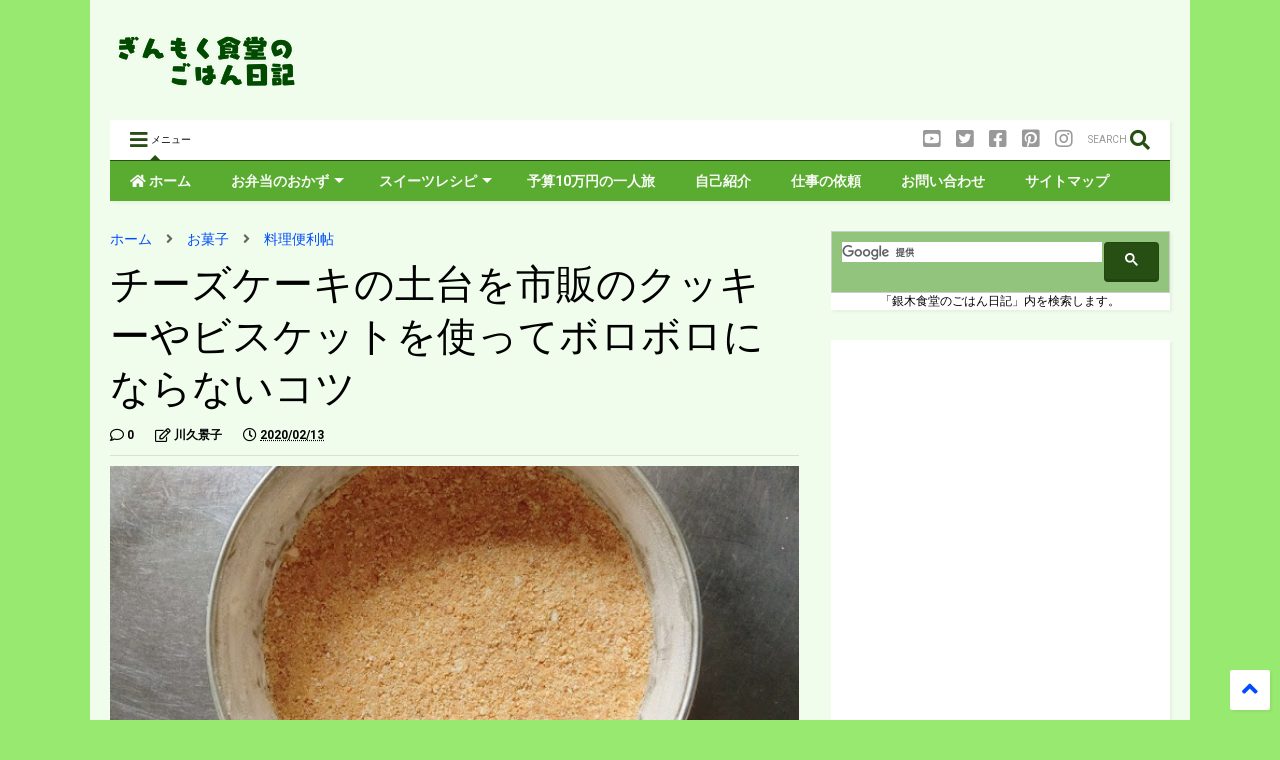

--- FILE ---
content_type: text/html; charset=UTF-8
request_url: https://www.ginmoku.com/2020/02/biscuit-cake-base.html
body_size: 130115
content:
<!DOCTYPE html>
<html class='v2' dir='ltr' xmlns='http://www.w3.org/1999/xhtml' xmlns:b='http://www.google.com/2005/gml/b' xmlns:data='http://www.google.com/2005/gml/data' xmlns:expr='http://www.google.com/2005/gml/expr'>
<!--
<head>
<link href='https://www.blogger.com/static/v1/widgets/335934321-css_bundle_v2.css' rel='stylesheet' type='text/css'/>
<script async='async' crossorigin='anonymous' src='https://pagead2.googlesyndication.com/pagead/js/adsbygoogle.js?client=ca-pub-6403010267248634'></script>

-->
<head>
<link href='https://use.fontawesome.com/releases/v5.10.0/css/all.css' rel='stylesheet'/>
<link href='https://use.fontawesome.com/releases/v5.10.0/css/v4-shims.css' rel='stylesheet'/>
<link href='//1.bp.blogspot.com' rel='dns-prefetch'/><link href='//28.2bp.blogspot.com' rel='dns-prefetch'/><link href='//3.bp.blogspot.com' rel='dns-prefetch'/><link href='//4.bp.blogspot.com' rel='dns-prefetch'/><link href='//www.blogger.com' rel='dns-prefetch'/><link href='//maxcdn.bootstrapcdn.com' rel='dns-prefetch'/><link href='//fonts.googleapis.com' rel='dns-prefetch'/><link href='//use.fontawesome.com' rel='dns-prefetch'/><link href='//ajax.googleapis.com' rel='dns-prefetch'/><link href='//resources.blogblog.com' rel='dns-prefetch'/><link href='//www.facebook.com' rel='dns-prefetch'/><link href='//plus.google.com' rel='dns-prefetch'/><link href='//twitter.com' rel='dns-prefetch'/><link href='//www.youtube.com' rel='dns-prefetch'/><link href='//feedburner.google.com' rel='dns-prefetch'/><link href='//www.pinterest.com' rel='dns-prefetch'/><link href='//www.linkedin.com' rel='dns-prefetch'/><link href='//www.behance.net' rel='dns-prefetch'/><link href='//feeds.feedburner.com' rel='dns-prefetch'/><link href='//github.com' rel='dns-prefetch'/><link href='//player.vimeo.com' rel='dns-prefetch'/><link href='//platform.twitter.com' rel='dns-prefetch'/><link href='//apis.google.com' rel='dns-prefetch'/><link href='//connect.facebook.net' rel='dns-prefetch'/><link href='//cdnjs.cloudflare.com' rel='dns-prefetch'/><link href='//www.google-analytics.com' rel='dns-prefetch'/><link href='//pagead2.googlesyndication.com' rel='dns-prefetch'/><link href='//googleads.g.doubleclick.net' rel='dns-prefetch'/><link href='//www.gstatic.com' rel='dns-prefetch'/><link href='//www.googletagservices.com' rel='dns-prefetch'/><link href='//static.xx.fbcdn.net' rel='dns-prefetch'/><link href='//tpc.googlesyndication.com' rel='dns-prefetch'/><link href='//syndication.twitter.com' rel='dns-prefetch'/><link href='//w.sharethis.com' rel='dns-prefetch'/><link href='//edge.sharethis.com' rel='dns-prefetch'/><link href='//t.sharethis.com' rel='dns-prefetch'/><link href='//s7.addthis.com' rel='dns-prefetch'/>
<meta charset='utf-8'/>
<meta content='width=device-width,initial-scale=1.0,minimum-scale=1.0' name='viewport'/>
<script src='https://ajax.googleapis.com/ajax/libs/jquery/1.12.4/jquery.min.js' type='text/javascript'></script>
<meta content='text/html; charset=UTF-8' http-equiv='Content-Type'/>
<meta content='blogger' name='generator'/>
<link href='https://www.ginmoku.com/favicon.ico' rel='icon' type='image/x-icon'/>
<link href='https://www.ginmoku.com/2020/02/biscuit-cake-base.html' rel='canonical'/>
<link rel="alternate" type="application/atom+xml" title="ぎんもく食堂のごはん日記 - Atom" href="https://www.ginmoku.com/feeds/posts/default" />
<link rel="alternate" type="application/rss+xml" title="ぎんもく食堂のごはん日記 - RSS" href="https://www.ginmoku.com/feeds/posts/default?alt=rss" />
<link rel="service.post" type="application/atom+xml" title="ぎんもく食堂のごはん日記 - Atom" href="https://www.blogger.com/feeds/3305132313241742419/posts/default" />

<link rel="alternate" type="application/atom+xml" title="ぎんもく食堂のごはん日記 - Atom" href="https://www.ginmoku.com/feeds/6406884582471730215/comments/default" />
<!--Can't find substitution for tag [blog.ieCssRetrofitLinks]-->
<link href='https://blogger.googleusercontent.com/img/b/R29vZ2xl/AVvXsEhGFguhNROiUiJcYoufWTDQcBljKGmet7kqsW_B4IQTk9j8MD22wFMrFNeZzaeVyj3Ra_N78yjziA89kAiTR_LUhsXnvkw1GetMf6dC9nJ07rwzzanK2fNFT3uKbgLqgquD_S99yXfCbiAX/w640-h360/%25E3%2583%2581%25E3%2583%25BC%25E3%2582%25BA%25E3%2582%25B1%25E3%2583%25BC%25E3%2582%25AD%25E3%2581%25AE%25E5%259C%259F%25E5%258F%25B0%25E3%2582%2592%25E3%2582%25AF%25E3%2583%2583%25E3%2582%25AD%25E3%2583%25BC%25E3%2582%2584%25E3%2583%2593%25E3%2582%25B9%25E3%2582%25B1%25E3%2583%2583%25E3%2583%2588%25E3%2581%25A7%25E4%25BD%259C%25E3%2582%258B%25E6%2596%25B9%25E6%25B3%2595%25E3%2580%2580%25E6%25A7%258B%25E9%2580%25A0%25E5%258C%2596.jpg' rel='image_src'/>
<meta content='チーズケーキの土台作りに便利なクッキーやビスケットを砕いて作る方法をご紹介します。作業はとても簡単ですが、悩みがちなのがビスケットとバターの分量かと思います。記事では覚えておくと便利なボロボロにならない割合をご紹介していますので参考にしてくださいね。' name='description'/>
<meta content='https://www.ginmoku.com/2020/02/biscuit-cake-base.html' property='og:url'/>
<meta content='チーズケーキの土台を市販のクッキーやビスケットを使ってボロボロにならないコツ' property='og:title'/>
<meta content='チーズケーキの土台作りに便利なクッキーやビスケットを砕いて作る方法をご紹介します。作業はとても簡単ですが、悩みがちなのがビスケットとバターの分量かと思います。記事では覚えておくと便利なボロボロにならない割合をご紹介していますので参考にしてくださいね。' property='og:description'/>
<meta content='https://blogger.googleusercontent.com/img/b/R29vZ2xl/AVvXsEhGFguhNROiUiJcYoufWTDQcBljKGmet7kqsW_B4IQTk9j8MD22wFMrFNeZzaeVyj3Ra_N78yjziA89kAiTR_LUhsXnvkw1GetMf6dC9nJ07rwzzanK2fNFT3uKbgLqgquD_S99yXfCbiAX/w1200-h630-p-k-no-nu/%25E3%2583%2581%25E3%2583%25BC%25E3%2582%25BA%25E3%2582%25B1%25E3%2583%25BC%25E3%2582%25AD%25E3%2581%25AE%25E5%259C%259F%25E5%258F%25B0%25E3%2582%2592%25E3%2582%25AF%25E3%2583%2583%25E3%2582%25AD%25E3%2583%25BC%25E3%2582%2584%25E3%2583%2593%25E3%2582%25B9%25E3%2582%25B1%25E3%2583%2583%25E3%2583%2588%25E3%2581%25A7%25E4%25BD%259C%25E3%2582%258B%25E6%2596%25B9%25E6%25B3%2595%25E3%2580%2580%25E6%25A7%258B%25E9%2580%25A0%25E5%258C%2596.jpg' property='og:image'/>
<title>
チーズケーキの土台を市販のクッキーやビスケットを使ってボロボロにならないコツ | ぎんもく食堂のごはん日記
</title>
<meta content='article' property='og:type'/>
<meta content='https://blogger.googleusercontent.com/img/b/R29vZ2xl/AVvXsEhGFguhNROiUiJcYoufWTDQcBljKGmet7kqsW_B4IQTk9j8MD22wFMrFNeZzaeVyj3Ra_N78yjziA89kAiTR_LUhsXnvkw1GetMf6dC9nJ07rwzzanK2fNFT3uKbgLqgquD_S99yXfCbiAX/w640-h360/%25E3%2583%2581%25E3%2583%25BC%25E3%2582%25BA%25E3%2582%25B1%25E3%2583%25BC%25E3%2582%25AD%25E3%2581%25AE%25E5%259C%259F%25E5%258F%25B0%25E3%2582%2592%25E3%2582%25AF%25E3%2583%2583%25E3%2582%25AD%25E3%2583%25BC%25E3%2582%2584%25E3%2583%2593%25E3%2582%25B9%25E3%2582%25B1%25E3%2583%2583%25E3%2583%2588%25E3%2581%25A7%25E4%25BD%259C%25E3%2582%258B%25E6%2596%25B9%25E6%25B3%2595%25E3%2580%2580%25E6%25A7%258B%25E9%2580%25A0%25E5%258C%2596.jpg' property='og:image'/>
<meta content='ぎんもく食堂のごはん日記' property='og:site_name'/>

<meta property='fb:app_id' content='403849583055028'/>


<script type='text/javascript'>var FACEBOOK_APP_ID = '403849583055028';</script>
<!--dis-bing-index-archive-pages-start-->
<style type='text/css'>@font-face{font-family:'Roboto';font-style:normal;font-weight:400;font-stretch:100%;font-display:swap;src:url(//fonts.gstatic.com/s/roboto/v50/KFO7CnqEu92Fr1ME7kSn66aGLdTylUAMa3GUBHMdazTgWw.woff2)format('woff2');unicode-range:U+0460-052F,U+1C80-1C8A,U+20B4,U+2DE0-2DFF,U+A640-A69F,U+FE2E-FE2F;}@font-face{font-family:'Roboto';font-style:normal;font-weight:400;font-stretch:100%;font-display:swap;src:url(//fonts.gstatic.com/s/roboto/v50/KFO7CnqEu92Fr1ME7kSn66aGLdTylUAMa3iUBHMdazTgWw.woff2)format('woff2');unicode-range:U+0301,U+0400-045F,U+0490-0491,U+04B0-04B1,U+2116;}@font-face{font-family:'Roboto';font-style:normal;font-weight:400;font-stretch:100%;font-display:swap;src:url(//fonts.gstatic.com/s/roboto/v50/KFO7CnqEu92Fr1ME7kSn66aGLdTylUAMa3CUBHMdazTgWw.woff2)format('woff2');unicode-range:U+1F00-1FFF;}@font-face{font-family:'Roboto';font-style:normal;font-weight:400;font-stretch:100%;font-display:swap;src:url(//fonts.gstatic.com/s/roboto/v50/KFO7CnqEu92Fr1ME7kSn66aGLdTylUAMa3-UBHMdazTgWw.woff2)format('woff2');unicode-range:U+0370-0377,U+037A-037F,U+0384-038A,U+038C,U+038E-03A1,U+03A3-03FF;}@font-face{font-family:'Roboto';font-style:normal;font-weight:400;font-stretch:100%;font-display:swap;src:url(//fonts.gstatic.com/s/roboto/v50/KFO7CnqEu92Fr1ME7kSn66aGLdTylUAMawCUBHMdazTgWw.woff2)format('woff2');unicode-range:U+0302-0303,U+0305,U+0307-0308,U+0310,U+0312,U+0315,U+031A,U+0326-0327,U+032C,U+032F-0330,U+0332-0333,U+0338,U+033A,U+0346,U+034D,U+0391-03A1,U+03A3-03A9,U+03B1-03C9,U+03D1,U+03D5-03D6,U+03F0-03F1,U+03F4-03F5,U+2016-2017,U+2034-2038,U+203C,U+2040,U+2043,U+2047,U+2050,U+2057,U+205F,U+2070-2071,U+2074-208E,U+2090-209C,U+20D0-20DC,U+20E1,U+20E5-20EF,U+2100-2112,U+2114-2115,U+2117-2121,U+2123-214F,U+2190,U+2192,U+2194-21AE,U+21B0-21E5,U+21F1-21F2,U+21F4-2211,U+2213-2214,U+2216-22FF,U+2308-230B,U+2310,U+2319,U+231C-2321,U+2336-237A,U+237C,U+2395,U+239B-23B7,U+23D0,U+23DC-23E1,U+2474-2475,U+25AF,U+25B3,U+25B7,U+25BD,U+25C1,U+25CA,U+25CC,U+25FB,U+266D-266F,U+27C0-27FF,U+2900-2AFF,U+2B0E-2B11,U+2B30-2B4C,U+2BFE,U+3030,U+FF5B,U+FF5D,U+1D400-1D7FF,U+1EE00-1EEFF;}@font-face{font-family:'Roboto';font-style:normal;font-weight:400;font-stretch:100%;font-display:swap;src:url(//fonts.gstatic.com/s/roboto/v50/KFO7CnqEu92Fr1ME7kSn66aGLdTylUAMaxKUBHMdazTgWw.woff2)format('woff2');unicode-range:U+0001-000C,U+000E-001F,U+007F-009F,U+20DD-20E0,U+20E2-20E4,U+2150-218F,U+2190,U+2192,U+2194-2199,U+21AF,U+21E6-21F0,U+21F3,U+2218-2219,U+2299,U+22C4-22C6,U+2300-243F,U+2440-244A,U+2460-24FF,U+25A0-27BF,U+2800-28FF,U+2921-2922,U+2981,U+29BF,U+29EB,U+2B00-2BFF,U+4DC0-4DFF,U+FFF9-FFFB,U+10140-1018E,U+10190-1019C,U+101A0,U+101D0-101FD,U+102E0-102FB,U+10E60-10E7E,U+1D2C0-1D2D3,U+1D2E0-1D37F,U+1F000-1F0FF,U+1F100-1F1AD,U+1F1E6-1F1FF,U+1F30D-1F30F,U+1F315,U+1F31C,U+1F31E,U+1F320-1F32C,U+1F336,U+1F378,U+1F37D,U+1F382,U+1F393-1F39F,U+1F3A7-1F3A8,U+1F3AC-1F3AF,U+1F3C2,U+1F3C4-1F3C6,U+1F3CA-1F3CE,U+1F3D4-1F3E0,U+1F3ED,U+1F3F1-1F3F3,U+1F3F5-1F3F7,U+1F408,U+1F415,U+1F41F,U+1F426,U+1F43F,U+1F441-1F442,U+1F444,U+1F446-1F449,U+1F44C-1F44E,U+1F453,U+1F46A,U+1F47D,U+1F4A3,U+1F4B0,U+1F4B3,U+1F4B9,U+1F4BB,U+1F4BF,U+1F4C8-1F4CB,U+1F4D6,U+1F4DA,U+1F4DF,U+1F4E3-1F4E6,U+1F4EA-1F4ED,U+1F4F7,U+1F4F9-1F4FB,U+1F4FD-1F4FE,U+1F503,U+1F507-1F50B,U+1F50D,U+1F512-1F513,U+1F53E-1F54A,U+1F54F-1F5FA,U+1F610,U+1F650-1F67F,U+1F687,U+1F68D,U+1F691,U+1F694,U+1F698,U+1F6AD,U+1F6B2,U+1F6B9-1F6BA,U+1F6BC,U+1F6C6-1F6CF,U+1F6D3-1F6D7,U+1F6E0-1F6EA,U+1F6F0-1F6F3,U+1F6F7-1F6FC,U+1F700-1F7FF,U+1F800-1F80B,U+1F810-1F847,U+1F850-1F859,U+1F860-1F887,U+1F890-1F8AD,U+1F8B0-1F8BB,U+1F8C0-1F8C1,U+1F900-1F90B,U+1F93B,U+1F946,U+1F984,U+1F996,U+1F9E9,U+1FA00-1FA6F,U+1FA70-1FA7C,U+1FA80-1FA89,U+1FA8F-1FAC6,U+1FACE-1FADC,U+1FADF-1FAE9,U+1FAF0-1FAF8,U+1FB00-1FBFF;}@font-face{font-family:'Roboto';font-style:normal;font-weight:400;font-stretch:100%;font-display:swap;src:url(//fonts.gstatic.com/s/roboto/v50/KFO7CnqEu92Fr1ME7kSn66aGLdTylUAMa3OUBHMdazTgWw.woff2)format('woff2');unicode-range:U+0102-0103,U+0110-0111,U+0128-0129,U+0168-0169,U+01A0-01A1,U+01AF-01B0,U+0300-0301,U+0303-0304,U+0308-0309,U+0323,U+0329,U+1EA0-1EF9,U+20AB;}@font-face{font-family:'Roboto';font-style:normal;font-weight:400;font-stretch:100%;font-display:swap;src:url(//fonts.gstatic.com/s/roboto/v50/KFO7CnqEu92Fr1ME7kSn66aGLdTylUAMa3KUBHMdazTgWw.woff2)format('woff2');unicode-range:U+0100-02BA,U+02BD-02C5,U+02C7-02CC,U+02CE-02D7,U+02DD-02FF,U+0304,U+0308,U+0329,U+1D00-1DBF,U+1E00-1E9F,U+1EF2-1EFF,U+2020,U+20A0-20AB,U+20AD-20C0,U+2113,U+2C60-2C7F,U+A720-A7FF;}@font-face{font-family:'Roboto';font-style:normal;font-weight:400;font-stretch:100%;font-display:swap;src:url(//fonts.gstatic.com/s/roboto/v50/KFO7CnqEu92Fr1ME7kSn66aGLdTylUAMa3yUBHMdazQ.woff2)format('woff2');unicode-range:U+0000-00FF,U+0131,U+0152-0153,U+02BB-02BC,U+02C6,U+02DA,U+02DC,U+0304,U+0308,U+0329,U+2000-206F,U+20AC,U+2122,U+2191,U+2193,U+2212,U+2215,U+FEFF,U+FFFD;}@font-face{font-family:'Roboto';font-style:normal;font-weight:700;font-stretch:100%;font-display:swap;src:url(//fonts.gstatic.com/s/roboto/v50/KFO7CnqEu92Fr1ME7kSn66aGLdTylUAMa3GUBHMdazTgWw.woff2)format('woff2');unicode-range:U+0460-052F,U+1C80-1C8A,U+20B4,U+2DE0-2DFF,U+A640-A69F,U+FE2E-FE2F;}@font-face{font-family:'Roboto';font-style:normal;font-weight:700;font-stretch:100%;font-display:swap;src:url(//fonts.gstatic.com/s/roboto/v50/KFO7CnqEu92Fr1ME7kSn66aGLdTylUAMa3iUBHMdazTgWw.woff2)format('woff2');unicode-range:U+0301,U+0400-045F,U+0490-0491,U+04B0-04B1,U+2116;}@font-face{font-family:'Roboto';font-style:normal;font-weight:700;font-stretch:100%;font-display:swap;src:url(//fonts.gstatic.com/s/roboto/v50/KFO7CnqEu92Fr1ME7kSn66aGLdTylUAMa3CUBHMdazTgWw.woff2)format('woff2');unicode-range:U+1F00-1FFF;}@font-face{font-family:'Roboto';font-style:normal;font-weight:700;font-stretch:100%;font-display:swap;src:url(//fonts.gstatic.com/s/roboto/v50/KFO7CnqEu92Fr1ME7kSn66aGLdTylUAMa3-UBHMdazTgWw.woff2)format('woff2');unicode-range:U+0370-0377,U+037A-037F,U+0384-038A,U+038C,U+038E-03A1,U+03A3-03FF;}@font-face{font-family:'Roboto';font-style:normal;font-weight:700;font-stretch:100%;font-display:swap;src:url(//fonts.gstatic.com/s/roboto/v50/KFO7CnqEu92Fr1ME7kSn66aGLdTylUAMawCUBHMdazTgWw.woff2)format('woff2');unicode-range:U+0302-0303,U+0305,U+0307-0308,U+0310,U+0312,U+0315,U+031A,U+0326-0327,U+032C,U+032F-0330,U+0332-0333,U+0338,U+033A,U+0346,U+034D,U+0391-03A1,U+03A3-03A9,U+03B1-03C9,U+03D1,U+03D5-03D6,U+03F0-03F1,U+03F4-03F5,U+2016-2017,U+2034-2038,U+203C,U+2040,U+2043,U+2047,U+2050,U+2057,U+205F,U+2070-2071,U+2074-208E,U+2090-209C,U+20D0-20DC,U+20E1,U+20E5-20EF,U+2100-2112,U+2114-2115,U+2117-2121,U+2123-214F,U+2190,U+2192,U+2194-21AE,U+21B0-21E5,U+21F1-21F2,U+21F4-2211,U+2213-2214,U+2216-22FF,U+2308-230B,U+2310,U+2319,U+231C-2321,U+2336-237A,U+237C,U+2395,U+239B-23B7,U+23D0,U+23DC-23E1,U+2474-2475,U+25AF,U+25B3,U+25B7,U+25BD,U+25C1,U+25CA,U+25CC,U+25FB,U+266D-266F,U+27C0-27FF,U+2900-2AFF,U+2B0E-2B11,U+2B30-2B4C,U+2BFE,U+3030,U+FF5B,U+FF5D,U+1D400-1D7FF,U+1EE00-1EEFF;}@font-face{font-family:'Roboto';font-style:normal;font-weight:700;font-stretch:100%;font-display:swap;src:url(//fonts.gstatic.com/s/roboto/v50/KFO7CnqEu92Fr1ME7kSn66aGLdTylUAMaxKUBHMdazTgWw.woff2)format('woff2');unicode-range:U+0001-000C,U+000E-001F,U+007F-009F,U+20DD-20E0,U+20E2-20E4,U+2150-218F,U+2190,U+2192,U+2194-2199,U+21AF,U+21E6-21F0,U+21F3,U+2218-2219,U+2299,U+22C4-22C6,U+2300-243F,U+2440-244A,U+2460-24FF,U+25A0-27BF,U+2800-28FF,U+2921-2922,U+2981,U+29BF,U+29EB,U+2B00-2BFF,U+4DC0-4DFF,U+FFF9-FFFB,U+10140-1018E,U+10190-1019C,U+101A0,U+101D0-101FD,U+102E0-102FB,U+10E60-10E7E,U+1D2C0-1D2D3,U+1D2E0-1D37F,U+1F000-1F0FF,U+1F100-1F1AD,U+1F1E6-1F1FF,U+1F30D-1F30F,U+1F315,U+1F31C,U+1F31E,U+1F320-1F32C,U+1F336,U+1F378,U+1F37D,U+1F382,U+1F393-1F39F,U+1F3A7-1F3A8,U+1F3AC-1F3AF,U+1F3C2,U+1F3C4-1F3C6,U+1F3CA-1F3CE,U+1F3D4-1F3E0,U+1F3ED,U+1F3F1-1F3F3,U+1F3F5-1F3F7,U+1F408,U+1F415,U+1F41F,U+1F426,U+1F43F,U+1F441-1F442,U+1F444,U+1F446-1F449,U+1F44C-1F44E,U+1F453,U+1F46A,U+1F47D,U+1F4A3,U+1F4B0,U+1F4B3,U+1F4B9,U+1F4BB,U+1F4BF,U+1F4C8-1F4CB,U+1F4D6,U+1F4DA,U+1F4DF,U+1F4E3-1F4E6,U+1F4EA-1F4ED,U+1F4F7,U+1F4F9-1F4FB,U+1F4FD-1F4FE,U+1F503,U+1F507-1F50B,U+1F50D,U+1F512-1F513,U+1F53E-1F54A,U+1F54F-1F5FA,U+1F610,U+1F650-1F67F,U+1F687,U+1F68D,U+1F691,U+1F694,U+1F698,U+1F6AD,U+1F6B2,U+1F6B9-1F6BA,U+1F6BC,U+1F6C6-1F6CF,U+1F6D3-1F6D7,U+1F6E0-1F6EA,U+1F6F0-1F6F3,U+1F6F7-1F6FC,U+1F700-1F7FF,U+1F800-1F80B,U+1F810-1F847,U+1F850-1F859,U+1F860-1F887,U+1F890-1F8AD,U+1F8B0-1F8BB,U+1F8C0-1F8C1,U+1F900-1F90B,U+1F93B,U+1F946,U+1F984,U+1F996,U+1F9E9,U+1FA00-1FA6F,U+1FA70-1FA7C,U+1FA80-1FA89,U+1FA8F-1FAC6,U+1FACE-1FADC,U+1FADF-1FAE9,U+1FAF0-1FAF8,U+1FB00-1FBFF;}@font-face{font-family:'Roboto';font-style:normal;font-weight:700;font-stretch:100%;font-display:swap;src:url(//fonts.gstatic.com/s/roboto/v50/KFO7CnqEu92Fr1ME7kSn66aGLdTylUAMa3OUBHMdazTgWw.woff2)format('woff2');unicode-range:U+0102-0103,U+0110-0111,U+0128-0129,U+0168-0169,U+01A0-01A1,U+01AF-01B0,U+0300-0301,U+0303-0304,U+0308-0309,U+0323,U+0329,U+1EA0-1EF9,U+20AB;}@font-face{font-family:'Roboto';font-style:normal;font-weight:700;font-stretch:100%;font-display:swap;src:url(//fonts.gstatic.com/s/roboto/v50/KFO7CnqEu92Fr1ME7kSn66aGLdTylUAMa3KUBHMdazTgWw.woff2)format('woff2');unicode-range:U+0100-02BA,U+02BD-02C5,U+02C7-02CC,U+02CE-02D7,U+02DD-02FF,U+0304,U+0308,U+0329,U+1D00-1DBF,U+1E00-1E9F,U+1EF2-1EFF,U+2020,U+20A0-20AB,U+20AD-20C0,U+2113,U+2C60-2C7F,U+A720-A7FF;}@font-face{font-family:'Roboto';font-style:normal;font-weight:700;font-stretch:100%;font-display:swap;src:url(//fonts.gstatic.com/s/roboto/v50/KFO7CnqEu92Fr1ME7kSn66aGLdTylUAMa3yUBHMdazQ.woff2)format('woff2');unicode-range:U+0000-00FF,U+0131,U+0152-0153,U+02BB-02BC,U+02C6,U+02DA,U+02DC,U+0304,U+0308,U+0329,U+2000-206F,U+20AC,U+2122,U+2191,U+2193,U+2212,U+2215,U+FEFF,U+FFFD;}</style>
<style id='page-skin-1' type='text/css'><!--
/*
-----------------------------------------------------------------------------
Template Name: MagOne
Template URI: https://sneeit.com/magone-multi-purpose-blogger-magazine-template/
Author: Tien Nguyen
Author URI: http://portfolio.sneeit.com
Description: MagOne - Responsive Newspaper and Magazine Blogger Template
Version: 6.6.8
-----------------------------------------------------------------------------
----------------------------------------------------------------------------- */
/* Variable definitions
=======================
<Variable name="keycolor" description="Main Color" type="color" default="#FF3D00"/>
<Group description="Site" selector="body">
<Variable name="body.font" description="Font" type="font" default="normal normal 12px 'Roboto', sans-serif"/>
<Variable name="body.text.color" description="Text Color" type="color" default="#000000"/>
</Group>
<Group description="Backgrounds" selector="body">
<Variable name="body.background.color" description="Body Background" type="color" default="#efefef"/>
<Variable name="content.background.color" description="Entire Blog Background" type="color" default="#efefef"/>
<Variable name="header.background.color" description="Header Background" type="color" default="#ffffff"/>
</Group>
<Group description="Menu" selector="#PageList1">
<Variable name="menufont" description="Menu Main Items Font" type="font" default="normal bold 14px 'Roboto', sans-serif"/>
<Variable name="menucolor" description="Menu Main Items Color" type="color" default="#000000"/>
<Variable name="menucolorhover" description="Menu Main Items Hover Color" type="color" default="#777777"/>
<Variable name="menubackground" description="Menu Main Items Background" type="color" default="#ffffff"/>
<Variable name="menubackgroundhover" description="Menu Main Items Hover Background" type="color" default="#ffffff"/>
<Variable name="menusubcolor" description="Menu Sub Items Color" type="color" default="#cccccc"/>
<Variable name="menusubcolorhover" description="Menu Sub Items Hover Color" type="color" default="#ffffff"/>
<Variable name="menusubbackground" description="Menu Sub Items Background" type="color" default="#333333"/>
<Variable name="menucurcolor" description="Selected Menu Main Item Color" type="color" default="#FFFFFF"/>
<Variable name="menucurbackground" description="Selected Menu Main Item Background" type="color" default="#FF3D00"/>
</Group>
<Group description="Links" selector="body">
<Variable name="link.color" description="Link Color" type="color" default="#274e13"/>
<Variable name="link.visited.color" description="Visited Color" type="color" default="#EA3A00"/>
<Variable name="link.hover.color" description="Hover Color" type="color" default="#FF4D11"/>
</Group>
<Group description="Widgets - Gadgets" selector="#primary .widget">
<Variable name="blockitembghv" description="Background of Items in Blocks when Hover" type="color" default="#000000"/>
<Variable name="feedwid.title.font" description="Article Widgets Title" type="font" default="normal bold 23px 'Roboto', sans-serif"/>
<Variable name="sidewid.title.font" description="Right Sidebar Widgets Title" type="font" default="normal normal 16px 'Roboto', sans-serif"/>
</Group>
<Group description="Post" selector="h1.post-title">
<Variable name="post.title.font" description="Post Title" type="font" default="normal normal 40px 'Roboto', sans-serif"/>
<Variable name="post.body.font" description="Post Body" type="font" default="normal normal 16px 'Roboto', sans-serif"/>
</Group>
<Group description="Slider" selector=".widget.slider">
<Variable name="slider.title.font" description="Slider Item Title" type="font" default="normal 400 30px 'Roboto', sans-serif"/>
</Group>
<Variable name="body.background" description="Body Background" type="background"
color="#98e970" default="$(color) none repeat scroll top left"/>
<Variable name="body.background.override" description="Body Background Override" type="string" default=""/>
<Variable name="body.background.gradient.cap" description="Body Gradient Cap" type="url"
default="url(//www.blogblog.com/1kt/simple/gradients_light.png)"/>
<Variable name="body.background.gradient.tile" description="Body Gradient Tile" type="url"
default="url(//www.blogblog.com/1kt/simple/body_gradient_tile_light.png)"/>
*/
/*Variable Apply Here*/
body {font: normal normal 12px 'Roboto', sans-serif;color: #000000;background: #98e970 none repeat scroll top left;}
a:link {text-decoration:none;color: #004cff;}
a:visited {text-decoration:none;color: #00d8ff;}
a:hover {color: #fadd75;}
.color {color: #274e13;}
.border {border-color: #274e13;}
.bg {background-color: #274e13;}
.header-bg {background-color:#ffffff;}
.wrapper {background-color:#f0fcec;max-width: 100%;margin: auto;}
.post-body {font: normal normal 16px 'Roboto', sans-serif;}
.main-menu {border-top: 1px solid #274e13;}
.main-menu ul.sub-menu li:hover > a {border-left: 2px solid #274e13o;}
.main-menu .menu-item-mega > .menu-item-inner > .sub-menu > li li:hover a {border-left: 1px solid #274e13;}
.main-menu ul.sub-menu li:hover > a,
.main-menu .menu-item-mega > .menu-item-inner > .sub-menu,
.main-menu .menu-item-mega > .menu-item-inner > .sub-menu > li li:hover a {border-color: #274e13!important;}
.header-social-icons ul li a:hover {color: #274e13;}
.feed-widget-header .widget-title {font: normal bold 23px 'Roboto', sans-serif;}
.slider-item .item-readmore:hover {background: #274e13}
.owl-dot.active {background: #274e13;}
#main-sidebar .widget > h2, #main-sidebar .feed-widget-header, #main-sidebar .feed-widget-header h2 {font: normal normal 16px 'Roboto', sans-serif;}
#main-sidebar .widget.FollowByEmail .follow-by-email-submit {background: #274e13;}
#footer .widget.social_icons li a:hover {color: #274e13;}
#footer .FollowByEmail .follow-by-email-submit {background: #274e13;}
a.comments-title.active {border-bottom: 2px solid #f0fcec!important;}
h1.post-title {font: normal normal 40px 'Roboto', sans-serif;}
.feed.widget .feed-widget-header {border-color: #274e13;}
.feed.widget.box-title h2.widget-title {background: #274e13;}
.social_counter {color: #274e13}
.social_counter .button {background: #274e13}
.main-menu {background: #5aac30;}
.main-menu ul.menu > li > a {color: #f9faf8;font: normal bold 14px 'Roboto', sans-serif;}
.main-menu ul.menu > li:hover > a {color: #656565;background: #ffffff;}
.main-menu ul.sub-menu,
.main-menu .menu-item-mega-label .menu-item-inner {	background: #000000; }
.main-menu ul.sub-menu a { color: #c6c6c6; }
.main-menu ul.sub-menu li:hover > a { color: #ffffff; }
.main-menu ul.menu > li.menu-item-current > a {background: #38761d; color: #ffffff!important;}
.feed.widget .thumbnail { background: #000000!important; }
.mobile-menu .menu { border-top: 1px solid #274e13; }
.slider-item .item-title {font:normal 400 30px 'Roboto', sans-serif}
form a[class*="button"], form button[class*="button"], form input[class*="button"], form input[type="submit"]{background:#274e13!important}
/*MAIN LAYOUT*/
.wrapper {
padding: 20px 20px 30px 20px;
max-width: 100%;
width: /*-var-wrapper-width-start*/1100px/*-var-wrapper-width-end*/;
box-sizing: border-box;
}
#content {
float: left;
/*-var-content-width-start-*/width: 65%;/*-var-content-width-end-*/
}
#main-sidebar {
float: right;
/*-var-sidebar-width-start-*/width: 32%;/*-var-sidebar-width-end-*/
}
/* - sticky sidebar */
#sidebar {
padding-top: 0.1px; /* to prevent margin of widget collapse sidebar height */
}
#sidebar.fix-top {
position: fixed;
top: 0!important;
bottom: auto!important;
}
#sidebar.fix-bot {
position: fixed;
top: auto!important;
bottom: 0!important;
}
#sidebar.abs-stay {
position: absolute;
bottom: auto!important;
left: auto!important;
right: 0!important;
}
#sidebar.abs-bot {
position: absolute;
top: auto!important;
bottom: 0!important;
left: auto!important;
right: 0!important;
}
/*amp*/
amp-img, amp-youtube, amp-iframe, noscript.amp {
display: none!important;
}
.fab {font-family: "Font Awesome 5 Brands"!important;}
.box, .box-c {
position: relative;
line-height: 1.8;
padding: 6px 12px;
margin: 0 auto 20px auto;
border: 1px solid #c0c0c0;
background: #f9f9f9;
box-sizing: border-box;
}
.bluebox {
background: #e2f0fc;
border: 1px solid #90b8e0;
}
.greenbox {
background: #e3fdd7;
border: 1px solid #83cc7a;
}
.yellowbox {
background: #faffce;
border: 1px solid #e2bc00;
}
.redbox {
background: #fbecec;
border: #ffc7c7 solid 1px;
}
.greybox {
background: #f9f9f9;
border: 1px solid #e4e4e4;}
.bluebox, .redbox, .greenbox, .yellowbox, .greybox {
padding: 15px 15px 10px 15px;
margin: 15px 0 30px 0;
margin-top: 15px;
margin-right: 0px;
margin-bottom: 30px;
margin-left: 0px;
overflow: hidden;
overflow-x: hidden;
overflow-y: hidden;
}
#content-section-after-post .widget {
background: white;
margin: 0;
}
.contact-form-name, .contact-form-email {
max-width: 300px!important;
width: 100%;
margin-top: 3px;
margin-bottom: 10px;
}
.box {
position: relative;
line-height: 1.8;
padding: 6px 12px;
margin: 0 auto 20px auto;
border: 1px solid #c0c0c0;
background: #f9f9f9;
box-sizing: border-box;
}
.box-lg {
width: 320px
position: relative;
line-height: 1.8;
padding: 16px 12px;
margin: 0 auto 20px auto;
border: 1px solid #c0c0c0;
background: #cffab9;
box-sizing: border-box;
}
.box-ly {
width: 320px;
position: relative;
left: 0px;
line-height: 1.8;
padding: 12px 20px;
margin: 0 auto 20px auto;
border: 1px solid #c0c0c0;
background: #ffffb6;
box-sizing: border-box;
}
.bluebox {
background: #e2f0fc;
border: 1px solid #90b8e0;
}
.greenbox {
background: #e3fdd7;
border: 1px solid #83cc7a;
}
.yellowbox {
background: #faffce;
border: 1px solid #e2bc00;
}
.redbox {
background: #fbecec;
border: #ffc7c7 solid 1px;
}
.bluebox, .redbox, .greenbox, .yellowbox, .greybox {
padding: 15px 15px 10px 15px;
margin: 15px 0 30px 0;
margin-top: 15px;
margin-right: 0px;
margin-bottom: 30px;
margin-left: 0px;
overflow: hidden;
overflow-x: hidden;
overflow-y: hidden;
}
.post-body h2 {
padding: 0.5em;/*文字周りの余白*/
color: #494949;/*文字色*/
background: #c0e9ac;/*背景色*/
border-left: solid 5px #5aac30;/*左線&#65288;実線 太さ 色&#65289;*/
}
.post-body h3{
position: relative;
background: #c0e9ac;/*破線の中の色*/
box-shadow: 0px 0px 0px 5px #c0e9ac;/*破線の外の色*/
border: dashed 2px #ffffff;/*破線の色*/
padding: 0.2em 0.5em;
color: #454545;
}
.post-body h3:after{
position: absolute;
content: '';
left: -7px;
top: -7px;
border-width: 0 0 15px 15px;
border-style: solid;
border-color: #fff #5aac30 #ffffff; /*折り返しの色の変更 真ん中が緑色&#12539;左が白色のカラーコード*/
box-shadow: 1px 1px 1px rgba(0, 0, 0, 0.15);
}
.post-body h4 {
border-bottom: dashed 3px #5aac30; /*線の色の変更*/
.ContactForm {
display: none;
}
.blogger-items-contact .ContactForm {
display: block;
}
.widget.ContactForm .title {
display: none;
}
.widget.ContactForm * {
max-width: 100%;
}
}
/*手順背景などの設定&#8595;*/
.box24 {
position: relative;
padding: 0.5em 0.7em;
margin: 2em 0;
background: #e0ebda;
color: #38761d;
font-weight: bold;
}
.box24:after {
position: absolute;
content: '';
top: 100%;
left: 30px;
border: 15px solid transparent;
border-top: 15px solid #e0ebda;
width: 0;
height: 0;
}
.box24 p {
margin: 0;
padding: 0;
}
.boxzairyou{
padding: 0.2em 0.5em;
margin: 2em 0;
background: #c0e9ac;
box-shadow: 0px 0px 0px 5px #c0e9ac;
border: dashed 2px #ffffff;
font-weight: bold;
}
.boxzairyou p {
padding: 0.2em 0.5em;
color: #454545;
}
--></style>
<style id='main-css' type='text/css'>
*{word-wrap:break-word!important}body{position:relative;margin:0;padding:0;overflow-x:hidden;width:auto}a{cursor:pointer}a img{border:none}.section,.widget{margin:0;padding:0}.widget{opacity:0}.widget#Blog1{opacity:1!important}.item-control{display:none}.clear{display:block;clear:both;float:none}.inb{display:-moz-inline-stack;display:inline-block}.table{display:table;width:100%}.tr{display:table-row;width:100%}.td{display:table-cell;vertical-align:middle}.wide{margin:auto;width:100%;max-width:100%}iframe,img,ins,object{max-width:100%!important}img{height:auto}#admin-section,.hidden,.hide{display:none}.item-thumbnail,.natural-thumbnail{overflow:hidden;display:block;z-index:9;width:100%;position:relative}.item-thumbnail .item-thumbnail-resize-portrait{display:block;width:100%;height:1100%;margin-top:-500%;vertical-align:middle}.item-thumbnail .item-thumbnail-resize-landscape{display:block;width:1100%;height:100%;margin-left:-500%;text-align:center}.item-thumbnail img{position:relative;display:inline-block!important;height:auto;width:auto;max-width:9999px;max-height:9999px;padding:0!important;zoom:1}.item-thumbnail .item-thumbnail-resize-portrait img{height:auto!important;width:100%!important;position:absolute;top:0;bottom:0;left:0;right:0;margin:auto}.item-thumbnail .item-thumbnail-resize-landscape img{height:100%!important;width:auto!important}.natural-thumbnail img{display:block;height:auto;width:100%}.blogger-clickTrap{display:none}.widget>h2{display:none}.post-body h2,.post-body h3,.post-body h4{margin:1em 0 .5em 0}.widget .post-body ol,.widget .post-body ul{margin:.5em 0 1.5em 0}span.widget-item-control{position:absolute;right:0;bottom:0}.post-body{font-weight:400;line-height:1.5em;padding:5px 0 0 0;width:auto}.post-body b{font-weight:700}.post-body iframe.YOUTUBE-iframe-video,.post-body iframe[src*=youtube]{display:block;width:100%;margin:0 0 10px 0}.PopularPosts .item-thumbnail{float:none;margin:0}.sd,.shad,.shadow,.shd{-webkit-box-shadow:2px 2px 3px rgba(0,0,0,.05);-o-box-shadow:2px 2px 3px rgba(0,0,0,.05);-ms-box-shadow:2px 2px 3px rgba(0,0,0,.05);box-shadow:2px 2px 3px rgba(0,0,0,.05)}.cir,.circle{-o-border-radius:100%;-ms-border-radius:100%;-webkit-border-radius:100%;border-radius:100%}.rad2{-o-border-radius:2px;-ms-border-radius:2px;-webkit-border-radius:2px;border-radius:2px}.owl-carousel .owl-animated-in{z-index:0}.owl-carousel .owl-animated-out{z-index:1}.owl-carousel{display:none;width:100%;-webkit-tap-highlight-color:transparent;position:relative;z-index:1}.owl-carousel .owl-stage{position:relative;-ms-touch-action:pan-Y}.owl-carousel .owl-stage:after{content:".";display:block;clear:both;visibility:hidden;line-height:0;height:0}.owl-carousel .owl-stage-outer{position:relative;overflow:hidden;-webkit-transform:translate3d(0,0,0)}.owl-carousel .owl-controls .owl-dot,.owl-carousel .owl-controls .owl-nav .owl-next,.owl-carousel .owl-controls .owl-nav .owl-prev{cursor:pointer;cursor:hand;-webkit-user-select:none;-khtml-user-select:none;-moz-user-select:none;-ms-user-select:none;user-select:none}.owl-carousel.owl-loaded{display:block}.owl-carousel.owl-loading{opacity:0;display:block}.owl-carousel.owl-hidden{opacity:0}.owl-carousel .owl-refresh .owl-item{display:none}.owl-carousel .owl-item{position:relative;min-height:1px;float:left;-webkit-backface-visibility:hidden;-webkit-tap-highlight-color:transparent;-webkit-touch-callout:none;-webkit-user-select:none;-moz-user-select:none;-ms-user-select:none;user-select:none}.owl-carousel .owl-item img{display:block;width:100%;-webkit-transform-style:preserve-3d}.owl-carousel.owl-text-select-on .owl-item{-webkit-user-select:auto;-moz-user-select:auto;-ms-user-select:auto;user-select:auto}.owl-carousel .owl-grab{cursor:move;cursor:-webkit-grab;cursor:-o-grab;cursor:-ms-grab;cursor:grab}.no-js .owl-carousel{display:block}.owl-carousel .owl-item img{transform-style:preserve-3d}.owl-carousel .owl-video-wrapper{position:relative;height:100%;background:#000}.owl-carousel .owl-video-playing .owl-video-play-icon,.owl-carousel .owl-video-playing .owl-video-tn{display:none}.owl-carousel .owl-video-frame{position:relative;z-index:1}.loader,.loader:after,.loader:before{border-radius:50%;width:2.5em;height:2.5em;-webkit-animation-fill-mode:both;animation-fill-mode:both;-webkit-animation:loading_dots 1.8s infinite ease-in-out;animation:loading_dots 1.8s infinite ease-in-out}.loader{font-size:10px;margin:80px auto;position:relative;text-indent:-9999em;-webkit-transform:translateZ(0);-ms-transform:translateZ(0);transform:translateZ(0);-webkit-animation-delay:-.16s;animation-delay:-.16s}.loader:before{left:-3.5em;-webkit-animation-delay:-.32s;animation-delay:-.32s}.loader:after{left:3.5em}.loader:after,.loader:before{content:'';position:absolute;top:0}@-webkit-keyframes loading_dots{0%,100%,80%{box-shadow:0 2.5em 0 -1.3em rgba(125,125,125,.5)}40%{box-shadow:0 2.5em 0 0 rgba(125,125,125,.5)}}@keyframes loading_dots{0%,100%,80%{box-shadow:0 2.5em 0 -1.3em rgba(125,125,125,.5)}40%{box-shadow:0 2.5em 0 0 rgba(125,125,125,.5)}}.white{background:#fff}#header{position:relative;z-index:19}#header-section{position:relative;z-index:999}#header-wide .widget{margin:30px 0 0 0}#Header1{height:60px;overflow:hidden;position:relative;margin:0}.main-menu-toggle{float:left;-webkit-user-select:none;-moz-user-select:none;-ms-user-select:none;-o-user-select:none;user-select:none}#search-toggle{float:right}.header-button{display:block;height:60px;line-height:60px}.header-button .inner{line-height:20px;padding:20px 20px 0 0;display:block}.main-menu-toggle .inner{padding-left:20px}.header-button .inner>span{color:#999;font-size:10px;line-height:20px;vertical-align:text-bottom}.header-button.active .inner span,.header-button:hover .inner span{color:#000}.header-button .inner i.fa{font-size:20px;line-height:20px}#header .toggle-button .arrow{width:0;height:0;border-left:5px solid transparent;border-right:5px solid transparent;border-bottom-width:5px;border-bottom-style:solid;position:absolute;left:40px;bottom:0;display:none}#header .toggle-button.active .arrow{display:block}.blog-title{float:left;font-size:26px;font-weight:400;border-left:1px solid #ddd;height:30px;line-height:30px;margin:15px 20px 0 0;padding:0 0 0 20px;max-width:50%;overflow:hidden;position:relative}.blog-title img{width:auto!important;height:auto!important;max-height:30px!important}.top-page-wrapper .widget *{max-width:100%}#top-page .widget.HTML{max-height:90px;overflow:hidden;position:relative;width:728px}.top-page-wrapper.auto-height .widget *{max-width:none}#top-page-logo .blog-title{float:none;text-align:left;margin:0;padding:0;border:none;max-width:100%;height:auto}#top-page-logo .blog-title img{max-height:none!important}.top-page-wrapper.auto-height{padding-bottom:10px}.top-page-wrapper.auto-height .section#top-page .widget{min-width:50%;float:right}#header-section .LinkList,#header-section .PageList{display:none}.main-menu{position:relative}.main-menu ul.menu>li.menu-item-current>a:hover,.solid-white .main-menu ul.menu>li>a:hover{opacity:.8}.main-menu .menu .arrow{width:0;height:0;border-left:5px solid transparent;border-right:5px solid transparent;border-top:5px solid;float:right;display:inline-block;margin:18px 0 0 5px}.main-menu .sub-menu .arrow{border-top:5px solid transparent;border-bottom:5px solid transparent;border-left:5px solid;margin:15px 0 0 10px;position:relative;top:1px}.main-menu .menu a{position:relative}.main-menu ul{margin:0;padding:0}.main-menu ul.menu li{display:block;font-size:14px;font-weight:300;padding:0}ul.menu li>span{display:none}.main-menu ul.sub-menu li a{font-weight:400}.main-menu ul.sub-menu li{position:relative;font-size:13px}.main-menu ul.menu li a{padding:0 20px;display:block;height:40px;line-height:40px;text-decoration:none}.main-menu ul.menu>li>a{position:relative}.main-menu ul.menu>li.menu-item-has-children>a{padding-right:30px}.main-menu ul.menu>li>a .arrow{position:absolute;top:-1px;right:15px}.main-menu ul.menu>li{float:left;height:40px;line-height:40px}.main-menu .menu-item-inner{visibility:hidden;opacity:0;transition:visibility 0s linear .3s,opacity .3s linear;-webkit-transition:visibility 0s linear .3s,opacity .3s linear;-moz-transition:visibility 0s linear .3s,opacity .3s linear;-o-transition:visibility 0s linear .3s,opacity .3s linear;-ms-transition:visibility 0s linear .3s,opacity .3s linear}.main-menu ul.sub-menu{min-width:180px;position:absolute;top:100%}.main-menu li:hover>.menu-item-inner{visibility:visible;opacity:1;transition-delay:0s;-webkit-transition-delay:0s;-moz-transition-delay:0s;-o-transition-delay:0s;-ms-transition-delay:0s}.main-menu ul.sub-menu li:hover a{background:rgba(0,0,0,.1);-webkit-transition:all .2s ease-in-out;-moz-transition:all .2s ease-in-out;-o-transition:all .2s ease-in-out;transition:all .2s ease-in-out}.main-menu ul.sub-menu a{min-height:40px;height:auto;padding-right:10px}.main-menu ul.sub-menu ul.sub-menu{top:0;left:100%}.main-menu li.menu-item-mega:hover .menu-item-inner{visibility:visible;opacity:1}.main-menu li.menu-item-mega .menu-item-inner .arrow{display:none}.main-menu .menu-item-mega>.menu-item-inner>.sub-menu{width:100%;left:0;padding:10px 0}.main-menu .menu-item-mega>.menu-item-inner>.sub-menu>li{float:left;width:25%}.main-menu .menu-item-mega>.menu-item-inner>.sub-menu>li>a{font-size:14px}.main-menu .menu-item-mega>.menu-item-inner>.sub-menu>li>.menu-item-inner{position:static;border-left:1px solid #3c3c3c;margin-left:20px}.main-menu .menu-item-mega .sub-menu .sub-menu{position:relative;left:0}.main-menu .menu-item-mega:hover .sub-menu a{background:0 0;border-left:none}.main-menu .menu-item-mega .sub-menu .sub-menu a{font-size:12px;margin-left:15px;padding:0}.main-menu .menu-item-mega>.menu-item-inner>.sub-menu>li li:hover a{padding-left:10px}.main-menu li.menu-item-mega-label:hover .menu-item-inner .menu-mega-content{position:relative;z-index:1;margin-top:-25px}.main-menu .menu-item-mega-label .menu-item-inner{position:absolute;left:0;width:100%;padding:20px 0 20px 0}.main-menu li.menu-item-mega-label.finished .menu-item-inner .menu-mega-content .item{float:left;width:22.5%;margin-right:2%}.main-menu li.menu-item-mega-label.finished .menu-item-inner .menu-mega-content .item.item-0{margin-left:2%}.main-menu li.menu-item-mega-label.finished .menu-item-inner .menu-mega-content{margin:0}.main-menu li.menu-item-mega-label.finished .menu-item-inner .menu-mega-content .item .item-thumbnail{height:160px;background:#000;padding:0}.main-menu li.menu-item-mega-label.finished .menu-item-inner .menu-mega-content .item .item-thumbnail:hover img{background:#000;opacity:.5;transition:opacity .3s linear;-webkit-transition:opacity .3s linear;-moz-transition:opacity .3s linear;-o-transition:opacity .3s linear;-ms-transition:opacity .3s linear}.main-menu li.menu-item-mega-label.finished .menu-item-inner .menu-mega-content .item .item-thumbnail i.fa{visibility:hidden;opacity:0;position:absolute;color:#fff;width:100%;text-align:center;top:40%;z-index:999;font-size:1000%}.main-menu li.menu-item-mega-label.finished .menu-item-inner .menu-mega-content .item .item-thumbnail:hover i.fa{visibility:visible;opacity:1;font-size:200%;transition:visibility .3s linear,font-size .3s linear,opacity .3s linear;-webkit-transition:visibility .3s linear,font-size .3s linear,opacity .3s linear;-moz-transition:visibility .3s linear,font-size .3s linear,opacity .3s linear;-o-transition:visibility .3s linear,font-size .3s linear,opacity .3s linear;-ms-transition:visibility .3s linear,font-size .3s linear,opacity .3s linear}.main-menu ul.menu li a.item-title{height:auto;line-height:1.5em;padding:0;margin:10px 0 0;color:#ccc;font-size:14px;font-weight:400}.main-menu ul.menu li a.item-title:hover{color:#fff}.main-menu ul.menu li.menu-item-mega-label.menu-item-has-children>.menu-item-inner>ul.sub-menu{float:left;width:20%;position:relative;border-top:none;padding:0;margin-top:-15px}.main-menu ul.menu li.menu-item-mega-label.menu-item-has-children>.menu-item-inner>ul.sub-menu>li{float:none;width:100%}.main-menu ul.menu li.menu-item-mega-label.menu-item-has-children>.menu-item-inner>ul.sub-menu .menu-item-inner{padding:0;width:auto}.main-menu ul.menu li.menu-item-mega-label.menu-item-has-children>.menu-item-inner .menu-mega-content{float:right;width:80%}.main-menu.main-menu-center>ul.menu>li{display:inline-block;float:none}.main-menu.main-menu-center>ul.menu{text-align:center}.main-menu.main-menu-center ul.sub-menu{text-align:left}.main-menu.main-menu-center li.menu-item-mega-label.finished .menu-item-inner .menu-mega-content .item .item-thumbnail i.fa{left:0}.main-menu.sticky-menu{position:fixed;left:0;top:0;width:100%;box-shadow:0 0 10px #ccc;border-bottom:1px solid #ddd}.main-menu.sticky-menu>ul.menu{margin:auto;position:relative}#header.sticky{position:fixed;left:0;top:0;max-width:100%}#header.sticky #Header1{height:50px;z-index:0}#header.sticky #header-section{border-bottom:1px solid #ddd;-webkit-box-shadow:2px 2px 3px rgba(0,0,0,.05);-o-box-shadow:2px 2px 3px rgba(0,0,0,.05);-ms-box-shadow:2px 2px 3px rgba(0,0,0,.05);box-shadow:2px 2px 3px rgba(0,0,0,.05);background:#fff}#header.sticky.mobile-menu-opened{overflow-y:scroll}#header.sticky.mobile-menu-opened .mobile-menu{padding-bottom:320px}#header.sticky .blog-title{float:none;margin:0;position:relative;z-index:0;padding:10px 0;text-align:center;max-width:none;height:30px;line-height:30px}#header.sticky .blog-title img{height:30px!important;width:auto!important;display:inline-block}#header.sticky .header-social-icons{display:none}#header.sticky #search-toggle{position:absolute;right:0;top:0;z-index:2;height:50px;line-height:50px}#header.sticky #main-menu-toggle-mobile{position:absolute;left:0;top:0;z-index:2;height:50px;line-height:50px}#header.sticky .header-button .inner{padding:15px 20px;background:#fff}#header.sticky .header-button .inner span{display:none}#header.sticky .mobile-menu{position:absolute;width:100%}#header.sticky.auto-height #header-section{top:-50px;background:0 0}#header.sticky .top-page-wrapper{background:#fff;padding:0}#header.sticky .top-bar{margin:0;position:absolute;right:0;top:0;z-index:9999;height:48px;width:60px;background:0 0;overflow:hidden;border-bottom:none!important}#header.sticky .top-bar .header-button .inner{line-height:18px}.widget-content div[id*=BlogSearch],div.gsc-control-cse{padding:10px;border:1px solid #ccc}table.gsc-search-box td{padding:0!important}.gsc-search-box input.gsc-input{padding:10px!important;box-shadow:none!important;margin:0!important}.gsc-search-box-tools .gsc-search-box td.gsc-input{display:block!important;padding:0!important}.gsc-input-box,.gsc-input-box-focus,.gsc-input-box-hover,input.gsc-input{border:none!important}.gsc-search-box-tools .gsc-search-box .gsc-input,table.gsc-search-box,table.gsc-search-box table{box-shadow:none!important}form.gsc-search-box,input.gsc-search-button,table.gsc-search-box{margin:0!important}form.gsc-search-box,table.gsc-search-box{width:100%}input.gsc-search-button{float:right}.search-form-wrapper{background:#000;background:rgba(0,0,0,.8);z-index:99;position:fixed;width:100%;height:100%;left:0;top:0;display:none}.search-form{position:absolute;width:100%;height:1px;left:0;top:40%;text-align:center}.search-form-label{position:absolute;bottom:100%;width:100%;display:block;left:0;color:#fff;font-size:40px;font-weight:400}.search-text,form input[type=text].search-text{position:absolute;top:100%;width:50%;left:0;right:0;margin:20px auto 0 auto;background:0 0;border:none;border-bottom:1px dashed #ddd;font-size:60px;color:#fff;text-align:center;outline:0;min-width:300px}.search-form-overlay{position:absolute;width:100%;height:100%;top:0;left:0}.header-social-icons{float:right}.header-social-icons ul{padding:0;margin:0}.header-social-icons ul li{display:block;font-size:20px;margin:0 15px 0 0;height:55px;line-height:55px;float:right;padding:0}.header-social-icons ul li a{display:block;color:#999;margin:2px 0 0 0}#inner-primary{position:relative}#primary .widget{margin-top:30px}#content-section-2{position:relative}.feed-widget-header{position:relative}.feed-widget-header .widget-title{margin:0 10px 5px 0;float:left}.feed-widget-header .feed-widget-viewall{float:right;margin:5px 0 0 0}.feed.widget .item-title{line-height:1.3em;margin:0}.feed.widget .item-main{overflow:hidden;position:relative}.feed-widget-labels{float:left;margin:6px 0 0 0}.feed-widget-labels.listing{min-height:1.6em}.feed-widget-labels ul{padding:0;margin:0;border-radius:2px}.feed-widget-labels li{display:block;margin:0;padding:0}.feed-widget-labels a{color:#fff;display:none;line-height:1;padding:2px 5px;white-space:nowrap;font-size:11px}.feed-widget-labels a:hover{opacity:.8}.feed-widget-labels a .check,.feed-widget-labels a .down{display:none}.feed-widget-labels a.active{display:block;background:0 0!important}.feed-widget-labels a.active .down,.feed-widget-labels.listing a.active .check{display:inline}.feed-widget-labels.listing a.active .down{display:none}.feed-widget-labels.listing ul{position:absolute;z-index:99}.feed.widget .item:hover img{opacity:.6}.feed.widget .meta-items{clear:both}.feed.widget .item-labels.bg{color:#fff;display:inline-block;padding:4px 5px 5px 5px;text-shadow:none;font-size:11px;margin:0 0 10px 0;line-height:1em}.feed.widget .item-labels.bg a{color:#fff}.feed.widget .item-labels a:hover,.feed.widget .item-readmore:hover{text-decoration:underline}.feed-widget-pagination{line-height:60px}a.feed-widget-pagination-button{background:#fff;padding:6px 10px;margin:0 12px 0 0;border:1px solid #fff;font-weight:700}a.feed-widget-pagination-button:hover{color:#fff;background:#333}a.feed-widget-pagination-button.active{background:#f0f0f0;border:1px solid #ccc;color:#000;-webkit-box-shadow:none;-o-box-shadow:none;-ms-box-shadow:none;box-shadow:none}span.feed-widget-pagination-separator{margin:0 15px 0 0}span.feed-widget-pagination-info{color:#666}.feed.widget .item-icon{position:absolute;top:0;left:0;width:100%;height:100%;background-color:rgba(0,0,0,.7);z-index:19;font-size:40px;opacity:0}.feed.widget .item-icon:hover{transition:opacity .3s linear;-webkit-transition:opacity .3s linear;-moz-transition:opacity .3s linear;-o-transition:opacity .3s linear;-ms-transition:opacity .3s linear;opacity:1}.feed.widget .item-icon .item-icon-inner{display:block;position:absolute;top:50%;width:100%;text-align:center;height:1em}.feed.widget .item-icon i.fa{display:block;line-height:1em;margin-top:-.5em;color:#fff;opacity:.6;font-size:60px}.feed.widget .item-icon:hover i.fa{transition:font-size .3s linear;-webkit-transition:font-size .3s linear;-moz-transition:font-size .3s linear;-o-transition:font-size .3s linear;-ms-transition:font-size .3s linear;font-size:40px}.feed.widget.under-title .feed-widget-header{border-bottom-width:1px;border-bottom-style:solid;margin:0 0 10px 0}.feed.widget.head-title .feed-widget-header{border-left-width:10px;border-left-style:solid;padding-left:7px}.feed.widget .thumbnail-overlay{display:block;position:absolute;width:100%;height:100%;top:0;opacity:.6;webkit-box-shadow:inset 0 0 50px rgba(0,0,0,.5);box-shadow:inset 0 0 50px rgba(0,0,0,.5)}.feed.widget .item:hover .thumbnail-overlay{opacity:.8}.feed.widget .item-content{z-index:10}.feed.widget .item-sub .item-title a{color:#000!important}.feed.widget .item-content.gradient{background:-webkit-linear-gradient(top,rgba(255,255,255,0) 0,rgba(0,0,0,.8) 100%);background:linear-gradient(to bottom,rgba(255,255,255,0) 0,rgba(0,0,0,.8) 100%);width:100%;box-sizing:border-box}.feed.widget.list .item{background:#fff;border-bottom:1px solid #ddd;-webkit-box-shadow:none!important;-o-box-shadow:none!important;-ms-box-shadow:none!important;box-shadow:none!important}#main-sidebar .feed.widget.list .item{padding-top:15px;border:none;border-top:1px solid #ddd;margin-top:15px}#main-sidebar .feed.widget.list .item-0{padding-top:0;border:none;margin-top:0}#main-sidebar .feed.widget.list .widget-content{padding:15px 20px}#main-sidebar .feed.widget.list .td{padding:0}#main-sidebar .feed.widget.list .td.item-readmore{text-align:right}.feed.widget.list .item-title{font-size:14px;font-weight:400;line-height:1.5em;word-break:break-all}.feed.widget.list .item-title a{color:#333;word-break:break-word}.feed.widget.list .meta-item-author{color:#000;font-weight:700}.feed.widget.list .meta-item-date{font-size:10px;font-style:italic;color:#999;text-transform:capitalize}.feed.widget.list .td{padding:12px 20px}.feed.widget.list .td.item-readmore{padding-left:0;font-size:30px;padding-right:0}.feed.widget.box-title h2.widget-title{padding:5px 7px;margin:0 7px 0 0;color:#fff;font-weight:400;font-size:16px}.feed.widget.box-title h2.widget-title a{color:#fff;line-height:1em;display:block}#main-sidebar .feed.widget.list .td{text-align:left}.feed.widget.ticker .widget-content{height:80px;background:#fff;position:relative;-ms-box-shadow:2px 2px 3px rgba(0,0,0,.05);-o-box-shadow:2px 2px 3px rgba(0,0,0,.05);-webkit-box-shadow:2px 2px 3px rgba(0,0,0,.05);box-shadow:2px 2px 3px rgba(0,0,0,.05)}#main-sidebar .feed.widget.ticker .widget-content{padding:0}.ticker-item{font-size:12px;padding:15px 30px 15px 15px}.ticker-item a.thumbnail{float:left;width:30%;height:50px}.ticker-item-content{right:0;width:65%;position:absolute;bottom:0;min-height:50px}.ticker-item-inner{position:relative;overflow:hidden;height:50px}.feed.widget.ticker .item-title a{color:#000;font-weight:400;font-size:12px;display:block;width:100%}.ticker-button-left{display:none}.ticker-button-right{right:0;position:absolute;bottom:25px;height:30px;line-height:30px;background:currentColor;padding:0 8px;text-align:center}.ticker-button-right i{color:#fff;font-size:28px}.feed.widget.ticker .item-icon{width:30%}.feed.widget.ticker .ticker-item:hover .item-icon:hover i.fa{font-size:20px}.grid-sub{float:left;position:relative;overflow:hidden;width:100%;height:400px}.grid-sub-wide{width:55%}.grid-sub-narrow{width:45%}.grid-item .item-thumbnail{height:100%;width:100%;position:relative}.grid-item{widht:100%;height:50%;position:relative;overflow:hidden}.grid-item-content{position:absolute;bottom:0;text-align:left;padding:0 7% 30px 7%;text-shadow:1px 1px 0 #000;width:86%;z-index:9}.grid-item .meta-item{margin:0 2em 0 0;font-size:12px}.grid-item .meta-item .fa{font-size:16px}.grid-item .meta-item span{vertical-align:2px;color:#fff}.feed.widget.grid .grid-item .item-title a{font-weight:400;color:#fff;display:block;font-size:18px;line-height:1.3em}.grid-item .item-snippet{color:#fff;font-size:13px;opacity:.9;margin:10px 0 20px 0;line-height:1.5em}.grid-item .item-readmore-wrapper{margin-top:30px;display:block}.grid-item .item-readmore{border:1px solid #fff;padding:10px 20px;-webkit-border-radius:2px;border-radius:2px;color:#fff;background:rgba(0,0,0,.3);text-transform:uppercase}.grid-item-inner{height:100%;position:relative}#main-sidebar .grid-sub{height:200px}#main-sidebar .feed.widget.grid .grid-item .item-title a{font-size:16px}.grid-sub-1 .grid-item{height:100%}.grid-sub-3 .grid-sub-item-1,.grid-sub-4 .grid-sub-item-0,.grid-sub-4 .grid-sub-item-1,.grid-sub-item-2,.grid-sub-item-3{float:left;width:50%}.feed.widget.grid .grid-sub-1 .grid-item .item-title a{font-size:26px}#main-sidebar .feed.widget.grid .widget-content{padding:0}.feed.widget.slider .widget-content:hover img{opacity:.6}.slider-item,.slider-item .item-thumbnail{height:400px}.slider-item{position:relative;overflow:hidden}.slider-item-content{position:absolute;bottom:25%;text-align:center;padding:0 8%;text-shadow:1px 1px 0 #000;width:84%;z-index:10}.slider-item .meta-item{margin:0 1em;font-size:12px}.slider-item .meta-item .fa{font-size:16px}.slider-item .meta-item span{vertical-align:2px;color:#fff}.slider-item .item-title a{color:#fff;display:block;line-height:1.1em;margin:10px 0 0 0;text-shadow:0 0 5px rgba(0,0,0,.5),1px 1px 3px #000}.slider-item .item-snippet{color:#fff;font-size:16px;opacity:.9;margin:10px 0 20px 0}.slider-item .item-readmore-wrapper{margin-top:40px;display:block}.slider-item .item-readmore{border:1px solid #fff;padding:10px 20px;-webkit-border-radius:2px;border-radius:2px;color:#fff;background:rgba(0,0,0,.3);text-transform:uppercase}.owl-nav{position:absolute;bottom:0;width:100%}a.slider-button{color:#fff;opacity:.8;font-size:30px;bottom:0;position:absolute;padding:0 2%}a.slider-button:hover{opacity:1}a.slider-button-right{right:0}a.slider-button-left{left:0}.owl-dots{position:absolute;bottom:3%;width:60%;left:0;right:0;margin:auto;text-align:center}.owl-dot{background:#fff;height:10px;width:10px;display:inline-block;margin:0 5px;-webkit-border-radius:100%;border-radius:100%;opacity:.6}.owl-dot:hover{opacity:1}.owl-dot.active{opacity:1}#main-sidebar .slider-item,#main-sidebar .slider-item .item-thumbnail{height:200px}#main-sidebar .slider-item .item-title a{font-size:20px}#main-sidebar .feed.widget.slider .widget-content{padding:0}#main-sidebar .slider-item .item-snippet{font-size:12px}.feed.widget.sticky .item{float:right;width:37.5%;clear:right;margin-top:20px}.feed.widget.sticky .item-0,.feed.widget.sticky .item-1{margin-top:0}.feed.widget.sticky .item-main{position:relative;text-shadow:1px 1px 0 #000}.feed.widget.sticky .item-content{position:absolute;bottom:0;padding:0 25px 20px 25px}.feed.widget.sticky .item-thumbnail{height:140px}.feed.widget.sticky .item-0 .item-thumbnail{height:310px}.feed.widget.sticky .item-title{display:block;margin:0;line-height:1.3em}.feed.widget.sticky .item-sub .item-title{margin:0 0 15px 0}.feed.widget.sticky .item-than-0 .item-title{margin:10px 0 0 0}.feed.widget.sticky .item-title a{font-size:16px;color:#fff!important;font-weight:400}.feed.widget.sticky .item-0 .item-title a{font-size:26px;line-height:1.2em}.feed.widget.sticky a.meta-item{color:#fff;font-size:12px;margin:0 2em 0 0}.feed.widget.sticky a.meta-item-author{color:#fff;display:block;margin:15px 0 0 0}.feed.widget.sticky a.meta-item-author .avatar{opacity:.8;font-style:italic}.feed.widget.sticky .item-sub{padding:25px;color:#fff;line-height:1.7em;font-size:14px;font-weight:400}.feed.widget.sticky .item-snippet{line-height:1.5em;display:inline}.feed.widget.sticky .meta-items{margin-top:14px}.feed.widget.sticky .item-0{float:left;width:59%;clear:left}.feed.widget.sticky .item-0 a.item-readmore{color:#fff}.feed.widget.sticky .item-extra{width:100%;clear:both;float:none}.feed.widget.sticky .item-extra .item-thumbnail{height:250px}.feed.widget.sticky .item-extra .item-title a{font-size:30px;line-height:1.3em}.feed.widget.sticky.no-spacing .item{width:40%;margin-top:0}.feed.widget.sticky.no-spacing .item-0{width:60%}.feed.widget.sticky.no-spacing .item-extra{width:100%}.feed.widget.sticky.no-spacing .item-0 .item-thumbnail{height:269px}.feed.widget.three .three-col,.feed.widget.three.fix-height .item{float:left;width:31%;margin:20px 0 0 3.5%}.feed.widget.three .three-col{margin-top:0;background:0 0}.feed.widget.three .three-col .item{margin-top:20px}.feed.widget.three .item{background:#fff}.feed.widget.three .three-col.col-1,.feed.widget.three.fix-height .item-three{clear:left;margin-left:0}.feed.widget.three .three-col .item-0,.feed.widget.three .three-col .item-1,.feed.widget.three .three-col .item-2,.feed.widget.three.fix-height .item-0,.feed.widget.three.fix-height .item-1,.feed.widget.three.fix-height .item-2{margin-top:0}.feed.widget.three .item-main{position:relative;text-shadow:1px 1px 0 #000}.feed.widget.three .item-thumbnail{height:150px;position:relative;z-index:0}.feed.widget.three .item-content{position:absolute;bottom:0;z-index:1;padding:15px}.feed.widget.three .item-title{font-size:16px;font-weight:400;margin:0}.feed.widget.three .item-title a{color:#fff}.feed.widget.three .item-sub{padding:15px}.feed.widget.three .item-sub .item-title{margin:0 0 15px 0}.feed.widget.three .item-snippet{display:inline;font-size:13px;color:#333}.item-readmore-wrapper{display:inline;margin:0 0 0 .3em}.feed.widget.three .meta-items{margin:15px 0 0 0;padding:10px 0 0 0;border-top:1px solid #ddd}.feed.widget.three .meta-item{display:block;color:#666;margin:5px 0 0 0}.feed.widget.three .three-col-mobile .item{margin-top:20px}.feed.widget.three.no-spacing .item{margin:0;width:33.3333%}.feed.widget.three.no-spacing.auto-height .item{width:100%}.feed.widget.three.no-spacing .item-sub{border-right:1px solid #ddd}.feed.widget.complex .item{float:left;width:48%;margin:20px 0 0 4%;background:#fff}.feed.widget.complex .item-0,.feed.widget.complex .item-1{margin-top:0}.feed.widget.complex .item-two{margin-left:0}.feed.widget.complex .item-2{margin:20px 0 0 4%}.feed.widget.complex .item-main{padding:20px}.feed.widget.complex .item-title{font-size:16px;font-weight:400;line-height:1.45em}.feed.widget.complex .item-0 .item-main{padding:0}.feed.widget.complex .item-0 .item-sub .item-title{margin:0 0 15px 0}.feed.widget.complex .item-extra.item-four{clear:left}.feed.widget.complex .item-0 .item-main{position:relative;text-shadow:1px 1px 0 #000}.feed.widget.complex .item-0 .item-thumbnail{height:180px}.feed.widget.complex .item-0 .item-content{position:absolute;bottom:0;padding:20px}.feed.widget.complex .item-0 .item-title{font-size:20px;line-height:1.2em;margin:0;font-weight:400}.feed.widget.complex .item-0 .item-title a{color:#fff}.feed.widget.complex .item-0 .meta-item{margin:0 2em 0 0}.feed.widget.complex .item-0 .meta-item-author{color:#fff;margin:10px 0 0 0;display:block}.feed.widget.complex .item-0 a.meta-item-author .avatar{opacity:.8;font-style:italic}.feed.widget.complex .item-0 .item-sub{padding:20px}.feed.widget.complex .item-0 .item-snippet{font-size:13px;line-height:1.6em;color:#333;display:inline}.feed.widget.complex .item-0 .meta-items{margin:30px 0 0 0;font-size:12px}.feed.widget.complex .item-title a{color:#000}.feed.widget.complex.no-spacing .item{width:50%;margin:0;border-bottom:1px solid #ddd}.feed.widget.complex.no-spacing .item-main,.feed.widget.complex.no-spacing .item-sub{border-right:1px solid #ddd}.feed.widget.complex.no-spacing .item-0 .item-thumbnail{height:142px}.carousel-item-content{position:absolute;bottom:0;padding:0 20px 30px 20px;z-index:10}.carousel .item-title{font-size:18px;font-weight:400;text-shadow:1px 1px 0 #000;margin:10px 0 0 0;text-shadow:0 0 5px rgba(0,0,0,.5),1px 1px 3px #000}.carousel .item-title a{color:#fff}.carousel .item-thumbnail{height:210px}.carousel .owl-nav{bottom:auto;top:0;right:0;left:auto;text-align:right}a.carousel-button{display:block;position:absolute;color:#fff;opacity:.8;font-size:40px;padding:0 20px;text-shadow:1px 1px 0 #000}a.carousel-button:hover{opacity:1}.carousel .owl-nav>div{display:inline}a.carousel-button-left{left:0}a.carousel-button-right{right:0}#main-sidebar .feed.widget.carousel .widget-content{padding:0}.feed.widget.blogging .widget-content{background:#fff;padding:20px;-webkit-box-shadow:2px 2px 3px rgba(0,0,0,.05);-o-box-shadow:2px 2px 3px rgba(0,0,0,.05);-ms-box-shadow:2px 2px 3px rgba(0,0,0,.05);box-shadow:2px 2px 3px rgba(0,0,0,.05)}.feed.widget.blogging .item{margin:20px 0 0 0;padding:20px 0 0 0;border-top:1px solid #ddd;-webkit-box-shadow:none;-o-box-shadow:none;-ms-box-shadow:none;box-shadow:none}.feed.widget.blogging .item-0{margin:0;padding:0;border-top:none}.feed.widget.blogging .thumbnail{float:left;width:40%;position:relative}#main-sidebar .feed.widget.blogging .thumbnail{width:20%}.feed.widget.blogging .item-thumbnail{height:180px}#main-sidebar .feed.widget.blogging .item-thumbnail{height:50px}.feed.widget.blogging .item-content{margin-left:44%}#main-sidebar .feed.widget.blogging .item-content{margin-left:24%}#main-sidebar .feed.widget.blogging .item.no-thumbnail .item-content,.feed.widget.blogging .item.no-thumbnail .item-content{margin-left:0}#main-sidebar .feed.widget.blogging.no-title .widget-content{text-align:left;padding:20px}.feed.widget.blogging .item-title{font-size:24px;font-weight:400;margin:5px 0 10px 0}#main-sidebar .feed.widget.blogging .item-title{font-size:14px}.feed.widget.blogging .item-title a{color:#000}.feed.widget.blogging .meta-items{clear:none;margin:0 0 10px 0}.feed.widget.blogging .meta-item{color:#666;margin:0 2em 0 0}.feed.widget.blogging .item-snippet{display:inline;font-size:13px;line-height:1.65em;color:#666}.feed.widget.left{float:left;width:48%}.feed.widget.right{float:right;width:48%}.feed.widget.left .item,.feed.widget.right .item{background:#fff;margin:20px 0 0 0}.feed.widget.left .item-0,.feed.widget.right .item-0{margin:0}.feed.widget.left .item-0 .item-thumbnail,.feed.widget.right .item-0 .item-thumbnail{height:200px}.feed.widget.left .item-extra .item-main,.feed.widget.right .item-extra .item-main{padding:20px}.feed.widget.left .item-0 .item-main,.feed.widget.right .item-0 .item-main{position:relative;text-shadow:1px 1px 0 #000}.feed.widget.left .item-0 .item-content,.feed.widget.right .item-0 .item-content{position:absolute;bottom:0;padding:20px}.feed.widget.left .item-title,.feed.widget.right .item-title{font-size:18px;font-weight:400;margin:0}.feed.widget.left .item-title a,.feed.widget.right .item-title a{color:#000}.feed.widget.left .item-0 .item-title a,.feed.widget.right .item-0 .item-title a{color:#fff}.feed.widget.left .item-sub,.feed.widget.right .item-sub{padding:20px;position:relative}.feed.widget.left .item-0 .item-sub .item-title,.feed.widget.right .item-0 .item-sub .item-title{margin:0 0 15px 0;font-size:22px}.feed.widget.left .item-snippet,.feed.widget.right .item-snippet{font-size:13px;display:inline;line-height:1.5em;color:#333}.feed.widget.left .meta-items,.feed.widget.right .meta-items{margin:20px 0 0 0}.feed.widget.left .meta-item,.feed.widget.right .meta-item{margin:0 2em 0 0;color:#666}.feed.widget.left .meta-item-author,.feed.widget.right .meta-item-author{color:#fff;margin:10px 0 0;display:block}.feed.widget.left .meta-item-author .avatar,.feed.widget.right .meta-item-author .avatar{font-style:italic;opacity:.8}.feed.widget.left.no-spacing .item,.feed.widget.right.no-spacing .item{margin:0;border-bottom:1px solid #ddd}.feed.widget.one .item{background:#fff;margin:20px 0 0 0}.feed.widget.one .item-0{margin:0}.feed.widget.one .item-thumbnail{height:370px}.feed.widget.one .item-main{position:relative;text-shadow:1px 1px 0 #000}.feed.widget.one .item-content{position:absolute;bottom:0;padding:30px}.feed.widget.one .item-title{font-size:30px;font-weight:400;margin:0}.feed.widget.one .item-title a{color:#fff}.feed.widget.one .item-sub{padding:30px}.feed.widget.one .item-sub .item-title{margin:0 0 .5em 0}.feed.widget.one .meta-items{margin:0 0 20px 0}.feed.widget.one .meta-item{color:#000;margin:0 2em 0 0}.feed.widget.one .item-snippet{display:inline;font-size:15px;color:#666}.feed.widget.one.no-spacing .item{margin:0}#main-sidebar .feed.widget.one .item-content{padding:0 20px 15px 20px}#main-sidebar .feed.widget.one .item-thumbnail{height:180px}#main-sidebar .feed.widget.one .item-title{font-size:20px;font-weight:400}#main-sidebar .feed.widget.one.popularposts .item-labels{padding:5px 5px 7px 5px;font-size:20px}#main-sidebar .feed.widget.one.no-title .widget-content{text-align:left}#main-sidebar .feed.widget.one .item{-webkit-box-shadow:none;-o-box-shadow:none;-ms-box-shadow:none;box-shadow:none}#main-sidebar .feed.widget.one .item-sub{padding:20px 0;border-bottom:1px solid #ddd}#main-sidebar .feed.widget.one.no-title .item-sub{margin:0 20px}#main-sidebar .feed.widget.one .item-last .item-sub{border-bottom:none}#main-sidebar .feed.widget.one.popularposts .item-sub{padding-top:10px}#main-sidebar .feed.widget.one .meta-items{margin:0 0 15px 0}#main-sidebar .feed.widget.one .item-snippet{font-size:14px;line-height:1.5em}#main-sidebar .feed.widget.one .widget-content{padding-bottom:0}#main-sidebar .feed.widget.one .item-sub .item-title{margin-top:-10px}.feed.widget.two .two-col-left{float:left;width:48.5%}.feed.widget.two .two-col-right{float:right;width:48.5%}.feed.widget.two .item{background:#fff;margin:20px 0 0 0}.feed.widget.two .item-0,.feed.widget.two .item-1{margin:0}.feed.widget.two.fix-height .item{float:right;width:48.5%}.feed.widget.two.fix-height .item.item-two{float:left}.feed.widget.two .item-main{position:relative;text-shadow:1px 1px 0 #000}.feed.widget.two .item-thumbnail{height:250px}.feed.widget.two .item-content{position:absolute;bottom:0;padding:20px}.feed.widget.two .item-title{font-size:18px;font-weight:400;margin:0}.feed.widget.two .item-title a{color:#fff}.feed.widget.two .meta-items{margin:20px 0 0}.feed.widget.two .meta-items a{color:#000;margin:0 2em 0 0}.feed.widget.two .meta-item-author{color:#fff;margin:15px 0 0 0;display:block}.feed.widget.two .meta-item-author .avatar{font-style:italic;opacity:.8}.feed.widget.two .item-sub{padding:20px}.solid-white .feed.widget.two .item-sub{padding:15px 0 20px 0}.feed.widget.two .item-sub .item-title{margin:0 0 .5em 0}.feed.widget.two .item-snippet{font-size:13px;line-height:1.5em;display:inline;color:#333}.feed.widget.two.fix-height.no-spacing .item,.feed.widget.two.no-spacing .two-col{width:50%}.feed.widget.two.no-spacing .item{margin:0}.BlogArchive li,.BlogArchive ul{display:block;margin:0;padding:0;color:#666;font-weight:700}.BlogArchive li{margin:5px 0 10px 5px}.BlogArchive li.collapsed ul{display:none}.BlogArchive ul ul{margin-left:19px}.BlogArchive ul ul.posts li{font-weight:400;margin:5px 0 0 0}.BlogArchive a{cursor:pointer;font-family:Arial,sans-serif}.BlogArchive a.toggle{color:#000}select#BlogArchive1_ArchiveMenu{padding:10px;cursor:pointer;width:100%;box-sizing:border-box;border-color:#ddd;font-weight:700}.widget.quote{position:relative;background:#000!important;overflow:hidden}.widget.quote .item-thumbnail{position:absolute;width:100%;z-index:0;min-height:100%}.widget.quote>h2{background:rgba(0,0,0,.3);color:#fff!important;border:none!important;padding:20px!important}.widget.quote .widget-content{position:relative;z-index:1;color:#fff;font-size:18px;font-weight:400}.widget.quote .quote-icon{position:absolute;bottom:0;left:20px;opacity:.2;font-size:70px}.widget.quote .quote-author{font-size:14px;text-align:right;font-weight:700;letter-spacing:3px;margin:30px 0 0 0}.widget.quote .quote-content{line-height:2em;padding:0 20px;font-style:italic}.blog-list-container .blog-icon{display:none}.blog-list-container .blog-title{font-size:12px;line-height:1.5em;height:auto;width:100%;padding:0 0 0 5%;margin:0;border:none;float:none}.blog-list-container .item-content .item-title a{display:block;float:none;width:95%;padding:0 0 0 5%}.blog-list-container .blog-content{float:none;width:100%;padding:15px 0 10px 0;margin:0}.blog-list-container li{border-left:1px solid #ccc;margin:0 0 5px 0;padding:0}.blog-list-container .item-time{color:#666;background:#fff;margin-left:-2px;padding:0 0 5px 0;line-height:11px;position:absolute;top:0;font-size:11px;width:100%}.cloud-label-widget-content .label-size{color:#fff;opacity:1;font-size:14px;margin:0 5px 5px 0;display:block;padding:5px;float:left}.cloud-label-widget-content .label-size a{color:#fff}.cloud-label-widget-content .label-size .label-count{background:rgba(0,0,0,.2);color:#fff;margin:0 0 0 3px;font-size:11px;font-weight:700;padding:3px 5px;line-height:1;display:inline-block}.cloud-label-widget-content .label-size:hover{opacity:.95}#main-sidebar .feed-widget-header,#main-sidebar .widget>h2{font-weight:400;letter-spacing:1px;color:#333;-ms-box-shadow:0 3px 7px rgba(0,0,0,.07);-o-box-shadow:0 3px 7px rgba(0,0,0,.07);-webkit-box-shadow:0 3px 7px rgba(0,0,0,.07);box-shadow:0 3px 7px rgba(0,0,0,.07);padding:15px 20px;margin:0;border-bottom:1px solid #eee;z-index:2;position:relative}#main-sidebar .feed-widget-viewall{font-size:11px;margin:3px 0 0 0}#main-sidebar .feed-widget-header h2{margin:0}#main-sidebar .feed-widget-labels{font-size:11px;padding:0;margin:0 0 0 5px}#main-sidebar .widget{-webkit-box-shadow:2px 2px 3px rgba(0,0,0,.05);-o-box-shadow:2px 2px 3px rgba(0,0,0,.05);-ms-box-shadow:2px 2px 3px rgba(0,0,0,.05);box-shadow:2px 2px 3px rgba(0,0,0,.05);background:#fff}#main-sidebar .widget-content{padding:20px}#main-sidebar .widget.no-title .widget-content{padding:0;text-align:center}#main-sidebar .widget.FollowByEmail .desc{font-size:16px;font-weight:400}#main-sidebar .widget.FollowByEmail .follow-by-email-inner{margin:20px 0 0 0}#main-sidebar .widget.FollowByEmail .follow-by-email-address{border:1px solid #ddd!important;-o-border-radius:2px;-ms-border-radius:2px;-webkit-border-radius:2px;border-radius:2px;padding:0 15px!important;box-sizing:border-box;line-height:30px;height:35px;margin:0!important;width:95%}#main-sidebar .widget.FollowByEmail .follow-by-email-submit{border:1px solid #777!important;-o-border-radius:2px;-ms-border-radius:2px;-webkit-border-radius:2px;border-radius:2px;color:#fff;padding:8.5px 20px!important;width:auto;height:auto;line-height:1em}.tab-title{padding:0!important}.tab-link{display:inline-block;text-align:center;padding:15px 0;position:relative;letter-spacing:0;font-weight:400}.tab-link.active{color:#666;font-weight:400}.tab-link.active .tab-link-arrow{position:absolute;width:0;height:0;left:0;right:0;bottom:-1px;margin:auto;border-left:7px solid transparent;border-right:7px solid transparent;border-bottom:7px solid #ddd}.tab-link-inner{padding:0 3px;vertical-align:middle;display:inline-block}#main-sidebar .widget.social_counter .widget-content,.widget.social_counter .widget-content{padding-top:10px;padding-bottom:10px}a.social-counter{display:block;width:100%;border-top:1px solid #ddd;padding:10px 0}a.social-counter.item-0{border:none}a.social-counter>span{display:block;float:left;line-height:20px;height:20px}a.social-counter>span.icon{font-size:20px;width:40px;text-align:center}a.social-counter>span.count{font-weight:700;color:#202020}a.social-counter>span.text{color:#999;font-style:italic;margin:0 0 0 .3em}a.social-counter>span.button{float:right;color:#fff;background:0 0}a.social-counter>span.button>span{display:block;font-size:10px;font-weight:700;line-height:1em;padding:2.5px 3px;margin:2.5px 0 0 0}a.social-counter span.button span.go{position:relative;width:0;overflow:hidden;text-align:right;display:block;float:right;-webkit-transition:width .2s ease-in-out;-moz-transition:width .2s ease-in-out;-o-transition:width .2s ease-in-out;transition:width .2s ease-in-out}a.social-counter:hover span.button span.go{width:1em;-webkit-transition:width .1s ease-in-out;-moz-transition:width .1s ease-in-out;-o-transition:width .1s ease-in-out;transition:width .1s ease-in-out}a.social-counter span.clear{display:block;float:none;line-height:0;height:0}.facebook-color,a.facebook-color{color:#45619d}.facebook-bg,a.facebook-bg{background:#45619d}.twitter-color,a.twitter-color{color:#55acee}.twitter-bg,a.twitter-bg{background:#55acee}.google-color,a.google-color{color:#d73d32}.google-bg,a.google-bg{background:#d73d32}.rss-color,a.rss-color{color:#fb9d3a}.rss-bg,a.rss-bg{background:#fb9d3a}.youtube-color,a.youtube-color{color:#cc181e}.youtube-bg,a.youtube-bg{background:#cc181e}.vimeo-color,a.vimeo-color{color:#4bf}.vimeo-bg,a.vimeo-bg{background:#4bf}.dribbble-color,a.dribbble-color{color:#ed669a}.dribbble-bg,a.dribbble-bg{background:#ed669a}.soundcloud-color,a.soundcloud-color{color:#f50}.soundcloud-bg,a.soundcloud-bg{background:#f50}.behance-color,a.behance-color{color:#026bfa}.behance-bg,a.behance-bg{background:#026bfa}.instagram-color,a.instagram-color{color:#9e7144}.instagram-bg,a.instagram-bg{background:#9e7144}.delicious-color,a.delicious-color{color:#39f}.delicious-bg,a.delicious-bg{background:#39f}.pinterest-color,a.pinterest-color{color:#be061a}.pinterest-bg,a.pinterest-bg{background:#be061a}.linkedin-color,a.linkedin-color{color:#1c87bd}.linkedin-bg,a.linkedin-bg{background:#1c87bd}#footer{margin:30px 0 0 0}#footer-wide .widget{margin:0 0 30px 0}.footer-inner{background-color:#fff;margin:0;padding:4%}.footer-col{float:left;border-left:1px solid #ddd;margin:0 0 0 4%;padding:0 0 0 4%}.footer-col.footer-col-1{border-left:none;margin:0;padding:0;width:26.5%}.footer-col.footer-col-2{width:19%}.footer-col.footer-col-3{width:38%}#footer-col-1-section .widget{margin:0 0 25px 0}ul#footer-menu{margin:0;padding:0}#footer-menu li{display:block;float:left;width:50%;padding:0;margin:10px 0 10px 0;text-align:center}#footer-menu li a{color:#333;font-weight:700}#footer-menu li a:hover{text-decoration:underline}#footer .widget.social_icons>h2{display:none!important}#footer .widget.social_icons ul{margin:0;padding:0}#footer .widget.social_icons li{display:inline}#footer .widget.social_icons li a{font-size:20px;color:#333;margin:0 1.5em 0 0}#footer .widget.social_icons{border-bottom:1px solid #ddd;margin:0 0 20px 0;padding:0 0 20px 0}#footer .FollowByEmail h2.title{display:block;float:left;font-size:14px;font-weight:400;width:25%;line-height:1.3em;color:#333;margin:0}#footer .FollowByEmail .widget-content{float:left;width:75%}#footer .FollowByEmail .follow-by-email-address{border:1px solid #ccc;-o-border-radius:2px;-ms-border-radius:2px;-webkit-border-radius:2px;border-radius:2px;padding:0 15px;box-sizing:border-box;line-height:30px;height:32px;margin:0}#footer .FollowByEmail .follow-by-email-submit{padding:7.5px 15px!important;height:auto;width:auto;-o-border-radius:2px;-ms-border-radius:2px;-webkit-border-radius:2px;border-radius:2px;box-sizing:border-box;border:1px solid #666!important;color:#fff;margin:0 0 0 10px;cursor:pointer}#footer .FollowByEmail .follow-by-email-inner{margin:2px 0 0 0}h4.post-section-title{font-size:20px;font-weight:400;padding:0 10px 0 0;display:block;float:left;margin:0;text-transform:uppercase}.post-section{clear:both;margin-top:15px;padding-top:15px;border-top:1px solid #ddd}#blog-pager a{padding:10px 15px;text-transform:uppercase;background:#fff;-o-border-radius:2px;-ms-border-radius:2px;-webkit-border-radius:2px;border-radius:2px;letter-spacing:2px;-webkit-box-shadow:2px 2px 3px rgba(0,0,0,.05);-o-box-shadow:2px 2px 3px rgba(0,0,0,.05);-ms-box-shadow:2px 2px 3px rgba(0,0,0,.05);box-shadow:2px 2px 3px rgba(0,0,0,.05);font-weight:700}#blog-pager a:hover{background:#000}#blog-pager{overflow:visible;text-align:center;margin:30px 0 0 0}#blog-pager-newer-link{float:left}#blog-pager-older-link{float:right}#comments{padding:15px 0 0 0}.blogger-alt-comments #comments{padding:0}.comments{margin:0;display:none}.comments.active{display:block}ul.main-comments{padding:0}.blogger-alt-comments ol#top-ra{margin:0;padding:0}li.comment{display:block;padding:20px 0 0 0;border-top:1px solid #ddd;margin:20px 0 0 0}.blogger-alt-comments ol#top-ra>li.comment:first-child,li.comment-0{margin:0;border:none}.blogger-alt-comments .comment-replies>.comment-thread>ol,ul.sub-comments{padding:0 0 0 58px}.blogger-alt-comments .avatar-image-container,.comment-avatar{float:left;width:48px;height:48px;display:block}.blogger-alt-comments .avatar-image-container img,.comment-avatar img{display:block;width:48px;height:48px}.blogger-alt-comments .comment-block,.comment-content{margin:0 0 0 58px}.blogger-alt-comments .comment-content{margin:0}.blogger-alt-comments .comment-header .user,.comment-name{font-size:14px;font-weight:700;font-style:normal}span.comment-name{color:#000}.blogger-alt-comments .comment-header .datetime.secondary-text a,a.comment-date{font-size:10px;color:#666;margin:0 0 0 .5em}.blogger-alt-comments .comment-content,.comment-body{margin:10px 0 0 0;color:#333;font-size:14px;line-height:1.3em}.comment-footer{margin:10px 0 0 0}.blogger-alt-comments .comment-actions.secondary-text,.comment-footer a{text-transform:uppercase;font-size:11px;margin:0 1em 0 0}.blogger-alt-comments .comment-actions.secondary-text{display:block;margin:10px 0 0 0}.blogger-alt-comments .comment-actions.secondary-text a,.comment-footer a span{color:#000;font-weight:700}.blogger-alt-comments .comment-actions.secondary-text a{margin:0 1em 0 0}.blogger-alt-comments .continue{display:none}.blogger-alt-comments .comment-actions #top-continue{display:inline}.blogger-comments-default-pagination{display:none;background:#fff;padding:10px;text-align:center;font-size:16px;color:#999;margin:30px 0 0 0}.blogger-alt-comments .blogger-comment-from-post{position:relative;overflow:hidden}iframe#comment-editor{margin:20px 0 0 0!important}.comment-form-holder .comment-form-wrapper{margin-left:58px}.comment-form-message{background-color:#fff;border:1px solid #e5e5e5;padding:20px 22px 10px 22px;position:relative;z-index:1;border-bottom:0;line-height:1.5em;font-size:16px;font-weight:400;margin:20px 0 -31px 0}.blogger-alt-comments .comment-replies>.comment-thread>ol .avatar-image-container,.blogger-alt-comments .comment-replies>.comment-thread>ol .avatar-image-container img,ul.sub-comments .comment-avatar,ul.sub-comments .comment-avatar img{width:36px;height:36px}.blogger-alt-comments .comment-replies>.comment-thread>ol .comment-block,ul.sub-comments .comment-content{margin-left:46px}.blogger-alt-comments .comment-replies>.comment-thread>ol .comment-replies>ol,ul.sub-comments ul.sub-comments{padding-left:46px}.facebook-comments{position:relative;overflow:hidden;padding:5px 0 0 2.5%;background-color:#fff;border:1px solid #e5e5e5;margin:0 0 20px 0;border-top:none}span.noNewComments{display:block;padding:20px 0;font-size:20px;font-weight:400;color:#666;font-style:italic}#comments-title-tabs{clear:both;margin:20px 0 0 0}.comments-title-tab{display:block;height:40px;line-height:40px;float:left;position:relative;z-index:1}.comments-title-tabs-hr{border-top:1px solid #ccc;margin:-1px 0 0 0;position:relative;z-index:0}a.comments-title{font-size:12px;font-weight:400;color:#666;padding:0 10px}a.comments-title.active{border:1px solid #ccc;font-weight:700;color:#000;position:relative;z-index:1;outline:0}a.comments-title:hover{color:#000}a.facebook-comments-title.active{background-color:#fff;border-bottom-color:#fff!important}.comment-media{display:block}.blogger-alt-comments .thread-toggle{display:none}.comment .comment-replybox-single{padding-left:55px}.comment .comment .comment-replybox-single{padding-left:43px}.post-feature-image-wrapper img{display:block;margin:0 0 15px 0;width:100%;height:auto}.post-feature-image-caption{font-style:italic;font-size:16px;margin:15px 0;font-weight:700;border-bottom:1px solid #ccc;padding:0 0 15px 0}.post-breadcrumb{margin:0 0 10px 0;color:#666}.post-breadcrumb>*{display:inline-block;margin:0 1em 0 0;font-size:14px}h1.post-title{margin:0 0 10px 0;line-height:1.3em;font-weight:400}.post-sub-title,.post-sub-title strike,span.custom-post-title,span.custom-post-title strike{text-decoration:none;font-weight:100!important}.post-sub-title{font-size:30px;font-weight:400;margin:0 0 10px 0;color:#333}.post-meta-wrapper{margin:0 0 10px 0;border-bottom:1px solid #ddd;padding:0 0 10px}a.post-meta{margin:0 1.5em 0 0;color:#000;font-weight:700;display:inline-block;font-size:12px;height:20px;line-height:20px}a.post-meta i{font-size:14px;vertical-align:text-bottom}.post-comment-counter{display:none}.post-body blockquote{background-color:#333;position:relative;margin:10px 0 20px 0;padding:20px 20px 20px 70px;color:#fff;font-size:16px;font-weight:400;line-height:1.5em;font-style:italic}.post-body blockquote .blockquote-icon{position:absolute;left:20px;top:20px;font-size:30px}.post-body-inner{line-height:1.7em}.post-body-inner *{max-width:100%}.post-body-inner a:hover{text-decoration:underline}.post-body-inner .separator a:hover{text-decoration:none}.wrapper.white-post-inner .post-body-inner{padding:20px;background:#fff}.post-ads{float:left;margin:0 0 10px 0;position:relative}#HTML13,#HTML23,#HTML3{visibility:hidden;margin:0!important;padding:0!important}.wrapper.white-post-inner #HTML13>*,.wrapper.white-post-inner #HTML23>*{margin:0 20px!important}.wrapper.white-post-inner .post-body-inner #HTML13>*,.wrapper.white-post-inner .post-body-inner #HTML23>*{margin:0!important}#HTML3{width:336px;overflow:hidden}#HTML13,#HTML23{width:100%}.inner-post-ads,.inner-post-ads-2{margin-top:20px;margin-bottom:5px}.post-right{margin-left:356px}.wide-right .post-right{margin:0!important;padding:0 0 10px 0!important}p.post-excerpt{margin:0 0 20px 0;padding:20px;background-color:#e8e8e8;font-size:15px;font-weight:400;line-height:1.5em}.post-break-link{line-height:1.3em;margin:0 0 10px 0;color:#666}.post-break-link a:hover{text-decoration:underline}.post-break-link i{margin:0 5px 0 0}.full-post-ads .post-ads,.full-post-ads .post-ads .widget.HTML{width:100%!important;float:none}.full-post-ads .post-right{margin:0!important}#toc{padding:20px;border:1px solid #7777;background:#fff7;margin:30px 0 30px 30px;float:right;max-width:280px}#toc ol{margin:0;padding:0 0 0 1.5em;font-size:95%;counter-reset:item}#toc>ol{padding:0}#toc li{display:block}#toc li:before{content:counters(item, ".") ". ";counter-increment:item}#toc h2{margin:0 0 20px 0}.post-body-inner table{background:#fff;box-shadow:0 0 10px 0 #ccc}.post-body-inner table tr{box-shadow:0 -1px 0 #eee}.post-body-inner table tr:first-child{box-shadow:none}.post-body-inner table thead tr:first-child{box-shadow:0 1px 0 #ddd}.post-body-inner table td,.post-body-inner table th{padding:10px 15px;text-align:left}.post-body-inner table th{font-weight:700}.post-body-inner table td{font-size:90%;color:#333}.post .post-body-inner table.tr-caption-container{position:relative;font-style:italic;margin-top:.5em;max-width:100%;box-shadow:none!important;background:0 0;padding:0!important}.post .post-body-inner table.tr-caption-container *{display:block;max-width:100%;box-sizing:border-box;box-shadow:none!important;margin:0!important;padding:0!important}.post .post-body-inner table.tr-caption-container td.tr-caption{color:#666;font-weight:700;font-size:80%;padding-top:10px!important}.post .post-body-inner table.tr-caption-container a{margin:0!important}.post-labels.post-section{padding-top:0}.post-labels.post-section .post-section-title{margin:13px 0 0 0;line-height:20px;word-break:normal}a.post-label .label-name{display:inline-block;color:#fff;padding:0 .5em;-o-border-radius:2px;-ms-border-radius:2px;-webkit-border-radius:2px;border-radius:2px}a.post-label{margin:15px 1em 0 0;display:block;float:left;line-height:1.6em}a.post-label:hover{opacity:.9}.post-label span.label-count{position:relative;display:inline-block;margin:0 0 0 5px}.post-label span.label-count-value{background:#ddd;color:#333;padding:2px 5px;font-size:10px;line-height:1em;display:inline-block;vertical-align:text-bottom}.post-label span.label-count-arrow{border-top:3px solid transparent;border-bottom:3px solid transparent;border-right:7px solid #ddd;display:block;position:absolute;height:0;widht:0;top:.6em;left:-5px}.post-page{display:none}.post-page.active{display:block}.post-page-buttons{margin-top:20px}.post-page-button{display:block;float:left;font-size:16px;line-height:1;padding:2px 7px;background:#fff;border:1px solid #ddd;margin:0 10px 0 0;-o-border-radius:2px;-ms-border-radius:2px;-webkit-border-radius:2px;border-radius:2px}.post-page-button.active{color:#666;background:0 0}.post-page-button:hover{text-decoration:underline}.post-page-button.active:hover{text-decoration:none}.post-rection-wrapper{float:left;height:20px;margin-top:6px;min-width:320px;max-width:100%;position:relative;top:-3px;overflow:hidden}.post-rection-wrapper iframe{width:100%}.post-location a{display:block;float:left;margin-top:5px;font-size:14px}.post-location a:hover{text-decoration:underline}.post-share-buttons{width:100%}.post-share-buttons h4.post-section-title{display:inline-block}.post-share-buttons-holder{display:inline-block}.post-share-buttons-url{display:block;width:100%;box-sizing:border-box;padding:10px;margin-top:10px;border:1px solid #ccc;font-size:16px;outline:0;-o-border-radius:2px;-ms-border-radius:2px;-webkit-border-radius:2px;border-radius:2px}a.at-share-btn{-o-border-radius:2px;-ms-border-radius:2px;-webkit-border-radius:2px;border-radius:2px}.header-post-sharing-buttons .post-share-buttons-url{display:none}.header-post-sharing-buttons{border-bottom:1px solid #ddd;margin:0 0 10px 0;padding:0 0 10px 0}.ie-sharing-buttons{display:none}.post-author-box-content{margin:5px 0 0 0}.author-profile img{width:50px;height:50px;float:left;border:none;margin-right:0;top:4px;position:relative}.author-profile-description{font-size:16px;color:#666;font-style:italic;margin-left:65px;line-height:1.7em}.post-related{position:relative;z-index:0}.post-related-inner{margin:25px 0 0 0}.post-related-header h4{line-height:20px;margin:0}a.post-related-random-button{position:absolute;font-size:20px;right:20px;top:15px;z-index:1;line-height:20px}.post-related-header{padding:15px 20px;border-bottom:1px solid #eee;position:relative}.post-related-content{padding:20px}.post-related-item{float:left;width:48%;margin-left:4%;position:relative;margin-top:20px}.post-related-item.item-two{margin-left:0}.post-related-item-0{margin-left:0;margin-top:0}.post-related-item-1{margin-top:0}.post-related-item .item-thumbnail{height:180px;background-color:#000}.post-related-item-wide{width:100%}.post-related-item-wide .item-thumbnail{height:210px}.post-related-item .item-thumbnail img{opacity:.8}.post-related-item .item-title{position:absolute;bottom:0;padding:0 15px 15px 15px;line-height:1.3em;font-size:16px;text-shadow:1px 1px 0 #000;z-index:19}.post-related-item .item-title a{color:#fff}.locked-content{position:relative;padding:15px;z-index:9}.locked-content .fb_iframe_widget iframe{max-width:none!important;z-index:2}.locked-content .overlay{position:absolute;width:100%;height:100%;opacity:.1;z-index:0}.locked-content .inner{position:relative;text-align:center}.locked-content i.fa{font-size:60px;padding:30px 0 0 0}h2.locked-content-title{margin:10px 0;font-size:20px}h3.locked-content-sub-title{font-size:16px;margin:10px 0}h3.locked-content-sub-title.step-2{padding:10px 0 30px 0;margin:0}.locked-content-actions{position:relative;z-index:1}.locked-content-actions a{display:inline-block;margin:0 2px 10px 2px;font-size:14px;background:#3b5998;color:#fff;padding:0 10px;height:28px;line-height:28px;border-radius:4px;text-decoration:none;position:relative;top:-2px}.locked-content-actions a i.fa{font-size:12px;padding:0;margin:0 3px 0 0}.locked-content-actions a:hover{opacity:.8;text-decoration:none}.locked-content-actions a.facebook{margin-bottom:0!important}.locked-content-actions .facebook{background:#3b5998;margin-bottom:10px;max-height:28px;height:28px;line-height:28px}.locked-content-actions a.twitter{background:#1da1f2}.locked-content-actions a.gplus{background:#dd4b39}.locked-content-actions a.linkedin{background:#0077b5}.locked-content-actions a.pinterest{background:#bd081c}.locked-content-actions a.email{background:red}.locked-content-actions .fb-share-button{display:inline-block}form input[type=email],form input[type=name],form input[type=text],form textarea{max-width:100%;display:block;width:100%;box-sizing:border-box;border:1px solid #ccc;padding:10px;margin:5px 0 15px 0;box-shadow:inset 0 0 10px rgba(0,0,0,.1)}a.button,form a[class*=button],form button[class*=button],form input[class*=button],form input[type=submit]{display:inline-block;line-height:1em;padding:.5em .7em .7em .7em;background:#fff;position:relative;-o-border-radius:4px;-ms-border-radius:4px;-webkit-border-radius:4px;border-radius:4px;cursor:pointer}form a[class*=button],form button[class*=button],form input[class*=button],form input[type=submit]{font-size:16px;font-weight:400;height:auto;padding:10px 20px!important;-o-border-radius:4px;-ms-border-radius:4px;-webkit-border-radius:4px;border-radius:4px;border:1px solid rgba(0,0,0,.1)!important;border-bottom-width:.2em!important;color:#fff!important;display:block!important}a.button span{line-height:1em}a.button span.button-overlay{display:block;position:absolute;width:100%;height:100%;top:0;left:0;box-sizing:border-box;-o-border-radius:4px;-ms-border-radius:4px;-webkit-border-radius:4px;border-radius:4px;border:1px solid #000;border-bottom-width:.2em;opacity:.2}a.button:hover .button-overlay{background:#fff;opacity:.15}a.button:active .button-overlay{border-bottom-width:1px}span.dropcap,span.firstcharacter{display:block;float:left;font-size:5em;line-height:1em;margin:0 .2em 0 0}.shortcode-message{margin:10px 0;display:block;position:relative;overflow:hidden;-o-border-radius:2px;-ms-border-radius:2px;-webkit-border-radius:2px;border-radius:2px}.shortcode-message .message-title{background:#ddd}.shortcode-message .message-content{background:#fff}.shortcode-message>div{display:block;margin:0;padding:10px 15px}.shortcode-tab,.shortcode-vtab{padding:0 20px 15px 20px;background:#fff;-ms-box-shadow:-1px -1px 2px rgba(0,0,0,.05),2px 2px 4px rgba(0,0,0,.1);-o-box-shadow:-1px -1px 2px rgba(0,0,0,.05),2px 2px 4px rgba(0,0,0,.1);-webkit-box-shadow:-1px -1px 2px rgba(0,0,0,.05),2px 2px 4px rgba(0,0,0,.1);box-shadow:-1px -1px 2px rgba(0,0,0,.05),2px 2px 4px rgba(0,0,0,.1)}.shortcode-vtab{padding:15px 0}.shortcode-tab ul.tab-header,.shortcode-vtab ul.tab-header{display:block;margin:0;padding:0;position:relative;z-index:1}.shortcode-vtab ul.tab-header{float:left;width:25%}.shortcode-tab ul.tab-header li,.shortcode-vtab ul.tab-header li{display:block;margin:0;padding:0;float:left}.shortcode-vtab ul.tab-header li{float:none;border-right:1px solid #ddd}.shortcode-tab ul.tab-header li a,.shortcode-vtab ul.tab-header li a{display:block;padding:15px 0;margin:0 20px -1px 0;font-weight:700;outline:0;font-size:14px}.shortcode-vtab ul.tab-header li a{padding:8px 20px;margin:0 -1px 0 0}.shortcode-tab ul.tab-header li.ui-state-active a{border-bottom:1px solid #333;color:#333}.shortcode-vtab ul.tab-header li.ui-state-active a{border-right:1px solid #333;color:#333}.shortcode-tab .tab-content{clear:both;border-top:1px solid #ddd;padding-top:15px;position:relative;z-index:0}.shortcode-vtab .tab-content{border:none;padding:0;position:relative;z-index:0;float:left;width:75%}.shortcode-vtab .tab-content .inner{padding:0 20px}.shortcode-accordion{padding:0 20px;background:#fff;position:relative;-ms-box-shadow:-1px -1px 2px rgba(0,0,0,.05),2px 2px 4px rgba(0,0,0,.1);-o-box-shadow:-1px -1px 2px rgba(0,0,0,.05),2px 2px 4px rgba(0,0,0,.1);-webkit-box-shadow:-1px -1px 2px rgba(0,0,0,.05),2px 2px 4px rgba(0,0,0,.1);box-shadow:-1px -1px 2px rgba(0,0,0,.05),2px 2px 4px rgba(0,0,0,.1)}.shortcode-accordion h3{margin:0}.shortcode-accordion .accordion-title{display:block;position:relative;font-size:14px;line-height:1;padding:15px 0 0 0;border-top:1px solid #ddd}.shortcode-accordion .accordion-title-0{border-top:1px solid #fff}.shortcode-accordion .ui-state-active .accordion-title{color:#333;border-bottom:1px solid #ddd}.shortcode-accordion .accordion-title-text{display:inline-block;padding:0 0 15px 0;line-height:1.5em;margin:0 0 -1px 0}.shortcode-accordion .ui-state-active .accordion-title-text{border-bottom:1px solid #333}.shortcode-accordion .accordion-title-icon{position:absolute;right:0;font-size:20px;display:none}.shortcode-accordion .accordion-title-icon-inactive{display:inline-block}.shortcode-accordion .ui-state-active .accordion-title-icon-active{display:inline-block}.shortcode-accordion .ui-state-active .accordion-title-icon-inactive{display:none}.shortcode-accordion .accordion-content{padding:15px 0}.shortcode-col .col{float:left;margin-left:20px}.shortcode-col .col.col-0{margin-left:0}pre.code-box{color:#333;font:11px Monaco,"Courier New","DejaVu Sans Mono","Bitstream Vera Sans Mono",monospace;white-space:pre-wrap;word-wrap:break-word;background-color:#f4f4f4;background-image:-webkit-gradient(linear,50% 0,50% 100%,color-stop(50%,#f4f4f4),color-stop(50%,#e5e5e5));background-image:-webkit-linear-gradient(#f4f4f4 50%,#e5e5e5 50%);background-image:-webkit-gradient(linear,left top,left bottom,color-stop(50%,#f4f4f4),color-stop(50%,#e5e5e5));background-image:-webkit-linear-gradient(#f4f4f4 50%,#e5e5e5 50%);background-image:linear-gradient(#f4f4f4 50%,#e5e5e5 50%);-webkit-background-size:38px 38px;background-size:38px 38px;border:1px solid #c5c5c5;display:block;line-height:19px!important;margin:0;overflow:visible;overflow-y:hidden;padding:0 0 0 4px;position:relative;z-index:0}pre.code-box div,pre.code-box pre,pre.code-box span{line-height:19px!important;margin-top:0!important;margin-bottom:0!important;padding-top:0!important;paddding-bottom:0!important;border-top:0!important;boder-bottom:0!important}pre.code-box br{line-height:0!important;display:none!important;height:0!important}.pre-header{position:relative;z-index:1}.pre-header a{display:block;color:#fff;padding:5px 10px;line-height:1em;font-size:12px}.pre-header .copy-all-message{position:absolute;top:100%;background:#83cc40;color:#fff;width:100%;font-size:12px;padding:0 10px;box-sizing:border-box}.archive-page-header h2{font-size:20px;font-weight:400;margin:0 0 20px 0;padding:0 0 10px 0;border-bottom:1px solid #ccc;color:#333}.archive-page-pagination{margin:20px 0;position:relative}a.archive-page-pagination-button{border:1px solid #ccc;padding:5px 10px;background:#fff;margin:0 1em 0 0;display:block;float:left;font-size:16px}a.archive-page-pagination-button:hover{border-color:#999}a.archive-page-pagination-button.active{background:0 0;color:#333;-ms-box-shadow:none;-o-box-shadow:none;-webkit-box-shadow:none;box-shadow:none}a.archive-page-pagination-button.active:hover{border-color:#ccc}span.archive-page-pagination-info{position:absolute;right:0;color:#999;top:5px}span.archive-page-pagination-separator{float:left;margin:0 15px 0 0;font-size:20px;color:#999}.error_page #main-sidebar{display:none}.error_page #content{float:none;width:100%}.post-404{text-align:center}.post-404 .title{font-size:300px;font-weight:400;color:#999;line-height:1em}.post-404 .link{font-size:20px;font-weight:400;text-transform:uppercase}.error_page a.scroll-up{display:none!important}a.scroll-up{z-index:99;width:40px;height:40px;font-size:25px;text-align:center;line-height:40px;-o-border-radius:2px;-ms-border-radius:2px;-webkit-border-radius:2px;border-radius:2px;position:fixed;bottom:10px;right:10px;cursor:pointer;overflow:font-size;background:#fff}a.scroll-up:hover{background:currentColor}a.scroll-up:hover i{color:#fff}.mobile{display:none}#header .mobile-menu .menu{display:none}.mobile-menu .menu{margin:-1px 0 0 0;padding:0;position:relative}.mobile-menu .menu ul{margin:0;padding:0}.mobile-menu .menu li{display:block;position:relative}.mobile-menu .menu li a{display:block;padding:0 10px;color:#000;background:#f0f0f0;border-bottom:1px solid #ddd;font-size:14px;position:relative;z-index:0;height:40px;line-height:40px}.mobile-menu .menu .sub-menu{display:none}.mobile-menu .menu .sub-menu li a{padding-left:8%;font-size:12px;color:#333}.mobile-menu .menu .sub-menu .sub-menu li a{padding-left:16%;font-size:11px;font-weight:400}.mobile-menu .menu-item>.toggle{position:absolute;right:0;top:0;height:40px;width:40px;line-height:40px;text-align:center;font-size:20px;cursor:pointer;z-index:2}.mobile-menu .menu-item>.expand{display:block}.mobile-menu .menu-item>.collapse{display:none}.mobile-menu .menu-item.expanded>.expand{display:none}.mobile-menu .menu-item.expanded>.collapse{display:block}.solid-white .wrapper{padding-top:0}.solid-white #header-section{-webkit-box-shadow:none;-o-box-shadow:none;-ms-box-shadow:none;box-shadow:none}.solid-white #main-sidebar .widget{-webkit-box-shadow:none;-o-box-shadow:none;-ms-box-shadow:none;box-shadow:none}.solid-white #main-sidebar .feed-widget-header,.solid-white #main-sidebar .widget>h2{-webkit-box-shadow:none;-o-box-shadow:none;-ms-box-shadow:none;box-shadow:none;padding:0 0 15px 0;border-color:#ccc}.solid-white #main-sidebar .widget-content{padding:15px 0!important}.solid-white #main-sidebar .widget.no-title .widget-content{padding-top:0!important}.solid-white .feed.widget .item,.solid-white .feed.widget .shad{-webkit-box-shadow:none;-o-box-shadow:none;-ms-box-shadow:none;box-shadow:none}.solid-white .feed.widget.complex .item-0 .item-sub{padding:10px 0 0 0}.solid-white .feed.widget.complex .item-0 .meta-items{margin:15px 0 0 0;padding:15px 0 0 0;border-top:1px solid #ddd}.solid-white .feed.widget.complex .item.than-0 .item-main{padding:20px 0 0 0;border-top:1px solid #ddd}.solid-white .feed.widget.three .item-sub{padding:10px 0}.solid-white .feed.widget.blogging .widget-content{padding:0;-webkit-box-shadow:none;-o-box-shadow:none;-ms-box-shadow:none;box-shadow:none}.solid-white .feed.widget.one .item-sub{padding:20px 0}.solid-white .feed.widget.one .meta-items{margin:0 0 10px 0}.solid-white .feed.widget.left .item-sub,.solid-white .feed.widget.right .item-sub{padding:10px 0 0 0}.solid-white .feed.widget.left .meta-items,.solid-white .feed.widget.right .meta-items{margin:10px 0 0}.solid-white .feed.widget.left .item-extra,.solid-white .feed.widget.right .item-extra{margin:5px 0 20px 0}.solid-white .feed.widget.left .item-extra .item-main,.solid-white .feed.widget.right .item-extra .item-main{padding:20px 0 0 0;border-top:1px solid #ddd}.solid-white .feed.widget.list .td{padding:12px 0}.solid-white .feed.widget.ticker .widget-content{border:1px solid #ccc}.solid-white .footer-inner{border:1px solid #ddd}.CSS_LIGHTBOX{width:100%!important;z-index:9999!important}@media only screen and (max-width:1009px){.mobile{display:block}.feed.widget.two .two-col-mobile.mobile{display:none}.feed.widget.three .three-col-mobile.mobile{display:none}.wrapper{width:100%}#content,#main-sidebar{width:100%;float:none!important;margin-top:0!important}#main-menu-toggle{display:none}.main-menu .menu{display:none}.main-menu{display:none!important}.feed.widget.left .meta-items,.feed.widget.right .meta-items{position:static;margin:15px 0 0 0}.top-page-wrapper .widget,.top-page-wrapper .widget *{max-width:100%!important}.top-page-wrapper .widget{float:none!important;width:100%!important;text-align:center!important;overflow:hidden!important;position:relative!important}.top-page-wrapper .table,.top-page-wrapper .td,.top-page-wrapper .tr{display:block;float:none}#top-page-logo .blog-title{text-align:center}}@media only screen and (max-width:899px){.footer-col.footer-col-1{width:100%}.footer-col.footer-col-2,.footer-col.footer-col-3{width:100%;border:#ffdead;margin:20px 0 0 0;padding:20px 0 0 0;border-top:1px solid #ddd}#footer-menu li{text-align:left}#footer .widget.social_icons li a{padding-top:5px;padding-bottom:5px;display:block;float:left}#footer .FollowByEmail h2.title{float:none;width:100%;clear:both;margin:0 0 10px 0}#footer .FollowByEmail .widget-content{float:none;width:100%}}@media only screen and (max-width:699px){.wrapper{padding-left:0;padding-right:0}.wide{width:94%}.header-button .inner>span{display:none}#header .toggle-button .arrow{left:22px}.post-ads{float:none!important;margin:0 0 15px 0!important;width:100%!important}.post-right{margin:0!important;padding:0 0 10px 0!important}h1.post-title{font-size:26px}.post-sub-title{font-size:20px;line-height:1.3em}.post-breadcrumb a,.post-breadcrumb span{font-size:10px}a.post-meta{font-size:10px}.post-rection-wrapper{float:none;height:auto;margin:0 0 0 -10px}.reactions-table h4.post-section-title{margin:0 0 5px 0}.author-profile-description{font-size:12px}.post-related-item{float:none;width:100%;margin:0}.post-related-item-wide .item-thumbnail{height:180px}#comments-title-tabs h4.post-section-title{float:none;clear:both}a.comments-title{font-size:10px}.comment-form-message{font-size:12px;padding:10px 6px 0 6px;margin:0;border-left:none}span.archive-page-pagination-info{display:none}a.archive-page-pagination-button{font-size:12px;margin:5px 10px 5px 0}.feed.widget.three .three-col{display:none}.feed.widget.three .three-col-mobile.mobile{display:block}.grid-sub{float:none;width:100%}.grid-sub-1{max-height:320px}a.scroll-up{width:30px;height:30px;line-height:30px;right:5px}.search-form-label{font-size:26px}.search-submit{background:0 0;border:1px solid #ddd;padding:20px 0;color:#fff;position:absolute;display:block;width:200px;box-sizing:border-box;top:100%;margin-top:120px;margin-left:auto;margin-right:auto;left:0;right:0;cursor:pointer;font-size:20px}.search-submit:hover{background:rgba(0,0,0,.5)}#blog-pager>*{display:block;float:none}#blog-pager>span>a{display:block;margin:0 0 15px 0}.CSS_LIGHTBOX *{max-width:100%!important}.CSS_LIGHTBOX img.CSS_LIGHTBOX_SCALED_IMAGE_IMG{width:auto!important;height:auto!important}.CSS_HCONT_CHILDREN_HOLDER{float:none!important;text-align:center}.CSS_HCONT_CHILDREN_HOLDER .CSS_LAYOUT_COMPONENT.CSS_HCONT_CHILD{float:none;width:100%!important}.CSS_LIGHTBOX_FILMSTRIP_CONTROLS{left:0!important;right:0!important;margin:auto!important}.CSS_LIGHTBOX_FILMSTRIP_THUMBNAILS_CONTAINER{margin-left:-21px}}@media only screen and (max-width:499px){.feed-widget-header .widget-title{font-size:16px}.feed.widget .item-labels{font-size:10px!important}.feed.widget .item-title{font-size:18px}.feed.widget .item-snippet{font-size:13px;font-weight:400}.feed.widget .meta-item{font-size:10px}.slider-item,.slider-item .item-thumbnail{height:300px}.feed.widget.sticky .item{float:none!important;width:100%!important;clear:both!important;margin-top:20px}.feed.widget.sticky .item.item-0{margin-top:0}.feed.widget.sticky .item-title a{font-size:16px!important;font-weight:400!important;line-height:1.3em!important}.feed.widget.sticky .item-sub{font-size:12px}.feed.widget.three .item{float:none!important;clear:both!important;margin:0 0 10px 0!important;width:100%!important}.feed.widget.three.no-spacing .item{margin:0!important}.feed.widget.three .item-thumbnail{height:200px}.feed.widget.three .item-title{font-size:16px;font-weight:400}.feed.widget.three .item-snippet{font-size:12px}.feed.widget.complex .item{float:none;width:100%!important;clear:both;margin:0 0 10px 0}.feed.widget.complex .item-title{font-size:16px!important}.feed.widget.complex .item-0 .meta-items{margin:10px 0 0 0}.feed.widget.blogging .item-thumbnail{float:none;clear:both;width:100%;height:200px}#main-sidebar .feed.widget.blogging .item-thumbnail{float:left;clear:none}.feed.widget.blogging .item-content{margin:10px 0 0 0}.feed.widget.blogging .item-title{font-size:18px}.feed.widget.left,.feed.widget.right{float:none;width:100%;clear:both}.feed.widget.left .item,.feed.widget.right .item{margin:0 0 10px 0}.feed.widget.left .item-title,.feed.widget.right .item-title{font-size:16px}.feed.widget.one .item{margin-top:10px}.feed.widget.one .item.item-0{margin-top:0}.feed.widget.one .item-title{font-size:18px}.feed.widget.one .item-snippet{font-size:13px}.feed.widget.one .item-thumbnail{height:250px}.feed.widget.two .two-col-left,.feed.widget.two .two-col-right{display:none}.feed.widget.two .two-col-mobile.mobile{display:block}.feed.widget.two .item-title{font-size:16px}.feed.widget.two .item-thumbnail{height:250px}.feed.widget.two .item{margin-top:15px!important}.feed.widget.two .item.item-0{margin-top:0!important}.feed.widget.two.no-spacing .item{margin:0!important}.feed.widget.two .item{float:none;clear:both;width:100%!important}#toc{margin:30px auto;float:none;max-width:none}}@media print{.wrapper,body{background:0 0!important}.blog-title{border:none!important;padding:0!important}#comments,#main-menu-toggle,#main-sidebar,#search-toggle,.footer-col.footer-col-2,.footer-col.footer-col-3,.header-social-icons,.inner-post-ads,.post-ads,.post-break-links,.post-footer,.scroll-up,ul#menu-header-section{display:none!important}#content{width:100%!important;float:none!important}.footer-col.footer-col-1,.post-right{width:100%!important;float:none!important;margin:0!important}p.post-excerpt{padding:0!important;background:0 0!important;font-weight:700!important}.post blockquote{color:#333!important;background:0 0!important;border:1px solid #666!important}.footer-inner{background:0 0!important;padding:0!important;border-top:1px solid #999!important;padding-top:20px!important}.sd,.shad,.shadow,.shd{-webkit-box-shadow:none!important;-o-box-shadow:none!important;-ms-box-shadow:none!important;box-shadow:none!important}.post-page{display:block!important}.post-pagination{display:none}}
</style>
<!--[if IE]> <style type="text/css"> .ie-sharing-buttons {display: block} pre.code-box br { display: inline!important; } .inb, a.button, .shortcode-accordion .accordion-title-text, .shortcode-accordion .accordion-title-icon-inactive, .shortcode-accordion .ui-state-active .accordion-title-icon-active { *display: inline; zoom: 1; } </style> <![endif]-->
<!--[if lt IE 8]> <style type="text/css"> .owl-dot {text-align: center; width: 100%} .main-menu .menu .arrow, .owl-dot, .feed.widget.sticky .item-labels, .feed.widget.three .item-labels, .feed.widget.complex .item-0 .item-labels, .carousel .item-labels, .feed.widget.left .item-0 .item-labels, .feed.widget.right .item-0 .item-labels, .feed.widget.one .item-labels, .feed.widget.two .item-labels, .post-breadcrumb > *, a.post-meta, a.post-label .label-name, .post-label span.label-count, .post-label span.label-count-value {*display: inline;zoom: 1;} .main-menu ul.sub-menu {width: 180px;} .main-menu .sub-menu .arrow {display: none;} .main-menu ul.menu li {list-style:none} .main-menu .menu-item-mega .menu-item-inner .sub-menu li {width: 24%;} .main-menu .menu-item-mega .menu-item-inner .sub-menu .sub-menu li {width: 100%;} li.menu-item-mega-label .sub-menu {top: 0} .main-menu li.menu-item-mega-label.finished .menu-item-inner .menu-mega-content .item {max-width: 22%} .menu-mega-content .item .item-thumbnail img {min-width: 100%;min-height: 100%;margin: 0!important;} .feed.widget.complex .item {max-width: 47.9%;} .footer-col {margin: 0 0 0 3.9%;padding: 0 0 0 3.9%;} #footer-menu li {max-width: 49.9%} .widget.social_icons {display: none!important} #footer .FollowByEmail .follow-by-email-address, #main-sidebar .widget.FollowByEmail .follow-by-email-address {padding: 7px!important;width: 100px} #footer .FollowByEmail {height: 90px} </style> <![endif]-->
<!--[if lt IE 9]> <style type="text/css"> .main-menu ul.menu li a i.fa {margin-right:3px;} .post-body-inner img {diplay:block;min-width: 300px;width:100%} </style> <![endif]-->
<!--var-custom-header-html-start--><meta content='1d9b2486bacb6d7946657fc21177f1f6' name='p:domain_verify'/>
<!--START Twitter Card -->
<meta content='summary_large_image' name='twitter:card'/>
<meta content='@ginmokuginmoku' name='twitter:site'/>
<meta content='@ginmokuginmoku' name='twitter:creator'/>
<meta content='https://www.ginmoku.com/' name='twitter:domain'/>
<meta content='https://www.ginmoku.com/2020/02/biscuit-cake-base.html' name='twitter:url'/>
<meta content='チーズケーキの土台を市販のクッキーやビスケットを使ってボロボロにならないコツ' name='twitter:title'/>
<meta content='https://blogger.googleusercontent.com/img/b/R29vZ2xl/AVvXsEhGFguhNROiUiJcYoufWTDQcBljKGmet7kqsW_B4IQTk9j8MD22wFMrFNeZzaeVyj3Ra_N78yjziA89kAiTR_LUhsXnvkw1GetMf6dC9nJ07rwzzanK2fNFT3uKbgLqgquD_S99yXfCbiAX/w640-h360/%25E3%2583%2581%25E3%2583%25BC%25E3%2582%25BA%25E3%2582%25B1%25E3%2583%25BC%25E3%2582%25AD%25E3%2581%25AE%25E5%259C%259F%25E5%258F%25B0%25E3%2582%2592%25E3%2582%25AF%25E3%2583%2583%25E3%2582%25AD%25E3%2583%25BC%25E3%2582%2584%25E3%2583%2593%25E3%2582%25B9%25E3%2582%25B1%25E3%2583%2583%25E3%2583%2588%25E3%2581%25A7%25E4%25BD%259C%25E3%2582%258B%25E6%2596%25B9%25E6%25B3%2595%25E3%2580%2580%25E6%25A7%258B%25E9%2580%25A0%25E5%258C%2596.jpg' name='twitter:image'/>
<meta content='チーズケーキの土台作りに便利なクッキーやビスケットを砕いて作る方法をご紹介します。作業はとても簡単ですが、悩みがちなのがビスケットとバターの分量かと思います。記事では覚えておくと便利なボロボロにならない割合をご紹介していますので参考にしてくださいね。' name='twitter:description'/>
<!--END Twitter Card -->
<script async='async' src='//pagead2.googlesyndication.com/pagead/js/adsbygoogle.js'></script>
<script>
  (adsbygoogle = window.adsbygoogle || []).push({
    google_ad_client: "ca-pub-6403010267248634",
    enable_page_level_ads: true
  });
</script>
<script type='application/ld+json'>
{
  "@context": "https://schema.org",
  "@type": "Organization",
  "url": "http://www.ginmoku.com",
  "logo": "https://blogger.googleusercontent.com/img/b/R29vZ2xl/AVvXsEg5qcg6Mga9WeDwb8qbBvGN1mV_3LqHeC4WLod-b5kgJWawgez-_zczkAi7_EcawmUfHXoc00oJtaQKSSXR_Y_L-GQUdjAHU5t7N0sB4_fa16-OrAoZ5TcsvyrpUgwlJw8CQpC52VyGXiAQ/s400/%25E3%2582%25B5%25E3%2582%25A4%25E3%2583%2588%25E3%2582%25A2%25E3%2582%25A4%25E3%2582%25B3%25E3%2583%25B3512%25C3%2597512.jpg"
}
</script>
<!-- Global site tag (gtag.js) - Google Analytics -->
<script async='async' src='https://www.googletagmanager.com/gtag/js?id=UA-97815302-1'></script>
<script>
  window.dataLayer = window.dataLayer || [];
  function gtag(){dataLayer.push(arguments);}
  gtag('js', new Date());

  gtag('config', 'UA-97815302-1');
</script><!--var-custom-header-html-end-->
<!-- Google Tag Manager -->
<script>(function(w,d,s,l,i){w[l]=w[l]||[];w[l].push({'gtm.start':
new Date().getTime(),event:'gtm.js'});var f=d.getElementsByTagName(s)[0],
j=d.createElement(s),dl=l!='dataLayer'?'&l='+l:'';j.async=true;j.src=
'https://www.googletagmanager.com/gtm.js?id='+i+dl;f.parentNode.insertBefore(j,f);
})(window,document,'script','dataLayer','GTM-KG7Q2N5');</script>
<!-- End Google Tag Manager -->
<!-- end of AMP check -->
<link href='https://www.blogger.com/dyn-css/authorization.css?targetBlogID=3305132313241742419&amp;zx=5ec91288-f5d8-475f-ab60-2a1b704c144c' media='none' onload='if(media!=&#39;all&#39;)media=&#39;all&#39;' rel='stylesheet'/><noscript><link href='https://www.blogger.com/dyn-css/authorization.css?targetBlogID=3305132313241742419&amp;zx=5ec91288-f5d8-475f-ab60-2a1b704c144c' rel='stylesheet'/></noscript>
<meta name='google-adsense-platform-account' content='ca-host-pub-1556223355139109'/>
<meta name='google-adsense-platform-domain' content='blogspot.com'/>

<!-- data-ad-client=ca-pub-6403010267248634 -->

</head>
<body class='item'>
<!-- Google Tag Manager (noscript) -->
<noscript><iframe height='0' src='https://www.googletagmanager.com/ns.html?id=GTM-KG7Q2N5' style='display:none;visibility:hidden' width='0'></iframe></noscript>
<!-- End Google Tag Manager (noscript) -->


	<div class='wrapper item white-post-inner'>

<div class='hide section' id='admin-header-custom-html-code'><div class='widget HTML' data-version='1' id='HTML100'>
</div></div>
<div class='wide'>
<!-- YOUR XML CODE START HERE ################################################### -->
<header id='header'>
<!--top-bar-->
<!--auto-height-logo--><!--auto-height-logo-->
		<div class="top-page-wrapper auto-height">
			<div class="table">
			<div class="tr">
	
<!--auto-height-logo--><!--auto-height-logo-->
<div class='td' id='top-page-logo'>
</div>
<div class='section' id='top-page'><div class='widget HTML' data-version='1' id='HTML5'>
<h2 class='title'>$hide=page-404-mobile</h2>
<div class='widget-content'>
<script async="async" src="https://pagead2.googlesyndication.com/pagead/js/adsbygoogle.js" ></script>
<!-- パソコン ヘッダーバナー広告 -->
<ins class="adsbygoogle"
     style="display:inline-block;min-width:400px;max-width:970px;width:100%;height:90px"
     data-ad-client="ca-pub-6403010267248634"
     data-ad-slot="7887701874">
</ins>
<script>
     (adsbygoogle = window.adsbygoogle || []).push({});
</script>
</div>
<div class='clear'></div>
</div></div>
<!--auto-height-logo--><!--auto-height-logo-->
			</div>
			</div>
		</div>
		<div class='clear'></div>
<div class='clear'></div>
<div class='shad header-bg section' id='header-section'><div class='widget Header' data-version='1' id='Header1'>
<a class='main-menu-toggle header-button toggle-button active' id='main-menu-toggle'><span class='inner'><i class='fa fa-bars color'></i>
<span data-l10n='MENU'>メニュー</span></span><span class='arrow border'></span></a>
<a class='main-menu-toggle header-button toggle-button mobile' id='main-menu-toggle-mobile'><span class='inner'><i class='fa fa-bars color'></i>
<span data-l10n='MENU'>メニュー</span></span><span class='arrow border'></span></a>
<h2 class='blog-title'>
<a href='https://www.ginmoku.com/'>
<img alt='ぎんもく食堂のごはん日記' height='60px; ' id='Header1_headerimg' src='https://blogger.googleusercontent.com/img/b/R29vZ2xl/AVvXsEhn96VD3GHQHXYSZc5ilyo-q6viFAe_l2hcOhs0HA_iEtXkA1xetL6-wsrAIuM_v3atHyXeNZnbrEyuaHZI_NJC5tnKODwtugaxuWwVfDGdWcMG_D6DsbqZz8ST8l7Piw9yPibWDJZU24WJ/s1600/%25E6%2596%25B0%25E3%2582%25B5%25E3%2582%25A4%25E3%2583%2588%25E3%2583%25AD%25E3%2582%25B3%25E3%2582%2599200%25C3%259760.png' width='200px; '/>
<span style='position: fixed;top: -999999px;'>ぎんもく食堂のごはん日記</span>
</a>
</h2>
<a class='header-button' id='search-toggle'><span class='inner'><span data-l10n='SEARCH'>SEARCH</span>
<i class='fa fa-search color'></i></span></a>
<div class='header-social-icons'></div>
<style type='text/css'>.header-button{height:40px;line-height:40px}.header-button .inner{padding-top:10px;padding-bottom:10px}#Header1{height:40px}.header-social-icons ul li{height:35px;line-height:35px}.top-bar{border-bottom:1px solid #DDD;margin:0 0 10px}</style>
<script type='text/javascript'>
				//<![CDATA[
				var h1_wait_jq=setInterval(function(){"undefined"!=typeof $&&(clearInterval(h1_wait_jq),h1_wait_jq=null,$(".section#top-page .widget").length?$(".section#top-page").addClass("td"):($(".section#top-page").remove(),$(".top-page-wrapper.auto-height .table, .top-page-wrapper.auto-height .tr, .top-page-wrapper.auto-height .td").css("display","block"),$(".Header .blog-title").css({width:"100%","text-align":"center"})),$(".Header .blog-title").appendTo($("#top-page-logo")))},50);
				//]]>
				</script>
</div><div class='widget PageList' data-version='1' id='PageList1'>
<ul class='menu'><li class='menu-item-type-custom menu-item' data-enable_mega='' data-icon='fa-home'><a href='https://www.ginmoku.com/'>ホーム</a></li>
<li class='menu-item-has-children menu-item-type-page menu-item' data-enable_mega='' data-icon=''><a href='https://www.ginmoku.com/p/blog-page_66.html'>お弁当のおかず</a><ul class='sub-menu'><li class='menu-item-type-page menu-item'><a href='https://www.ginmoku.com/p/blog-page_92.html'>お弁当おかず&#65288;野菜&#65289;１</a></li><li class='menu-item-type-page menu-item'><a href='https://www.ginmoku.com/p/2.html'>お弁当おかず&#65288;野菜&#65289;2</a></li><li class='menu-item-type-page menu-item'><a href='https://www.ginmoku.com/p/4.html'>お弁当おかず&#65288;野菜&#65289;3</a></li><li class='menu-item-type-page menu-item'><a href='https://www.ginmoku.com/p/blog-page_93.html'>お弁当おかず&#65288;卵&#12539;魚介&#65289;</a></li><li class='menu-item-type-page menu-item'><a href='https://www.ginmoku.com/p/blog-page_46.html'>お弁当おかず&#65288;肉&#65289;１</a></li><li class='menu-item-type-page menu-item'><a href='https://www.ginmoku.com/p/blog-page_22.html'>お弁当おかず&#65288;肉&#65289;２</a></li></ul></li><li class='menu-item-has-children menu-item-type-page menu-item' data-enable_mega='' data-icon=''><a href='http://www.ginmoku.com/p/blog-page_14.html'>スイーツレシピ</a><ul class='sub-menu'><li class='menu-item-type-page menu-item'><a href='https://www.ginmoku.com/p/blog-page_29.html'>&#9733;洋菓子&#12288;1</a></li><li class='menu-item-type-page menu-item'><a href='https://www.ginmoku.com/p/blog-page_32.html'>&#9733;洋菓子&#12288;2</a></li><li class='menu-item-type-page menu-item'><a href='https://www.ginmoku.com/p/3.html'>&#9733;洋菓子&#12288;3</a></li><li class='menu-item-type-page menu-item'><a href='https://www.ginmoku.com/p/blog-page_39.html'>&#9734;和菓子</a></li></ul></li><li class='menu-item-type-page menu-item' data-enable_mega='' data-icon=''><a href='https://www.ginmoku.com/p/blog-page_25.html'>予算10万円の一人旅</a></li><li class='menu-item-type-page menu-item' data-enable_mega='' data-icon=''><a href='https://www.ginmoku.com/p/profile.html'>自己紹介</a></li><li class='menu-item-type-page menu-item' data-enable_mega='' data-icon=''><a href='https://www.ginmoku.com/p/work-order.html'>仕事の依頼</a></li><li class='menu-item-type-page menu-item' data-enable_mega='' data-icon=''><a href='https://www.ginmoku.com/p/contact.html'>お問い合わせ</a></li><li class='menu-item-type-page menu-item' data-enable_mega='' data-icon=''><a href='https://www.ginmoku.com/p/sitemap.html'>サイトマップ</a></li></ul>
</div><div class='widget LinkList' data-version='1' id='LinkList1'>
<h2>Header$type=social_icons</h2>
<div class='widget-content'>
<ul>
<li><a href='https://www.instagram.com/kawakukeiko_recipe/'>instagram</a></li>
<li><a href='https://www.pinterest.jp/ginmoku'>pinterest-square</a></li>
<li><a href='https://www.facebook.com/ginmoku'>facebook-square</a></li>
<li><a href='https://twitter.com/ginmokuginmoku'>twitter-square</a></li>
<li><a href='https://www.youtube.com/channel/UCavRiVXy9907f5hhTm5zl4Q'>youtube-square</a></li>
</ul>
<div class='clear'></div>
</div>
</div></div>
<!-- end of check AMP -->
</header>
<div class='clear'></div>
<div id='primary'>
<div class='clear no-items section' id='header-wide'></div>
<div id='inner-primary'>
<div id='content'>
<div class='no-items section' id='content-section-wide-top'></div>
<div class='section' id='content-section-2'><div class='widget Blog' data-version='1' id='Blog1'>
<div class='blog-posts hfeed'>
<!--Can't find substitution for tag [defaultAdStart]-->
<div class='post-outer'>
<div class='post hentry' itemprop='blogPost' itemscope='itemscope' itemtype='https://schema.org/BlogPosting'>
<a href='https://www.ginmoku.com/2020/02/biscuit-cake-base.html' itemprop='mainEntityOfPage'></a>
<div class='post-header'>
<a class='post-id' data-id='6406884582471730215' name='6406884582471730215'></a>
<div class='post-breadcrumb'></div>
<h1 class='post-title entry-title' itemprop='name headline'>チーズケーキの土台を市販のクッキーやビスケットを使ってボロボロにならないコツ</h1>
<div class='post-meta-wrapper'>
<a class='post-meta post-meta-comments' href='#comments'>
<span class='blogger-comment-counter post-comment-counter'><i class='fa fa-comment-o'></i>
0</span>
<span class='disqus-comment-counter post-comment-counter'><i class='fa fa-comment-o'></i>
<span class='disqus-comment-count' data-disqus-url='https://www.ginmoku.com/2020/02/biscuit-cake-base.html#disqus_thread'>0</span></span>
</a>
<a class='author post-meta post-meta-author vcard g-profile' href='https://www.blogger.com/profile/01789418718572054183' itemprop='author' itemscope='itemscope' itemtype='https://schema.org/Person' rel='author' target='_blank' title='author profile'>
<i class='fa fa-pencil-square-o'></i>
<span class='fn' itemprop='name'>川久景子</span>
</a>
<a class='entry-date published post-meta post-meta-date timestamp-link' data-dateHeader='2020/02/13' href='https://www.ginmoku.com/2020/02/biscuit-cake-base.html' rel='bookmark' title='permanent link'>
<i class='fa fa-clock-o'></i>
<abbr class='updated' itemprop='datePublished dateModified' title='2020-02-13T06:00:00+09:00'>
<span class='value'>2020/02/13</span>
</abbr>
</a>
</div>
</div>
<div class='post-body entry-content' id='post-body-6406884582471730215' itemprop='articleBody'>

							<div class="full-post-ads">
							
<div class='post-right'>
</div>

							</div>
							
<div style='clear: both;'></div>
<div class='post-body-inner'><div class="separator" style="clear: both; text-align: center;">
<a href="https://blogger.googleusercontent.com/img/b/R29vZ2xl/AVvXsEhGFguhNROiUiJcYoufWTDQcBljKGmet7kqsW_B4IQTk9j8MD22wFMrFNeZzaeVyj3Ra_N78yjziA89kAiTR_LUhsXnvkw1GetMf6dC9nJ07rwzzanK2fNFT3uKbgLqgquD_S99yXfCbiAX/s1600/%25E3%2583%2581%25E3%2583%25BC%25E3%2582%25BA%25E3%2582%25B1%25E3%2583%25BC%25E3%2582%25AD%25E3%2581%25AE%25E5%259C%259F%25E5%258F%25B0%25E3%2582%2592%25E3%2582%25AF%25E3%2583%2583%25E3%2582%25AD%25E3%2583%25BC%25E3%2582%2584%25E3%2583%2593%25E3%2582%25B9%25E3%2582%25B1%25E3%2583%2583%25E3%2583%2588%25E3%2581%25A7%25E4%25BD%259C%25E3%2582%258B%25E6%2596%25B9%25E6%25B3%2595%25E3%2580%2580%25E6%25A7%258B%25E9%2580%25A0%25E5%258C%2596.jpg" style="margin-left: 1em; margin-right: 1em;"><img alt="チーズケーキの土台を市販のクッキーやビスケットを使ってボロボロにならないコツ" border="0" data-original-height="450" data-original-width="800" height="360" src="https://blogger.googleusercontent.com/img/b/R29vZ2xl/AVvXsEhGFguhNROiUiJcYoufWTDQcBljKGmet7kqsW_B4IQTk9j8MD22wFMrFNeZzaeVyj3Ra_N78yjziA89kAiTR_LUhsXnvkw1GetMf6dC9nJ07rwzzanK2fNFT3uKbgLqgquD_S99yXfCbiAX/w640-h360/%25E3%2583%2581%25E3%2583%25BC%25E3%2582%25BA%25E3%2582%25B1%25E3%2583%25BC%25E3%2582%25AD%25E3%2581%25AE%25E5%259C%259F%25E5%258F%25B0%25E3%2582%2592%25E3%2582%25AF%25E3%2583%2583%25E3%2582%25AD%25E3%2583%25BC%25E3%2582%2584%25E3%2583%2593%25E3%2582%25B9%25E3%2582%25B1%25E3%2583%2583%25E3%2583%2588%25E3%2581%25A7%25E4%25BD%259C%25E3%2582%258B%25E6%2596%25B9%25E6%25B3%2595%25E3%2580%2580%25E6%25A7%258B%25E9%2580%25A0%25E5%258C%2596.jpg" title="チーズケーキの土台を市販のクッキーやビスケットを使ってボロボロにならないコツ" width="640" /></a></div>
チーズケーキを作る時&#12289;生地の土台となるサクサク食感が美味しいビスケット部分の作り方をご紹介します&#12290;<br />
<br />
&#12300;チーズケーキ&#12301;といっても&#12289;さまざまな種類があります&#12290;<br />
土台を使って作る主なチーズケーキはベイクドチーズケーキやレアチーズケーキ&#12289;そして場合によってはスフレチーズケーキの3種類には土台生地を作ってから作ります&#12290;<br />
<br />
作り方は2通りの方法があります&#12290;<br />
<ul>
<li>ひとつは生地から自分で作る方法</li>
<li>ふたつめは市販のビスケットやクッキーを使って作る方法</li>
</ul>
どちらもサクサク食感にできますが&#12289;今回の記事では後者の&#12300;ふたつめは市販のビスケットやクッキーを使って作る方法&#12301;を詳しく解説していきます&#12290;
<br />
<br />
<br />
また&#12289;土台作りではクッキーでもビスケット&#12289;クラッカーでもできますが&#12289;当記事ではビスケットを使って解説していきます&#12290;<br />
<br />
作る時に気をつけなければならない点がいくつかありますので&#12289;覚えておいてくださいね&#12290;<br />
<br />
覚えておきたい<b><span style="color: #ff9f37;">ポイントは4つ&#65281;</span></b><br />
<ol>
<li><b><span style="color: #ff9f37;">ビスケットもクッキーも油分&#12289;水分が少ないものを使う</span></b></li>
<li><b><span style="color: #ff9f37;">バターをビスケットに混ぜる時はまんべんなく揉み混ぜる</span></b></li>
<li><b><span style="color: #ff9f37;">型にビスケットを移したらしっかり押して表面を均一にする</span></b></li>
<li><b><span style="color: #ff9f37;">ベイクドチーズケーキなど焼くケーキならクッキングシートを側面に使わない</span></b></li>
</ol>
<br />
このポイントを頭の隅においてレシピをご覧くださいね&#12290;<br />
記事後半ではそれぞれを詳しく解説しています&#12290;<br />
<br />
また&#12289;<b>悩みがちがバターとビスケットの割合</b>についても解説していますので&#12289;参考にしてくださいね&#12290;<br />
<br />
<br />
<h2>
チーズケーキの土台をクッキーやビスケットで作る方法</h2>
<br />
<div class="separator" style="clear: both; text-align: center;">
<a href="https://blogger.googleusercontent.com/img/b/R29vZ2xl/AVvXsEizIBZTsfWw7xrXL6B717St7QsjlOkCL0LPQHKyRCrTZXsvLjBmwXduRrNC9JXwuH3rmj7WPo_jnV53vJa5XPJrUDUDbU-EAPtHElTHu89wVBII_bveNY5LKWJcns4eMIFNgS8gQXAPhHWQ/s1600/%25E7%25A0%2595%25E3%2581%258F.jpg" style="margin-left: 1em; margin-right: 1em;"><img alt="チーズケーキの土台をクッキーやビスケットで作る方法" border="0" data-original-height="485" data-original-width="728" height="426" src="https://blogger.googleusercontent.com/img/b/R29vZ2xl/AVvXsEizIBZTsfWw7xrXL6B717St7QsjlOkCL0LPQHKyRCrTZXsvLjBmwXduRrNC9JXwuH3rmj7WPo_jnV53vJa5XPJrUDUDbU-EAPtHElTHu89wVBII_bveNY5LKWJcns4eMIFNgS8gQXAPhHWQ/s640/%25E7%25A0%2595%25E3%2581%258F.jpg" title="" width="640" /></a></div>
<i aria-hidden="true" class="fa fa-clock-o"></i>準備時間&#65306;10分<br />
<i aria-hidden="true" class="fa fa-clock-o"></i>調理時間&#65306;10分<br />
&#8251;冷蔵庫での生地冷やし時間は除く<br />
<i aria-hidden="true" class="fa fa-fire fa-fw"></i>カロリー&#65306;142.6kcal&#65288;1人分&#65289;<br />
<br />
<div class="box-ly">
<div class="boxzairyou">
材料&#65306;18&#13213;丸型1台分</div>
プレーンビスケット&#65288;もしくはクッキー&#65289;&#65306;100g<br />
バター&#65306;50g<br />
薄力粉&#65306;5g<br />
<br /></div>
<br />
[post_ads]
<br />
<h3>
作り方</h3>
<br />
<div class="box24">
手順
<span class="fa-stack fa-1x" style="color: #38761d;">
 <i class="fa fa-circle fa-stack-2x"></i>
 <i class="fa fa-inverse fa-stack-1x">1</i></span></div>
<div class="separator" style="clear: both; text-align: center;">
<a href="https://blogger.googleusercontent.com/img/b/R29vZ2xl/AVvXsEjUu1XTjEflXCZJHfG_8dDkeiOZupXyhaeHvHOiADwbNHg8VpCMu5fgdexZHOCEii6ODhLBFNOSDZNU-mKMiP4EYgZVlOp-52UaR_biXQaJXHzdox6N6jIeCzACadh4-dJLNL7VtSltNf-R/s1600/1_Fotor.jpg" style="margin-left: 1em; margin-right: 1em;"><img alt="ビスケットを袋に入れたまま麺棒で細かく砕きます" border="0" data-original-height="450" data-original-width="800" height="360" src="https://blogger.googleusercontent.com/img/b/R29vZ2xl/AVvXsEjUu1XTjEflXCZJHfG_8dDkeiOZupXyhaeHvHOiADwbNHg8VpCMu5fgdexZHOCEii6ODhLBFNOSDZNU-mKMiP4EYgZVlOp-52UaR_biXQaJXHzdox6N6jIeCzACadh4-dJLNL7VtSltNf-R/s640/1_Fotor.jpg" title="" width="640" /></a></div>
ビスケットは袋に入れたまま&#65288;もしくは&#12289;丈夫な保存用袋に詰め替えて&#65289;麺棒などで叩き&#12289;細かくします&#12290;<br />
時々袋を振ってビスケットを動かしてとことん細かく砕きます&#12290;<br />
<br />
<div class="separator" style="clear: both; text-align: center;">
<a href="https://blogger.googleusercontent.com/img/b/R29vZ2xl/AVvXsEjg0k6Ldq_MNB6pLnFjjdALF8JNnyzn3p9mETCALwn0mDE032UN1pvnIJU6e5MiUEOYpdGa-HfnpgU1pP51JbYf6wiRrfIRi_I42__mWjiUdmxwnOpOO8tnRocyUuY-yv-Dof6hh2d3O_zE/s1600/1-1_Fotor.jpg" style="margin-left: 1em; margin-right: 1em;"><img alt="多少の塊がのこっていても大丈夫です" border="0" data-original-height="450" data-original-width="800" height="360" src="https://blogger.googleusercontent.com/img/b/R29vZ2xl/AVvXsEjg0k6Ldq_MNB6pLnFjjdALF8JNnyzn3p9mETCALwn0mDE032UN1pvnIJU6e5MiUEOYpdGa-HfnpgU1pP51JbYf6wiRrfIRi_I42__mWjiUdmxwnOpOO8tnRocyUuY-yv-Dof6hh2d3O_zE/s640/1-1_Fotor.jpg" title="" width="640" /></a></div>
細かく砕きました&#12290;まだ少し小さな塊がありますが&#12289;これくらいなら許容範囲で大丈夫です&#12290;<br />
ビスケットは袋に入れたままにしておきます&#12290;こちらは撮影のため袋から出しただけです&#12290;<br />
<br />
<div class="box24">
手順
<span class="fa-stack fa-1x" style="color: #38761d;">
 <i class="fa fa-circle fa-stack-2x"></i>
 <i class="fa fa-inverse fa-stack-1x">2</i></span></div>
<div class="separator" style="clear: both; text-align: center;">
<a href="https://blogger.googleusercontent.com/img/b/R29vZ2xl/AVvXsEiPgrV-xh7J6zM44uhvdB9D2HIgFLgfWYoTGZT0pYm2Aen0_64-aPYXYTg6VdlrY5GZzCi2lGE6q6sWQNhKo8pDdKyD_qPuWq1Jer_l0yHeelACN-R7g4pKjR1BnNz9hMrpcpzflhBpeW-9/s1600/2_Fotor.jpg" style="margin-left: 1em; margin-right: 1em;"><img alt="型の側面にバターを薄く塗る" border="0" data-original-height="450" data-original-width="800" height="360" src="https://blogger.googleusercontent.com/img/b/R29vZ2xl/AVvXsEiPgrV-xh7J6zM44uhvdB9D2HIgFLgfWYoTGZT0pYm2Aen0_64-aPYXYTg6VdlrY5GZzCi2lGE6q6sWQNhKo8pDdKyD_qPuWq1Jer_l0yHeelACN-R7g4pKjR1BnNz9hMrpcpzflhBpeW-9/s640/2_Fotor.jpg" title="" width="640" /></a></div>
バターを型の側面にしっかり塗ります&#12290;ここで塗り残りがあると&#12289;チーズケーキを焼いた時に型から生地を剥がしにくくなるので&#12289;まんべんなく塗ります&#12290;<br />
ここで使うバターは10g程度を目安にしています&#12290;<br />
<br />
<div class="separator" style="clear: both; text-align: center;">
<a href="https://blogger.googleusercontent.com/img/b/R29vZ2xl/AVvXsEgMaBt3dz5teWi6zYRJgaDP3UeNrtQYj_uoOTVo2LMh1hoNtMvEFP3tt_Cc0RC_plYdXNq0PE6T8J6eCq7eYGDg-Baw9eu3x5xtOeDLBPNcv6Dd5gFTU3fe1ElHzNbXUTpIB69kR8G_foEg/s1600/2-1_Fotor.jpg" style="margin-left: 1em; margin-right: 1em;"><img alt="バターの上に薄力粉を薄く振るう" border="0" data-original-height="450" data-original-width="800" height="360" src="https://blogger.googleusercontent.com/img/b/R29vZ2xl/AVvXsEgMaBt3dz5teWi6zYRJgaDP3UeNrtQYj_uoOTVo2LMh1hoNtMvEFP3tt_Cc0RC_plYdXNq0PE6T8J6eCq7eYGDg-Baw9eu3x5xtOeDLBPNcv6Dd5gFTU3fe1ElHzNbXUTpIB69kR8G_foEg/s640/2-1_Fotor.jpg" title="" width="640" /></a></div>
型の側面にバターを塗ったら&#12289;バターの上に薄力粉を振るい&#12289;最後に余分な粉をはたいておきます&#12290;<br />
型の底板は今回&#12289;取り外しできるタイプを使用しています&#12290;<br />
底板を型に設置し&#12289;クッキングシートを底板の上に配置します&#12290;<br />
<br />
<br />
<div class="box24">
手順
<span class="fa-stack fa-1x" style="color: #38761d;">
 <i class="fa fa-circle fa-stack-2x"></i>
 <i class="fa fa-inverse fa-stack-1x">3</i></span></div>
<div class="separator" style="clear: both; text-align: center;">
<a href="https://blogger.googleusercontent.com/img/b/R29vZ2xl/AVvXsEgL4eiK30XUURjrissZPyt_CQIs0Yr3bKgyesYngYS1KUm530LJke05z41qWIlQemmS3WlaQ5QVRkVeqm68uEtd_LnLThVW5Q4mbwxnFXq7Lt_jDO_Xf1V8mUWJJRYTflkjg9Qh5HvVn0KM/s1600/3_Fotor+.jpg" style="margin-left: 1em; margin-right: 1em;"><img alt="バターを耐熱容器に入れてラップをし&#12289;電子レンジ加熱して溶かしバターにする" border="0" data-original-height="450" data-original-width="800" height="360" src="https://blogger.googleusercontent.com/img/b/R29vZ2xl/AVvXsEgL4eiK30XUURjrissZPyt_CQIs0Yr3bKgyesYngYS1KUm530LJke05z41qWIlQemmS3WlaQ5QVRkVeqm68uEtd_LnLThVW5Q4mbwxnFXq7Lt_jDO_Xf1V8mUWJJRYTflkjg9Qh5HvVn0KM/s640/3_Fotor+.jpg" title="" width="640" /></a></div>
型に塗ったバターの残りを耐熱容器に入れ&#12289;ラップをかぶせて電子レンジで約30秒&#65374;40秒加熱し&#12289;溶かしバターにします&#12290;<br />
加熱時間は機器によって違いがありますので&#12289;様子を見ながら加熱しすぎないようにしてください&#12290;<br />
<br />
<div class="separator" style="clear: both; text-align: center;">
<a href="https://blogger.googleusercontent.com/img/b/R29vZ2xl/AVvXsEjHkuuvkEyMomhTE_9gVFMBpLPZQsg4_uzVJvXEuOI_OSinKiwbSK1wdtgoH3TGy6vgtpqvcM7Il7m9x_RITARPPc9-Lt0S7esGhqZVBgNyKZL2qWVVGHS7j8okXvWcXwoNz1KmvCA9jXCT/s1600/3-1_Fotor.jpg" style="margin-left: 1em; margin-right: 1em;"><img alt="溶かしバターを熱い状態で砕いたビスケットに加えて揉み混ぜる" border="0" data-original-height="450" data-original-width="800" height="360" src="https://blogger.googleusercontent.com/img/b/R29vZ2xl/AVvXsEjHkuuvkEyMomhTE_9gVFMBpLPZQsg4_uzVJvXEuOI_OSinKiwbSK1wdtgoH3TGy6vgtpqvcM7Il7m9x_RITARPPc9-Lt0S7esGhqZVBgNyKZL2qWVVGHS7j8okXvWcXwoNz1KmvCA9jXCT/s640/3-1_Fotor.jpg" title="" width="640" /></a></div>
熱い状態の溶かしバターを砕いたビスケットの袋に注ぎ&#12289;溶かしバターが均一に行き渡るようにしっかり揉み混ぜます&#12290;<br />
<br />
<br />
<div class="box24">
手順
<span class="fa-stack fa-1x" style="color: #38761d;">
 <i class="fa fa-circle fa-stack-2x"></i>
 <i class="fa fa-inverse fa-stack-1x">4</i></span></div>
<div class="separator" style="clear: both; text-align: center;">
<a href="https://blogger.googleusercontent.com/img/b/R29vZ2xl/AVvXsEiEFe9AfYAHtgeJxQkgQVd8PGeqJPJG88EoD8Df4W5k1ptokZMOUv4eykIG7Q4vCXbguXivIcHcW3PYgRGpkFcI50HLZdXKesMcskORPwV-fX_onPlfSHStK0ETglIXINeo7lZiPi1-y7vb/s1600/4_Fotor.jpg" style="margin-left: 1em; margin-right: 1em;"><img alt="型にビスケットを移して麺棒で均一の厚みにする" border="0" data-original-height="450" data-original-width="800" height="360" src="https://blogger.googleusercontent.com/img/b/R29vZ2xl/AVvXsEiEFe9AfYAHtgeJxQkgQVd8PGeqJPJG88EoD8Df4W5k1ptokZMOUv4eykIG7Q4vCXbguXivIcHcW3PYgRGpkFcI50HLZdXKesMcskORPwV-fX_onPlfSHStK0ETglIXINeo7lZiPi1-y7vb/s640/4_Fotor.jpg" title="" width="640" /></a></div>
&#12296;手順2&#12297;の型に溶かしバターを揉みこんだビスケットを移し&#12289;麺棒で全体が均一の厚み&#12539;平らになるように押しながら整えます&#12290;<br />
<br />
<div class="separator" style="clear: both; text-align: center;">
<a href="https://blogger.googleusercontent.com/img/b/R29vZ2xl/AVvXsEgbZ_5UXD3CU2HO1lw4QJcL2wT1DVvmteoWnBwohgkDYxBGG6yu1JiFaImgbz0eiEZXbjmt1ahMHCZX5ecM5s04S4UrP7Ajo1j3PMCjuLQQGzqtVC3RWMFB9gtbPWcc-p1QpkIsdBVUS5yT/s1600/4-1_Fotor.jpg" style="margin-left: 1em; margin-right: 1em;"><img alt="仕上げにコップなど平らなもので表面を整える" border="0" data-original-height="450" data-original-width="800" height="360" src="https://blogger.googleusercontent.com/img/b/R29vZ2xl/AVvXsEgbZ_5UXD3CU2HO1lw4QJcL2wT1DVvmteoWnBwohgkDYxBGG6yu1JiFaImgbz0eiEZXbjmt1ahMHCZX5ecM5s04S4UrP7Ajo1j3PMCjuLQQGzqtVC3RWMFB9gtbPWcc-p1QpkIsdBVUS5yT/s640/4-1_Fotor.jpg" title="" width="640" /></a></div>
最後は底が平らなコップ等で表面が平らになるように&#12289;そして生地同士に隙間ができないようにしっかり押して平らな状態にします&#12290;<br />
<br />
<br />
<div class="box24">
手順
<span class="fa-stack fa-1x" style="color: #38761d;">
 <i class="fa fa-circle fa-stack-2x"></i>
 <i class="fa fa-inverse fa-stack-1x">5</i></span></div>
<div class="separator" style="clear: both; text-align: center;">
<a href="https://blogger.googleusercontent.com/img/b/R29vZ2xl/AVvXsEiR1AgnRjwo_4Sq4CIpPXK9oGVq-xQwzd4WKshf9VGbS39nPWhFoFqWPgTLTMO1_r2LTU55fmEHHj7s3SQN4edUJwXeXf5fjL3MXLOde9GnGYQRDYuVvj43ZfxiCOK5aOfZkxl9sXI2s1pG/s1600/CIMG1589_Fotor.jpg" style="margin-left: 1em; margin-right: 1em;"><img alt="表面が平らになったら冷蔵庫で30分冷やす" border="0" data-original-height="450" data-original-width="800" height="360" src="https://blogger.googleusercontent.com/img/b/R29vZ2xl/AVvXsEiR1AgnRjwo_4Sq4CIpPXK9oGVq-xQwzd4WKshf9VGbS39nPWhFoFqWPgTLTMO1_r2LTU55fmEHHj7s3SQN4edUJwXeXf5fjL3MXLOde9GnGYQRDYuVvj43ZfxiCOK5aOfZkxl9sXI2s1pG/s640/CIMG1589_Fotor.jpg" title="" width="640" /></a></div>
表面が平らになったらこのまま使用する時まで冷蔵庫で冷やし固めます&#12290;&#65288;最低30分は冷やします&#65289;<br />
<br />
<br />
<br />
<br />
  <h4 style="text-align: left;">&#12304;タルトの土台を市販のクッキーやビスケットを使って作る方法のyoutube動画&#12305;</h4>
 <br />
レシピ動画をyoutubeの<a href="https://www.youtube.com/channel/UCavRiVXy9907f5hhTm5zl4Q" target="_blank">ぎんもくCooking Channel</a>にアップしています&#12290;<br />
<iframe width="560" height="315" src="https://www.youtube.com/embed/SWa5QshzBLM" title="YouTube video player" frameborder="0" allow="accelerometer; autoplay; clipboard-write; encrypted-media; gyroscope; picture-in-picture; web-share" allowfullscreen></iframe><br />
<h3>
&#12300;チーズケーキの土台をクッキーやビスケットで作る方法&#12301;の4つのポイント</h3>
<br />
<ol>
<li><b><span style="color: #ff9f37;">ビスケットもクッキーも油分&#12289;水分が少ないものを使う</span></b></li>
<li><b><span style="color: #ff9f37;">バターをビスケットに混ぜる時はまんべんなく揉み混ぜる</span></b></li>
<li><b><span style="color: #ff9f37;">型にビスケットを移したらしっかり押して表面を均一にする</span></b></li>
<li><b><span style="color: #ff9f37;">ベイクドチーズケーキなど焼くケーキならクッキングシートを側面に使わない</span></b></li>
</ol>
<br />
<h4>
では&#12289;くわしく解説していきます</h4>
<br />
<i aria-hidden="true" class="fa fa-check fa-fw"></i><b><span style="color: #ff9f37;">ビスケットもクッキーも油分&#12289;水分が少ないものを使う</span></b><br />
サックサクの食感を出すには&#12289;余分な水分や油分がない&#12289;いわばクラッカーのようなサクサク食感が元からあるものを選びます&#12290;
<br />
クラッカーより&#12289;もっと身近なビスケットであれば同じようにサクサク食感が楽しめます&#12290;<br />
<br />
サクサク食感より&#12289;しっとりとした食感が出したい場合はクッキーを使います&#12290;<br />
<br />
<br />
<i aria-hidden="true" class="fa fa-check fa-fw"></i><b><span style="color: #ff9f37;">バターをビスケットに混ぜる時はまんべんなく揉み混ぜる</span></b><br />
砕いたビスケットと溶かしバターをまんべんなく揉み混ぜるのがこの土台作りでもっとも大切な部分とも言えます&#12290;<br />
<br />
なぜなら&#12289;溶かしバターが部分的にしかビスケットに馴染んでいると&#12289;仕上がり時に土台生地がポロポロと崩れてきてしまうからです&#12290;<br />
<br />
また&#12289;溶かしバターを混ぜる時には&#12289;バターが熱い状態であることも大切なポイントです&#12290;<br />
<br />
<br />
<i aria-hidden="true" class="fa fa-check fa-fw"></i><b><span style="color: #ff9f37;">型にビスケットを移したらしっかり押して表面を均一にする</span></b><br />
土台生地のビスケットが平らではない場合&#12289;土台の生地同士の間に空間ができてしまい&#12289;強度の弱い土台となってしまいます&#12290;<br />
<br />
そして&#12289;上から押して表面を平らにすることで空気が抜け&#12289;バターが固まった時に強度のしっかりとした土台が出来上がります&#12290;<br />
<br />
冷やす前では少し分かりにくいですが&#12289;冷蔵庫で冷やすと想像以上にしっかり溶かしたバターが砕いたビスケットを固定しているので&#12289;&#12300;<b><span style="color: #31b5a8;">均一に上から押して平らに整える</span></b>&#12301;ことは大切です&#12290;<br />
<br />
<br />
<i aria-hidden="true" class="fa fa-check fa-fw"></i><b><span style="color: #ff9f37;">ベイクドチーズケーキなど焼くケーキならクッキングシートを側面に使わない</span></b><br />
焼き菓子であるベイクドチーズケーキなら側面にもクッキングシートを敷いた方が剥がしやすいのでは&#65311;って思いますよね&#65311;<br />
<br />
確かに&#12289;クッキングシートを敷けばスルッと型から生地を取り出すことができます&#12290;<br />
<br />
ただし&#12289;クッキングシートを生地から剥がすとき&#12289;毛羽だったような側面になります&#65281;<br />
<br />
折角きれいに焼きあがったのに&#12289;側面がボサボサの状態はとても残念な気持ちになります&#12290;<br />
では&#12289;どうすればよいかというと&#12289;&#12296;手順2&#12297;のように型にバターを薄く塗り&#12289;その上に薄力粉を振るえば大丈夫です&#12290;<br />
<br />
焼きあがった生地の型から外す方法についてはベイクドチーズケーキの生地を参考にしてください&#12290;<br />
<br />
<br />
<div class="redbox">
<h4>
銀木のひとりごと&#65281;</h4>
<br />
ビスケットやクッキーを砕いて土台を作る方法はとても簡単で失敗のない方法です&#12290;<br />
<br />
今回&#12289;4つのポイントを挙げましたが&#12289;どれも少し意識する程度で問題なく土台作りができるものと思います&#12290;&#65288;4つ目は土台作りとは少しずれているものの&#12289;知っておいて損はない知識なのでご紹介しておきました&#65289;<br />
<br />
一番悩むのがバターとビスケットの割合かと思います&#12290;<br />
バターが多すぎるとカチカチになり&#12289;少なすぎるとボロボロに生地が仕上がってしまいますから&#12290;<br />
<br />
<b>分かりやすい割合は18&#13213;丸形であれば&#12289;</b><br />
<b>ビスケットが100gであれば&#12289;バターは40g&#12290;</b><br />
今回のレシピではバターが50gとなっていますが&#12289;型に塗る分が含まれているからです&#12290;<br />
この割合を参考にご自身がお持ちの型に当てはめて増減してください&#12290;<br />
<br />
<br />
<br />
本音をいうと&#12289;このビスケットを砕いて土台を作る方法はお菓子作りを始めたばかりの方からある程度慣れてきた方におすすめします&#12290;<br />
<br />
もっと慣れてきたという方は是非&#12289;生地から作ってみましょう&#65281;<br />
難しいことはありません&#65281;クッキー作りをしたことがあるのなら同じ要領でいいのですから&#65281;<br />
<br />
当ブログでは&#12289;ブラックココアを使った生地をご紹介しています&#12290;<br />
<div class="separator" style="clear: both; text-align: center;">
<a href="https://blogger.googleusercontent.com/img/b/R29vZ2xl/AVvXsEiZh6Fld3ZLEoGQrVHu6szmLrTVVW4Z5tV1xcS_mv3SchBlj91lck9KTHMRofGGaYtpt97PV_6IvVQdlZUjMvKS00nZOeAH9ftl268zkLsiIvOCR0L2mUXLedJJyBVSZ6U4-vZIO01IEW8C/s1600/%25E3%2583%2596%25E3%2583%25A9%25E3%2583%2583%25E3%2582%25AF%25E3%2582%25B3%25E3%2582%25B3%25E3%2582%25A2%25E3%2583%2591%25E3%2582%25A6%25E3%2583%2580%25E3%2583%25BC%25E3%2582%2592%25E4%25BD%25BF%25E3%2581%25A3%25E3%2581%259F%25E3%2582%25BF%25E3%2583%25AB%25E3%2583%2588%25E7%2594%259F%25E5%259C%25B0%25E3%2581%25AE%25E4%25BD%259C%25E3%2582%258A%25E6%2596%25B9+%25E6%25A7%258B%25E9%2580%25A0%25E5%258C%2596_Fotor.jpg" style="margin-left: 1em; margin-right: 1em;"><img alt="リッチな仕上がりに見える&#65281;ブラックココアのタルト生地レシピ" border="0" data-original-height="449" data-original-width="800" height="359" src="https://blogger.googleusercontent.com/img/b/R29vZ2xl/AVvXsEiZh6Fld3ZLEoGQrVHu6szmLrTVVW4Z5tV1xcS_mv3SchBlj91lck9KTHMRofGGaYtpt97PV_6IvVQdlZUjMvKS00nZOeAH9ftl268zkLsiIvOCR0L2mUXLedJJyBVSZ6U4-vZIO01IEW8C/s640/%25E3%2583%2596%25E3%2583%25A9%25E3%2583%2583%25E3%2582%25AF%25E3%2582%25B3%25E3%2582%25B3%25E3%2582%25A2%25E3%2583%2591%25E3%2582%25A6%25E3%2583%2580%25E3%2583%25BC%25E3%2582%2592%25E4%25BD%25BF%25E3%2581%25A3%25E3%2581%259F%25E3%2582%25BF%25E3%2583%25AB%25E3%2583%2588%25E7%2594%259F%25E5%259C%25B0%25E3%2581%25AE%25E4%25BD%259C%25E3%2582%258A%25E6%2596%25B9+%25E6%25A7%258B%25E9%2580%25A0%25E5%258C%2596_Fotor.jpg" title="" width="640" /></a></div>
<i class="fas fa-check-square fa-fw"></i><b><a href="https://www.ginmoku.com/2020/02/black-cocoa-tart-fabric.html">ブラックココアパウダーを使ったタルト生地の作り方</a></b>
<br />
少し混乱してしまうかもしれないので&#12289;プレーン生地のレシピを載せておきます&#12290;
<br />
<div class="box-ly">
<div class="boxzairyou">
材料&#65306;18&#13213;丸形1台分</div>
無塩バター&#65306;60g<br />
砂糖&#65306;40g<br />
卵黄&#65306;1個<br />
薄力粉&#65306;120g<br />
<br /></div>
<br />
覚えておくと&#12289;本当に便利ですよ&#65281;
この分量でそのままビスケットもできます&#12290;
</div>
<script type="application/ld+json">
     {
      "@context": "https://schema.org/",
      "@type": "Recipe",
      "name": "チーズケーキの土台を市販のクッキーやビスケットを使ってボロボロにならないコツ",
      "image": [
        "https://blogger.googleusercontent.com/img/b/R29vZ2xl/AVvXsEi13ZPsR1Z7cUhpwBc8PJrr8pfDj4HK07aVbpp05xvSSCZAMW-If8hGL7_CT1b8rEzJhxfC99G4Xmoe-eVt8OqPCxAf7Jfl3WuW9YRXlqDHojR6vTfqyTRYPGhjYbrbYz9-2ra1b15Lze75/s1000/%25E3%2583%2581%25E3%2583%25BC%25E3%2582%25BA%25E3%2582%25B1%25E3%2583%25BC%25E3%2582%25AD%25E3%2581%25AE%25E5%259C%259F%25E5%258F%25B0%25E3%2582%2592%25E3%2582%25AF%25E3%2583%2583%25E3%2582%25AD%25E3%2583%25BC%25E3%2582%2584%25E3%2583%2593%25E3%2582%25B9%25E3%2582%25B1%25E3%2583%2583%25E3%2583%2588%25E3%2581%25A7%25E4%25BD%259C%25E3%2582%258B%25E6%2596%25B9%25E6%25B3%2595%25E3%2580%25801000%25C3%25971000.jpg",
        "https://blogger.googleusercontent.com/img/b/R29vZ2xl/AVvXsEiaG-0VNFKISNizFMI3KnGQJnGE7FurB37ObsgDCliBOeJ-JIWxq8wSfBqva_E7pbEI3u1EAv8USfbZpxiSeqRteSibOe0zTq2Jjd4IsF_LS2OQxA1G6xZrl5o7utjlWhUN38MAXrQJdiUn/s1200/%25E3%2583%2581%25E3%2583%25BC%25E3%2582%25BA%25E3%2582%25B1%25E3%2583%25BC%25E3%2582%25AD%25E3%2581%25AE%25E5%259C%259F%25E5%258F%25B0%25E3%2582%2592%25E3%2582%25AF%25E3%2583%2583%25E3%2582%25AD%25E3%2583%25BC%25E3%2582%2584%25E3%2583%2593%25E3%2582%25B9%25E3%2582%25B1%25E3%2583%2583%25E3%2583%2588%25E3%2581%25A7%25E4%25BD%259C%25E3%2582%258B%25E6%2596%25B9%25E6%25B3%2595%25E3%2580%25801200%25C3%2597900.jpg",
   "https://blogger.googleusercontent.com/img/b/R29vZ2xl/AVvXsEjeYNX0hvPP1iWrzrZCRxDUvVDqYwcSFtuh1RaY3Xr9WUyoCMP7EzGiK7cA7UTdru_lKd3CmMuxc9uk-7kmS_whB8ly5ERGp9RrZl5oY_Ny-_IW6nb-eBnQIZULUA8_jjf1pICDLSxZdTg6/s1280/%25E3%2583%2581%25E3%2583%25BC%25E3%2582%25BA%25E3%2582%25B1%25E3%2583%25BC%25E3%2582%25AD%25E3%2581%25AE%25E5%259C%259F%25E5%258F%25B0%25E3%2582%2592%25E3%2582%25AF%25E3%2583%2583%25E3%2582%25AD%25E3%2583%25BC%25E3%2582%2584%25E3%2583%2593%25E3%2582%25B9%25E3%2582%25B1%25E3%2583%2583%25E3%2583%2588%25E3%2581%25A7%25E4%25BD%259C%25E3%2582%258B%25E6%2596%25B9%25E6%25B3%2595%25E3%2580%25801280%25C3%2597720.jpg"
        ],
      "author": {
        "@type": "Person",
        "name": "銀木"
      },
      "description": "チーズケーキの土台作りに便利なクッキーやビスケットを砕いて作る方法をご紹介します&#12290;作業はとても簡単ですが&#12289;悩みがちなのがビスケットとバターの分量かと思います&#12290;記事では覚えておくと便利なボロボロにならない割合をご紹介していますので参考にしてくださいね&#12290;",
      "prepTime": "PT10M",
      "cookTime": "PT10M",
      "totalTime": "PT20M",
      "keywords": "お菓子,料理便利帳",
      "recipeYield": "18&#13213;丸型1台分",
      "recipeCategory": "お菓子",
      "recipeCuisine": "洋菓子",
      "nutrition": {
      "@type": "NutritionInformation",
      "calories": "143 calories"
       },
      "recipeIngredient": [
        "プレーンビスケット&#65288;もしくはクッキー&#65289;&#65306;100g",
        "砂糖&#65306;50g",
        "バター&#65306;50g",
        "薄力粉&#65306;5g"
       ],
      "recipeInstructions": [
          {
          "@type": "HowToStep",
          "text": "ビスケットは袋に入れたまま&#65288;もしくは&#12289;丈夫な保存用袋に詰め替えて&#65289;麺棒などで叩き&#12289;細かくします&#12290;時々袋を振ってビスケットを動かしてとことん細かく砕きます&#12290;"
          },
          {
          "@type": "HowToStep",
          "text": "&#12296;手順2&#12297;バターを型の側面にしっかり塗ります&#12290;ここで塗り残りがあると&#12289;チーズケーキを焼いた時に型から生地を剥がしにくくなるので&#12289;まんべんなく塗ります&#12290;ここで使うバターは10g程度を目安にしています&#12290;"
          },
          {
          "@type": "HowToStep",
          "text": "型の側面にバターを塗ったら&#12289;バターの上に薄力粉を振るい&#12289;最後に余分な粉をはたいておきます&#12290;型の底板は今回&#12289;取り外しできるタイプを使用しています&#12290;底板を型に設置し&#12289;クッキングシートを底板の上に配置します&#12290;"
          },
          {
          "@type": "HowToStep",
          "text": "型に塗ったバターの残りを耐熱容器に入れ&#12289;ラップをかぶせて電子レンジで約30秒&#65374;40秒加熱し&#12289;溶かしバターにします&#12290;加熱時間は機器によって違いがありますので&#12289;様子を見ながら加熱しすぎないようにしてください&#12290;"
          },
          {
          "@type": "HowToStep",
          "text": "熱い状態の溶かしバターを砕いたビスケットの袋に注ぎ&#12289;溶かしバターが均一に行き渡るようにしっかり揉み混ぜます&#12290;"
          },
          {
          "@type": "HowToStep",
          "text": "&#12296;手順2&#12297;の型に溶かしバターを揉みこんだビスケットを移し&#12289;麺棒で全体が均一の厚み&#12539;平らになるように押しながら整えます&#12290;最後は底が平らなコップ等で表面が平らになるように&#12289;そして生地同士に隙間ができないようにしっかり押して平らな状態にします&#12290;"
          },
          {
          "@type": "HowToStep",
          "text": "最後は底が平らなコップ等で表面が平らになるように&#12289;そして生地同士に隙間ができないようにしっかり押して平らな状態にします&#12290;"
          },
          {
          "@type": "HowToStep",
          "text": "表面が平らになったらこのまま使用する時まで冷蔵庫で冷やし固めます&#12290;&#65288;最低30分は冷やします&#65289;"
          }
      ]
}
</script></div>
<div class='clear'></div>
<div class='post-pagination'>
</div>
<div class='clear'></div>
</div>
<div class='after-post-content-after-body'></div>
<div class='post-footer'>
<div class='post-labels post-section'>
<h4 class='post-section-title'>
<i class='fa fa-tag'></i>
ラベル:
</h4>
<a class='post-label' href='https://www.ginmoku.com/search/label/%E3%81%8A%E8%8F%93%E5%AD%90' rel='tag'>
<span class='bg label-name'>お菓子</span>
<span class='label-count'>
<span class='label-count-arrow'></span>
<span class='label-count-value'></span>
</span>
</a>
<a class='post-label' href='https://www.ginmoku.com/search/label/%E6%96%99%E7%90%86%E4%BE%BF%E5%88%A9%E5%B8%96' rel='tag'>
<span class='bg label-name'>料理便利帖</span>
<span class='label-count'>
<span class='label-count-arrow'></span>
<span class='label-count-value'></span>
</span>
</a>
<div class='clear'></div>
</div>
<div class='clear'></div>
<div class='post-section post-share-buttons'>
<h4 class='post-section-title'>
<i class='fa fa-share-alt'></i>
<span data-l10n='SHARE:'>共有する&#65306;</span>
</h4>
<div class='post-share-buttons-holder'>
							<!--[if !IE]> -->
							
<div class='addthis_inline_share_toolbox'></div>
<div class='addthis_inline_follow_toolbox'></div>

							<!-- <![endif]-->
							
							<div class='ie-sharing-buttons'>																	 	
							    <a href="https://twitter.com/share?url=https://www.ginmoku.com/2020/02/biscuit-cake-base.html&amp;text=Simple%20Share%20Buttons&amp;hashtags=simplesharebuttons" target="_blank">
							        <img src="https://1.bp.blogspot.com/-GCZgnTmPMBk/VdPrZ1MUYXI/AAAAAAAALt4/kDPp85Zxj3w/s1600/ie-share-twiiter.png" alt="Twitter" />
							    </a>		
							    
							    <a href="https://www.facebook.com/sharer.php?u=https://www.ginmoku.com/2020/02/biscuit-cake-base.html" target="_blank">
							        <img src="https://2.bp.blogspot.com/-yhtupG4S4pY/VdPrZP56fII/AAAAAAAALto/tfRtn6o16JY/s1600/ie-share-facebook.png" alt="Facebook" />
							    </a>							    
							    
							    <a href="https://plus.google.com/share?url=https://www.ginmoku.com/2020/02/biscuit-cake-base.html" target="_blank">
							        <img src="https://4.bp.blogspot.com/-w3Nej6-Lwfk/VdPrZJsHYLI/AAAAAAAALts/A-8fIlSRVAk/s1600/ie-share-google-plus.png" alt="Google" />
							    </a>							    
							    
							    <a href="javascript:void((function()%7Bvar%20e=document.createElement('script');e.setAttribute('type','text/javascript');e.setAttribute('charset','UTF-8');e.setAttribute('src','https://assets.pinterest.com/js/pinmarklet.js?r='+Math.random()*99999999);document.body.appendChild(e)%7D)());">
							        <img src="https://2.bp.blogspot.com/-PHnA3dCaqI4/VdPrZGg-MHI/AAAAAAAALtw/907msPmkj1c/s1600/ie-share-pinterest.png" alt="Pinterest" />
							    </a>

						    </div>
</div>
<div class='clear'></div>
<input class='post-share-buttons-url' value='https://www.ginmoku.com/2020/02/biscuit-cake-base.html'/>
<div class='clear'></div>
</div>
<div class='clear'></div>
<div class='post-related'>
</div>
</div>
<div class='hide' itemprop='image' itemscope='' itemtype='https://schema.org/ImageObject'>
<img class='hide' itemprop='image' src='https://blogger.googleusercontent.com/img/b/R29vZ2xl/AVvXsEhGFguhNROiUiJcYoufWTDQcBljKGmet7kqsW_B4IQTk9j8MD22wFMrFNeZzaeVyj3Ra_N78yjziA89kAiTR_LUhsXnvkw1GetMf6dC9nJ07rwzzanK2fNFT3uKbgLqgquD_S99yXfCbiAX/w640-h360/%25E3%2583%2581%25E3%2583%25BC%25E3%2582%25BA%25E3%2582%25B1%25E3%2583%25BC%25E3%2582%25AD%25E3%2581%25AE%25E5%259C%259F%25E5%258F%25B0%25E3%2582%2592%25E3%2582%25AF%25E3%2583%2583%25E3%2582%25AD%25E3%2583%25BC%25E3%2582%2584%25E3%2583%2593%25E3%2582%25B9%25E3%2582%25B1%25E3%2583%2583%25E3%2583%2588%25E3%2581%25A7%25E4%25BD%259C%25E3%2582%258B%25E6%2596%25B9%25E6%25B3%2595%25E3%2580%2580%25E6%25A7%258B%25E9%2580%25A0%25E5%258C%2596.jpg'/>
<meta content='https://blogger.googleusercontent.com/img/b/R29vZ2xl/AVvXsEhGFguhNROiUiJcYoufWTDQcBljKGmet7kqsW_B4IQTk9j8MD22wFMrFNeZzaeVyj3Ra_N78yjziA89kAiTR_LUhsXnvkw1GetMf6dC9nJ07rwzzanK2fNFT3uKbgLqgquD_S99yXfCbiAX/w640-h360/%25E3%2583%2581%25E3%2583%25BC%25E3%2582%25BA%25E3%2582%25B1%25E3%2583%25BC%25E3%2582%25AD%25E3%2581%25AE%25E5%259C%259F%25E5%258F%25B0%25E3%2582%2592%25E3%2582%25AF%25E3%2583%2583%25E3%2582%25AD%25E3%2583%25BC%25E3%2582%2584%25E3%2583%2593%25E3%2582%25B9%25E3%2582%25B1%25E3%2583%2583%25E3%2583%2588%25E3%2581%25A7%25E4%25BD%259C%25E3%2582%258B%25E6%2596%25B9%25E6%25B3%2595%25E3%2580%2580%25E6%25A7%258B%25E9%2580%25A0%25E5%258C%2596.jpg' itemprop='url'/>
<meta content='72' itemprop='width'/>
<meta content='72' itemprop='height'/>
</div>
<div itemprop='publisher' itemscope='' itemtype='https://schema.org/Organization'>
<div itemprop='logo' itemscope='' itemtype='https://schema.org/ImageObject'>
<meta content='https://www.ginmoku.com//favicon.ico' itemprop='url'/>
<meta content='32' itemprop='width'/>
<meta content='32' itemprop='height'/>
</div>
<meta content='https://www.ginmoku.com/' itemprop='url'/>
<meta content='ぎんもく食堂のごはん日記' itemprop='name'/>
</div>
</div>
<div class='blog-pager' id='blog-pager'>
<span id='blog-pager-newer-link'>
<a class='blog-pager-newer-link' href='https://www.ginmoku.com/2020/02/sugar-pea-fritters.html' id='Blog1_blog-pager-newer-link' title='次の投稿'>次の投稿</a>
</span>
<span id='blog-pager-older-link'>
<a class='blog-pager-older-link' href='https://www.ginmoku.com/2020/02/valentine-cookie-recipe.html' id='Blog1_blog-pager-older-link' title='前の投稿'>前の投稿</a>
</span>
<a class='home-link' href='https://www.ginmoku.com/'>
ホーム
</a>
</div>
<div class='clear'></div>
<div class='after-post-content-before-comment'></div>
<span class='post-label-data hide' data-href='https://www.ginmoku.com/search/label/%E3%81%8A%E8%8F%93%E5%AD%90'></span>
<span class='post-label-data hide' data-href='https://www.ginmoku.com/search/label/%E6%96%99%E7%90%86%E4%BE%BF%E5%88%A9%E5%B8%96'></span>
<script type='text/javascript'>//<![CDATA[
					function post_main_js(){var t=new Array("imageanchor","style","onclick","trbidi");String.prototype.replaceAll=function(t,a){return this.split(t).join(a)};for(var a=0;a<t.length;a++)$(".post-body-inner [data-amp-"+t[a]+"]").each(function(){$(this).attr(t[a],$(this).attr("data-amp-"+t[a])),$(this).removeAttr("data-amp-"+t[a])});$(".post-body-inner noscript.amp").each(function(){for(var t=$(this).html(),a=0;1e3>a&&-1!=t.indexOf("&amp;");a++)t=t.replaceAll("&amp;","&");t=t.replaceAll("&lt;","<").replaceAll("&gt;",">"),$(t).insertAfter($(this))})}var post_wait_jq=setInterval(function(){"undefined"!=typeof $&&(clearInterval(post_wait_jq),post_wait_jq=null,post_main_js())},50);
					//]]></script>
<div id='fb-root'></div>
<script type='text/javascript'>
										//<![CDATA[
										(function(d, s, id) {
											var js, fjs = d.getElementsByTagName(s)[0];
											if (d.getElementById(id)) return;
											js = d.createElement(s); js.id = id;
											js.src = "https://connect.facebook.net/en_GB/sdk.js#xfbml=1&version=v2.6&appId="+FACEBOOK_APP_ID;
											fjs.parentNode.insertBefore(js, fjs);	
										}(document, 'script', 'facebook-jssdk'));
										//]]>
										</script>
<div id='comments'>
<div id='comments-title-tabs'>
<h4 class='post-section-title comments-title-tabs-name comments-title-tab'><i class='fa fa-comments'></i>
<span data-l10n='COMMENTS'>コメント</span></h4>
</div>
<div class='clear'></div>
<div class='comments-title-tabs-hr'></div>
<a name='comments'></a>
<div class='blogger-comments comments'>
<a class='blogger-comments-title comments-title' data-comment_number='0' data-target='.blogger-comments' href='javascript:void(0)'>
<span data-l10n='BLOGGER'>BLOGGER</span>
</a>
<div class='blogger-comments-inner comments-inner'>
<div class='blogger-comment-footer'>
<div class='comment-form-add-new'>
<div class='comment-form-wrapper'>
<a class='comment-editor-src' data-src='https://www.blogger.com/comment/frame/3305132313241742419?po=6406884582471730215&hl=ja&saa=85391&origin=https://www.ginmoku.com' name='comment-form'></a>
<iframe allowtransparency='true' class='blogger-iframe-colorize blogger-comment-from-post' frameborder='0' height='410' id='comment-editor' name='comment-editor' src='https://www.blogger.com/comment/frame/3305132313241742419?po=6406884582471730215&hl=ja&saa=85391&origin=https://www.ginmoku.com' style='margin: -1px 0 0 -8px;max-width: none;width: 102.5%;position: relative;z-index: 0; max-height: 410px'></iframe>
</div>
</div>
</div>
</div>
</div>
</div>
</div>
<!--Can't find substitution for tag [adEnd]-->
</div>
</div><div class='widget HTML' data-version='1' id='HTML3'>
</div><div class='widget HTML' data-version='1' id='HTML13'><script async="async" src="//pagead2.googlesyndication.com/pagead/js/adsbygoogle.js" ></script>
<ins class="adsbygoogle"
     style="display:block; text-align:center;"
     data-ad-layout="in-article"
     data-ad-format="fluid"
     data-ad-client="ca-pub-6403010267248634"
     data-ad-slot="2220479284"></ins>
<script>
     (adsbygoogle = window.adsbygoogle || []).push({});
</script></div><div class='widget HTML' data-version='1' id='HTML23'>
</div><div class='widget HTML' data-version='1' id='HTML4'>
</div></div>
<div class='section' id='content-section-after-post'><div class='widget HTML' data-version='1' id='HTML11'>
<h2 class='title'>$hide=mobile</h2>
<div class='widget-content'>
<table style="width:100%">
<tr>
<td align="center">
<a href="https://www.ginmoku.com/p/profile.html" target="_blank"><img alt="川久景子のプロフィール" border="0" data-original-height="60" data-original-width="234" height="51" src="https://blogger.googleusercontent.com/img/b/R29vZ2xl/AVvXsEg2TH4awraWArzFTq6T5_fCxkZ1eRSlzmw9nqBAPmwR9XqUogbUnYqMKZxY2tJNcbg5DaunT5NPHNUgDRZfQty0Q67dP87KqDgVOKrN7r1kxExbBYMHnQ2ymaGG2Lrdy5RMCaiVy82k1Day-063ngVwbxOFBGiwV5dn3d5lnn6RxRI-H14va_RGZ9hIDPU0/s1600/%E3%83%97%E3%83%AD%E3%83%95%E3%82%A3%E3%83%BC%E3%83%AB%E3%83%90%E3%83%8A%E3%83%BC.jpg" title="" width="200" / /></a>
</td>

<td align="center">
<a href="https://ginmoku.my.canva.site/" target="_blank"><img alt="お仕事実績" border="0" data-original-height="60" data-original-width="234" height="51" src="https://blogger.googleusercontent.com/img/b/R29vZ2xl/AVvXsEgwwJKC5UVNdQ9xDiJUx-kqHdPCYubR4kWcRdgaITf_DsyKmyVSuseKklfypZNgzwoL7LroLtFrznzDZGnvV0KEx1PL8pq_y3JoaK1l2kUEzFOUSmXWxUIh0Z8eF_vHGicG2i3dtM-GZhQmcj8h5JKbGjdqxaevHv-WoCNBWH9R_I_C1CbSkh_yS8uFZAbS/s1600/%E4%BB%95%E4%BA%8B%E5%AE%9F%E7%B8%BE%E3%83%90%E3%83%8A%E3%83%BC.jpg" title="" width="200" /></a>
</td>
</tr>
</table>
</div>
<div class='clear'></div>
</div><div class='widget HTML' data-version='1' id='HTML10'>
<h2 class='title'>$show=mobile</h2>
<div class='widget-content'>
<table style="width:100%">
<tr>
<td align="center">
<a href="https://www.ginmoku.com/p/profile.html" target="_blank"><img alt="銀木のプロフィール" border="0" data-original-height="60" data-original-width="234" height="51" src="https://blogger.googleusercontent.com/img/b/R29vZ2xl/AVvXsEi6D0jLYPMgT8pjuotDKT-xXrS9joPsggr22dXFgRq_D_6KUh3QUuGJNQnSWweUECaqoRaU-teGram3GlBB_HW4QBs20gb2RZGkXEGQdEXDaua9Ko3mobhYkBFgN_6Gz73bZWAr9Xfbvvdi/s200/%25E3%2583%2597%25E3%2583%25AD%25E3%2583%2595%25E3%2582%25A3%25E3%2583%25BC%25E3%2583%25AB%25E3%2583%2590%25E3%2583%258A%25E3%2583%25BC234%252B60.jpg" title="" width="200" / /></a>
</td>
<td align="center">
<div style="font-size: 12px; line-height: 150%; text-align: center;"><a href="http://www.recipe-blog.jp/ranki.cgi?id=21272" target="_blank"><img border="0" src="https://www.recipe-blog.jp/images/about_ranking/recipe_blog_1.gif" / /></a></div>
</td>
<td align="center">
<a href="https://ginmoku.my.canva.site/" target="_blank"><img alt="お仕事実績" border="0" data-original-height="60" data-original-width="234" height="51" src="https://blogger.googleusercontent.com/img/b/R29vZ2xl/AVvXsEgOjS3Q9gFtW6JMHBGhuC2GlY6xf155bpnbnLlekGhn7gZT73sY4Wz8tViucxT5wyKbCcLdc04XE-mFOxbI02MVTB-Tko-xk36nSEfUrL9pOFvNZRA5tsuM8Y53BQfhPS4X30Da-_g_VveP/s200/%25E3%2581%258A%25E4%25BB%2595%25E4%25BA%258B%25E5%25AE%259F%25E7%25B8%25BE.jpg" title="" width="200" /></a>
</td>
</tr>
</table>
</div>
<div class='clear'></div>
</div><div class='widget HTML' data-version='1' id='HTML7'>
<h2 class='title'>$hide=mobile</h2>
<div class='widget-content'>
<table style="width:100%">
<tr>
<td>
<script async="async" src="//pagead2.googlesyndication.com/pagead/js/adsbygoogle.js" ></script>
<!-- ラージレクタングル&#65288;336x280,  パソコン用&#65289; -->
<ins class="adsbygoogle"
     style="display:inline-block;width:336px;height:280px"
     data-ad-client="ca-pub-6403010267248634"
     data-ad-slot="1055818848"></ins>
<script>
(adsbygoogle = window.adsbygoogle || []).push({});
</script>
</td>
<td>
<script type="text/javascript">rakuten_design="slide";rakuten_affiliateId="00872faa.33884ddb.05254907.356adee4";rakuten_items="ctsmatch";rakuten_genreId="0";rakuten_size="336x280";rakuten_target="_blank";rakuten_theme="gray";rakuten_border="off";rakuten_auto_mode="on";rakuten_genre_title="off";rakuten_recommend="on";rakuten_ts="1543236233392";</script><script type="text/javascript" src="https://xml.affiliate.rakuten.co.jp/widget/js/rakuten_widget.js"></script>
</td>
</tr>
</table>
<script async="async" src="//pagead2.googlesyndication.com/pagead/js/adsbygoogle.js" ></script>
<ins class="adsbygoogle"
     style="display:block"
     data-ad-format="autorelaxed"
     data-ad-client="ca-pub-6403010267248634"
     data-ad-slot="5281925735"></ins>
<script>
     (adsbygoogle = window.adsbygoogle || []).push({});
</script>
</div>
<div class='clear'></div>
</div><div class='widget HTML' data-version='1' id='HTML6'>
<h2 class='title'>$show=mobile</h2>
<div class='widget-content'>
<script async="async" src="//pagead2.googlesyndication.com/pagead/js/adsbygoogle.js" ></script>
<ins class="adsbygoogle"
     style="display:block"
     data-ad-format="autorelaxed"
     data-ad-client="ca-pub-6403010267248634"
     data-ad-slot="4144351304"></ins>
<script>
     (adsbygoogle = window.adsbygoogle || []).push({});
</script>
<script async="async" src="//pagead2.googlesyndication.com/pagead/js/adsbygoogle.js" ></script>
<!-- テキスト&#65286;ディスプレイ広告&#65288;モバイル用&#65289; -->
<ins class="adsbygoogle"
     style="display:block"
     data-ad-client="ca-pub-6403010267248634"
     data-ad-slot="7552697018"
     data-ad-format="auto"
     data-full-width-responsive="true"></ins>
<script>
(adsbygoogle = window.adsbygoogle || []).push({});
</script>
</div>
<div class='clear'></div>
</div></div>
<div class='no-items section' id='content-section-wide-bottom'></div>
<!-- end of AMP check-->
</div><!--end #content-->
<!--home-sidebar-manager--><!--home-sidebar-manager-->
<!--static_page-sidebar-manager--><!--static_page-sidebar-manager-->
<!--item-sidebar-manager--><!--item-sidebar-manager-->
<!--index-sidebar-manager--><!--index-sidebar-manager-->
<!--archive-sidebar-manager--><!--archive-sidebar-manager-->
<div id='main-sidebar'>
<div class='section' id='sidebar'><div class='widget HTML' data-version='1' id='HTML2'>
<div class='widget-content'>
<script>
  (function() {
    var cx = '000382522833378362541:an3bjz__uz4';
    var gcse = document.createElement('script');
    gcse.type = 'text/javascript';
    gcse.async = true;
    gcse.src = 'https://cse.google.com/cse.js?cx=' + cx;
    var s = document.getElementsByTagName('script')[0];
    s.parentNode.insertBefore(gcse, s);
  })();
</script>
<gcse:search></gcse:search>
&#12300;銀木食堂のごはん日記&#12301;内を検索します&#12290;
</div>
<div class='clear'></div>
</div><div class='widget HTML' data-version='1' id='HTML12'>
<div class='widget-content'>
<script src="https://apis.google.com/js/platform.js"></script>

<div class="g-ytsubscribe" data-channelid="UCavRiVXy9907f5hhTm5zl4Q" data-layout="full" data-count="default"></div>
</div>
<div class='clear'></div>
</div><div class='widget HTML' data-version='1' id='HTML8'>
<h2 class='title'>$hide=mobile</h2>
<div class='widget-content'>
<script async="async" src="//pagead2.googlesyndication.com/pagead/js/adsbygoogle.js" ></script>
<!-- ラージスカイスクレイパー&#65288;300x600, パソコン用&#65289; -->
<ins class="adsbygoogle"
     style="display:inline-block;width:300px;height:600px"
     data-ad-client="ca-pub-6403010267248634"
     data-ad-slot="1010628953"></ins>
<script>
(adsbygoogle = window.adsbygoogle || []).push({});
</script>
</div>
<div class='clear'></div>
</div><div class='widget PopularPosts' data-version='1' id='PopularPosts1'>
<h2>/fa-line-chart/ 過去30日で良く読まれている記事$type=one</h2>
<div class='widget-content popular-posts'>
<ul>
<li>
<div class='item-content'>
<div class='item-thumbnail'>
<a href='https://www.ginmoku.com/2018/10/senmaizuke.html' target='_blank'>
<img alt='' border='0' src='https://blogger.googleusercontent.com/img/b/R29vZ2xl/AVvXsEiNwj_6zAUYJQs3rMvicGoiSXF7D1MlAnUGPTnJxcngQPeYa6Ols7jv236XWWlB8hJpgg1k1PTWttqBrN3UJdWvLHNz-1j6heECtuzoQoAK21t8S1fgLIlD-xKaUhaywXHjhm33VbDIvM_e/w72-h72-p-k-no-nu/%25E5%25A4%25A7%25E6%25A0%25B9%25E3%2581%25AE%25E5%258D%2583%25E6%259E%259A%25E6%25BC%25AC%25E3%2581%2591%25EF%25BC%2588%25E6%25A8%25AA%25EF%25BC%2589_Fotor.jpg'/>
</a>
</div>
<div class='item-title'><a href='https://www.ginmoku.com/2018/10/senmaizuke.html'>箸が止まらない!大根の千枚漬けは甘酢に漬けて翌日完成の簡単レシピ</a></div>
<div class='item-snippet'>  千枚漬けといえば&#12289;京野菜の聖護院かぶで作りますが&#12289;私たちの身近な野菜である大根を使って作ります&#12290;   とても薄い切り方が特徴の千枚漬けですが&#12289;大根の丸い形が活かされた美しい仕上がりと甘酢が染み込んだ味付けについつい箸が止まらなくなる食べやすい漬物です&#12290;    聖護院かぶは冬野...</div>
</div>
<div style='clear: both;'></div>
</li>
<li>
<div class='item-content'>
<div class='item-thumbnail'>
<a href='https://www.ginmoku.com/2020/02/biscuit-cake-base.html' target='_blank'>
<img alt='' border='0' src='https://blogger.googleusercontent.com/img/b/R29vZ2xl/AVvXsEhGFguhNROiUiJcYoufWTDQcBljKGmet7kqsW_B4IQTk9j8MD22wFMrFNeZzaeVyj3Ra_N78yjziA89kAiTR_LUhsXnvkw1GetMf6dC9nJ07rwzzanK2fNFT3uKbgLqgquD_S99yXfCbiAX/w72-h72-p-k-no-nu/%25E3%2583%2581%25E3%2583%25BC%25E3%2582%25BA%25E3%2582%25B1%25E3%2583%25BC%25E3%2582%25AD%25E3%2581%25AE%25E5%259C%259F%25E5%258F%25B0%25E3%2582%2592%25E3%2582%25AF%25E3%2583%2583%25E3%2582%25AD%25E3%2583%25BC%25E3%2582%2584%25E3%2583%2593%25E3%2582%25B9%25E3%2582%25B1%25E3%2583%2583%25E3%2583%2588%25E3%2581%25A7%25E4%25BD%259C%25E3%2582%258B%25E6%2596%25B9%25E6%25B3%2595%25E3%2580%2580%25E6%25A7%258B%25E9%2580%25A0%25E5%258C%2596.jpg'/>
</a>
</div>
<div class='item-title'><a href='https://www.ginmoku.com/2020/02/biscuit-cake-base.html'>チーズケーキの土台を市販のクッキーやビスケットを使ってボロボロにならないコツ</a></div>
<div class='item-snippet'>  チーズケーキを作る時&#12289;生地の土台となるサクサク食感が美味しいビスケット部分の作り方をご紹介します&#12290;   &#12300;チーズケーキ&#12301;といっても&#12289;さまざまな種類があります&#12290;  土台を使って作る主なチーズケーキはベイクドチーズケーキやレアチーズケーキ&#12289;そして場合によってはスフレチーズケーキの...</div>
</div>
<div style='clear: both;'></div>
</li>
<li>
<div class='item-content'>
<div class='item-thumbnail'>
<a href='https://www.ginmoku.com/2017/12/tororo-gohan.html' target='_blank'>
<img alt='' border='0' src='https://blogger.googleusercontent.com/img/b/R29vZ2xl/AVvXsEhA3E78REF83u_ZYPyRKH68xnaVekbR6abF8MmA3wQeYFY1PyPkhzRhcm2Iiq9KOX9svuUAEOsPX2i_SN7vpic6L30OEOAf_J0OIba2UvFPeAVnVmdoEQuTSDdDCnHNb-OIpOU6i3IVg0p-/w72-h72-p-k-no-nu/%25E3%2581%25A8%25E3%2582%258D%25E3%2582%258D%25E3%2581%2594%25E9%25A3%25AF%25EF%25BC%2588%25E6%25A8%25AA%25EF%25BC%2589_Fotor.jpg'/>
</a>
</div>
<div class='item-title'><a href='https://www.ginmoku.com/2017/12/tororo-gohan.html'>とろろ汁にひと手間加えて本格的な味!卵なしでもおいしいとろろご飯</a></div>
<div class='item-snippet'>  秋になると山芋&#65288;もしくは長芋&#65289;などのお芋がスーパーの店頭で見かけるようになると秋を感じますよね&#12290;   その山芋&#65288;長芋&#65289;をすりおろして作る&#12300;とろろご飯&#12301;って&#12289;皆さんはどうやって調理していますか&#65311;  すりおろしてそのままドンッ&#65281;と丼ご飯にのせていますか&#65311;   それはとてももったい...</div>
</div>
<div style='clear: both;'></div>
</li>
<li>
<div class='item-content'>
<div class='item-thumbnail'>
<a href='https://www.ginmoku.com/2019/09/tortilla.html' target='_blank'>
<img alt='' border='0' src='https://blogger.googleusercontent.com/img/b/R29vZ2xl/AVvXsEh33ArSfpZho5IJ8CSgM00FbkdC_HgLsC_TddoLFiebRS_OjMYlJT1Ol7Y13C1IGKHTjYnFX9khRPa3YyxsQhsvtwEnT4H1edZ064TojqEcMQlEQkGYHCp1EXTkwfkYZqrjIT1FE0-6puKl/w72-h72-p-k-no-nu/%25E3%2583%2588%25E3%2583%25AB%25E3%2583%2586%25E3%2582%25A3%25E3%2583%25BC%25E3%2583%25A4%25E3%2581%25AE%25E7%2594%259F%25E5%259C%25B0%25E3%2583%25AC%25E3%2582%25B7%25E3%2583%2594%25EF%25BC%2588%25E6%25A8%25AA%25EF%25BC%2589_Fotor.jpg'/>
</a>
</div>
<div class='item-title'><a href='https://www.ginmoku.com/2019/09/tortilla.html'>簡単&#65281;硬くならないトルティーヤの皮生地の作り方</a></div>
<div class='item-snippet'>  タコスやサラダなどを巻いて食べるトルティーヤですが&#12289;とても簡単に手作りすることができます&#12290;   とはいえ&#12289;トルティーヤは焼いた後に生地がパリパリに硬くなってクルッと巻けないということ&#12289;ありませんか&#65311;  まるで薄焼きせんべいのようになってしまった&#65281;なんてこと&#12289;一度でも作ったこと...</div>
</div>
<div style='clear: both;'></div>
</li>
<li>
<div class='item-content'>
<div class='item-thumbnail'>
<a href='https://www.ginmoku.com/2018/12/mochitsuki.html' target='_blank'>
<img alt='' border='0' src='https://blogger.googleusercontent.com/img/b/R29vZ2xl/AVvXsEhqN07J5eaL-JDipy47syxLFPP9IfwhdIORIjjvTk6j7f6bbqiSwdpffDN3XkmyT8vHR4kJuV2WDwxVQSQsUe10-O7Dav4cOBKdlCYaG7IjCQ1wpupswORH_oQysLbr9RItkFljtzWSmtp3/w72-h72-p-k-no-nu/%25E4%25B8%2580%25E4%25BA%25BA%25E9%25A4%2585%25E3%2581%25A4%25E3%2581%258D%25EF%25BC%2588%25E6%25A8%25AA%25EF%25BC%25892.jpg'/>
</a>
</div>
<div class='item-title'><a href='https://www.ginmoku.com/2018/12/mochitsuki.html'>圧力鍋があればいつでもできる&#65281;一人餅つき&#12304;準備と手順&#12539;やり方&#12305;</a></div>
<div class='item-snippet'>  もち米を購入してある程度の量を使うことができても&#12289;案外米袋の半分くらいのもち米が残っていませんか&#65311;   もち米って&#12289;使いたい時にはそれなりに使っても&#12289;残りはなかなか使う機会がなくてあっという間に台所の隅っこに押し込んでしまうなんてことがあったら是非&#12289;自宅で簡単にできる餅つきを...</div>
</div>
<div style='clear: both;'></div>
</li>
</ul>
<div class='clear'></div>
</div>
</div><div class='widget HTML' data-version='1' id='HTML9'>
<h2 class='title'>銀木食堂 Pinterest$hide=home</h2>
<div class='widget-content'>
<a data-pin-do="embedUser" data-pin-board-width="280" data-pin-scale-height="300" data-pin-scale-width="125" href="https://www.pinterest.com/ginmoku/"></a>
</div>
<div class='clear'></div>
</div><div class='widget HTML' data-version='1' id='HTML1'>
<h2 class='title'>/fa-twitter-square/ Twitter</h2>
<div class='widget-content'>
<a class="twitter-timeline" data-lang="ja" data-height="550" data-link-color="#2B7BB9" href="https://twitter.com/ginmokuginmoku?ref_src=twsrc%5Etfw">Tweets by ginmokuginmoku</a> <script async="async" src="https://platform.twitter.com/widgets.js" charset="utf-8" ></script>
<a class="twitter-follow-button"
  href="https://twitter.com/ginmokuginmoku"
  data-size="large"
  data-lang="ja"
  data-show-count="false">
フォロー @ginmokuginmoku</a>
</div>
<div class='clear'></div>
</div><div class='widget Label' data-version='1' id='Label14'>
<h2>最近の投稿$type=one$m=0$cate=0$sn=0$rm=0$c=5$va=0</h2>
<div class='widget-content list-label-widget-content'>
<ul>
<li>
<a dir='ltr' href='https://www.ginmoku.com/search/label/%EF%BC%88%E4%B8%BB%E8%8F%9C%EF%BC%89%E7%89%9B%E8%82%89'>&#65288;主菜&#65289;牛肉</a>
</li>
<li>
<a dir='ltr' href='https://www.ginmoku.com/search/label/%EF%BC%88%E4%B8%BB%E8%8F%9C%EF%BC%89%E9%AD%9A%E3%83%BB%E3%81%AF%E3%82%93%E3%81%BA%E3%82%93'>&#65288;主菜&#65289;魚&#12539;はんぺん</a>
</li>
<li>
<a dir='ltr' href='https://www.ginmoku.com/search/label/%EF%BC%88%E4%B8%BB%E8%8F%9C%EF%BC%89%E9%B6%8F%E8%82%89'>&#65288;主菜&#65289;鶏肉</a>
</li>
<li>
<a dir='ltr' href='https://www.ginmoku.com/search/label/%EF%BC%88%E4%B8%BB%E8%8F%9C%EF%BC%89%E8%B1%86%E8%85%90%E3%83%BB%E3%81%8A%E3%81%8B%E3%82%89%E3%83%BB%E5%A4%A7%E8%B1%86'>&#65288;主菜&#65289;豆腐&#12539;おから&#12539;大豆</a>
</li>
<li>
<a dir='ltr' href='https://www.ginmoku.com/search/label/%EF%BC%88%E4%B8%BB%E8%8F%9C%EF%BC%89%E8%B1%9A%E8%82%89'>&#65288;主菜&#65289;豚肉</a>
</li>
<li>
<a dir='ltr' href='https://www.ginmoku.com/search/label/%EF%BC%88%E5%89%AF%E8%8F%9C%EF%BC%89%E3%81%8A%E3%81%A4%E3%81%BE%E3%81%BF%E3%83%BB%E5%B0%8F%E3%81%95%E3%81%AA%E3%81%8A%E3%81%8B%E3%81%9A'>&#65288;副菜&#65289;おつまみ&#12539;小さなおかず</a>
</li>
<li>
<a dir='ltr' href='https://www.ginmoku.com/search/label/%E3%82%AA%E3%83%BC%E3%83%96%E3%83%B3%E3%83%88%E3%83%BC%E3%82%B9%E3%82%BF%E3%83%BC%E8%AA%BF%E7%90%86'>オーブントースター調理</a>
</li>
<li>
<a dir='ltr' href='https://www.ginmoku.com/search/label/%E3%81%8A%E3%81%99%E3%81%99%E3%82%81'>おすすめ</a>
</li>
<li>
<a dir='ltr' href='https://www.ginmoku.com/search/label/%E3%81%8A%E3%81%A7%E3%81%8B%E3%81%91'>おでかけ</a>
</li>
<li>
<a dir='ltr' href='https://www.ginmoku.com/search/label/%E3%81%8A%E8%8F%93%E5%AD%90'>お菓子</a>
</li>
<li>
<a dir='ltr' href='https://www.ginmoku.com/search/label/%E3%81%8A%E7%9F%A5%E3%82%89%E3%81%9B'>お知らせ</a>
</li>
<li>
<a dir='ltr' href='https://www.ginmoku.com/search/label/%E3%82%AB%E3%82%A4%E5%90%9B'>カイ君</a>
</li>
<li>
<a dir='ltr' href='https://www.ginmoku.com/search/label/%E3%81%94%E9%A3%AF%E3%82%82%E3%81%AE'>ご飯もの</a>
</li>
<li>
<a dir='ltr' href='https://www.ginmoku.com/search/label/%E3%82%B9%E3%83%BC%E3%83%97%EF%BC%86%E3%82%B8%E3%83%A5%E3%83%BC%E3%82%B9'>スープ&#65286;ジュース</a>
</li>
<li>
<a dir='ltr' href='https://www.ginmoku.com/search/label/%E3%81%9D%E3%81%AE%E4%BB%96%E3%81%AE%E3%83%AC%E3%82%B7%E3%83%94'>その他のレシピ</a>
</li>
<li>
<a dir='ltr' href='https://www.ginmoku.com/search/label/%E3%83%91%E3%83%B3'>パン</a>
</li>
<li>
<a dir='ltr' href='https://www.ginmoku.com/search/label/%E3%81%B2%E3%81%8D%E8%82%89'>ひき肉</a>
</li>
<li>
<a dir='ltr' href='https://www.ginmoku.com/search/label/%E3%83%96%E3%83%AD%E3%82%B0%E4%BD%9C%E3%82%8A%E3%81%AE%E7%9F%A5%E6%81%B5%E8%A2%8B'>ブログ作りの知恵袋</a>
</li>
<li>
<a dir='ltr' href='https://www.ginmoku.com/search/label/%E8%A1%8C%E4%BA%8B%E9%A3%9F'>行事食</a>
</li>
<li>
<a dir='ltr' href='https://www.ginmoku.com/search/label/%E5%BE%92%E7%84%B6%E6%97%A5%E8%A8%98'>徒然日記</a>
</li>
<li>
<a dir='ltr' href='https://www.ginmoku.com/search/label/%E6%9A%AE%E3%82%89%E3%81%97%E3%81%AE%E3%82%B3%E3%83%A9%E3%83%A0'>暮らしのコラム</a>
</li>
<li>
<a dir='ltr' href='https://www.ginmoku.com/search/label/%E9%BA%BA%E9%A1%9E'>麺類</a>
</li>
<li>
<a dir='ltr' href='https://www.ginmoku.com/search/label/%E6%96%99%E7%90%86%E4%BE%BF%E5%88%A9%E5%B8%96'>料理便利帖</a>
</li>
</ul>
<div class='clear'></div>
</div>
</div><div class='widget PopularPosts' data-version='1' id='PopularPosts2'>
<h2>人気記事$type=one</h2>
<div class='widget-content popular-posts'>
<ul>
<li>
<div class='item-content'>
<div class='item-thumbnail'>
<a href='https://www.ginmoku.com/2020/02/biscuit-cake-base.html' target='_blank'>
<img alt='' border='0' src='https://blogger.googleusercontent.com/img/b/R29vZ2xl/AVvXsEhGFguhNROiUiJcYoufWTDQcBljKGmet7kqsW_B4IQTk9j8MD22wFMrFNeZzaeVyj3Ra_N78yjziA89kAiTR_LUhsXnvkw1GetMf6dC9nJ07rwzzanK2fNFT3uKbgLqgquD_S99yXfCbiAX/w72-h72-p-k-no-nu/%25E3%2583%2581%25E3%2583%25BC%25E3%2582%25BA%25E3%2582%25B1%25E3%2583%25BC%25E3%2582%25AD%25E3%2581%25AE%25E5%259C%259F%25E5%258F%25B0%25E3%2582%2592%25E3%2582%25AF%25E3%2583%2583%25E3%2582%25AD%25E3%2583%25BC%25E3%2582%2584%25E3%2583%2593%25E3%2582%25B9%25E3%2582%25B1%25E3%2583%2583%25E3%2583%2588%25E3%2581%25A7%25E4%25BD%259C%25E3%2582%258B%25E6%2596%25B9%25E6%25B3%2595%25E3%2580%2580%25E6%25A7%258B%25E9%2580%25A0%25E5%258C%2596.jpg'/>
</a>
</div>
<div class='item-title'><a href='https://www.ginmoku.com/2020/02/biscuit-cake-base.html'>チーズケーキの土台を市販のクッキーやビスケットを使ってボロボロにならないコツ</a></div>
<div class='item-snippet'>  チーズケーキを作る時&#12289;生地の土台となるサクサク食感が美味しいビスケット部分の作り方をご紹介します&#12290;   &#12300;チーズケーキ&#12301;といっても&#12289;さまざまな種類があります&#12290;  土台を使って作る主なチーズケーキはベイクドチーズケーキやレアチーズケーキ&#12289;そして場合によってはスフレチーズケーキの...</div>
</div>
<div style='clear: both;'></div>
</li>
<li>
<div class='item-content'>
<div class='item-thumbnail'>
<a href='https://www.ginmoku.com/2019/09/tortilla.html' target='_blank'>
<img alt='' border='0' src='https://blogger.googleusercontent.com/img/b/R29vZ2xl/AVvXsEh33ArSfpZho5IJ8CSgM00FbkdC_HgLsC_TddoLFiebRS_OjMYlJT1Ol7Y13C1IGKHTjYnFX9khRPa3YyxsQhsvtwEnT4H1edZ064TojqEcMQlEQkGYHCp1EXTkwfkYZqrjIT1FE0-6puKl/w72-h72-p-k-no-nu/%25E3%2583%2588%25E3%2583%25AB%25E3%2583%2586%25E3%2582%25A3%25E3%2583%25BC%25E3%2583%25A4%25E3%2581%25AE%25E7%2594%259F%25E5%259C%25B0%25E3%2583%25AC%25E3%2582%25B7%25E3%2583%2594%25EF%25BC%2588%25E6%25A8%25AA%25EF%25BC%2589_Fotor.jpg'/>
</a>
</div>
<div class='item-title'><a href='https://www.ginmoku.com/2019/09/tortilla.html'>簡単&#65281;硬くならないトルティーヤの皮生地の作り方</a></div>
<div class='item-snippet'>  タコスやサラダなどを巻いて食べるトルティーヤですが&#12289;とても簡単に手作りすることができます&#12290;   とはいえ&#12289;トルティーヤは焼いた後に生地がパリパリに硬くなってクルッと巻けないということ&#12289;ありませんか&#65311;  まるで薄焼きせんべいのようになってしまった&#65281;なんてこと&#12289;一度でも作ったこと...</div>
</div>
<div style='clear: both;'></div>
</li>
<li>
<div class='item-content'>
<div class='item-thumbnail'>
<a href='https://www.ginmoku.com/2018/10/senmaizuke.html' target='_blank'>
<img alt='' border='0' src='https://blogger.googleusercontent.com/img/b/R29vZ2xl/AVvXsEiNwj_6zAUYJQs3rMvicGoiSXF7D1MlAnUGPTnJxcngQPeYa6Ols7jv236XWWlB8hJpgg1k1PTWttqBrN3UJdWvLHNz-1j6heECtuzoQoAK21t8S1fgLIlD-xKaUhaywXHjhm33VbDIvM_e/w72-h72-p-k-no-nu/%25E5%25A4%25A7%25E6%25A0%25B9%25E3%2581%25AE%25E5%258D%2583%25E6%259E%259A%25E6%25BC%25AC%25E3%2581%2591%25EF%25BC%2588%25E6%25A8%25AA%25EF%25BC%2589_Fotor.jpg'/>
</a>
</div>
<div class='item-title'><a href='https://www.ginmoku.com/2018/10/senmaizuke.html'>箸が止まらない!大根の千枚漬けは甘酢に漬けて翌日完成の簡単レシピ</a></div>
<div class='item-snippet'>  千枚漬けといえば&#12289;京野菜の聖護院かぶで作りますが&#12289;私たちの身近な野菜である大根を使って作ります&#12290;   とても薄い切り方が特徴の千枚漬けですが&#12289;大根の丸い形が活かされた美しい仕上がりと甘酢が染み込んだ味付けについつい箸が止まらなくなる食べやすい漬物です&#12290;    聖護院かぶは冬野...</div>
</div>
<div style='clear: both;'></div>
</li>
<li>
<div class='item-content'>
<div class='item-thumbnail'>
<a href='https://www.ginmoku.com/2017/06/curry-taste-fried-chicken.html' target='_blank'>
<img alt='' border='0' src='https://blogger.googleusercontent.com/img/b/R29vZ2xl/AVvXsEh-Mx06D0CVPLP_AuLXHAcky6w_xKH16qputx7hkZJlVIJDODhXFyRuWdzv7qrxcXZpS9bDHnOMih9wMbKvSdi4g8gDRo9FFdkwBH9Rxd81L3ut2kYW68SFAZL0y96kYHHQLEnan4JOazRi/w72-h72-p-k-no-nu/%25E3%2582%25B9%25E3%2583%2591%25E3%2582%25A4%25E3%2582%25B7%25E3%2583%25BC%25E2%2598%2586%25E3%2582%25AB%25E3%2583%25AC%25E3%2583%25BC%25E5%2591%25B3%25E3%2581%25AE%25E5%2594%2590%25E6%258F%259A%25E3%2581%2592.jpg'/>
</a>
</div>
<div class='item-title'><a href='https://www.ginmoku.com/2017/06/curry-taste-fried-chicken.html'>絶品カレー風味の鶏から揚げは下味にカレー粉を入れないのがコツ&#8265;</a></div>
<div class='item-snippet'>   カレー味のスパイシーでパンチの効いた唐揚げって子供から大人まで大好きな味ですよね&#12290;    カレー味の唐揚げをより美味しく作るコツは&#12300; 下味にカレー粉を入れない &#12301;ことです&#12290;   その代わり&#12289;鶏肉の下味にはしっかりとスパイシーなにんにく&#12289;生姜&#12289;しょうゆを加えてやや長めに漬け込...</div>
</div>
<div style='clear: both;'></div>
</li>
<li>
<div class='item-content'>
<div class='item-thumbnail'>
<a href='https://www.ginmoku.com/2019/04/pizza.html' target='_blank'>
<img alt='' border='0' src='https://blogger.googleusercontent.com/img/b/R29vZ2xl/AVvXsEje54r53dXyRyn72NIawP8esB8oAGwHsT9gZxzP2oaAKgj594xq5L1thhK39z-28DYzps4OTuMm6OUWQ4B1IGgzSqAp61PsnYEKCShW9CAgU3DoVHEVFU-YJYfHPSbqWTBqfMKA3wepxvq0/w72-h72-p-k-no-nu/4_Fotor.jpg'/>
</a>
</div>
<div class='item-title'><a href='https://www.ginmoku.com/2019/04/pizza.html'>手間なし発酵でふっくらもちもちピザ生地の作り方&#12304;保存版&#12305;</a></div>
<div class='item-snippet'>  自宅で簡単に&#12289;しかも失敗なくもちもちとしたピザ生地を失敗なくできる作り方をご紹介します&#12290;   いつもピザを購入しているあなたも&#12289;このレシピ通りに作れば必ずできます&#12290;   ピザ生地はさまざまな種類がありますが&#12289;この記事では&#12300;ふっくらもちもちのピザ生地&#12301;レシピとなります&#12290;    ...</div>
</div>
<div style='clear: both;'></div>
</li>
</ul>
<div class='clear'></div>
</div>
</div></div>
</div>
<div class='clear'></div>
</div><!-- #inner-primary -->
</div>
<!-- end primary -->
<div class='clear'></div>
<div id='footer'>
<div class='clear no-items section' id='footer-wide'></div>
<div class='footer-inner shad'>
<div class='footer-col footer-col-1'>
<div class='section' id='footer-col-1-section'><div class='widget Image' data-version='1' id='Image2'>
<a href='/'>
<img alt='Footer Logo' height='45' id='Image2_img' src='https://blogger.googleusercontent.com/img/b/R29vZ2xl/AVvXsEg5dzrJ4LV7iCuHzeSmE-7r_oTWkxHMAm6BOjXwBS3xtFru7HGxs7odm3NZu_tX2z0vWLg_bDurZqAh9F0qTrju2MMErvOLWsEryKw8JnVF-VCAKd_QalLlfE_jvE6opT2XjfFPrqLrDJbb/s150/%25E3%2582%25B5%25E3%2582%25A4%25E3%2583%2588%25E3%2583%25AD%25E3%2582%25B3%25E3%2582%2599.jpg' width='150'/>
</a>
</div></div>
<div class='footer-copyright'>
<div class='copyright-line-1'>
						&copy; <span class='copyright-year'>2015</span>
ぎんもく食堂のごはん日記
</div>
<div class='copyright-line-2'>
<span data-l10n='All rights reserved'>All rights reserved.</span>
</div>
</div>
</div>
<div class='footer-col footer-col-2'>
<div class='section' id='footer-col-2-section'><div class='widget PageList' data-version='1' id='PageList2'>
<ul id='footer-menu'>
<li>
<a href='https://www.ginmoku.com/p/privacy-policy.html'>
プライバシーポリシー
</a>
</li>
<li>
<a href='https://www.ginmoku.com/p/sitemap.html'>
サイトマップ
</a>
</li>
<li>
<a href='https://www.ginmoku.com/p/work-order.html'>
仕事の依頼
</a>
</li>
</ul>
</div></div>
</div>
<div class='footer-col footer-col-3'>
<div class='section' id='footer-col-3-section'><div class='widget LinkList' data-version='1' id='LinkList2'>
<h2>Footer Social$type=social_icons</h2>
<div class='widget-content'>
<ul>
<li><a href='https://twitter.com/ginmokuginmoku'>twitter-square</a></li>
<li><a href='https://www.pinterest.jp/ginmoku'>pinterest-square</a></li>
<li><a href='https://www.facebook.com/ginmoku'>facebook-square</a></li>
<li><a href='https://www.instagram.com/kawakukeiko/'>instagram</a></li>
<li><a href='https://www.youtube.com/channel/UCavRiVXy9907f5hhTm5zl4Q'>youtube-square</a></li>
</ul>
<div class='clear'></div>
</div>
</div></div>
</div>
<div class='clear'></div>
</div>
</div>
<!-- end of AMP check -->
<!-- YOUR XML CODE END HERE ################################################### -->
</div><!-- End of wide -->
<!--scroll-up--><!--scroll-up-->
<a class='scroll-up shad' href='#'><i class='fa fa-angle-up'></i></a>


</div><!--WRAPPER-->
<div class='hide section' id='admin-footer-custom-html-code'><div class='widget HTML' data-version='1' id='HTML200'>
</div></div>
<!-- ADMIN SYSTEM IN CASE YOU WANT TO ADD SOME HIDDEN WIDGETS-->
<div style='display: none!important'>
<div class='section' id='admin-section'><div class='widget ContactForm' data-version='1' id='ContactForm1'>
<form name='contact-form'>
<div class='contact-form-name-label'>名前</div>
<input class='contact-form-name' id='ContactForm1_contact-form-name' name='name' size='30' type='text' value=''/>
<div class='contact-form-email-label'>メール *</div>
<input class='contact-form-email' id='ContactForm1_contact-form-email' name='email' size='30' type='text' value=''/>
<div class='contact-form-email-message-label'>メッセージ *</div>
<textarea class='contact-form-email-message' cols='25' id='ContactForm1_contact-form-email-message' name='email-message' rows='5'></textarea>
<input class='contact-form-button contact-form-button-submit' id='ContactForm1_contact-form-submit' type='button' value='送信'/>
<p class='contact-form-error-message' id='ContactForm1_contact-form-error-message'></p>
<p class='contact-form-success-message' id='ContactForm1_contact-form-success-message'></p>
</form>
</div><div class='widget Label' data-version='1' id='Label100'><div id='magone-labels'>&#65288;主菜&#65289;牛肉,13,&#65288;主菜&#65289;魚&#12539;はんぺん,35,&#65288;主菜&#65289;鶏肉,44,&#65288;主菜&#65289;豆腐&#12539;おから&#12539;大豆,28,&#65288;主菜&#65289;豚肉,40,&#65288;副菜&#65289;おつまみ&#12539;小さなおかず,126,オーブントースター調理,111,おすすめ,6,おでかけ,59,お菓子,137,お知らせ,4,カイ君,54,ご飯もの,62,スープ&#65286;ジュース,14,その他のレシピ,84,パン,64,ひき肉,22,ブログ作りの知恵袋,2,行事食,6,徒然日記,22,暮らしのコラム,8,麺類,48,料理便利帖,21,</div></div></div>
<div id='global-blogger-data'>
<div class='languageDirection'>ltr</div>
<div class='pageType'>item</div>
<div class='pageTitle'>ぎんもく食堂のごはん日記: チーズケーキの土台を市販のクッキーやビスケットを使ってボロボロにならないコツ</div>
<div class='pageName'>チーズケーキの土台を市販のクッキーやビスケットを使ってボロボロにならないコツ</div>
<div class='metaDescription'>チーズケーキの土台作りに便利なクッキーやビスケットを砕いて作る方法をご紹介します&#12290;作業はとても簡単ですが&#12289;悩みがちなのがビスケットとバターの分量かと思います&#12290;記事では覚えておくと便利なボロボロにならない割合をご紹介していますので参考にしてくださいね&#12290;</div>
<div class='postImageUrl'>https://blogger.googleusercontent.com/img/b/R29vZ2xl/AVvXsEhGFguhNROiUiJcYoufWTDQcBljKGmet7kqsW_B4IQTk9j8MD22wFMrFNeZzaeVyj3Ra_N78yjziA89kAiTR_LUhsXnvkw1GetMf6dC9nJ07rwzzanK2fNFT3uKbgLqgquD_S99yXfCbiAX/w640-h360/%25E3%2583%2581%25E3%2583%25BC%25E3%2582%25BA%25E3%2582%25B1%25E3%2583%25BC%25E3%2582%25AD%25E3%2581%25AE%25E5%259C%259F%25E5%258F%25B0%25E3%2582%2592%25E3%2582%25AF%25E3%2583%2583%25E3%2582%25AD%25E3%2583%25BC%25E3%2582%2584%25E3%2583%2593%25E3%2582%25B9%25E3%2582%25B1%25E3%2583%2583%25E3%2583%2588%25E3%2581%25A7%25E4%25BD%259C%25E3%2582%258B%25E6%2596%25B9%25E6%25B3%2595%25E3%2580%2580%25E6%25A7%258B%25E9%2580%25A0%25E5%258C%2596.jpg</div>
<div class='postImageThumbnailUrl'>https://blogger.googleusercontent.com/img/b/R29vZ2xl/AVvXsEhGFguhNROiUiJcYoufWTDQcBljKGmet7kqsW_B4IQTk9j8MD22wFMrFNeZzaeVyj3Ra_N78yjziA89kAiTR_LUhsXnvkw1GetMf6dC9nJ07rwzzanK2fNFT3uKbgLqgquD_S99yXfCbiAX/s72-w640-c-h360/%25E3%2583%2581%25E3%2583%25BC%25E3%2582%25BA%25E3%2582%25B1%25E3%2583%25BC%25E3%2582%25AD%25E3%2581%25AE%25E5%259C%259F%25E5%258F%25B0%25E3%2582%2592%25E3%2582%25AF%25E3%2583%2583%25E3%2582%25AD%25E3%2583%25BC%25E3%2582%2584%25E3%2583%2593%25E3%2582%25B9%25E3%2582%25B1%25E3%2583%2583%25E3%2583%2588%25E3%2581%25A7%25E4%25BD%259C%25E3%2582%258B%25E6%2596%25B9%25E6%25B3%2595%25E3%2580%2580%25E6%25A7%258B%25E9%2580%25A0%25E5%258C%2596.jpg</div>
<div class='title'>ぎんもく食堂のごはん日記</div>
<div class='url'>https://www.ginmoku.com/2020/02/biscuit-cake-base.html</div>
<div class='homepageUrl'>https://www.ginmoku.com/</div>
<div class='canonicalHomepageUrl'>https://www.ginmoku.com/</div>
<div class='canonicalUrl'>https://www.ginmoku.com/2020/02/biscuit-cake-base.html</div>
<div class='enabledCommentProfileImages'>true</div>
<div class='blogId'>3305132313241742419</div>
<div class='encoding'>UTF-8</div>
</div>
</div>
<!-- javascript translator -->
<div style='display:none!important'>
<span data-l10n='Loaded All Posts'>全ての投稿がロードされました</span>
<span data-l10n='Not found any posts'>記事が見つかりませんでした</span>
<span data-l10n='VIEW ALL'>全てを見る</span>
<span data-l10n='Readmore'>もっと読む</span>
<span data-l10n='Reply'>返信</span>
<span data-l10n='Cancel reply'>返信をキャンセル</span>
<span data-l10n='Delete'>削除</span>
<span data-l10n='By'>By</span>
<span data-l10n='Home'>ホーム</span>
<span data-l10n='PAGES'>ページ</span>
<span data-l10n='POSTS'>投稿</span>
<span data-l10n='View All'>全てを見る</span>
<span data-l10n='RECOMMENDED FOR YOU'>あなたにおすすめ</span>
<span data-l10n='LABEL'>ラベル</span>
<span data-l10n='ARCHIVE'>アーカイブ</span>
<span data-l10n='SEARCH'>SEARCH</span>
<span data-l10n='ALL POSTS'>全ての投稿</span>
<span data-l10n='Not found any post match with your request'>お探しの記事は見つかりませんでした</span>
<span data-l10n='Back Home'>ホームに戻る</span>
<span data-l10n='Sunday'>Sunday</span>
<span data-l10n='Monday'>Monday</span>
<span data-l10n='Tuesday'>Tuesday</span>
<span data-l10n='Wednesday'>Wednesday</span>
<span data-l10n='Thursday'>Thursday</span>
<span data-l10n='Friday'>Friday</span>
<span data-l10n='Saturday'>Saturday</span>
<span data-l10n='Sun'>Sun</span>
<span data-l10n='Mon'>Mon</span>
<span data-l10n='Tue'>Tue</span>
<span data-l10n='Wed'>Wed</span>
<span data-l10n='Thu'>Thu</span>
<span data-l10n='Fri'>Fri</span>
<span data-l10n='Sat'>Sat</span>
<span data-l10n='January'>January</span>
<span data-l10n='February'>February</span>
<span data-l10n='March'>March</span>
<span data-l10n='April'>April</span>
<span data-l10n='May'>May</span>
<span data-l10n='June'>June</span>
<span data-l10n='July'>July</span>
<span data-l10n='August'>August</span>
<span data-l10n='September'>September</span>
<span data-l10n='October'>October</span>
<span data-l10n='November'>November</span>
<span data-l10n='December'>December</span>
<span data-l10n='Jan'>Jan</span>
<span data-l10n='Feb'>Feb</span>
<span data-l10n='Mar'>Mar</span>
<span data-l10n='Apr'>Apr</span>
<span data-l10n='May'>May</span>
<span data-l10n='Jun'>Jun</span>
<span data-l10n='Jul'>Jul</span>
<span data-l10n='Aug'>Aug</span>
<span data-l10n='Sep'>Sep</span>
<span data-l10n='Oct'>Oct</span>
<span data-l10n='Nov'>Nov</span>
<span data-l10n='Dec'>Dec</span>
<span data-l10n='just now'>just now</span>
<span data-l10n='1 minute ago'>1 minute ago</span>
<span data-l10n='$$1$$ minutes ago'>$$1$$ minutes ago</span>
<span data-l10n='1 hour ago'>1 hour ago</span>
<span data-l10n='$$1$$ hours ago'>$$1$$ hours ago</span>
<span data-l10n='Yesterday'>Yesterday</span>
<span data-l10n='$$1$$ days ago'>$$1$$ days ago</span>
<span data-l10n='$$1$$ weeks ago'>$$1$$ weeks ago</span>
<span data-l10n='more than 5 weeks ago'>more than 5 weeks ago</span>
<span data-l10n='Followers'>フォロワー</span>
<span data-l10n='Follow'>フォロー</span>
<span data-l10n='THIS PREMIUM CONTENT IS LOCKED'>THIS PREMIUM CONTENT IS LOCKED</span>
<span data-l10n='STEP 1: Share to a social network'>STEP 1: Share to a social network</span>
<span data-l10n='STEP 2: Click the link on your social network'>STEP 2: Click the link on your social network</span>
<span data-l10n='Copy All Code'>コードを全てコピー</span>
<span data-l10n='Select All Code'>全てのコードを選択</span>
<span data-l10n='All codes were copied to your clipboard'>全てのコードはクリップボードにコピーされました</span>
<span data-l10n='Can not copy the codes / texts, please press [CTRL]+[C] (or CMD+C with Mac) to copy'>Can not copy the codes / texts, please press [CTRL]+[C] (or CMD+C with Mac) to copy</span>
<span data-l10n='Table of Content'>Table of Content</span>
</div>
<div class='search-form-wrapper'>
<div class='search-form-overlay'></div>
<form action='/search' class='search-form' method='get'>
<label class='search-form-label'><span data-l10n='Type something and Enter'>何かをタイプ入力して下さい</span></label>
<input class='search-text' name='q' type='text' value=''/>
<button class='hide search-submit' type='submit'><span data-l10n='Search'>検索</span></button>
</form>
</div>
<!--[if lt IE 9]> <script type="text/javascript"> var IE9 = true; </script> <![endif]-->
<!--[if lt IE]> <script type="text/javascript"> var IE = true; </script> <![endif]-->
<style type='text/css'>
@-moz-document url-prefix() {
	.is-firefox {
		display: block;
	}
}
</style>
<div class='is-firefox hide'></div>
<!--var-SliderAnimateIn-start--><!--var-SliderAnimateIn-end-->
<!--var-SliderAnimateOut-start--><!--var-SliderAnimateOut-end-->
<script id='main-js' type='text/javascript'>
//<![CDATA[	
var wait_jq = setInterval(function(){	
	if (typeof($) != 'undefined') {
		clearInterval(wait_jq);
		wait_jq = null;
		main_js();
	}
}, 50);

function main_js() {
/*GLOBAL SETTINGS, USER CAN CHANGE*/
var disqus_shortname = 'magonetemplate';// disqus custom shortname for moderation
var DATE_FORMAT = 'MMM dd, yyyy';// global date format string for all javascript
if (typeof(PRIMARY_COMMENT_SYSTEM) == 'undefined') {
	var PRIMARY_COMMENT_SYSTEM = 'blogger'; // change the first priority comment system that you want to show to visitors	
}
var DEFAULT_COMMENT_AVATAR = 'https://img1.blogblog.com/img/anon36.png'; // you can upload avatar some where then replace here for default comment avatar
var MAX_REPLY_DEPTH = 2; // number reply depth level under a top comment
var MAX_BREADCRUMB_DEPTH = 2;// number labels will show in breadcrumb
var DEFAULT_POST_THUMBNAIL = 'https://lorempixel.com/640/300/';// leave blank to use random images for non-thumbnail posts
var NUM_BREAK_LINKS = 3;// number break links inside blog posts after excerpt box
var THUMBNAIL_RAINBOW_COLORS = ['#292484,#DC4225', '#81AF59,#A83279', '#417711,#DC4225',  '#E0BE00,#FD340F', '#D38312,#002F4B', '#A83279,#292484', '#002F4B,#417711'];// color list for random for rainbow thumbnail overlay
var SNEEIT_LICENSE = "UOUO-uuyWqr-4hyW0M-qWue1u-5OUOqr-0NyW0M-0MyWqr-UQrqhL-yrOUM0-LmUOLh-1eyW5QyWueLhue";
var COMMENT_EMOTICONS = true; // enable / disable comment emoticon replacer
var COMMENT_MEDIA_ATTACH = true; // enable / disable comment link to media replacer
// var COMMENT_ROLE_TAG = false; // show / hide admin / author tag in comment name
// var COMMENT_SHARE_BUTTONS = true; // show / hide comment sharing button
var SHOW_AFTER_POST_SECTION = 'after-body'; // position for after post section, input none to hide, after post or before comment to show
var NUM_RELATED_POST = 4; // show number related post, set to 0 to disable
var RELATED_POST_SOURCE = 'lowest'; // load related podts from [lowest] label or [any] post label
var INSTANT_LOAD = false; // instant loading posts without waiting mouse scroll
var STICKY_MENU = 'up';// enable / disable sticky menu
var STICKY_MOBILE_MENU = 'up'; // enable / disable sticky mobile menu
var STICKY_SIDEBAR = true; // enable / disable sticky sidebar
var ARCHIVE_RELOAD_FOR_CONTENT = false;// reload instead of using ajax to load content of archive pages
var FEATURE_IMAGES = 'always-after'; // show FEATURE_IMAGES
var RELOAD_POST_PAGINATION = false; // RELOAD_POST_PAGINATION
var CENTERING_MENU_ITEMS = false; // CENTERING MENU ITEMS
var SHOW_INNER_POST_ADS_AT = 'shortcode'; // where to show inner post ads
var ARCHIVE_PAGE_FEED_LINKS = false;// show feed link in archive or not
var TOC = false; // enable table of content for posts which have more than one H2

function trans(id){var html=$('[data-l10n="'+id+'"]').html();if(typeof(html)=='undefined'||html==''){return id;}
if(typeof(arguments)!='undefined'&&arguments.length>1){var vars=html.split('$$');html='';for(var i=0;i<vars.length;i++){if(vars[i]&&!isNaN(vars[i])&&typeof(arguments[Number(vars[i])])!='undefined'){html+=arguments[Number(vars[i])];}else{if(i>0&&(!(vars[i]&&!isNaN(vars[i-1])&&typeof(arguments[Number(vars[i-1])])!='undefined'))){html+='$$';}
html+=vars[i];}}}
return html;}
var DateFormat={};!function(a){var b=[trans("Sunday"),trans("Monday"),trans("Tuesday"),trans("Wednesday"),trans("Thursday"),trans("Friday"),trans("Saturday")],c=[trans("Sun"),trans("Mon"),trans("Tue"),trans("Wed"),trans("Thu"),trans("Fri"),trans("Sat")],d=[trans("Jan"),trans("Feb"),trans("Mar"),trans("Apr"),trans("May"),trans("Jun"),trans("Jul"),trans("Aug"),trans("Sep"),trans("Oct"),trans("Nov"),trans("Dec")],e=[trans("January"),trans("February"),trans("March"),trans("April"),trans("May"),trans("June"),trans("July"),trans("August"),trans("September"),trans("October"),trans("November"),trans("December")],f={Jan:"01",Feb:"02",Mar:"03",Apr:"04",May:"05",Jun:"06",Jul:"07",Aug:"08",Sep:"09",Oct:"10",Nov:"11",Dec:"12"},g=/\d{4}-\d{2}-\d{2}T\d{2}:\d{2}:\d{2}\.?\d{0,3}[Z\-+]?(\d{2}:?\d{2})?/;a.format=function(){function a(a){return b[parseInt(a,10)]||a}function h(a){return c[parseInt(a,10)]||a}function i(a){var b=parseInt(a,10)-1;return d[b]||a}function j(a){var b=parseInt(a,10)-1;return e[b]||a}function k(a){return f[a]||a}function l(a){var b,c,d,e,f,g=a,h="";return-1!==g.indexOf(".")&&(e=g.split("."),g=e[0],h=e[e.length-1]),f=g.split(":"),3===f.length?(b=f[0],c=f[1],d=f[2].replace(/\s.+/,"").replace(/[a-z]/gi,""),g=g.replace(/\s.+/,"").replace(/[a-z]/gi,""),{time:g,hour:b,minute:c,second:d,millis:h}):{time:"",hour:"",minute:"",second:"",millis:""}}function m(a,b){for(var c=b-String(a).length,d=0;c>d;d++)a="0"+a;return a}return{parseDate:function(a){var b,c,d={date:null,year:null,month:null,dayOfMonth:null,dayOfWeek:null,time:null};if("number"==typeof a)return this.parseDate(new Date(a));if("function"==typeof a.getFullYear)d.year=String(a.getFullYear()),d.month=String(a.getMonth()+1),d.dayOfMonth=String(a.getDate()),d.time=l(a.toTimeString()+"."+a.getMilliseconds());else if(-1!=a.search(g))b=a.split(/[T\+-]/),d.year=b[0],d.month=b[1],d.dayOfMonth=b[2],d.time=l(b[3].split(".")[0]);else switch(b=a.split(" "),6===b.length&&isNaN(b[5])&&(b[b.length]="()"),b.length){case 6:d.year=b[5],d.month=k(b[1]),d.dayOfMonth=b[2],d.time=l(b[3]);break;case 2:c=b[0].split("-"),d.year=c[0],d.month=c[1],d.dayOfMonth=c[2],d.time=l(b[1]);break;case 7:case 9:case 10:d.year=b[3],d.month=k(b[1]),d.dayOfMonth=b[2],d.time=l(b[4]);break;case 1:c=b[0].split(""),d.year=c[0]+c[1]+c[2]+c[3],d.month=c[5]+c[6],d.dayOfMonth=c[8]+c[9],d.time=l(c[13]+c[14]+c[15]+c[16]+c[17]+c[18]+c[19]+c[20]);break;default:return null}return d.date=d.time?new Date(d.year,d.month-1,d.dayOfMonth,d.time.hour,d.time.minute,d.time.second,d.time.millis):new Date(d.year,d.month-1,d.dayOfMonth),d.dayOfWeek=String(d.date.getDay()),d},date:function(b,c){try{var d=this.parseDate(b);if(null===d)return b;for(var e,f=d.year,g=d.month,k=d.dayOfMonth,l=d.dayOfWeek,n=d.time,o="",p="",q="",r=!1,s=0;s<c.length;s++){var t=c.charAt(s),u=c.charAt(s+1);if(r)"'"==t?(p+=""===o?"'":o,o="",r=!1):o+=t;else switch(o+=t,q="",o){case"ddd":p+=a(l),o="";break;case"dd":if("d"===u)break;p+=m(k,2),o="";break;case"d":if("d"===u)break;p+=parseInt(k,10),o="";break;case"D":k=1==k||21==k||31==k?parseInt(k,10)+"st":2==k||22==k?parseInt(k,10)+"nd":3==k||23==k?parseInt(k,10)+"rd":parseInt(k,10)+"th",p+=k,o="";break;case"MMMM":p+=j(g),o="";break;case"MMM":if("M"===u)break;p+=i(g),o="";break;case"MM":if("M"===u)break;p+=m(g,2),o="";break;case"M":if("M"===u)break;p+=parseInt(g,10),o="";break;case"y":case"yyy":if("y"===u)break;p+=o,o="";break;case"yy":if("y"===u)break;p+=String(f).slice(-2),o="";break;case"yyyy":p+=f,o="";break;case"HH":p+=m(n.hour,2),o="";break;case"H":if("H"===u)break;p+=parseInt(n.hour,10),o="";break;case"hh":e=0===parseInt(n.hour,10)?12:n.hour<13?n.hour:n.hour-12,p+=m(e,2),o="";break;case"h":if("h"===u)break;e=0===parseInt(n.hour,10)?12:n.hour<13?n.hour:n.hour-12,p+=parseInt(e,10),o="";break;case"mm":p+=m(n.minute,2),o="";break;case"m":if("m"===u)break;p+=n.minute,o="";break;case"ss":p+=m(n.second.substring(0,2),2),o="";break;case"s":if("s"===u)break;p+=n.second,o="";break;case"S":case"SS":if("S"===u)break;p+=o,o="";break;case"SSS":var v="000"+n.millis.substring(0,3);p+=v.substring(v.length-3),o="";break;case"a":p+=n.hour>=12?"PM":"AM",o="";break;case"p":p+=n.hour>=12?"p.m.":"a.m.",o="";break;case"E":p+=h(l),o="";break;case"'":o="",r=!0;break;default:p+=t,o=""}}return p+=q}catch(w){return console&&console.log&&console.log(w),b}},prettyDate:function(a){var b,c,d;return("string"==typeof a||"number"==typeof a)&&(b=new Date(a)),"object"==typeof a&&(b=new Date(a.toString())),c=((new Date).getTime()-b.getTime())/1e3,d=Math.floor(c/86400),isNaN(d)||0>d?void 0:60>c?trans("just now"):120>c?trans("1 minute ago"):3600>c?trans("$$1$$ minutes ago",Math.floor(c/60)):7200>c?trans("1 hour ago"):86400>c?trans("$$1$$ hours ago",Math.floor(c/3600)):1===d?trans("Yesterday"):7>d?trans("$$1$$ days ago",d):31>d?trans("$$1$$ weeks ago",Math.ceil(d/7)):d>=31?trans("more than 5 weeks ago"):void 0},toBrowserTimeZone:function(a,b){return this.date(new Date(a),b||"MM/dd/yyyy HH:mm:ss")}}}()}(DateFormat),function(a){a.format=DateFormat.format}(jQuery);
!function(a,b,c,d){function e(b,c){this.settings=null,this.options=a.extend({},e.Defaults,c),this.$element=a(b),this.drag=a.extend({},m),this.state=a.extend({},n),this.e=a.extend({},o),this._plugins={},this._supress={},this._current=null,this._speed=null,this._coordinates=[],this._breakpoint=null,this._width=null,this._items=[],this._clones=[],this._mergers=[],this._invalidated={},this._pipe=[],a.each(e.Plugins,a.proxy(function(a,b){this._plugins[a[0].toLowerCase()+a.slice(1)]=new b(this)},this)),a.each(e.Pipe,a.proxy(function(b,c){this._pipe.push({filter:c.filter,run:a.proxy(c.run,this)})},this)),this.setup(),this.initialize()}function f(a){if(a.touches!==d)return{x:a.touches[0].pageX,y:a.touches[0].pageY};if(a.touches===d){if(a.pageX!==d)return{x:a.pageX,y:a.pageY};if(a.pageX===d)return{x:a.clientX,y:a.clientY}}}function g(a){var b,d,e=c.createElement("div"),f=a;for(b in f)if(d=f[b],"undefined"!=typeof e.style[d])return e=null,[d,b];return[!1]}function h(){return g(["transition","WebkitTransition","MozTransition","OTransition"])[1]}function i(){return g(["transform","WebkitTransform","MozTransform","OTransform","msTransform"])[0]}function j(){return g(["perspective","webkitPerspective","MozPerspective","OPerspective","MsPerspective"])[0]}function k(){return"ontouchstart"in b||!!navigator.msMaxTouchPoints}function l(){return b.navigator.msPointerEnabled}var m,n,o;m={start:0,startX:0,startY:0,current:0,currentX:0,currentY:0,offsetX:0,offsetY:0,distance:null,startTime:0,endTime:0,updatedX:0,targetEl:null},n={isTouch:!1,isScrolling:!1,isSwiping:!1,direction:!1,inMotion:!1},o={_onDragStart:null,_onDragMove:null,_onDragEnd:null,_transitionEnd:null,_resizer:null,_responsiveCall:null,_goToLoop:null,_checkVisibile:null},e.Defaults={items:3,loop:!1,center:!1,mouseDrag:!0,touchDrag:!0,pullDrag:!0,freeDrag:!1,margin:0,stagePadding:0,merge:!1,mergeFit:!0,autoWidth:!1,startPosition:0,rtl:!1,smartSpeed:250,fluidSpeed:!1,dragEndSpeed:!1,responsive:{},responsiveRefreshRate:200,responsiveBaseElement:b,responsiveClass:!1,fallbackEasing:"swing",info:!1,nestedItemSelector:!1,itemElement:"div",stageElement:"div",themeClass:"owl-theme",baseClass:"owl-carousel",itemClass:"owl-item",centerClass:"center",activeClass:"active"},e.Width={Default:"default",Inner:"inner",Outer:"outer"},e.Plugins={},e.Pipe=[{filter:["width","items","settings"],run:function(a){a.current=this._items&&this._items[this.relative(this._current)]}},{filter:["items","settings"],run:function(){var a=this._clones,b=this.$stage.children(".cloned");(b.length!==a.length||!this.settings.loop&&a.length>0)&&(this.$stage.children(".cloned").remove(),this._clones=[])}},{filter:["items","settings"],run:function(){var a,b,c=this._clones,d=this._items,e=this.settings.loop?c.length-Math.max(2*this.settings.items,4):0;for(a=0,b=Math.abs(e/2);b>a;a++)e>0?(this.$stage.children().eq(d.length+c.length-1).remove(),c.pop(),this.$stage.children().eq(0).remove(),c.pop()):(c.push(c.length/2),this.$stage.append(d[c[c.length-1]].clone().addClass("cloned")),c.push(d.length-1-(c.length-1)/2),this.$stage.prepend(d[c[c.length-1]].clone().addClass("cloned")))}},{filter:["width","items","settings"],run:function(){var a,b,c,d=this.settings.rtl?1:-1,e=(this.width()/this.settings.items).toFixed(3),f=0;for(this._coordinates=[],b=0,c=this._clones.length+this._items.length;c>b;b++)a=this._mergers[this.relative(b)],a=this.settings.mergeFit&&Math.min(a,this.settings.items)||a,f+=(this.settings.autoWidth?this._items[this.relative(b)].width()+this.settings.margin:e*a)*d,this._coordinates.push(f)}},{filter:["width","items","settings"],run:function(){var b,c,d=(this.width()/this.settings.items).toFixed(3),e={width:Math.abs(this._coordinates[this._coordinates.length-1])+2*this.settings.stagePadding,"padding-left":this.settings.stagePadding||"","padding-right":this.settings.stagePadding||""};if(this.$stage.css(e),e={width:this.settings.autoWidth?"auto":d-this.settings.margin},e[this.settings.rtl?"margin-left":"margin-right"]=this.settings.margin,!this.settings.autoWidth&&a.grep(this._mergers,function(a){return a>1}).length>0)for(b=0,c=this._coordinates.length;c>b;b++)e.width=Math.abs(this._coordinates[b])-Math.abs(this._coordinates[b-1]||0)-this.settings.margin,this.$stage.children().eq(b).css(e);else this.$stage.children().css(e)}},{filter:["width","items","settings"],run:function(a){a.current&&this.reset(this.$stage.children().index(a.current))}},{filter:["position"],run:function(){this.animate(this.coordinates(this._current))}},{filter:["width","position","items","settings"],run:function(){var a,b,c,d,e=this.settings.rtl?1:-1,f=2*this.settings.stagePadding,g=this.coordinates(this.current())+f,h=g+this.width()*e,i=[];for(c=0,d=this._coordinates.length;d>c;c++)a=this._coordinates[c-1]||0,b=Math.abs(this._coordinates[c])+f*e,(this.op(a,"<=",g)&&this.op(a,">",h)||this.op(b,"<",g)&&this.op(b,">",h))&&i.push(c);this.$stage.children("."+this.settings.activeClass).removeClass(this.settings.activeClass),this.$stage.children(":eq("+i.join("), :eq(")+")").addClass(this.settings.activeClass),this.settings.center&&(this.$stage.children("."+this.settings.centerClass).removeClass(this.settings.centerClass),this.$stage.children().eq(this.current()).addClass(this.settings.centerClass))}}],e.prototype.initialize=function(){if(this.trigger("initialize"),this.$element.addClass(this.settings.baseClass).addClass(this.settings.themeClass).toggleClass("owl-rtl",this.settings.rtl),this.browserSupport(),this.settings.autoWidth&&this.state.imagesLoaded!==!0){var b,c,e;if(b=this.$element.find("img"),c=this.settings.nestedItemSelector?"."+this.settings.nestedItemSelector:d,e=this.$element.children(c).width(),b.length&&0>=e)return this.preloadAutoWidthImages(b),!1}this.$element.addClass("owl-loading"),this.$stage=a("<"+this.settings.stageElement+' class="owl-stage"/>').wrap('<div class="owl-stage-outer">'),this.$element.append(this.$stage.parent()),this.replace(this.$element.children().not(this.$stage.parent())),this._width=this.$element.width(),this.refresh(),this.$element.removeClass("owl-loading").addClass("owl-loaded"),this.eventsCall(),this.internalEvents(),this.addTriggerableEvents(),this.trigger("initialized")},e.prototype.setup=function(){var b=this.viewport(),c=this.options.responsive,d=-1,e=null;c?(a.each(c,function(a){b>=a&&a>d&&(d=Number(a))}),e=a.extend({},this.options,c[d]),delete e.responsive,e.responsiveClass&&this.$element.attr("class",function(a,b){return b.replace(/\b owl-responsive-\S+/g,"")}).addClass("owl-responsive-"+d)):e=a.extend({},this.options),(null===this.settings||this._breakpoint!==d)&&(this.trigger("change",{property:{name:"settings",value:e}}),this._breakpoint=d,this.settings=e,this.invalidate("settings"),this.trigger("changed",{property:{name:"settings",value:this.settings}}))},e.prototype.optionsLogic=function(){this.$element.toggleClass("owl-center",this.settings.center),this.settings.loop&&this._items.length<this.settings.items&&(this.settings.loop=!1),this.settings.autoWidth&&(this.settings.stagePadding=!1,this.settings.merge=!1)},e.prototype.prepare=function(b){var c=this.trigger("prepare",{content:b});return c.data||(c.data=a("<"+this.settings.itemElement+"/>").addClass(this.settings.itemClass).append(b)),this.trigger("prepared",{content:c.data}),c.data},e.prototype.update=function(){for(var b=0,c=this._pipe.length,d=a.proxy(function(a){return this[a]},this._invalidated),e={};c>b;)(this._invalidated.all||a.grep(this._pipe[b].filter,d).length>0)&&this._pipe[b].run(e),b++;this._invalidated={}},e.prototype.width=function(a){switch(a=a||e.Width.Default){case e.Width.Inner:case e.Width.Outer:return this._width;default:return this._width-2*this.settings.stagePadding+this.settings.margin}},e.prototype.refresh=function(){if(0===this._items.length)return!1;(new Date).getTime();this.trigger("refresh"),this.setup(),this.optionsLogic(),this.$stage.addClass("owl-refresh"),this.update(),this.$stage.removeClass("owl-refresh"),this.state.orientation=b.orientation,this.watchVisibility(),this.trigger("refreshed")},e.prototype.eventsCall=function(){this.e._onDragStart=a.proxy(function(a){this.onDragStart(a)},this),this.e._onDragMove=a.proxy(function(a){this.onDragMove(a)},this),this.e._onDragEnd=a.proxy(function(a){this.onDragEnd(a)},this),this.e._onResize=a.proxy(function(a){this.onResize(a)},this),this.e._transitionEnd=a.proxy(function(a){this.transitionEnd(a)},this),this.e._preventClick=a.proxy(function(a){this.preventClick(a)},this)},e.prototype.onThrottledResize=function(){b.clearTimeout(this.resizeTimer),this.resizeTimer=b.setTimeout(this.e._onResize,this.settings.responsiveRefreshRate)},e.prototype.onResize=function(){return this._items.length?this._width===this.$element.width()?!1:this.trigger("resize").isDefaultPrevented()?!1:(this._width=this.$element.width(),this.invalidate("width"),this.refresh(),void this.trigger("resized")):!1},e.prototype.eventsRouter=function(a){var b=a.type;"mousedown"===b||"touchstart"===b?this.onDragStart(a):"mousemove"===b||"touchmove"===b?this.onDragMove(a):"mouseup"===b||"touchend"===b?this.onDragEnd(a):"touchcancel"===b&&this.onDragEnd(a)},e.prototype.internalEvents=function(){var c=(k(),l());this.settings.mouseDrag?(this.$stage.on("mousedown",a.proxy(function(a){this.eventsRouter(a)},this)),this.$stage.on("dragstart",function(){return!1}),this.$stage.get(0).onselectstart=function(){return!1}):this.$element.addClass("owl-text-select-on"),this.settings.touchDrag&&!c&&this.$stage.on("touchstart touchcancel",a.proxy(function(a){this.eventsRouter(a)},this)),this.transitionEndVendor&&this.on(this.$stage.get(0),this.transitionEndVendor,this.e._transitionEnd,!1),this.settings.responsive!==!1&&this.on(b,"resize",a.proxy(this.onThrottledResize,this))},e.prototype.onDragStart=function(d){var e,g,h,i;if(e=d.originalEvent||d||b.event,3===e.which||this.state.isTouch)return!1;if("mousedown"===e.type&&this.$stage.addClass("owl-grab"),this.trigger("drag"),this.drag.startTime=(new Date).getTime(),this.speed(0),this.state.isTouch=!0,this.state.isScrolling=!1,this.state.isSwiping=!1,this.drag.distance=0,g=f(e).x,h=f(e).y,this.drag.offsetX=this.$stage.position().left,this.drag.offsetY=this.$stage.position().top,this.settings.rtl&&(this.drag.offsetX=this.$stage.position().left+this.$stage.width()-this.width()+this.settings.margin),this.state.inMotion&&this.support3d)i=this.getTransformProperty(),this.drag.offsetX=i,this.animate(i),this.state.inMotion=!0;else if(this.state.inMotion&&!this.support3d)return this.state.inMotion=!1,!1;this.drag.startX=g-this.drag.offsetX,this.drag.startY=h-this.drag.offsetY,this.drag.start=g-this.drag.startX,this.drag.targetEl=e.target||e.srcElement,this.drag.updatedX=this.drag.start,("IMG"===this.drag.targetEl.tagName||"A"===this.drag.targetEl.tagName)&&(this.drag.targetEl.draggable=!1),a(c).on("mousemove.owl.dragEvents mouseup.owl.dragEvents touchmove.owl.dragEvents touchend.owl.dragEvents",a.proxy(function(a){this.eventsRouter(a)},this))},e.prototype.onDragMove=function(a){var c,e,g,h,i,j;this.state.isTouch&&(this.state.isScrolling||(c=a.originalEvent||a||b.event,e=f(c).x,g=f(c).y,this.drag.currentX=e-this.drag.startX,this.drag.currentY=g-this.drag.startY,this.drag.distance=this.drag.currentX-this.drag.offsetX,this.drag.distance<0?this.state.direction=this.settings.rtl?"right":"left":this.drag.distance>0&&(this.state.direction=this.settings.rtl?"left":"right"),this.settings.loop?this.op(this.drag.currentX,">",this.coordinates(this.minimum()))&&"right"===this.state.direction?this.drag.currentX-=(this.settings.center&&this.coordinates(0))-this.coordinates(this._items.length):this.op(this.drag.currentX,"<",this.coordinates(this.maximum()))&&"left"===this.state.direction&&(this.drag.currentX+=(this.settings.center&&this.coordinates(0))-this.coordinates(this._items.length)):(h=this.coordinates(this.settings.rtl?this.maximum():this.minimum()),i=this.coordinates(this.settings.rtl?this.minimum():this.maximum()),j=this.settings.pullDrag?this.drag.distance/5:0,this.drag.currentX=Math.max(Math.min(this.drag.currentX,h+j),i+j)),(this.drag.distance>8||this.drag.distance<-8)&&(c.preventDefault!==d?c.preventDefault():c.returnValue=!1,this.state.isSwiping=!0),this.drag.updatedX=this.drag.currentX,(this.drag.currentY>16||this.drag.currentY<-16)&&this.state.isSwiping===!1&&(this.state.isScrolling=!0,this.drag.updatedX=this.drag.start),this.animate(this.drag.updatedX)))},e.prototype.onDragEnd=function(b){var d,e,f;if(this.state.isTouch){if("mouseup"===b.type&&this.$stage.removeClass("owl-grab"),this.trigger("dragged"),this.drag.targetEl.removeAttribute("draggable"),this.state.isTouch=!1,this.state.isScrolling=!1,this.state.isSwiping=!1,0===this.drag.distance&&this.state.inMotion!==!0)return this.state.inMotion=!1,!1;this.drag.endTime=(new Date).getTime(),d=this.drag.endTime-this.drag.startTime,e=Math.abs(this.drag.distance),(e>3||d>300)&&this.removeClick(this.drag.targetEl),f=this.closest(this.drag.updatedX),this.speed(this.settings.dragEndSpeed||this.settings.smartSpeed),this.current(f),this.invalidate("position"),this.update(),this.settings.pullDrag||this.drag.updatedX!==this.coordinates(f)||this.transitionEnd(),this.drag.distance=0,a(c).off(".owl.dragEvents")}},e.prototype.removeClick=function(c){this.drag.targetEl=c,a(c).on("click.preventClick",this.e._preventClick),b.setTimeout(function(){a(c).off("click.preventClick")},300)},e.prototype.preventClick=function(b){b.preventDefault?b.preventDefault():b.returnValue=!1,b.stopPropagation&&b.stopPropagation(),a(b.target).off("click.preventClick")},e.prototype.getTransformProperty=function(){var a,c;return a=b.getComputedStyle(this.$stage.get(0),null).getPropertyValue(this.vendorName+"transform"),a=a.replace(/matrix(3d)?\(|\)/g,"").split(","),c=16===a.length,c!==!0?a[4]:a[12]},e.prototype.closest=function(b){var c=-1,d=30,e=this.width(),f=this.coordinates();return this.settings.freeDrag||a.each(f,a.proxy(function(a,g){return b>g-d&&g+d>b?c=a:this.op(b,"<",g)&&this.op(b,">",f[a+1]||g-e)&&(c="left"===this.state.direction?a+1:a),-1===c},this)),this.settings.loop||(this.op(b,">",f[this.minimum()])?c=b=this.minimum():this.op(b,"<",f[this.maximum()])&&(c=b=this.maximum())),c},e.prototype.animate=function(b){this.trigger("translate"),this.state.inMotion=this.speed()>0,this.support3d?this.$stage.css({transform:"translate3d("+b+"px,0px, 0px)",transition:this.speed()/1e3+"s"}):this.state.isTouch?this.$stage.css({left:b+"px"}):this.$stage.animate({left:b},this.speed()/1e3,this.settings.fallbackEasing,a.proxy(function(){this.state.inMotion&&this.transitionEnd()},this))},e.prototype.current=function(a){if(a===d)return this._current;if(0===this._items.length)return d;if(a=this.normalize(a),this._current!==a){var b=this.trigger("change",{property:{name:"position",value:a}});b.data!==d&&(a=this.normalize(b.data)),this._current=a,this.invalidate("position"),this.trigger("changed",{property:{name:"position",value:this._current}})}return this._current},e.prototype.invalidate=function(a){this._invalidated[a]=!0},e.prototype.reset=function(a){a=this.normalize(a),a!==d&&(this._speed=0,this._current=a,this.suppress(["translate","translated"]),this.animate(this.coordinates(a)),this.release(["translate","translated"]))},e.prototype.normalize=function(b,c){var e=c?this._items.length:this._items.length+this._clones.length;return!a.isNumeric(b)||1>e?d:b=this._clones.length?(b%e+e)%e:Math.max(this.minimum(c),Math.min(this.maximum(c),b))},e.prototype.relative=function(a){return a=this.normalize(a),a-=this._clones.length/2,this.normalize(a,!0)},e.prototype.maximum=function(a){var b,c,d,e=0,f=this.settings;if(a)return this._items.length-1;if(!f.loop&&f.center)b=this._items.length-1;else if(f.loop||f.center)if(f.loop||f.center)b=this._items.length+f.items;else{if(!f.autoWidth&&!f.merge)throw"Can not detect maximum absolute position.";for(revert=f.rtl?1:-1,c=this.$stage.width()-this.$element.width();(d=this.coordinates(e))&&!(d*revert>=c);)b=++e}else b=this._items.length-f.items;return b},e.prototype.minimum=function(a){return a?0:this._clones.length/2},e.prototype.items=function(a){return a===d?this._items.slice():(a=this.normalize(a,!0),this._items[a])},e.prototype.mergers=function(a){return a===d?this._mergers.slice():(a=this.normalize(a,!0),this._mergers[a])},e.prototype.clones=function(b){var c=this._clones.length/2,e=c+this._items.length,f=function(a){return a%2===0?e+a/2:c-(a+1)/2};return b===d?a.map(this._clones,function(a,b){return f(b)}):a.map(this._clones,function(a,c){return a===b?f(c):null})},e.prototype.speed=function(a){return a!==d&&(this._speed=a),this._speed},e.prototype.coordinates=function(b){var c=null;return b===d?a.map(this._coordinates,a.proxy(function(a,b){return this.coordinates(b)},this)):(this.settings.center?(c=this._coordinates[b],c+=(this.width()-c+(this._coordinates[b-1]||0))/2*(this.settings.rtl?-1:1)):c=this._coordinates[b-1]||0,c)},e.prototype.duration=function(a,b,c){return Math.min(Math.max(Math.abs(b-a),1),6)*Math.abs(c||this.settings.smartSpeed)},e.prototype.to=function(c,d){if(this.settings.loop){var e=c-this.relative(this.current()),f=this.current(),g=this.current(),h=this.current()+e,i=0>g-h?!0:!1,j=this._clones.length+this._items.length;h<this.settings.items&&i===!1?(f=g+this._items.length,this.reset(f)):h>=j-this.settings.items&&i===!0&&(f=g-this._items.length,this.reset(f)),b.clearTimeout(this.e._goToLoop),this.e._goToLoop=b.setTimeout(a.proxy(function(){this.speed(this.duration(this.current(),f+e,d)),this.current(f+e),this.update()},this),30)}else this.speed(this.duration(this.current(),c,d)),this.current(c),this.update()},e.prototype.next=function(a){a=a||!1,this.to(this.relative(this.current())+1,a)},e.prototype.prev=function(a){a=a||!1,this.to(this.relative(this.current())-1,a)},e.prototype.transitionEnd=function(a){return a!==d&&(a.stopPropagation(),(a.target||a.srcElement||a.originalTarget)!==this.$stage.get(0))?!1:(this.state.inMotion=!1,void this.trigger("translated"))},e.prototype.viewport=function(){var d;if(this.options.responsiveBaseElement!==b)d=a(this.options.responsiveBaseElement).width();else if(b.innerWidth)d=b.innerWidth;else{if(!c.documentElement||!c.documentElement.clientWidth)throw"Can not detect viewport width.";d=c.documentElement.clientWidth}return d},e.prototype.replace=function(b){this.$stage.empty(),this._items=[],b&&(b=b instanceof jQuery?b:a(b)),this.settings.nestedItemSelector&&(b=b.find("."+this.settings.nestedItemSelector)),b.filter(function(){return 1===this.nodeType}).each(a.proxy(function(a,b){b=this.prepare(b),this.$stage.append(b),this._items.push(b),this._mergers.push(1*b.find("[data-merge]").andSelf("[data-merge]").attr("data-merge")||1)},this)),this.reset(a.isNumeric(this.settings.startPosition)?this.settings.startPosition:0),this.invalidate("items")},e.prototype.add=function(a,b){b=b===d?this._items.length:this.normalize(b,!0),this.trigger("add",{content:a,position:b}),0===this._items.length||b===this._items.length?(this.$stage.append(a),this._items.push(a),this._mergers.push(1*a.find("[data-merge]").andSelf("[data-merge]").attr("data-merge")||1)):(this._items[b].before(a),this._items.splice(b,0,a),this._mergers.splice(b,0,1*a.find("[data-merge]").andSelf("[data-merge]").attr("data-merge")||1)),this.invalidate("items"),this.trigger("added",{content:a,position:b})},e.prototype.remove=function(a){a=this.normalize(a,!0),a!==d&&(this.trigger("remove",{content:this._items[a],position:a}),this._items[a].remove(),this._items.splice(a,1),this._mergers.splice(a,1),this.invalidate("items"),this.trigger("removed",{content:null,position:a}))},e.prototype.addTriggerableEvents=function(){var b=a.proxy(function(b,c){return a.proxy(function(a){a.relatedTarget!==this&&(this.suppress([c]),b.apply(this,[].slice.call(arguments,1)),this.release([c]))},this)},this);a.each({next:this.next,prev:this.prev,to:this.to,destroy:this.destroy,refresh:this.refresh,replace:this.replace,add:this.add,remove:this.remove},a.proxy(function(a,c){this.$element.on(a+".owl.carousel",b(c,a+".owl.carousel"))},this))},e.prototype.watchVisibility=function(){function c(a){return a.offsetWidth>0&&a.offsetHeight>0}function d(){c(this.$element.get(0))&&(this.$element.removeClass("owl-hidden"),this.refresh(),b.clearInterval(this.e._checkVisibile))}c(this.$element.get(0))||(this.$element.addClass("owl-hidden"),b.clearInterval(this.e._checkVisibile),this.e._checkVisibile=b.setInterval(a.proxy(d,this),500))},e.prototype.preloadAutoWidthImages=function(b){var c,d,e,f;c=0,d=this,b.each(function(g,h){e=a(h),f=new Image,f.onload=function(){c++,e.attr("src",f.src),e.css("opacity",1),c>=b.length&&(d.state.imagesLoaded=!0,d.initialize())},f.src=e.attr("src")||e.attr("data-src")||e.attr("data-src-retina")})},e.prototype.destroy=function(){this.$element.hasClass(this.settings.themeClass)&&this.$element.removeClass(this.settings.themeClass),this.settings.responsive!==!1&&a(b).off("resize.owl.carousel"),this.transitionEndVendor&&this.off(this.$stage.get(0),this.transitionEndVendor,this.e._transitionEnd);for(var d in this._plugins)this._plugins[d].destroy();(this.settings.mouseDrag||this.settings.touchDrag)&&(this.$stage.off("mousedown touchstart touchcancel"),a(c).off(".owl.dragEvents"),this.$stage.get(0).onselectstart=function(){},this.$stage.off("dragstart",function(){return!1})),this.$element.off(".owl"),this.$stage.children(".cloned").remove(),this.e=null,this.$element.removeData("owlCarousel"),this.$stage.children().contents().unwrap(),this.$stage.children().unwrap(),this.$stage.unwrap()},e.prototype.op=function(a,b,c){var d=this.settings.rtl;switch(b){case"<":return d?a>c:c>a;case">":return d?c>a:a>c;case">=":return d?c>=a:a>=c;case"<=":return d?a>=c:c>=a}},e.prototype.on=function(a,b,c,d){a.addEventListener?a.addEventListener(b,c,d):a.attachEvent&&a.attachEvent("on"+b,c)},e.prototype.off=function(a,b,c,d){a.removeEventListener?a.removeEventListener(b,c,d):a.detachEvent&&a.detachEvent("on"+b,c)},e.prototype.trigger=function(b,c,d){var e={item:{count:this._items.length,index:this.current()}},f=a.camelCase(a.grep(["on",b,d],function(a){return a}).join("-").toLowerCase()),g=a.Event([b,"owl",d||"carousel"].join(".").toLowerCase(),a.extend({relatedTarget:this},e,c));return this._supress[b]||(a.each(this._plugins,function(a,b){b.onTrigger&&b.onTrigger(g)}),this.$element.trigger(g),this.settings&&"function"==typeof this.settings[f]&&this.settings[f].apply(this,g)),g},e.prototype.suppress=function(b){a.each(b,a.proxy(function(a,b){this._supress[b]=!0},this))},e.prototype.release=function(b){a.each(b,a.proxy(function(a,b){delete this._supress[b]},this))},e.prototype.browserSupport=function(){if(this.support3d=j(),this.support3d){this.transformVendor=i();var a=["transitionend","webkitTransitionEnd","transitionend","oTransitionEnd"];this.transitionEndVendor=a[h()],this.vendorName=this.transformVendor.replace(/Transform/i,""),this.vendorName=""!==this.vendorName?"-"+this.vendorName.toLowerCase()+"-":""}this.state.orientation=b.orientation},a.fn.owlCarousel=function(b){return this.each(function(){a(this).data("owlCarousel")||a(this).data("owlCarousel",new e(this,b))})},a.fn.owlCarousel.Constructor=e}(window.Zepto||window.jQuery,window,document),function(a,b){var c=function(b){this._core=b,this._loaded=[],this._handlers={"initialized.owl.carousel change.owl.carousel":a.proxy(function(b){if(b.namespace&&this._core.settings&&this._core.settings.lazyLoad&&(b.property&&"position"==b.property.name||"initialized"==b.type))for(var c=this._core.settings,d=c.center&&Math.ceil(c.items/2)||c.items,e=c.center&&-1*d||0,f=(b.property&&b.property.value||this._core.current())+e,g=this._core.clones().length,h=a.proxy(function(a,b){this.load(b)},this);e++<d;)this.load(g/2+this._core.relative(f)),g&&a.each(this._core.clones(this._core.relative(f++)),h)},this)},this._core.options=a.extend({},c.Defaults,this._core.options),this._core.$element.on(this._handlers)};c.Defaults={lazyLoad:!1},c.prototype.load=function(c){var d=this._core.$stage.children().eq(c),e=d&&d.find(".owl-lazy");!e||a.inArray(d.get(0),this._loaded)>-1||(e.each(a.proxy(function(c,d){var e,f=a(d),g=b.devicePixelRatio>1&&f.attr("data-src-retina")||f.attr("data-src");this._core.trigger("load",{element:f,url:g},"lazy"),f.is("img")?f.one("load.owl.lazy",a.proxy(function(){f.css("opacity",1),this._core.trigger("loaded",{element:f,url:g},"lazy")},this)).attr("src",g):(e=new Image,e.onload=a.proxy(function(){f.css({"background-image":"url("+g+")",opacity:"1"}),this._core.trigger("loaded",{element:f,url:g},"lazy")},this),e.src=g)},this)),this._loaded.push(d.get(0)))},c.prototype.destroy=function(){var a,b;for(a in this.handlers)this._core.$element.off(a,this.handlers[a]);for(b in Object.getOwnPropertyNames(this))"function"!=typeof this[b]&&(this[b]=null)},a.fn.owlCarousel.Constructor.Plugins.Lazy=c}(window.Zepto||window.jQuery,window,document),function(a){var b=function(c){this._core=c,this._handlers={"initialized.owl.carousel":a.proxy(function(){this._core.settings.autoHeight&&this.update()},this),"changed.owl.carousel":a.proxy(function(a){this._core.settings.autoHeight&&"position"==a.property.name&&this.update()},this),"loaded.owl.lazy":a.proxy(function(a){this._core.settings.autoHeight&&a.element.closest("."+this._core.settings.itemClass)===this._core.$stage.children().eq(this._core.current())&&this.update()},this)},this._core.options=a.extend({},b.Defaults,this._core.options),this._core.$element.on(this._handlers)};b.Defaults={autoHeight:!1,autoHeightClass:"owl-height"},b.prototype.update=function(){this._core.$stage.parent().height(this._core.$stage.children().eq(this._core.current()).height()).addClass(this._core.settings.autoHeightClass)},b.prototype.destroy=function(){var a,b;for(a in this._handlers)this._core.$element.off(a,this._handlers[a]);for(b in Object.getOwnPropertyNames(this))"function"!=typeof this[b]&&(this[b]=null)},a.fn.owlCarousel.Constructor.Plugins.AutoHeight=b}(window.Zepto||window.jQuery,window,document),function(a,b,c){var d=function(b){this._core=b,this._videos={},this._playing=null,this._fullscreen=!1,this._handlers={"resize.owl.carousel":a.proxy(function(a){this._core.settings.video&&!this.isInFullScreen()&&a.preventDefault()},this),"refresh.owl.carousel changed.owl.carousel":a.proxy(function(){this._playing&&this.stop()},this),"prepared.owl.carousel":a.proxy(function(b){var c=a(b.content).find(".owl-video");c.length&&(c.css("display","none"),this.fetch(c,a(b.content)))},this)},this._core.options=a.extend({},d.Defaults,this._core.options),this._core.$element.on(this._handlers),this._core.$element.on("click.owl.video",".owl-video-play-icon",a.proxy(function(a){this.play(a)},this))};d.Defaults={video:!1,videoHeight:!1,videoWidth:!1},d.prototype.fetch=function(a,b){var c=a.attr("data-vimeo-id")?"vimeo":"youtube",d=a.attr("data-vimeo-id")||a.attr("data-youtube-id"),e=a.attr("data-width")||this._core.settings.videoWidth,f=a.attr("data-height")||this._core.settings.videoHeight,g=a.attr("href");if(!g)throw new Error("Missing video URL.");if(d=g.match(/(http:|https:|)\/\/(player.|www.)?(vimeo\.com|youtu(be\.com|\.be|be\.googleapis\.com))\/(video\/|embed\/|watch\?v=|v\/)?([A-Za-z0-9._%-]*)(\&\S+)?/),d[3].indexOf("youtu")>-1)c="youtube";else{if(!(d[3].indexOf("vimeo")>-1))throw new Error("Video URL not supported.");c="vimeo"}d=d[6],this._videos[g]={type:c,id:d,width:e,height:f},b.attr("data-video",g),this.thumbnail(a,this._videos[g])},d.prototype.thumbnail=function(b,c){var d,e,f,g=c.width&&c.height?'style="width:'+c.width+"px;height:"+c.height+'px;"':"",h=b.find("img"),i="src",j="",k=this._core.settings,l=function(a){e='<div class="owl-video-play-icon"></div>',d=k.lazyLoad?'<div class="owl-video-tn '+j+'" '+i+'="'+a+'"></div>':'<div class="owl-video-tn" style="opacity:1;background-image:url('+a+')"></div>',b.after(d),b.after(e)};return b.wrap('<div class="owl-video-wrapper"'+g+"></div>"),this._core.settings.lazyLoad&&(i="data-src",j="owl-lazy"),h.length?(l(h.attr(i)),h.remove(),!1):void("youtube"===c.type?(f="http://img.youtube.com/vi/"+c.id+"/hqdefault.jpg",l(f)):"vimeo"===c.type&&a.ajax({type:"GET",url:"http://vimeo.com/api/v2/video/"+c.id+".json",jsonp:"callback",dataType:"jsonp",success:function(a){f=a[0].thumbnail_large,l(f)}}))},d.prototype.stop=function(){this._core.trigger("stop",null,"video"),this._playing.find(".owl-video-frame").remove(),this._playing.removeClass("owl-video-playing"),this._playing=null},d.prototype.play=function(b){this._core.trigger("play",null,"video"),this._playing&&this.stop();var c,d,e=a(b.target||b.srcElement),f=e.closest("."+this._core.settings.itemClass),g=this._videos[f.attr("data-video")],h=g.width||"100%",i=g.height||this._core.$stage.height();"youtube"===g.type?c='<iframe width="'+h+'" height="'+i+'" src="http://www.youtube.com/embed/'+g.id+"?autoplay=1&v="+g.id+'" frameborder="0" allowfullscreen></iframe>':"vimeo"===g.type&&(c='<iframe src="http://player.vimeo.com/video/'+g.id+'?autoplay=1" width="'+h+'" height="'+i+'" frameborder="0" webkitallowfullscreen mozallowfullscreen allowfullscreen></iframe>'),f.addClass("owl-video-playing"),this._playing=f,d=a('<div style="height:'+i+"px; width:"+h+'px" class="owl-video-frame">'+c+"</div>"),e.after(d)},d.prototype.isInFullScreen=function(){var d=c.fullscreenElement||c.mozFullScreenElement||c.webkitFullscreenElement;return d&&a(d).parent().hasClass("owl-video-frame")&&(this._core.speed(0),this._fullscreen=!0),d&&this._fullscreen&&this._playing?!1:this._fullscreen?(this._fullscreen=!1,!1):this._playing&&this._core.state.orientation!==b.orientation?(this._core.state.orientation=b.orientation,!1):!0},d.prototype.destroy=function(){var a,b;this._core.$element.off("click.owl.video");for(a in this._handlers)this._core.$element.off(a,this._handlers[a]);for(b in Object.getOwnPropertyNames(this))"function"!=typeof this[b]&&(this[b]=null)},a.fn.owlCarousel.Constructor.Plugins.Video=d}(window.Zepto||window.jQuery,window,document),function(a,b,c,d){var e=function(b){this.core=b,this.core.options=a.extend({},e.Defaults,this.core.options),this.swapping=!0,this.previous=d,this.next=d,this.handlers={"change.owl.carousel":a.proxy(function(a){"position"==a.property.name&&(this.previous=this.core.current(),this.next=a.property.value)},this),"drag.owl.carousel dragged.owl.carousel translated.owl.carousel":a.proxy(function(a){this.swapping="translated"==a.type},this),"translate.owl.carousel":a.proxy(function(){this.swapping&&(this.core.options.animateOut||this.core.options.animateIn)&&this.swap()},this)},this.core.$element.on(this.handlers)};e.Defaults={animateOut:!1,animateIn:!1},e.prototype.swap=function(){if(1===this.core.settings.items&&this.core.support3d){this.core.speed(0);var b,c=a.proxy(this.clear,this),d=this.core.$stage.children().eq(this.previous),e=this.core.$stage.children().eq(this.next),f=this.core.settings.animateIn,g=this.core.settings.animateOut;this.core.current()!==this.previous&&(g&&(b=this.core.coordinates(this.previous)-this.core.coordinates(this.next),d.css({left:b+"px"}).addClass("animated owl-animated-out").addClass(g).one("webkitAnimationEnd mozAnimationEnd MSAnimationEnd oanimationend animationend",c)),f&&e.addClass("animated owl-animated-in").addClass(f).one("webkitAnimationEnd mozAnimationEnd MSAnimationEnd oanimationend animationend",c))}},e.prototype.clear=function(b){a(b.target).css({left:""}).removeClass("animated owl-animated-out owl-animated-in").removeClass(this.core.settings.animateIn).removeClass(this.core.settings.animateOut),this.core.transitionEnd()},e.prototype.destroy=function(){var a,b;for(a in this.handlers)this.core.$element.off(a,this.handlers[a]);for(b in Object.getOwnPropertyNames(this))"function"!=typeof this[b]&&(this[b]=null)},a.fn.owlCarousel.Constructor.Plugins.Animate=e}(window.Zepto||window.jQuery,window,document),function(a,b,c){var d=function(b){this.core=b,this.core.options=a.extend({},d.Defaults,this.core.options),this.handlers={"translated.owl.carousel refreshed.owl.carousel":a.proxy(function(){this.autoplay()
},this),"play.owl.autoplay":a.proxy(function(a,b,c){this.play(b,c)},this),"stop.owl.autoplay":a.proxy(function(){this.stop()},this),"mouseover.owl.autoplay":a.proxy(function(){this.core.settings.autoplayHoverPause&&this.pause()},this),"mouseleave.owl.autoplay":a.proxy(function(){this.core.settings.autoplayHoverPause&&this.autoplay()},this)},this.core.$element.on(this.handlers)};d.Defaults={autoplay:!1,autoplayTimeout:5e3,autoplayHoverPause:!1,autoplaySpeed:!1},d.prototype.autoplay=function(){this.core.settings.autoplay&&!this.core.state.videoPlay?(b.clearInterval(this.interval),this.interval=b.setInterval(a.proxy(function(){this.play()},this),this.core.settings.autoplayTimeout)):b.clearInterval(this.interval)},d.prototype.play=function(){return c.hidden===!0||this.core.state.isTouch||this.core.state.isScrolling||this.core.state.isSwiping||this.core.state.inMotion?void 0:this.core.settings.autoplay===!1?void b.clearInterval(this.interval):void this.core.next(this.core.settings.autoplaySpeed)},d.prototype.stop=function(){b.clearInterval(this.interval)},d.prototype.pause=function(){b.clearInterval(this.interval)},d.prototype.destroy=function(){var a,c;b.clearInterval(this.interval);for(a in this.handlers)this.core.$element.off(a,this.handlers[a]);for(c in Object.getOwnPropertyNames(this))"function"!=typeof this[c]&&(this[c]=null)},a.fn.owlCarousel.Constructor.Plugins.autoplay=d}(window.Zepto||window.jQuery,window,document),function(a){"use strict";var b=function(c){this._core=c,this._initialized=!1,this._pages=[],this._controls={},this._templates=[],this.$element=this._core.$element,this._overrides={next:this._core.next,prev:this._core.prev,to:this._core.to},this._handlers={"prepared.owl.carousel":a.proxy(function(b){this._core.settings.dotsData&&this._templates.push(a(b.content).find("[data-dot]").andSelf("[data-dot]").attr("data-dot"))},this),"add.owl.carousel":a.proxy(function(b){this._core.settings.dotsData&&this._templates.splice(b.position,0,a(b.content).find("[data-dot]").andSelf("[data-dot]").attr("data-dot"))},this),"remove.owl.carousel prepared.owl.carousel":a.proxy(function(a){this._core.settings.dotsData&&this._templates.splice(a.position,1)},this),"change.owl.carousel":a.proxy(function(a){if("position"==a.property.name&&!this._core.state.revert&&!this._core.settings.loop&&this._core.settings.navRewind){var b=this._core.current(),c=this._core.maximum(),d=this._core.minimum();a.data=a.property.value>c?b>=c?d:c:a.property.value<d?c:a.property.value}},this),"changed.owl.carousel":a.proxy(function(a){"position"==a.property.name&&this.draw()},this),"refreshed.owl.carousel":a.proxy(function(){this._initialized||(this.initialize(),this._initialized=!0),this._core.trigger("refresh",null,"navigation"),this.update(),this.draw(),this._core.trigger("refreshed",null,"navigation")},this)},this._core.options=a.extend({},b.Defaults,this._core.options),this.$element.on(this._handlers)};b.Defaults={nav:!1,navRewind:!0,navText:["prev","next"],navSpeed:!1,navElement:"div",navContainer:!1,navContainerClass:"owl-nav",navClass:["owl-prev","owl-next"],slideBy:1,dotClass:"owl-dot",dotsClass:"owl-dots",dots:!0,dotsEach:!1,dotData:!1,dotsSpeed:!1,dotsContainer:!1,controlsClass:"owl-controls"},b.prototype.initialize=function(){var b,c,d=this._core.settings;d.dotsData||(this._templates=[a("<div>").addClass(d.dotClass).append(a("<span>")).prop("outerHTML")]),d.navContainer&&d.dotsContainer||(this._controls.$container=a("<div>").addClass(d.controlsClass).appendTo(this.$element)),this._controls.$indicators=d.dotsContainer?a(d.dotsContainer):a("<div>").hide().addClass(d.dotsClass).appendTo(this._controls.$container),this._controls.$indicators.on("click","div",a.proxy(function(b){var c=a(b.target).parent().is(this._controls.$indicators)?a(b.target).index():a(b.target).parent().index();b.preventDefault(),this.to(c,d.dotsSpeed)},this)),b=d.navContainer?a(d.navContainer):a("<div>").addClass(d.navContainerClass).prependTo(this._controls.$container),this._controls.$next=a("<"+d.navElement+">"),this._controls.$previous=this._controls.$next.clone(),this._controls.$previous.addClass(d.navClass[0]).html(d.navText[0]).hide().prependTo(b).on("click",a.proxy(function(){this.prev(d.navSpeed)},this)),this._controls.$next.addClass(d.navClass[1]).html(d.navText[1]).hide().appendTo(b).on("click",a.proxy(function(){this.next(d.navSpeed)},this));for(c in this._overrides)this._core[c]=a.proxy(this[c],this)},b.prototype.destroy=function(){var a,b,c,d;for(a in this._handlers)this.$element.off(a,this._handlers[a]);for(b in this._controls)this._controls[b].remove();for(d in this.overides)this._core[d]=this._overrides[d];for(c in Object.getOwnPropertyNames(this))"function"!=typeof this[c]&&(this[c]=null)},b.prototype.update=function(){var a,b,c,d=this._core.settings,e=this._core.clones().length/2,f=e+this._core.items().length,g=d.center||d.autoWidth||d.dotData?1:d.dotsEach||d.items;if("page"!==d.slideBy&&(d.slideBy=Math.min(d.slideBy,d.items)),d.dots||"page"==d.slideBy)for(this._pages=[],a=e,b=0,c=0;f>a;a++)(b>=g||0===b)&&(this._pages.push({start:a-e,end:a-e+g-1}),b=0,++c),b+=this._core.mergers(this._core.relative(a))},b.prototype.draw=function(){var b,c,d="",e=this._core.settings,f=(this._core.$stage.children(),this._core.relative(this._core.current()));if(!e.nav||e.loop||e.navRewind||(this._controls.$previous.toggleClass("disabled",0>=f),this._controls.$next.toggleClass("disabled",f>=this._core.maximum())),this._controls.$previous.toggle(e.nav),this._controls.$next.toggle(e.nav),e.dots){if(b=this._pages.length-this._controls.$indicators.children().length,e.dotData&&0!==b){for(c=0;c<this._controls.$indicators.children().length;c++)d+=this._templates[this._core.relative(c)];this._controls.$indicators.html(d)}else b>0?(d=new Array(b+1).join(this._templates[0]),this._controls.$indicators.append(d)):0>b&&this._controls.$indicators.children().slice(b).remove();this._controls.$indicators.find(".active").removeClass("active"),this._controls.$indicators.children().eq(a.inArray(this.current(),this._pages)).addClass("active")}this._controls.$indicators.toggle(e.dots)},b.prototype.onTrigger=function(b){var c=this._core.settings;b.page={index:a.inArray(this.current(),this._pages),count:this._pages.length,size:c&&(c.center||c.autoWidth||c.dotData?1:c.dotsEach||c.items)}},b.prototype.current=function(){var b=this._core.relative(this._core.current());return a.grep(this._pages,function(a){return a.start<=b&&a.end>=b}).pop()},b.prototype.getPosition=function(b){var c,d,e=this._core.settings;return"page"==e.slideBy?(c=a.inArray(this.current(),this._pages),d=this._pages.length,b?++c:--c,c=this._pages[(c%d+d)%d].start):(c=this._core.relative(this._core.current()),d=this._core.items().length,b?c+=e.slideBy:c-=e.slideBy),c},b.prototype.next=function(b){a.proxy(this._overrides.to,this._core)(this.getPosition(!0),b)},b.prototype.prev=function(b){a.proxy(this._overrides.to,this._core)(this.getPosition(!1),b)},b.prototype.to=function(b,c,d){var e;d?a.proxy(this._overrides.to,this._core)(b,c):(e=this._pages.length,a.proxy(this._overrides.to,this._core)(this._pages[(b%e+e)%e].start,c))},a.fn.owlCarousel.Constructor.Plugins.Navigation=b}(window.Zepto||window.jQuery,window,document),function(a,b){"use strict";var c=function(d){this._core=d,this._hashes={},this.$element=this._core.$element,this._handlers={"initialized.owl.carousel":a.proxy(function(){"URLHash"==this._core.settings.startPosition&&a(b).trigger("hashchange.owl.navigation")},this),"prepared.owl.carousel":a.proxy(function(b){var c=a(b.content).find("[data-hash]").andSelf("[data-hash]").attr("data-hash");this._hashes[c]=b.content},this)},this._core.options=a.extend({},c.Defaults,this._core.options),this.$element.on(this._handlers),a(b).on("hashchange.owl.navigation",a.proxy(function(){var a=b.location.hash.substring(1),c=this._core.$stage.children(),d=this._hashes[a]&&c.index(this._hashes[a])||0;return a?void this._core.to(d,!1,!0):!1},this))};c.Defaults={URLhashListener:!1},c.prototype.destroy=function(){var c,d;a(b).off("hashchange.owl.navigation");for(c in this._handlers)this._core.$element.off(c,this._handlers[c]);for(d in Object.getOwnPropertyNames(this))"function"!=typeof this[d]&&(this[d]=null)},a.fn.owlCarousel.Constructor.Plugins.Hash=c}(window.Zepto||window.jQuery,window,document);

var _0x550c=['<a\x20href=\x22#post-page-number-1\x22\x20class=\x22post-page-button\x20post-page-button-prev\x20active\x22><i\x20class=\x22fa\x20fa-angle-left\x22></i></a>','<a\x20href=\x22#post-page-number-2\x22\x20class=\x22post-page-button\x20post-page-button-next\x22\x20data-max=\x22','\x22><i\x20class=\x22fa\x20fa-angle-right\x22></i></a>','<a\x20href=\x22#post-page-full\x22\x20class=\x22post-page-button\x20post-page-button-view-all\x22>','View\x20All','#post-page-full','.post-page-button','data-max','data-id','.post-page-button-number','.post-page-button-view-all','.post-page','.post-body-inner\x20a','button','[style*=\x22background-color\x22]','background-color','[style*=\x22font-size\x22]','font-size','[style*=\x22color:\x22]','.post-body-inner\x20.button','<span\x20class=\x22button-overlay\x22></span>','.post-body-inner\x20span','x-large','dropcap\x20color\x20firstcharacter','.post-body-inner\x20strike','span','dropcap-wrapper','.post-body-inner\x20blockquote','<pre\x20class=\x22code-box\x22>','getElementById','createTextRange','moveToElementText','getSelection','selectNodeContents','addRange','.post-body-inner\x20.code-box','pre-','<div\x20class=\x22clear\x22></div><div\x20class=\x22pre-header\x20rel\x22>','execCommand','<a\x20href=\x22javascript:void(0)\x22\x20class=\x22bg\x20copy-all\x22\x20data-id=\x22','<a\x20href=\x22javascript:void(0)\x22\x20class=\x22bg\x20select-all\x22\x20data-id=\x22','</a>\x20','<div\x20class=\x22clear\x22></div></div>','.pre-header\x20.select-all','.pre-header\x20.copy-all','.copy-all-message','stop','Copy','All\x20codes\x20were\x20copied\x20to\x20your\x20clipboard','success','Can\x20not\x20copy\x20the\x20codes\x20/\x20texts,\x20please\x20press\x20[CTRL]+[C]\x20(or\x20CMD+C\x20with\x20Mac)\x20to\x20copy','<div\x20class=\x22copy-all-message\x20abs\x20','<div\x20class=\x22blockquote-icon\x22><i\x20class=\x22fa\x20fa-quote-left\x22></i></div><div\x20class=\x22blockquote-content\x22>','main','sub','children','tabs','vtabs','vtab','toggle','toggles','accordion','column','col','msg','message','<li\x20class=\x22tab-title\x22><a\x20href=\x22#','<ul\x20class=\x22tab-header\x22>','</ul>','<div\x20id=\x22','\x22\x20class=\x22tab-content\x22><div\x20class=\x22inner\x22>','</div></div>','<h3>','<a\x20href=\x22javascript:void(0)\x22\x20class=\x22accordion-title\x20accordion-title-','\x22><span\x20class=\x22accordion-title-text\x22>','</span><i\x20class=\x22fa\x20fa-angle-down\x20accordion-title-icon-inactive\x20accordion-title-icon\x22></i><i\x20class=\x22fa\x20fa-angle-up\x20accordion-title-icon-active\x20accordion-title-icon\x22></i></a>','</h3>','<div\x20class=\x22accordion-content\x22><div\x20class=\x22inner\x22>','<div\x20class=\x22col\x20col-','<div\x20class=\x22message-title\x22>','</div><div\x20class=\x22message-content\x22>','\x22\x20class=\x22shortcode-listing\x20shortcode-','replaceWith','.post-body-inner\x20ul','cols','.shortcode-tab','.shortcode-vtab','head','<script\x20src=\x22https://ajax.googleapis.com/ajax/libs/jqueryui/1.12.1/jquery-ui.min.js\x22\x20async=\x22true\x22><','.col','toFixed','.shortcode-message\x20>\x20div','https://www.blogger.com/static/v1/jsbin/1879413497-lbx.js','displayModeFull','.post-labels','.post-label[href=\x22','.post-share-buttons-url','.post-share-buttons-holder\x20.addthis_sharing_toolbox','userAgent','UCBrowser','.post-related','post-related-item-wide','<div\x20','post-related-item\x20post-related-item-','shad','Not\x20found\x20any\x20posts','.post-related-content','.post-related-content\x20.item-thumbnail\x20img','<div\x20class=\x22white\x20shad\x20post-related-header\x22>','RECOMMENDED\x20FOR\x20YOU','<a\x20class=\x22post-related-random-button\x22\x20href=\x22javascript:void(0)\x22><i\x20class=\x22fa\x20fa-random\x22></i></a>','<div\x20class=\x22loader\x22>Loading...</div>','.post-related-random-button','.widget-item-control','.header-social-icons','\x20style=\x22width:','\x20>\x20h2','\x20h2.widget-title','\x20class=\x22tab-link','\x27).hide();','$(\x27#','-link\x22','>\x09\x09\x09\x09<span\x20class=\x22tab-link-inner\x22>','\x09\x09\x09\x09\x09<span\x20class=\x22tab-link-arrow\x22></span>\x09\x09\x09\x09</span>\x09\x09\x09</a>','<h2\x20class=\x22tab-title\x22\x20style=\x22display:\x20block;\x22>','-link','\x20.item-thumbnail\x20img','content_index','widget-content','<div\x20class=\x22empty\x22>','pending','/-/','posts','recent','oldest','recent-posts','nested_json','enable','yes','json_url','/feeds/','/default','?alt=json-in-script&max-results=','-p-','total_entry','\x20a,','\x20.color\x20{color:\x20','\x20.border,','\x20.feed-widget-header\x20{border-color:\x20','\x20.bg,','.box-title\x20h2.widget-title,','\x20.grid-item\x20.item-readmore:hover,','\x20.owl-dot.active\x20{background:\x20','\x20.item-labels\x20a,','\x20.item-title\x20a,','\x20.meta-item,','\x20.slider-item\x20.item-readmore,','.sticky\x20.item-0\x20a.item-readmore,\x20','\x20.grid-item\x20.item-readmore\x20{color:white}','\x20.item-sub\x20.item-title\x20a\x20{color:black}\x20','.sticky\x20.item-sub\x20.item-title\x20a\x20{color:white}','\x20.grid-item\x20.meta-item\x20.fa\x20{color:\x20','.complex\x20.than-0\x20.item-labels,','.blogging\x20.item-labels,','.left\x20.item-extra\x20.item-labels,','.right\x20.item-extra\x20.item-labels,','.ticker\x20.item-labels\x20{background:\x20none}','.complex\x20.than-0\x20.item-labels\x20a,','.complex\x20.item-sub\x20.meta-item,','.blogging\x20.item-labels\x20a,','.left\x20.item-extra\x20.item-labels\x20a,','.right\x20.item-extra\x20.item-labels\x20a,','.ticker\x20.item-labels\x20a\x20{color:\x20','.complex\x20.than-0\x20.item-title\x20a,','.blogging\x20.item-title\x20a,','.one\x20.meta-item,','.left\x20.item-extra\x20.item-title\x20a,','.right\x20.item-extra\x20.item-title\x20a,','.blogging\x20.meta-item,','.left\x20.item-sub\x20.meta-item,','.right\x20.item-sub\x20.meta-item\x20{color:\x20#666}','\x20.thumbnail-overlay\x20{\x09\x09\x09background-color:\x20',';\x09\x09\x09background-image:\x20-webkit-linear-gradient(135deg,',',#000);\x09\x09\x09background-image:\x20-moz-linear-gradient(135deg,',',#000);\x09\x09\x09background-image:\x20-o-linear-gradient(135deg,',',#000);\x09\x09\x09background-image:\x20linear-gradient(135deg,',',#000);\x09\x09}','</style>','\x20target=\x22_blank\x22','<div\x20class=\x22feed-widget-viewall\x22><a\x20href=\x22','><span>','</span>\x20<i\x20class=\x22fa\x20fa-chevron-right\x22></i></a></div>','/search?q=+\x22','VIEW\x20ALL','\x20<i\x20class=\x22fa\x20fa-chevron-right\x22></i></a></div>','<ul\x20class=\x22bg\x22>','<li><a\x20href=\x22javascript:\x20void(0)\x22\x20','data-i=\x22','\x22><span\x20class=\x22check\x22><i\x20class=\x22fa\x20fa-check\x22></i></span>\x20','\x20<span\x20class=\x22down\x22><i\x20class=\x22fa\x20fa-angle-down\x22></i></span></a></li>','<div\x20class=\x22feed-widget-header\x22>','\x22\x20id=\x22widget-content-','<div\x20class=\x22feed-widget-pagination\x22></div>','right','followbyemail','<div\x20class=\x22desc\x22>','quote','<div\x20class=\x22item-thumbnail\x20quote-background\x22\x20style=\x22opacity:0\x22><img\x20src=\x22','\x22/></div>','<div\x20class=\x22quote-icon\x22><i\x20class=\x22fa\x20fa-quote-left\x22></i></div>','<div\x20class=\x22quote-content\x22>','<div\x20class=\x22quote-author\x22>\x20-\x20','content-section-2','play-circle-o','microphone','camera','newspaper-o','<img\x20class=\x22avatar\x22\x20src=\x22','<span\x20class=\x22avatar\x22>','<i\x20class=\x22fa\x20fa-pencil-square-o\x22></i>','\x20<span>','\x22\x20target=\x22_blank\x22\x20class=\x22meta-item\x20meta-item-author\x22>','<a\x20class=\x22meta-item\x20meta-item-date\x22\x20href=\x22','\x22><i\x20class=\x22fa\x20fa-clock-o\x22></i>\x20<span>','<a\x09class=\x22meta-item\x20meta-item-comment-number\x22\x20href=\x22','#comments\x22><i\x20class=\x22fa\x20fa-comment-o\x22></i>\x20<span>','</span></a>','<h3\x20class=\x22item-title\x22><a\x20href=\x22','<div\x20class=\x22item-snippet\x22>','<div\x20class=\x22item-readmore-wrapper\x22><a\x20class=\x22item-readmore\x22\x20href=\x22','#more\x22>','Readmore','natural-','-thumbnail\x22>','<span\x20class=\x22item-icon\x22><span\x20class=\x22item-icon-inner\x22>','</span></span>','<span\x20class=\x22thumbnail-overlay\x22></span>','\x22\x20class=\x22item-icon\x22><span\x20class=\x22item-icon-inner\x22>','<span>,\x20</span>','\x20item-labels\x22>','shad\x20item\x20item-','\x20item-two','\x20item-three','\x20item-four','\x20than-','splice','\x20class=\x22','acd','<div\x20class=\x22meta-items\x22>','data-total','.feed-widget-pagination-info\x20.value','.feed-widget-pagination-button.active','.feed-widget-pagination-button-','.feed-widget-pagination-button','.feed-widget-pagination-separator-','.feed-widget-pagination-button-1','Not\x20found\x20any\x20post\x20match\x20with\x20your\x20request','ceil','data-max_page','<a\x20href=\x22#','\x22\x20class=\x22shad\x20feed-widget-pagination-button\x20feed-widget-pagination-button-','<span\x20class=\x22feed-widget-pagination-separator\x20feed-widget-pagination-separator-','\x22>...</span>','<span\x20class=\x22feed-widget-pagination-info\x22><span\x20class=\x22value\x22>','</span>\x20/\x20','POSTS','.feed-widget-pagination','out-of-thumbnail','oot','auto-height','fix-height','show-icon','none-icon','abs','slider','<div\x20class=\x22item\x20slider-item\x20slider-item-','\x22><div\x20class=\x22slider-item-inner\x22>','<div\x20class=\x22slider-item-content\x22>','cad','sticky','natural-520','\x20item-extra','<div\x20class=\x22item-main\x22>','natural-450','<div\x20class=\x22item-content','\x20gradient','<div\x20class=\x22item-sub\x22>','three','natural-500','<div\x20class=\x22item-content\x20gradient\x22>','<div\x20class=\x22item\x20carousel-item\x20carousel-item-','\x22><div\x20class=\x22carousel-item-inner\x22>','<div\x20class=\x22carousel-item-content\x20item-content\x20gradient\x22>','blogging','natural-320','\x20no-thumbnail','\x20item-last','<div\x20class=\x22item-content\x22>','natural-900','two','ticker','\x22><div\x20class=\x22ticker-item-inner\x22>','<div\x20class=\x22ticker-item-content\x22>','grid','odd','even','<div\x20class=\x22grid-page\x22>','\x20style=\x22height:','<div\x20class=\x22grid-sub\x20grid-sub-','full','wide','narrow','px\x22','\x20grid-sub-','<div\x20class=\x22item\x20grid-item\x20grid-item-','\x20grid-sub-item-','\x22><div\x20class=\x22grid-item-inner\x22>','<div\x20class=\x22grid-item-content\x20item-content\x20gradient\x22>','list','>\x09\x09\x09\x09\x09<div\x20class=\x22tr\x22>\x09\x09\x09\x09\x09\x09<div\x20class=\x22td\x22>\x09\x09\x09\x09\x09\x09\x09<h2\x20class=\x22item-title\x22>\x09\x09\x09\x09\x09\x09\x09\x09<a\x20href=\x22','\x22>\x09\x09\x09\x09\x09\x09\x09\x09\x09','<span\x20class=\x22meta-item\x20meta-item-author\x22>',':</span>','\x09\x09\x09\x09\x09\x09\x09\x09\x09<span\x20class=\x22title-name\x22>','</span>\x09\x09\x09\x09\x09\x09\x09\x09\x09','\x09\x09\x09\x09\x09\x09\x09\x09</a>\x09\x09\x09\x09\x09\x09\x09</h2>\x09\x09\x09\x09\x09\x09\x09','<span\x20class=\x22meta-item\x20meta-item-date\x22>','\x09\x09\x09\x09\x09\x09</div>\x09\x09\x09\x09\x09\x09','<div\x20class=\x22td\x20item-readmore\x22\x20style=\x22width:1em;\x22>\x09\x09\x09\x09\x09\x09\x09<a\x20href=\x22','#more\x22><i\x20class=\x22fa\x20fa-angle-right\x22></i></a>\x09\x09\x09\x09\x09\x09</div>','\x09\x09\x09\x09\x09</div>\x09\x09\x09\x09</div>','<div\x20class=\x22two-col\x20two-col-left\x20col-1\x22>','<div\x20class=\x22two-col-mobile\x20mobile\x22>','<div\x20class=\x22three-col\x20col-1\x22>','<div\x20class=\x22three-col\x20col-2\x22>','<div\x20class=\x22three-col\x20col-3\x22>','<div\x20class=\x22three-col-mobile\x20mobile\x22>','#widget-content-','\x20.item-thumbnail','carousel','-item','\x20.item-1\x20.item-thumbnail,#widget-content-','\x20.item-2\x20.item-thumbnail,#widget-content-','removeAttr','rainbow','.thumbnail-overlay','background-color:\x20',');\x09\x09\x09background-image:\x20-moz-linear-gradient(135deg,',');\x09\x09\x09background-image:\x20-o-linear-gradient(135deg,',');\x09\x09\x09background-image:\x20linear-gradient(135deg,','responsive','nav','autoplay','autoplayHoverPause','onTranslated','<a\x20class=\x22','-button\x20','-button-left\x22\x20href=\x22javascript:void(0)\x22><i\x20class=\x22fa\x20fa-angle-left\x22></i></i></a>','inherit','animateIn','animateOut','slideBy','speed','autoplayTimeout','items','owl','trigger','destroy.owl.carousel','.owl-stage-outer','unwrap','owlCarousel','data','.menu-mega-content','finished','<div\x20class=\x22item\x20item-','\x22\x20class=\x22item-thumbnail\x22><img\x20src=\x22','\x22\x20class=\x22item-title\x22>','/posts/default','.html','updated-max','-01T00:00:00-08:00','?alt=json-in-script&start-index=','&published-max=','&q=','&orderby=relevance&max-results=999999','&max-results=','.widget.archive-page-feed','data-count','.widget.archive-page-feed\x20.widget-content','.archive-page-pagination-button.active','.archive-page-pagination-button-','.archive-page-pagination-button','.archive-page-pagination-button-2','.archive-page-pagination-button-3','.archive-page-pagination-separator-','.\x20<a\x20href=\x22/\x22>','Back\x20Home','<a\x20href=\x22#archive-page-','\x22\x20class=\x22shad\x20archive-page-pagination-button\x20archive-page-pagination-button-','<span\x20class=\x22archive-page-pagination-separator\x20archive-page-pagination-separator-','<span\x20class=\x22archive-page-pagination-info\x22><span\x20class=\x22value\x22>','.archive-page-pagination','html,\x20body','.archive-page-pagination-top','.archive-page-header','archive-page-feed\x20feed','<div\x20class=\x22clear\x22></div><div\x20class=\x22archive-page-header\x22><h2>','LABEL',':\x20</span>','<a\x20target=\x22_blank\x22\x20href=\x22','<strong>','</strong>','\x20<i\x20class=\x22fa\x20fa-rss-square\x22></i>',':\x20</span><strong>','ARCHIVE','updated-min=','SEARCH','ALL\x20POSTS','<div\x20class=\x22loader\x22></div>','<div\x20class=\x22archive-page-pagination\x20archive-page-pagination-bottom\x22>','h2.widget-title','no-title','.FollowByEmail','cellspacing','cellpadding','.widget.main-menu','.menu\x20.menu-item-mega-label','hover','.loaded','loaded','?alt=json-in-script&max-results=4','#main-menu-toggle','#header\x20.main-menu','#main-menu-toggle-mobile','#header\x20.mobile-menu\x20.menu','mobile-menu-opened','#header','.sticky','.mobile-menu','padding-bottom','#search-toggle','.search-form-wrapper','fadeOut','.search-text','focus','.feed-widget-labels\x20a','listing','.feed.widget','.feed-widget-viewall\x20a','.copyright-year','getFullYear','scroll','.widget.feed.pending','.scroll-up','keyup','.wrapper','rgb(255,\x20255,\x20255)','#ffffff','#main-sidebar','float','#sidebar','scrollTop','#content','position','fix-top\x20fix-bot\x20abs-stay\x20abs-bot','abs-bot','fix-top','fix-bot','abs-stay','.main-menu','ul.menu','.main-menu-placeholder','px\x22></div>','sticky-menu','disable','both','#header-wide','down','#header\x20.blog-title','.mobile-menu-placeholder','<div\x20class=\x22mobile-menu-placeholder\x22\x20style=\x22height:','.top-page-wrapper','a[href*=\x22.html\x22','_archive.html','/p/','/posts/default?alt=json-in-script&max-results=1&start-index=','.is-firefox','length','css','display','<div\x20class=\x22clear\x22></div>','iVBORw0KGgoAAAANSUhEUgAAABwAAAAcCAMAAABF0y+mAAABC1BMVEUAAAAlKjUkKjQRExkKCw8jJzMLDBAKDA8CAgNXQEENDhIcICoRFBoDBAYFBwhETGQ/R10GBwnoiTLlhzHWcSICAgQRExgkKjQhJTEOEBUAAAAAAAAAAAERExk+RVxAR15ASF8oLToQEhYCAwUxMjX1mDixYyDigi6ympPM0Nrcdybigi7phCw9RFs+RVv5+frw8fT09ffg4efp6u73+Pk2PFDQ0tnk5uwqLz4aHCPt7fDHydHb3eQSFBrV1+CQlKDY2uK3ucC/wcs6PkmenqXTdyarrrceIS1FSFExNkhRVGJgYWVfY3MzNkHqiTDcn3bTlmwxMjd5e4AoHhfg19aFiJByTze2aCqrck7A24KcAAAAL3RSTlMADQQe/vxXSuAw7L6Z88qkdLshzZTpd2XqFZkpPYWz/OWq8tPjcdo7yqKz79Xo6JD70PIAAAG5SURBVHjaZdLTohtBAIDhzCI2jy21HawtRTp+/yfpxPpvv91xah1IF454/qiQBqmDjou80qUpfPF435iiqojzFLXI7GGm5AeuLYq2G/ilzB6eqC6GWq9HIHbVk10D5b430GEyJPrA65fBDrLZd6+nSx8frt7z3rPsHvYNSxuH4USzjP4enramukwojomsT1unO3hWMiND/pxMPmUjMktn2wbOOTWwHExzrEDlzsHWjBe8mXiWsUAvUfkLdmWgIqqKbWCZ0GTDsRVVrIAlVi/jeGARDSKEINRkaRDHl9WF5a4Uk7cJRMI8pMk2bypXuZkxFdE0hy61f/OougpnihWGYu5PzJm+DqktQlAfclz8N0exqnC1vC9tUICSn69xCp2VuTbLmRmizZ/SsJUpm9dMChRuMmx2qmtbc3p8ls3cFECKaXcYUFMjGaLVj3Kk1gDT6SwfRJv7wgQK8/8gwV9ce/vGbhOJKqJRk5LbnTtL523HkImmzY8vn942qneR5RgYG44V3e1Z/f7hO9Almh58P9zXt+2xMRqFP79Pz89Pvz/haNR43P6x2Xh5fWvm6GE2315fGs3Fr/8BSVtcP+HbYZkAAAAASUVORK5CYII=','iVBORw0KGgoAAAANSUhEUgAAABwAAAAcCAMAAABF0y+mAAAAhFBMVEVHcEwuUpswVaApS5AqTJAsT5YrT5YlRogmR4ovVaA+Z7gpTJEmR4onSIopTJEuUZg/[base64]/67F9FYD/QTzf91BVEcWCfhgUWVbkYWDmqpDqdnorLhN4Jk2ckG9Sd2uDxsdwvngB4Rqp56eLblRrctEc5ruAW24wCA7/G8cfkRu3PwRnyMVTlOMnJqPgTCSgEKiqH0UlrVhpNFpJ/[base64]','iVBORw0KGgoAAAANSUhEUgAAABwAAAAcCAMAAABF0y+mAAABEVBMVEUAAABaOiFDKxdGKhZPMhtRNB5OMBpCKRZNLxlfPSQ+JxVIKxdkQCZDKhZhPyZSNR93TzBPMRpFKhZQMhw7JRM/JxRwSi1PMRpiPyZhPSV1TTB8UjN/VDRmQyhdPCJqRClXNR5BKBN3TjBUNh9hPiRpRSpaOSF8UTJFLBluSC2JWjeTYTxOMhxkQijW1+OOXzxLLxmAVDSEVjWeaUKqcUaaZT+jbENySy3x9Pg7Iw95cXS8vsfq7POCfISMaVKQd2jLxsX3+/[base64]/C3mZXut8KE7yU3pP4kc3LX1Dov6TVr9Tv7hp//76at1xPR/8+Vp2bZWHqPFVzEy2B6Gm5LKlxCdZLTNMICQIlfv5DzpVAKavxnD6N/s+b56EZuAJAl91wIfEpQoJHVM1uUMBw6jXfKOyrZxsEaQjRKBIDJOp15gF4NhYk2MszVLkdvq1GOqeu6ZNMUFMRGUhar2E7SDuHtwc3u4HQeDt3x7eHJh08Bw3q/N94yg6OjTPz/cPxYuxz9m/[base64]/a2r6+vt/euMKC2TQEuSDUdCOt5wWRnagimOxPVd33TAZhILagzylU/cGbzXcF8xkUcVThUkzJJTawKM2CD05PLy5NT23RswLBOtKIkZYpJxdI0CAkWMKYjQiDUrFzcTKLUyRbbyUpOVgS5XKWSTCbbxU5T+g89/lfg6IsUjgAAAABJRU5ErkJggg==','iVBORw0KGgoAAAANSUhEUgAAABwAAAAcCAMAAABF0y+mAAAA/1BMVEUAAAD/oA3/jwP/wiH/mwz/dgD/lAb/hQD/txb/shX/hwD/uxr/uhn/vh7/uhr/tBX/ngf/iwH/hwD/gwD/mQD/xij/vh7/wSD/vR7/uRn/rRD/iwH/gwD/gQD/0jb/xyf/1Dz/2EP/5GD/52n/3Ez/7Hn/wSD+6HL/ngb/yyz/3lL/uBj/rxL/lwP/zjH/4Vj/7oL+pQz/jQHsrCndfgH+qw4pLUz31GfkiwnKjiHMr0ZPFAv/kwJpOgrtu070wD33zlXXeAGih0IvOWNERlB+UhDomRmVUwaPezkdHDKLej2vnlPiyFjvuiS2ihqbXBCVVhzgpCuwYQGxYgEsJTGYLWCeAAAAHnRSTlMAKRXQDgI20Bae/jZZ487szllq6ALsarKyauOysp7602q7AAAB1klEQVR42mWRA5olMRhFk2ezjaBsu21rZva/lvlTLZ2HwvnujdAnKz08HOLeCvpNb9RvjldXx83+qPdDtdaa1COEMUI82lxrfXV4nXqMKzWceXQdf7ph0yRcsXwJ8C2FE7M5/Mg1TcZByTWgOTObb9nWxpvTdVXV9Te70arlJoVO4dQaYaGZbtZrmJhMEUFVDQBVFVGFmROxopHmwWREMKgRUZiUp40Qavc/WvXDIDjUP3r7bdSYgIzjo2NZPTzJ85NDVT4+imOQkwbCY0pYnCRJcVkkeS4u8BAzQscYdabUY+yovLj6c1LkeXHy9+qgPGLMo9MOSM0kjF9n2c3psa4fn/7Lbq45J6YGEm9p1CT8NjvL7mTYgju4ueXEo9oWRo2ZLWx1fnZ+LwH3cFMRk2r2rAFLcYT1qtNKsQAFbjzhHFgKmodgtbfTZPATleDCOULQC1boh8eLg4OLxwehwEErsHDDFHR5sFdzUIJKQ3eBBK1t1wjT9Om5fInjl/L5KU1Dw91uoRrc3TeMMHScFD6OE4aGsd/F6JV2pxu5rvGB60bdDvoA7wyi/X23Zn8/Guxg9Em7tegOBlHNYNBdtNB3GvPd7hLo7s4b6DftBu50cKONPvgPOK5ZkD4VK9YAAAAASUVORK5CYII=','iVBORw0KGgoAAAANSUhEUgAAABwAAAAcCAMAAABF0y+mAAAAtFBMVEUAAAC2ChLsIiWxCxPdGh7KERfnHiL9PDr7NzbXGB72Li+4DhW9DxauCxPOFRv2LS70Ky34MTLCERfMFRvKFBq8Dxa9Dxb6Njb4MTL3Ky3pIiXaGh/dHCC6Dxa5DhatCxOfCBHwJynvJij2LzD2LzDxKSvUGB6xDBT/QT//RUL/Pjz/Ojn/Nzb/SEX/T0r+MTH3Kiv/NDT5LC3jHCH8Ly//S0fqISTtIiX1JyryJSjUFxzvIybGuTxuAAAAKHRSTlMABUUWIQku9ew+9mSTNfi0otpTxOTc8+Lphdur87+2V55rYs/j7ceGvksa8QAAAQ1JREFUeNqFzQUO40AMhWHPhBnLXaYwc+5/r01c5k9k6Zf84DOOp5QlgAhLKc+dE6GGKAgrk4cJb64EQTToqf0Q42TiWRSAWv58x+JPQHRqyP/FsnPDupZwz/DqgzjYbIL6yDPJPLL24yNfEC73b3b+KvsX3uWSJYzeUxglOQyeCP/wU2S3UfhEtGWmSHZF9ESxIzBRmjR/kDY2zJi/WfogcxhA9r6o7mR7Gw44tcyKG1mpEjhinSa70cxPj4jktt2V1tXgiqK3/VmrK3CFcOrQjkftgINXmC9l06Jm+MrALaK5ZYPKxXHwdrZEy2/wiKjD3PR/5CHh7FRx8BltMQw4+JSyxMHnuO/fbwb/AwMhR10qYBbiAAAAAElFTkSuQmCC','[base64]/Q4+rO4OebtsHT5ezI2+Kwx9DL3eRcdH+90tq5z9jB1NykwMrY6vCNrLjW6O6Ys760y9Ta7PKFo7CzwMacoKeqsrm2x8+4y9RES0+Io64fhwcsAAAAUXRSTlMAErQpEP0DCv7hIX5NGG36p1VpmcD4MN46QGuc+jom8Gd7XW6TYdbDnDSoyeCzU3/43+bsR5HI9vyFyZe4zFDh0vK920XknM7u5fCh7Pz+/v6C6DR1AAABnUlEQVR42nXRZXfCMBQG4GKlaHGGDNiAubu7S1mSuuFM///nNWzdwtn6fujJuc+5N01C/Q1dCp2d5/6p0xRVCq0+Nba8RNVfusgv12Kx2H4ty7X6volfGVtO3TKmHYbrF3M2LS2uC+z7DgBWXbDCtZ5WEv6hBecEoEvGgBcR4iWtazJDTbowzgk6ajd7vbaIv72mqGiyKbQaSdw7DSCPpMHLy0Bq4zSbSO50uL7vKhyhxhZPu2/[base64]/8IF30Fdm1mYRtRCyeV1U1SjnEE1AXMk7onVc3aSeMBBY8DoRvMU45Jl79GfoJvtNaFVod0+0AAAAASUVORK5CYII=','[base64]/anaMqdYMCbXr17RZzOjPPGhOtkMYaMTrGqa8+YWryhZMOVW7d2P5mQV7GSVLifYsLKie8/[base64]/Rov0DYFKhIY/P7+6LJqzi/o/97s0M2Ma1mf+uxaQ5/79OzjtFqq1p7P4Vqey+LiYFWMuZiH9wAAAkBJREFUeNpl0AOjpEAAwPFZVs+2bd1V02Zrbbw1nqXvf7M4/3L/OCC4cAUGvJOIFwxcLQQBcTBzGeyWpeWJKWRieanbg5fHBwTwjZpb++vexQmPbbEsa1m2Z2LRu74/PDzqQ7ExbG6NrhiGEeoxWHZldbVYbKBIHJmVYiVxZ5Ak+R0hScO6G355qZhHBAALicZw0cywKPWF7EyqWGmY3wAAvhkzlTLvf0UyZD8kUqnUsQ/F4G4tkcjcojhAWlSmljB3gygSc0NZjhfYEDkQYimeyxbmCRRPRvIjI/mSbfU/1zAsO5dX0MkTFE9hLkfpIqQ8FotYHgqKOpXLwVMA8DOdV1SBgppWEqanhZKoiZSgKrx+hgPsXM/ftDP3uZLG92il3H2mfZPXzzEQmKVjN0+P73cPkBY1TaPhw8f719NNjJ4NoChqnUQ8fn3ddEWKEt3m42M8/[base64]/4I4FghgeBD88gPZtpZeWbhDpQAAAABJRU5ErkJggg==','iVBORw0KGgoAAAANSUhEUgAAABwAAAAcCAMAAABF0y+mAAABUFBMVEVHcEz/rxz/hgP/hQT/fwL/gwT/nBP/mxL/xSz/viT/vSr/riH/hAf/viT/uiH/kRn/uiD/fwH/uB//xSv/ig7/oRf/gAD/hg7/jBb/wCb/fwD/jBT/tB7/ggH/gQH/mx3/oh//zDX/53H/kQz+1Uv/h1H/2mr/ly3/kD7/nCX/kkf/mjf/ryJoY1f/1UUiIzP/3VL/2k1bFhL/lgz/iwb/oBcdIT3+7H3+s1j/zGD/tzT/lh//kFXm0HdPUE/RvFv/oyn/xEH3tS//pzLOjTn/1F93RByYYiOnbyX/s0L/0z3/o1P/8IT/6nh+akT/5mr/mhWMgEv/31naznj/qBbv1Xfnqlf0tl/DokgyNUGUgUT311W0omeXj1wqLTrVd0fpozjqkUGdVC/try//oz45Eg5FDA9oHxjcqjyKWyT/wF7/4mCKOx//nQ7mv2bmv2WXB5hbAAAAIXRSTlMAKv0HKtAYEv3P/umysmr7NzdZ6J42amvPnllanuzjzOP75XlxAAAB+UlEQVR4Xm3SZY/bQBCAYduNMZzmGM3sMDPzMTNj4f9zZ90ovV77frL8aGZla7EP0XgohNPYf6IiS+xXiF2KUJ+IDrAMzw8hnmfYwF/juJ/hh07CzRnyjB//YyEWUXzvHdqLI2ZDszkwCWjbDVgCnc7Sfua3CcJkIgi/lfHTLgYY3kEGlMsBI3V4JoCMgqVwXq0m5NyEWg3OhcUUYITjncT5biy2mxtDOfR0nnB4LgK4Cluls1g2G7tEeImeziTYuwqfzwKeXFUv7Ozp/ni8f5q1L6pXJ4AsjeFertHYsn8qFbuKsGpXlB/2VqPBeXFszlssDo6O3wrKYQUdWjlUCm/HR4Ni0TuHcDAajfKgwgQSwPLwYoAQ32w9GOUyaEeB37CtdMDKZeOhtYlj9EbdNGT5up0vdN6hTiHfvpZlw6xvwD+K6qYmy3ePry9SIh5PSC+vj3eyrJl6FL5zJahqmnHbfUp2e/1+r5t86t4amqYGVwCpxZKqmq2b3nPS7bl30zJVtbRIYdBCsKTrdavZ7n+D+u2mVdf1UnABQ9E+cSeTObAsrnl/3+Qs6yCT2RF906viIcUU4mlAKZH0YNPCZFpMfZ+VEtNkGJvl8RFpUUy5iWKa8KG5WfQ8SRBpN4Ig5z/fbGo5Sq6vra2T0WUK+7cvtCcc9nwc+gW0oHkoXrM4yQAAAABJRU5ErkJggg==','iVBORw0KGgoAAAANSUhEUgAAABwAAAAcCAMAAABF0y+mAAABTVBMVEVHcEz/sBr/wSX/sRr/gwT/nBH/iwj/nBH/wCb/fwT/gQz/hgP/xSv/vyT/fwH/gyD/iQf/uB//uyH/rhj/sxv/gAD/vSP/ghT/gAD/uB//ggH/gQH/jRX/nQ//rBf/th7/xiz/zTX/63f/1kT/523KyLr/nBf92U7x8/TS0s/f4eX/iC7/8IPztCfQv4vV1tX/uCL+7H38pR//0j7/iwb/gT/+3VrwtkHyu0L/3FLj5+r/lAvN0dXav2vFxsno6+7fjxsuM1H/kSfoniH/qSv6rhz/lTvYyIX9pjz9uy/y4Hrrxlnmvk7X2t/prylZXG3/d0P9ohrksmp6fYuChZBsb3/4+Pg7Plj2nBX/jBGrbhZmNxGVWBpUJQ+CQh/mpC5OHw/YdgP41WPhiAzn2ILr13HWy47n2YfyzEnax3LKuYHMu4X/4mDYdgWKRiAK5sCgAAAAIHRSTlMANv0q0BgCEs8qsvvosjf9WVmezOtqamueauzjz57j4yAobPwAAAIYSURBVHheZZNVc+MwEIAdQ+wkFyyzZOYwM3OZmfnu/z/e+pJrO+33oNmdb1ar0UrEJ26Wcrko1k38hAlHuF8AFwkz3xQ7zyGMkwDGiJtnvzrKj3BSUJR8XlGEJEZ+6tO5OEflM+9AJu9ozvVRxyGrWatdZUQgc1WrNS3ETWtZf/vuN3CT44HcjRPftf2Tvkuk1dzM5rLZWz4e52+zEG42LXLJcQyHkgL0E0U+bppxXhShr5BEHAMyTGJBGZZfHhzn2IeX8lARMBmGe4kg/PwqRTXJnkhb0qLS6zNGETfBziD8Nj48PFS1R0c+aiok4zeMZliC2kAjTa0c7OmqNDDNgaTqewcVVRuhDYpwzaKyXt06qu+r0SfTfIqq+0f1rapeRrMukGRZL0zkPc/fg6zXtwp6mQRJrZMjrQrbRqvSQBQHUiEK21a1EblOwYFifXtcAErdd6Bb0iEe2/0YHMi91o7l7EqpJHWVPKB0pVKpYudi7TUYe0hOtHq7u7tDGKYgwDKEpNdKyCHn+lYbRjrd6fURwgBC/V4nnTYaqwwBLATT29vpTitmbQJWrNVx8uDCZGTeoGE05MTp2cX19cXZaUJuGEbQO30qHvqkKMvH55d/gMvzY1kuntAeYkqAThWL8k7iHztysZiiA8QHHq8P9H9SPi/UfcLO0b7UFB89x35/1KFFemV5eYVeDDHET9ysJxDwfP0OfwE3iHNYYO4TSwAAAABJRU5ErkJggg==','iVBORw0KGgoAAAANSUhEUgAAABwAAAAcCAMAAABF0y+mAAAByFBMVEVHcEz/tBz/wSb/wSj/jgnxfwv/hgP/nxH/tBz/nxIfLEMkMUr/xy3/hgT/gAD/uiH/uB//vCL/hgT/gAD/ggH/hQP/wCb/xSz/xCr/gAD/sxz/wCX/gQH/ggH/gQH/iAX/vSP/jQX/lQr/vCL/tR3/nQ//pRP/rBf/th4cJjoeKDwjMEf8oBClcCOMXydQQDb/ogA4Sm6dfDg3Sm//0z7/qxb/lQr/zTT/xSv/pRL/2Un+rhn/1kT/6nX/208qNFH/ohH/yjD/nw//jAb/527/31f/7oH/kgn/0Dj/7Xv3sR7zxj01PVCkqLH29vZMWHDlriMzOD2beSjl5+nBxcr/mQzvxFD453/jlh1YWEY4QVeNkp/b3eFATmf7z0Fpa1voqCD/5mj/tx5pQRlFTFv/nA7/wCV6SRf+4V/BjiLYcwDy0Vnwrh7i1Xbrqi3jqD7yujCDbS9VXGI0P2RkbXpsdIeXnKfZdwXvqydgJRfVcwGJXxreixbImiWYlGf33W6tlUHi5ehYY3rYvE/[base64]/t7Izbabtt9HinrfQOxKopcF0KpUO04D/w8zNSGtLSyvSbMb+IdyE6GkvAfPSesSE3zRdu54mBE6CcQJB69t1NVMhNkKQXK5JmMslcYQNUf2Zg8ZJrsmhIadzKJ3dzc4v2pDrWbzn2pyiKDqz0xtXG9+z6h5cQZPaK1TN5/OJ6YXLy4X5QUZtkg3rh4NVc7vdmberkcjy2Qlh68cgmtW0UA68g6Uz7sx+aS0UKkSWT2m1Ge5lgPEGdq+2t6enr2bcb0uFRDgcTh5XAsyABmB1jLe8ODUyMvJl4SBTWT06X/+RDP8sHS7WYUD3gPEK3GdL/tNX0T03uh4OBYOjiWIkn3uFAtUdhia4Q8uKZd+nYMGyMlosRizB0kuI4zavkK4sVz6I4lxuLfFmLRI6T+Y/Xiy9Brr74wxUaWYSbujgLBg6Oiom3qzG9gbjKwC7NywrwSm7PcnlC8lk6DgWj87GLUBzl5eVllmSZk5zsWAwBs1PPrUAUG+FWuVyORD4drG0FJ8a9PNPnt0GAOtj+WGZ93Ym4G13pqLR6Kyft/Y9hwh6KZaE7J/Yeg/bmpj1+3nSSvXekhE3UHaWJPnNeaVNniRZO2V4oSBAuz0pu5VlSSWWtdpTnm4UVBEYmxxUamxszA6DR4pyNBnBbwSoQevweCglj8ehNaCghgBvaNRqHUpabWMDDmR8XHvU9W0dXZ2dXR1t9RhQevjor++AGo3oze/wC8xNp/6ILP2ZAAAAAElFTkSuQmCC','[base64]/yszP19i91tbV39+x3NyApag8Skq7wMGXoKKLk5aes7RyeXykq66/6+o1PkFWamrF39+p0NCmT3UnMDGz3t5GWFiZpqkoMjJXa2tyj5CrvsCAm52Ah4uFn6F5k5aoVnvJHlq1epzeTIO9i67jNHC45OMTWBhRAAAANnRSTlMAJw/gKYFz+klJTnf0J7BrKrJf7vWP1KNit7v3QcmLzeqIe1KH7E7R8ovR5u6+u+5E85H51dXDZu6rAAABt0lEQVR4XoXNVXMbMRiG0c8bx23Xdc0Q5jKDYJnJzGHm/v/7yms766aZ6RnN6NU8F4JIavUV8/0rPGX1x9zIJ+6Jxn3+Nre2trLyPhWFrc3xg3/34SXz5ePb8uvxL5tbkL/fgEw6mXxz1rId5/Tw8uSilEymM7Bxn4fsTi5TotIjtJTJ7WQhVoQ07XZ//6XbpWkoxiA+DwkloLI38KjCUG8wGNJAScB8PIyCYthm3fUNQRDDIVNhErkiNrxOo3HoeJh4Oht118BFLozbBST7ervWNH1CfLPZa+u+jAvbo1j+eYdlt9Punesuxq5+ftTuuAq++1WOA1+4vcGiozeaDdNGyDbZ6Dgivrkt8MCvX18RseXUTV1XMVbHwyBX1+s8QC6/SxSkntotCynkYezmc8BkWSQYqQgLRtUKB2ExCyOpRUKFEYKtahWFk5LFFIQSwlAMCewI4T0UEjCNmmJYJw9UQ9FmI1Vre0cTeweIzkZJO+vVIqomRVEMJOtghigFYhT3Je2y3z8O9Y8vAmk/iljTNEmeGkrsiaexUkX/qFYmMbaw9OyRpYUYTHDLz6desMMsc/A/fwCd34HCQqWIjgAAAABJRU5ErkJggg==','iVBORw0KGgoAAAANSUhEUgAAABwAAAAcCAMAAABF0y+mAAAA7VBMVEUAAACxZBPHexvRhSXEeB7ViiP7xT/ZjyDPgh3clCf3vTbbkiXYjiTimiHdliueURCfUQ+lVg/akSXwsCrtqyrhmijwribvrSb3uSfysCTloCf8xDXkniLNfxvakSnIeRm5aRSaTRGpWhCnWBCiUxDooyPztS36vzD8xDX8wzH5uR6kVRCjVBCeUBD/4Ij/4o3/34P0sBnmoCf/2W//3n3/zkj/5Zj/45L/3oD/3Xr/0VPqpSX/2Gj+vx//yz/9wSr/1mH/23XvqyD9vBr+xTHgmSf/yTfIehr0siH/01zXjCL5thrCcxi9bhWzYhFxh23YAAAALnRSTlMABAoTJhv9Q4Yy/l7Y2OyOubShmdW13emHx3my8Vdp7sdU+DOi+vnkxZtl5tt0tzAq6QAAAW1JREFUeNp9kgOi5EAQQMe27ZWinth27n+cbXzrxXnNqiq9olItfUp5td58qstbI5pUPrNTxdw1v5Bc6xNXm1me+okstzqW6Xc/lvudokS9+oeu3W8A49vh4wn7HWCb/Q87VuYdQN0bi3al/F52v2u0SIPGj5/bX6vfzfrLJvVZTAuCKFKMJMkgbiwm7We5aVACRqQhlO2pcxLlaq3WXAAkINhRmqkO2tjNl8tlg4L/iWAk2TIdn2y427EsRWMoAsNId1mJkuOeRJuXZVu+S8wzd94ZNPEG17ymAWQRd4Rs8xHXxVPOPF6JsYZ/baDFvOFFHFlPva97Aa9YGgBAs6xY4QOTTY6tMu7ZY13d9AweYgRBYBhGkPrQISonjk3T1NUhLgI+U/UxOcPQ5zhOddgnHK5Xe5DnS55lWZj4sAEEShXtg1AZjiB/ihx6NITKJZMXOSlDrsO/lyLPwjDM8tP1XXnVzsPbGHL79zjhf+0iSwKEAoLHAAAAAElFTkSuQmCC','iVBORw0KGgoAAAANSUhEUgAAABwAAAAcCAMAAABF0y+mAAABBVBMVEUAAAD/nRD/nxL/wCX/sBr/mxD/xy3/hgP/uB//uyH/xSv/viT/sxz/jwj/igX/hgP/hgT/gAD/ggH/ggH/vSP/uB//th7/th7/rBf/pRP/lgv/iAX/hQP/2Ef/0Dn/1ED/3E7/3VP/yzL/42D/xSr/lAr/31n/7oD/8IT/pBL/6XP/6Gz/7Hr/vyb/tB7/rxn/jAb/5mf/nw//mg0wOF7/uiCwhCP2tCn/qxZrGBZAP0NLSkbOuVksLUPw4Hqckl/twzqjZSZuOxTKjS2bi0almlrszlJERl/nylGFgF7pzlvt23SMaSE6Dg9bMBPdsjFVFxRODxBZIRGEPyCycSp6ck97c08GMZEdAAAAHXRSTlMAFirPNhD9/Vme6LLrnllqsjfO6GpqzOPjzM/Q0VQ1+7UAAAHLSURBVHjabZKDei0xGEXHOEal4Ni2PVP73vd/lO40ldYI68uOfuULqmYYmqr8geq4egDorvPTm3u6laaUMUrTlr5nfnVa0EozQjgghFErqH06Q09TwlP5DMinOKFp3fhop6MZVKtVqVRa0ISldU06M2hJVykLpLWCst/9LDLzGagqKJcrmTySs/vCqTJ0Oi1XC6Bank5lsArp1NKMp7bj2a5QKBYLhd14tk1xlq45kK5I9Sb+bDIvgjnexp7IdZF6IOT5uNt9l93u+FzIA1XRDrMUsf+63QukIvei2/2PWJo91BQjlMWA+OVicSUHdLVYXHIMKBsyIGtpiuFimnIqWAYMlqZrkNpRLQsrV+F9heCytSNNUY/r0n6urXT1Y0w03OjB9q+X0ICT5XUfrtcIY56RkrD9m9v+3ZLS5V3/9qYvXCkCqZ6UGvXeYHX/8LgGjw/3q0Gv3iidqAqI5krDRn2weRq98rQZ1BvDUi4qtyyWa5eGQ+jn1eoZajgstXMxEwpop7lOu1RCOmjgpd3JnX4USvysmet0Ou12Gxdecs2z+JcCi9nN3AdNO6Z9K81owrabr9h2Imr+LOpIOJEEiXDk76LX4nHtq3kBlp1WxdtFtlQAAAAASUVORK5CYII=','iVBORw0KGgoAAAANSUhEUgAAABwAAAAcCAMAAABF0y+mAAAA21BMVEUAAAD/nRD/nxL/wif/wCX/iAT/sBr/iAT/uB//uyH/uiH/viT/rhj/sRr/hgT/gAD/hgP/ggH/xCr/xSz/tB3/sRv/nQ//gAD/74L/3E//xiv/yzH/7Xv/zzf/0z3/6nT/5Wf/10T/42D/nQ7/6G7/2Un/31b/4Fv/tx7/pBL/lgv/qhb/iwb/rxj/vCL/kwmllk8+P1EtM1L/vyXCrVElJ0A3PmT0yDx2bU3lvj6ugCiMWhzToCtlMhHpqCVhWT+chz2QhU+1mj7t0Fb1z0k7DA5BERFuNBvMhRg4yViqAAAAGHRSTlMAFCr+z9A2YlmearLM47I3++jj7Ovrnp6HrtAhAAABq0lEQVR42nXOBZLrMBgD4DAWl2O/MKfMREt0/xM92e0Saeif+UayhU8RJU2TROGXiIapnJ2fnymmAf9KlkKo6yEuJYr1hSWbuF6YOkgaei6xpQ/TFOqFTpbnUZTnmRN6VNHee7DUyaIgSJIkiHInhZ66ok1geRQkPnJSYoscLdnFJrN/CFMsu7LFi2w0y7nd3HDNMzbMqgYvApkxBfKqATTJcdWHcfWPu8TEau0vrImCVAemzvAw9I/o43RSYF0StAuCD01Ho9n0WOUnPkQuNEG7lKkb3o7nszvfx1/9O5y3oUvlSw2zfVTvx/PxMEiQYIjzHsU+ZsVaIRO6WI6WD3mE5A84F5TIBT4kXPX6E+jqMXV40scVbNLvXQmCoJe9oo8ydVfrzWa9cilq/aJX6kBRhRYTmWx3T8/PT7stkScFTMUqqlXZAe93L+vtdv2y24M6ZYUiqzaqGPy62ff7/cl+8wqKqwaKLJI6iOOy7JxSlnE8UCXhlKbaHVTxe6pBV20K75Eare5gUPEMBt1Wg/XeI+pqq3tKS9XZe1/5Wm0j6vU7fXWp2ZQ+y3/w80kzMuR03QAAAABJRU5ErkJggg==','iVBORw0KGgoAAAANSUhEUgAAABwAAAAcCAMAAABF0y+mAAABF1BMVEUAAAD/sRr/pxX/nRH/mxD/xCr8ggX/qBT/wSb/uB//uyH/xSv/uiH/viT/uSD/sxz/hgX/hgT/gQG9Mj7/wij/th7/rBf/pRP/nQ//lgv/jAb/iAX/hQP/gAD/gAHSSBWiJC6yKzexKzahIy3/zzf/1kT/lQv/pBP/31j/yjD/2Un/5mj/6G7/xiv/3FD+0j3fw1I+QVdlEhnJOzPwxjxZKhOHfUz/8ITZS1n/5GIwN17/4l//rhijJCz/wCXw3XHjsCi7hCI/Fw5BQEFSDhVRUEr/7Hr/uB7YQE6OHiXBLTpyaUPo13Kmk0uwoVrLnSepcxcwCAzZlBxtKxrdlSaeViXykBz/7oDnZ3XiWmhlPBMiJD//63Uj/5yMAAAAJHRSTlMAKjcYEPv9FNBZnuhqss7rWbIr9Mzj48yez2rQ0WrQolnQ0FlKvQpqAAABxUlEQVR4Xm3R5XLiUACG4Si2QKFQt5UjURdc6+6ycv/[base64]/DelEQ14CGc+n/vszwJMHJMYBroiCt2MQ1vEO/fzh5RZP05BkusVck4FgnNDru948n6X+ZpKeIEn0MFNfHNl7ete/fmBYyb3z/Gi/QHq+LQnHjFEqo52naoNcbaJrnUQI73cDVbg4zzS8lv5bMhpu4kgaHTme30yhyURRNb2dTGG8A5S3o3f18Hse/UBzP5/d3sC1ZQNuMDx/io6MgCN6/4ochZ9v5lTUZ57PH4Hw0Ok8/weOMc9ZUQGh1hzH+9Dy6CC/wjJ6fOGM7q4AsaZcx9hKedc9Q+IIfu9LCsG0WCoWw+xN1Qxyb2H2k7O0D3xBwf08BLCc3DlqYdlsHDVn4pK/fWq3vP5bgL6rybGUg3ywdAAAAAElFTkSuQmCC','iVBORw0KGgoAAAANSUhEUgAAABwAAAAcCAMAAABF0y+mAAABTVBMVEVHcEz/thX/gQD/lAb/uxr/nwr/gQD/shP/wSH/hQD/hgD/uhn/hwD/vBz/thX/ngf/iwH/tBX/ogj/uRn/vh7/vR7/uRn/gwD/iwH/xSX/xij/txj/ngb/rRD/gQD/ggD/gwD/wSH/wCD/0DT/yCj/1Dv/iwD/2kj/3U7/xCP/yy3/lAL/6W7/52bz1VM0PF//rhHQjSP/vBysqLP/5F7/mgX/2EP/31P/63bj6fX/4Vj/1kDpoiCtmE//74H/8IWmZR//pA7bxFhDQkU2Njz2530nLlVVUki2qWP/tRXmxkv521vOvGaslo1nT1vSsEekrclvQTyGNRj/7nv/8IdPSDjs3XkdIUMwMlBbW1S1biTquSmZfj7PnByZeH5yJxNvLhLprR7vzE3u8/yFW2CsoJRdFxzP2vHQ1OW7pKZnDw17GBL7/f+0nHfs7PDlw8hoAAAAI3RSTlMADg82NhQqKdDQGFlqnhjOWez+zmqyarKy4+zjnuOe4+yysp5Z+QoAAAIDSURBVHhebZFVc9tQFIRly7IkQ+zYYW7vFbPMzMxhZir+/8ceOanjdvI9aeab3aOViDko2uOhKeITFvxBZn1jY50J+hf+U64lBsuIA5CMmSXXvKO/[base64]/AmTZCLEoKVvX4//fZC6X6/B0uRtEg6UoaoGNf+TtHiTlB2JL1t44vLwmjUvdf1Xk/X77ujUeHyAtvbNEGFOtLVcByLPQ1+TRk8xWLj4ZXUCcGv3TLtu8n4JZPJ/J4CDy/jyZ1tbsHOcKRjl4ex18zDzykPmdfYsGx3ImGQvlDFzN8+Tx6vB9+AwfXj5Pk2b1ZCPgIIJCqmdfN9jhvLrCQChIN7TYmY1v6PGfuWGVHW3MQUL6skKvnyu94v5ysJhfUS75As72jrvFw+txzFsyQxw7vK8wp4IKEoPL8KuQ/cAZafwQbcxL/4wjvs7t7eLrsT9hGfQHlJ0kvNiT8aMHxNf4Q1UAAAAABJRU5ErkJggg==','iVBORw0KGgoAAAANSUhEUgAAABwAAAAcCAMAAABF0y+mAAABU1BMVEVHcEz+gAD/xCr/mxD+hwT/nhD/sRr/wSb7ggL/viT/uiH/uiD/nRH/uB/8hQT/uSD+hQP/uyH/vST/igX/pRP+fwD/ggH/hQP/nQ//oRH/lgv/xSz/pRP/tB3/sRv/rBf/gAD/zzf/1kT/3VL/xy3/6nT/5Wb/yzH/wyj/2Ur/4V3/42D/52v/6XD/rhj/vSL/ohHozFWVvrDxlhP/mAz/31j/7Hr/0z7/207/jwf/th7Ao0O3qFvthQbGexKs2Ninz8lUUkUmKz9/RBPTkxrvwzk+OjTluTNfWD6bikn721a35eu82tX/8IT/7X7/74H/pxSTfTYaJELz4nbfzm3BsF343F8bHjNjFRdTcIKtt32mvZ9fOhGZw8FACBFdY1l5oLrG5+2CNB0dIDPyqhwfITO6u3itm1H0xDGlu6SgoXCqyKNgiqXl129xdlycsZO8hyO1PrbbAAAAIXRSTlMAKvsQ/hQqz8+yajcYWbLOap7jWTY36NGe+8/szOvr456SO9zQAAAB/ElEQVR4Xm3SVZubUBAGYCCBqEvXBXePu/u6u9S9/187kOw23SffDRfvmYHhDLIQnAiFCBxZknAk4UtubCR9iUj4DXmCPownCxCSx3xBz6IRAYwsUGIRIlIFEgsQ/yzk4wtUkc5Jsizl6CJV4H2h1zowkc7JnALh5Bwtgs5rPQHGNUVlIariKhPwuBjESKoIdSqbh7Aq1BYpEgu6M8ScphKnsPn9g4P9PKtwktM4FgaMuIUSp4Lt7YGqnOSWRgATwguCgb6gkIB/FmOWIxPDESIJKNJuWwfdtrQImCSQ9JYwm1JhT5wPOmFns/DCVhpJbwt876hijs+rw9N8/nRYPR+blaMeL2ynEWJHZwb99/1hq31xpqpnF+2HX62P/QGj7xAIvlkWmEqrfXzcbpmybD5cPT7+uKowQnkTrnZV0wWmVxmNqiZNj3/e3E2fmpap69oqzJla08rApHub5nerOZ02rU9lbS0FGF43tDKwwDD8l8G11Ww07qzrD8a6uxDxrKE5rAvd29uR1ZhMmlbVzsZnVxbNGoeHjnfu7zvVxtOk8btrR+ergq6UsoYBBzqXl53u55uv3/7U/CgyTwYUYtSfn+t2t16v1/wZ5DVo1FsqwQHbzpbsWq0WRf9bzfiK1+stQeDhj3veLnVq1/8O4t9NhZElwdFMBsUX4C/m2G0/HAYfRAAAAABJRU5ErkJggg==','iVBORw0KGgoAAAANSUhEUgAAABwAAAAcCAMAAABF0y+mAAAA7VBMVEUAAAD/nRD/nxL/mxD/kwr/wSb/tBz/hQP/hgP/uiD/uB//xSv/uiH/uSD/nQ//igX/hgP/hgT/ggH/wCb/wij/wCX/vCP/tR3/rBf/nQ//gAD/gQH/74P/xyz/207/wij/lQr/yjH/1ED/41//10X/4Fj/th7/zjb/nQ7/0Tr/7Xz/pBL/2Un/6G7/5mf/6nX/qhX/3VMwN1v/jAb/vCL/rxlCQUW3p1nx33Wxgyvqyk09EA7z1liKfUlHSFaVciiWYSRXIhFxPBjvrybMmDP25HUmJzuWjVaTi1+woVzXrDA5Cg7RoTfIpTnnoBuiSKu/AAAAHHRSTlMAFioQNtDp0f03Wehqzs5ZarLonsyysZ7jnp7MRbGrcgAAAbpJREFUeNpt0oOS7EAAheFYI6yR1rDHtrTCve//OHu61/hLqfqSNI0vmVYYWqbxR2Z0dJxAx0fRT7eTbsylFEJKHrtJ+6tZJ3FFFBsENYqiEp9Ynxa6XBZJt1RApS4pSu6GH9+5XDRArVaz2WyBG4K7b9/ap7HU1myjV5Xxqa0xSStFoq2GtJJihSb1GlL6p9qur7XqH6dMYKQ/XIzHNzDozXi80J9GwDOF3eXo9g4EvBvdLjWeqb/GwNlo1RtNFE7U0wzLifFfy8P6gb3e6hVXPY2V2LMMx6PYHLLs9e5fx7zv9ZakISrUcxRyKRqLh/Gk3cZc25Pxw6IhJFdonQ9ipdi7VhO1sIPK4sG5ZZjpMo15Rei9hagdUEbLaSz0YjhQKkVx9m+6Xq+nj7wCGwwvsM5MfVhW/LjZzp+e5mi3p4PysJ4Bmmml5el2u9tMD8/Ph+l0rwx/RVlW7wz/7zYHfB7HlKrPOnWWNVR2jlXrnX35LUinXmU5G4Qsn1Wr9Xq9o8NDtcp8C6Bz/D6Dv8dY33e+XLBcAH4NFOSsb1cz6wdBXxcEftb+eakzl1d5dHWZ+fvSW45jfZUXW/VUn+mRydoAAAAASUVORK5CYII=','iVBORw0KGgoAAAANSUhEUgAAABwAAAAcCAYAAAByDd+UAAAEGElEQVR42q2WA9DkQBCFz7Ztm3u2bdu2bdu2bdu2bdvOu/oqNfkvZ23VC2am+0tjsvH2uz8N8e9Dk4OH0opICbQhugdxzRhz3v7XT1NChtPaqOW0Nc5kbYl9WDsT3NCuRA8R14wxxxrW/j1ocshgWh+9vrbFOapdCS0dSiUdTisdzyidyCLENWPMsYa12GD7ZzBStTX2cgeE8zO5pHMFbV0shpx75lgDHBts8fF7sPXR0oon3Z+MCLxAAK6WlW5UcYkx5gwYG2zxga9fR2ZgPPHXoNv1vHSvqbn+BoytgeLzxzXbGHOZicwFu1nNC3K/lUsGzBoX1ESKz+/VlGKTf+pAar6JzMAetnfLQN2R4sOpKb6/aX3a+3upvL6/vHYsKKPHF5rbgMfdXDJQ5h+dqKJPF8pj50otvmF4AdlDG+PbHXkqp1iM0fltJVSmZB7FTZiFsw0F8qynI8YGdi2rXNnSCrFuwVi7e/[base64]/uR2pogLDcwC2ppbV5bC0tI62vIKDIOldPutaYjgQK5Jt9SBmscblktckuDcoi/NGlbqBJ6YpkEpqXXZpW3MiAXVDE9ccTlZGzFYApS0Ypfx6hT82SSaMT2ecu/u++rR00jd00U8IdtBZFkeakEEZIQ0oiAyXFxjkROVDGnyz1iLo/qZTQBeTaUbq01utEiRfZ26Kvv8nW9GgC+HG0R+pdyMiBkmac00zUinTSNDzE7SFxBBTgp+QpDOQb4JNYcS17L/b0U05jokqTEwEk/w6QaEkzQBqKSGgKoMBZD5AeAIhToF/rdbwEOho20iOvV9vgUEeAknMDRQCJnPrSBLQ53QcY0K22IUU5BLBfWJ2KEPkTUABG3DO+KkjozvBsaDff9a1BwS0DNSJqA8Tply8IIgb4ampEAeV8OHNo4fx2lBhC5yNEFZEBG+wrsD/331M3P8uBalQ4AUbUFuEQfQklYoBExpxmhBb3G8KFcLQ4cMjjE/0GK+uCOdBOPhKoh+9jDhRNCIYjIwPmIQABcNZwxvZCmYACtj2hv2NrY/tL6qZ8De3iOy1QDfQrjQyIcOQSY1Zvv8g1zzV2VndfH1/W9XmMffczljtS0otDwAb+E7HGwLDFxx9/JtJIRIsTF/wrMcca1mKD7T99CLNPeTmom/eDvKJcYow51vzGh/Cff+qT7s7ePIjrP/3U/wxv3ooMewuFGgAAAABJRU5ErkJggg==','iVBORw0KGgoAAAANSUhEUgAAABAAAAAQCAYAAAAf8/9hAAABuUlEQVR42oWTTUsCURSGI/oF/gIXrougICqCqMywrOxLHNI+qCYr1HWbCqKIaBHtWkYQQbsWtZAWlprpWDh9CC3aRLWLwplRY07vCGna1S48MMM9573nPffcCtZK+pt65XD3mRId+UzFOAKqEhl8k4LG3aS/0VBRamFTj8R4WuQpc+9lkrp2qFKgbQOxlcXJBiVi/dCC/iN9O0dSsP04J4KPKvnS/FQcGD120cQkR/s7zkKB+BRJF62EPOuPAM8qe2uFo9pGE/VZe/IW0BNYUGHVmytfCnU+sEp9DszT6qKNLo6mKXPnJjlsISlkekey/rd3HTayCb6DGTL322hzyV5YsjhLuAGCzVNW56vlq75s4M4aRzUNRhoatuRLvhnTkr9wKqfFswVCpmzwu+CmvW0HJXwu/HtIiQzg1K4XOdyjK3f3OgwOPC5oIgXNgrUTRgpTRMAM/L1zNA4WooowUv+fAI8qtOASw+PB3nhCEWzGUgJVQMyKxOzlphBCzsfkeXMdS8QAXgG63oGZH9VGNldBOj5DSnSIkucthBgNnvmYgB9QGTJgGVSW64kFHIIXoAIZiGC9+Dl/AyWLEfwY3fFdAAAAAElFTkSuQmCC','[base64]/YvGphYVnBqmUyO0mDeViCeVw5QU9cW09ZWU/Cq2WThlu1omhgX1SUh1t1Z2lpAAAAEnRSTlMANg6l35r9rbD6nrPX5Pv67sldQHX/AAAAtUlEQVR4XlXPRY4DQRBE0ayuZjBENaOZmYbp/pey0rYszdv92AUxYXVMs2MJutO8AgyFp93aD/EQ+rzYNZ5qm0gs8PN74tofdlgIckOcX155eHv/QOhSAMRJykOaxEBALWC0rXiotiOgRQ7+cUjvA5MpZjNMJ0BfJ2MADFcYj7EaAgODhMoQ/V2On1/fETIliKTqNfOoLKN501OSr3TVerPM8+Vmrbr3M1I9SG4mDL3d1g3BcQUqUROm+lAtgwAAAABJRU5ErkJggg==','#HTML3','#HTML13','#HTML23','undefined','false','hide','none','array','object','string','height','offset','top','indexOf','/search/label/','split','animate','select','mouseup','unbind','floor','random','getTime','prototype','toCapitalize','charAt','toUpperCase','replaceAll','join','has','hasNo','#039','&quot;','&gt;','&lt;','&amp;','parse','toLowerCase','match','http','trim','charCodeAt','getDate',';\x20expires=',';\x20path=/','cookie','test','substr','replace','setItem','getItem','youtube','youtu.be','/embed/','youtu.be/','/videos/','/v/','?v=','list=','vimeo','vimeo.com/','/video/','each','parent','clone','insertAfter','html','substring','fa\x20','fa-','<i\x20class=\x22fa\x20fa-','\x22></i>','%28','%7E','label','slug','name','body.item','current','/b/','canonicalUrl','canonicalHomepageUrl','body.archive','updated-min','/search?','body.index','body.error_page','html[dir=\x22rtl\x22]','self','.item-control','.post-ads',':empty','.post-body','remove','text','script','iframe','appendTo','visibility','visible','addClass','location','totalPosts','totalComments','isMobile','m=1','languageDirection','#global-blogger-data\x20.languageDirection','#global-blogger-data\x20.pageType','pageTitle','#global-blogger-data\x20.pageTitle','pageName','#global-blogger-data\x20.pageName','metaDescription','#global-blogger-data\x20.metaDescription','postImageUrl','postImageThumbnailUrl','#global-blogger-data\x20.postImageThumbnailUrl','title','#global-blogger-data\x20.title','url','#global-blogger-data\x20.url','homepageUrl','#global-blogger-data\x20.homepageUrl','#global-blogger-data\x20.canonicalHomepageUrl','#global-blogger-data\x20.canonicalUrl','#global-blogger-data\x20.enabledCommentProfileImages','blogId','postId','.post-id','attr','.blogger-comments-title','bloggerCommentNumber','#global-blogger-data\x20.encoding','lastIndexOf','#magone-labels','labelNumber','count','postLabel','push','data-href','href','canonical','hash','feed','/feeds','referrer','https://www.blogger.com/feeds/','host','hostname','www.','http://','path','pathname','.item-thumbnail','left','.special','removeClass','item-thumbnail-resize-portrait','bottom','auto','.item-thumbnail-resize-portrait','item-thumbnail-resize-landscape','src','width','optimized','optimizing','.item-thumbnail\x20img','.optimizing','<span\x20class=\x22item-thumbnail-resize-landscape\x22></span>','/s72-c/','/default.','/hqdefault.','complete','load','resize','.blogspot.com','.googleusercontent.com','<img\x20','src=\x22','src=\x27','youtube-nocookie.com/embed/','youtube.com/embed/','youtube.com/watch?v=','https://img.youtube.com/vi/','responseText','({\x22version\x22:','}});','https://lorempixel.com/640/300/','blog-','.comments','cate','category','term','subtitle','admin','Anonymous','uri','avatar','https://img1.blogblog.com/img/anon36.png','author','gd$image','https://img1.blogblog.com/img/blank.gif','start_index','openSearch$startIndex','openSearch$itemsPerPage','entry_number','entry','post-','published','content','summary','...','link','parentId','reply_label','comments','rel','alternate','related','/comments/default/','thumbnail','has_thumbnail','media$thumbnail','format','standard','dailymotion.com/embed','video','soundcloud.com/player','audio','reply_number','thr$total','reply_json','reply_title','thr$in-reply-to','reply_to','/summary/','?alt=json-in-script','pid','itemClass','displayTime','gd$extendedProperty','value','blogger.displayTime','pid-','/fa-','<i\x20class=\x22fa\x20','under-title','head-title','<span>','</span>','#content-section-after-post','.cloud-label-widget-content\x20.label-size','.cloud-label-widget-content\x20.label-size\x20.label-count','.widget','opacity','.widget\x20>\x20h2','type','class','widget\x20','show','section_id','param','popularposts','one','home','search','archive','index','static','static_page','post','article','item','single','singular','404','error','phone','image','find','.widget-content','img','.caption','caption','linklist','pagelist','ul\x20li\x20a','selectAll','[dir]','json','.item-title','columns','buttons','dots','meta','comment','date','readmore','snippet','desc','viewall','pages','icon','color','tbg','source','space','spac','topic','subtype','tab','misc','no-spacing','social_icons','-square','target','_blank','Follow','<i\x20','</i>','class=\x22','<a\x20class=\x22social-counter\x20item-','-color\x22\x20href=\x22','\x22></i></span>\x09\x09\x09\x09<span\x20class=\x22count\x22>','</span>\x09\x09\x09\x09<span\x20class=\x22text\x22>','</span>\x09\x09\x09\x09<span\x20class=\x22button\x22><span\x20class=\x22','-bg\x20bg\x20rad2\x22>','\x20<span\x20class=\x22go\x22><i\x20class=\x22fa\x20fa-angle-right\x22></i></span></span></span>\x09\x09\x09<span\x20class=\x22clear\x22></span></a>','image_list','feed-widget-content\x20widget-content-','widget-content-','data-i','feed\x20pending','<div\x20class=\x22mobile-menu\x20mobile\x22>','</div>','#PageList1','.mobile-menu\x20.menu-item','data-icon','>\x20a','\x22></i>\x20','.menu-item-has-children','append','<span\x20class=\x22collapse\x20toggle\x22><i\x20class=\x22fa\x20fa-angle-up\x22></i></span>','.mobile-menu\x20.menu-item-has-children\x20>\x20a','click','preventDefault','collapsed','slideUp','expanded','>\x20.sub-menu','slideDown','.mobile-menu\x20.menu-item\x20.expand','menu-header-section','#PageList1\x20li','>\x20ul','wrap','<div\x20class=\x22menu-item-inner\x22></div>','\x20<span\x20class=\x22arrow\x22></span>','#PageList1\x20div.menu-item-inner','#PageList1\x20>\x20ul\x20>\x20li','true','data-slug','menu-item-mega-label','>\x20.menu-item-inner','prepend','<div\x20class=\x22menu-mega-content\x22><div\x20class=\x22loader\x22>Loading...</div></div>','menu-item-mega-link','menu-item-current','menu\x20pagelist\x20main-menu\x20no-title','\x20_____THIS_IS_TAG_HOLDER_____','_____\x20','\x20_____THIS_IS_MEDIA_HOLDER_____','<iframe\x20class=\x22comment-media\x20video\x20youtube\x22\x20width=\x22640\x22\x20height=\x22360\x22\x20src=\x22https://www.youtube.com/embed/','rel=0','\x22\x20frameborder=\x220\x22\x20allowfullscreen></iframe>','<iframe\x20class=\x22comment-media\x20video\x20vimeo\x22\x20src=\x22https://player.vimeo.com/video/','\x22\x20width=\x22640\x22\x20height=\x22360\x22\x20frameborder=\x220\x22\x20webkitallowfullscreen\x20mozallowfullscreen\x20allowfullscreen></iframe>','<img\x20class=\x22comment-media\x20image\x22\x20src=\x22','\x22\x20alt=\x22comment-image\x22/>','\x22\x20target=\x22_blank\x22\x20rel=\x22nofollow\x22>','</a>','\x22/>','.blogger-comments-holder','.noNewComments','body','li.comment-','<li\x20id=\x22c','\x22\x20class=\x22comment\x20comment-','\x22\x20data-level=\x22','avatarUrl','img1.blogblog.com/img/blank.gif','profileUrl','<span\x20class=\x22comment-avatar\x22>','<div\x20class=\x22comment-content\x22>','<div\x20class=\x22comment-header\x22>','<span\x20class=\x22comment-name\x22>','\x20<a\x20class=\x22comment-date\x22\x20href=\x22','\x22\x20data-timestamp=\x22','timestamp','<div\x20class=\x22comment-body\x22>','<div\x20class=\x22comment-footer\x22>','<a\x20href=\x22javascript:void(0)\x22\x20class=\x22comment-reply-add\x22\x20data-parentid=\x22','\x22><span>','Reply','</span>\x20<i\x20class=\x22fa\x20fa-mail-forward\x22></i></a>','<span\x20class=\x22','deleteclass','\x22><a\x20target=\x22_self\x22\x20href=\x22https://www.blogger.com/delete-comment.g?blogID=','&postID=','</span>\x20<i\x20class=\x22fa\x20fa-trash-o\x22></i></a></span>','<div\x20class=\x22comment-form-holder\x20comment-form-holder-','</li>','\x22></ul>','ul.main-comments','ul.sub-comments-of-','.comment-reply-add','data-parentid','#comment-editor','.comment-editor-src','data-src','&parentID=','.comment-form-wrapper','.comment-form-holder-','comment-reply-add','comment-reply-cancel','</span>\x20<i\x20class=\x22fa\x20fa-mail-forward\x22></i>','Cancel\x20reply','</span>\x20<i\x20class=\x22fa\x20fa-close\x22></i>','.comment-reply-cancel','.comment-date','prettyDate','showComment=','get','toString','permalink','item-control\x20blog-admin\x20','fail','createElement','text/javascript','https://','.disqus.com/count.js','getElementsByTagName','HEAD','BODY','appendChild','#comment-','disqus','fb_comment_id','facebook','/comments/default?alt=json-in-script&max-results=','&start-index=','.blogger-comments-holder\x20.comments','.blogger-alt-comments\x20.avatar-image-container\x20img','.blogger-alt-comments\x20.comment-reply','\x20<i\x20class=\x22fa\x20fa-mail-forward\x20color\x22></i>','parents','.comment','.comment\x20.comment-actions','.comment-reply','data-comment-id','.blogger-alt-comments\x20ol#top-ra\x20>\x20li.comment','>\x20.comment-replies','insertBefore','#comment-holder\x20.comment-replybox-thread','.comment-form-message','prependTo','#top-continue\x20>\x20a','comment-cancel-link','</span>\x20<i\x20class=\x22fa\x20fa-close\x20color\x22></i>','.blogger-alt-comments\x20.comment-actions\x20.comment-reply','comment-reply-link','#top-continue','.blogger-alt-comments\x20.comment-reply-link','first','>\x20.comment-replybox-single','\x20>\x20.comment-replybox-single\x20>\x20iframe','reload','parentID=','.blogger-alt-comments\x20.comment-content','#comments','-comments','active','.comments.active\x20.comments-title','#comments-title-tabs','.comments\x20.comments-title','#comments-title-tabs\x20.comments-title','comments-title-tab','#comments-title-tabs\x20a.','-comments-title','#comments-title-tabs\x20a','.active','#comments-title-tabs\x20a.active,\x20.comments.active','data-target','always-after','selected-before','.post-body-inner\x20img','[feature]','selected-after','always-before','h1.post-title','<img\x20src=\x22','table.tr-caption-container','.tr-caption','<div\x20class=\x22post-feature-image-wrapper\x22>','div.separator[style!=\x22\x22]','alt','.post-body\x20img','style','margin-left','margin-right','.post-breadcrumb','inArray','<span><i\x20class=\x22fa\x20fa-angle-right\x22></i></span>','<a\x20href=\x22','Home','</a><span><i\x20class=\x22fa\x20fa-angle-right\x22></i></span>','.post-title','.post-body\x20h2','strike','<span\x20class=\x22custom-post-title\x22>','.post-sub-title-wrapper','.post-body\x20h3','<h2\x20class=\x22post-sub-title\x22>','</h2>','/posts/default/-/','?max-results=','&alt=json-in-script','<div\x20class=\x22post-break-link\x22><i\x20class=\x22fa\x20fa-angle-right\x22></i>\x20<a\x20href=\x22','</a></div>','.post-break-links','jsonp','.post-body-inner\x20h2','.post-body-inner\x20h2,\x20.post-body-inner\x20h3,\x20.post-body-inner\x20h4','h4-','data-h2','data-h3','h3-','<li><a\x20href=\x22#','.h3-','<ol>','.h4-','</a></li>','</ol>','.post-body-inner','<div\x20id=\x22toc\x22><h2>','</h2><ol>','</ol></div>','[contact]','[full_width]','<style\x20type=\x22text/css\x22>#content{float:none!important;width:100%!important}#main-sidebar{display:none!important}</style>','[sidebar_left]','<style\x20type=\x22text/css\x22>#content{float:right!important}#main-sidebar{float:left!important}</style>','[sidebar_right]','<style\x20type=\x22text/css\x22>#content{float:left!important}#main-sidebar{float:right!important}</style>','[post_ads]','<div\x20class=\x22inner-post-ads\x22></div>','[post_ads_2]','#ContactForm1','.post-body-inner\x20.blogger-contact-form','br_tag','.post-body-inner\x20br','.inner-post-ads','.inner-post-ads-2','<div\x20class=\x22inner-post-ads-2\x22></div>','middle','hidden','?id=','unlocked-','&referrer=','https://www.facebook.com/','https://facebook.com/','twitter','https://www.twitter.com/','https://twitter.com/','https://t.co/','//plus.google.com/','email','mail.','magone-lock-end','\x22></span>','[lock]','[/lock]','unlocked','.post-body-inner\x20.','<div\x20class=\x22locked-content\x20white\x20shad\x22>\x09\x09\x09\x09\x09<div\x20class=\x22inner\x22>\x09\x09\x09\x09\x09\x09<div\x20class=\x22overlay\x20overlay-1\x20bg\x22></div>\x09\x09\x09\x09\x09\x09<div\x20class=\x22overlay\x20overlay-2\x20white\x22></div>\x09\x09\x09\x09\x09\x09<i\x20class=\x22color\x20fa\x20fa-lock\x22></i>\x09\x09\x09\x09\x09\x09<h2\x20class=\x22color\x20locked-content-title\x22>','THIS\x20PREMIUM\x20CONTENT\x20IS\x20LOCKED','</h3>\x09\x09\x09\x09\x09\x09<div\x20class=\x22locked-content-actions\x22>\x09\x09\x09\x09\x09\x09\x09<div\x20class=\x22fb-share-button\x20facebook\x22\x20data-href=\x22','&referrer=facebook','\x22\x20data-layout=\x22button_count\x22\x20data-size=\x22large\x22\x20data-mobile-iframe=\x22true\x22><a\x20class=\x22fb-xfbml-parse-ignore\x22\x20target=\x22_blank\x22\x20href=\x22https://www.facebook.com/sharer/sharer.php?u=','\x22><i\x20class=\x22fa\x20fa-facebook\x22></i>\x20Facebook</a></div>\x09\x09\x09\x09\x09\x09\x09<a\x20href=\x22https://twitter.com/home?status=','\x22\x20class=\x22twitter\x22>\x09\x09\x09\x09\x09\x09\x09\x09<i\x20class=\x22fa\x20fa-twitter\x22></i>\x20Tweet\x09\x09\x09\x09\x09\x09\x09</a>\x09\x09\x09\x09\x09\x09</div>\x09\x09\x09\x09\x09\x09<h3\x20class=\x22locked-content-sub-title\x20step-2\x22>','STEP\x202:\x20Click\x20the\x20link\x20on\x20your\x20social\x20network','</h3>\x09\x09\x09\x09\x09\x09','.post-page.active','.post-page-button-number.active','.post-page-button-','.post-page-','.post-page-button-prev','#post-page-number-','.post-page-button-next','#post-page-number-1','<span\x20class=\x22magone-next-page\x22></span>','[next]','.post-pagination','.post-body-inner\x20.magone-next-page','post-page\x20post-page-','post-page-button\x20post-page-button-number\x20post-page-button-','\x20active','<div\x20class=\x22','\x22\x20id=\x22post-page-','<a\x20href=\x22#post-page-number-','\x22\x20class=\x22','\x22\x20data-id=\x22','<h4\x20class=\x22post-section-title\x22>','PAGES','</h4>'];(function(_0x2d8f05,_0x4b81bb){var _0x4d74cb=function(_0x32719f){while(--_0x32719f){_0x2d8f05['push'](_0x2d8f05['shift']());}};_0x4d74cb(++_0x4b81bb);}(_0x550c,0x1e6));var _0x56ae=function(_0x5f495f,_0x258227){_0x5f495f=_0x5f495f-0x0;var _0x1db1e0=_0x550c[_0x5f495f];return _0x1db1e0;};var FIREFOX=$(_0x56ae('0x0'))[_0x56ae('0x1')]&&$(_0x56ae('0x0'))[_0x56ae('0x2')](_0x56ae('0x3'))!='none';var DIVCLEAR=_0x56ae('0x4');var ICON_MARKER='##';var EMOTICONS={'&lt;(")':_0x56ae('0x5'),':putnam:':_0x56ae('0x6'),':poop:':_0x56ae('0x7'),'&gt;:o':'iVBORw0KGgoAAAANSUhEUgAAABwAAAAcCAMAAABF0y+mAAABPlBMVEVHcEzIJQDQLwD3XADePwDxVADLJgDhQgDxVQD5YAD8ZgD6YgD2WgD2XAD8ZAD3XQDyVADSMADPLADHJADRLwDKJwDJJgD5YAD3XgDfPgDlRQDqTADzVwDxVQDVMwDGJADLKQD/cAD/dgH+agD8ZQD/hArfPwD/kxz/ewP/qDX/jRT+hw//ninpSgD1lS7PPwDZQQDN2O2zNgD/mSPtbgz/gAb/oy7WNQDn7fnfTwHV3e6yvtrlWwnwUgD6YAApL1A6M0HxdAr8ojRkPECJXFmgMQHHwcTUhy/OciUyO2Lx9fz2WwDOxsXtgiK9TwbQUgTg5/SntNHdz8/eaCp6REzTfFPEiHLFTRlhHiK3eWSbVRmgm6bwfxyFTyO0VxO3tL2ocTC5dzW3aB8+IiKlorrIaSr6/P/ft6Wlo7obGjIiJd2tAAAAIXRSTlMAKv5qDjYCFinR/f1ZnujM41lqNtHozrKy0J7M7OyynrJ76npZAAAB8ElEQVR4XmXT5XLbQBSA0ZUsaWXHrmOowyBmNDNTmJlTfP8X6N06TTzN90eaObpXs5oR+ojDPMvymEOfw/[base64]/XuHl47v28sBXCRR+y6TE553562nwzoCW7uyUnldRaxGy0JRl/a084YzlIad6btFxiUWhssrG3JRCfPYy1PGj9PiMktWIvXdomKhcn3tyYFkdjuGkbcapPoweD2cTTa2xuNHm8HB8SaqxxCKQe02j8OKjs/oJ1KcNyvgjkp8vlWQMN+vfYPa/V+CLaCEZRWnebw6ltwVNmBKkfBr6th01HTiMRsqk54Nj95FjrqJgMEUVnVG9SD2slP6KQW1AeemqXQW5ls+fL64vy0AZ2eX1xflrMZ9B61Tfvqez69TaG5mHSOpst/o+lcmgGYD6e2cl+h3FYKo89xmMpkqPnf4Q+iuW2XBKq3JwAAAABJRU5ErkJggg==','&gt;:(':_0x56ae('0x8'),'&lt;3':_0x56ae('0x9'),'(^^^)':_0x56ae('0xa'),'3:)':_0x56ae('0xb'),'O:)':'iVBORw0KGgoAAAANSUhEUgAAABwAAAAcCAMAAABF0y+mAAABj1BMVEVHcEz5hQn/qxb7oxj0tS372YT/gwH/lAz9nxr6fwT1hxT/hgT/mBz/hgP/gAD/viX/jQr/sRr/sxvvqyf/vST/ggH+wTb8zFX7sCz+viP2uUz+1GX/iAX/jxP/uB//fwD/pBT/th76rSrykRf+wyrrhRD6sSDvkRPsqDzyrB/wmiD0pxv93Yf+2nn7zmf902n9zln4xmL93IH912j/kA//kQ//oBP/6G/onSv/xSr/kwv9pB3+2Uz/zzf/10f/5Wf/31n/iwX/8YT/3VP/0j7/7Xv/4l//yTD/mg3Wdgnchhb8zjv/nD/811j6z0D/uz38xUeJgVT+yTb/lC7302L/kDjzxlbdkiP/ryLghAz/tzDutDykXyU0MTLTw2v/q0SThVBraFc8PUEYHzz/7oD/fUz0vzT/k0f/ikX/6XZzTBXOih9pQxM/EQ+KTRxbExX/pC+TYx12Jxvq3HvEuGvBpkLgw07fuTyjjkhwZj8bIkE1N0MYID7YtlIdHzLcy2y5dSljPhJzGxhhFRY/CBDot7HrAAAANnRSTlMAbyc4/fTPFg8sBrL++zf9nuPr/dHonvtfr8lV0M9qWczMOp779Pu979Tpe9CL4t8nzLStWlq3JE48AAACQ0lEQVR4Xm2RZXMbQQxAz/bVZ4TEqTEcN8xpj8HMzIxhZqbCD6/u7NJM36fdfSNpJSEimnXnyubyhwHLmyvOdQ3SR+XcWlvdcMyTA+YdG6trW06V5CxWh02xtGBGdyVQ88KSwuawWkQ7jS6q5XZX1s+zrI9led6fddnl6kV0Woyc+TQ3EgLlcwcBt4/l/aGRuU8zUl6NbBYcKEEgCEEADXZW1v+Syi65RJA4AIhgQrJ2lSTHXRzP10qRaD4A5KORUo3lOde46DAouBuNRCLR4jZQlI67UBYDaTNyaKVC1or5g22vd/sgX6yRlQrKGW0gLRSHmtMJgQiAAxsghETajHKUBbJOUZyf9QX/lkEf6+eoKQyRD1Fc8ubWLRBvmSuv9yrzRgju25skRw3JEcUwxd01Gg/tTPf12uu9fu1m2g+Nxh1HDStEGYrdPz33eo/dZiDQ7D72es9P97EQSEhrpLLJl3ank2kSQDPT6bRfklnKCGmxyXK1mkqlrQl3UMKdsKZTqWq1PAmNmpjz+N5evJWG0QMsn26J93PGBH1+1uX2d3b2W6lsLJZMxmLZVEu853RfQGJjulyhECcvDo+/AseHF2S8UMjpxjAEkNE6hikfnfwYcHJUZhgdLeuvTEvjOMOcnn2XODtlGByntSpEQj1Kh3GcrF9+Ay7rJI6H6VE1MsCg9NDhMFN6r9ffS0w4THuUBuQ3aq3eQ4vhDATRHr0W4v6gkin1ngF6pUyF/As2YVJ+BJSmCQz5D5jaYFBjmj/iJxL8oG7v3wBJAAAAAElFTkSuQmCC','8-)':'iVBORw0KGgoAAAANSUhEUgAAABwAAAAcCAMAAABF0y+mAAABelBMVEVHcEz/uSD/hgT/lQr/hQP/gAD/nRD/xSr/nRH/xSv/uiD/gAD/hgP/hgP/lg3/viT/wCX/iQX/uB//uh//egD/vSP/wij/wCb/wij/gAD/gQH/ggH/gQH+lQv/uB/9nA/+tR36ohM1OD5sWDhpTigrOVXonhebejn/wCX/yjE0PVD0rxz9oxT5qhfn6uwwPFpVXW7/mg5JV3KjqLE/R1a4u8L/4Fr/6nP/iwX+0j7/2Ef/nhPt7vDM0NX/zzc+SWDwsyH1viquhyXj5OZTGRKCiJVNSjnX2NuqsLmanqn09faWdiniph9BT2z/kgjIhSDrnBzVlh6iWyP2xzTz43vbxV3vz0+monH/8ITLs0rgtzV0fZB6c069w8pgIhL/42L/52ssM0FhZ26gaBq0ayVuPxDx2mf52FKzkyyChm/221/u2WiWlm7VoCCNcylfWTjSxWpLVl93d1bmwUGSiluQmKNkZ13RpTBgXEr/7X3/3FC8fRXaiBJ/UhMWyvBOAAAAKXRSTlMAKrL+0SoS/RjoNzdq+wOy0FlZzgJq0J7Mnszs489qnp7M/Uxm6uvp/otTkL0AAAIxSURBVHheZdNlT2NBFIDhqc1lK5QK7sV63evu7m64u7P233fabYDA82mSN+fDSc6AD5NQodUq4CT4bsI8O/cDmZs1T3xJcHoGwwNuJIBjM9Pwc1MYsYDb4/mFeDzuAGZUfDTtFO5GxeHY3XU4UHfjU9r3uVFDZQ9BfVTHs9A4aig5h/b+VyMcxRUs4GnU6ydO50/E6Typ1xueALYy2sGCPz5xgnDQrA1jrXkgCNzTI24ZbmS2d16EuCh28+e1Vqt2nu+KYlx46djNAFjXwj1B9jHJqJhvtlrNvBhNMj5Z6IXXrABaXqV0JnkgxaPd+6ur+240LnHJTFp6tUCwsfMW9GfSRJBIplgklSTy++mMP/i2swG2WAJFmWW5aIp4eCBSUY5lZRQJdgvYslki5WPktJ+JS3d3Upzxp2XGlyKyWRvY3M4lOD+DyFLv8rInyQzi5xK57U0A18mIjRP7/edgon1x0U4En/[base64]/MrOJk0idk5QAAAAASUVORK5CYII=','^_^':_0x56ae('0xc'),'-_-':'iVBORw0KGgoAAAANSUhEUgAAABwAAAAcCAMAAABF0y+mAAAAyVBMVEUAAAD/xyz/wif/viT/sRr/iAT/nhD/nRH/mxD/sRv/gAD/uiD/uB/4xDH/uiH/sRr/pRP/igX/hgP/hgT/gAD/hgP/ggH/xCr/wCX/vCP/tB3/sRv/pRP/gAD/2Ej/3FD/74L/6G7/7Hj/1ED/yzL/0Dn/4Fj/41//rRf/lAr/th3/5mX+vCLQmzT/pRLAs2n/nw//iwb/xSosMUv/mg2bjlRQFRFRExHixVBnXjrTu1bt3ny0jy+ifiuXdCmSbyjrtCl1RhdSHRF4IEbGAAAAHnRSTlMA/v7PKtAUGBCeKjdZ9mrjNllqsjf76OOysevrzJ4BmTTUAAABkElEQVR42m2SBVrlMBRGk9Tdi4eBJnV/htv+FzW3gnPqPd9/o+gLsmgYooz+QDE14ciyjgTNVH4o1RYw4zxJOGdYsNWvTjzGLKH0EqA04fhY/HSGwDiYNANS8JwJxkdOgBio6gqoQNOECWtWPcHv7hqOq9nik6Vdm/DFXc8sWU7seQxL0cn9Aya7FJ5GZBKWLEFQwBJNGDFBaiNPLm92u123JDt4vYG6owZzJmBO6e0G6CbZTW+3lHIsyEh0ME/oXQfcT/K+A+6mmXBE5J6Of3doPHWRe0YYn8cJwwTWcXJGzlwoW2PGf8wQOFxDWfm8JO82q6rs3ZHyXIah5DUZGbeah8en5+enx4fGYmwkdQ5DQV6flzV5eX3b7w/Afv/2+kLqMu89kIrUgq2bL9TgWklBgF+0+aTJOGI8jmRSeVv4aEINir7Nwa/koPoiUNGMLhXbvgVyoAX6bSHpaCWUhmK73fYz8FIMUog+0INoKD4YomDJrai+FA0rkeSrPze1dyHFgHThKegPZD0MdRl98h/z3EzQet/AXQAAAABJRU5ErkJggg==','o.O':_0x56ae('0xd'),'O.o':_0x56ae('0xe'),':|]':_0x56ae('0xf'),'(y)':_0x56ae('0x10'),':)':_0x56ae('0x11'),':D':'iVBORw0KGgoAAAANSUhEUgAAABwAAAAcCAMAAABF0y+mAAABJlBMVEVHcEz/gQD/oQr/vx//mwz/hQD/ngv/shP/wSH/uxv/uxr/uhn/hwD/hwD/jQD/gQD/qg//ngf/iwH/tBX/pgv/shT/cQD/gwD/uRn/gwD/iwH/wSH/xSX/xij/gQD/0Tb/pg7/31f/2kf/63b/zC7/yCj/xCP/1j//lAL/mgX/sBH/uxvsy03QjSOnqb1KSUY4Pljj6fX/6W9CQD8uNVz/5F//jQHeyF0rLEH/3U6xayOok0z/6GijYh2ZhUiyo6ToqR7TwWerl5RwKhJnT1tvQTzP1+vqoCH/8ISsoFzx4nvw4XxoExGHMhi+qKqjm2XquSl1FRGEOBnPnByZeH6FW2Dbt0XJqEmqss9dFxx/GhP4+/+znHv211fs7PBnDgz/7n16FxJXpg5jAAAAH3RSTlMAKv6yDtAWKdBqNllq/gI2ns5Z7DbjAujOsrKe4+yeptApLQAAAeZJREFUeF5lktVu5EAQRT2OacBDSWYn2G1mDzNjmDnL//8TW922MqvkvNjS0b2tKhWzISuIqZQoZJmvCOkD6fDo6FA6SAufFJeUDB0hy0JIN6Qk978TtwxkqWoPUFULGVvixqUkHak9RWkBitJTkS6lPnKSboFrDYf1+nDYAmvpUpzloJO6ugbUqYXm6N2kiazI/QEiayEzSWcoQ6midDrgTk/BdjqKQorJRGlTh+Cg0T0DB/as0h1AVDfTsJc8afUb1W7lnMjzSrPb8ElvPgutBpXNZuWCyItKs0mlURYYcRekqoyr1Zuo9qZaHSsqyF2R2dk26ZSzmRZJbTajk5rbO1QisLACDWbRNFgDOEQk1HrG7Xjw8uz7Pym+//wyGN8aHtQKBc98WIbhZP4jZj4Jw+WD6RUEppR3venqdV2r1X5R4Gf9upp6br7EMEXW9UbLcF37HlNbh8uR57JFsr4CdqeLt9XT43xyfT2ZPz6t3hZTF0MrkHGwGyx+Ey4v6WcRuNjJRCeyb7M4uL/7G3N3H2DW3o9PJcHbDj7pX71Trvon2LH5BBOT49tEB/3RqB8Q1eZzzAeJPblt2w6LMevYdlveg9wGLsPLcpsiy3yG+3zUxWP+G8AfFwXmKyUhkcslhNJG/AOYGG8Vkcm/kAAAAABJRU5ErkJggg==',':(':_0x56ae('0x12'),':P':_0x56ae('0x13'),'=D':_0x56ae('0x14'),':o':'iVBORw0KGgoAAAANSUhEUgAAABwAAAAcCAMAAABF0y+mAAAA4VBMVEUAAAD/nRD/nxL/nRH/oRP/sRv/viT/hQP/uiD/wij/xSv/uiH/viT/sRr/pRP/sxz/nQ//hgP/gAD/hgP/ggH/th7/igb/ggL/gAD/gQH/yC7/zzf/1D//10b/2kz/8IP/3VL/wyj+31j/7Xz/uyH/lAr/41//shv/oxL/5mj/6W3/6nT/nQ//iwUwOF7/qxZEEhBDQUPqzVXv33iqbCBTERRyHBhISVLOuVkrLUOckl/XrzdlFxfynxt7Hxmbi0almlp6ck+FgF6uii2jfykwBgzDfRuZUB/EfileFBVeFBYJEq7FAAAAGnRSTlMAEioYWZ7Q0TfO6Gqy4zbrzmo3++jMsbKezD7SqJsAAAGlSURBVHjabdIFshwhAATQgXV3g3Fl3V2+S3L/A6Vhif8um6pX3WMYf4TQfJ4S44uk0plCESlk0ql/iJQKjHMT4ZwVSn/VaZlx07JVLJOzMv1t+SwDuX6M+C6YZfO/etJAw+FoNByCpeouKWsbjZGR1jJRWPK4tgDRyr2StBRGcb/DAeY40MMB98VwCphG0fYflsdHGPRxeXzwbVTTwIxcXS33x+Va4nqPq5XczeBxOgzN1XI222uczZYrNFmHGLTCOO75NJs932efZ7MnV2KFGtWax03snk7rO65PJ6ya3KtVJaqqes0gUC+Kh+UMiNmQKfXBCN5SGmchZkk98aRa4PPLy9n31adnXlIneJV56GEZ/Lp4e1u8grDphfOM/AgiCUNZPi9UzrIWholIA1N1kSjebFU2ihJRVweiEYm55M23C/J9I2kuooYhQ7rRRMznyftO5T2Zz8Uk6uqjQnPRZCLE9eOGfFyFmEyiHDV0mrlpBL9+bjafV0g0zTU1yW6vBcY69kCtHnq/Qxq51lSnlWuQ/w51f9BGBv1/D7Wu02aT/ln6ARv+Ta66wWCeAAAAAElFTkSuQmCC',';)':'iVBORw0KGgoAAAANSUhEUgAAABwAAAAcCAMAAABF0y+mAAABCFBMVEUAAAD/oA3/nwr/sRP/ngz/wiH/mwz/hgD/hwD/uhn/vBz/xib/uxv/uhr/tBX/iwH/hwD/hwD/gQD/wSD/vR7/txj/rRD/pgv/ngb/lwP/lwP/gQD/ggD/ggD/gwD/3U7/1Dv/xyf/2ET/6Gv/0TX/yyz/8IX/ngb/41//31T/63T/1j//4Vj/zjH/2kr/7Xv/lwP/wyL/74D/pQr/jQH/5WQcHzb/sRT3rh5GRkX/vh7/uBf/rA7zwSn/[base64]/k3mVkfr+nqBI/YihWZZmqAtxssK7EK/I3B8S3LyetDRkJXXeLfw0+kpPakZKRSlDS+pX9LexvK0ZajQRQYmoamg2z36951giUjRRMZJw9ONd4frdTDNGMt/1WnDQnbXwzQgojYjiy1bWTYzz2FoqmiiasXQOpWNmMRFNabaHA8rZZBwvEgshKHk1nszKQEW38MfJot1/x/5gOMFfLV3BmnkIRpfT0i5HrD0tlaqrFNDDUPSNbsVT62pnWu0DByWnFfCGplgvWRxgp0q+u6lW24N2dYll8rLArI1XF51O25nKYIPxTIaWnQXStzWd6HBYdFYIE1FTcbxYu6Up5q6edZSsbbHorG3csvVs/Q5be9+oQZNW3IBHsSt4DVZr3GOevny5/s5aHGlWcz9q1urlvA/IPUDrtdps1kSz+Wh8OFZgDxyF/I/5Rrl+Go+7aLzdds+VciP/6H/fskAmnG9U5qMeaTQnFM4EBBCixVYYXK4gIvlwuCV+HZSgWMhkwl9lMgUxSH1FB6RCq5VxarUKUoC895XgFyWp4CRJol/4e6h9T88vr68vz08+jroQQweDv67DG7rAXeYj/DN4AAAAAElFTkSuQmCC',':\'(':_0x56ae('0x15'),';(':'iVBORw0KGgoAAAANSUhEUgAAABwAAAAcCAMAAABF0y+mAAABjFBMVEVHcEz/xiv/uSD/xSv/gAD/wSYiwfz/nhH+nBH6hQP/uiD/uiH/uR//sRr/pBL/uSD/pRP/hQP/fwD/iAMWp+X/wij/wCb8fQD/nQ/+gAD/pRP/lAr/ggH/gQH/gQH/lgv/vCP/sRsetvD/tB0NoeMsxvz/ggL/igb/vyX/wCYPre0duvT/tR3/th65fCYstuPzkw+siET/wSf/4V7/2kv/yi//52r+6HH/6nP/rhj/63b/7n7/pBP+tB/1uTD711Tekh31wDn/0Dj/zTP/uyH/7Xr/10b+5GSllk/RbQL/nxD/3VLbfw3/kgnprTjyz1j/7oH2y0r0yDz0qiTihw3fu0RZm5z/0z5ivvH/lgvrlRLYqSr/iwUtM1IlJ0A3PmRAQlD/31j/8IQQsPV2bU1oQxS9rl6QhU/HrESchz3moDFRIRBnIRi1mj6hXCBjJRK6hBzpoSw1y/86vfY7lrwdoN+PoW1SquFBCBCISSFhWT85OlTRgRSNZhuNZhpymYDCtlW3n0fJfRV7xPFa5GElAAAAMnRSTlMA/iroKs/+Ehj8N2pZ4ynONtE2ag3Qnlmensxa7Mzjz7HrOet187KxsrJRkZ6ez8b7s/Y108gAAAIYSURBVHhebZJVc9tQEEYl17ZkSExhhqaMV8xgZuYwM1OZ/nhXjlunnZyn1Zz57iwIuwdhc7ttBPYApHfI8QhwDHnJ/xThGcTDZh0ww/ig55+47RkersdoOp2m6Vg9jD+39ZzbwYBKr1HAWho043D/zYGzVJwF4pYG280SM5AzchrL8aLIc6yWMyA7c9e2BzcNPZnMcWIUELlcMqkbJu6xHOlj1Ewys5/no1KhIEX5/D58qoyPBOlFaiVzVqQ4USqsrxckkaOKZ5mKirwgX6FWRdUolo+CAxvlWUpTKy30GtrxobJBQ6s9CQ3TRhn5CKy/D+antcTHBCdZUuKg1GjYRF8/5p+35O7qp+XtaAGQtqHcteS8H/PPIsaM7S2tLO/wMIvI70C5FzMZNOuHZyMQPVpaWUqwLMexbALKIwhG4FliTEF4uLS5upmnqHicovJQlsI4UsZgRyNCBFW/l6pFWD1Ax4rVEoOjiDACc46nBKV2WWWsc94d1FIRITUOkpyWf9zcXCOcaX/d2vrS7ihFkKdJDAi9qzV+XbYjpwe3wMGppQS5Gbo72furRuPqWj85/AAcnuiCLKeaT7u/yuONi4uN2s9jvawoZf34M6hswI79kU6ns9aSUx0stRgIYl1eOM/Pnd9c2WaHbHbR9QRyXQZeLiy8feNa7OIKhGD8np2bGyCHRyenJiamJkeHSewBCHswaL8f+g3mXZQ5mkeSnAAAAABJRU5ErkJggg==','B|':'iVBORw0KGgoAAAANSUhEUgAAABwAAAAcCAMAAABF0y+mAAABsFBMVEUAAAD+lw7/iAT/wSbrgAj+shr/uiD+xy38iAX/gQH7jAfet0j+hgP/hQP/hgT/xSs2Rmf/txn/wCXNjBhgdaUpOFf/vSMmVcTMoUk9OzpJYphUb6z2nBBPRz3/viH/wCaLZyj/vSP7kwsvOE//gQHxnRL/hAP/gQH/ggH/hQP/hwQ7IjP/lAlXExT/mxAxKkE2O1xJDhH9oRRxHBlFFyJ9bZg8PDpAUHv0zUFTUz/n2n7qrB6ylTL/3FL2217iy1+tZCR7MTeMbSU7SHH/yjD+527+2Uv/5mg7ChN2OUiZdCJjFhf/1kT/zDQoL0L/iwX2pxdfIShvJiVxRFt1VXTpoBdrKS9RWYXzuSZsf55tNENWKTX7rxq4pUvfw1lNGBe5todEWYrIkhw/KjxeOlKdWCKQdCjZry2Yn5H+wyjc0X//0j3uqRpoHh87QEFlaVjHhx7/4V2hml1uPxCDg17/vSL04nVETll1X4agaBrwxDU3GyzEfh1+jJrFvG1Wao/1oBPpliFeIRHx4n/u0196LC9gd6P/7HfbnRx/JCCAUxN1N0TbkSRxT21THSnaiBLWqIWlAAAAK3RSTlMAFirPNjYq/VkQnv1q0LLo/hCy4/GnWQxyOJPJ++uxnutqz+zjzPvM7NH7bJYaOgAAAi9JREFUeF5t0lVv5DAUgFEnGaadMjM3nGFmZqYyMzPzIvzldaJRd1T1vF1/uvKDDRogErFYgoBPIO0D2BcIG2j/2JuGMGliW5CQYkNNjU3SDFM8GHQ4gsE4zM2S/02M+WFyHAocMPsx8fsebHwKhQKBUIjPsNZ3m/rrLfAVCtRrv3BvR6dSOed6cQpNqM4X15xS2dkBQHdP6xtUud1Y2Hq2Wp+3FjZuK/xJa083MC2aGNpUKpl8i/cV6H7R5yuVSgwDA9D68LD+wmBYCV8zJoi5Dq8YDBf6MO7TgjZGz9by+d9/WBbXnpxocXY+l8+vsKyeaQNdI3qymstVSZLEz+/uznEyk8vlMiSpH+kCoj5892ckUozFYvi+1bqPx4qRSJWf+kRAPEgXPZ5XnU6XSR6dnR0lM68eT1an26UHxQBtMS6/fod2aYsrEHBZ6CI/6XBjCwqQsWhyuZjN1ui9Weeh0zm7R9ey2cxyMjqGAKAoeI1JyGI3869itlv4yegtKAAAst7CUtS7Zl+/Mm/H49vmq3X7mje6VOiVwYgMP6R3bLZyeVPqTyT80s1y2WbbST8MIwBSEVy6cPxjqbwpOD2dmUmnOUIFeHINwXGX8+zx5cE36ODmYYbjCI0cCFA1QXG/VrMk+QSRT385ilCjoE40lYL58cDtXnW7bx4pIjUlAu9QzXSKICiK4ygKpmkNChrIVerxVN24WiX/+KllionRycnRCYXs80+PikRoY/kH+Seiu7wDEXwAAAAASUVORK5CYII=',':/':_0x56ae('0x16'),':*':_0x56ae('0x17'),':v':_0x56ae('0x18'),':3':_0x56ae('0x19')};var tn_query=new Object();var tn_blog=new Object();var tn_url=new Object();var tn_widget=new Array();var Top_Left_Ads=$(_0x56ae('0x1a'));var Inner_Post_Ads=$(_0x56ae('0x1b'));var Inner_Post_Ads_2=$(_0x56ae('0x1c'));function is_set(_0x50dfb2){return typeof _0x50dfb2!='undefined';}function is_enable(_0x4cfe67){if(typeof _0x4cfe67==_0x56ae('0x1d')){return!![];}else if(_0x4cfe67==_0x56ae('0x1e')||_0x4cfe67==![]||_0x4cfe67==_0x56ae('0x1f')||_0x4cfe67==_0x56ae('0x20')||_0x4cfe67=='no'||_0x4cfe67=='0'||_0x4cfe67==0x0){return![];}if(!isNaN(_0x4cfe67)){return Number(_0x4cfe67);}return!![];}function is_number(_0x32d742){return typeof _0x32d742!=_0x56ae('0x1d')&&!isNaN(_0x32d742);}function is_empty(_0x5db4b0){if(typeof _0x5db4b0==_0x56ae('0x1d')){return!![];}if(typeof _0x5db4b0==_0x56ae('0x21')){return!_0x5db4b0[_0x56ae('0x1')];}if(typeof _0x5db4b0==_0x56ae('0x22')){for(var _0x44dcfd in _0x5db4b0){return![];}return!![];}return!_0x5db4b0;}function is_object(_0x4d5611){return typeof _0x4d5611=='object';}function is_array(_0x22dccb){return typeof _0x22dccb=='array';}function is_mixed(_0x1985b6){return typeof _0x1985b6=='array'||typeof _0x1985b6==_0x56ae('0x22');}function is_string(_0x12066b){return typeof _0x12066b==_0x56ae('0x23');}function is_viewing(_0x225616){return $(window)['scrollTop']()+$(window)[_0x56ae('0x24')]()>=$(_0x225616)[_0x56ae('0x25')]()[_0x56ae('0x26')];}function is_label_url(_0x205fd6){return _0x205fd6[_0x56ae('0x27')](_0x56ae('0x28'))!=-0x1;}function get_canonicalUrl(_0x530eb7){return _0x530eb7[_0x56ae('0x29')]('?')[0x0][_0x56ae('0x29')]('#')[0x0];}function get_file_in_url(_0x112016){_0x112016=get_canonicalUrl(_0x112016)[_0x56ae('0x29')]('/');return _0x112016[_0x112016[_0x56ae('0x1')]-0x1];}function scroll_to(_0x4bb1e3,_0x2c3407){if(!is_set(_0x2c3407)){_0x2c3407=0x12c;}if(is_empty(_0x4bb1e3)||$(_0x4bb1e3)[_0x56ae('0x1')]==0x0){return;}$('html,\x20body')[_0x56ae('0x2a')]({'scrollTop':$(_0x4bb1e3)['offset']()['top']},_0x2c3407);}function select_all(_0x3a02e1){$(_0x3a02e1)[_0x56ae('0x2b')]();$(_0x3a02e1)[_0x56ae('0x2c')](function(){$(_0x3a02e1)[_0x56ae('0x2d')](_0x56ae('0x2c'));return![];});}function randInt(_0xfb6e48,_0x2fb0e4){if(_0x2fb0e4==_0xfb6e48){return _0x2fb0e4;}if(_0x2fb0e4<_0xfb6e48){var _0x3b45bc=_0xfb6e48;_0xfb6e48=_0x2fb0e4;_0x2fb0e4=_0x3b45bc;}return Math[_0x56ae('0x2e')](Math[_0x56ae('0x2f')]()*(_0x2fb0e4-_0xfb6e48+0x1))+_0xfb6e48;}function randNumStr(){var _0x42ac8f=new Date();return _0x42ac8f[_0x56ae('0x30')]();}function get_urls(_0x5ea472){return _0x5ea472['match'](/(http|https|ftp|ftps)\:\/\/[a-zA-Z0-9\-\.]+\.[a-zA-Z]{2,20}(\/\S*)?/g);}String[_0x56ae('0x31')][_0x56ae('0x32')]=function(){return this[_0x56ae('0x33')](0x0)[_0x56ae('0x34')]()+this['slice'](0x1);};String[_0x56ae('0x31')][_0x56ae('0x35')]=function(_0x45a1e7,_0x5bfb33){return this[_0x56ae('0x29')](_0x45a1e7)[_0x56ae('0x36')](_0x5bfb33);};String[_0x56ae('0x31')][_0x56ae('0x37')]=function(_0x140511){return this[_0x56ae('0x27')](_0x140511)!=-0x1;};String[_0x56ae('0x31')][_0x56ae('0x38')]=function(_0x5a101a){return this[_0x56ae('0x27')](_0x5a101a)==-0x1;};function sneeit_unesc_entities(_0x468813){return _0x468813[_0x56ae('0x35')](_0x56ae('0x39'),'\x27')['replaceAll'](_0x56ae('0x3a'),'\x22')[_0x56ae('0x35')](_0x56ae('0x3b'),'>')[_0x56ae('0x35')](_0x56ae('0x3c'),'<')[_0x56ae('0x35')](_0x56ae('0x3d'),'&');}function str_to_json(_0x2e8759){try{JSON[_0x56ae('0x3e')](_0x2e8759);}catch(_0x540530){return![];}return JSON[_0x56ae('0x3e')](_0x2e8759);}function get_str_between_arrays(_0x5d1e0e,_0x2407f9,_0x3ae878){var _0x1122db=![];for(var _0x33bdb7=0x0;_0x33bdb7<_0x2407f9[_0x56ae('0x1')];_0x33bdb7++){if(_0x5d1e0e['indexOf'](_0x2407f9[_0x33bdb7])!=-0x1){_0x5d1e0e=_0x5d1e0e[_0x56ae('0x29')](_0x2407f9[_0x33bdb7])[0x1];_0x1122db=!![];}}if(!_0x1122db){return'';}for(var _0x33bdb7=0x0;_0x33bdb7<_0x3ae878[_0x56ae('0x1')];_0x33bdb7++){_0x5d1e0e=_0x5d1e0e[_0x56ae('0x29')](_0x3ae878[_0x33bdb7])[0x0];}return _0x5d1e0e;}function is_image_src(_0x2b45ea){return _0x2b45ea[_0x56ae('0x3f')]()[_0x56ae('0x40')](/\.(jpeg|jpg|gif|png)$/)!=null;}function is_url(_0x39e565){return _0x39e565['has']('.')&&_0x39e565[_0x56ae('0x37')]('//')&&_0x39e565['has'](_0x56ae('0x41'))&&_0x39e565[_0x56ae('0x37')](':');}function txt_2_slug(_0x2b7e7f){_0x2b7e7f=$[_0x56ae('0x42')](_0x2b7e7f);_0x2b7e7f=_0x2b7e7f['toLowerCase']();for(var _0x191e91=0x0;_0x191e91<_0x2b7e7f[_0x56ae('0x1')];_0x191e91++){if(_0x2b7e7f[_0x56ae('0x43')](_0x191e91)<0x61||_0x2b7e7f[_0x56ae('0x43')](_0x191e91)>0x7a){_0x2b7e7f=_0x2b7e7f[_0x56ae('0x35')](_0x2b7e7f[_0x191e91],'-');}}return _0x2b7e7f['replaceAll']('--','-')[_0x56ae('0x35')]('--','-');}function included_cookie(){if('cookie'in document){return!![];}return![];}function set_cookie(_0x24936a,_0x3d9717,_0x381c37){if(!included_cookie()){return![];}var _0x1ef87a=new Date();_0x1ef87a['setDate'](_0x1ef87a[_0x56ae('0x44')]()+_0x381c37);var _0x3bfce8=escape(_0x3d9717)+(_0x381c37==null?'':_0x56ae('0x45')+_0x1ef87a['toUTCString']())+_0x56ae('0x46');document[_0x56ae('0x47')]=_0x24936a+'='+_0x3bfce8;if(get_cookie(_0x24936a)!==_0x3d9717){return![];}return!![];}function has_cookie(){if(set_cookie(_0x56ae('0x48'),'ok')){return!![];}return![];}function get_cookie(_0x4c1c0e){if(!included_cookie()){return'';}var _0x546ef8,_0x11b61d,_0x40d766,_0x5adda1=document[_0x56ae('0x47')][_0x56ae('0x29')](';');for(_0x546ef8=0x0;_0x546ef8<_0x5adda1[_0x56ae('0x1')];_0x546ef8++){_0x11b61d=_0x5adda1[_0x546ef8][_0x56ae('0x49')](0x0,_0x5adda1[_0x546ef8][_0x56ae('0x27')]('='));_0x40d766=_0x5adda1[_0x546ef8]['substr'](_0x5adda1[_0x546ef8][_0x56ae('0x27')]('=')+0x1);_0x11b61d=_0x11b61d[_0x56ae('0x4a')](/^\s+|\s+$/g,'');if(_0x11b61d==_0x4c1c0e){return unescape(_0x40d766);}}return'';}function has_storage(){if(typeof localStorage!=='undefined'){return!![];}return![];}function set_storage(_0x183991,_0x1dec2e){if(has_storage()){localStorage[_0x56ae('0x4b')](_0x183991,_0x1dec2e);return!![];}return![];}function get_storage(_0x5b4f5e){if(has_storage()){var _0x316c8f=localStorage[_0x56ae('0x4c')](_0x5b4f5e);if(_0x316c8f){return _0x316c8f;}}return'';}function update_option(_0x274e8e,_0x43dd5b){if(has_storage()){return set_storage(_0x274e8e,_0x43dd5b);}else if(has_cookie()){return set_cookie(_0x274e8e,_0x43dd5b);}return![];}function get_option(_0x13cb1f){if(has_storage()){return get_storage(_0x13cb1f);}else if(has_cookie()){return get_cookie(_0x13cb1f);}return'';}function get_youtube_video_id(_0xeaa5e5){if(_0xeaa5e5[_0x56ae('0x27')](_0x56ae('0x4d'))==-0x1&&_0xeaa5e5[_0x56ae('0x27')](_0x56ae('0x4e'))==-0x1){return'';}return get_str_between_arrays(_0xeaa5e5,[_0x56ae('0x4f'),_0x56ae('0x50'),_0x56ae('0x51'),_0x56ae('0x52'),_0x56ae('0x53'),'&v='],['#','/','?','&','.']);}function get_youtube_list_id(_0x52628e){if(_0x52628e[_0x56ae('0x27')](_0x56ae('0x4d'))==-0x1&&_0x52628e[_0x56ae('0x27')](_0x56ae('0x4e'))==-0x1){return'';}return get_str_between_arrays(_0x52628e,[_0x56ae('0x54')],['#','/','?','&','.']);}function get_vimeo_video_id(_0xc9a702){if(_0xc9a702[_0x56ae('0x27')](_0x56ae('0x55'))==-0x1){return'';}return get_str_between_arrays(_0xc9a702,[_0x56ae('0x56'),_0x56ae('0x57')],['#','/','?','&','.']);}function unwrap_tag(_0x2c2cb0,_0x35ed4a,_0x5026aa){for(i=0x0;i<0x64;i++){var _0x117c99=![];$(_0x2c2cb0)[_0x56ae('0x58')](function(){var _0xdd268f=$(this)[_0x56ae('0x59')]();if(_0xdd268f[_0x56ae('0x1')]&&!_0xdd268f['is'](_0x35ed4a)){_0x117c99=!![];var _0xbe9d19=_0xdd268f[_0x56ae('0x5a')]();_0xbe9d19[_0x56ae('0x5b')](_0xdd268f);wrapper_html=_0xdd268f['html']();index=wrapper_html[_0x56ae('0x27')](_0x5026aa);_0xdd268f[_0x56ae('0x5c')](wrapper_html[_0x56ae('0x5d')](0x0,index));_0xbe9d19[_0x56ae('0x5c')](wrapper_html[_0x56ae('0x5d')](index+_0x5026aa['length']));$(_0x5026aa)[_0x56ae('0x5b')](_0xdd268f);}});if(!_0x117c99){return;}}}function apply_fontawesome_tag(_0x7f6eb1){_0x7f6eb1=_0x7f6eb1[_0x56ae('0x4a')](_0x56ae('0x5e'),'')[_0x56ae('0x4a')]('<','')[_0x56ae('0x4a')]('>','');var _0x45bf7f='fa-';var _0x13f44d=_0x7f6eb1[_0x56ae('0x27')](_0x56ae('0x5f'));if(_0x13f44d!=-0x1){_0x7f6eb1=_0x7f6eb1[_0x56ae('0x5d')](_0x13f44d+_0x45bf7f[_0x56ae('0x1')]);}var _0x992c77=_0x7f6eb1[_0x56ae('0x27')]('\x22');if(_0x992c77!=-0x1){_0x7f6eb1=_0x7f6eb1[_0x56ae('0x5d')](0x0,_0x992c77);}_0x992c77=_0x7f6eb1[_0x56ae('0x27')]('\x27');if(_0x992c77!=-0x1){_0x7f6eb1=_0x7f6eb1['substring'](0x0,_0x992c77);}return _0x56ae('0x60')+_0x7f6eb1+_0x56ae('0x61');}function replace_icon_marker(_0x4f7240){var _0x4ae14b=0x0;for(var _0x5ddf84=0x0;_0x5ddf84<0x64;_0x5ddf84++){var _0x1adfee=_0x4f7240[_0x56ae('0x27')](ICON_MARKER,_0x4ae14b);if(_0x1adfee!=-0x1){var _0x37edaa=_0x4f7240[_0x56ae('0x27')](ICON_MARKER,_0x1adfee+ICON_MARKER[_0x56ae('0x1')]);if(_0x37edaa!=-0x1){var _0x30decb=apply_fontawesome_tag(_0x4f7240[_0x56ae('0x5d')](_0x1adfee+ICON_MARKER[_0x56ae('0x1')],_0x37edaa));_0x4f7240=_0x4f7240['substring'](0x0,_0x1adfee)+_0x30decb+_0x4f7240[_0x56ae('0x5d')](_0x37edaa+ICON_MARKER['length']);_0x4ae14b=_0x1adfee+_0x30decb[_0x56ae('0x1')];}else{break;}}else{break;}}return _0x4f7240;}function escape_url(_0x204173){_0x204173=encodeURIComponent(_0x204173);return _0x204173[_0x56ae('0x35')]('!','%21')[_0x56ae('0x35')]('(',_0x56ae('0x62'))['replaceAll'](')','%29')[_0x56ae('0x35')]('\x27','%27')[_0x56ae('0x35')]('~',_0x56ae('0x63'));}function get_label_slug(_0x2e5e62){return get_canonicalUrl(_0x2e5e62)[_0x56ae('0x29')](_0x56ae('0x28'))[0x1];}function set_label_url(_0x53613a){return _0x56ae('0x28')+_0x53613a;}function get_label_count(_0x1bf38a){for(var _0x508b47=0x0;_0x508b47<tn_blog['label'][_0x56ae('0x1')];_0x508b47++){if(_0x1bf38a==tn_blog[_0x56ae('0x64')][_0x508b47][_0x56ae('0x65')]){return tn_blog[_0x56ae('0x64')][_0x508b47]['count'];}}return 0x0;}function get_label_name(_0x211ef9){for(var _0x523cd2=0x0;_0x523cd2<tn_blog[_0x56ae('0x64')][_0x56ae('0x1')];_0x523cd2++){if(_0x211ef9==tn_blog['label'][_0x523cd2]['slug']){return tn_blog[_0x56ae('0x64')][_0x523cd2][_0x56ae('0x66')];}}return _0x211ef9;}function is_item(){return $(_0x56ae('0x67'))[_0x56ae('0x1')]!=0x0;}function is_preview(){return tn_url[_0x56ae('0x68')][_0x56ae('0x37')](_0x56ae('0x69'));}function is_home(){return tn_blog[_0x56ae('0x6a')]==tn_blog[_0x56ae('0x6b')]&&!is_item()&&!is_preview();}function is_archive(){return $(_0x56ae('0x6c'))['length']!=0x0||is_set(tn_query[_0x56ae('0x6d')]);}function is_search(){return tn_url[_0x56ae('0x68')][_0x56ae('0x37')](_0x56ae('0x6e'))&&is_set(tn_query['q']);}function is_label(){return tn_url[_0x56ae('0x68')][_0x56ae('0x37')]('/search/label/');}function is_index(){return $(_0x56ae('0x6f'))[_0x56ae('0x1')]!=0x0||is_archive();}function is_page(){return $('body.static_page')[_0x56ae('0x1')]!=0x0;}function is_singular(){return is_page()||is_item();}function is_mobile(){return tn_blog['isMobile'];}function is_404(){return $(_0x56ae('0x70'))['length']!=0x0;}function is_rtl(){return $(_0x56ae('0x71'))['length'];}function is_iframe(){try{return window[_0x56ae('0x72')]!==window[_0x56ae('0x26')];}catch(_0x2244d6){return!![];}}function you_are_admin(){if($(_0x56ae('0x73'))[_0x56ae('0x1')]){return $(_0x56ae('0x73'))[_0x56ae('0x2')](_0x56ae('0x3'))!=_0x56ae('0x20');}return![];}function get_label_name(_0x1627a7){if(_0x1627a7['has'](_0x56ae('0x28'))){_0x1627a7=get_label_slug(_0x1627a7);}for(var _0x1f07cb=0x0;_0x1f07cb<tn_blog[_0x56ae('0x64')]['length'];_0x1f07cb++){if(tn_blog[_0x56ae('0x64')][_0x1f07cb][_0x56ae('0x65')]==_0x1627a7){return tn_blog[_0x56ae('0x64')][_0x1f07cb][_0x56ae('0x66')];}}return![];}function get_label_count(_0x497d91){if(_0x497d91[_0x56ae('0x37')](_0x56ae('0x28'))){_0x497d91=get_label_slug(_0x497d91);}for(var _0x54327c=0x0;_0x54327c<tn_blog[_0x56ae('0x64')][_0x56ae('0x1')];_0x54327c++){if(tn_blog[_0x56ae('0x64')][_0x54327c][_0x56ae('0x65')]==_0x497d91){return tn_blog[_0x56ae('0x64')][_0x54327c]['count'];}}return![];}var ADS_CHECK_SIZE_TIME=0x5;if($(_0x56ae('0x74'))[_0x56ae('0x1')]==0x0||Top_Left_Ads[_0x56ae('0x1')]==0x0||Top_Left_Ads['is'](_0x56ae('0x75'))){$(_0x56ae('0x76'))['addClass']('wide-right');$(_0x56ae('0x74'))[_0x56ae('0x77')]();Top_Left_Ads[_0x56ae('0x77')]();}else if(Top_Left_Ads[_0x56ae('0x78')]()[_0x56ae('0x27')](_0x56ae('0x79'))==-0x1&&Top_Left_Ads[_0x56ae('0x78')]()[_0x56ae('0x27')](_0x56ae('0x7a'))==-0x1||Top_Left_Ads[_0x56ae('0x78')]()[_0x56ae('0x27')]('<')==-0x1){Top_Left_Ads[_0x56ae('0x7b')]($(_0x56ae('0x74')));Top_Left_Ads[_0x56ae('0x2')](_0x56ae('0x7c'),_0x56ae('0x7d'));}else{var Top_Left_Ads_Height=0x0;var Top_Left_Ads_Prev_Height=0x0;var Top_Left_Ads_Stable=0x0;var Top_Left_Ads_Zero=0x0;Top_Left_Ads[_0x56ae('0x2')](_0x56ae('0x7c'),'hidden');var Top_Left_Ads_Monitor=setInterval(function(){Top_Left_Ads_Height=Top_Left_Ads[_0x56ae('0x24')]();if(!Top_Left_Ads_Height){Top_Left_Ads_Zero++;if(Top_Left_Ads_Zero>=ADS_CHECK_SIZE_TIME){$(_0x56ae('0x76'))[_0x56ae('0x7e')]('wide-right');$(_0x56ae('0x74'))[_0x56ae('0x77')]();Top_Left_Ads[_0x56ae('0x77')]();clearInterval(Top_Left_Ads_Monitor);}return;}if(Top_Left_Ads_Height!=Top_Left_Ads_Prev_Height){Top_Left_Ads_Prev_Height=Top_Left_Ads_Height;Top_Left_Ads_Stable=0x0;return;}else{Top_Left_Ads_Stable++;}if(Top_Left_Ads_Stable>=ADS_CHECK_SIZE_TIME){clearInterval(Top_Left_Ads_Monitor);Top_Left_Ads[_0x56ae('0x7b')]($(_0x56ae('0x74')));Top_Left_Ads[_0x56ae('0x2')](_0x56ae('0x7c'),_0x56ae('0x7d'));}},0x64);}var uri=window[_0x56ae('0x7f')]['search'];if(!is_empty(uri)){uri=uri[_0x56ae('0x5d')](0x1);var list=uri[_0x56ae('0x29')]('&');for(var i=0x0;i<list[_0x56ae('0x1')];i++){var l=list[i][_0x56ae('0x29')]('=');if(l[_0x56ae('0x1')]>0x1){tn_query[l[0x0]]=l[0x1];}}}tn_blog[_0x56ae('0x80')]=-0x1;tn_blog[_0x56ae('0x81')]=-0x1;tn_blog[_0x56ae('0x82')]=window[_0x56ae('0x7f')]['href'][_0x56ae('0x27')](_0x56ae('0x83'))!=-0x1;tn_blog[_0x56ae('0x84')]=$(_0x56ae('0x85'))[_0x56ae('0x5c')]();tn_blog['pageType']=$(_0x56ae('0x86'))[_0x56ae('0x5c')]();tn_blog[_0x56ae('0x87')]=$(_0x56ae('0x88'))[_0x56ae('0x5c')]();tn_blog[_0x56ae('0x89')]=$(_0x56ae('0x8a'))['html']();tn_blog[_0x56ae('0x8b')]=$(_0x56ae('0x8c'))[_0x56ae('0x5c')]();tn_blog[_0x56ae('0x8d')]=$('#global-blogger-data\x20.postImageUrl')[_0x56ae('0x5c')]();tn_blog[_0x56ae('0x8e')]=$(_0x56ae('0x8f'))[_0x56ae('0x5c')]();tn_blog[_0x56ae('0x90')]=$(_0x56ae('0x91'))[_0x56ae('0x5c')]();tn_blog[_0x56ae('0x92')]=$(_0x56ae('0x93'))[_0x56ae('0x5c')]();tn_blog[_0x56ae('0x94')]=$(_0x56ae('0x95'))[_0x56ae('0x5c')]();tn_blog[_0x56ae('0x6b')]=$(_0x56ae('0x96'))[_0x56ae('0x5c')]();tn_blog[_0x56ae('0x6a')]=$(_0x56ae('0x97'))[_0x56ae('0x5c')]();tn_blog['enabledCommentProfileImages']=Boolean($(_0x56ae('0x98'))[_0x56ae('0x5c')]());tn_blog[_0x56ae('0x99')]=$('#global-blogger-data\x20.blogId')[_0x56ae('0x5c')]();tn_blog[_0x56ae('0x9a')]=$(_0x56ae('0x9b'))[_0x56ae('0x9c')]('data-id');tn_blog['bloggerCommentNumber']=$(_0x56ae('0x9d'))[_0x56ae('0x9c')]('data-comment_number');if(isNaN(tn_blog[_0x56ae('0x9e')])){tn_blog['bloggerCommentNumber']=0x0;}else{tn_blog[_0x56ae('0x9e')]=Number(tn_blog[_0x56ae('0x9e')]);}tn_blog['encoding']=$(_0x56ae('0x9f'))[_0x56ae('0x5c')]();tn_blog[_0x56ae('0x64')]=new Array();if(tn_blog[_0x56ae('0x94')][_0x56ae('0xa0')]('/')==tn_blog[_0x56ae('0x94')][_0x56ae('0x1')]-0x1){tn_blog[_0x56ae('0x94')]=tn_blog[_0x56ae('0x94')][_0x56ae('0x5d')](0x0,tn_blog[_0x56ae('0x94')][_0x56ae('0x1')]-0x1);}$(_0x56ae('0xa1'))[_0x56ae('0x58')](function(){var _0xf0db1=$(this)[_0x56ae('0x78')]();_0xf0db1=_0xf0db1[_0x56ae('0x29')](',');for(var _0x5b7940=0x0;_0x5b7940<_0xf0db1[_0x56ae('0x1')]-0x1;_0x5b7940+=0x2){var _0x2bb25a=new Object();_0x2bb25a[_0x56ae('0x66')]=_0xf0db1[_0x5b7940];_0x2bb25a[_0x56ae('0x66')]=_0x2bb25a['name'];_0x2bb25a['count']=Number(_0xf0db1[_0x5b7940+0x1]);_0x2bb25a[_0x56ae('0x65')]=escape_url(_0x2bb25a[_0x56ae('0x66')]);_0x2bb25a[_0x56ae('0x92')]=tn_blog['homepageUrl']+_0x56ae('0x28')+_0x2bb25a[_0x56ae('0x65')];tn_blog['label']['push'](_0x2bb25a);}});tn_blog[_0x56ae('0xa2')]=tn_blog['label']['length'];if(!is_empty(tn_blog['label'])){for(var i=0x0;i<tn_blog[_0x56ae('0x64')][_0x56ae('0x1')]-0x1;i++){for(var j=i+0x1;j<tn_blog[_0x56ae('0x64')][_0x56ae('0x1')];j++){if(tn_blog[_0x56ae('0x64')][i][_0x56ae('0xa3')]<tn_blog['label'][j][_0x56ae('0xa3')]){var temp=tn_blog['label'][i];tn_blog[_0x56ae('0x64')][i]=tn_blog[_0x56ae('0x64')][j];tn_blog[_0x56ae('0x64')][j]=temp;}}}}tn_blog[_0x56ae('0xa4')]=new Array();$('.post-label-data')[_0x56ae('0x58')](function(){tn_blog[_0x56ae('0xa4')][_0x56ae('0xa5')]($(this)['attr'](_0x56ae('0xa6')));});tn_url[_0x56ae('0x68')]=window[_0x56ae('0x7f')][_0x56ae('0xa7')];tn_url[_0x56ae('0xa8')]=tn_blog[_0x56ae('0x6a')];tn_url[_0x56ae('0xa9')]=window[_0x56ae('0x7f')]['hash'];tn_url[_0x56ae('0xaa')]=_0x56ae('0xab');tn_url['referrer']=document[_0x56ae('0xac')];if(is_set(tn_query['zx'])||is_iframe()){tn_url[_0x56ae('0xaa')]=_0x56ae('0xad')+tn_blog['blogId'];}tn_url[_0x56ae('0xae')]=window['location'][_0x56ae('0xaf')];tn_url[_0x56ae('0x66')]=tn_url[_0x56ae('0xae')][_0x56ae('0x4a')](_0x56ae('0xb0'),'')[_0x56ae('0x4a')](_0x56ae('0xb1'),'')[_0x56ae('0x4a')]('https://','');tn_url[_0x56ae('0xb2')]=window[_0x56ae('0x7f')][_0x56ae('0xb3')];function optimize_thumbnail_image(_0x30ef6e,_0x28e60a){if(typeof _0x28e60a==_0x56ae('0x1d')){_0x28e60a=![];}var _0x6803d6=$(_0x30ef6e)[_0x56ae('0x59')]()[_0x56ae('0x59')]();if(typeof _0x6803d6!=_0x56ae('0x1d')&&_0x6803d6['is'](_0x56ae('0xb4'))){var _0x3754e2=_0x6803d6[_0x56ae('0x25')]()[_0x56ae('0x26')];var _0xc81b64=_0x6803d6[_0x56ae('0x25')]()[_0x56ae('0xb5')];var _0x2ed526=$(_0x30ef6e)[_0x56ae('0x25')]()['top'];var _0x3afc8c=$(_0x30ef6e)[_0x56ae('0x25')]()['left'];var _0x23b447=$(_0x30ef6e)['width']();var _0x45d113=$(_0x30ef6e)[_0x56ae('0x24')]();if((_0x23b447>_0x45d113*0x3||FIREFOX)&&!$(_0x30ef6e)['is'](_0x56ae('0xb6'))){$(_0x30ef6e)[_0x56ae('0x7e')]('special');setTimeout(function(){optimize_thumbnail_image(_0x30ef6e,_0x28e60a);},0x3e8);return;}if(_0xc81b64<_0x3afc8c&&$(_0x30ef6e)[_0x56ae('0x59')]()['is']('.item-thumbnail-resize-landscape')){$(_0x30ef6e)[_0x56ae('0x59')]()[_0x56ae('0xb7')]('item-thumbnail-resize-landscape')[_0x56ae('0x7e')](_0x56ae('0xb8'));$(_0x30ef6e)[_0x56ae('0x2')](_0x56ae('0xb9'),'0');if(FIREFOX){var _0x45d113=$(_0x30ef6e)[_0x56ae('0x24')]();var _0x6ba2be=_0x6803d6[_0x56ae('0x24')]();var _0x2ed526=(_0x45d113-_0x6ba2be)/0x2;$(_0x30ef6e)[_0x56ae('0x2')](_0x56ae('0x26'),'-'+_0x2ed526+'px')[_0x56ae('0x2')](_0x56ae('0xb9'),_0x56ae('0xba'));}}else if(_0x3754e2<_0x2ed526&&$(_0x30ef6e)['parent']()['is'](_0x56ae('0xbb'))){$(_0x30ef6e)['parent']()[_0x56ae('0xb7')](_0x56ae('0xb8'))[_0x56ae('0x7e')](_0x56ae('0xbc'));}var _0x23b447=$(_0x30ef6e)['width']();var _0x45d113=$(_0x30ef6e)[_0x56ae('0x24')]();if($(_0x30ef6e)[_0x56ae('0x59')]()['is'](_0x56ae('0xbb'))&&_0x45d113>1.3*_0x23b447){$(_0x30ef6e)[_0x56ae('0x2')]('bottom','auto');$(_0x30ef6e)[_0x56ae('0x2')]('top',0x0);}var _0x25eae0=$(_0x30ef6e)[_0x56ae('0x9c')](_0x56ae('0xbd'));var _0x23b447=$(_0x30ef6e)[_0x56ae('0xbe')]();var _0x213e5d=b_resize_image(_0x25eae0,'w'+Math['ceil'](_0x23b447),![],_0x28e60a);if(_0x25eae0!=_0x213e5d){$(_0x30ef6e)['attr'](_0x56ae('0xbd'),_0x213e5d);}}$(_0x30ef6e)['addClass'](_0x56ae('0xbf'))['removeClass'](_0x56ae('0xc0'));}function optimize_thumbnail(_0x564db2,_0x558d60){if(typeof _0x564db2!=_0x56ae('0x22')){_0x564db2=$(_0x56ae('0xc1'));}if(typeof _0x558d60=='undefined'){_0x558d60=![];}_0x564db2[_0x56ae('0x58')](function(){if($(this)['is'](_0x56ae('0xc2'))&&!_0x558d60){return;}$(this)[_0x56ae('0x7e')](_0x56ae('0xc0'));if($(this)[_0x56ae('0x59')]()['is']('.item-thumbnail')){$(this)['wrap'](_0x56ae('0xc3'));}var _0x22286c=$(this)[_0x56ae('0x9c')](_0x56ae('0xbd'));if(_0x22286c!=null){var _0x59303b=_0x22286c;if(_0x59303b['indexOf'](_0x56ae('0xc4'))!=-0x1){}else if(_0x59303b[_0x56ae('0x27')]('youtube.com')!=-0x1){if(_0x59303b[_0x56ae('0x27')](_0x56ae('0xc5'))!=-0x1){_0x59303b=_0x59303b[_0x56ae('0x4a')](_0x56ae('0xc5'),_0x56ae('0xc6'));}}if(_0x59303b!=_0x22286c){$(this)[_0x56ae('0x9c')](_0x56ae('0xbd'),_0x59303b);}}if($(this)['is'](_0x56ae('0xbf'))){optimize_thumbnail_image(this,_0x558d60);}else{$(this)[_0x56ae('0x58')](function(){if(this[_0x56ae('0xc7')]){$(this)[_0x56ae('0xc8')]();if(typeof IE9!=_0x56ae('0x1d')&&IE9){this[_0x56ae('0xbd')]=this[_0x56ae('0xbd')];}}})['on'](_0x56ae('0xc8'),function(){optimize_thumbnail_image(this,_0x558d60);});}});}optimize_thumbnail();$(window)[_0x56ae('0xc9')](function(){optimize_thumbnail();});optimize_thumbnail();function b_resize_image(_0x547e37,_0x500868,_0x21902c,_0x16ae1a){if(_0x547e37[_0x56ae('0x27')](_0x56ae('0xca'))==-0x1&&_0x547e37[_0x56ae('0x27')]('.googleusercontent.com')==-0x1){return _0x547e37;}if(typeof _0x21902c==_0x56ae('0x1d')){_0x21902c=![];}if(typeof _0x16ae1a==_0x56ae('0x1d')){_0x16ae1a=![];}var _0x3450ae=0x0;var _0x52b661=0x0;var _0x318fc3=0x0;var _0x59aa7b=0x0;var _0x2144ca=0x0;var _0x4799d4=_0x547e37;if(is_number(_0x500868)){_0x3450ae=_0x52b661=Number(_0x500868);}else if(is_string(_0x500868)){if(_0x500868[_0x56ae('0x27')]('x')!==-0x1){var _0x42b833=_0x500868[_0x56ae('0x29')]('x');_0x3450ae=_0x42b833[0x0];_0x52b661=_0x42b833[0x1];if(is_number(_0x3450ae)&&is_number(_0x52b661)){_0x3450ae=Number(_0x3450ae);_0x52b661=Number(_0x52b661);}}else if(_0x500868['indexOf']('w')!=-0x1&&is_number(_0x500868[_0x56ae('0x4a')]('w',''))){_0x3450ae=Number(_0x500868['replace']('w',''));}else if(_0x500868[_0x56ae('0x27')]('h')!=-0x1&&is_number(_0x500868[_0x56ae('0x4a')]('h',''))){_0x52b661=Number(_0x500868[_0x56ae('0x4a')]('h',''));}else{return _0x4799d4;}}else{return _0x4799d4;}if(_0x3450ae==_0x52b661&&_0x3450ae==0x0){return _0x547e37;}var _0x6c47cd='/';if(_0x547e37[_0x56ae('0x27')](_0x56ae('0xcb'))!=-0x1){_0x6c47cd='=';}_0x547e37=_0x547e37[_0x56ae('0x29')](_0x6c47cd);for(var _0xe89aaa=0x0;_0xe89aaa<_0x547e37[_0x56ae('0x1')];_0xe89aaa++){if(_0x547e37[_0xe89aaa][_0x56ae('0x1')]>0x11){continue;}if(_0x547e37[_0xe89aaa][_0x56ae('0x37')]('-c')||_0x547e37[_0xe89aaa][_0x56ae('0x37')]('s')||_0x547e37[_0xe89aaa][_0x56ae('0x37')]('h')||_0x547e37[_0xe89aaa][_0x56ae('0x37')]('w')){var _0x98c62c=_0x547e37[_0xe89aaa][_0x56ae('0x29')]('-');_0x98c62c=_0x98c62c[0x0];_0x98c62c=_0x98c62c['replace']('c','')['replace']('s','')[_0x56ae('0x4a')]('h','')['replace']('w','');if(_0x98c62c!=''&&!isNaN(_0x98c62c)){if(_0x547e37[_0xe89aaa][_0x56ae('0x37')]('s')){_0x2144ca=Number(_0x98c62c);}else if(_0x547e37[_0xe89aaa][_0x56ae('0x37')]('h')){_0x59aa7b=Number(_0x98c62c);}else if(_0x547e37[_0xe89aaa]['has']('w')){_0x318fc3=Number(_0x98c62c);}break;}}}if(_0xe89aaa<_0x547e37[_0x56ae('0x1')]){if(_0x3450ae==_0x52b661){if(_0x3450ae<_0x2144ca&&!_0x16ae1a){return _0x4799d4;}_0x547e37[_0xe89aaa]='s'+_0x3450ae;}else if(_0x52b661==0x0){if(_0x3450ae<_0x318fc3&&!_0x16ae1a){return _0x4799d4;}_0x547e37[_0xe89aaa]='w'+_0x3450ae;}else if(_0x3450ae==0x0){if(_0x52b661<_0x59aa7b&&!_0x16ae1a){return _0x4799d4;}_0x547e37[_0xe89aaa]='h'+_0x52b661;}else{if((_0x52b661<_0x59aa7b||_0x3450ae<_0x318fc3)&&!_0x16ae1a){return _0x4799d4;}_0x547e37[_0xe89aaa]='w'+_0x3450ae+'-'+'h'+_0x52b661;}if(_0x21902c){_0x547e37[_0xe89aaa]+='-c';}}return _0x547e37[_0x56ae('0x36')](_0x6c47cd);}function b_get_first_image(_0x387bbe){var _0x18adc8='';var _0x5585d5=_0x56ae('0xcc');var _0x26cb76=_0x56ae('0xcd');var _0x34a791='\x22';index0=_0x387bbe['indexOf'](_0x5585d5);if(index0!=-0x1){index1=_0x387bbe[_0x56ae('0x27')](_0x26cb76,index0);if(index1==-0x1){_0x26cb76=_0x56ae('0xce');_0x34a791='\x27';index1=_0x387bbe[_0x56ae('0x27')](_0x26cb76,index0);}if(index1!=-0x1){index2=_0x387bbe['indexOf'](_0x34a791,index1+_0x26cb76[_0x56ae('0x1')]);if(index2!=-0x1){_0x18adc8=_0x387bbe[_0x56ae('0x5d')](index1+_0x26cb76[_0x56ae('0x1')],index2);}}}if(!_0x18adc8){_0x5585d5='data-thumbnail-src=\x22';_0x26cb76='\x22';index0=_0x387bbe[_0x56ae('0x27')](_0x5585d5);if(index0!=-0x1){index1=_0x387bbe[_0x56ae('0x27')](_0x26cb76,index0+_0x5585d5[_0x56ae('0x1')]);if(index0!=-0x1){_0x18adc8=_0x387bbe[_0x56ae('0x5d')](index0+_0x5585d5[_0x56ae('0x1')],index1);}}}if(!_0x18adc8){var _0x5585d5=_0x56ae('0xcf');var _0x26cb76=_0x56ae('0xd0');var _0x34a791=_0x56ae('0xd1');var _0x1f6f1c='youtu.be/';var _0x5c3b6f=_0x5585d5;var _0x523d08='\x22';var _0x1015aa=_0x387bbe[_0x56ae('0x27')](_0x5c3b6f);if(_0x1015aa==-0x1){_0x5c3b6f=_0x26cb76;_0x1015aa=_0x387bbe['indexOf'](_0x5c3b6f);if(_0x1015aa==-0x1){_0x5c3b6f=_0x34a791;_0x1015aa=_0x387bbe[_0x56ae('0x27')](_0x5c3b6f);if(_0x1015aa==-0x1){_0x5c3b6f=_0x1f6f1c;_0x1015aa=_0x387bbe[_0x56ae('0x27')](_0x5c3b6f);}}}if(_0x1015aa!=-0x1){var _0x2a8d55=_0x387bbe['indexOf'](_0x523d08,_0x1015aa);if(_0x2a8d55!=-0x1){_0x18adc8=_0x387bbe[_0x56ae('0x5d')](_0x1015aa+_0x5c3b6f[_0x56ae('0x1')],_0x2a8d55);if(_0x18adc8[_0x56ae('0x27')]('?')!=-0x1){_0x18adc8=_0x18adc8[_0x56ae('0x5d')](0x0,_0x18adc8[_0x56ae('0x27')]('?'));}if(_0x18adc8[_0x56ae('0x27')]('&')!=-0x1){_0x18adc8=_0x18adc8[_0x56ae('0x5d')](0x0,_0x18adc8[_0x56ae('0x27')]('&'));}_0x18adc8=_0x56ae('0xd2')+_0x18adc8+'/hqdefault.jpg';}}}if(_0x18adc8[_0x56ae('0x37')]('.blogspot.com/')){_0x18adc8=_0x18adc8[_0x56ae('0x4a')](_0x56ae('0xb1'),'//');}return _0x18adc8;}function b_valid_json(_0x2097d8){if(typeof _0x2097d8==_0x56ae('0x1d')||typeof SNEEIT_LICENSE==_0x56ae('0x1d')){return![];}if(!(_0x56ae('0xaa')in _0x2097d8)){if('responseText'in _0x2097d8){temp=_0x2097d8[_0x56ae('0xd3')];if(temp[_0x56ae('0x27')](_0x56ae('0xd4'))==-0x1){return![];}start=temp[_0x56ae('0x27')]('({\x22version\x22:');if(temp[_0x56ae('0x27')](_0x56ae('0xd5'))==-0x1){return![];}end=temp[_0x56ae('0x27')](_0x56ae('0xd5'));temp=temp[_0x56ae('0x5d')](start+0x1,end+0x2);return str_to_json(temp);}else{return![];}}return _0x2097d8;}function b_parse_json(_0x2be526,_0x238c24,_0x25931e,_0x3299b7){if(typeof _0x2be526==_0x56ae('0x1d')||typeof SNEEIT_LICENSE=='undefined'){return![];}if(typeof _0x238c24==_0x56ae('0x1d')){var _0x238c24=0x1f4;}if(typeof _0x25931e==_0x56ae('0x1d')){if(typeof DEFAULT_POST_THUMBNAIL!=_0x56ae('0x1d')){var _0x25931e=DEFAULT_POST_THUMBNAIL;}else{var _0x25931e=_0x56ae('0xd6');}}var _0x20ae21='<img\x20';this['id']=_0x2be526[_0x56ae('0xaa')]['id']['$t'];var _0xd2391=_0x56ae('0xd7');var _0x5c65fc=this['id'][_0x56ae('0x27')](_0xd2391);this['id']=this['id'][_0x56ae('0x5d')](_0x5c65fc+_0xd2391[_0x56ae('0x1')]);this['id']=this['id'][_0x56ae('0x4a')](_0x56ae('0xd8'),'');this[_0x56ae('0xd9')]=new Array();if(_0x56ae('0xda')in _0x2be526[_0x56ae('0xaa')]){for(i=0x0;i<_0x2be526[_0x56ae('0xaa')][_0x56ae('0xda')]['length'];i++){this[_0x56ae('0xd9')][i]=_0x2be526[_0x56ae('0xaa')][_0x56ae('0xda')][i][_0x56ae('0xdb')];}}this[_0x56ae('0x90')]='';if(_0x56ae('0x90')in _0x2be526['feed']){this[_0x56ae('0x90')]=_0x2be526['feed']['title']['$t'];}this['subtitle']='';if(_0x56ae('0xdc')in _0x2be526[_0x56ae('0xaa')]){this[_0x56ae('0xdc')]=_0x2be526[_0x56ae('0xaa')]['subtitle']['$t'];}this[_0x56ae('0xdd')]=new Object();this[_0x56ae('0xdd')][_0x56ae('0x66')]=_0x56ae('0xde');this[_0x56ae('0xdd')][_0x56ae('0xdf')]='';this['admin'][_0x56ae('0xe0')]=_0x56ae('0xe1');if(_0x56ae('0x66')in _0x2be526['feed'][_0x56ae('0xe2')][0x0]){this[_0x56ae('0xdd')][_0x56ae('0x66')]=_0x2be526['feed'][_0x56ae('0xe2')][0x0][_0x56ae('0x66')]['$t'];}if(_0x56ae('0xdf')in _0x2be526['feed'][_0x56ae('0xe2')][0x0]){this[_0x56ae('0xdd')][_0x56ae('0xdf')]=_0x2be526['feed']['author'][0x0]['uri']['$t'];}if(_0x56ae('0xe3')in _0x2be526[_0x56ae('0xaa')][_0x56ae('0xe2')][0x0]){if(_0x2be526[_0x56ae('0xaa')]['author'][0x0][_0x56ae('0xe3')]['src']!=_0x56ae('0xe4')){this[_0x56ae('0xdd')][_0x56ae('0xe0')]=_0x2be526['feed'][_0x56ae('0xe2')][0x0][_0x56ae('0xe3')][_0x56ae('0xbd')];}}this['total_entry']=Number(_0x2be526[_0x56ae('0xaa')]['openSearch$totalResults']['$t']);this[_0x56ae('0xe5')]=Number(_0x2be526['feed'][_0x56ae('0xe6')]['$t']);this['item_per_page']=Number(_0x2be526[_0x56ae('0xaa')][_0x56ae('0xe7')]['$t']);this[_0x56ae('0xe8')]=0x0;if(_0x56ae('0xe9')in _0x2be526[_0x56ae('0xaa')]){this[_0x56ae('0xe8')]=_0x2be526[_0x56ae('0xaa')]['entry'][_0x56ae('0x1')];}this[_0x56ae('0xe9')]=new Array();for(i=0x0;i<this['entry_number'];i++){this[_0x56ae('0xe9')][i]=new Object();var _0x3753ca=new Object();var _0x548693=_0x2be526[_0x56ae('0xaa')][_0x56ae('0xe9')][i];_0x3753ca['id']=_0x548693['id']['$t'];_0xd2391=_0x56ae('0xea');_0x5c65fc=_0x3753ca['id']['indexOf'](_0xd2391);_0x3753ca['id']=_0x3753ca['id'][_0x56ae('0x5d')](_0x5c65fc+_0xd2391[_0x56ae('0x1')]);_0x3753ca[_0x56ae('0xeb')]='';if(_0x56ae('0xeb')in _0x548693){_0x3753ca[_0x56ae('0xeb')]=_0x548693[_0x56ae('0xeb')]['$t'];}_0x3753ca[_0x56ae('0xd9')]=new Array();if(_0x56ae('0xda')in _0x548693){for(j=0x0;j<_0x548693[_0x56ae('0xda')][_0x56ae('0x1')];j++){_0x3753ca['cate'][j]=_0x548693[_0x56ae('0xda')][j]['term'];}}_0x3753ca[_0x56ae('0x90')]='';if(_0x56ae('0x90')in _0x548693){_0x3753ca[_0x56ae('0x90')]=_0x548693[_0x56ae('0x90')]['$t'];}_0x3753ca[_0x56ae('0xec')]='';if(_0x56ae('0xec')in _0x548693){_0x3753ca['content']=_0x548693[_0x56ae('0xec')]['$t'];}_0x3753ca[_0x56ae('0xed')]='';if(_0x56ae('0xed')in _0x548693){_0x3753ca['summary']=_0x548693[_0x56ae('0xed')]['$t'];}if(_0x3753ca[_0x56ae('0xec')]){_0x3753ca[_0x56ae('0xed')]=_0x3753ca[_0x56ae('0xec')];}else if(_0x56ae('0xed')in _0x548693){_0x3753ca[_0x56ae('0xed')]=_0x548693[_0x56ae('0xed')]['$t'];}if(_0x3753ca['content']==''){_0x3753ca[_0x56ae('0xec')]=_0x3753ca[_0x56ae('0xed')];}if(_0x3753ca[_0x56ae('0xed')]){_0x3753ca[_0x56ae('0xed')]=_0x3753ca[_0x56ae('0xed')][_0x56ae('0x4a')](/<noscript\b[^>]*>(.*?)<\/noscript>/g,'');_0x3753ca[_0x56ae('0xed')]=_0x3753ca['summary']['replace'](/<script\b[^>]*>(.*?)<\/script>/g,'');_0x3753ca[_0x56ae('0xed')]=_0x3753ca[_0x56ae('0xed')][_0x56ae('0x4a')](/<\S[^>]*>/g,'');}if(_0x3753ca[_0x56ae('0xed')][_0x56ae('0x1')]>_0x238c24){_0x3753ca[_0x56ae('0xed')]=_0x3753ca[_0x56ae('0xed')]['substring'](0x0,_0x238c24)+_0x56ae('0xee');}_0x3753ca[_0x56ae('0xef')]='';_0x3753ca[_0x56ae('0xf0')]='';_0x3753ca[_0x56ae('0xf1')]=_0x56ae('0xf2');if(_0x56ae('0xef')in _0x548693){for(j=0x0;j<_0x548693[_0x56ae('0xef')]['length'];j++){if(_0x548693[_0x56ae('0xef')][j][_0x56ae('0xf3')]==_0x56ae('0xf4')){_0x3753ca['link']=_0x548693[_0x56ae('0xef')][j][_0x56ae('0xa7')];}if(_0x548693[_0x56ae('0xef')][j][_0x56ae('0xf3')]=='replies'){_0x3753ca[_0x56ae('0xf1')]=_0x548693[_0x56ae('0xef')][j][_0x56ae('0x90')];}if(_0x548693[_0x56ae('0xef')][j][_0x56ae('0xf3')]==_0x56ae('0xf5')){_0x3753ca[_0x56ae('0xf0')]=_0x548693[_0x56ae('0xef')][j]['href'];_0x3753ca[_0x56ae('0xf0')]=_0x3753ca[_0x56ae('0xf0')][_0x56ae('0x29')](_0x56ae('0xf6'))[0x1];}}}_0x3753ca['author']=new Object();_0x3753ca['author'][_0x56ae('0x66')]=_0x56ae('0xde');_0x3753ca[_0x56ae('0xe2')]['uri']='';_0x3753ca[_0x56ae('0xe2')][_0x56ae('0xe0')]='https://img1.blogblog.com/img/anon36.png';a0=_0x548693[_0x56ae('0xe2')][0x0];if('name'in a0){_0x3753ca[_0x56ae('0xe2')]['name']=a0['name']['$t'];}if(_0x56ae('0xdf')in a0){_0x3753ca[_0x56ae('0xe2')][_0x56ae('0xdf')]=a0[_0x56ae('0xdf')]['$t'];}if(_0x56ae('0xe3')in a0){if(a0[_0x56ae('0xe3')][_0x56ae('0xbd')]!=_0x56ae('0xe4')){_0x3753ca[_0x56ae('0xe2')][_0x56ae('0xe0')]=a0[_0x56ae('0xe3')][_0x56ae('0xbd')];}}_0x3753ca[_0x56ae('0xf7')]=b_get_first_image(_0x3753ca[_0x56ae('0xec')]);_0x3753ca[_0x56ae('0xf8')]=!![];if(_0x3753ca['thumbnail']==''&&_0x56ae('0xf9')in _0x548693){_0x3753ca[_0x56ae('0xf7')]=_0x548693['media$thumbnail'][_0x56ae('0x92')];}if(_0x3753ca[_0x56ae('0xf7')]==''){_0x3753ca[_0x56ae('0xf7')]=_0x25931e;_0x3753ca[_0x56ae('0xf8')]=![];}_0x3753ca[_0x56ae('0xfa')]=_0x56ae('0xfb');if(_0x3753ca['content'][_0x56ae('0x27')]('youtube.com/embed')!=-0x1||_0x3753ca['content'][_0x56ae('0x27')]('youtube-nocookie.com/embed/')!=-0x1||_0x3753ca[_0x56ae('0xec')]['indexOf']('player.vimeo.com')!=-0x1||_0x3753ca[_0x56ae('0xec')][_0x56ae('0x27')](_0x56ae('0xfc'))!=-0x1){_0x3753ca[_0x56ae('0xfa')]=_0x56ae('0xfd');}else if(_0x3753ca[_0x56ae('0xec')][_0x56ae('0x29')](_0x20ae21)[_0x56ae('0x1')]>0x3){_0x3753ca[_0x56ae('0xfa')]='image';}else if(_0x3753ca['content'][_0x56ae('0x27')](_0x56ae('0xfe'))!=-0x1){_0x3753ca[_0x56ae('0xfa')]=_0x56ae('0xff');}_0x3753ca[_0x56ae('0x100')]=0x0;if(_0x56ae('0x101')in _0x548693){_0x3753ca[_0x56ae('0x100')]=Number(_0x548693[_0x56ae('0x101')]['$t']);}_0x3753ca[_0x56ae('0xf1')]=_0x3753ca[_0x56ae('0xf1')]['replace'](_0x3753ca['reply_number']+'\x20','');_0x3753ca['reply_to']='';_0x3753ca[_0x56ae('0x102')]='';_0x3753ca[_0x56ae('0x103')]='';if(_0x56ae('0x104')in _0x548693){_0x3753ca[_0x56ae('0x105')]=_0x548693[_0x56ae('0x104')][_0x56ae('0xa7')];_0x3753ca[_0x56ae('0x102')]=_0x548693[_0x56ae('0x104')]['source'];_0x3753ca['reply_json']=_0x3753ca[_0x56ae('0x102')][_0x56ae('0x4a')]('/default/',_0x56ae('0x106'));_0x3753ca[_0x56ae('0x102')]=_0x3753ca[_0x56ae('0x102')]+_0x56ae('0x107');}_0x3753ca[_0x56ae('0x108')]='';_0x3753ca[_0x56ae('0x109')]='';_0x3753ca[_0x56ae('0x10a')]='';if(_0x56ae('0x10b')in _0x548693){for(j=0x0;j<_0x548693[_0x56ae('0x10b')][_0x56ae('0x1')];j++){if(_0x548693[_0x56ae('0x10b')][j][_0x56ae('0x66')]=='blogger.itemClass'){_0x3753ca[_0x56ae('0x108')]=_0x548693[_0x56ae('0x10b')][j][_0x56ae('0x10c')];_0x3753ca[_0x56ae('0x109')]=_0x3753ca[_0x56ae('0x108')];}if(_0x548693[_0x56ae('0x10b')][j][_0x56ae('0x66')]==_0x56ae('0x10d')){_0x3753ca[_0x56ae('0x10a')]=_0x548693[_0x56ae('0x10b')][j][_0x56ae('0x10c')];}}}_0x3753ca[_0x56ae('0x108')]=_0x3753ca['pid']['replace'](_0x56ae('0x10e'),'');this[_0x56ae('0xe9')][i]=_0x3753ca;}}function widget_title_decor(_0x4545a3,_0x1ee9d3){var _0x33359a=_0x1ee9d3[_0x56ae('0x29')]('$')[0x0];if(is_empty(_0x33359a)){return _0x1ee9d3;}var _0xa8b5de=_0x33359a;if(_0xa8b5de['has'](_0x56ae('0x10f'))){var _0x49fd0e=_0xa8b5de[_0x56ae('0x27')](_0x56ae('0x10f'));var _0x1e9f9f=_0xa8b5de[_0x56ae('0x27')]('/',_0x49fd0e+0x1);if(_0x1e9f9f!=-0x1){var _0x2dd93c=_0xa8b5de[_0x56ae('0x5d')](_0x49fd0e,_0x1e9f9f+0x1);_0xa8b5de=_0xa8b5de[_0x56ae('0x35')](_0x2dd93c,_0x56ae('0x110')+_0x2dd93c[_0x56ae('0x35')]('/','')+_0x56ae('0x61'));}}var _0x39d367=![];if(_0xa8b5de[_0x56ae('0x27')]('_')==_0xa8b5de[_0x56ae('0x1')]-0x1){_0x39d367=!![];_0x4545a3[_0x56ae('0x7e')](_0x56ae('0x111'));_0xa8b5de=_0xa8b5de[_0x56ae('0x5d')](0x0,_0xa8b5de['length']-0x1);}if(_0xa8b5de['indexOf']('[')==0x0){if(_0xa8b5de[_0x56ae('0x27')](']')==_0xa8b5de[_0x56ae('0x1')]-0x1){_0x39d367=!![];_0x4545a3['addClass']('box-title');_0xa8b5de=_0xa8b5de[_0x56ae('0x5d')](0x1,_0xa8b5de[_0x56ae('0x1')]-0x1);}}if(_0xa8b5de[_0x56ae('0x27')]('|')==0x0){_0x39d367=!![];_0x4545a3['addClass'](_0x56ae('0x112'));_0xa8b5de=_0xa8b5de['substring'](0x1);}if(_0x39d367&&_0xa8b5de){_0xa8b5de=_0x56ae('0x113')+_0xa8b5de+_0x56ae('0x114');}return _0x1ee9d3[_0x56ae('0x35')](_0x33359a,_0xa8b5de);}if(is_home()){$('#content-section-after-post')[_0x56ae('0x77')]();}else{if(SHOW_AFTER_POST_SECTION==_0x56ae('0x20')){$(_0x56ae('0x115'))['remove']();}else{$(_0x56ae('0x115'))[_0x56ae('0x7b')]($('.after-post-content-'+SHOW_AFTER_POST_SECTION));}}$(_0x56ae('0x116'))[_0x56ae('0x7e')]('bg');$(_0x56ae('0x117'))[_0x56ae('0x58')](function(){$(this)[_0x56ae('0x5c')]($(this)[_0x56ae('0x5c')]()[_0x56ae('0x4a')]('(','')[_0x56ae('0x4a')](')',''));});$(_0x56ae('0x118'))[_0x56ae('0x2')](_0x56ae('0x119'),'1');$(_0x56ae('0x11a'))[_0x56ae('0x58')](function(){var _0x19487d=$(this)[_0x56ae('0x5c')]()[_0x56ae('0x35')]('\x0a','');var _0x310026=$(this)[_0x56ae('0x59')]();_0x310026[_0x56ae('0x11b')]=_0x310026['attr'](_0x56ae('0x11c'))[_0x56ae('0x4a')](_0x56ae('0x11d'),'')[_0x56ae('0x4a')]('\x20','')['toLowerCase']();_0x19487d=widget_title_decor(_0x310026,_0x19487d);$(this)[_0x56ae('0x5c')](_0x19487d);if(!_0x19487d['has']('$')||!_0x19487d[_0x56ae('0x37')]('=')){if(!_0x310026['is']('.PopularPosts')){$(this)[_0x56ae('0x11e')]();return;}}_0x19487d=_0x19487d[_0x56ae('0x29')]('$');_0x310026[_0x56ae('0x11f')]=_0x310026[_0x56ae('0x59')]()[_0x56ae('0x9c')]('id');_0x310026['id']=_0x310026[_0x56ae('0x9c')]('id');_0x310026[_0x56ae('0x90')]=_0x19487d[0x0];_0x310026[_0x56ae('0x120')]=new Object();for(var _0x2154d8=0x1;_0x2154d8<_0x19487d[_0x56ae('0x1')];_0x2154d8++){if(_0x19487d[_0x2154d8][_0x56ae('0x37')]('=')){var _0x283c59=_0x19487d[_0x2154d8][_0x56ae('0x29')]('=');if(_0x283c59[_0x56ae('0x1')]<0x2||!_0x283c59[0x0]['length']||!_0x283c59[0x1][_0x56ae('0x1')]){continue;}_0x310026[_0x56ae('0x120')][_0x283c59[0x0]]=_0x283c59[0x1];}}if(is_empty(_0x310026[_0x56ae('0x120')]['type'])){if(_0x310026[_0x56ae('0x11b')]==_0x56ae('0x121')){_0x310026['param']['type']=_0x56ae('0x122');}else{_0x310026[_0x56ae('0x120')][_0x56ae('0x11b')]='misc';}}if(!is_empty(_0x310026['param'])&&!is_empty(_0x310026[_0x56ae('0x120')][_0x56ae('0x11b')])){if(!is_empty(_0x310026[_0x56ae('0x120')][_0x56ae('0x11e')])){var _0x2fca34=![];if(_0x310026[_0x56ae('0x120')][_0x56ae('0x11e')][_0x56ae('0x37')]('.')||_0x310026[_0x56ae('0x120')][_0x56ae('0x11e')][_0x56ae('0x37')]('/')){_0x2fca34=tn_url[_0x56ae('0x68')][_0x56ae('0x37')](_0x310026[_0x56ae('0x120')][_0x56ae('0x11e')]);}var _0x310758=_0x310026[_0x56ae('0x120')][_0x56ae('0x11e')][_0x56ae('0x29')]('-');for(var _0x513d92=0x0;_0x513d92<_0x310758[_0x56ae('0x1')];_0x513d92++){switch(_0x310758[_0x513d92]){case _0x56ae('0x123'):_0x2fca34=_0x2fca34||is_home();break;case _0x56ae('0x64'):_0x2fca34=_0x2fca34||is_label();break;case _0x56ae('0x124'):_0x2fca34=_0x2fca34||is_search();break;case _0x56ae('0x125'):_0x2fca34=_0x2fca34||is_archive();break;case _0x56ae('0x126'):_0x2fca34=_0x2fca34||is_index();break;case'page':case _0x56ae('0x127'):case _0x56ae('0x128'):_0x2fca34=_0x2fca34||is_page();break;case _0x56ae('0x129'):case _0x56ae('0x12a'):case _0x56ae('0x12b'):case _0x56ae('0x12c'):_0x2fca34=_0x2fca34||is_item();break;case _0x56ae('0x12d'):_0x2fca34=_0x2fca34||is_singular();break;case _0x56ae('0x12e'):case _0x56ae('0x12f'):case'error_page':_0x2fca34=_0x2fca34||is_404();break;case'mobile':case _0x56ae('0x130'):_0x2fca34=_0x2fca34||is_mobile();break;default:break;}}if(!_0x2fca34){_0x310026[_0x56ae('0x77')]();return;}}if(!is_empty(_0x310026['param'][_0x56ae('0x1f')])){var _0x306aa5=![];if(_0x310026['param'][_0x56ae('0x1f')]['has']('.')||_0x310026[_0x56ae('0x120')][_0x56ae('0x1f')]['has']('/')){_0x306aa5=tn_url[_0x56ae('0x68')][_0x56ae('0x37')](_0x310026['param'][_0x56ae('0x1f')]);}var _0x44e01f=_0x310026['param'][_0x56ae('0x1f')][_0x56ae('0x29')]('-');for(var _0x28a078=0x0;_0x28a078<_0x44e01f[_0x56ae('0x1')];_0x28a078++){switch(_0x44e01f[_0x28a078]){case _0x56ae('0x123'):_0x306aa5=_0x306aa5||is_home();break;case _0x56ae('0x64'):_0x306aa5=_0x306aa5||is_label();break;case'search':_0x306aa5=_0x306aa5||is_search();break;case _0x56ae('0x125'):_0x306aa5=_0x306aa5||is_archive();break;case _0x56ae('0x126'):_0x306aa5=_0x306aa5||is_index();break;case'page':case _0x56ae('0x127'):case _0x56ae('0x128'):_0x306aa5=_0x306aa5||is_page();break;case _0x56ae('0x129'):case _0x56ae('0x12a'):case _0x56ae('0x12b'):case _0x56ae('0x12c'):_0x306aa5=_0x306aa5||is_item();break;case _0x56ae('0x12d'):_0x306aa5=_0x306aa5||is_singular();break;case'404':case _0x56ae('0x12f'):case'error_page':_0x306aa5=_0x306aa5||is_404();break;case'mobile':case'phone':_0x306aa5=_0x306aa5||is_mobile();break;default:break;}}if(_0x306aa5){_0x310026[_0x56ae('0x77')]();return;}}_0x310026[_0x56ae('0x120')]['type']=_0x310026['param'][_0x56ae('0x11b')][_0x56ae('0x3f')]();if(_0x310026[_0x56ae('0x11b')]==_0x56ae('0x131')){_0x310026[_0x56ae('0xec')]=new Object();_0x310026[_0x56ae('0x132')](_0x56ae('0x133'))[_0x56ae('0x58')](function(){$(this)[_0x56ae('0x132')](_0x56ae('0x134'))[_0x56ae('0x58')](function(){_0x310026['content'][_0x56ae('0xbd')]=$(this)[_0x56ae('0x9c')](_0x56ae('0xbd'));});$(this)[_0x56ae('0x132')](_0x56ae('0x135'))[_0x56ae('0x58')](function(){_0x310026[_0x56ae('0xec')][_0x56ae('0x136')]=$(this)[_0x56ae('0x5c')]();});$(this)['find']('a')[_0x56ae('0x58')](function(){_0x310026[_0x56ae('0xec')]['href']=$(this)[_0x56ae('0x9c')](_0x56ae('0xa7'));});});}if(_0x310026['type']==_0x56ae('0x137')||_0x310026['type']==_0x56ae('0x138')){_0x310026[_0x56ae('0xec')]=new Array();_0x310026['find'](_0x56ae('0x139'))[_0x56ae('0x58')](function(){var _0x1d046c=$(this);_0x1d046c[_0x56ae('0x66')]=$(this)[_0x56ae('0x5c')]();_0x1d046c[_0x56ae('0x92')]=$(this)[_0x56ae('0x9c')](_0x56ae('0xa7'));_0x310026[_0x56ae('0xec')][_0x310026['content'][_0x56ae('0x1')]]=_0x1d046c;});}if(_0x310026[_0x56ae('0x11b')]==_0x56ae('0x64')){_0x310026[_0x56ae('0x13a')]=![];_0x310026[_0x56ae('0x132')]('.widget-item-control')[_0x56ae('0x77')]();_0x310026[_0x56ae('0xec')]=new Array();_0x310026['find'](_0x56ae('0x13b'))['each'](function(){var _0x43cb0=$(this)[_0x56ae('0x78')]();for(var _0x2154d8=0x0;_0x2154d8<tn_blog[_0x56ae('0x64')][_0x56ae('0x1')];_0x2154d8++){if(_0x43cb0==tn_blog[_0x56ae('0x64')][_0x2154d8][_0x56ae('0x66')]){break;}}if(_0x2154d8<tn_blog[_0x56ae('0x64')][_0x56ae('0x1')]){var _0x3d2bb0=new Object();_0x3d2bb0[_0x56ae('0x66')]=tn_blog[_0x56ae('0x64')][_0x2154d8]['name'];_0x3d2bb0[_0x56ae('0x65')]=tn_blog[_0x56ae('0x64')][_0x2154d8][_0x56ae('0x65')];_0x310026[_0x56ae('0xec')]['push'](_0x3d2bb0);}});if(_0x310026[_0x56ae('0xec')][_0x56ae('0x1')]==tn_blog[_0x56ae('0x64')]['length']||_0x310026[_0x56ae('0xec')][_0x56ae('0x1')]==0x0){_0x310026[_0x56ae('0x13a')]=!![];}}if(_0x310026['type']==_0x56ae('0x121')){_0x310026[_0x56ae('0x13c')]=new Object();_0x310026[_0x56ae('0x13c')][_0x56ae('0xe9')]=new Array();var _0x3fbb1d=0x1;_0x310026[_0x56ae('0x132')]('li')[_0x56ae('0x58')](function(){var _0x1b86e6=$(this);_0x1b86e6[_0x56ae('0xef')]=$(this)['find']('a')[_0x56ae('0x9c')](_0x56ae('0xa7'));_0x1b86e6[_0x56ae('0x90')]='';_0x1b86e6[_0x56ae('0xd9')]=[_0x3fbb1d];_0x3fbb1d++;_0x1b86e6[_0x56ae('0xf7')]=DEFAULT_POST_THUMBNAIL;_0x1b86e6[_0x56ae('0xec')]=_0x1b86e6[_0x56ae('0xed')]='';_0x1b86e6['id']=_0x56ae('0x121');_0x1b86e6[_0x56ae('0xf8')]=![];$(this)[_0x56ae('0x132')](_0x56ae('0x13d'))[_0x56ae('0x58')](function(){_0x1b86e6[_0x56ae('0x90')]=$(this)[_0x56ae('0x132')]('a')[_0x56ae('0x5c')]();});if(is_empty(_0x1b86e6[_0x56ae('0x90')])){_0x1b86e6[_0x56ae('0x90')]=$(this)[_0x56ae('0x132')]('a')[_0x56ae('0x5c')]();}$(this)[_0x56ae('0x132')](_0x56ae('0x134'))[_0x56ae('0x58')](function(){_0x1b86e6[_0x56ae('0xf7')]=$(this)['attr'](_0x56ae('0xbd'));_0x1b86e6[_0x56ae('0xf8')]=!![];});$(this)[_0x56ae('0x132')]('.item-snippet')[_0x56ae('0x58')](function(){var _0x4c925e=$(this)[_0x56ae('0x5c')]();_0x1b86e6[_0x56ae('0xec')]=_0x1b86e6[_0x56ae('0xed')]=_0x4c925e[_0x56ae('0x5d')](0x0,_0x4c925e[_0x56ae('0x1')]-0x3);});_0x310026[_0x56ae('0x13c')][_0x56ae('0xe9')][_0x310026[_0x56ae('0x13c')]['entry'][_0x56ae('0x1')]]=_0x1b86e6;});}var _0x34e535={'cols':'columns','clm':_0x56ae('0x13e'),'cls':_0x56ae('0x13e'),'c':_0x56ae('0xa3'),'cnt':'count','h':_0x56ae('0x24'),'btn':_0x56ae('0x13f'),'b':_0x56ae('0x13f'),'do':_0x56ae('0x140'),'t':_0x56ae('0x90'),'m':_0x56ae('0x141'),'mt':_0x56ae('0x141'),'a':_0x56ae('0xe2'),'au':_0x56ae('0xe2'),'cm':_0x56ae('0x142'),'com':'comment','comments':_0x56ae('0x142'),'d':_0x56ae('0x143'),'sp':'speed','rdm':_0x56ae('0x144'),'rm':_0x56ae('0x144'),'sn':_0x56ae('0x145'),'s':'snippet','snip':'snippet','description':_0x56ae('0x146'),'ds':_0x56ae('0x146'),'dsc':_0x56ae('0x146'),'cat':_0x56ae('0xd9'),'ct':_0x56ae('0xd9'),'label':_0x56ae('0xd9'),'labels':_0x56ae('0xd9'),'lab':_0x56ae('0xd9'),'la':'cate','l':'cate','category':_0x56ae('0xd9'),'categories':'cate','va':_0x56ae('0x147'),'idx':_0x56ae('0x126'),'id':_0x56ae('0x126'),'pagination':_0x56ae('0x148'),'navigation':'pages','page':_0x56ae('0x148'),'pag':_0x56ae('0x148'),'pgn':'pages','nav':_0x56ae('0x148'),'nv':'pages','p':_0x56ae('0x148'),'pg':_0x56ae('0x148'),'ico':_0x56ae('0x149'),'i':_0x56ae('0x149'),'ic':_0x56ae('0x149'),'cl':_0x56ae('0x14a'),'col':'color','clr':_0x56ae('0x14a'),'co':'color','tb':_0x56ae('0x14b'),'thumb_bg':_0x56ae('0x14b'),'src':_0x56ae('0x14c'),'sr':_0x56ae('0x14c'),'spc':_0x56ae('0x14d'),'spa':_0x56ae('0x14d'),'spacing':_0x56ae('0x14e'),'hst':'host','ho':_0x56ae('0xae'),'tp':_0x56ae('0x14f'),'to':_0x56ae('0x14f'),'top':_0x56ae('0x14f'),'tpc':_0x56ae('0x14f')};for(var _0x534f61 in _0x34e535){if(is_set(_0x310026[_0x56ae('0x120')][_0x534f61])){_0x310026[_0x56ae('0x120')][_0x34e535[_0x534f61]]=_0x310026[_0x56ae('0x120')][_0x534f61];}}if(is_set(_0x310026['param'][_0x56ae('0xa3')])&&is_number(_0x310026[_0x56ae('0x120')][_0x56ae('0xa3')])){_0x310026[_0x56ae('0x120')][_0x56ae('0xa3')]=Number(_0x310026[_0x56ae('0x120')]['count']);}_0x310026[_0x56ae('0x120')][_0x56ae('0x150')]='';if(_0x310026[_0x56ae('0x120')][_0x56ae('0x11b')][_0x56ae('0x37')](_0x56ae('0x151'))){_0x310026[_0x56ae('0x120')][_0x56ae('0x11b')]=_0x310026['param']['type'][_0x56ae('0x35')](_0x56ae('0x151'),'')[_0x56ae('0x35')]('-','');if(_0x310026[_0x56ae('0x120')][_0x56ae('0x11b')]==''){_0x310026[_0x56ae('0x120')][_0x56ae('0x11b')]=_0x56ae('0x152');}_0x310026[_0x56ae('0x120')][_0x56ae('0x150')]=_0x56ae('0x151');}tn_widget[_0x56ae('0xa5')](_0x310026);$(this)[_0x56ae('0x5c')](_0x310026[_0x56ae('0x90')])[_0x56ae('0x11e')]();_0x310026['hide']()[_0x56ae('0x7e')](_0x310026['param'][_0x56ae('0x11b')])['addClass'](_0x310026['type']);if(_0x310026[_0x56ae('0x120')][_0x56ae('0x150')]){_0x310026[_0x56ae('0x7e')](_0x310026[_0x56ae('0x120')][_0x56ae('0x150')]);}}else{$(this)[_0x56ae('0x5c')](_0x310026[_0x56ae('0x90')])[_0x56ae('0x11e')]();}});var TAB_LISTS=new Array();for(var i=0x0;i<tn_widget[_0x56ae('0x1')];i++){var widget=tn_widget[i];var param=widget[_0x56ae('0x120')];if(is_set(param[_0x56ae('0x14d')])&&(param[_0x56ae('0x14d')]=='0'||param[_0x56ae('0x14d')]=='no'||param['space']=='none')){widget[_0x56ae('0x7e')](_0x56ae('0x153'));}if(param[_0x56ae('0x150')]==_0x56ae('0x151')){var tab_list=new Array();var section_id=widget[_0x56ae('0x11f')];for(var j=i;j<tn_widget['length'];j++){if(tn_widget[j]['param'][_0x56ae('0x150')]!=_0x56ae('0x151')||widget[_0x56ae('0x11f')]!=section_id){break;}tn_widget[j][_0x56ae('0x120')][_0x56ae('0x150')]='';tab_list[_0x56ae('0xa5')](tn_widget[j]);}TAB_LISTS[_0x56ae('0xa5')](tab_list);}if(param['type']==_0x56ae('0x154')&&widget['type']==_0x56ae('0x137')){for(var j=0x0;j<widget[_0x56ae('0xec')]['length'];j++){var link=widget[_0x56ae('0xec')][j];var name=link[_0x56ae('0x66')];if(!name[_0x56ae('0x37')]('<')&&!name[_0x56ae('0x37')]('>')){link[_0x56ae('0x9c')](_0x56ae('0x90'),name['toCapitalize']()[_0x56ae('0x4a')](_0x56ae('0x155'),''))[_0x56ae('0x7e')](name['toLowerCase']())[_0x56ae('0x5c')](_0x56ae('0x60')+link[_0x56ae('0x66')]+'\x22></i>');}else{link[_0x56ae('0x132')]('i')[_0x56ae('0x58')](function(){name=$(this)[_0x56ae('0x9c')](_0x56ae('0x11c'));if(name[_0x56ae('0x37')](_0x56ae('0x5f'))){name=name['split'](_0x56ae('0x5f'))[0x1];if(name[_0x56ae('0x37')]('\x20')){name=name[_0x56ae('0x29')]('\x20')[0x0];}link['attr'](_0x56ae('0x90'),name[_0x56ae('0x32')]())[_0x56ae('0x7e')](name[_0x56ae('0x3f')]());}});}if(is_enable(widget[_0x56ae('0x120')][_0x56ae('0x156')])){link['attr'](_0x56ae('0x156'),_0x56ae('0x157'));}}social_icons_show(widget);continue;}if(param[_0x56ae('0x11b')]=='social_counter'&&widget[_0x56ae('0x11b')]==_0x56ae('0x137')){var ret='';for(var j=0x0;j<widget[_0x56ae('0xec')][_0x56ae('0x1')];j++){var link=widget['content'][j];var text=link[_0x56ae('0x66')];var href=link[_0x56ae('0x92')];if(!text[_0x56ae('0x37')]('|')){continue;}text=text[_0x56ae('0x29')]('|');var code=text[0x0];var count=text[0x1];var count_text=trans('Followers');var button_text=trans(_0x56ae('0x158'));if(typeof text[0x2]!=_0x56ae('0x1d')){count_text=text[0x2];}if(typeof text[0x3]!=_0x56ae('0x1d')){button_text=text[0x3];}code=code[_0x56ae('0x4a')](_0x56ae('0x159'),'');code=code[_0x56ae('0x4a')]('>','')[_0x56ae('0x4a')](_0x56ae('0x15a'),'')[_0x56ae('0x4a')]('fa\x20','')[_0x56ae('0x4a')](_0x56ae('0x5f'),'')['replace'](_0x56ae('0x15b'),'')['replace']('\x22','')[_0x56ae('0x35')]('\x20','')[_0x56ae('0x3f')]();var name=code['split']('-')[0x0];ret+=_0x56ae('0x15c')+j+'\x20'+name+'\x20'+name+_0x56ae('0x15d')+href+'\x22\x20target=\x22_blank\x22>\x09\x09\x09\x09<span\x20class=\x22icon\x22><i\x20class=\x22fa\x20fa-'+code+_0x56ae('0x15e')+count+_0x56ae('0x15f')+count_text+_0x56ae('0x160')+name+_0x56ae('0x161')+button_text+_0x56ae('0x162')+DIVCLEAR;}widget[_0x56ae('0x132')](_0x56ae('0x133'))['html'](ret);widget[_0x56ae('0x11e')]();continue;}if(param[_0x56ae('0x11b')]==_0x56ae('0x163')&&widget[_0x56ae('0x11b')]==_0x56ae('0x131')){var section_id=widget[_0x56ae('0x11f')];var image_list=new Array();for(var j=i;j<tn_widget[_0x56ae('0x1')];j++){var widget=tn_widget[j];var param=widget[_0x56ae('0x120')];if(param['type']!=_0x56ae('0x163')||widget[_0x56ae('0x11b')]!=_0x56ae('0x131')||widget['section_id']!=section_id){break;}image_list[image_list['length']]=widget;}i=j-0x1;image_list_show(image_list);continue;}if(widget[_0x56ae('0x120')]['type']==_0x56ae('0x152')||widget[_0x56ae('0x11b')]==_0x56ae('0x5c')){misc_show(widget);continue;}if(widget[_0x56ae('0x11b')]==_0x56ae('0x121')){widget[_0x56ae('0x7e')](_0x56ae('0xaa'))[_0x56ae('0x11e')]();widget[_0x56ae('0x132')](_0x56ae('0x133'))['addClass'](_0x56ae('0x164')+widget['id'])['attr']('id',_0x56ae('0x165')+widget['id']);feed_content_show(widget);continue;}if(widget[_0x56ae('0x11b')]==_0x56ae('0x64')&&widget[_0x56ae('0x120')][_0x56ae('0x11b')]!=_0x56ae('0x152')){widget[_0x56ae('0x9c')](_0x56ae('0x166'),i);widget['addClass'](_0x56ae('0x167'));feed_show(widget);continue;}}for(var i=0x0;i<TAB_LISTS[_0x56ae('0x1')];i++){tab_list_show(TAB_LISTS[i]);}$(_0x56ae('0x168')+$('#PageList1')[_0x56ae('0x5c')]()+_0x56ae('0x169'))[_0x56ae('0x5b')]($(_0x56ae('0x16a')));$(_0x56ae('0x16b'))[_0x56ae('0x58')](function(){var _0x53d87c=$(this)['attr'](_0x56ae('0x16c'));if(typeof _0x53d87c!=_0x56ae('0x1d')&&_0x53d87c[_0x56ae('0x1')]>0x3){if(_0x53d87c['indexOf']('fa-')==-0x1){_0x53d87c=_0x56ae('0x5f')+_0x53d87c;}$(this)[_0x56ae('0x132')](_0x56ae('0x16d'))['each'](function(){$(this)[_0x56ae('0x5c')](_0x56ae('0x110')+_0x53d87c+_0x56ae('0x16e')+$(this)[_0x56ae('0x5c')]());});}if($(this)['is'](_0x56ae('0x16f'))){$(this)[_0x56ae('0x170')]('<span\x20class=\x22expand\x20toggle\x22><i\x20class=\x22fa\x20fa-angle-down\x22></i></span>'+_0x56ae('0x171'));}});$(_0x56ae('0x172'))[_0x56ae('0x173')](function(_0x311e40){var _0x57e719=$(this)[_0x56ae('0x9c')]('href');if(typeof _0x57e719!=_0x56ae('0x1d')&&_0x57e719[_0x56ae('0x1')]>0x2){return!![];}_0x311e40[_0x56ae('0x174')]();var _0x3554c7=$(this)[_0x56ae('0x59')]();if(_0x3554c7['is']('.expanded')){_0x3554c7[_0x56ae('0x7e')](_0x56ae('0x175'))[_0x56ae('0xb7')]('expanded')[_0x56ae('0x132')]('>\x20.sub-menu')[_0x56ae('0x176')]();}else{_0x3554c7[_0x56ae('0xb7')](_0x56ae('0x175'))[_0x56ae('0x7e')](_0x56ae('0x177'))[_0x56ae('0x132')](_0x56ae('0x178'))[_0x56ae('0x179')]();}return![];});$(_0x56ae('0x17a'))[_0x56ae('0x173')](function(){var _0x50ffb2=$(this)[_0x56ae('0x59')]();_0x50ffb2[_0x56ae('0xb7')](_0x56ae('0x175'))[_0x56ae('0x7e')](_0x56ae('0x177'))[_0x56ae('0x132')](_0x56ae('0x178'))[_0x56ae('0x179')]();});$('.mobile-menu\x20.menu-item\x20.collapse')[_0x56ae('0x173')](function(){var _0x15d013=$(this)[_0x56ae('0x59')]();_0x15d013[_0x56ae('0x7e')]('collapsed')[_0x56ae('0xb7')]('expanded')[_0x56ae('0x132')](_0x56ae('0x178'))[_0x56ae('0x176')]();});$('#PageList1\x20>\x20ul')[_0x56ae('0x9c')]('id',_0x56ae('0x17b'));$(_0x56ae('0x17c'))[_0x56ae('0x58')](function(){var _0x53e0fc=$(this)[_0x56ae('0x9c')](_0x56ae('0x16c'));if(typeof _0x53e0fc!=_0x56ae('0x1d')&&_0x53e0fc[_0x56ae('0x1')]>0x3){if(_0x53e0fc[_0x56ae('0x27')](_0x56ae('0x5f'))==-0x1){_0x53e0fc=_0x56ae('0x5f')+_0x53e0fc;}$(this)['find'](_0x56ae('0x16d'))[_0x56ae('0x58')](function(){$(this)[_0x56ae('0x5c')](_0x56ae('0x110')+_0x53e0fc+'\x22></i>\x20'+$(this)[_0x56ae('0x5c')]());});}if($(this)[_0x56ae('0x132')](_0x56ae('0x17d'))[_0x56ae('0x1')]){$(this)[_0x56ae('0x132')](_0x56ae('0x17d'))[_0x56ae('0x17e')](_0x56ae('0x17f'));$(this)[_0x56ae('0x132')]('>\x20a')[_0x56ae('0x58')](function(){$(this)[_0x56ae('0x5c')]($(this)[_0x56ae('0x5c')]()+_0x56ae('0x180'));});}else{$(this)[_0x56ae('0x170')](_0x56ae('0x17f'));}});$(_0x56ae('0x181'))[_0x56ae('0x170')](DIVCLEAR);$(_0x56ae('0x182'))['each'](function(){var _0x3d00a8=$(this)[_0x56ae('0x9c')]('data-enable_mega');if(is_set(_0x3d00a8)&&_0x3d00a8==_0x56ae('0x183')){$(this)[_0x56ae('0x7e')]('menu-item-mega');if($(this)['is']('.menu-item-type-label')){var _0x3ff8d2=$(this)[_0x56ae('0x132')]('>\x20a')[_0x56ae('0x9c')](_0x56ae('0xa7'));$(this)['attr'](_0x56ae('0x184'),get_label_slug(_0x3ff8d2));$(this)[_0x56ae('0x7e')](_0x56ae('0x185'));$(this)[_0x56ae('0x132')](_0x56ae('0x186'))[_0x56ae('0x187')](_0x56ae('0x188'));}else{$(this)['addClass'](_0x56ae('0x189'));}}});$('#PageList1\x20li\x20a')[_0x56ae('0x58')](function(){var _0x449be4=$(this)[_0x56ae('0x9c')](_0x56ae('0xa7'));if(is_set(_0x449be4)&&tn_url[_0x56ae('0x68')]==_0x449be4){$(this)[_0x56ae('0x7e')]('current');$(this)[_0x56ae('0x59')]()[_0x56ae('0x7e')](_0x56ae('0x18a'));}});$('#PageList1')[_0x56ae('0x7e')](_0x56ae('0x18b'))[_0x56ae('0x11e')]()[_0x56ae('0x170')](DIVCLEAR);function modify_comment_body(_0x1e3659){var _0x2b2e53=new Array();var _0x3bc55c=new Array();var _0x1f1b80=_0x56ae('0x18c')+randNumStr()+_0x56ae('0x18d');var _0x252fa4=_0x56ae('0x18e')+randNumStr()+_0x56ae('0x18d');var _0x130947=0x0;var _0x3e31dc=-0x1;var _0x2efc65=-0x1;for(var _0x515f8f=0x0;_0x515f8f<0x3e8;_0x515f8f++){_0x130947=_0x1e3659[_0x56ae('0x27')]('<',_0x130947);if(_0x130947==-0x1){break;}_0x3e31dc=_0x130947;_0x130947=_0x1e3659[_0x56ae('0x27')]('>',_0x130947);if(_0x130947==-0x1){break;}_0x2efc65=_0x130947;_0x2b2e53[_0x56ae('0xa5')](_0x1e3659['substring'](_0x3e31dc,_0x2efc65+0x1));_0x1e3659=_0x1e3659[_0x56ae('0x5d')](0x0,_0x3e31dc)+_0x1f1b80+_0x1e3659[_0x56ae('0x5d')](_0x2efc65+0x1);_0x130947=_0x3e31dc+_0x1f1b80[_0x56ae('0x1')];}if(COMMENT_MEDIA_ATTACH){var _0x14c35f=get_urls(_0x1e3659);if(_0x14c35f!=null){for(var _0x515f8f=0x0;_0x515f8f<_0x14c35f[_0x56ae('0x1')];_0x515f8f++){var _0x2776f4=_0x14c35f[_0x515f8f];_0x1e3659=_0x1e3659[_0x56ae('0x4a')](_0x2776f4,_0x252fa4);if(_0x2776f4[_0x56ae('0x37')]('youtube')||_0x2776f4[_0x56ae('0x37')](_0x56ae('0x4e'))){var _0x132455=get_youtube_video_id(_0x2776f4);var _0x1da167=get_youtube_list_id(_0x2776f4);if(_0x132455){var _0x58a46f=_0x56ae('0x18f')+_0x132455+'?';if(_0x1da167){_0x58a46f+=_0x56ae('0x54')+_0x1da167;}else{_0x58a46f+=_0x56ae('0x190');}_0x58a46f+=_0x56ae('0x191');_0x3bc55c[_0x56ae('0xa5')](_0x58a46f);continue;}}if(_0x2776f4[_0x56ae('0x37')](_0x56ae('0x55'))){var _0x132455=get_vimeo_video_id(_0x2776f4);if(_0x132455){_0x3bc55c[_0x56ae('0xa5')](_0x56ae('0x192')+_0x132455+_0x56ae('0x193'));continue;}}if(is_image_src(_0x2776f4)){_0x3bc55c[_0x56ae('0xa5')](_0x56ae('0x194')+_0x2776f4+_0x56ae('0x195'));continue;}_0x3bc55c[_0x56ae('0xa5')]('<a\x20href=\x22'+_0x2776f4+_0x56ae('0x196')+_0x2776f4+_0x56ae('0x197'));}}}if(COMMENT_EMOTICONS){$[_0x56ae('0x58')](EMOTICONS,function(_0x564aba,_0x5c1444){_0x1e3659=_0x1e3659[_0x56ae('0x35')](_0x564aba,'<img\x20src=\x22data:image/png;base64,'+_0x5c1444+_0x56ae('0x198'));});}for(var _0x515f8f=0x0;_0x515f8f<_0x2b2e53[_0x56ae('0x1')];_0x515f8f++){_0x1e3659=_0x1e3659[_0x56ae('0x4a')](_0x1f1b80,_0x2b2e53[_0x515f8f]);}for(var _0x515f8f=0x0;_0x515f8f<_0x3bc55c['length'];_0x515f8f++){_0x1e3659=_0x1e3659[_0x56ae('0x4a')](_0x252fa4,_0x3bc55c[_0x515f8f]);}return _0x1e3659;}function show_blogger_comment(){var _0x1a8cd0=$(_0x56ae('0x199'));_0x1a8cd0[_0x56ae('0x5c')]('<ul\x20class=\x22main-comments\x22></ul>');var _0x41f346=$(_0x56ae('0x19a'))[_0x56ae('0x1')]==0x0;if(typeof SNEEIT_LICENSE==_0x56ae('0x1d')){return![];}for(var _0x193ef7=0x0;_0x193ef7<COMMENT_ITEMS[_0x56ae('0x1')];_0x193ef7++){var _0x5cfe15=COMMENT_ITEMS[_0x193ef7];if(COMMENT_EMOTICONS||COMMENT_MEDIA_ATTACH){_0x5cfe15[_0x56ae('0x19b')]=modify_comment_body(_0x5cfe15[_0x56ae('0x19b')]);}var _0x45aa98=0x0;if(!is_empty(_0x5cfe15[_0x56ae('0xf0')])){if(_0x1a8cd0[_0x56ae('0x132')](_0x56ae('0x19c')+_0x5cfe15[_0x56ae('0xf0')])[_0x56ae('0x1')]!=0x0){_0x45aa98=Number(_0x1a8cd0[_0x56ae('0x132')](_0x56ae('0x19c')+_0x5cfe15[_0x56ae('0xf0')])['attr']('data-level'))+0x1;}}var _0x521fd9=_0x56ae('0x19d')+_0x5cfe15['id']+_0x56ae('0x19e')+_0x193ef7+'\x20comment-'+_0x5cfe15['id']+_0x56ae('0x19f')+_0x45aa98+'\x22>';var _0x257b65='';if(is_empty(_0x5cfe15[_0x56ae('0xe2')]['avatarUrl'])||_0x5cfe15['author'][_0x56ae('0x1a0')][_0x56ae('0x37')](_0x56ae('0x1a1'))){_0x5cfe15[_0x56ae('0xe2')][_0x56ae('0x1a0')]=DEFAULT_COMMENT_AVATAR;}_0x5cfe15[_0x56ae('0xe2')]['avatarUrl']=b_resize_image(_0x5cfe15[_0x56ae('0xe2')][_0x56ae('0x1a0')],0x30);_0x257b65='<img\x20alt=\x22commenter-avatar\x22\x20class=\x22shad\x20cir\x22\x20src=\x22'+_0x5cfe15[_0x56ae('0xe2')][_0x56ae('0x1a0')]+_0x56ae('0x198');if(is_empty(_0x5cfe15[_0x56ae('0xe2')][_0x56ae('0x1a2')])){_0x521fd9+=_0x56ae('0x1a3')+_0x257b65+_0x56ae('0x114');}else{_0x521fd9+='<a\x20class=\x22comment-avatar\x22\x20href=\x22'+_0x5cfe15['author'][_0x56ae('0x1a2')]+_0x56ae('0x196')+_0x257b65+_0x56ae('0x197');}_0x521fd9+=_0x56ae('0x1a4')+_0x56ae('0x1a5');_0x257b65=_0x5cfe15[_0x56ae('0xe2')]['name'];if(is_empty(_0x5cfe15['author'][_0x56ae('0x1a2')])){_0x521fd9+=_0x56ae('0x1a6')+_0x257b65+'</span>';}else{_0x521fd9+='<a\x20class=\x22comment-name\x22\x20href=\x22'+_0x5cfe15['author'][_0x56ae('0x1a2')]+_0x56ae('0x196')+_0x257b65+'</a>';}_0x521fd9+=_0x56ae('0x1a7')+_0x5cfe15['permalink']+_0x56ae('0x1a8')+_0x5cfe15[_0x56ae('0x1a9')]+'\x22>'+_0x5cfe15[_0x56ae('0x10a')]+_0x56ae('0x197')+_0x56ae('0x169')+_0x56ae('0x1aa')+_0x5cfe15[_0x56ae('0x19b')]+'</div>'+_0x56ae('0x1ab')+(_0x45aa98<=MAX_REPLY_DEPTH&&_0x41f346?_0x56ae('0x1ac')+_0x5cfe15['id']+_0x56ae('0x1ad')+trans(_0x56ae('0x1ae'))+_0x56ae('0x1af'):'')+_0x56ae('0x1b0')+_0x5cfe15[_0x56ae('0x1b1')]+_0x56ae('0x1b2')+tn_blog[_0x56ae('0x99')]+_0x56ae('0x1b3')+_0x5cfe15['id']+_0x56ae('0x1ad')+trans('Delete')+_0x56ae('0x1b4')+_0x56ae('0x169')+'</div>'+DIVCLEAR+_0x56ae('0x1b5')+_0x5cfe15['id']+'\x22></div>'+_0x56ae('0x1b6');if(_0x45aa98){if(_0x1a8cd0[_0x56ae('0x132')]('ul.sub-comments-of-'+_0x5cfe15['parentId'])[_0x56ae('0x1')]==0x0){if(_0x1a8cd0['find'](_0x56ae('0x19c')+_0x5cfe15[_0x56ae('0xf0')])[_0x56ae('0x1')]!=0x0){_0x1a8cd0[_0x56ae('0x132')](_0x56ae('0x19c')+_0x5cfe15['parentId'])[_0x56ae('0x170')]('<ul\x20class=\x22sub-comments\x20sub-comments-of-'+_0x5cfe15['parentId']+_0x56ae('0x1b7'));}else{_0x1a8cd0[_0x56ae('0x132')](_0x56ae('0x1b8'))[_0x56ae('0x170')](_0x521fd9);}}_0x1a8cd0[_0x56ae('0x132')](_0x56ae('0x1b9')+_0x5cfe15[_0x56ae('0xf0')])[_0x56ae('0x170')](_0x521fd9);}else{_0x1a8cd0[_0x56ae('0x132')](_0x56ae('0x1b8'))['append'](_0x521fd9);}}$(document)['on'](_0x56ae('0x173'),_0x56ae('0x1ba'),function(){var _0x553ce2=$(this)[_0x56ae('0x9c')](_0x56ae('0x1bb'));$(_0x56ae('0x1bc'))[_0x56ae('0x9c')]('src',$(_0x56ae('0x1bd'))[_0x56ae('0x9c')](_0x56ae('0x1be'))+_0x56ae('0x1bf')+_0x553ce2);$(_0x56ae('0x1c0'))[_0x56ae('0x7b')]($(_0x56ae('0x1c1')+_0x553ce2));$(document)[_0x56ae('0x132')]('.comment-reply-cancel')[_0x56ae('0x58')](function(){$(this)[_0x56ae('0x7e')](_0x56ae('0x1c2'))[_0x56ae('0xb7')](_0x56ae('0x1c3'))[_0x56ae('0x5c')](_0x56ae('0x113')+trans(_0x56ae('0x1ae'))+_0x56ae('0x1c4'));});$(this)[_0x56ae('0x7e')](_0x56ae('0x1c3'))[_0x56ae('0xb7')](_0x56ae('0x1c2'))[_0x56ae('0x5c')](_0x56ae('0x113')+trans(_0x56ae('0x1c5'))+_0x56ae('0x1c6'));});$(document)['on'](_0x56ae('0x173'),_0x56ae('0x1c7'),function(){var _0x22ab9e=$(_0x56ae('0x1bc'))[_0x56ae('0x9c')](_0x56ae('0xbd'),$(_0x56ae('0x1bd'))[_0x56ae('0x9c')](_0x56ae('0x1be')));$('.comment-form-wrapper')['appendTo']($('.comment-form-add-new'));$(this)[_0x56ae('0x7e')](_0x56ae('0x1c2'))['removeClass']('comment-reply-cancel')['html'](_0x56ae('0x113')+trans(_0x56ae('0x1ae'))+_0x56ae('0x1c4'));});_0x1a8cd0[_0x56ae('0x132')](_0x56ae('0x1c8'))['each'](function(){$(this)[_0x56ae('0x5c')]($[_0x56ae('0xfa')][_0x56ae('0x1c9')](new Date(Number($(this)[_0x56ae('0x9c')]('data-timestamp')))));});if(tn_url[_0x56ae('0x68')][_0x56ae('0x37')](_0x56ae('0x1ca'))&&tn_url[_0x56ae('0x68')][_0x56ae('0x37')]('#c')){setTimeout(function(){scroll_to(tn_url[_0x56ae('0xa9')]);},0x3e8);}}var comment_feed_url=new Array();var comment_feed_url_id=0x0;function adjust_comment_item_list(){$[_0x56ae('0x1cb')](comment_feed_url[comment_feed_url_id],function(_0x298a78){_0x298a78=b_valid_json(_0x298a78);if(typeof _0x298a78=='undefined'||typeof SNEEIT_LICENSE==_0x56ae('0x1d')){return![];}if(!_0x298a78){show_blogger_comment();return;}_0x298a78=new b_parse_json(_0x298a78);if(_0x298a78[_0x56ae('0xe9')]['length']==0x0){show_blogger_comment();return;}for(var _0x178a8e=_0x298a78[_0x56ae('0xe9')][_0x56ae('0x1')]-0x1;_0x178a8e>=0x0;_0x178a8e-=0x1){var _0x250c04=new Object();e=_0x298a78[_0x56ae('0xe9')][_0x178a8e];_0x250c04['id']=e['id'];if(e[_0x56ae('0xf0')]){_0x250c04[_0x56ae('0xf0')]=e[_0x56ae('0xf0')];}_0x250c04[_0x56ae('0x19b')]=e['content'];var _0x432361=new Date(e[_0x56ae('0xeb')]);_0x250c04['timestamp']=_0x432361[_0x56ae('0x30')]()[_0x56ae('0x1cc')]();_0x250c04[_0x56ae('0x1cd')]=e[_0x56ae('0xef')];_0x250c04['author']=new Object();_0x250c04[_0x56ae('0xe2')][_0x56ae('0x66')]=e[_0x56ae('0xe2')][_0x56ae('0x66')];_0x250c04[_0x56ae('0xe2')]['avatarUrl']=e[_0x56ae('0xe2')][_0x56ae('0xe0')];_0x250c04['author'][_0x56ae('0x1a2')]=e[_0x56ae('0xe2')][_0x56ae('0xdf')];_0x250c04['displayTime']=e[_0x56ae('0x10a')];_0x250c04['deleteclass']=_0x56ae('0x1ce')+e[_0x56ae('0x109')];COMMENT_ITEMS[_0x56ae('0xa5')](_0x250c04);}comment_feed_url_id++;if(comment_feed_url_id>=comment_feed_url['length']){show_blogger_comment();return;}else{adjust_comment_item_list();}},'jsonp')[_0x56ae('0x1cf')](function(){$('.blogger-comments-default-pagination')[_0x56ae('0x11e')]();show_blogger_comment();});}$('.'+PRIMARY_COMMENT_SYSTEM+'-comment-counter')[_0x56ae('0x11e')]();if(PRIMARY_COMMENT_SYSTEM=='disqus'){var s=document[_0x56ae('0x1d0')](_0x56ae('0x79'));s['async']=!![];s[_0x56ae('0x11b')]=_0x56ae('0x1d1');s[_0x56ae('0xbd')]=_0x56ae('0x1d2')+disqus_shortname+_0x56ae('0x1d3');(document[_0x56ae('0x1d4')](_0x56ae('0x1d5'))[0x0]||document[_0x56ae('0x1d4')](_0x56ae('0x1d6'))[0x0])[_0x56ae('0x1d7')](s);}var SHOWING_COMMENT_SYSTEM=PRIMARY_COMMENT_SYSTEM;if(tn_url[_0x56ae('0xa9')][_0x56ae('0x37')](_0x56ae('0x1d8'))){SHOWING_COMMENT_SYSTEM=_0x56ae('0x1d9');}else if(is_set(tn_query[_0x56ae('0x1da')])){SHOWING_COMMENT_SYSTEM=_0x56ae('0x1db');}if($('.blogger-comments-holder')[_0x56ae('0x1')]){if(!is_empty(COMMENT_ITEMS)){if(tn_blog['bloggerCommentNumber']<=0xc8){show_blogger_comment();}else{for(var i=0x0;i<tn_blog[_0x56ae('0x9e')]-0xc8;i+=0xc8){var max_result=0xc8;if(i+max_result>tn_blog['bloggerCommentNumber']-0xc8){max_result=tn_blog[_0x56ae('0x9e')]-i-0xc8;}comment_feed_url[_0x56ae('0xa5')](tn_url[_0x56ae('0xaa')]+'/'+tn_blog[_0x56ae('0x9a')]+_0x56ae('0x1dc')+max_result+_0x56ae('0x1dd')+(i+0x1));}adjust_comment_item_list();}}else{$(_0x56ae('0x1de'))['show']();$(_0x56ae('0x1df'))[_0x56ae('0x58')](function(){$(this)[_0x56ae('0x7e')]('shad\x20cir');var _0x24caf5=$(this)[_0x56ae('0x9c')](_0x56ae('0xbd'));if(is_empty(_0x24caf5)){return;}if(_0x24caf5['has']('blank.gif')){$(this)['attr'](_0x56ae('0xbd'),DEFAULT_COMMENT_AVATAR);}});$(_0x56ae('0x1e0'))[_0x56ae('0x58')](function(){$(this)[_0x56ae('0x170')](_0x56ae('0x1e1'));var _0x2fec22=$(this)[_0x56ae('0x1e2')](_0x56ae('0x1e3'))['find'](_0x56ae('0x1e4'));var _0x55a6c9=$(this);if(_0x2fec22[_0x56ae('0x1')]){_0x2fec22[_0x56ae('0x58')](function(){if($(this)[_0x56ae('0x132')]('.comment-reply')['length']){return;}_0x55a6c9[_0x56ae('0x5a')]()['prependTo']($(this));var _0x1352c=$(this)['parents'](_0x56ae('0x1e3'));if(_0x1352c[_0x56ae('0x1')]){_0x1352c=_0x1352c[_0x56ae('0x9c')]('id');_0x1352c=_0x1352c['replace']('c','');}if(is_number(_0x1352c)){$(this)['find'](_0x56ae('0x1e5'))[_0x56ae('0x9c')](_0x56ae('0x1e6'),_0x1352c);}});}});$(_0x56ae('0x1e7'))[_0x56ae('0x58')](function(){var _0x90a278=$(this)[_0x56ae('0x132')]('>\x20.comment-replybox-single');var _0x360306=$(this)[_0x56ae('0x132')](_0x56ae('0x1e8'));_0x90a278[_0x56ae('0x1e9')](_0x360306);});$(_0x56ae('0x1ea'))[_0x56ae('0x58')](function(){$(_0x56ae('0x1eb'))[_0x56ae('0x1ec')]($(this));});$(_0x56ae('0x1ed'))[_0x56ae('0x7e')](_0x56ae('0x1ee'))[_0x56ae('0x5c')](_0x56ae('0x113')+trans(_0x56ae('0x1c5'))+_0x56ae('0x1ef'));$(_0x56ae('0x1f0'))[_0x56ae('0x7e')](_0x56ae('0x1f1'))[_0x56ae('0x173')](function(){var _0x21ffb7=$(_0x56ae('0x1f2'));if(!_0x21ffb7[_0x56ae('0x1')]){return;}$(_0x56ae('0x1f3'))[_0x56ae('0x11e')]();$(this)[_0x56ae('0x1f')]();_0x21ffb7[_0x56ae('0x1ec')]($(this)['parent']());_0x21ffb7[_0x56ae('0x11e')]();$(_0x56ae('0x1eb'))[_0x56ae('0x1ec')]($(this)['parents'](_0x56ae('0x1e3'))[_0x56ae('0x1f4')]()[_0x56ae('0x132')](_0x56ae('0x1f5')));var _0x5d7fd5=$(this);setTimeout(function(){var _0x30d729=_0x5d7fd5[_0x56ae('0x1e2')]('.comment')[_0x56ae('0x132')](_0x56ae('0x1f6'));if(_0x30d729[_0x56ae('0x1')]){return;}_0x30d729=$(_0x56ae('0x1bc'));if(!_0x30d729['length']){location[_0x56ae('0x1f7')]();return;}var _0x2d6673=_0x30d729[_0x56ae('0x9c')]('src');if(is_empty(_0x2d6673)){location['reload']();return;}var _0x477fde=_0x56ae('0x1f8');var _0x346708='#';var _0xb59659=_0x5d7fd5[_0x56ae('0x9c')](_0x56ae('0x1e6'));comment_editor_src_start=_0x2d6673['indexOf'](_0x477fde);comment_editor_src_end=_0x2d6673[_0x56ae('0x27')](_0x346708);if(-0x1==comment_editor_src_start){comment_editor_src_start=_0x2d6673[_0x56ae('0x27')]('?');if(-0x1==comment_editor_src_start){location[_0x56ae('0x1f7')]();return;}_0x2d6673=_0x2d6673[_0x56ae('0x5d')](0x0,comment_editor_src_start+0x1)+'parentID='+_0xb59659+'&'+_0x2d6673[_0x56ae('0x5d')](comment_editor_src_start+0x1);}else if(-0x1!=comment_editor_src_end){_0x2d6673=_0x2d6673[_0x56ae('0x5d')](0x0,comment_editor_src_start+_0x477fde[_0x56ae('0x1')])+_0xb59659+_0x2d6673[_0x56ae('0x5d')](comment_editor_src_end);}else{location['reload']();return;}_0x30d729[_0x56ae('0x9c')](_0x56ae('0xbd'),_0x2d6673);_0x30d729[_0x56ae('0x7b')]($('#c'+_0xb59659)['find']('>\x20.comment-replybox-single'));},0x3e8);});$(document)[_0x56ae('0x132')]('.comment-cancel-link')['click'](function(){$(document)['find'](_0x56ae('0x1f2'))[_0x56ae('0x1f')]();$(_0x56ae('0x1f3'))['show']();$(_0x56ae('0x1eb'))[_0x56ae('0x1ec')]($('.comment-replybox-thread'));});$(_0x56ae('0x1f9'))['each'](function(){var _0x36afa6=modify_comment_body($(this)[_0x56ae('0x5c')]());$(this)[_0x56ae('0x5c')](_0x36afa6);});}}$(_0x56ae('0x1fa'))[_0x56ae('0x58')](function(){if($(_0x56ae('0xd8'))[_0x56ae('0x1')]==0x0){$(this)[_0x56ae('0x77')]();return;}if($('.'+PRIMARY_COMMENT_SYSTEM+_0x56ae('0x1fb'))[_0x56ae('0x1')]==0x0){$(_0x56ae('0xd8'))[_0x56ae('0x1f4')]()[_0x56ae('0x7e')](_0x56ae('0x1fc'));}else{$('.'+PRIMARY_COMMENT_SYSTEM+'-comments')[_0x56ae('0x7e')](_0x56ae('0x1fc'));}$(_0x56ae('0x1fd'))[_0x56ae('0x7e')](_0x56ae('0x1fc'))[_0x56ae('0x7b')]($(_0x56ae('0x1fe')));$(_0x56ae('0x1ff'))['appendTo']($(_0x56ae('0x1fe')));$(_0x56ae('0x200'))[_0x56ae('0x7e')](_0x56ae('0x201'));if(SHOWING_COMMENT_SYSTEM!=PRIMARY_COMMENT_SYSTEM){$('#comments-title-tabs\x20a.active')[_0x56ae('0xb7')](_0x56ae('0x1fc'));$('.comments.active')[_0x56ae('0xb7')](_0x56ae('0x1fc'));$(_0x56ae('0x202')+SHOWING_COMMENT_SYSTEM+_0x56ae('0x203'))[_0x56ae('0x7e')](_0x56ae('0x1fc'));$('.'+SHOWING_COMMENT_SYSTEM+_0x56ae('0x1fb'))[_0x56ae('0x7e')]('active');}$(_0x56ae('0x204'))['click'](function(){if($(this)['is'](_0x56ae('0x205'))){return;}$(_0x56ae('0x206'))['removeClass'](_0x56ae('0x1fc'));$(this)[_0x56ae('0x7e')]('active');$($(this)[_0x56ae('0x9c')](_0x56ae('0x207')))['addClass'](_0x56ae('0x1fc'));});});if($('.post-body-inner\x20img')['length']){if(FEATURE_IMAGES=='always-before'||FEATURE_IMAGES==_0x56ae('0x208')||FEATURE_IMAGES==_0x56ae('0x209')||FEATURE_IMAGES=='selected-after'){var first_img=null;var selected_img=null;var final_image=null;$(_0x56ae('0x20a'))[_0x56ae('0x58')](function(){if(first_img&&selected_img){return;}var _0x5d26c8=$(this)[_0x56ae('0x9c')](_0x56ae('0xbd'));var _0x4bdcd3=$(this)[_0x56ae('0x9c')](_0x56ae('0x90'));if(is_empty(first_img)&&!is_empty(_0x5d26c8)){first_img=$(this);}if(is_empty(selected_img)&&!is_empty(_0x4bdcd3)&&_0x4bdcd3[_0x56ae('0x3f')]()['has'](_0x56ae('0x20b'))&&!is_empty(_0x5d26c8)){selected_img=$(this);}});if(selected_img){first_img=selected_img;}if(selected_img&&(FEATURE_IMAGES==_0x56ae('0x209')||FEATURE_IMAGES==_0x56ae('0x20c'))){final_image=selected_img;src=selected_img;}else if(first_img&&(FEATURE_IMAGES==_0x56ae('0x20d')||FEATURE_IMAGES==_0x56ae('0x208'))){final_image=first_img;}var html='';if(final_image){final_image['each'](function(){if(_0x3d57f7){return;}var _0x41939c=$(this)[_0x56ae('0x9c')](_0x56ae('0xbd'));var _0x43e45a=$(_0x56ae('0x20e'))[_0x56ae('0x78')]();var _0x3d57f7=_0x56ae('0x20f')+b_resize_image(_0x41939c,0x640)+_0x56ae('0x198');$(this)[_0x56ae('0x1e2')](_0x56ae('0x210'))['each'](function(){$(this)[_0x56ae('0x132')](_0x56ae('0x211'))[_0x56ae('0x58')](function(){_0x3d57f7+='<div\x20class=\x22post-feature-image-caption\x22>'+$(this)[_0x56ae('0x5c')]()+'</div>';});});_0x3d57f7=_0x56ae('0x212')+_0x3d57f7+_0x56ae('0x169');$(this)[_0x56ae('0x1f')]();$(this)['parents']('a')[_0x56ae('0x1f')]();$(this)[_0x56ae('0x1e2')](_0x56ae('0x210'))[_0x56ae('0x1f')]();$(this)[_0x56ae('0x1e2')](_0x56ae('0x213'))['hide']();if(FEATURE_IMAGES[_0x56ae('0x27')]('-before')!=-0x1){$('.post\x20.post-header')[_0x56ae('0x187')](_0x3d57f7);}else{$('.post\x20.post-header')[_0x56ae('0x170')](_0x3d57f7);}$('.post-feature-image-wrapper\x20img')[_0x56ae('0x9c')](_0x56ae('0x90'),_0x43e45a)[_0x56ae('0x9c')](_0x56ae('0x214'),_0x43e45a);});}}}$(_0x56ae('0x215'))['each'](function(){var _0x1ee915=$(this)[_0x56ae('0x59')]();if(_0x1ee915[_0x56ae('0x1')]){image_parent_style=_0x1ee915[_0x56ae('0x9c')](_0x56ae('0x216'));if(image_parent_style&&_0x1ee915['is']('a')&&_0x1ee915['attr'](_0x56ae('0x216'))[_0x56ae('0x27')](_0x56ae('0x217'))!=-0x1&&_0x1ee915[_0x56ae('0x9c')](_0x56ae('0x216'))[_0x56ae('0x27')](_0x56ae('0x218'))!=-0x1&&_0x1ee915[_0x56ae('0x2')](_0x56ae('0x217'))==_0x1ee915[_0x56ae('0x2')](_0x56ae('0x218'))&&_0x1ee915[_0x56ae('0x2')]('float')==_0x56ae('0x20')){_0x1ee915[_0x56ae('0x2')](_0x56ae('0x217'),'')[_0x56ae('0x2')](_0x56ae('0x218'),'');}}});$(_0x56ae('0x219'))[_0x56ae('0x5c')](function(){var _0x8095d6='';var _0x5a87e7=0x0;for(var _0x280bd8=0x0;_0x280bd8<tn_blog[_0x56ae('0x64')][_0x56ae('0x1')]&&_0x5a87e7<MAX_BREADCRUMB_DEPTH;_0x280bd8++){if($[_0x56ae('0x21a')](tn_blog[_0x56ae('0x64')][_0x280bd8][_0x56ae('0x92')],tn_blog[_0x56ae('0xa4')])!=-0x1){_0x5a87e7++;if(_0x8095d6){_0x8095d6+=_0x56ae('0x21b');}_0x8095d6+=_0x56ae('0x21c')+set_label_url(tn_blog[_0x56ae('0x64')][_0x280bd8][_0x56ae('0x65')])+'\x22>'+tn_blog[_0x56ae('0x64')][_0x280bd8][_0x56ae('0x66')]+_0x56ae('0x197');}}if(_0x8095d6){_0x8095d6='<a\x20href=\x22/\x22>'+trans(_0x56ae('0x21d'))+_0x56ae('0x21e')+_0x8095d6;}return _0x8095d6;});$(_0x56ae('0x21f'))[_0x56ae('0x5c')](function(){var _0x4d473a=$(this)[_0x56ae('0x5c')]();$(_0x56ae('0x220'))[_0x56ae('0x58')](function(){if($(this)[_0x56ae('0x132')](_0x56ae('0x221'))[_0x56ae('0x1')]){_0x4d473a=_0x56ae('0x222')+$(this)[_0x56ae('0x5c')]()+_0x56ae('0x114');$(this)[_0x56ae('0x77')]();return _0x4d473a;}});return _0x4d473a;});$(_0x56ae('0x223'))[_0x56ae('0x5c')](function(){var _0x4d8e8b='';$(_0x56ae('0x224'))[_0x56ae('0x58')](function(){if($(this)[_0x56ae('0x132')]('strike')[_0x56ae('0x1')]){_0x4d8e8b=_0x56ae('0x225')+$(this)[_0x56ae('0x5c')]()+_0x56ae('0x226');$(this)[_0x56ae('0x77')]();return _0x4d8e8b;}});return _0x4d8e8b;});if($('.post-break-links')[_0x56ae('0x1')]){for(var i=tn_blog['label']['length']-0x1;i>=0x0;i--){if($[_0x56ae('0x21a')](tn_blog[_0x56ae('0x64')][i][_0x56ae('0x92')],tn_blog[_0x56ae('0xa4')])!=-0x1&&tn_blog[_0x56ae('0x64')][i][_0x56ae('0xa3')]>=NUM_BREAK_LINKS){break;}}if(i<0x0){i=0x0;}var total_post=tn_blog[_0x56ae('0x64')][i][_0x56ae('0xa3')];var start_index=randInt(0x1,total_post-NUM_BREAK_LINKS-0x1);if(start_index<0x1){start_index=0x1;}$[_0x56ae('0x1cb')](tn_url[_0x56ae('0xaa')]+_0x56ae('0x227')+tn_blog['label'][i]['slug']+_0x56ae('0x228')+(NUM_BREAK_LINKS+0x1)+_0x56ae('0x1dd')+start_index+_0x56ae('0x229'),function(_0x529e05){_0x529e05=b_valid_json(_0x529e05);if(!_0x529e05){return;}_0x529e05=new b_parse_json(_0x529e05);if(_0x529e05[_0x56ae('0xe9')]['length']==0x0){return;}var _0x7ffeca=-0x1;if(_0x529e05[_0x56ae('0xe9')][_0x56ae('0x1')]<=NUM_BREAK_LINKS){_0x7ffeca=0x0;}for(var _0x2dd24e=0x0;_0x2dd24e<_0x529e05[_0x56ae('0xe9')]['length'];_0x2dd24e++){if(_0x529e05[_0x56ae('0xe9')][_0x2dd24e]['id']==tn_blog[_0x56ae('0x9a')]){_0x7ffeca=0x0;break;}}if(_0x7ffeca==-0x1){_0x7ffeca=randInt(0x0,0x1);}var _0x42ef81='';var _0x3bfebe=0x0;for(var _0x2dd24e=_0x7ffeca;_0x2dd24e<_0x529e05[_0x56ae('0xe9')]['length']&&_0x3bfebe<NUM_BREAK_LINKS;_0x2dd24e++){var _0x292208=_0x529e05[_0x56ae('0xe9')][_0x2dd24e];if(_0x292208['id']==tn_blog[_0x56ae('0x9a')]){continue;}_0x42ef81+=_0x56ae('0x22a')+_0x292208[_0x56ae('0xef')]+'\x22>'+_0x292208[_0x56ae('0x90')]+_0x56ae('0x22b');_0x3bfebe++;}$(_0x56ae('0x22c'))[_0x56ae('0x5c')](_0x42ef81);},_0x56ae('0x22d'));}if(TOC&&$(_0x56ae('0x22e'))[_0x56ae('0x1')]>0x1){var h2=0x0;var h3=0x0;$(_0x56ae('0x22f'))[_0x56ae('0x58')](function(){var _0x31d2d4=$(this)[_0x56ae('0x9c')]('id');if(typeof _0x31d2d4==_0x56ae('0x1d')||!_0x31d2d4){_0x31d2d4=txt_2_slug($(this)[_0x56ae('0x78')]());if($(this)['is']('h3')){_0x31d2d4='h3-'+_0x31d2d4;}if($(this)['is']('h4')){_0x31d2d4=_0x56ae('0x230')+_0x31d2d4;}$(this)[_0x56ae('0x7e')]('nake-id');}$(this)['attr']('id',_0x31d2d4);if($(this)['is']('h2')){h2++;$(this)['attr'](_0x56ae('0x231'),h2);}else if($(this)['is']('h3')){h3++;$(this)[_0x56ae('0x9c')](_0x56ae('0x232'),h3);$(this)[_0x56ae('0x7e')](_0x56ae('0x233')+h2);}else{$(this)['addClass'](_0x56ae('0x230')+h3);}});var html='';$('.post-body-inner\x20h2')[_0x56ae('0x58')](function(){html+=_0x56ae('0x234')+$(this)[_0x56ae('0x9c')]('id')+'\x22>'+$(this)[_0x56ae('0x78')]()+_0x56ae('0x197');var _0x22ddd7=$(this)['attr'](_0x56ae('0x231'));if($(_0x56ae('0x235')+_0x22ddd7)[_0x56ae('0x1')]){html+=_0x56ae('0x236');$('.h3-'+_0x22ddd7)['each'](function(){html+='<li><a\x20href=\x22#'+$(this)[_0x56ae('0x9c')]('id')+'\x22>'+$(this)[_0x56ae('0x78')]()+_0x56ae('0x197');var _0x269609=$(this)[_0x56ae('0x9c')]('data-h3');if($(_0x56ae('0x237')+_0x269609)[_0x56ae('0x1')]){html+=_0x56ae('0x236');$(_0x56ae('0x237')+_0x269609)['each'](function(){html+=_0x56ae('0x234')+$(this)[_0x56ae('0x9c')]('id')+'\x22>'+$(this)[_0x56ae('0x78')]()+_0x56ae('0x238');});html+=_0x56ae('0x239');}html+=_0x56ae('0x1b6');});html+=_0x56ae('0x239');}html+=_0x56ae('0x1b6');});if(html){$(_0x56ae('0x23a'))['prepend'](_0x56ae('0x23b')+trans('Table\x20of\x20Content')+_0x56ae('0x23c')+html+_0x56ae('0x23d'));}}$(_0x56ae('0x23a'))[_0x56ae('0x58')](function(){var _0x415fce=$(this)['html']();var _0x4bacf7=![];if(_0x415fce[_0x56ae('0x37')](_0x56ae('0x23e'))){_0x415fce=_0x415fce[_0x56ae('0x4a')](_0x56ae('0x23e'),'<div\x20class=\x22blogger-contact-form\x22></div>');_0x4bacf7=!![];}if(_0x415fce[_0x56ae('0x37')](_0x56ae('0x23f'))){_0x415fce=_0x415fce[_0x56ae('0x35')]('[full_width]',_0x56ae('0x240'));_0x4bacf7=!![];}if(_0x415fce[_0x56ae('0x37')](_0x56ae('0x241'))){_0x415fce=_0x415fce[_0x56ae('0x35')]('[sidebar_left]',_0x56ae('0x242'));_0x4bacf7=!![];}if(_0x415fce[_0x56ae('0x37')](_0x56ae('0x243'))){_0x415fce=_0x415fce['replaceAll'](_0x56ae('0x243'),_0x56ae('0x244'));_0x4bacf7=!![];}if(is_item()){if(_0x415fce[_0x56ae('0x37')](_0x56ae('0x245'))){if(SHOW_INNER_POST_ADS_AT==_0x56ae('0x20')){_0x415fce=_0x415fce[_0x56ae('0x35')](_0x56ae('0x245'),'');}else{_0x415fce=_0x415fce[_0x56ae('0x35')]('[post_ads]',_0x56ae('0x246'));_0x4bacf7=!![];}}if(_0x415fce[_0x56ae('0x37')](_0x56ae('0x247'))){if(SHOW_INNER_POST_ADS_AT==_0x56ae('0x20')){_0x415fce=_0x415fce[_0x56ae('0x35')]('[post_ads_2]','');}else{_0x415fce=_0x415fce['replaceAll'](_0x56ae('0x247'),'<div\x20class=\x22inner-post-ads-2\x22></div>');_0x4bacf7=!![];}}}if(_0x4bacf7){$(this)[_0x56ae('0x5c')](_0x415fce);$(_0x56ae('0x248'))['appendTo']($(_0x56ae('0x249')));}if(!is_item()){Inner_Post_Ads[_0x56ae('0x77')]();Inner_Post_Ads_2[_0x56ae('0x77')]();}else{if(SHOW_INNER_POST_ADS_AT==_0x56ae('0x24a')){var _0x25de30=0x0;$(_0x56ae('0x24b'))[_0x56ae('0x58')](function(){_0x25de30++;if(_0x25de30==0x4&&$(_0x56ae('0x24c'))[_0x56ae('0x1')]==0x0){$(_0x56ae('0x246'))[_0x56ae('0x5b')]($(this));}if(_0x25de30==0x8&&$(_0x56ae('0x24d'))['length']==0x0){$(_0x56ae('0x24e'))[_0x56ae('0x5b')]($(this));}});}else if(_0x56ae('0x24f')==SHOW_INNER_POST_ADS_AT){var _0x3aae56=$(_0x56ae('0x24b'))[_0x56ae('0x1')];var _0x25de30=0x0;var _0x4fb1ea=Inner_Post_Ads[_0x56ae('0x1')]+Inner_Post_Ads_2[_0x56ae('0x1')];if(_0x4fb1ea){$(_0x56ae('0x24b'))['each'](function(){_0x25de30++;if(_0x25de30==Math[_0x56ae('0x2e')](_0x3aae56/(_0x4fb1ea+0x1))&&$('.inner-post-ads')[_0x56ae('0x1')]==0x0){$(_0x56ae('0x246'))[_0x56ae('0x5b')]($(this));}if(_0x25de30==_0x4fb1ea*Math[_0x56ae('0x2e')](_0x3aae56/(_0x4fb1ea+0x1))&&$('.inner-post-ads-2')[_0x56ae('0x1')]==0x0){$('<div\x20class=\x22inner-post-ads-2\x22></div>')[_0x56ae('0x5b')]($(this));}});}}}if($(_0x56ae('0x24c'))['length']==0x0||Inner_Post_Ads[_0x56ae('0x1')]==0x0||Inner_Post_Ads['is'](_0x56ae('0x75'))||$[_0x56ae('0x42')](Inner_Post_Ads['html']())[_0x56ae('0x1')]==0x0){$('.inner-post-ads')[_0x56ae('0x77')]();Inner_Post_Ads[_0x56ae('0x77')]();}else{Inner_Post_Ads_Height=0x0;Inner_Post_Ads_Prev_Height=0x0;Inner_Post_Ads_Stable=0x0;Inner_Post_Ads['css']('visibility',_0x56ae('0x250'));Inner_Post_Ads_Monitor=setInterval(function(){Inner_Post_Ads_Height=Inner_Post_Ads[_0x56ae('0x24')]();if(!Inner_Post_Ads_Height){return;}if(Inner_Post_Ads_Height!=Inner_Post_Ads_Prev_Height){Inner_Post_Ads_Prev_Height=Inner_Post_Ads_Height;Inner_Post_Ads_Stable=0x0;return;}else{Inner_Post_Ads_Stable++;}if(Inner_Post_Ads_Stable>=ADS_CHECK_SIZE_TIME){clearInterval(Inner_Post_Ads_Monitor);Inner_Post_Ads[_0x56ae('0x7b')]($(_0x56ae('0x24c')));Inner_Post_Ads[_0x56ae('0x2')](_0x56ae('0x7c'),'visible');}},0x64);}if($(_0x56ae('0x24d'))[_0x56ae('0x1')]==0x0||Inner_Post_Ads_2[_0x56ae('0x1')]==0x0||Inner_Post_Ads_2['is'](_0x56ae('0x75'))||$['trim'](Inner_Post_Ads_2[_0x56ae('0x5c')]())[_0x56ae('0x1')]==0x0){$(_0x56ae('0x24d'))[_0x56ae('0x77')]();Inner_Post_Ads_2[_0x56ae('0x77')]();}else{Inner_Post_Ads_2_Height=0x0;Inner_Post_Ads_2_Prev_Height=0x0;Inner_Post_Ads_2_Stable=0x0;Inner_Post_Ads_2[_0x56ae('0x2')](_0x56ae('0x7c'),'hidden');Inner_Post_Ads_2_Monitor=setInterval(function(){Inner_Post_Ads_2_Height=Inner_Post_Ads_2[_0x56ae('0x24')]();if(!Inner_Post_Ads_2_Height){return;}if(Inner_Post_Ads_2_Height!=Inner_Post_Ads_2_Prev_Height){Inner_Post_Ads_2_Prev_Height=Inner_Post_Ads_2_Height;Inner_Post_Ads_2_Stable=0x0;return;}else{Inner_Post_Ads_2_Stable++;}if(Inner_Post_Ads_2_Stable>=ADS_CHECK_SIZE_TIME){clearInterval(Inner_Post_Ads_2_Monitor);Inner_Post_Ads_2[_0x56ae('0x7b')]($(_0x56ae('0x24d')));Inner_Post_Ads_2[_0x56ae('0x2')](_0x56ae('0x7c'),_0x56ae('0x7d'));}},0x64);}});var share_url=get_canonicalUrl(tn_url[_0x56ae('0x68')])+_0x56ae('0x251')+tn_blog[_0x56ae('0x9a')];var unlocked=![];if(get_option(_0x56ae('0x252')+tn_blog[_0x56ae('0x9a')])!='unlocked'&&!is_empty(tn_query[_0x56ae('0xac')])&&!is_empty(tn_url[_0x56ae('0xac')])&&tn_url[_0x56ae('0x68')][_0x56ae('0x27')](share_url+_0x56ae('0x253')+tn_query[_0x56ae('0xac')])!=-0x1){switch(tn_query[_0x56ae('0xac')]){case'facebook':unlocked=tn_url[_0x56ae('0xac')][_0x56ae('0x27')](_0x56ae('0x254'))!=-0x1||tn_url['referrer'][_0x56ae('0x27')](_0x56ae('0x255'))!=-0x1;break;case _0x56ae('0x256'):unlocked=tn_url['referrer']['indexOf'](_0x56ae('0x257'))!=-0x1||tn_url[_0x56ae('0xac')][_0x56ae('0x27')](_0x56ae('0x258'))!=-0x1||tn_url[_0x56ae('0xac')]['indexOf'](_0x56ae('0x259'))!=-0x1;break;case'gplus':unlocked=tn_url[_0x56ae('0xac')][_0x56ae('0x27')]('//plus.url.google.com/')!=-0x1||tn_url[_0x56ae('0xac')]['indexOf'](_0x56ae('0x25a'))!=-0x1;break;case _0x56ae('0x25b'):unlocked=tn_url[_0x56ae('0xac')][_0x56ae('0x27')](_0x56ae('0x25c'))!=-0x1;break;default:unlocked=tn_url[_0x56ae('0xac')]['indexOf'](tn_query[_0x56ae('0xac')]+'.')!=-0x1;break;}}$(_0x56ae('0x23a'))[_0x56ae('0x58')](function(){var _0x42b73f=$(this)[_0x56ae('0x5c')]();var _0x20f500='magone-lock-start';var _0x11d5e1=_0x56ae('0x25d');var _0x2547d4=_0x56ae('0x1b0')+_0x20f500+'\x22></span>';var _0x58a7f1=_0x56ae('0x1b0')+_0x11d5e1+_0x56ae('0x25e');var _0x32a4ff=_0x56ae('0x25f');var _0x4becf3=_0x56ae('0x260');if(!_0x42b73f['has']('[lock]')||!_0x42b73f[_0x56ae('0x37')](_0x56ae('0x260'))){return;}if(get_option('unlocked-'+tn_blog[_0x56ae('0x9a')])==_0x56ae('0x261')){_0x42b73f=_0x42b73f[_0x56ae('0x35')](_0x32a4ff,'')[_0x56ae('0x35')](_0x4becf3,'');$(this)[_0x56ae('0x5c')](_0x42b73f);return;}$(this)['html']($(this)[_0x56ae('0x5c')]()[_0x56ae('0x35')](_0x32a4ff,_0x2547d4)[_0x56ae('0x35')](_0x4becf3,_0x58a7f1));unwrap_tag(_0x56ae('0x262')+_0x20f500,_0x56ae('0x23a'),_0x2547d4);unwrap_tag(_0x56ae('0x262')+_0x11d5e1,_0x56ae('0x23a'),_0x58a7f1);_0x42b73f=$(this)[_0x56ae('0x5c')]();var _0x4b546f=0x0;var _0xbd07ea=0x0;var _0x1e4346=0x0;for(var _0x51fdb6=0x0;_0x51fdb6<0x64;_0x51fdb6++){_0xbd07ea=_0x42b73f['indexOf'](_0x2547d4,_0x4b546f);if(_0xbd07ea==-0x1){break;}_0x1e4346=_0x42b73f[_0x56ae('0x27')](_0x58a7f1,_0x4b546f);if(_0x1e4346==-0x1){break;}var _0x3df59c=_0x42b73f[_0x56ae('0x5d')](0x0,_0xbd07ea);var _0x540508=_0x42b73f[_0x56ae('0x5d')](_0x1e4346+_0x58a7f1[_0x56ae('0x1')]);var _0x2fd3f2=_0x42b73f[_0x56ae('0x5d')](_0xbd07ea+_0x2547d4[_0x56ae('0x1')],_0x1e4346);if(!unlocked){_0x2fd3f2=_0x56ae('0x263')+trans(_0x56ae('0x264'))+'</h2>\x09\x09\x09\x09\x09\x09<h3\x20class=\x22locked-content-sub-title\x20step-1\x22>'+trans('STEP\x201:\x20Share\x20to\x20a\x20social\x20network')+_0x56ae('0x265')+(share_url+_0x56ae('0x266'))+_0x56ae('0x267')+encodeURIComponent(share_url+_0x56ae('0x266'))+_0x56ae('0x268')+encodeURIComponent(tn_blog[_0x56ae('0x89')]+'\x20'+share_url+'&referrer=twitter')+_0x56ae('0x269')+trans(_0x56ae('0x26a'))+_0x56ae('0x26b')+DIVCLEAR+'\x09\x09\x09\x09\x09</div>\x09\x09\x09\x09</div>';}_0x42b73f=_0x3df59c+_0x2fd3f2+_0x540508;_0x1e4346=_0xbd07ea+_0x2547d4['length'];}$(this)['html'](_0x42b73f);});if(unlocked){update_option(_0x56ae('0x252')+tn_blog[_0x56ae('0x9a')],_0x56ae('0x261'));}function post_body_pagination_update(_0x2ed3ba,_0x4b7f09){$(_0x56ae('0x26c'))['removeClass'](_0x56ae('0x1fc'));$(_0x56ae('0x26d'))['removeClass']('active');$(_0x56ae('0x26e')+_0x4b7f09)[_0x56ae('0x7e')](_0x56ae('0x1fc'));$(_0x56ae('0x26f')+_0x4b7f09)[_0x56ae('0x7e')](_0x56ae('0x1fc'));if(_0x4b7f09==_0x2ed3ba){$(_0x56ae('0x270'))[_0x56ae('0xb7')](_0x56ae('0x1fc'))[_0x56ae('0x9c')](_0x56ae('0xa7'),_0x56ae('0x271')+_0x4b7f09);$(_0x56ae('0x272'))[_0x56ae('0x7e')](_0x56ae('0x1fc'))[_0x56ae('0x9c')]('href',_0x56ae('0x271')+(_0x4b7f09+0x1));}else if(_0x4b7f09==0x0){$(_0x56ae('0x270'))[_0x56ae('0x7e')](_0x56ae('0x1fc'))[_0x56ae('0x9c')]('href',_0x56ae('0x273'));$('.post-page-button-next')[_0x56ae('0xb7')]('active')[_0x56ae('0x9c')]('href','#post-page-number-2');;}else{$(_0x56ae('0x270'))[_0x56ae('0xb7')](_0x56ae('0x1fc'))[_0x56ae('0x9c')]('href',_0x56ae('0x271')+_0x4b7f09);$(_0x56ae('0x272'))['removeClass'](_0x56ae('0x1fc'))[_0x56ae('0x9c')]('href',_0x56ae('0x271')+(_0x4b7f09+0x1));}}$('.post-body-inner')[_0x56ae('0x58')](function(){var _0x3d17a9=$(this)[_0x56ae('0x5c')]();var _0x41ad76=_0x56ae('0x274');if(_0x3d17a9[_0x56ae('0x27')](_0x56ae('0x275'))==-0x1){return;}$(this)[_0x56ae('0x5c')]($(this)[_0x56ae('0x5c')]()[_0x56ae('0x35')](_0x56ae('0x275'),_0x41ad76));if($(_0x56ae('0x276'))[_0x56ae('0x1')]){unwrap_tag(_0x56ae('0x277'),_0x56ae('0x23a'),_0x41ad76);pages=$(this)[_0x56ae('0x5c')]()['split'](_0x41ad76);_0x3d17a9='';nav_html='';for(var _0x222568=0x0;_0x222568<pages[_0x56ae('0x1')];_0x222568++){var _0x2980f6=_0x56ae('0x278')+_0x222568;var _0x385beb=_0x56ae('0x279')+_0x222568;if(_0x222568==0x0){_0x2980f6+=_0x56ae('0x27a');_0x385beb+=_0x56ae('0x27a');}_0x3d17a9+=_0x56ae('0x27b')+_0x2980f6+_0x56ae('0x27c')+_0x222568+'\x22>'+pages[_0x222568]+_0x56ae('0x169');nav_html+=_0x56ae('0x27d')+(_0x222568+0x1)+_0x56ae('0x27e')+_0x385beb+_0x56ae('0x27f')+_0x222568+'\x22>'+(_0x222568+0x1)+_0x56ae('0x197');}nav_html=DIVCLEAR+'<div\x20class=\x22post-page-buttons\x22>'+_0x56ae('0x280')+trans(_0x56ae('0x281'))+_0x56ae('0x282')+_0x56ae('0x283')+nav_html+_0x56ae('0x284')+(pages[_0x56ae('0x1')]-0x1)+_0x56ae('0x285')+_0x56ae('0x286')+trans(_0x56ae('0x287'))+_0x56ae('0x197')+DIVCLEAR+'</div>'+DIVCLEAR;$(this)[_0x56ae('0x5c')](_0x3d17a9);if(tn_url[_0x56ae('0xa9')]==_0x56ae('0x288')){$('.post-page')[_0x56ae('0x7e')]('active');return;}$('.post-pagination')[_0x56ae('0x5c')](nav_html);if(tn_url[_0x56ae('0xa9')][_0x56ae('0x37')](_0x56ae('0x271'))){var _0x346f49=tn_url[_0x56ae('0xa9')]['replace'](_0x56ae('0x271'),'');if(is_number(_0x346f49)){_0x346f49=Number(_0x346f49)-0x1;if(_0x346f49>=0x0){post_body_pagination_update(pages[_0x56ae('0x1')]-0x1,_0x346f49);}}}$(_0x56ae('0x289'))[_0x56ae('0x173')](function(){if($(this)['is'](_0x56ae('0x205'))){return;}if(RELOAD_POST_PAGINATION){var _0x4e4cc0=$(this)[_0x56ae('0x9c')](_0x56ae('0xa7'));var _0x20c2b4=tn_url[_0x56ae('0x68')][_0x56ae('0x29')]('#');window[_0x56ae('0x7f')][_0x56ae('0xa7')]=_0x20c2b4[0x0]+_0x4e4cc0;location[_0x56ae('0x1f7')]();return!![];}var _0x19b7d4=Number($(_0x56ae('0x272'))[_0x56ae('0x9c')](_0x56ae('0x28a')));var _0x46ebfe=Number($('.post-page-button-number.active')['attr'](_0x56ae('0x28b')));if($(this)['is'](_0x56ae('0x28c'))){_0x46ebfe=Number($(this)['attr'](_0x56ae('0x28b')));}else if($(this)['is'](_0x56ae('0x28d'))){$(_0x56ae('0x28e'))[_0x56ae('0x7e')](_0x56ae('0x1fc'));$('.post-page-buttons')['remove']();scroll_to('.post-body',0x12c);return;}else if($(this)['is'](_0x56ae('0x272'))){_0x46ebfe++;if(_0x46ebfe>_0x19b7d4){_0x46ebfe=_0x19b7d4;}}else if($(this)['is'](_0x56ae('0x270'))){_0x46ebfe--;if(_0x46ebfe<0x0){_0x46ebfe=0x0;}}post_body_pagination_update(_0x19b7d4,_0x46ebfe);scroll_to(_0x56ae('0x76'),0x12c);});}});$(_0x56ae('0x28f'))[_0x56ae('0x58')](function(){var _0xa2a2a2=$[_0x56ae('0x42')]($(this)[_0x56ae('0x78')]());var _0x44c694=$(this)['html']();if(_0xa2a2a2[_0x56ae('0x27')]('[')!=0x0||_0xa2a2a2[_0x56ae('0xa0')](']')!=_0xa2a2a2[_0x56ae('0x1')]-0x1){return;}_0x44c694=_0x44c694[_0x56ae('0x4a')]('[','');var _0xe00ac0=_0x44c694[_0x56ae('0xa0')](']');_0x44c694=_0x44c694[_0x56ae('0x5d')](0x0,_0xe00ac0)+_0x44c694[_0x56ae('0x5d')](_0xe00ac0+0x1);$(this)[_0x56ae('0x5c')](replace_icon_marker(_0x44c694))[_0x56ae('0x7e')](_0x56ae('0x290'));});$('.post-body-inner\x20.button')[_0x56ae('0x58')](function(){var _0x589a73=$(this)[_0x56ae('0x132')](_0x56ae('0x291'));if(_0x589a73[_0x56ae('0x1')]){$(this)[_0x56ae('0x2')](_0x56ae('0x292'),$(_0x589a73[0x0])[_0x56ae('0x2')](_0x56ae('0x292')));}var _0x12720d=$(this)[_0x56ae('0x59')](_0x56ae('0x291'));if(_0x12720d['length']){for(var _0x304fb3=0x0;_0x304fb3<_0x12720d[_0x56ae('0x1')];_0x304fb3++){if($[_0x56ae('0x42')]($(_0x12720d[_0x304fb3])[_0x56ae('0x78')]())==$[_0x56ae('0x42')]($(this)[_0x56ae('0x78')]())){$(this)['css'](_0x56ae('0x292'),$(_0x12720d[0x0])['css']('background-color'));$(_0x12720d[_0x304fb3])[_0x56ae('0x2')](_0x56ae('0x292'),'');break;}}}var _0x509f28=$(this)[_0x56ae('0x132')](_0x56ae('0x293'));if(_0x509f28[_0x56ae('0x1')]){$(this)[_0x56ae('0x2')](_0x56ae('0x294'),$(_0x509f28[0x0])['css']('font-size'));}var _0x4165be=$(this)[_0x56ae('0x59')](_0x56ae('0x295'));if(_0x4165be[_0x56ae('0x1')]){for(var _0x304fb3=0x0;_0x304fb3<_0x4165be[_0x56ae('0x1')];_0x304fb3++){if($[_0x56ae('0x42')]($(_0x4165be[_0x304fb3])[_0x56ae('0x78')]())==$[_0x56ae('0x42')]($(this)[_0x56ae('0x78')]())){$(this)[_0x56ae('0x2')]('color',$(_0x4165be[0x0])[_0x56ae('0x2')](_0x56ae('0x14a')));break;}}}$(this)['append']('<span\x20class=\x22button-overlay\x22></span>');});$(_0x56ae('0x296'))[_0x56ae('0x170')](_0x56ae('0x297'));$(_0x56ae('0x298'))[_0x56ae('0x58')](function(){var _0x5a2ef3=$(this)[_0x56ae('0x9c')](_0x56ae('0x216'));if(typeof _0x5a2ef3==_0x56ae('0x1d')||!_0x5a2ef3||_0x5a2ef3[_0x56ae('0x27')]('font-size')==-0x1||_0x5a2ef3['indexOf'](_0x56ae('0x299'))==-0x1){return;}if($(this)[_0x56ae('0x132')](_0x56ae('0x221'))['length']==0x0){return;}var _0x4cc439=$(this)[_0x56ae('0x78')]();if(_0x4cc439[_0x56ae('0x1')]>0x3){return;}$(this)[_0x56ae('0x7e')](_0x56ae('0x29a'))['css'](_0x56ae('0x294'),'')[_0x56ae('0x5c')](_0x4cc439);});$(_0x56ae('0x29b'))[_0x56ae('0x58')](function(){if($(this)[_0x56ae('0x132')](_0x56ae('0x29c'))[_0x56ae('0x1')]==0x0){return;}var _0x3a1953=$(this)[_0x56ae('0x132')]('span');var _0x5b862a=_0x3a1953[_0x56ae('0x9c')](_0x56ae('0x216'));if(typeof _0x5b862a==_0x56ae('0x1d')||!_0x5b862a||_0x5b862a[_0x56ae('0x27')]('font-size')==-0x1||_0x5b862a['indexOf']('x-large')==-0x1){return;}var _0x359b62=_0x3a1953[_0x56ae('0x78')]();if(_0x359b62[_0x56ae('0x1')]>0x3){return;}_0x3a1953[_0x56ae('0x7e')](_0x56ae('0x29a'))['css'](_0x56ae('0x294'),'')[_0x56ae('0x5c')](_0x359b62);$(this)[_0x56ae('0x7e')](_0x56ae('0x29d'));});$(_0x56ae('0x29e'))[_0x56ae('0x58')](function(){var _0x26328e=$(this)[_0x56ae('0x5c')]();var _0x4250f9=$[_0x56ae('0x42')]($(this)[_0x56ae('0x78')]());if(_0x4250f9['indexOf']('[')!=0x0||_0x4250f9[_0x56ae('0xa0')](']')!=_0x4250f9[_0x56ae('0x1')]-0x1){return;}_0x26328e=_0x26328e['replace']('[','');var _0x5aa998=_0x26328e[_0x56ae('0xa0')](']');_0x26328e=_0x26328e[_0x56ae('0x5d')](0x0,_0x5aa998)+_0x26328e[_0x56ae('0x5d')](_0x5aa998+0x1);$(this)['replaceWith'](_0x56ae('0x29f')+_0x26328e+'</pre>');});function selectText(_0x58503f){var _0x4b1969=document;var _0x4e0508=_0x4b1969[_0x56ae('0x2a0')](_0x58503f);var _0x3a97a1;var _0x382002;if(_0x4b1969[_0x56ae('0x19b')][_0x56ae('0x2a1')]){_0x3a97a1=_0x4b1969[_0x56ae('0x19b')][_0x56ae('0x2a1')]();_0x3a97a1[_0x56ae('0x2a2')](_0x4e0508);_0x3a97a1[_0x56ae('0x2b')]();}else if(window[_0x56ae('0x2a3')]){_0x382002=window[_0x56ae('0x2a3')]();_0x3a97a1=_0x4b1969['createRange']();_0x3a97a1[_0x56ae('0x2a4')](_0x4e0508);_0x382002['removeAllRanges']();_0x382002[_0x56ae('0x2a5')](_0x3a97a1);}}var pre_index=0x0;$(_0x56ae('0x2a6'))[_0x56ae('0x58')](function(){$(this)[_0x56ae('0x9c')]('id',_0x56ae('0x2a7')+pre_index);var _0x20584a=_0x56ae('0x2a8');if(_0x56ae('0x2a9')in document){_0x20584a+=_0x56ae('0x2aa')+pre_index+'\x22>'+trans('Copy\x20All\x20Code')+'</a>\x20';}else if(_0x56ae('0x2a3')in window||_0x56ae('0x2a1')in document[_0x56ae('0x19b')]){_0x20584a+=_0x56ae('0x2ab')+pre_index+'\x22>'+trans('Select\x20All\x20Code')+_0x56ae('0x2ac');}_0x20584a+=_0x56ae('0x2ad');$(_0x20584a)[_0x56ae('0x1e9')]($('#pre-'+pre_index));pre_index++;});$(_0x56ae('0x2ae'))[_0x56ae('0x173')](function(){var _0x2334be=$(this)[_0x56ae('0x9c')](_0x56ae('0x28b'));selectText(_0x56ae('0x2a7')+_0x2334be);});$(_0x56ae('0x2af'))[_0x56ae('0x173')](function(){$(this)[_0x56ae('0x59')]()[_0x56ae('0x132')](_0x56ae('0x2b0'))[_0x56ae('0x2b1')]()[_0x56ae('0x77')]();var _0x4579ab=$(this)[_0x56ae('0x9c')]('data-id');selectText(_0x56ae('0x2a7')+_0x4579ab);var _0x496c40='';var _0x348858='';if(document['execCommand'](_0x56ae('0x2b2'))){_0x496c40+=trans(_0x56ae('0x2b3'));_0x348858=_0x56ae('0x2b4');}else{_0x496c40+=trans(_0x56ae('0x2b5'));_0x348858=_0x56ae('0x12f');}_0x496c40=_0x56ae('0x2b6')+_0x348858+'\x22>'+_0x496c40+'</div>';$(_0x496c40)[_0x56ae('0x5b')]($(this));var _0x5075fe=$($(this)[_0x56ae('0x59')]()[_0x56ae('0x132')](_0x56ae('0x2b0')));setTimeout(function(){if(_0x5075fe['is']('.success')){_0x5075fe['fadeOut'](0x7d0);}},0x3e8);});$('.post-body-inner\x20blockquote')[_0x56ae('0x58')](function(){$(this)[_0x56ae('0x5c')](_0x56ae('0x2b7')+$(this)[_0x56ae('0x5c')]()+_0x56ae('0x169'));});var Shortcode_Listing_Id=0x0;function shortcode_listing_content(_0x268bb4,_0x509828){var _0xb275ba='';var _0xec65aa=new Object();_0xec65aa[_0x56ae('0x2b8')]=new Array();_0xec65aa[_0x56ae('0x2b9')]=new Array();var _0x507582=_0x268bb4+'-'+Shortcode_Listing_Id;$(_0x509828)[_0x56ae('0x2ba')]('ul')[_0x56ae('0x58')](function(){var _0x545d7f=0x0;$(this)[_0x56ae('0x2ba')]()[_0x56ae('0x58')](function(){if(_0x545d7f%0x2==0x0){if($(this)['is']('li')){_0xec65aa[_0x56ae('0x2b8')][_0x56ae('0xa5')]($(this)[_0x56ae('0x5c')]());}else{_0x545d7f++;if($(this)['children']()['is']('li')){_0xec65aa[_0x56ae('0x2b9')][_0xec65aa['sub'][_0x56ae('0x1')]-0x1]+=$(this)[_0x56ae('0x2ba')]()['html']();}else{_0xec65aa[_0x56ae('0x2b9')][_0xec65aa[_0x56ae('0x2b9')][_0x56ae('0x1')]-0x1]+=$(this)['html']();}}}else{if($(this)['is']('li')){_0x545d7f++;_0xec65aa[_0x56ae('0x2b9')]['push']('');_0xec65aa[_0x56ae('0x2b8')][_0x56ae('0xa5')]($(this)[_0x56ae('0x5c')]());}else{if($(this)[_0x56ae('0x2ba')]()['is']('li')){_0xec65aa[_0x56ae('0x2b9')]['push']($(this)[_0x56ae('0x2ba')]()[_0x56ae('0x5c')]());}else{_0xec65aa[_0x56ae('0x2b9')][_0x56ae('0xa5')]($(this)[_0x56ae('0x5c')]());}}}_0x545d7f++;});});if(_0xec65aa[_0x56ae('0x2b9')][_0x56ae('0x1')]<_0xec65aa[_0x56ae('0x2b8')][_0x56ae('0x1')]){for(var _0x28aeab=0x0;_0x28aeab<_0xec65aa[_0x56ae('0x2b8')][_0x56ae('0x1')]-_0xec65aa[_0x56ae('0x2b9')][_0x56ae('0x1')];_0x28aeab++){_0xec65aa[_0x56ae('0x2b9')][_0x56ae('0xa5')]('');}}for(var _0x28aeab=0x0;_0x28aeab<_0xec65aa[_0x56ae('0x2b8')]['length'];_0x28aeab++){_0xec65aa[_0x56ae('0x2b8')][_0x28aeab]=replace_icon_marker(_0xec65aa[_0x56ae('0x2b8')][_0x28aeab]);_0xec65aa['sub'][_0x28aeab]=replace_icon_marker(_0xec65aa[_0x56ae('0x2b9')][_0x28aeab]);}switch(_0x268bb4){case _0x56ae('0x2bb'):_0x268bb4='tab';break;case _0x56ae('0x2bc'):_0x268bb4=_0x56ae('0x2bd');break;case _0x56ae('0x2be'):case _0x56ae('0x2bf'):_0x268bb4=_0x56ae('0x2c0');break;case'cols':case _0x56ae('0x2c1'):case'columns':_0x268bb4=_0x56ae('0x2c2');break;case _0x56ae('0x2c3'):_0x268bb4=_0x56ae('0x2c4');break;}switch(_0x268bb4){case _0x56ae('0x151'):case _0x56ae('0x2bd'):for(var _0x28aeab=0x0;_0x28aeab<_0xec65aa[_0x56ae('0x2b8')][_0x56ae('0x1')];_0x28aeab++){_0xb275ba+=_0x56ae('0x2c5')+_0x507582+'-'+_0x28aeab+'\x22>'+_0xec65aa[_0x56ae('0x2b8')][_0x28aeab]+_0x56ae('0x238');}_0xb275ba=_0x56ae('0x2c6')+_0xb275ba+_0x56ae('0x2c7');for(var _0x28aeab=0x0;_0x28aeab<_0xec65aa[_0x56ae('0x2b9')][_0x56ae('0x1')];_0x28aeab++){_0xb275ba+=_0x56ae('0x2c8')+_0x507582+'-'+_0x28aeab+_0x56ae('0x2c9')+_0xec65aa[_0x56ae('0x2b9')][_0x28aeab]+_0x56ae('0x2ca');}break;case _0x56ae('0x2c0'):for(var _0x28aeab=0x0;_0x28aeab<_0xec65aa[_0x56ae('0x2b8')]['length'];_0x28aeab++){_0xb275ba+=_0x56ae('0x2cb')+_0x56ae('0x2cc')+_0x28aeab+_0x56ae('0x2cd')+_0xec65aa[_0x56ae('0x2b8')][_0x28aeab]+_0x56ae('0x2ce')+_0x56ae('0x2cf')+_0x56ae('0x2d0')+_0xec65aa['sub'][_0x28aeab]+_0x56ae('0x2ca');}break;case _0x56ae('0x2c2'):for(var _0x28aeab=0x0;_0x28aeab<_0xec65aa[_0x56ae('0x2b8')][_0x56ae('0x1')];_0x28aeab++){_0xb275ba+=_0x56ae('0x2d1')+_0x28aeab+'\x22>'+_0xec65aa[_0x56ae('0x2b8')][_0x28aeab]+_0xec65aa['sub'][_0x28aeab]+_0x56ae('0x169');}break;case _0x56ae('0x2c4'):for(var _0x28aeab=0x0;_0x28aeab<_0xec65aa['main']['length'];_0x28aeab++){_0xb275ba+=_0x56ae('0x2d2')+_0xec65aa[_0x56ae('0x2b8')][_0x28aeab]+_0x56ae('0x2d3')+_0xec65aa[_0x56ae('0x2b9')][_0x28aeab]+_0x56ae('0x169');}break;}_0xb275ba=DIVCLEAR+_0x56ae('0x2c8')+_0x507582+_0x56ae('0x2d4')+_0x268bb4+'\x22>'+_0xb275ba+DIVCLEAR+_0x56ae('0x169')+DIVCLEAR;$(_0x509828)[_0x56ae('0x2d5')](_0xb275ba);Shortcode_Listing_Id++;}$(_0x56ae('0x2d6'))[_0x56ae('0x58')](function(){var _0x1aadb9=$(this)[_0x56ae('0x2ba')]('li');if(_0x1aadb9[_0x56ae('0x1')]!=0x1){return;}var _0x105507=_0x1aadb9[_0x56ae('0x78')]();if(_0x105507[_0x56ae('0x27')]('[')!=0x0||_0x105507[_0x56ae('0xa0')](']')!=_0x105507[_0x56ae('0x1')]-0x1){return;}_0x105507=_0x105507[_0x56ae('0x4a')]('[','')[_0x56ae('0x4a')](']','');_0x105507=_0x105507[_0x56ae('0x3f')]();switch(_0x105507){case'tab':case'tabs':case _0x56ae('0x2bd'):case _0x56ae('0x2bc'):case _0x56ae('0x2c0'):case'toggle':case'toggles':case _0x56ae('0x2c2'):case _0x56ae('0x2d7'):case'column':case _0x56ae('0x13e'):case _0x56ae('0x2c4'):case _0x56ae('0x2c3'):break;default:return;}shortcode_listing_content(_0x105507,this);});if($(_0x56ae('0x2d8'))[_0x56ae('0x1')]||$(_0x56ae('0x2d9'))[_0x56ae('0x1')]||$('.shortcode-accordion')[_0x56ae('0x1')]){$(_0x56ae('0x2da'))[_0x56ae('0x170')](_0x56ae('0x2db')+'/script>');var wait_jqui=setInterval(function(){if(typeof $['ui']!==_0x56ae('0x1d')){clearInterval(wait_jqui);wait_jqui=null;$(_0x56ae('0x2d8'))['tabs']();$(_0x56ae('0x2d9'))['tabs']();$('.shortcode-accordion')[_0x56ae('0x2c0')]({'heightStyle':_0x56ae('0xec'),'collapsible':!![]});}},0x3e8);}$('.shortcode-col\x20.col.col-1')['each'](function(){var _0x4da0e3=$(this)[_0x56ae('0x59')]()['find'](_0x56ae('0x2dc'));var _0x13ccbd=_0x4da0e3['length'];if(_0x13ccbd==0x0){return;}var _0x5a5ccd=$(this)[_0x56ae('0x2')](_0x56ae('0x217'));if(is_rtl()){_0x5a5ccd=$(this)[_0x56ae('0x2')](_0x56ae('0x218'));}_0x5a5ccd=Number(_0x5a5ccd[_0x56ae('0x4a')]('px',''));var _0x2b8cc4=$('.post-body-inner')[_0x56ae('0xbe')]();var _0x159442=0x64*_0x5a5ccd/_0x2b8cc4;var _0x376a0c=(0x64-_0x159442*(_0x13ccbd-0x1))/_0x13ccbd;_0x376a0c=_0x376a0c[_0x56ae('0x2dd')](0x2)-0.01;_0x4da0e3[_0x56ae('0x2')](_0x56ae('0xbe'),_0x376a0c+'%');});$(_0x56ae('0x2de'))[_0x56ae('0x58')](function(){var _0x35676b=$(this)[_0x56ae('0x132')](_0x56ae('0x291'));if(_0x35676b[_0x56ae('0x1')]){$(this)[_0x56ae('0x2')]('background-color',$(_0x35676b[0x0])[_0x56ae('0x2')](_0x56ae('0x292')));}});if($('script[src*=\x22lbx.js\x22]')[_0x56ae('0x1')]&&typeof _WidgetManager!='undefined'&&$('.post-body-inner\x20img')[_0x56ae('0x1')]){_WidgetManager['_RegisterWidget']('_BlogView',new _WidgetInfo('Blog1','content-section-2',null,document[_0x56ae('0x2a0')]('Blog1'),{'cmtInteractionsEnabled':![],'lightboxEnabled':!![],'lightboxModuleUrl':_0x56ae('0x2df'),'lightboxCssUrl':'https://www.blogger.com/static/v1/v-css/368954415-lightbox_bundle.css'},_0x56ae('0x2e0')));}if($(_0x56ae('0x2e1'))[_0x56ae('0x1')]){for(var i=0x0;i<tn_blog[_0x56ae('0x64')]['length'];i++){if($[_0x56ae('0x21a')](tn_blog['label'][i][_0x56ae('0x92')],tn_blog[_0x56ae('0xa4')])!==-0x1){$(_0x56ae('0x2e2')+tn_blog[_0x56ae('0x64')][i][_0x56ae('0x92')]+'\x22]')[_0x56ae('0x132')]('.label-count-value')[_0x56ae('0x5c')](tn_blog[_0x56ae('0x64')][i]['count']);}}}$(_0x56ae('0x2e3'))['on']('focus',function(){select_all($(this));});$(_0x56ae('0x2e4'))[_0x56ae('0x58')](function(){if(navigator[_0x56ae('0x2e5')][_0x56ae('0x27')](_0x56ae('0x2e6'))!=-0x1){$(this)[_0x56ae('0x77')]();$('.ie-sharing-buttons')[_0x56ae('0x11e')]();}});if(NUM_RELATED_POST&&is_number(NUM_RELATED_POST)){function related_post_json_url(){var _0x298ee4=-0x1;var _0x30df29=new Array();var _0x194ee9=-0x1;var _0x1cc777=-0x1;for(var _0x542150=0x0;_0x542150<tn_blog['postLabel']['length'];_0x542150++){for(var _0x5085d5=0x0;_0x5085d5<tn_blog[_0x56ae('0x64')][_0x56ae('0x1')];_0x5085d5++){if(tn_blog[_0x56ae('0xa4')][_0x542150]==tn_blog[_0x56ae('0x64')][_0x5085d5][_0x56ae('0x92')]){if(_0x298ee4==-0x1){_0x298ee4=_0x5085d5;}if(tn_blog[_0x56ae('0x64')][_0x5085d5][_0x56ae('0xa3')]>NUM_RELATED_POST){if(-0x1==_0x194ee9||_0x194ee9>tn_blog['label'][_0x5085d5][_0x56ae('0xa3')]){_0x194ee9=tn_blog[_0x56ae('0x64')][_0x5085d5][_0x56ae('0xa3')];_0x1cc777=_0x5085d5;}_0x30df29[_0x56ae('0xa5')](_0x5085d5);}}}}if(_0x30df29['length']){if('lowest'==RELATED_POST_SOURCE){_0x298ee4=_0x1cc777;}else{_0x298ee4=randInt(0x0,_0x30df29['length']-0x1);_0x298ee4=_0x30df29[_0x298ee4];}}if(_0x298ee4==-0x1){$(_0x56ae('0x2e7'))[_0x56ae('0x77')]();return;}var _0x1344c4=tn_blog[_0x56ae('0x64')][_0x298ee4][_0x56ae('0xa3')];var _0x23f98d=randInt(0x1,_0x1344c4-NUM_RELATED_POST-0x1);if(_0x23f98d<0x1){_0x23f98d=0x1;}return tn_url[_0x56ae('0xaa')]+_0x56ae('0x227')+tn_blog[_0x56ae('0x64')][_0x298ee4][_0x56ae('0x65')]+_0x56ae('0x228')+(NUM_RELATED_POST+0x1)+_0x56ae('0x1dd')+_0x23f98d+_0x56ae('0x229');}function related_post_content(_0x426807){_0x426807=b_valid_json(_0x426807);if(!_0x426807){return;}_0x426807=new b_parse_json(_0x426807);if(_0x426807[_0x56ae('0xe9')]['length']==0x0){return;}var _0xab24c3=-0x1;if(_0x426807[_0x56ae('0xe9')][_0x56ae('0x1')]<=NUM_RELATED_POST){_0xab24c3=0x0;}for(var _0x337deb=0x0;_0x337deb<_0x426807[_0x56ae('0xe9')]['length'];_0x337deb++){if(_0x426807[_0x56ae('0xe9')][_0x337deb]['id']==tn_blog[_0x56ae('0x9a')]){_0xab24c3=0x0;break;}}if(_0xab24c3==-0x1){_0xab24c3=randInt(0x0,0x1);}var _0x58b455='';var _0x8e6ec2=0x0;if(_0x426807[_0x56ae('0xe9')][_0x56ae('0x1')]>0x1){for(var _0x337deb=_0xab24c3;_0x337deb<_0x426807[_0x56ae('0xe9')][_0x56ae('0x1')]&&_0x8e6ec2<NUM_RELATED_POST;_0x337deb++){var _0xab0e6d=_0x426807['entry'][_0x337deb];if(_0xab0e6d['id']==tn_blog[_0x56ae('0x9a')]){continue;}var _0xcb4cdf='';if((_0x337deb==_0x426807[_0x56ae('0xe9')]['length']-0x1||_0x8e6ec2==NUM_RELATED_POST-0x1)&&_0x8e6ec2%0x2==0x0){_0xcb4cdf=_0x56ae('0x2e8');}_0x58b455+=_0x56ae('0x2e9')+get_item_class(_0x8e6ec2,_0x56ae('0x2ea')+_0x8e6ec2+'\x20'+_0xcb4cdf,_0x56ae('0x2eb'))+'>'+get_the_thumbnail(_0xab0e6d)+get_the_title(_0xab0e6d)+_0x56ae('0x169');_0x8e6ec2++;}_0x58b455+=DIVCLEAR;}else{_0x58b455+=trans(_0x56ae('0x2ec'))+DIVCLEAR;}$(_0x56ae('0x2ed'))[_0x56ae('0x5c')](_0x58b455);optimize_thumbnail($(_0x56ae('0x2ee')));}if($(_0x56ae('0x2e7'))[_0x56ae('0x1')]&&tn_blog[_0x56ae('0xa4')][_0x56ae('0x1')]){var ret='<div\x20class=\x22post-related-inner\x20white\x20shad\x22>'+_0x56ae('0x2ef')+'<h4>'+trans(_0x56ae('0x2f0'))+_0x56ae('0x282')+_0x56ae('0x2f1')+DIVCLEAR+'</div>'+'<div\x20class=\x22post-related-content\x22>'+_0x56ae('0x2f2')+_0x56ae('0x169')+DIVCLEAR+_0x56ae('0x169');$('.post-related')[_0x56ae('0x5c')](ret);$[_0x56ae('0x1cb')](related_post_json_url(),function(_0x2767bb){related_post_content(_0x2767bb);},_0x56ae('0x22d'));$(document)['on'](_0x56ae('0x173'),_0x56ae('0x2f3'),function(){$(_0x56ae('0x2ed'))[_0x56ae('0x5c')](_0x56ae('0x2f2'));$['get'](related_post_json_url(),function(_0x393dea){related_post_content(_0x393dea);},_0x56ae('0x22d'));});}}function social_icons_show(_0x157718){if(_0x157718['section_id']=='header-section'){_0x157718[_0x56ae('0x132')](_0x56ae('0x2f4'))['remove']();$(_0x56ae('0x2f5'))[_0x56ae('0x5c')](_0x157718[_0x56ae('0x132')]('.widget-content')['html']());_0x157718[_0x56ae('0x77')]();return;}_0x157718[_0x56ae('0x11e')]();}function image_list_show(_0x321a05){}function tab_list_show(_0xd7246f){var _0x260af4='';if(_0xd7246f['length']){_0x260af4=_0x56ae('0x2f6')+(0x64/_0xd7246f[_0x56ae('0x1')]-0.01)+'%\x22';}for(var _0x9d98d8=0x0;_0x9d98d8<_0xd7246f[_0x56ae('0x1')];_0x9d98d8++){if(_0x9d98d8==0x0){_0xd7246f[0x0][_0x56ae('0x11e')]();}else{_0xd7246f[_0x9d98d8]['hide']();}$('#'+_0xd7246f[_0x9d98d8]['id']+_0x56ae('0x2f7'))[_0x56ae('0x77')]();$('#'+_0xd7246f[_0x9d98d8]['id']+_0x56ae('0x2f8'))['remove']();$('#'+_0xd7246f[_0x9d98d8]['id']+'\x20.feed-widget-header')[_0x56ae('0x77')]();var _0xef73bd='';for(var _0xac2e37=0x0;_0xac2e37<_0xd7246f[_0x56ae('0x1')];_0xac2e37++){var _0x354222=_0x56ae('0x2f9');if(_0xac2e37==_0x9d98d8){_0x354222+=_0x56ae('0x27a');}_0x354222+='\x22';var _0x4d6e4f='\x20onclick=\x22';for(var _0x481b6d=0x0;_0x481b6d<_0xd7246f[_0x56ae('0x1')];_0x481b6d++){if(_0x481b6d!=_0xac2e37){_0x4d6e4f+='$(\x27#'+_0xd7246f[_0x481b6d]['id']+_0x56ae('0x2fa');}else{_0x4d6e4f+=_0x56ae('0x2fb')+_0xd7246f[_0x481b6d]['id']+'\x27).show();';}}_0x4d6e4f+='\x22';_0xef73bd+='<a\x20href=\x22#'+_0xd7246f[_0xac2e37]['id']+_0x56ae('0x2fc')+_0x354222+_0x4d6e4f+_0x260af4+_0x56ae('0x2fd')+_0xd7246f[_0xac2e37][_0x56ae('0x90')]+_0x56ae('0x2fe');}$('#'+_0xd7246f[_0x9d98d8]['id'])[_0x56ae('0x187')](_0x56ae('0x2ff')+_0xef73bd+DIVCLEAR+_0x56ae('0x226')+DIVCLEAR);}}$('.tab-link')[_0x56ae('0x173')](function(_0x1d30f4){_0x1d30f4['preventDefault']();var _0x15b23a=$(this)[_0x56ae('0x9c')](_0x56ae('0xa7'))['replace'](_0x56ae('0x300'),'');optimize_thumbnail($(_0x15b23a+_0x56ae('0x301')));return![];});function feed_get(_0x4d1de0,_0x686a4a){if(!is_set(_0x686a4a)){_0x686a4a=0x0;}_0x4d1de0[_0x56ae('0x302')]=_0x686a4a;if(typeof _0x4d1de0[_0x56ae('0xec')][_0x686a4a]==_0x56ae('0x1d')&&!_0x4d1de0[_0x56ae('0x13a')]){_0x4d1de0[_0x56ae('0x132')](_0x56ae('0x303'))['html'](_0x56ae('0x304')+trans(_0x56ae('0x2ec'))+_0x56ae('0x169'));return;}else{_0x4d1de0[_0x56ae('0xb7')](_0x56ae('0x305'))['find'](_0x56ae('0x303'))[_0x56ae('0x5c')](_0x56ae('0x2f2'));}if(!is_number(_0x4d1de0[_0x56ae('0x120')][_0x56ae('0xa3')])){_0x4d1de0[_0x56ae('0x120')][_0x56ae('0xa3')]=0x6;}var _0x56d303=Number(_0x4d1de0[_0x56ae('0x120')][_0x56ae('0xa3')]);var _0x11c22e=0x1;var _0x395550='';if(!_0x4d1de0[_0x56ae('0x13a')]){_0x395550=_0x56ae('0x306')+_0x4d1de0['content'][_0x686a4a][_0x56ae('0x65')];}var _0x333ae8=_0x56ae('0x307');var _0x8d3405=_0x56ae('0x308');if(is_set(_0x4d1de0['param'][_0x56ae('0x14c')])){_0x333ae8=_0x4d1de0['param'][_0x56ae('0x14c')][_0x56ae('0x3f')]();if(_0x333ae8[_0x56ae('0x37')](_0x56ae('0x2f'))){_0x8d3405=_0x56ae('0x2f');}if(_0x333ae8[_0x56ae('0x37')](_0x56ae('0x309'))){_0x8d3405=_0x56ae('0x309');}if(_0x333ae8[_0x56ae('0x37')]('comment')){_0x333ae8=_0x56ae('0xf2');}else{_0x333ae8=_0x56ae('0x307');}}else{_0x4d1de0[_0x56ae('0x120')]['source']=_0x56ae('0x30a');}var _0x170094=_0x333ae8==_0x56ae('0xf2')?tn_blog[_0x56ae('0x81')]:tn_blog['totalPosts'];if(_0x8d3405==_0x56ae('0x309')||_0x8d3405==_0x56ae('0x2f')){if(!_0x4d1de0[_0x56ae('0x13a')]){_0x170094=get_label_count(_0x4d1de0['content'][_0x686a4a][_0x56ae('0x65')]);}if(_0x170094==-0x1){_0x56d303=0x0;_0x4d1de0[_0x56ae('0x30b')]=!![];}else{if(_0x8d3405=='oldest'){_0x11c22e=_0x170094-_0x56d303+0x1;}else{_0x11c22e=randInt(0x1,_0x170094-_0x56d303+0x1);}}}if(!is_empty(_0x4d1de0[_0x56ae('0x120')][_0x56ae('0xae')])&&is_url(_0x4d1de0[_0x56ae('0x120')][_0x56ae('0xae')])){if(!is_empty(_0x4d1de0[_0x56ae('0x120')][_0x56ae('0x14f')])&&_0x4d1de0[_0x56ae('0x120')][_0x56ae('0x14f')]!=_0x56ae('0x1e')&&_0x4d1de0[_0x56ae('0x120')][_0x56ae('0x14f')]!=_0x56ae('0x1f')&&_0x4d1de0['param'][_0x56ae('0x14f')]!=_0x56ae('0x20')&&_0x4d1de0['param'][_0x56ae('0x14f')]!='no'&&_0x4d1de0[_0x56ae('0x120')]['topic']!=_0x56ae('0x183')&&_0x4d1de0[_0x56ae('0x120')][_0x56ae('0x14f')]!=_0x56ae('0x11e')&&_0x4d1de0[_0x56ae('0x120')]['topic']!=_0x56ae('0x30c')&&_0x4d1de0[_0x56ae('0x120')]['topic']!=_0x56ae('0x30d')&&isNaN(_0x4d1de0[_0x56ae('0x120')][_0x56ae('0x14f')])){_0x395550='/-/'+_0x4d1de0[_0x56ae('0x120')][_0x56ae('0x14f')];}_0x4d1de0[_0x56ae('0x30e')]=_0x4d1de0[_0x56ae('0x120')][_0x56ae('0xae')]+_0x56ae('0x30f')+_0x333ae8+_0x56ae('0x310')+_0x395550+'?alt=json-in-script&max-results='+_0x56d303;}else{_0x4d1de0['json_url']=tn_url[_0x56ae('0xaa')]+'/'+_0x333ae8+_0x56ae('0x310')+_0x395550+_0x56ae('0x311')+_0x56d303;}var _0x48db26=0x1;if(tn_url[_0x56ae('0xa9')][_0x56ae('0x37')]('#'+_0x4d1de0['id']+_0x56ae('0x312'))&&_0x8d3405=='recent'){_0x48db26=tn_url[_0x56ae('0xa9')][_0x56ae('0x4a')]('#'+_0x4d1de0['id']+_0x56ae('0x312'),'');if(is_number(_0x48db26)){_0x48db26=Number(_0x48db26);_0x11c22e=(_0x48db26-0x1)*Number(_0x4d1de0['param']['count'])+0x1;}else{_0x48db26=0x1;}}$[_0x56ae('0x1cb')](_0x4d1de0[_0x56ae('0x30e')]+_0x56ae('0x1dd')+_0x11c22e,function(_0x59c880){if(is_set(_0x4d1de0[_0x56ae('0x120')][_0x56ae('0x14c')])&&(_0x4d1de0[_0x56ae('0x120')][_0x56ae('0x14c')][_0x56ae('0x37')](_0x56ae('0x309'))||_0x4d1de0[_0x56ae('0x120')][_0x56ae('0x14c')]['has'](_0x56ae('0x2f')))){if(_0x4d1de0[_0x56ae('0x120')][_0x56ae('0x14c')]['has'](_0x56ae('0x142'))){if(tn_blog[_0x56ae('0x81')]==-0x1||typeof _0x4d1de0[_0x56ae('0x30b')]!='undefined'&&_0x4d1de0[_0x56ae('0x30b')]==!![]){_0x59c880=b_valid_json(_0x59c880);if(!_0x59c880){return;}_0x59c880=new b_parse_json(_0x59c880);tn_blog[_0x56ae('0x81')]=_0x59c880['total_entry'];feed_get(_0x4d1de0,_0x4d1de0['content_index']);_0x4d1de0[_0x56ae('0x30b')]=![];return;}}else{if(tn_blog[_0x56ae('0x80')]==-0x1||typeof _0x4d1de0[_0x56ae('0x30b')]!='undefined'&&_0x4d1de0[_0x56ae('0x30b')]==!![]){_0x59c880=b_valid_json(_0x59c880);if(!_0x59c880){return;}_0x59c880=new b_parse_json(_0x59c880);tn_blog[_0x56ae('0x80')]=_0x59c880[_0x56ae('0x313')];feed_get(_0x4d1de0,_0x4d1de0['content_index']);_0x4d1de0[_0x56ae('0x30b')]=![];return;}}}feed_content_show(_0x4d1de0,_0x59c880);if(!(is_set(_0x4d1de0[_0x56ae('0x120')][_0x56ae('0x14c')])&&(_0x4d1de0[_0x56ae('0x120')][_0x56ae('0x14c')][_0x56ae('0x37')](_0x56ae('0x309'))||_0x4d1de0[_0x56ae('0x120')]['source'][_0x56ae('0x37')](_0x56ae('0x2f'))))&&_0x4d1de0[_0x56ae('0x11b')]!='popularposts'&&is_enable(_0x4d1de0[_0x56ae('0x120')][_0x56ae('0x148')])){feed_pagination_show(_0x4d1de0,_0x59c880,_0x48db26);}},'jsonp');}function feed_widget_color(_0x3efa60){var _0x6021a3='';var _0x278790='#'+_0x3efa60['id'];if(is_set(_0x3efa60['param'][_0x56ae('0x14a')])){var _0xe36c37=_0x3efa60[_0x56ae('0x120')][_0x56ae('0x14a')];_0x6021a3+=_0x278790+_0x56ae('0x314')+_0x278790+_0x56ae('0x315')+_0xe36c37+'}'+_0x278790+_0x56ae('0x316')+_0x278790+_0x56ae('0x317')+_0xe36c37+'}'+_0x278790+_0x56ae('0x318')+_0x278790+_0x56ae('0x319')+_0x278790+'\x20.slider-item\x20.item-readmore:hover,'+_0x278790+_0x56ae('0x31a')+_0x278790+_0x56ae('0x31b')+_0xe36c37+'}'+_0x278790+'.box-title\x20h2.widget-title\x20a,'+_0x278790+_0x56ae('0x31c')+_0x278790+_0x56ae('0x31d')+_0x278790+_0x56ae('0x31e')+_0x278790+'\x20.feed-widget-labels\x20a,'+_0x278790+_0x56ae('0x31f')+_0x278790+_0x56ae('0x320')+_0x278790+_0x56ae('0x321')+_0x278790+_0x56ae('0x322')+_0x278790+_0x56ae('0x323')+_0x278790+'\x20.slider-item\x20.meta-item\x20.fa,'+_0x278790+_0x56ae('0x324')+_0xe36c37+'}'+_0x278790+_0x56ae('0x325')+_0x278790+_0x56ae('0x326')+_0x278790+_0x56ae('0x327')+_0x278790+_0x56ae('0x328')+_0x278790+_0x56ae('0x329')+_0x278790+_0x56ae('0x32a')+_0x278790+_0x56ae('0x32b')+_0x278790+_0x56ae('0x32c')+_0x278790+_0x56ae('0x32d')+_0x278790+_0x56ae('0x32e')+_0x278790+_0x56ae('0x32f')+_0xe36c37+'}'+_0x278790+_0x56ae('0x330')+_0x278790+_0x56ae('0x331')+_0x278790+_0x56ae('0x332')+_0x278790+_0x56ae('0x333')+_0x278790+_0x56ae('0x334')+_0x278790+'.ticker\x20.item-title\x20a\x20{color:\x20black}'+_0x278790+_0x56ae('0x335')+_0x278790+_0x56ae('0x336')+_0x278790+_0x56ae('0x337');}if(is_set(_0x3efa60[_0x56ae('0x120')][_0x56ae('0x14b')])&&_0x3efa60[_0x56ae('0x120')]['tbg']!='rainbow'){_0x6021a3+=_0x278790+_0x56ae('0x338')+_0x3efa60[_0x56ae('0x120')][_0x56ae('0x14b')]+_0x56ae('0x339')+_0x3efa60[_0x56ae('0x120')][_0x56ae('0x14b')]+_0x56ae('0x33a')+_0x3efa60[_0x56ae('0x120')]['tbg']+_0x56ae('0x33b')+_0x3efa60[_0x56ae('0x120')][_0x56ae('0x14b')]+_0x56ae('0x33c')+_0x3efa60[_0x56ae('0x120')][_0x56ae('0x14b')]+_0x56ae('0x33d');}if(_0x6021a3){_0x6021a3='<style\x20type=\x22text/css\x22>'+_0x6021a3+_0x56ae('0x33e');}return _0x6021a3;}function feed_show(_0x2436b6){var _0x26a229='';var _0x3682e8='';var _0x3f9886='';var _0x5dcc9f='';var _0x382da5='';var _0x295e0='';if(!is_empty(_0x2436b6[_0x56ae('0x120')][_0x56ae('0xae')])){_0x382da5=_0x2436b6[_0x56ae('0x120')][_0x56ae('0xae')];_0x295e0=_0x56ae('0x33f');}if(_0x2436b6['title']){_0x3682e8+='<h2\x20class=\x22widget-title\x20feed-widget-title\x22>';if(_0x2436b6[_0x56ae('0xec')][_0x56ae('0x1')]==0x1){_0x3682e8+=_0x56ae('0x21c')+_0x382da5+set_label_url(_0x2436b6[_0x56ae('0xec')][0x0]['slug'])+'\x22'+_0x295e0+'>'+_0x2436b6[_0x56ae('0x90')]+_0x56ae('0x197');_0x5dcc9f+=_0x56ae('0x340')+_0x382da5+set_label_url(_0x2436b6[_0x56ae('0xec')][0x0][_0x56ae('0x65')])+'\x22'+_0x295e0+_0x56ae('0x341')+trans('VIEW\x20ALL')+_0x56ae('0x342');}else if(_0x2436b6[_0x56ae('0x13a')]){_0x3682e8+=_0x56ae('0x21c')+_0x382da5+_0x56ae('0x343')+_0x295e0+'>'+_0x2436b6[_0x56ae('0x90')]+_0x56ae('0x197');_0x5dcc9f+='<div\x20class=\x22feed-widget-viewall\x22><a\x20href=\x22'+_0x382da5+_0x56ae('0x343')+_0x295e0+'>'+trans(_0x56ae('0x344'))+_0x56ae('0x345');}else if(_0x2436b6[_0x56ae('0xec')][_0x56ae('0x1')]){_0x3682e8+=_0x56ae('0x113')+_0x2436b6[_0x56ae('0x90')]+_0x56ae('0x114');_0x5dcc9f+=_0x56ae('0x340')+_0x382da5+set_label_url(_0x2436b6['content'][0x0][_0x56ae('0x65')])+'\x22'+_0x295e0+_0x56ae('0x341')+trans(_0x56ae('0x344'))+'</span>\x20<i\x20class=\x22fa\x20fa-chevron-right\x22></i></a></div>';}_0x3682e8+='</h2>';}if(_0x2436b6[_0x56ae('0xec')]['length']>0x1&&!_0x2436b6[_0x56ae('0x13a')]){_0x3f9886+='<div\x20class=\x22feed-widget-labels\x22>';_0x3f9886+=_0x56ae('0x346');for(var _0x497ac6=0x0;_0x497ac6<_0x2436b6[_0x56ae('0xec')][_0x56ae('0x1')];_0x497ac6++){var _0x477133=_0x2436b6[_0x56ae('0xec')][_0x497ac6];_0x3f9886+=_0x56ae('0x347')+(_0x497ac6==0x0?'class=\x22active\x22\x20':'')+_0x56ae('0x348')+_0x497ac6+_0x56ae('0x349')+_0x477133[_0x56ae('0x66')]+_0x56ae('0x34a');}_0x3f9886+=_0x56ae('0x2c7');_0x3f9886+=_0x56ae('0x169');}if(!is_enable(_0x2436b6[_0x56ae('0x120')][_0x56ae('0x147')])){_0x5dcc9f='';}if(_0x3682e8||_0x3f9886||_0x5dcc9f){_0x26a229+=_0x56ae('0x34b')+_0x3682e8+_0x3f9886+_0x5dcc9f+DIVCLEAR+_0x56ae('0x169');}_0x26a229+='<div\x20class=\x22widget-content\x20feed-widget-content\x20widget-content-'+_0x2436b6['id']+_0x56ae('0x34c')+_0x2436b6['id']+'\x22>';if(_0x2436b6[_0x56ae('0xec')][_0x56ae('0x1')]){_0x26a229+=_0x56ae('0x2f2');}else if(!_0x2436b6[_0x56ae('0x13a')]){_0x26a229+=_0x56ae('0x304')+trans(_0x56ae('0x2ec'))+'</div>';}_0x26a229+='</div>'+DIVCLEAR;if(!is_set(_0x2436b6[_0x56ae('0x120')][_0x56ae('0x148')])){_0x2436b6[_0x56ae('0x120')][_0x56ae('0x148')]=![];}if(is_enable(_0x2436b6[_0x56ae('0x120')][_0x56ae('0x148')])){_0x26a229+=DIVCLEAR+_0x56ae('0x34d')+DIVCLEAR;}_0x26a229+=feed_widget_color(_0x2436b6);_0x2436b6[_0x56ae('0x5c')](_0x26a229)[_0x56ae('0x11e')]();if((is_viewing(_0x2436b6)||INSTANT_LOAD)&&(_0x2436b6['content'][_0x56ae('0x1')]||_0x2436b6[_0x56ae('0x13a')])){feed_get(_0x2436b6);}if(_0x2436b6[_0x56ae('0x120')][_0x56ae('0x11b')]==_0x56ae('0xb5')){$(DIVCLEAR)[_0x56ae('0x1e9')](_0x2436b6);}else if(_0x2436b6[_0x56ae('0x120')][_0x56ae('0x11b')]==_0x56ae('0x34e')){$(DIVCLEAR)[_0x56ae('0x5b')](_0x2436b6);}else{$(DIVCLEAR)['insertBefore'](_0x2436b6);$(DIVCLEAR)[_0x56ae('0x5b')](_0x2436b6);}}function misc_show(_0x2e961d){if(_0x2e961d[_0x56ae('0x11b')]==_0x56ae('0x34f')&&_0x2e961d['param']['desc']){_0x2e961d[_0x56ae('0x132')](_0x56ae('0x133'))[_0x56ae('0x187')](_0x56ae('0x350')+_0x2e961d[_0x56ae('0x120')][_0x56ae('0x146')]+'</div>');}if(_0x2e961d['type']==_0x56ae('0x131')&&is_set(_0x2e961d[_0x56ae('0x120')]['quote'])){_0x2e961d[_0x56ae('0x7e')](_0x56ae('0x351'));_0x2e961d[_0x56ae('0x187')](_0x56ae('0x352')+_0x2e961d[_0x56ae('0xec')][_0x56ae('0xbd')]+_0x56ae('0x353'));var _0x151d33=_0x56ae('0x354')+_0x56ae('0x355')+_0x2e961d['content'][_0x56ae('0x136')]+_0x56ae('0x169')+_0x56ae('0x356');if(_0x2e961d[_0x56ae('0xec')][_0x56ae('0xa7')]){_0x151d33+=_0x56ae('0x21c')+_0x2e961d[_0x56ae('0xec')][_0x56ae('0xa7')]+'\x22>'+_0x2e961d['param'][_0x56ae('0x351')]+_0x56ae('0x197');}else{_0x151d33+=_0x2e961d['param']['quote'];}_0x151d33+=_0x56ae('0x169')+DIVCLEAR;_0x2e961d[_0x56ae('0x132')](_0x56ae('0x133'))['html'](_0x151d33);_0x2e961d[_0x56ae('0x132')](_0x56ae('0xb4'))[_0x56ae('0x2')](_0x56ae('0x24'),_0x2e961d['outerHeight']()*0x75/0x64+'px');optimize_thumbnail(_0x2e961d[_0x56ae('0x132')](_0x56ae('0xc1')));_0x2e961d[_0x56ae('0x132')](_0x56ae('0xb4'))[_0x56ae('0x2a')]({'opacity':0.3},0x1f4);}if(_0x2e961d['type']==_0x56ae('0x5c')&&_0x2e961d[_0x56ae('0x11f')]==_0x56ae('0x357')){archive_page_show(_0x2e961d);return;}_0x2e961d[_0x56ae('0x11e')]();}function post_format_icon(_0x21d1b0){if(!is_set(_0x21d1b0)){_0x21d1b0=_0x56ae('0xfb');}var _0x3fb09b=_0x56ae('0x60');switch(_0x21d1b0){case _0x56ae('0xfd'):_0x3fb09b+=_0x56ae('0x358');break;case _0x56ae('0xff'):_0x3fb09b+=_0x56ae('0x359');break;case _0x56ae('0x131'):_0x3fb09b+=_0x56ae('0x35a');break;default:_0x3fb09b+=_0x56ae('0x35b');break;}return _0x3fb09b+_0x56ae('0x61');}function get_the_author(_0x150f37,_0x3fac76,_0x5c4aff){var _0x4e3f40='';if(!_0x150f37[_0x56ae('0x120')][_0x56ae('0xe2')]||typeof _0x150f37[_0x56ae('0xe2')]==_0x56ae('0x1d')){return'';}if(typeof _0x3fac76==_0x56ae('0x1d')){_0x3fac76=![];}if(typeof _0x5c4aff==_0x56ae('0x1d')){_0x5c4aff=_0x150f37[_0x56ae('0xe2')][_0x56ae('0xdf')];}if(_0x3fac76){if(is_string(_0x3fac76)){if(_0x3fac76[_0x56ae('0x37')]('.')&&_0x3fac76[_0x56ae('0x37')](':')&&_0x3fac76[_0x56ae('0x37')](_0x56ae('0x41'))){_0x4e3f40+=_0x56ae('0x35c')+_0x3fac76+'\x22/>';}else{_0x4e3f40+=_0x56ae('0x35d')+_0x3fac76+_0x56ae('0x114');}}else{_0x4e3f40+='<img\x20class=\x22avatar\x22\x20src=\x22'+_0x150f37[_0x56ae('0xe2')][_0x56ae('0xe0')]+'\x22/>';}}else{_0x4e3f40+=_0x56ae('0x35e');}_0x4e3f40+=_0x56ae('0x35f')+_0x150f37['author'][_0x56ae('0x66')]+_0x56ae('0x114');if(_0x5c4aff==_0x56ae('0x20')||_0x5c4aff==![]){return _0x4e3f40;}if(!is_empty(_0x150f37[_0x56ae('0xe2')][_0x56ae('0xdf')])){return _0x56ae('0x21c')+_0x5c4aff+_0x56ae('0x360')+_0x4e3f40+'</a>';}else{return'<a\x20class=\x22meta-item\x20meta-item-author\x22\x20href=\x22javascript:void(0)\x22>'+_0x4e3f40+'</a>';}}function get_the_date(_0x14ba7d){if(!_0x14ba7d[_0x56ae('0x120')][_0x56ae('0x143')]||typeof _0x14ba7d[_0x56ae('0xeb')]==_0x56ae('0x1d')){return'';}return _0x56ae('0x361')+_0x14ba7d[_0x56ae('0xef')]+_0x56ae('0x362')+$[_0x56ae('0xfa')][_0x56ae('0x143')](_0x14ba7d[_0x56ae('0xeb')],DATE_FORMAT)+'</span></a>';}function get_comment_number(_0x4de677){if(!_0x4de677[_0x56ae('0x120')][_0x56ae('0x142')]||typeof _0x4de677[_0x56ae('0x100')]==_0x56ae('0x1d')){return'';}return _0x56ae('0x363')+_0x4de677[_0x56ae('0xef')]+_0x56ae('0x364')+_0x4de677[_0x56ae('0x100')]+_0x56ae('0x365');}function get_the_title(_0x3358e3){if(!is_enable(_0x3358e3[_0x56ae('0x120')][_0x56ae('0x90')])){return'';}return _0x56ae('0x366')+_0x3358e3[_0x56ae('0xef')]+'\x22>'+_0x3358e3[_0x56ae('0x90')]+'</a></h3>';}function get_the_snippet(_0x23315a){if(!_0x23315a[_0x56ae('0x120')][_0x56ae('0x145')]||!_0x23315a[_0x56ae('0xed')]){return'';}var _0x23ce06=_0x23315a['summary'];if(is_number(_0x23315a[_0x56ae('0x120')][_0x56ae('0x145')])&&_0x23ce06['length']>Number(_0x23315a['param']['snippet'])&&Number(_0x23315a[_0x56ae('0x120')][_0x56ae('0x145')])>=0xa){_0x23ce06=_0x23ce06[_0x56ae('0x5d')](0x0,Number(_0x23315a['param'][_0x56ae('0x145')]))+'...';}else{_0x23ce06=_0x23ce06[_0x56ae('0x5d')](0x0,0x96)+_0x56ae('0xee');}return _0x56ae('0x367')+_0x23ce06+_0x56ae('0x169');}function get_readmore_link(_0x1a834b){if(!_0x1a834b[_0x56ae('0x120')][_0x56ae('0x144')]){return'';}return _0x56ae('0x368')+_0x1a834b[_0x56ae('0xef')]+_0x56ae('0x369')+trans(_0x56ae('0x36a'))+_0x56ae('0x22b');}function get_the_thumbnail(_0x4b4016,_0x343017,_0x4f2ce2){var _0x467682=![];if(typeof _0x4f2ce2=='undefined'){_0x4f2ce2=![];}if(!is_set(_0x4b4016[_0x56ae('0x120')])){_0x4b4016[_0x56ae('0x120')]=new Object();_0x4b4016[_0x56ae('0x120')][_0x56ae('0x149')]=![];}if(!is_set(_0x343017)){_0x343017=0x640;}else if(is_string(_0x343017)&&_0x343017[_0x56ae('0x37')]('natural-')){_0x343017=_0x343017['replace'](_0x56ae('0x36b'),'');_0x467682=!![];}if(isNaN(_0x343017)){_0x343017=0x640;}_0x343017=Number(_0x343017);if(_0x343017!=-0x1){if(_0x467682){_0x4b4016[_0x56ae('0xf7')]=b_resize_image(_0x4b4016[_0x56ae('0xf7')],_0x343017,![],!![]);}else{_0x4b4016[_0x56ae('0xf7')]=b_resize_image(_0x4b4016[_0x56ae('0xf7')],0x56,![],!![]);}}var _0xc5c834=_0x56ae('0x21c')+_0x4b4016[_0x56ae('0xef')]+'\x22\x20class=\x22thumbnail\x20'+(_0x467682?'natural':_0x56ae('0x12b'))+_0x56ae('0x36c');_0xc5c834+=_0x56ae('0x20f')+_0x4b4016['thumbnail']+_0x56ae('0x198');if(_0x4f2ce2&&is_enable(_0x4b4016[_0x56ae('0x120')][_0x56ae('0x149')])&&typeof _0x4b4016[_0x56ae('0xfa')]!='undefined'){_0xc5c834+=_0x56ae('0x36d')+post_format_icon(_0x4b4016['format'])+_0x56ae('0x36e');}if(is_set(_0x4b4016['param']['tbg'])){_0xc5c834+=_0x56ae('0x36f');}_0xc5c834+=_0x56ae('0x197');if(!_0x4f2ce2&&is_enable(_0x4b4016[_0x56ae('0x120')][_0x56ae('0x149')])&&typeof _0x4b4016[_0x56ae('0xfa')]!=_0x56ae('0x1d')){_0xc5c834+='<a\x20href=\x22'+_0x4b4016[_0x56ae('0xef')]+_0x56ae('0x370')+post_format_icon(_0x4b4016[_0x56ae('0xfa')])+_0x56ae('0x365');}return _0xc5c834;}function get_the_labels(_0x124372,_0xaefb96){var _0x4b4c59='';var _0x338627=0x1;if(is_empty(_0x124372[_0x56ae('0xd9')])){return'';}if(is_empty(_0x124372[_0x56ae('0x120')]['cate'])){return'';}if(typeof _0xaefb96=='undefined'){_0xaefb96='';}if(is_number(_0x124372[_0x56ae('0x120')][_0x56ae('0xd9')])){_0x338627=Number(_0x124372[_0x56ae('0x120')]['cate']);}for(var _0x4f5c32=0x0;_0x4f5c32<_0x124372['cate'][_0x56ae('0x1')]&&_0x4f5c32<_0x338627;_0x4f5c32++){if(_0x4b4c59){_0x4b4c59+=_0x56ae('0x371');}if(_0x124372['id']!='popularposts'){_0x4b4c59+=_0x56ae('0x21c')+set_label_url(encodeURIComponent(_0x124372[_0x56ae('0xd9')][_0x4f5c32]))+'\x22>'+_0x124372[_0x56ae('0xd9')][_0x4f5c32]+_0x56ae('0x197');}else{_0x4b4c59='<a\x20href=\x22'+_0x124372[_0x56ae('0xef')]+'\x22>'+_0x124372[_0x56ae('0xd9')][_0x4f5c32]+_0x56ae('0x197');}}return _0x56ae('0x27b')+_0xaefb96+_0x56ae('0x372')+_0x4b4c59+_0x56ae('0x169');}function get_item_class(_0x36e0fc,_0x483075,_0x376202){if(!is_set(_0x483075)){_0x483075='';}if(is_string(_0x483075)){_0x483075=$[_0x56ae('0x42')](_0x483075);_0x483075=_0x483075[_0x56ae('0x29')]('\x20');}if(!is_mixed(_0x483075)){_0x483075=new Array();}if(!is_set(_0x376202)){_0x376202=new Array();}if(is_string(_0x376202)){_0x376202=$[_0x56ae('0x42')](_0x376202);_0x376202=_0x376202[_0x56ae('0x29')]('\x20');}if(!is_mixed(_0x376202)){_0x376202=new Array();}var _0x3995c2=_0x56ae('0x373')+_0x36e0fc;if(_0x36e0fc%0x2==0x0){_0x3995c2+=_0x56ae('0x374');}if(_0x36e0fc%0x3==0x0){_0x3995c2+=_0x56ae('0x375');}if(_0x36e0fc%0x4==0x0){_0x3995c2+=_0x56ae('0x376');}for(var _0x5b50ce=0x1;_0x5b50ce<=_0x36e0fc;_0x5b50ce++){_0x3995c2+=_0x56ae('0x377')+(_0x5b50ce-0x1);}if(_0x483075[_0x56ae('0x1')]){_0x3995c2+='\x20'+_0x483075['join']('\x20');}_0x3995c2=_0x3995c2[_0x56ae('0x29')]('\x20');for(var _0x36e69a=0x0;_0x36e69a<_0x376202[_0x56ae('0x1')];_0x36e69a++){for(var _0x3a9825 in _0x3995c2){if(_0x3995c2[_0x3a9825]==_0x376202[_0x36e69a]){_0x3995c2[_0x56ae('0x378')](_0x3a9825,0x1);}}}return _0x56ae('0x379')+_0x3995c2[_0x56ae('0x36')]('\x20')+'\x22';}function get_the_meta(_0x5acf92,_0x1540a5){var _0x325dc6='';if(!_0x5acf92[_0x56ae('0x120')]['meta']||typeof _0x5acf92['author']==_0x56ae('0x1d')&&typeof _0x5acf92[_0x56ae('0x100')]==_0x56ae('0x1d')&&typeof _0x5acf92[_0x56ae('0xeb')]==_0x56ae('0x1d')){return'';}if(!is_set(_0x1540a5)){_0x1540a5=_0x56ae('0x37a');}_0x325dc6=_0x1540a5[_0x56ae('0x29')]('');for(var _0x34b7bd=0x0;_0x34b7bd<_0x325dc6[_0x56ae('0x1')];_0x34b7bd++){if(_0x325dc6[_0x34b7bd]=='a'){_0x325dc6[_0x34b7bd]=get_the_author(_0x5acf92);}else if(_0x325dc6[_0x34b7bd]=='c'){_0x325dc6[_0x34b7bd]=get_comment_number(_0x5acf92);}else if(_0x325dc6[_0x34b7bd]=='d'){_0x325dc6[_0x34b7bd]=get_the_date(_0x5acf92);}}_0x325dc6=_0x325dc6[_0x56ae('0x36')]('');if(_0x325dc6){_0x325dc6=_0x56ae('0x37b')+_0x325dc6+_0x56ae('0x169');}return _0x325dc6;}function feed_pagination_load(_0x29f156,_0x3e647d){_0x29f156[_0x56ae('0x132')]('.widget-content')['html'](_0x56ae('0x2f2'));$['get'](_0x29f156[_0x56ae('0x30e')]+_0x56ae('0x1dd')+((_0x3e647d-0x1)*Number(_0x29f156[_0x56ae('0x120')][_0x56ae('0xa3')])+0x1),function(_0xea275c){feed_content_show(_0x29f156,_0xea275c);},_0x56ae('0x22d'));}function feed_pagination_update_status(_0x54ed1b,_0x5abbeb){var _0x58ece5=Number(_0x54ed1b['attr']('data-max_page'));var _0x37c302=Number(_0x54ed1b[_0x56ae('0x120')][_0x56ae('0xa3')]);var _0x6da058=Number(_0x54ed1b[_0x56ae('0x9c')](_0x56ae('0x37c')));var _0x55a1f7=_0x37c302*_0x5abbeb;if(_0x55a1f7>=_0x6da058){_0x55a1f7=_0x6da058;}_0x54ed1b['find'](_0x56ae('0x37d'))['html'](_0x55a1f7);_0x54ed1b[_0x56ae('0x132')](_0x56ae('0x37e'))[_0x56ae('0xb7')]('active');_0x54ed1b[_0x56ae('0x132')](_0x56ae('0x37f')+_0x5abbeb)[_0x56ae('0x7e')](_0x56ae('0x1fc'));_0x54ed1b[_0x56ae('0x132')]('.feed-widget-pagination-separator')['hide']();_0x54ed1b[_0x56ae('0x132')](_0x56ae('0x380'))[_0x56ae('0x1f')]();_0x54ed1b[_0x56ae('0x132')](_0x56ae('0x37f')+(_0x5abbeb-0x1))[_0x56ae('0x11e')]();_0x54ed1b['find'](_0x56ae('0x37f')+_0x5abbeb)[_0x56ae('0x11e')]();_0x54ed1b[_0x56ae('0x132')](_0x56ae('0x37f')+(_0x5abbeb+0x1))[_0x56ae('0x11e')]();if(_0x5abbeb==0x1){_0x54ed1b['find']('.feed-widget-pagination-button-3')[_0x56ae('0x11e')]();}if(_0x5abbeb==_0x58ece5){_0x54ed1b[_0x56ae('0x132')](_0x56ae('0x37f')+(_0x58ece5-0x2))[_0x56ae('0x11e')]();}if(_0x58ece5>0x4){if(_0x5abbeb-0x2>0x1){_0x54ed1b[_0x56ae('0x132')]('.feed-widget-pagination-separator-1')[_0x56ae('0x11e')]();}if(_0x5abbeb+0x2<_0x58ece5){_0x54ed1b[_0x56ae('0x132')](_0x56ae('0x381')+(_0x58ece5-0x1))[_0x56ae('0x11e')]();}}_0x54ed1b['find'](_0x56ae('0x382'))[_0x56ae('0x11e')]();_0x54ed1b[_0x56ae('0x132')]('.feed-widget-pagination-button-'+_0x58ece5)['show']();}function feed_pagination_show(_0x1ad16a,_0x132d4f,_0x660154){_0x132d4f=b_valid_json(_0x132d4f);if(!_0x132d4f){return;}_0x132d4f=new b_parse_json(_0x132d4f);if(_0x132d4f['entry'][_0x56ae('0x1')]==0x0){_0x1ad16a[_0x56ae('0x7e')]('no-post')[_0x56ae('0x132')](_0x56ae('0x133'))[_0x56ae('0x5c')](trans(_0x56ae('0x383')));return;}if(typeof _0x660154==_0x56ae('0x1d')){_0x660154=0x1;}var _0x5d6ea4=Math[_0x56ae('0x384')](_0x132d4f[_0x56ae('0x313')]/_0x1ad16a[_0x56ae('0x120')][_0x56ae('0xa3')]);if(_0x5d6ea4>0x1){_0x1ad16a[_0x56ae('0x9c')](_0x56ae('0x385'),_0x5d6ea4);_0x1ad16a[_0x56ae('0x9c')](_0x56ae('0x37c'),_0x132d4f[_0x56ae('0x313')]);var _0x2e208b='';for(var _0x5bd91f=0x1;_0x5bd91f<=_0x5d6ea4;_0x5bd91f++){_0x2e208b+=_0x56ae('0x386')+_0x1ad16a['id']+_0x56ae('0x312')+_0x5bd91f+_0x56ae('0x387')+_0x5bd91f+'\x22>'+_0x5bd91f+_0x56ae('0x197');if(_0x5bd91f==0x1||_0x5bd91f==_0x5d6ea4-0x1){_0x2e208b+=_0x56ae('0x388')+_0x5bd91f+_0x56ae('0x389');}}var _0x579de3=_0x56ae('0x38a')+_0x132d4f[_0x56ae('0xe9')]['length']+_0x56ae('0x38b')+_0x132d4f[_0x56ae('0x313')]+'\x20'+trans(_0x56ae('0x38c'))+_0x56ae('0x114');_0x2e208b+=_0x579de3;_0x1ad16a[_0x56ae('0x132')](_0x56ae('0x38d'))['html'](_0x2e208b+DIVCLEAR);feed_pagination_update_status(_0x1ad16a,_0x660154);_0x1ad16a[_0x56ae('0x132')](_0x56ae('0x380'))[_0x56ae('0x173')](function(){if($(this)['is'](_0x56ae('0x205'))){return;}var _0x4e45e5=Number($(this)['html']());feed_pagination_load(_0x1ad16a,_0x4e45e5);feed_pagination_update_status(_0x1ad16a,_0x4e45e5);scroll_to(_0x1ad16a,0x64);});}}function feed_content_show(_0x581bce,_0x43dd0e){if(typeof _0x43dd0e!=_0x56ae('0x1d')){_0x43dd0e=b_valid_json(_0x43dd0e);if(!_0x43dd0e){return;}_0x43dd0e=new b_parse_json(_0x43dd0e);}else if(typeof _0x581bce[_0x56ae('0x13c')]!=_0x56ae('0x1d')){_0x43dd0e=_0x581bce[_0x56ae('0x13c')];}else{return;}if(_0x43dd0e['entry'][_0x56ae('0x1')]==0x0){return;}if(!is_set(_0x581bce[_0x56ae('0x120')]['icon'])){_0x581bce[_0x56ae('0x120')][_0x56ae('0x149')]=![];}if(!is_set(_0x581bce[_0x56ae('0x120')]['title'])){_0x581bce[_0x56ae('0x120')][_0x56ae('0x90')]=!![];}if(_0x581bce['param'][_0x56ae('0x90')]==_0x56ae('0x38e')||_0x581bce[_0x56ae('0x120')]['title']=='out-of-thumb'){_0x581bce[_0x56ae('0x120')][_0x56ae('0x90')]=_0x56ae('0x38f');}var _0x40dc63=_0x581bce[_0x56ae('0x120')];_0x40dc63[_0x56ae('0xe2')]=is_enable(_0x40dc63[_0x56ae('0xe2')]);_0x40dc63[_0x56ae('0x142')]=is_enable(_0x40dc63[_0x56ae('0x142')]);_0x40dc63[_0x56ae('0x143')]=is_enable(_0x40dc63['date']);_0x40dc63[_0x56ae('0x141')]=is_enable(_0x40dc63[_0x56ae('0x141')]);if(!_0x40dc63['meta']){_0x40dc63[_0x56ae('0xe2')]=_0x40dc63[_0x56ae('0x142')]=_0x40dc63['date']=![];}else if(_0x40dc63[_0x56ae('0xe2')]||_0x40dc63[_0x56ae('0x142')]||_0x40dc63[_0x56ae('0x143')]){_0x40dc63[_0x56ae('0x141')]=!![];}else{_0x40dc63[_0x56ae('0x141')]=![];}_0x40dc63['snippet']=is_enable(_0x40dc63[_0x56ae('0x145')]);_0x40dc63[_0x56ae('0x144')]=is_enable(_0x40dc63[_0x56ae('0x144')]);_0x40dc63[_0x56ae('0xd9')]=is_enable(_0x40dc63[_0x56ae('0xd9')]);if(is_set(_0x40dc63[_0x56ae('0x24')])&&(_0x40dc63[_0x56ae('0x24')]==_0x56ae('0xba')||_0x40dc63[_0x56ae('0x24')]=='0')){_0x581bce['addClass'](_0x56ae('0x390'));}else{_0x581bce[_0x56ae('0x7e')](_0x56ae('0x391'));}if(is_enable(_0x40dc63['icon'])){_0x581bce['addClass'](_0x56ae('0x392'));}else{_0x581bce['addClass'](_0x56ae('0x393'));}var _0x5b752b='';var _0x4f710a='';var _0x435e18='';var _0x35d92c='';var _0x1bcaa2='';var _0x8af268=0x1;var _0x39fed3=_0x43dd0e['entry'][_0x56ae('0x1')];var _0x177405=0x0;var _0x45eb40='';if(_0x40dc63[_0x56ae('0x11b')]=='grid'){if(_0x43dd0e[_0x56ae('0xe9')][_0x56ae('0x1')]>0x5){_0x8af268=Math[_0x56ae('0x384')](_0x43dd0e[_0x56ae('0xe9')][_0x56ae('0x1')]/0x5);for(_0x177405=0x5;_0x177405>=0x1;_0x177405-=0x1){_0x39fed3=_0x43dd0e[_0x56ae('0xe9')][_0x56ae('0x1')]-(_0x8af268-0x1)*_0x177405;if(Math[_0x56ae('0x394')](_0x39fed3-_0x177405)<=0x2){break;}}}if(_0x177405>0x5){_0x177405=0x5;_0x39fed3=_0x43dd0e[_0x56ae('0xe9')][_0x56ae('0x1')]-_0x8af268*_0x177405;}}for(var _0x5e7503=0x0;_0x5e7503<_0x43dd0e['entry']['length'];_0x5e7503++){var _0x2c0d03=_0x43dd0e[_0x56ae('0xe9')][_0x5e7503];_0x2c0d03[_0x56ae('0x120')]=_0x40dc63;switch(_0x40dc63[_0x56ae('0x11b')]){case _0x56ae('0x395'):_0x5b752b+=_0x56ae('0x396')+_0x5e7503+_0x56ae('0x397')+get_the_thumbnail(_0x2c0d03,0x384)+_0x56ae('0x398')+get_the_labels(_0x2c0d03,'bg')+get_the_meta(_0x2c0d03,_0x56ae('0x399'))+get_the_title(_0x2c0d03)+get_the_snippet(_0x2c0d03)+get_readmore_link(_0x2c0d03)+'</div>'+_0x56ae('0x2ca');break;case _0x56ae('0x39a'):var _0x1b6cdd=0x208;if(_0x5e7503!=0x1&&_0x5e7503!=0x2&&_0x5e7503!=0x3&&is_set(_0x40dc63[_0x56ae('0x24')])&&(_0x40dc63[_0x56ae('0x24')]==_0x56ae('0xba')||_0x40dc63['height']==0x0)){_0x1b6cdd=_0x56ae('0x39b');}if(_0x5e7503==0x4){_0x5b752b+=DIVCLEAR;}_0x5b752b+=_0x56ae('0x2e9')+get_item_class(_0x5e7503,_0x5e7503>=0x4?_0x56ae('0x39c'):'')+'>'+_0x56ae('0x39d')+get_the_thumbnail(_0x2c0d03,_0x1b6cdd)+'<div\x20class=\x22item-content\x20gradient\x22>'+get_the_labels(_0x2c0d03,'bg')+(_0x40dc63[_0x56ae('0x90')]!=_0x56ae('0x38f')||_0x5e7503!=0x0?get_the_title(_0x2c0d03):'')+(_0x5e7503==0x0?get_the_author(_0x2c0d03,trans('By')):'')+'</div>'+_0x56ae('0x169');if(_0x5e7503==0x0&&(_0x40dc63['snippet']||_0x40dc63[_0x56ae('0x141')]||_0x40dc63[_0x56ae('0x144')]||_0x40dc63[_0x56ae('0x90')]==_0x56ae('0x38f'))){_0x5b752b+='<div\x20class=\x22item-sub\x20bg\x22>'+(_0x40dc63[_0x56ae('0x90')]==_0x56ae('0x38f')&&_0x5e7503==0x0?get_the_title(_0x2c0d03):'')+get_the_snippet(_0x2c0d03)+get_readmore_link(_0x2c0d03)+get_the_meta(_0x2c0d03,'cd')+_0x56ae('0x169');}_0x5b752b+=_0x56ae('0x169');break;case'complex':var _0x1b6cdd=0x1c2;if(_0x5e7503==0x0&&is_set(_0x40dc63[_0x56ae('0x24')])&&(_0x40dc63[_0x56ae('0x24')]=='auto'||_0x40dc63['height']==0x0)){_0x1b6cdd=_0x56ae('0x39e');}if(_0x5e7503%0x2==0x0&&_0x5e7503>=0x4){_0x5b752b+=DIVCLEAR;}_0x5b752b+='<div\x20'+get_item_class(_0x5e7503,_0x5e7503>=0x4?_0x56ae('0x39c'):'')+'>'+_0x56ae('0x39d')+(_0x5e7503==0x0?get_the_thumbnail(_0x2c0d03,_0x1b6cdd):'')+_0x56ae('0x39f')+(_0x5e7503==0x0?_0x56ae('0x3a0'):'')+'\x22>'+get_the_labels(_0x2c0d03,_0x5e7503==0x0?'bg':'')+(_0x40dc63[_0x56ae('0x90')]!=_0x56ae('0x38f')||_0x5e7503!=0x0?get_the_title(_0x2c0d03):'')+(_0x5e7503==0x0?get_the_author(_0x2c0d03,trans('By')):'')+_0x56ae('0x169')+_0x56ae('0x169');if(_0x5e7503==0x0&&(_0x40dc63['snippet']||_0x40dc63[_0x56ae('0x141')]||_0x40dc63[_0x56ae('0x144')]||_0x40dc63[_0x56ae('0x90')]==_0x56ae('0x38f'))){_0x5b752b+=_0x56ae('0x3a1')+(_0x40dc63[_0x56ae('0x90')]==_0x56ae('0x38f')?get_the_title(_0x2c0d03):'')+get_the_snippet(_0x2c0d03)+get_readmore_link(_0x2c0d03)+get_the_meta(_0x2c0d03,'cd')+_0x56ae('0x169');}_0x5b752b+='</div>';break;case _0x56ae('0x3a2'):var _0x1b6cdd=0x1f4;if(_0x5e7503==0x0&&is_set(_0x40dc63[_0x56ae('0x24')])&&(_0x40dc63['height']==_0x56ae('0xba')||_0x40dc63['height']==0x0)){_0x1b6cdd=_0x56ae('0x3a3');}_0x5b752b=_0x56ae('0x2e9')+get_item_class(_0x5e7503)+'>'+'<div\x20class=\x22item-main\x22>'+get_the_thumbnail(_0x2c0d03,_0x1b6cdd)+_0x56ae('0x3a4')+get_the_labels(_0x2c0d03,'bg')+(_0x40dc63[_0x56ae('0x90')]!=_0x56ae('0x38f')?get_the_title(_0x2c0d03):'')+_0x56ae('0x169')+_0x56ae('0x169');if(_0x40dc63['snippet']||_0x40dc63[_0x56ae('0x141')]||_0x40dc63[_0x56ae('0x144')]||_0x40dc63[_0x56ae('0x90')]=='oot'){_0x5b752b+=_0x56ae('0x3a1')+(_0x40dc63[_0x56ae('0x90')]==_0x56ae('0x38f')?get_the_title(_0x2c0d03):'')+get_the_snippet(_0x2c0d03)+get_readmore_link(_0x2c0d03)+get_the_meta(_0x2c0d03)+_0x56ae('0x169');}_0x5b752b+='</div>';if(_0x5e7503%0x3==0x0){_0x435e18+=_0x5b752b;}else if(_0x5e7503%0x3==0x1){_0x35d92c+=_0x5b752b;}else{_0x1bcaa2+=_0x5b752b;}_0x45eb40+=_0x5b752b;_0x4f710a+=_0x5b752b;if(_0x5e7503%0x3==0x2){_0x4f710a+=DIVCLEAR;}break;case'carousel':_0x5b752b+=_0x56ae('0x3a5')+_0x5e7503+_0x56ae('0x3a6')+get_the_thumbnail(_0x2c0d03,0x280)+_0x56ae('0x3a7')+get_the_labels(_0x2c0d03,'bg')+get_the_title(_0x2c0d03)+_0x56ae('0x169')+_0x56ae('0x2ca');break;case _0x56ae('0x3a8'):var _0x1b6cdd=0x140;if(_0x5e7503==0x0&&is_set(_0x40dc63[_0x56ae('0x24')])&&(_0x40dc63[_0x56ae('0x24')]==_0x56ae('0xba')||_0x40dc63[_0x56ae('0x24')]==0x0)){_0x1b6cdd=_0x56ae('0x3a9');}_0x5b752b+='<div\x20'+get_item_class(_0x5e7503,(!_0x2c0d03[_0x56ae('0xf8')]?_0x56ae('0x3aa'):'')+(_0x5e7503==_0x43dd0e['entry'][_0x56ae('0x1')]-0x1?_0x56ae('0x3ab'):''))+'>'+(_0x2c0d03['has_thumbnail']?get_the_thumbnail(_0x2c0d03,_0x1b6cdd,!![]):'')+_0x56ae('0x3ac')+get_the_labels(_0x2c0d03)+get_the_title(_0x2c0d03)+get_the_meta(_0x2c0d03)+_0x56ae('0x3a1')+get_the_snippet(_0x2c0d03)+get_readmore_link(_0x2c0d03)+_0x56ae('0x169')+DIVCLEAR+_0x56ae('0x169')+DIVCLEAR+_0x56ae('0x169');break;case _0x56ae('0x122'):var _0x1b6cdd=0x384;if(is_set(_0x40dc63[_0x56ae('0x24')])&&(_0x40dc63[_0x56ae('0x24')]==_0x56ae('0xba')||_0x40dc63['height']==0x0)){_0x1b6cdd=_0x56ae('0x3ad');}_0x5b752b+=_0x56ae('0x2e9')+get_item_class(_0x5e7503,_0x5e7503==_0x43dd0e[_0x56ae('0xe9')][_0x56ae('0x1')]-0x1?_0x56ae('0x3ab'):'')+'>'+_0x56ae('0x39d')+get_the_thumbnail(_0x2c0d03,_0x1b6cdd)+_0x56ae('0x3a4')+get_the_labels(_0x2c0d03,'bg')+(_0x40dc63[_0x56ae('0x90')]!=_0x56ae('0x38f')?get_the_title(_0x2c0d03):'')+_0x56ae('0x169')+'</div>';if(_0x40dc63[_0x56ae('0x145')]||_0x40dc63[_0x56ae('0x141')]||_0x40dc63[_0x56ae('0x144')]||_0x40dc63[_0x56ae('0x90')]==_0x56ae('0x38f')){_0x5b752b+='<div\x20class=\x22item-sub\x22>'+(_0x40dc63[_0x56ae('0x90')]=='oot'?get_the_title(_0x2c0d03):'')+get_the_meta(_0x2c0d03)+get_the_snippet(_0x2c0d03)+get_readmore_link(_0x2c0d03)+_0x56ae('0x169')+DIVCLEAR;}_0x5b752b+=_0x56ae('0x169');break;case _0x56ae('0xb5'):case _0x56ae('0x34e'):var _0x1b6cdd=0x1c2;if(is_set(_0x40dc63[_0x56ae('0x24')])&&(_0x40dc63[_0x56ae('0x24')]==_0x56ae('0xba')||_0x40dc63[_0x56ae('0x24')]=='0')){_0x1b6cdd=_0x56ae('0x39e');}_0x5b752b+='<div\x20'+get_item_class(_0x5e7503,_0x5e7503>0x0?_0x56ae('0x39c'):'')+'>'+_0x56ae('0x39d')+(_0x5e7503==0x0?get_the_thumbnail(_0x2c0d03,_0x1b6cdd):'')+_0x56ae('0x39f')+(_0x5e7503==0x0?'\x20gradient':'')+'\x22>'+get_the_labels(_0x2c0d03,_0x5e7503==0x0?'bg':'')+(_0x40dc63[_0x56ae('0x90')]!='oot'||_0x5e7503!=0x0?get_the_title(_0x2c0d03):'')+(_0x5e7503==0x0?get_the_author(_0x2c0d03,trans('By')):'')+'</div>'+_0x56ae('0x169');if(_0x5e7503==0x0&&(_0x40dc63['snippet']||_0x40dc63[_0x56ae('0x141')]||_0x40dc63[_0x56ae('0x144')]||_0x40dc63[_0x56ae('0x90')]==_0x56ae('0x38f'))){_0x5b752b+=_0x56ae('0x3a1')+(_0x40dc63[_0x56ae('0x90')]=='oot'?get_the_title(_0x2c0d03):'')+get_the_snippet(_0x2c0d03)+get_readmore_link(_0x2c0d03)+get_the_meta(_0x2c0d03,'cd')+'</div>'+DIVCLEAR;}_0x5b752b+=_0x56ae('0x169');break;case _0x56ae('0x3ae'):var _0x1b6cdd=0x1c2;if(is_set(_0x40dc63[_0x56ae('0x24')])&&(_0x40dc63[_0x56ae('0x24')]==_0x56ae('0xba')||_0x40dc63[_0x56ae('0x24')]=='0')){_0x1b6cdd=_0x56ae('0x39e');}_0x5b752b=_0x56ae('0x2e9')+get_item_class(_0x5e7503)+'>'+_0x56ae('0x39d')+get_the_thumbnail(_0x2c0d03,_0x1b6cdd)+_0x56ae('0x3a4')+get_the_labels(_0x2c0d03,'bg')+(_0x40dc63[_0x56ae('0x90')]!='oot'?get_the_title(_0x2c0d03):'')+get_the_author(_0x2c0d03,trans('By'))+_0x56ae('0x169')+_0x56ae('0x169');if(_0x40dc63[_0x56ae('0x145')]||_0x40dc63[_0x56ae('0x141')]||_0x40dc63[_0x56ae('0x144')]||_0x40dc63[_0x56ae('0x90')]==_0x56ae('0x38f')){_0x5b752b+=_0x56ae('0x3a1')+(_0x40dc63[_0x56ae('0x90')]==_0x56ae('0x38f')?get_the_title(_0x2c0d03):'')+get_the_snippet(_0x2c0d03)+get_readmore_link(_0x2c0d03)+get_the_meta(_0x2c0d03,'cd')+_0x56ae('0x169')+DIVCLEAR;}_0x5b752b+=_0x56ae('0x169');if(_0x5e7503%0x2){_0x35d92c+=_0x5b752b;}else{_0x435e18+=_0x5b752b;}_0x45eb40+=_0x5b752b;_0x4f710a+=_0x5b752b;if(_0x5e7503%0x2==0x1){_0x4f710a+=DIVCLEAR;}break;case _0x56ae('0x3af'):var _0x1b6cdd=0x140;if(is_set(_0x40dc63[_0x56ae('0x24')])&&is_number(_0x40dc63[_0x56ae('0x24')])&&Number(_0x40dc63[_0x56ae('0x24')])>0x0){_0x1b6cdd=Number(_0x40dc63[_0x56ae('0x24')]);}_0x5b752b+='<div\x20class=\x22ticker-item\x20carousel-item-'+_0x5e7503+_0x56ae('0x3b0')+get_the_thumbnail(_0x2c0d03,_0x1b6cdd)+_0x56ae('0x3b1')+get_the_labels(_0x2c0d03)+get_the_title(_0x2c0d03)+'</div>'+'</div></div>';break;case _0x56ae('0x3b2'):var _0x1145f6=0x0;if(_0x5e7503>=_0x39fed3){_0x1145f6=Math['ceil']((_0x5e7503+0x1-_0x39fed3)/_0x177405);}var _0x48d6bd=0x0;if(_0x1145f6>=0x1){_0x48d6bd=(_0x1145f6-0x1)*_0x177405+_0x39fed3;}var _0x1ad108=_0x1145f6==0x0?_0x39fed3:_0x177405;var _0x5dbfc3=_0x1145f6%0x2?_0x56ae('0x3b3'):_0x56ae('0x3b4');var _0x4ec310=_0x5dbfc3==_0x56ae('0x3b4')?_0x48d6bd+0x1:_0x48d6bd+_0x1ad108-0x1;if(_0x5e7503==_0x48d6bd){if(_0x5e7503>0x0){_0x5b752b+=DIVCLEAR+_0x56ae('0x169')+DIVCLEAR+'</div>';}_0x5b752b+=_0x56ae('0x3b5');var _0x5aa558='';if(is_set(_0x40dc63[_0x56ae('0x24')])&&is_number(_0x40dc63[_0x56ae('0x24')])){_0x5aa558+=_0x56ae('0x3b6')+_0x40dc63['height']+'px\x22';}_0x5b752b+=_0x56ae('0x3b7')+(_0x43dd0e[_0x56ae('0xe9')][_0x56ae('0x1')]==0x1?_0x56ae('0x3b8'):_0x5dbfc3=='even'?_0x56ae('0x3b9'):_0x56ae('0x3ba'))+'\x20grid-sub-'+(_0x5dbfc3==_0x56ae('0x3b4')?0x1:_0x1ad108-0x1)+'\x22'+_0x5aa558+'>';}var _0x54cd43=_0x48d6bd;if(_0x5e7503==_0x4ec310){_0x5b752b+=DIVCLEAR+_0x56ae('0x169');var _0x5aa558='';if(is_set(_0x40dc63[_0x56ae('0x24')])&&is_number(_0x40dc63['height'])){_0x5aa558+=_0x56ae('0x3b6')+_0x40dc63['height']+_0x56ae('0x3bb');}_0x5b752b+=_0x56ae('0x3b7')+(_0x43dd0e[_0x56ae('0xe9')]['length']==0x1?'full':_0x5dbfc3=='even'?_0x56ae('0x3ba'):_0x56ae('0x3b9'))+_0x56ae('0x3bc')+(_0x5dbfc3==_0x56ae('0x3b4')?_0x1ad108-0x1:0x1)+'\x22'+_0x5aa558+'>';}if(_0x5e7503>=_0x4ec310){_0x54cd43=_0x4ec310;}_0x5b752b+=_0x56ae('0x3bd')+_0x5e7503+_0x56ae('0x3be')+(_0x5e7503-_0x54cd43)+_0x56ae('0x3bf')+get_the_thumbnail(_0x2c0d03,0x1f4)+_0x56ae('0x3c0')+get_the_labels(_0x2c0d03,'bg')+get_the_meta(_0x2c0d03)+get_the_title(_0x2c0d03)+get_the_snippet(_0x2c0d03)+get_readmore_link(_0x2c0d03)+_0x56ae('0x169')+_0x56ae('0x2ca');if(_0x5e7503==_0x43dd0e[_0x56ae('0xe9')][_0x56ae('0x1')]-0x1){_0x5b752b+=DIVCLEAR+_0x56ae('0x169')+DIVCLEAR+_0x56ae('0x169');}break;case _0x56ae('0x3c1'):_0x5b752b+='<div\x20'+get_item_class(_0x5e7503,'\x20table')+_0x56ae('0x3c2')+_0x2c0d03[_0x56ae('0xef')]+_0x56ae('0x3c3')+(is_enable(_0x40dc63[_0x56ae('0xe2')])&&is_set(_0x2c0d03[_0x56ae('0xe2')])?_0x56ae('0x3c4')+_0x2c0d03[_0x56ae('0xe2')]['name']+_0x56ae('0x3c5'):'')+_0x56ae('0x3c6')+_0x2c0d03[_0x56ae('0x90')]+_0x56ae('0x3c7')+(is_enable(_0x40dc63[_0x56ae('0x142')])&&is_set(_0x2c0d03[_0x56ae('0x100')])?'<span\x20class=\x22color\x20meta-item\x20mete-item-comment-number\x22><i\x20class=\x22fa\x20fa-comment-o\x22></i>\x20'+_0x2c0d03[_0x56ae('0x100')]+'</span>':'')+_0x56ae('0x3c8')+(is_enable(_0x40dc63[_0x56ae('0x143')])&&is_set(_0x2c0d03[_0x56ae('0xeb')])?_0x56ae('0x3c9')+get_the_date(_0x2c0d03)+'</span>':'')+_0x56ae('0x3ca')+(is_enable(_0x40dc63['readmore'])?_0x56ae('0x3cb')+_0x2c0d03[_0x56ae('0xef')]+_0x56ae('0x3cc'):'')+_0x56ae('0x3cd')+DIVCLEAR;break;default:break;}}if(_0x40dc63[_0x56ae('0x11b')]==_0x56ae('0x3ae')){if(is_set(_0x40dc63[_0x56ae('0x24')])&&(_0x40dc63['height']==_0x56ae('0xba')||_0x40dc63[_0x56ae('0x24')]=='0')){_0x5b752b=_0x56ae('0x3ce')+_0x435e18+_0x56ae('0x169')+'<div\x20class=\x22two-col\x20two-col-right\x20col-2\x22>'+_0x35d92c+_0x56ae('0x169')+_0x56ae('0x3cf')+_0x45eb40+'</div>';}else{_0x5b752b=_0x4f710a;}}if(_0x40dc63[_0x56ae('0x11b')]==_0x56ae('0x3a2')){if(is_set(_0x40dc63[_0x56ae('0x24')])&&(_0x40dc63[_0x56ae('0x24')]==_0x56ae('0xba')||_0x40dc63[_0x56ae('0x24')]=='0')){_0x5b752b=_0x56ae('0x3d0')+_0x435e18+_0x56ae('0x169')+_0x56ae('0x3d1')+_0x35d92c+_0x56ae('0x169')+_0x56ae('0x3d2')+_0x1bcaa2+_0x56ae('0x169')+_0x56ae('0x3d3')+_0x45eb40+_0x56ae('0x169');}else{_0x5b752b=_0x4f710a;}}_0x581bce[_0x56ae('0x132')](_0x56ae('0x133'))[_0x56ae('0x5c')](_0x5b752b)[_0x56ae('0x2')](_0x56ae('0x119'),0x0)[_0x56ae('0x58')](function(){if(is_number(_0x40dc63['height'])&&Number(_0x40dc63[_0x56ae('0x24')])>0x0){$(_0x56ae('0x3d4')+_0x581bce['id']+_0x56ae('0x3d5'))[_0x56ae('0x2')](_0x56ae('0x24'),_0x40dc63[_0x56ae('0x24')]+'px');if(_0x40dc63[_0x56ae('0x11b')]=='slider'||_0x40dc63['type']==_0x56ae('0x3d6')){$(_0x56ae('0x3d4')+_0x581bce['id']+'\x20.'+_0x40dc63[_0x56ae('0x11b')]+_0x56ae('0x3d7'))['css'](_0x56ae('0x24'),_0x40dc63[_0x56ae('0x24')]+'px');}else if(_0x40dc63[_0x56ae('0x11b')]=='sticky'){$('#widget-content-'+_0x581bce['id']+_0x56ae('0x3d8')+_0x581bce['id']+_0x56ae('0x3d9')+_0x581bce['id']+'\x20.item-3\x20.item-thumbnail')[_0x56ae('0x3da')]('style');}}optimize_thumbnail($(this)[_0x56ae('0x132')](_0x56ae('0xc1')));})[_0x56ae('0x2a')]({'opacity':0x1},0x3e8);if(is_set(_0x40dc63[_0x56ae('0x14b')])&&_0x40dc63[_0x56ae('0x14b')]==_0x56ae('0x3db')){var _0x124700=0x0;_0x581bce[_0x56ae('0x132')](_0x56ae('0x3dc'))[_0x56ae('0x58')](function(){var _0x5130a0=_0x56ae('0x3dd')+THUMBNAIL_RAINBOW_COLORS[_0x124700][_0x56ae('0x29')](',')[0x0]+_0x56ae('0x339')+THUMBNAIL_RAINBOW_COLORS[_0x124700]+_0x56ae('0x3de')+THUMBNAIL_RAINBOW_COLORS[_0x124700]+_0x56ae('0x3df')+THUMBNAIL_RAINBOW_COLORS[_0x124700]+_0x56ae('0x3e0')+THUMBNAIL_RAINBOW_COLORS[_0x124700]+');';$(this)[_0x56ae('0x9c')]('style',_0x5130a0);_0x124700++;if(_0x124700==THUMBNAIL_RAINBOW_COLORS[_0x56ae('0x1')]){_0x124700=0x0;}});}switch(_0x40dc63[_0x56ae('0x11b')]){case _0x56ae('0x395'):case _0x56ae('0x3d6'):case _0x56ae('0x3af'):var _0x1dc5d2=new Object();_0x1dc5d2[_0x56ae('0x3e1')]=new Object();_0x1dc5d2[_0x56ae('0x3e1')][0x0]=new Object();_0x1dc5d2[_0x56ae('0x3e1')][0x1f3]=new Object();_0x1dc5d2[_0x56ae('0x3e1')][0x2bb]=new Object();_0x1dc5d2[_0x56ae('0x3e1')][0x383]=new Object();var _0x45ead3=_0x40dc63[_0x56ae('0x11b')]==_0x56ae('0x395')?0x1:0x2;_0x1dc5d2['loop']=!![];_0x1dc5d2[_0x56ae('0x3e2')]=is_enable(_0x40dc63[_0x56ae('0x13f')]);_0x1dc5d2['dots']=_0x40dc63[_0x56ae('0x11b')]=='ticker'?![]:is_enable(_0x40dc63['dots']);_0x1dc5d2[_0x56ae('0x3e3')]=!![];_0x1dc5d2[_0x56ae('0x3e4')]=!![];_0x1dc5d2[_0x56ae('0x3e5')]=function(){optimize_thumbnail($(_0x56ae('0x3d4')+_0x581bce['id']+_0x56ae('0x301')),!![]);};_0x1dc5d2['navText']=[_0x56ae('0x3e6')+_0x40dc63[_0x56ae('0x11b')]+_0x56ae('0x3e7')+_0x40dc63[_0x56ae('0x11b')]+_0x56ae('0x3e8'),_0x56ae('0x3e6')+_0x40dc63[_0x56ae('0x11b')]+'-button\x20'+_0x40dc63['type']+'-button-right\x22\x20href=\x22javascript:void(0)\x22><i\x20class=\x22fa\x20fa-angle-right\x22></i></i></a>'];if(is_rtl()){_0x1dc5d2['rtl']=!![];}if(is_number(_0x40dc63[_0x56ae('0x13e')])){var _0x2c07ce=Number(_0x40dc63[_0x56ae('0x13e')]);if(_0x2c07ce>0x1){_0x45ead3=_0x2c07ce;}}if(is_number(_0x40dc63[_0x56ae('0x90')])){_0x581bce[_0x56ae('0x132')]('.item-title')[_0x56ae('0x2')](_0x56ae('0x294'),_0x40dc63['title']+'px');}if(typeof SliderAnimateIn!=_0x56ae('0x1d')&&SliderAnimateIn!=_0x56ae('0x3e9')){_0x1dc5d2[_0x56ae('0x3ea')]=SliderAnimateIn;}if(typeof SliderAnimateOut!=_0x56ae('0x1d')&&SliderAnimateOut!=_0x56ae('0x3e9')){_0x1dc5d2[_0x56ae('0x3eb')]=SliderAnimateOut;}if(_0x40dc63[_0x56ae('0x11b')]==_0x56ae('0x3af')){_0x1dc5d2[_0x56ae('0x3ec')]=_0x43dd0e[_0x56ae('0xe9')][_0x56ae('0x1')];}if(is_number(_0x40dc63[_0x56ae('0x3ed')])){_0x1dc5d2['autoplayTimeout']=Number(_0x40dc63[_0x56ae('0x3ed')]);_0x1dc5d2['autoplaySpeed']=Math[_0x56ae('0x2e')](_0x1dc5d2[_0x56ae('0x3ee')]/0xa);}_0x1dc5d2['items']=_0x45ead3;_0x1dc5d2[_0x56ae('0x3e1')][0x383][_0x56ae('0x3ef')]=_0x45ead3;_0x1dc5d2['responsive'][0x2bb][_0x56ae('0x3ef')]=_0x45ead3>0x3?0x3:_0x45ead3;_0x1dc5d2[_0x56ae('0x3e1')][0x1f3][_0x56ae('0x3ef')]=_0x45ead3>0x2?0x2:_0x45ead3;_0x1dc5d2[_0x56ae('0x3e1')][0x0][_0x56ae('0x3ef')]=0x1;if(is_set(_0x581bce[_0x56ae('0x3f0')])){_0x581bce[_0x56ae('0x3f1')](_0x56ae('0x3f2'))[_0x56ae('0xb7')]('owl-carousel\x20owl-loaded');_0x581bce[_0x56ae('0x132')](_0x56ae('0x3f3'))[_0x56ae('0x2ba')]()[_0x56ae('0x3f4')]();_0x581bce[_0x56ae('0x3f0')]['destroy']();}var _0x25a09d=$(_0x56ae('0x3d4')+_0x581bce['id']);_0x25a09d[_0x56ae('0x3f5')](_0x1dc5d2);_0x581bce[_0x56ae('0x3f0')]=_0x25a09d[_0x56ae('0x3f6')]('owlCarousel');break;default:break;}}function mega_mega_label_show(_0x453aae,_0x21b0f6){_0x453aae=b_valid_json(_0x453aae);if(!_0x453aae){return;}_0x453aae=new b_parse_json(_0x453aae);if(_0x453aae[_0x56ae('0x313')]==0x0){_0x21b0f6['find'](_0x56ae('0x3f7'))['html'](trans(_0x56ae('0x2ec')));_0x21b0f6['addClass'](_0x56ae('0x3f8'));return;}var _0x21fb28='';for(var _0x7d22e2=0x0;_0x7d22e2<_0x453aae[_0x56ae('0xe9')][_0x56ae('0x1')];_0x7d22e2++){var _0x5e1055=_0x453aae['entry'][_0x7d22e2];_0x21fb28+=_0x56ae('0x3f9')+_0x7d22e2+'\x22>';_0x21fb28+='<a\x20href=\x22'+_0x5e1055[_0x56ae('0xef')]+_0x56ae('0x3fa')+b_resize_image(_0x5e1055[_0x56ae('0xf7')],0xf0)+_0x56ae('0x198')+post_format_icon(_0x5e1055[_0x56ae('0xfa')])+'</a>';_0x21fb28+='<a\x20href=\x22'+_0x5e1055[_0x56ae('0xef')]+_0x56ae('0x3fb')+_0x5e1055[_0x56ae('0x90')]+_0x56ae('0x197');_0x21fb28+=DIVCLEAR+_0x56ae('0x169');}_0x21b0f6[_0x56ae('0x132')](_0x56ae('0x3f7'))[_0x56ae('0x5c')](_0x21fb28);_0x21b0f6['addClass'](_0x56ae('0x3f8'));optimize_thumbnail(_0x21b0f6[_0x56ae('0x132')](_0x56ae('0x3f7'))[_0x56ae('0x132')](_0x56ae('0x134')));}function archive_page_json_url(_0x20a8cd,_0x26ba78){var _0x15dd81=tn_url[_0x56ae('0xaa')]+_0x56ae('0x3fc');var _0x5d1adb=(_0x26ba78-0x1)*_0x20a8cd+0x1;var _0x14b7d7=0x0;var _0x5a0d5a=0x0;var _0x425e48=0x0;var _0xd557b1=0x0;if(is_label()){var _0x2d175a=get_label_slug(tn_blog['canonicalUrl']);_0x15dd81+=_0x56ae('0x306')+_0x2d175a;}else if(is_archive()){if(tn_url[_0x56ae('0x68')]['has'](_0x56ae('0x3fd'))){var _0x25efab=get_file_in_url(tn_blog[_0x56ae('0x6a')]);_0x425e48=_0x25efab[_0x56ae('0x29')]('_')[0x0];_0xd557b1=_0x25efab[_0x56ae('0x29')]('_')[0x1];_0x5a0d5a=Number(_0xd557b1)+0x1;_0x14b7d7=Number(_0x425e48);}else if(!tn_url[_0x56ae('0x68')][_0x56ae('0x37')](_0x56ae('0x6d'))){var _0x287d4e=tn_url['path']['split']('/');_0x425e48=0x0;_0xd557b1=0x0;for(var _0x287d26=0x0;_0x287d26<_0x287d4e[_0x56ae('0x1')];_0x287d26++){if(is_number(_0x287d4e[_0x287d26])){if(_0x425e48==0x0){_0x425e48=Number(_0x287d4e[_0x287d26]);}else if(_0xd557b1==0x0){_0xd557b1=Number(_0x287d4e[_0x287d26]);}else{break;}}}_0x14b7d7=Number(_0x425e48);if(_0xd557b1==0x0){_0xd557b1=0x1;_0x5a0d5a=0x1;_0x14b7d7=Number(_0x425e48)+0x1;}else{_0x5a0d5a=Number(_0xd557b1)+0x1;}}if(_0x14b7d7&&_0x425e48){_0x14b7d7=Number(_0x14b7d7);_0x5a0d5a=Number(_0x5a0d5a);_0x425e48=Number(_0x425e48);_0xd557b1=Number(_0xd557b1);if(_0x5a0d5a>0xc){_0x5a0d5a=0x1;_0x14b7d7++;}if(_0x5a0d5a<0xa){_0x5a0d5a='0'+_0x5a0d5a;}if(_0xd557b1<0xa){_0xd557b1='0'+_0xd557b1;}tn_query[_0x56ae('0x6d')]=_0x425e48+'-'+_0xd557b1+'-01T00:00:00-08:00';tn_query[_0x56ae('0x3fe')]=_0x14b7d7+'-'+_0x5a0d5a+_0x56ae('0x3ff');}}_0x15dd81+=_0x56ae('0x400')+_0x5d1adb;if(is_set(tn_query['updated-min'])){_0x15dd81+='&published-min='+tn_query[_0x56ae('0x6d')];}if(is_set(tn_query[_0x56ae('0x3fe')])){_0x15dd81+=_0x56ae('0x401')+tn_query[_0x56ae('0x3fe')];}if(is_set(tn_query['q'])&&tn_query['q']!=''){_0x15dd81+=_0x56ae('0x402')+tn_query['q']+_0x56ae('0x403');}else{_0x15dd81+=_0x56ae('0x404')+_0x20a8cd;}return _0x15dd81;}function archive_pagination_click(_0x1882ca,_0x9db051){var _0x417847=Number($(_0x56ae('0x405'))[_0x56ae('0x9c')](_0x56ae('0x406')));$(_0x56ae('0x407'))['html'](_0x56ae('0x2f2'));$[_0x56ae('0x1cb')](archive_page_json_url(_0x417847,_0x9db051),function(_0x1bf030){feed_content_show(_0x1882ca,_0x1bf030);},_0x56ae('0x22d'));}function archive_pagination_button_show(_0x45a7f3){var _0x1b2848=Number($(_0x56ae('0x405'))[_0x56ae('0x9c')](_0x56ae('0x385')));var _0x4ac12a=Number($(_0x56ae('0x405'))[_0x56ae('0x9c')](_0x56ae('0x406')));var _0xded441=Number($(_0x56ae('0x405'))[_0x56ae('0x9c')](_0x56ae('0x37c')));var _0x4b95ff=_0x4ac12a*_0x45a7f3;if(_0x4b95ff>=_0xded441){_0x4b95ff=_0xded441;}$('.archive-page-pagination-info\x20.value')[_0x56ae('0x5c')](_0x4b95ff);$(_0x56ae('0x408'))[_0x56ae('0xb7')]('active');$(_0x56ae('0x409')+_0x45a7f3)[_0x56ae('0x7e')](_0x56ae('0x1fc'));$('.archive-page-pagination-separator')['hide']();$(_0x56ae('0x40a'))[_0x56ae('0x1f')]();$('.archive-page-pagination-button-1')[_0x56ae('0x11e')]();$(_0x56ae('0x40b'))['show']();$(_0x56ae('0x40c'))[_0x56ae('0x11e')]();$(_0x56ae('0x409')+(_0x1b2848-0x2))[_0x56ae('0x11e')]();$(_0x56ae('0x409')+(_0x1b2848-0x1))[_0x56ae('0x11e')]();$(_0x56ae('0x409')+_0x1b2848)['show']();$(_0x56ae('0x409')+(_0x45a7f3-0x1))[_0x56ae('0x11e')]();$(_0x56ae('0x409')+_0x45a7f3)[_0x56ae('0x11e')]();$('.archive-page-pagination-button-'+(_0x45a7f3+0x1))[_0x56ae('0x11e')]();if(_0x1b2848>0x6){if(_0x45a7f3-0x2>0x3){$('.archive-page-pagination-separator-3')['show']();}if(_0x45a7f3+0x2<_0x1b2848-0x2){$(_0x56ae('0x40d')+(_0x1b2848-0x3))[_0x56ae('0x11e')]();}}}function archive_page_feed_show(_0x18b857){if(!is_set(_0x18b857[_0x56ae('0x120')][_0x56ae('0xa3')])||isNaN(_0x18b857[_0x56ae('0x120')]['count'])){_0x18b857['param'][_0x56ae('0xa3')]=0x4;}var _0x4df0cd=0x1;if(tn_url[_0x56ae('0xa9')][_0x56ae('0x37')]('#archive-page-')){_0x4df0cd=Number(tn_url['hash'][_0x56ae('0x4a')]('#archive-page-',''));}$['get'](archive_page_json_url(_0x18b857[_0x56ae('0x120')][_0x56ae('0xa3')],_0x4df0cd),function(_0x386316){feed_content_show(_0x18b857,_0x386316);_0x386316=b_valid_json(_0x386316);if(!_0x386316){return;}_0x386316=new b_parse_json(_0x386316);if(_0x386316[_0x56ae('0xe9')][_0x56ae('0x1')]==0x0){_0x18b857[_0x56ae('0x7e')]('no-post')[_0x56ae('0x132')](_0x56ae('0x133'))[_0x56ae('0x5c')](trans(_0x56ae('0x383'))+_0x56ae('0x40e')+trans(_0x56ae('0x40f'))+'</a>');return;}if(is_set(tn_query['q'])&&tn_query['q']!=''){return;}var _0x3f059a=Math[_0x56ae('0x384')](_0x386316[_0x56ae('0x313')]/_0x18b857[_0x56ae('0x120')][_0x56ae('0xa3')]);if(_0x3f059a>0x1){_0x18b857[_0x56ae('0x9c')](_0x56ae('0x385'),_0x3f059a);_0x18b857[_0x56ae('0x9c')](_0x56ae('0x406'),_0x18b857['param'][_0x56ae('0xa3')]);_0x18b857[_0x56ae('0x9c')](_0x56ae('0x37c'),_0x386316[_0x56ae('0x313')]);var _0x5af3f4='';for(var _0x57fd92=0x1;_0x57fd92<=_0x3f059a;_0x57fd92++){_0x5af3f4+=_0x56ae('0x410')+_0x57fd92+_0x56ae('0x411')+_0x57fd92+'\x22>'+_0x57fd92+_0x56ae('0x197');if(_0x57fd92==0x3||_0x57fd92==_0x3f059a-0x3){_0x5af3f4+=_0x56ae('0x412')+_0x57fd92+_0x56ae('0x389');}}var _0x7fabaa=_0x56ae('0x413')+_0x386316[_0x56ae('0xe9')][_0x56ae('0x1')]+_0x56ae('0x38b')+_0x386316[_0x56ae('0x313')]+'\x20'+trans(_0x56ae('0x38c'))+_0x56ae('0x114');_0x5af3f4+=_0x7fabaa;$(_0x56ae('0x414'))[_0x56ae('0x5c')](_0x5af3f4+DIVCLEAR);archive_pagination_button_show(_0x4df0cd);$('.archive-page-pagination-button')['click'](function(){if($(this)['is'](_0x56ae('0x205'))){return!![];}if(ARCHIVE_RELOAD_FOR_CONTENT){$(_0x56ae('0x415'))['animate']({'scrollTop':0x0},0xa);$(_0x56ae('0x19b'))[_0x56ae('0x2a')]({'opacity':0.5},0x64);setTimeout(function(){location[_0x56ae('0x1f7')]();},0x64);return!![];}var _0x58c13f=Number($(this)['html']());archive_pagination_click(_0x18b857,_0x58c13f);archive_pagination_button_show(_0x58c13f);scroll_to(_0x56ae('0x416'),0x64);if($(_0x56ae('0x417'))[_0x56ae('0x1')]){scroll_to(_0x56ae('0x417'),0x64);}else if($('.archive-page-pagination-top')[_0x56ae('0x1')]){scroll_to(_0x56ae('0x416'),0x64);}else{scroll_to('#content-section-2',0x64);}});}},_0x56ae('0x22d'));}function archive_page_show(_0x3e2f21){if(!is_index()||is_home()){_0x3e2f21[_0x56ae('0x77')]();return;}_0x3e2f21[_0x56ae('0x7e')](_0x56ae('0x418'));var _0x352f9a=_0x56ae('0x419');if(is_label()){_0x352f9a+=_0x56ae('0x113')+trans(_0x56ae('0x41a'))+_0x56ae('0x41b');if(ARCHIVE_PAGE_FEED_LINKS){_0x352f9a+=_0x56ae('0x41c')+tn_url[_0x56ae('0xaa')]+_0x56ae('0x227')+get_label_slug(tn_blog[_0x56ae('0x6a')])+'\x22>';}_0x352f9a+=_0x56ae('0x41d')+get_label_name(tn_blog[_0x56ae('0x6a')])+_0x56ae('0x41e');if(ARCHIVE_PAGE_FEED_LINKS){_0x352f9a+=_0x56ae('0x41f');+'</a>';}}else if(is_archive()){if(tn_url[_0x56ae('0x68')][_0x56ae('0x37')](_0x56ae('0x3fd'))){var _0x280532=get_file_in_url(tn_blog[_0x56ae('0x6a')]);var _0xfda197=_0x280532[_0x56ae('0x29')]('_')[0x0];var _0x43e31a=_0x280532[_0x56ae('0x29')]('_')[0x1];_0x352f9a+=_0x56ae('0x113')+trans('ARCHIVE')+_0x56ae('0x420')+_0xfda197+'-'+_0x43e31a+_0x56ae('0x41e');}else if(tn_url['path']['has']('/')){var _0x218704=tn_url['path'][_0x56ae('0x29')]('/');var _0xfda197=0x0;var _0x43e31a=0x0;for(var _0x375324=0x0;_0x375324<_0x218704[_0x56ae('0x1')];_0x375324++){if(is_number(_0x218704[_0x375324])){if(_0xfda197==0x0){_0xfda197=Number(_0x218704[_0x375324]);}else if(_0x43e31a==0x0){_0x43e31a=Number(_0x218704[_0x375324]);}else{break;}}}if(_0xfda197){_0x352f9a+=_0x56ae('0x113')+trans(_0x56ae('0x421'))+_0x56ae('0x420')+_0xfda197;if(_0x43e31a){_0x43e31a=Number(_0x43e31a);if(_0x43e31a<0xa){_0x43e31a='0'+_0x43e31a;}_0x352f9a+='-'+_0x43e31a;}_0x352f9a+=_0x56ae('0x41e');}}else{var _0xfda197=tn_url[_0x56ae('0x68')][_0x56ae('0x29')](_0x56ae('0x422'))[0x1];_0xfda197=_0xfda197[_0x56ae('0x29')]('-')[0x0];_0x352f9a+=_0x56ae('0x113')+trans('ARCHIVE')+_0x56ae('0x420')+_0xfda197+_0x56ae('0x41e');}}else if(is_search()){if(tn_query['q']!=''){_0x352f9a+=_0x56ae('0x113')+trans(_0x56ae('0x423'))+_0x56ae('0x420')+decodeURIComponent(tn_query['q'])[_0x56ae('0x35')]('+','\x20')+'</strong>';}else{_0x352f9a+=_0x56ae('0x41d')+trans(_0x56ae('0x424'))+_0x56ae('0x41e');}}_0x352f9a+=_0x56ae('0x226')+DIVCLEAR+_0x56ae('0x169')+'<div\x20class=\x22archive-page-pagination\x20archive-page-pagination-top\x22>'+_0x56ae('0x169')+DIVCLEAR+'<div\x20class=\x22archive-page-content\x20widget-content\x22\x20id=\x22widget-content-'+_0x3e2f21['id']+'\x22>'+_0x56ae('0x425')+_0x56ae('0x169')+DIVCLEAR+_0x56ae('0x426')+_0x56ae('0x169');_0x3e2f21[_0x56ae('0x5c')](_0x352f9a)[_0x56ae('0x11e')]();archive_page_feed_show(_0x3e2f21);}$(_0x56ae('0x118'))['each'](function(){if($(this)[_0x56ae('0x2ba')]('h2')[_0x56ae('0x1')]==0x0||is_empty($(this)[_0x56ae('0x2ba')]('h2')[_0x56ae('0x5c')]())){$(this)[_0x56ae('0x2ba')]('h2')[_0x56ae('0x77')]();if($(this)[_0x56ae('0x132')](_0x56ae('0x427'))[_0x56ae('0x1')]==0x0){$(this)[_0x56ae('0x7e')](_0x56ae('0x428'));}}if($(this)['is'](_0x56ae('0x429'))){$(this)[_0x56ae('0x132')]('td')['removeAttr'](_0x56ae('0xbe'));$(this)[_0x56ae('0x132')]('table')[_0x56ae('0x9c')](_0x56ae('0x42a'),0x0)[_0x56ae('0x9c')](_0x56ae('0x42b'),0x0);}});if(CENTERING_MENU_ITEMS){$(_0x56ae('0x42c'))[_0x56ae('0x7e')]('main-menu-center');}$(_0x56ae('0x42d'))[_0x56ae('0x42e')](function(){if(!$(this)['is'](_0x56ae('0x42f'))){var _0x59bd0f=$(this);_0x59bd0f[_0x56ae('0x7e')](_0x56ae('0x430'));$['get'](tn_url[_0x56ae('0xaa')]+_0x56ae('0x227')+$(this)[_0x56ae('0x9c')](_0x56ae('0x184'))+_0x56ae('0x431'),function(_0xeb4b0f){mega_mega_label_show(_0xeb4b0f,_0x59bd0f);},_0x56ae('0x22d'));}});$(_0x56ae('0x432'))[_0x56ae('0x173')](function(){if($(this)['is'](_0x56ae('0x205'))){$(this)['removeClass'](_0x56ae('0x1fc'));$(_0x56ae('0x433'))[_0x56ae('0x2b1')]()[_0x56ae('0x176')](0x12c);}else{$(this)[_0x56ae('0x7e')]('active');$(_0x56ae('0x433'))[_0x56ae('0x2b1')]()[_0x56ae('0x179')](0x12c);}});function mobile_menu_active(){$(_0x56ae('0x434'))['addClass']('active');$(_0x56ae('0x435'))[_0x56ae('0x2b1')]()[_0x56ae('0x179')](0x12c);$('#header')[_0x56ae('0x7e')](_0x56ae('0x436'));if($(_0x56ae('0x437'))['is'](_0x56ae('0x438'))){$('#header')[_0x56ae('0x2')](_0x56ae('0x24'),$(window)[_0x56ae('0x24')]()+'px');$(_0x56ae('0x439'))[_0x56ae('0x2')](_0x56ae('0x43a'),$(window)['height']()+'px');}}function mobile_menu_deactive(){$(_0x56ae('0x434'))[_0x56ae('0xb7')](_0x56ae('0x1fc'));$(_0x56ae('0x435'))[_0x56ae('0x2b1')]()['hide']();$('#header')[_0x56ae('0xb7')](_0x56ae('0x436'));$(_0x56ae('0x437'))[_0x56ae('0x2')]('height','');$(_0x56ae('0x439'))[_0x56ae('0x2')](_0x56ae('0x43a'),'');}$(_0x56ae('0x434'))[_0x56ae('0x173')](function(){if($(this)['is'](_0x56ae('0x205'))){mobile_menu_deactive();}else{mobile_menu_active();}});$(_0x56ae('0x43b'))['click'](function(){if($(this)['is'](_0x56ae('0x205'))){$(this)[_0x56ae('0xb7')]('active');$(_0x56ae('0x43c'))[_0x56ae('0x2b1')]()[_0x56ae('0x43d')](0x64);}else{$(this)[_0x56ae('0x7e')](_0x56ae('0x1fc'));$(_0x56ae('0x43c'))[_0x56ae('0x2b1')]()['fadeIn'](0x64,function(){$(_0x56ae('0x43e'))[_0x56ae('0x43f')]();});}});$('.search-form-overlay,\x20.search-form-label')[_0x56ae('0x173')](function(){$('#search-toggle')['removeClass'](_0x56ae('0x1fc'));$(_0x56ae('0x43c'))[_0x56ae('0x2b1')]()[_0x56ae('0x43d')](0x64);});$(_0x56ae('0x440'))[_0x56ae('0x173')](function(){var _0x5acce2=$(this)[_0x56ae('0x1e2')]('.feed-widget-labels');if(_0x5acce2['is']('.listing')){if($(this)['is'](_0x56ae('0x205'))){_0x5acce2[_0x56ae('0x132')]('a')[_0x56ae('0x58')](function(){if(!$(this)['is'](_0x56ae('0x205'))){$(this)[_0x56ae('0x2b1')]()[_0x56ae('0x176')](0x64,function(){_0x5acce2['removeClass']('listing');});}});return;}_0x5acce2[_0x56ae('0x132')]('a')[_0x56ae('0xb7')](_0x56ae('0x1fc'));$(this)[_0x56ae('0x7e')](_0x56ae('0x1fc'));_0x5acce2[_0x56ae('0x132')]('a')[_0x56ae('0x58')](function(){if(!$(this)['is'](_0x56ae('0x205'))){$(this)[_0x56ae('0x2b1')]()[_0x56ae('0x176')](0x64,function(){_0x5acce2['removeClass'](_0x56ae('0x441'));});}});widget=tn_widget[Number($(this)['parents'](_0x56ae('0x442'))[_0x56ae('0x9c')](_0x56ae('0x166')))];index=Number($(this)['attr'](_0x56ae('0x166')));feed_get(widget,index);widget[_0x56ae('0x132')](_0x56ae('0x443'))[_0x56ae('0x9c')](_0x56ae('0xa7'),set_label_url(widget[_0x56ae('0xec')][index]['slug']));}else{_0x5acce2['addClass'](_0x56ae('0x441'));_0x5acce2[_0x56ae('0x132')]('a')[_0x56ae('0x2b1')]()[_0x56ae('0x179')](0x64);}});$(_0x56ae('0x444'))[_0x56ae('0x5c')](function(){var _0x1a1a65=new Date();return _0x1a1a65[_0x56ae('0x445')]();});$(window)[_0x56ae('0x446')](function(){$(_0x56ae('0x447'))[_0x56ae('0x58')](function(){if(is_viewing(this)||INSTANT_LOAD){feed_get(tn_widget[Number($(this)[_0x56ae('0x9c')](_0x56ae('0x166')))]);}});});$(_0x56ae('0x448'))[_0x56ae('0x173')](function(){$(_0x56ae('0x415'))[_0x56ae('0x2a')]({'scrollTop':0x0},0x3e8);return![];});$(document)[_0x56ae('0x449')](function(_0xbf9d1a){if(_0xbf9d1a['keyCode']==0x1b){$(_0x56ae('0x43b'))[_0x56ae('0xb7')]('active');$(_0x56ae('0x43c'))[_0x56ae('0x2b1')]()['fadeOut'](0x64);}});var wrapper_background=$(_0x56ae('0x44a'))[_0x56ae('0x2')](_0x56ae('0x292'));if(wrapper_background==_0x56ae('0x44b')||wrapper_background==_0x56ae('0x44c')||wrapper_background=='#FFFFFF'){$(_0x56ae('0x19b'))[_0x56ae('0x7e')]('solid-white');}if(STICKY_SIDEBAR&&$(_0x56ae('0x44d'))[_0x56ae('0x2')](_0x56ae('0x44e'))!=_0x56ae('0x20')&&typeof IE==_0x56ae('0x1d')){var sneeit_prev_win_top=0x0;var init_sidebar_left=0x0;function sneeit_sticky_sidebar_disable(){$(_0x56ae('0x44f'))[_0x56ae('0xb7')]('fix-top\x20fix-bot\x20abs-stay\x20abs-bot')[_0x56ae('0x3da')](_0x56ae('0x216'));}function sneeit_sticky_sidebar_start(){sneeit_sticky_sidebar();$(window)[_0x56ae('0x446')](function(){sneeit_sticky_sidebar();});$(window)[_0x56ae('0xc9')](function(){sneeit_sticky_sidebar_disable();});}function sneeit_sticky_sidebar(){if($(_0x56ae('0x44d'))[_0x56ae('0x2')]('float')==_0x56ae('0x20')){sneeit_sticky_sidebar_disable();return;}var _0x9abc83=$(window);var _0x46026b=_0x9abc83[_0x56ae('0x24')]();var _0x51d316=_0x9abc83[_0x56ae('0x450')]();var _0x2b3c54=_0x46026b+_0x51d316;var _0x5097b=$(_0x56ae('0x451'));var _0x502597=_0x5097b[_0x56ae('0x24')]();var _0x26dd68=_0x5097b[_0x56ae('0x25')]()[_0x56ae('0x26')];var _0x11c669=_0x502597+_0x26dd68;var _0x452ddc=$('#sidebar');var _0x44fd29=_0x452ddc['height']();var _0x4c08e1=_0x452ddc[_0x56ae('0x25')]()[_0x56ae('0x26')];var _0x5be91c=_0x4c08e1+_0x44fd29;if(_0x452ddc['css'](_0x56ae('0x452'))=='static'||init_sidebar_left==0x0){init_sidebar_left=_0x452ddc[_0x56ae('0x25')]()['left'];}_0x452ddc[_0x56ae('0x2')](_0x56ae('0xb5'),init_sidebar_left+'px');_0x452ddc['css'](_0x56ae('0xbe'),$('#main-sidebar')[_0x56ae('0xbe')]()+'px');if(_0x44fd29>=_0x502597||_0x51d316<=_0x26dd68){sneeit_sticky_sidebar_disable();sneeit_prev_win_top=_0x51d316;return;}if(_0x44fd29<_0x46026b){if(_0x5be91c>=_0x11c669){_0x452ddc[_0x56ae('0xb7')](_0x56ae('0x453'))[_0x56ae('0x7e')](_0x56ae('0x454'));sneeit_prev_win_top=_0x51d316;return;}_0x452ddc[_0x56ae('0xb7')]('fix-top\x20fix-bot\x20abs-stay\x20abs-bot')[_0x56ae('0x7e')](_0x56ae('0x455'));sneeit_prev_win_top=_0x51d316;return;}if(_0x2b3c54>=_0x11c669){_0x452ddc[_0x56ae('0xb7')](_0x56ae('0x453'))[_0x56ae('0x7e')]('abs-bot');sneeit_prev_win_top=_0x51d316;return;}if(sneeit_prev_win_top<_0x51d316){if(_0x2b3c54>=_0x5be91c){_0x452ddc[_0x56ae('0xb7')]('fix-top\x20fix-bot\x20abs-stay\x20abs-bot')['addClass'](_0x56ae('0x456'));}else{_0x452ddc[_0x56ae('0xb7')](_0x56ae('0x453'))[_0x56ae('0x2')](_0x56ae('0x26'),_0x4c08e1-_0x26dd68+'px')[_0x56ae('0x7e')]('abs-stay');}}else{if(_0x51d316<=_0x4c08e1){_0x452ddc[_0x56ae('0xb7')](_0x56ae('0x453'))[_0x56ae('0x7e')](_0x56ae('0x455'));}else{_0x452ddc[_0x56ae('0xb7')](_0x56ae('0x453'))[_0x56ae('0x2')](_0x56ae('0x26'),_0x4c08e1-_0x26dd68+'px')['addClass'](_0x56ae('0x457'));}}sneeit_prev_win_top=_0x51d316;}sneeit_sticky_sidebar_start();$(window)[_0x56ae('0xc9')](function(){$('#sidebar')[_0x56ae('0x2')](_0x56ae('0xbe'),$(_0x56ae('0x44d'))[_0x56ae('0xbe')]()+'px');});}var Last_Window_Scroll_Top=0x0;function sticky_menu_enable(){var _0x3eb591=$(_0x56ae('0x437'))[_0x56ae('0xbe')]();var _0x3561fb=$(_0x56ae('0x458'))[_0x56ae('0x24')]();$('.main-menu')[_0x56ae('0x7e')]('sticky-menu');$('.main-menu')[_0x56ae('0x132')](_0x56ae('0x459'))[_0x56ae('0x2')](_0x56ae('0xbe'),_0x3eb591+'px')[_0x56ae('0x2')](_0x56ae('0x24'),_0x3561fb+'px');if($(_0x56ae('0x45a'))[_0x56ae('0x1')]==0x0){$('<div\x20class=\x22main-menu-placeholder\x22\x20style=\x22height:'+_0x3561fb+_0x56ae('0x45b'))[_0x56ae('0x5b')]($(_0x56ae('0x458')));}}function sticky_menu_disable(){$('.main-menu')['removeClass'](_0x56ae('0x45c'));$(_0x56ae('0x458'))[_0x56ae('0x132')](_0x56ae('0x459'))['css'](_0x56ae('0xbe'),'');$(_0x56ae('0x45a'))[_0x56ae('0x77')]();}if(STICKY_MENU!=_0x56ae('0x45d')&&typeof IE==_0x56ae('0x1d')){$(window)[_0x56ae('0x446')](function(){if($(_0x56ae('0x458'))[_0x56ae('0x2')]('display')=='none'||$('#main-sidebar')[_0x56ae('0x2')](_0x56ae('0x44e'))==_0x56ae('0x45e')||$(_0x56ae('0x44d'))[_0x56ae('0x2')]('float')==_0x56ae('0x20')){sticky_menu_disable();return;}var _0x85c35d=$(_0x56ae('0x45f'))['offset']()['top'];var _0x432e49=$(window)['scrollTop']();if(_0x432e49>_0x85c35d){switch(STICKY_MENU){case'up':if(_0x432e49<Last_Window_Scroll_Top){sticky_menu_enable();}else{sticky_menu_disable();}break;case _0x56ae('0x460'):if(_0x432e49>Last_Window_Scroll_Top){sticky_menu_enable();}else{sticky_menu_disable();}break;default:sticky_menu_enable();break;}}else{sticky_menu_disable();}Last_Window_Scroll_Top=_0x432e49;});}function sticky_mobile_menu_enable(){var _0x58c83a=$(_0x56ae('0x437'))[_0x56ae('0x24')]();$(_0x56ae('0x437'))[_0x56ae('0x7e')](_0x56ae('0x39a'));$(_0x56ae('0x461'))[_0x56ae('0x2')](_0x56ae('0xbe'),$(window)[_0x56ae('0xbe')]()+'px');if($(_0x56ae('0x462'))[_0x56ae('0x1')]==0x0){$(_0x56ae('0x463')+_0x58c83a+_0x56ae('0x45b'))[_0x56ae('0x5b')]($(_0x56ae('0x437')));}}function sticky_mobile_menu_disable(){$('#header')[_0x56ae('0xb7')](_0x56ae('0x39a'));$(_0x56ae('0x461'))[_0x56ae('0x2')](_0x56ae('0xbe'),'');$(_0x56ae('0x462'))[_0x56ae('0x77')]();}var Sticky_Mob_Menu_Enabling=![];if(STICKY_MOBILE_MENU!='disable'&&typeof IE==_0x56ae('0x1d')){if($(_0x56ae('0x464'))['is']('.auto-height')){$(_0x56ae('0x437'))[_0x56ae('0x7e')](_0x56ae('0x390'));}$(window)[_0x56ae('0x446')](function(){if(Sticky_Mob_Menu_Enabling){Sticky_Mob_Menu_Enabling=![];return;}if($('.mobile-menu')[_0x56ae('0x2')](_0x56ae('0x3'))==_0x56ae('0x20')||$(_0x56ae('0x44d'))[_0x56ae('0x2')](_0x56ae('0x44e'))!=_0x56ae('0x45e')&&$(_0x56ae('0x44d'))[_0x56ae('0x2')](_0x56ae('0x44e'))!=_0x56ae('0x20')){mobile_menu_deactive();sticky_mobile_menu_disable();return;}var _0x196b31=$(_0x56ae('0x45f'))['offset']()[_0x56ae('0x26')];var _0x489244=$(window)[_0x56ae('0x450')]();if(_0x489244>_0x196b31){switch(STICKY_MOBILE_MENU){case'up':if(_0x489244<Last_Window_Scroll_Top){sticky_mobile_menu_enable();}else{mobile_menu_deactive();sticky_mobile_menu_disable();}break;case _0x56ae('0x460'):if(_0x489244>Last_Window_Scroll_Top){sticky_mobile_menu_enable();}else{mobile_menu_deactive();sticky_mobile_menu_disable();}break;default:sticky_mobile_menu_enable();break;}}else{sticky_mobile_menu_disable();}Last_Window_Scroll_Top=$(window)['scrollTop']();if(Last_Window_Scroll_Top!=_0x489244){Sticky_Mob_Menu_Enabling=!![];}});}function go_backup_random_post(){var _0x4ac2d8=new Array();$(_0x56ae('0x465'))['each'](function(){var _0xb827ea=$(this)['attr'](_0x56ae('0xa7'));if(!(_0xb827ea[_0x56ae('0x37')](_0x56ae('0x466'))||_0xb827ea[_0x56ae('0x37')](_0x56ae('0x467')))&&_0xb827ea[_0x56ae('0x37')](tn_url[_0x56ae('0xae')])){_0x4ac2d8[_0x56ae('0xa5')](_0xb827ea);}});if(_0x4ac2d8[_0x56ae('0x1')]==0x0){window['location']['href']=tn_url[_0x56ae('0xae')];}else{window['location'][_0x56ae('0xa7')]=_0x4ac2d8[randInt(0x0,_0x4ac2d8['length']-0x1)];}}$(document)['on'](_0x56ae('0x173'),'a[href*=\x22#random-post\x22]',function(_0x29c638){_0x29c638[_0x56ae('0x174')]();$(_0x56ae('0x19b'))['html']('<div\x20class=\x22loader\x22></div>');$[_0x56ae('0x1cb')](tn_url[_0x56ae('0xaa')]+'/posts/default?alt=json-in-script&max-results=0',function(_0x3f5f6f){_0x3f5f6f=b_valid_json(_0x3f5f6f);if(!_0x3f5f6f){go_backup_random_post();return;}_0x3f5f6f=new b_parse_json(_0x3f5f6f);if(_0x3f5f6f[_0x56ae('0x313')]==0x0){go_backup_random_post();return;}$[_0x56ae('0x1cb')](tn_url[_0x56ae('0xaa')]+_0x56ae('0x468')+randInt(0x1,_0x3f5f6f[_0x56ae('0x313')]),function(_0x3f5f6f){_0x3f5f6f=b_valid_json(_0x3f5f6f);if(!_0x3f5f6f){go_backup_random_post();return;}_0x3f5f6f=new b_parse_json(_0x3f5f6f);if(_0x3f5f6f[_0x56ae('0xe9')]['length']==0x0){go_backup_random_post();}else{window[_0x56ae('0x7f')][_0x56ae('0xa7')]=_0x3f5f6f[_0x56ae('0xe9')][0x0]['link'];}},_0x56ae('0x22d'));},_0x56ae('0x22d'));});

} /* end of main_js */

//]]>
</script>
<!-- end of AMP check -->
<!-- Go to www.addthis.com/dashboard to customize your tools -->
<script src='//s7.addthis.com/js/300/addthis_widget.js#pubid=ra-5cb69d9536a4b82b' type='text/javascript'></script>
<script async='async' data-pin-hover='true' data-pin-tall='true' defer='defer' src='//assets.pinterest.com/js/pinit.js'></script>

<script type="text/javascript" src="https://www.blogger.com/static/v1/widgets/2028843038-widgets.js"></script>
<script type='text/javascript'>
window['__wavt'] = 'AOuZoY4PtfSMS_IXNnuucspvYjLUie2Z2Q:1769871663862';_WidgetManager._Init('//www.blogger.com/rearrange?blogID\x3d3305132313241742419','//www.ginmoku.com/2020/02/biscuit-cake-base.html','3305132313241742419');
_WidgetManager._SetDataContext([{'name': 'blog', 'data': {'blogId': '3305132313241742419', 'title': '\u304e\u3093\u3082\u304f\u98df\u5802\u306e\u3054\u306f\u3093\u65e5\u8a18', 'url': 'https://www.ginmoku.com/2020/02/biscuit-cake-base.html', 'canonicalUrl': 'https://www.ginmoku.com/2020/02/biscuit-cake-base.html', 'homepageUrl': 'https://www.ginmoku.com/', 'searchUrl': 'https://www.ginmoku.com/search', 'canonicalHomepageUrl': 'https://www.ginmoku.com/', 'blogspotFaviconUrl': 'https://www.ginmoku.com/favicon.ico', 'bloggerUrl': 'https://www.blogger.com', 'hasCustomDomain': true, 'httpsEnabled': true, 'enabledCommentProfileImages': true, 'gPlusViewType': 'FILTERED_POSTMOD', 'adultContent': false, 'analyticsAccountNumber': '', 'encoding': 'UTF-8', 'locale': 'ja', 'localeUnderscoreDelimited': 'ja', 'languageDirection': 'ltr', 'isPrivate': false, 'isMobile': false, 'isMobileRequest': false, 'mobileClass': '', 'isPrivateBlog': false, 'isDynamicViewsAvailable': true, 'feedLinks': '\x3clink rel\x3d\x22alternate\x22 type\x3d\x22application/atom+xml\x22 title\x3d\x22\u304e\u3093\u3082\u304f\u98df\u5802\u306e\u3054\u306f\u3093\u65e5\u8a18 - Atom\x22 href\x3d\x22https://www.ginmoku.com/feeds/posts/default\x22 /\x3e\n\x3clink rel\x3d\x22alternate\x22 type\x3d\x22application/rss+xml\x22 title\x3d\x22\u304e\u3093\u3082\u304f\u98df\u5802\u306e\u3054\u306f\u3093\u65e5\u8a18 - RSS\x22 href\x3d\x22https://www.ginmoku.com/feeds/posts/default?alt\x3drss\x22 /\x3e\n\x3clink rel\x3d\x22service.post\x22 type\x3d\x22application/atom+xml\x22 title\x3d\x22\u304e\u3093\u3082\u304f\u98df\u5802\u306e\u3054\u306f\u3093\u65e5\u8a18 - Atom\x22 href\x3d\x22https://www.blogger.com/feeds/3305132313241742419/posts/default\x22 /\x3e\n\n\x3clink rel\x3d\x22alternate\x22 type\x3d\x22application/atom+xml\x22 title\x3d\x22\u304e\u3093\u3082\u304f\u98df\u5802\u306e\u3054\u306f\u3093\u65e5\u8a18 - Atom\x22 href\x3d\x22https://www.ginmoku.com/feeds/6406884582471730215/comments/default\x22 /\x3e\n', 'meTag': '', 'adsenseClientId': 'ca-pub-6403010267248634', 'adsenseHostId': 'ca-host-pub-1556223355139109', 'adsenseHasAds': false, 'adsenseAutoAds': false, 'boqCommentIframeForm': true, 'loginRedirectParam': '', 'view': '', 'dynamicViewsCommentsSrc': '//www.blogblog.com/dynamicviews/4224c15c4e7c9321/js/comments.js', 'dynamicViewsScriptSrc': '//www.blogblog.com/dynamicviews/488fc340cdb1c4a9', 'plusOneApiSrc': 'https://apis.google.com/js/platform.js', 'disableGComments': true, 'interstitialAccepted': false, 'sharing': {'platforms': [{'name': '\u30ea\u30f3\u30af\u3092\u53d6\u5f97', 'key': 'link', 'shareMessage': '\u30ea\u30f3\u30af\u3092\u53d6\u5f97', 'target': ''}, {'name': 'Facebook', 'key': 'facebook', 'shareMessage': 'Facebook \u3067\u5171\u6709', 'target': 'facebook'}, {'name': 'BlogThis!', 'key': 'blogThis', 'shareMessage': 'BlogThis!', 'target': 'blog'}, {'name': '\xd7', 'key': 'twitter', 'shareMessage': '\xd7 \u3067\u5171\u6709', 'target': 'twitter'}, {'name': 'Pinterest', 'key': 'pinterest', 'shareMessage': 'Pinterest \u3067\u5171\u6709', 'target': 'pinterest'}, {'name': '\u30e1\u30fc\u30eb', 'key': 'email', 'shareMessage': '\u30e1\u30fc\u30eb', 'target': 'email'}], 'disableGooglePlus': true, 'googlePlusShareButtonWidth': 0, 'googlePlusBootstrap': '\x3cscript type\x3d\x22text/javascript\x22\x3ewindow.___gcfg \x3d {\x27lang\x27: \x27ja\x27};\x3c/script\x3e'}, 'hasCustomJumpLinkMessage': false, 'jumpLinkMessage': '\u7d9a\u304d\u3092\u8aad\u3080', 'pageType': 'item', 'postId': '6406884582471730215', 'postImageThumbnailUrl': 'https://blogger.googleusercontent.com/img/b/R29vZ2xl/AVvXsEhGFguhNROiUiJcYoufWTDQcBljKGmet7kqsW_B4IQTk9j8MD22wFMrFNeZzaeVyj3Ra_N78yjziA89kAiTR_LUhsXnvkw1GetMf6dC9nJ07rwzzanK2fNFT3uKbgLqgquD_S99yXfCbiAX/s72-w640-c-h360/%25E3%2583%2581%25E3%2583%25BC%25E3%2582%25BA%25E3%2582%25B1%25E3%2583%25BC%25E3%2582%25AD%25E3%2581%25AE%25E5%259C%259F%25E5%258F%25B0%25E3%2582%2592%25E3%2582%25AF%25E3%2583%2583%25E3%2582%25AD%25E3%2583%25BC%25E3%2582%2584%25E3%2583%2593%25E3%2582%25B9%25E3%2582%25B1%25E3%2583%2583%25E3%2583%2588%25E3%2581%25A7%25E4%25BD%259C%25E3%2582%258B%25E6%2596%25B9%25E6%25B3%2595%25E3%2580%2580%25E6%25A7%258B%25E9%2580%25A0%25E5%258C%2596.jpg', 'postImageUrl': 'https://blogger.googleusercontent.com/img/b/R29vZ2xl/AVvXsEhGFguhNROiUiJcYoufWTDQcBljKGmet7kqsW_B4IQTk9j8MD22wFMrFNeZzaeVyj3Ra_N78yjziA89kAiTR_LUhsXnvkw1GetMf6dC9nJ07rwzzanK2fNFT3uKbgLqgquD_S99yXfCbiAX/w640-h360/%25E3%2583%2581%25E3%2583%25BC%25E3%2582%25BA%25E3%2582%25B1%25E3%2583%25BC%25E3%2582%25AD%25E3%2581%25AE%25E5%259C%259F%25E5%258F%25B0%25E3%2582%2592%25E3%2582%25AF%25E3%2583%2583%25E3%2582%25AD%25E3%2583%25BC%25E3%2582%2584%25E3%2583%2593%25E3%2582%25B9%25E3%2582%25B1%25E3%2583%2583%25E3%2583%2588%25E3%2581%25A7%25E4%25BD%259C%25E3%2582%258B%25E6%2596%25B9%25E6%25B3%2595%25E3%2580%2580%25E6%25A7%258B%25E9%2580%25A0%25E5%258C%2596.jpg', 'pageName': '\u30c1\u30fc\u30ba\u30b1\u30fc\u30ad\u306e\u571f\u53f0\u3092\u5e02\u8ca9\u306e\u30af\u30c3\u30ad\u30fc\u3084\u30d3\u30b9\u30b1\u30c3\u30c8\u3092\u4f7f\u3063\u3066\u30dc\u30ed\u30dc\u30ed\u306b\u306a\u3089\u306a\u3044\u30b3\u30c4', 'pageTitle': '\u304e\u3093\u3082\u304f\u98df\u5802\u306e\u3054\u306f\u3093\u65e5\u8a18: \u30c1\u30fc\u30ba\u30b1\u30fc\u30ad\u306e\u571f\u53f0\u3092\u5e02\u8ca9\u306e\u30af\u30c3\u30ad\u30fc\u3084\u30d3\u30b9\u30b1\u30c3\u30c8\u3092\u4f7f\u3063\u3066\u30dc\u30ed\u30dc\u30ed\u306b\u306a\u3089\u306a\u3044\u30b3\u30c4', 'metaDescription': '\u30c1\u30fc\u30ba\u30b1\u30fc\u30ad\u306e\u571f\u53f0\u4f5c\u308a\u306b\u4fbf\u5229\u306a\u30af\u30c3\u30ad\u30fc\u3084\u30d3\u30b9\u30b1\u30c3\u30c8\u3092\u7815\u3044\u3066\u4f5c\u308b\u65b9\u6cd5\u3092\u3054\u7d39\u4ecb\u3057\u307e\u3059\u3002\u4f5c\u696d\u306f\u3068\u3066\u3082\u7c21\u5358\u3067\u3059\u304c\u3001\u60a9\u307f\u304c\u3061\u306a\u306e\u304c\u30d3\u30b9\u30b1\u30c3\u30c8\u3068\u30d0\u30bf\u30fc\u306e\u5206\u91cf\u304b\u3068\u601d\u3044\u307e\u3059\u3002\u8a18\u4e8b\u3067\u306f\u899a\u3048\u3066\u304a\u304f\u3068\u4fbf\u5229\u306a\u30dc\u30ed\u30dc\u30ed\u306b\u306a\u3089\u306a\u3044\u5272\u5408\u3092\u3054\u7d39\u4ecb\u3057\u3066\u3044\u307e\u3059\u306e\u3067\u53c2\u8003\u306b\u3057\u3066\u304f\u3060\u3055\u3044\u306d\u3002'}}, {'name': 'features', 'data': {}}, {'name': 'messages', 'data': {'edit': '\u7de8\u96c6', 'linkCopiedToClipboard': '\u30ea\u30f3\u30af\u3092\u30af\u30ea\u30c3\u30d7\u30dc\u30fc\u30c9\u306b\u30b3\u30d4\u30fc\u3057\u307e\u3057\u305f\u3002', 'ok': 'OK', 'postLink': '\u6295\u7a3f\u306e\u30ea\u30f3\u30af'}}, {'name': 'template', 'data': {'name': 'custom', 'localizedName': '\u30ab\u30b9\u30bf\u30e0', 'isResponsive': false, 'isAlternateRendering': false, 'isCustom': true}}, {'name': 'view', 'data': {'classic': {'name': 'classic', 'url': '?view\x3dclassic'}, 'flipcard': {'name': 'flipcard', 'url': '?view\x3dflipcard'}, 'magazine': {'name': 'magazine', 'url': '?view\x3dmagazine'}, 'mosaic': {'name': 'mosaic', 'url': '?view\x3dmosaic'}, 'sidebar': {'name': 'sidebar', 'url': '?view\x3dsidebar'}, 'snapshot': {'name': 'snapshot', 'url': '?view\x3dsnapshot'}, 'timeslide': {'name': 'timeslide', 'url': '?view\x3dtimeslide'}, 'isMobile': false, 'title': '\u30c1\u30fc\u30ba\u30b1\u30fc\u30ad\u306e\u571f\u53f0\u3092\u5e02\u8ca9\u306e\u30af\u30c3\u30ad\u30fc\u3084\u30d3\u30b9\u30b1\u30c3\u30c8\u3092\u4f7f\u3063\u3066\u30dc\u30ed\u30dc\u30ed\u306b\u306a\u3089\u306a\u3044\u30b3\u30c4', 'description': '\u30c1\u30fc\u30ba\u30b1\u30fc\u30ad\u306e\u571f\u53f0\u4f5c\u308a\u306b\u4fbf\u5229\u306a\u30af\u30c3\u30ad\u30fc\u3084\u30d3\u30b9\u30b1\u30c3\u30c8\u3092\u7815\u3044\u3066\u4f5c\u308b\u65b9\u6cd5\u3092\u3054\u7d39\u4ecb\u3057\u307e\u3059\u3002\u4f5c\u696d\u306f\u3068\u3066\u3082\u7c21\u5358\u3067\u3059\u304c\u3001\u60a9\u307f\u304c\u3061\u306a\u306e\u304c\u30d3\u30b9\u30b1\u30c3\u30c8\u3068\u30d0\u30bf\u30fc\u306e\u5206\u91cf\u304b\u3068\u601d\u3044\u307e\u3059\u3002\u8a18\u4e8b\u3067\u306f\u899a\u3048\u3066\u304a\u304f\u3068\u4fbf\u5229\u306a\u30dc\u30ed\u30dc\u30ed\u306b\u306a\u3089\u306a\u3044\u5272\u5408\u3092\u3054\u7d39\u4ecb\u3057\u3066\u3044\u307e\u3059\u306e\u3067\u53c2\u8003\u306b\u3057\u3066\u304f\u3060\u3055\u3044\u306d\u3002', 'featuredImage': 'https://blogger.googleusercontent.com/img/b/R29vZ2xl/AVvXsEhGFguhNROiUiJcYoufWTDQcBljKGmet7kqsW_B4IQTk9j8MD22wFMrFNeZzaeVyj3Ra_N78yjziA89kAiTR_LUhsXnvkw1GetMf6dC9nJ07rwzzanK2fNFT3uKbgLqgquD_S99yXfCbiAX/w640-h360/%25E3%2583%2581%25E3%2583%25BC%25E3%2582%25BA%25E3%2582%25B1%25E3%2583%25BC%25E3%2582%25AD%25E3%2581%25AE%25E5%259C%259F%25E5%258F%25B0%25E3%2582%2592%25E3%2582%25AF%25E3%2583%2583%25E3%2582%25AD%25E3%2583%25BC%25E3%2582%2584%25E3%2583%2593%25E3%2582%25B9%25E3%2582%25B1%25E3%2583%2583%25E3%2583%2588%25E3%2581%25A7%25E4%25BD%259C%25E3%2582%258B%25E6%2596%25B9%25E6%25B3%2595%25E3%2580%2580%25E6%25A7%258B%25E9%2580%25A0%25E5%258C%2596.jpg', 'url': 'https://www.ginmoku.com/2020/02/biscuit-cake-base.html', 'type': 'item', 'isSingleItem': true, 'isMultipleItems': false, 'isError': false, 'isPage': false, 'isPost': true, 'isHomepage': false, 'isArchive': false, 'isLabelSearch': false, 'postId': 6406884582471730215}}]);
_WidgetManager._RegisterWidget('_HTMLView', new _WidgetInfo('HTML100', 'admin-header-custom-html-code', document.getElementById('HTML100'), {}, 'displayModeFull'));
_WidgetManager._RegisterWidget('_HTMLView', new _WidgetInfo('HTML5', 'top-page', document.getElementById('HTML5'), {}, 'displayModeFull'));
_WidgetManager._RegisterWidget('_HeaderView', new _WidgetInfo('Header1', 'header-section', document.getElementById('Header1'), {}, 'displayModeFull'));
_WidgetManager._RegisterWidget('_PageListView', new _WidgetInfo('PageList1', 'header-section', document.getElementById('PageList1'), {'title': 'MAIN MENU', 'links': [{'isCurrentPage': false, 'href': 'https://www.ginmoku.com/p/sitemap.html', 'id': '4781187062779021529', 'title': '\u30b5\u30a4\u30c8\u30de\u30c3\u30d7'}, {'isCurrentPage': false, 'href': 'https://ginmoku4.blogspot.com/p/blog-page_66.html', 'title': '\u25c6\u304a\u5f01\u5f53\u306e\u304a\u304b\u305a\u25c6'}, {'isCurrentPage': false, 'href': 'https://ginmoku4.blogspot.com/p/blog-page_14.html', 'title': '\u2605\u30b9\u30a4\u30fc\u30c4\u30ec\u30b7\u30d4\u2605'}], 'mobile': false, 'showPlaceholder': true, 'hasCurrentPage': false}, 'displayModeFull'));
_WidgetManager._RegisterWidget('_LinkListView', new _WidgetInfo('LinkList1', 'header-section', document.getElementById('LinkList1'), {}, 'displayModeFull'));
_WidgetManager._RegisterWidget('_LabelView', new _WidgetInfo('Label1', 'content-section-1', document.getElementById('Label1'), {}, 'displayModeFull'));
_WidgetManager._RegisterWidget('_LabelView', new _WidgetInfo('Label2', 'content-section-1', document.getElementById('Label2'), {}, 'displayModeFull'));
_WidgetManager._RegisterWidget('_LabelView', new _WidgetInfo('Label4', 'content-section-1', document.getElementById('Label4'), {}, 'displayModeFull'));
_WidgetManager._RegisterWidget('_LabelView', new _WidgetInfo('Label3', 'content-section-1', document.getElementById('Label3'), {}, 'displayModeFull'));
_WidgetManager._RegisterWidget('_LabelView', new _WidgetInfo('Label5', 'content-section-1', document.getElementById('Label5'), {}, 'displayModeFull'));
_WidgetManager._RegisterWidget('_LabelView', new _WidgetInfo('Label8', 'content-section-1', document.getElementById('Label8'), {}, 'displayModeFull'));
_WidgetManager._RegisterWidget('_LabelView', new _WidgetInfo('Label9', 'content-section-1', document.getElementById('Label9'), {}, 'displayModeFull'));
_WidgetManager._RegisterWidget('_LabelView', new _WidgetInfo('Label10', 'content-section-1', document.getElementById('Label10'), {}, 'displayModeFull'));
_WidgetManager._RegisterWidget('_BlogView', new _WidgetInfo('Blog1', 'content-section-2', document.getElementById('Blog1'), {'cmtInteractionsEnabled': false, 'lightboxEnabled': true, 'lightboxModuleUrl': 'https://www.blogger.com/static/v1/jsbin/616846968-lbx__ja.js', 'lightboxCssUrl': 'https://www.blogger.com/static/v1/v-css/828616780-lightbox_bundle.css'}, 'displayModeFull'));
_WidgetManager._RegisterWidget('_HTMLView', new _WidgetInfo('HTML3', 'content-section-2', document.getElementById('HTML3'), {}, 'displayModeFull'));
_WidgetManager._RegisterWidget('_HTMLView', new _WidgetInfo('HTML13', 'content-section-2', document.getElementById('HTML13'), {}, 'displayModeFull'));
_WidgetManager._RegisterWidget('_HTMLView', new _WidgetInfo('HTML23', 'content-section-2', document.getElementById('HTML23'), {}, 'displayModeFull'));
_WidgetManager._RegisterWidget('_HTMLView', new _WidgetInfo('HTML4', 'content-section-2', document.getElementById('HTML4'), {}, 'displayModeFull'));
_WidgetManager._RegisterWidget('_HTMLView', new _WidgetInfo('HTML11', 'content-section-after-post', document.getElementById('HTML11'), {}, 'displayModeFull'));
_WidgetManager._RegisterWidget('_HTMLView', new _WidgetInfo('HTML10', 'content-section-after-post', document.getElementById('HTML10'), {}, 'displayModeFull'));
_WidgetManager._RegisterWidget('_HTMLView', new _WidgetInfo('HTML7', 'content-section-after-post', document.getElementById('HTML7'), {}, 'displayModeFull'));
_WidgetManager._RegisterWidget('_HTMLView', new _WidgetInfo('HTML6', 'content-section-after-post', document.getElementById('HTML6'), {}, 'displayModeFull'));
_WidgetManager._RegisterWidget('_HTMLView', new _WidgetInfo('HTML2', 'sidebar', document.getElementById('HTML2'), {}, 'displayModeFull'));
_WidgetManager._RegisterWidget('_HTMLView', new _WidgetInfo('HTML12', 'sidebar', document.getElementById('HTML12'), {}, 'displayModeFull'));
_WidgetManager._RegisterWidget('_HTMLView', new _WidgetInfo('HTML8', 'sidebar', document.getElementById('HTML8'), {}, 'displayModeFull'));
_WidgetManager._RegisterWidget('_PopularPostsView', new _WidgetInfo('PopularPosts1', 'sidebar', document.getElementById('PopularPosts1'), {}, 'displayModeFull'));
_WidgetManager._RegisterWidget('_HTMLView', new _WidgetInfo('HTML9', 'sidebar', document.getElementById('HTML9'), {}, 'displayModeFull'));
_WidgetManager._RegisterWidget('_HTMLView', new _WidgetInfo('HTML1', 'sidebar', document.getElementById('HTML1'), {}, 'displayModeFull'));
_WidgetManager._RegisterWidget('_LabelView', new _WidgetInfo('Label14', 'sidebar', document.getElementById('Label14'), {}, 'displayModeFull'));
_WidgetManager._RegisterWidget('_PopularPostsView', new _WidgetInfo('PopularPosts2', 'sidebar', document.getElementById('PopularPosts2'), {}, 'displayModeFull'));
_WidgetManager._RegisterWidget('_ImageView', new _WidgetInfo('Image2', 'footer-col-1-section', document.getElementById('Image2'), {'resize': true}, 'displayModeFull'));
_WidgetManager._RegisterWidget('_PageListView', new _WidgetInfo('PageList2', 'footer-col-2-section', document.getElementById('PageList2'), {'title': 'Footer Pages', 'links': [{'isCurrentPage': false, 'href': 'https://www.ginmoku.com/p/privacy-policy.html', 'id': '3838460789539584713', 'title': '\u30d7\u30e9\u30a4\u30d0\u30b7\u30fc\u30dd\u30ea\u30b7\u30fc'}, {'isCurrentPage': false, 'href': 'https://www.ginmoku.com/p/sitemap.html', 'id': '4781187062779021529', 'title': '\u30b5\u30a4\u30c8\u30de\u30c3\u30d7'}, {'isCurrentPage': false, 'href': 'https://www.ginmoku.com/p/work-order.html', 'id': '7167606340192351950', 'title': '\u4ed5\u4e8b\u306e\u4f9d\u983c'}], 'mobile': false, 'showPlaceholder': true, 'hasCurrentPage': false}, 'displayModeFull'));
_WidgetManager._RegisterWidget('_LinkListView', new _WidgetInfo('LinkList2', 'footer-col-3-section', document.getElementById('LinkList2'), {}, 'displayModeFull'));
_WidgetManager._RegisterWidget('_HTMLView', new _WidgetInfo('HTML200', 'admin-footer-custom-html-code', document.getElementById('HTML200'), {}, 'displayModeFull'));
_WidgetManager._RegisterWidget('_ContactFormView', new _WidgetInfo('ContactForm1', 'admin-section', document.getElementById('ContactForm1'), {'contactFormMessageSendingMsg': '\u9001\u4fe1\u3057\u3066\u3044\u307e\u3059...', 'contactFormMessageSentMsg': '\u30e1\u30c3\u30bb\u30fc\u30b8\u3092\u9001\u4fe1\u3057\u307e\u3057\u305f\u3002', 'contactFormMessageNotSentMsg': '\u30e1\u30c3\u30bb\u30fc\u30b8\u3092\u9001\u4fe1\u3067\u304d\u307e\u305b\u3093\u3067\u3057\u305f\u3002\u3057\u3070\u3089\u304f\u3057\u3066\u304b\u3089\u3082\u3046\u4e00\u5ea6\u304a\u8a66\u3057\u304f\u3060\u3055\u3044\u3002', 'contactFormInvalidEmailMsg': '\u6709\u52b9\u306a\u30e1\u30fc\u30eb \u30a2\u30c9\u30ec\u30b9\u304c\u5fc5\u8981\u3067\u3059\u3002', 'contactFormEmptyMessageMsg': '\u30e1\u30c3\u30bb\u30fc\u30b8 \u30d5\u30a3\u30fc\u30eb\u30c9\u306f\u7a7a\u306b\u3067\u304d\u307e\u305b\u3093\u3002', 'title': '\u9023\u7d61\u30d5\u30a9\u30fc\u30e0', 'blogId': '3305132313241742419', 'contactFormNameMsg': '\u540d\u524d', 'contactFormEmailMsg': '\u30e1\u30fc\u30eb', 'contactFormMessageMsg': '\u30e1\u30c3\u30bb\u30fc\u30b8', 'contactFormSendMsg': '\u9001\u4fe1', 'contactFormToken': 'AOuZoY44t9p-ufFyIC26W7yrl0a5AwDheg:1769871663864', 'submitUrl': 'https://www.blogger.com/contact-form.do'}, 'displayModeFull'));
_WidgetManager._RegisterWidget('_LabelView', new _WidgetInfo('Label100', 'admin-section', document.getElementById('Label100'), {}, 'displayModeFull'));
</script>
</body>
</html>

--- FILE ---
content_type: text/html; charset=utf-8
request_url: https://accounts.google.com/o/oauth2/postmessageRelay?parent=https%3A%2F%2Fwww.ginmoku.com&jsh=m%3B%2F_%2Fscs%2Fabc-static%2F_%2Fjs%2Fk%3Dgapi.lb.en.2kN9-TZiXrM.O%2Fd%3D1%2Frs%3DAHpOoo_B4hu0FeWRuWHfxnZ3V0WubwN7Qw%2Fm%3D__features__
body_size: 116
content:
<!DOCTYPE html><html><head><title></title><meta http-equiv="content-type" content="text/html; charset=utf-8"><meta http-equiv="X-UA-Compatible" content="IE=edge"><meta name="viewport" content="width=device-width, initial-scale=1, minimum-scale=1, maximum-scale=1, user-scalable=0"><script src='https://ssl.gstatic.com/accounts/o/2580342461-postmessagerelay.js' nonce="JQaBE6bWKqIp0ItQ2lUX-g"></script></head><body><script type="text/javascript" src="https://apis.google.com/js/rpc:shindig_random.js?onload=init" nonce="JQaBE6bWKqIp0ItQ2lUX-g"></script></body></html>

--- FILE ---
content_type: text/html; charset=utf-8
request_url: https://www.google.com/recaptcha/api2/aframe
body_size: 115
content:
<!DOCTYPE HTML><html><head><meta http-equiv="content-type" content="text/html; charset=UTF-8"></head><body><script nonce="W_D_9WReSHbhe3cWED3pGA">/** Anti-fraud and anti-abuse applications only. See google.com/recaptcha */ try{var clients={'sodar':'https://pagead2.googlesyndication.com/pagead/sodar?'};window.addEventListener("message",function(a){try{if(a.source===window.parent){var b=JSON.parse(a.data);var c=clients[b['id']];if(c){var d=document.createElement('img');d.src=c+b['params']+'&rc='+(localStorage.getItem("rc::a")?sessionStorage.getItem("rc::b"):"");window.document.body.appendChild(d);sessionStorage.setItem("rc::e",parseInt(sessionStorage.getItem("rc::e")||0)+1);localStorage.setItem("rc::h",'1769901554319');}}}catch(b){}});window.parent.postMessage("_grecaptcha_ready", "*");}catch(b){}</script></body></html>

--- FILE ---
content_type: text/javascript; charset=UTF-8
request_url: https://www.ginmoku.com/feeds/posts/default/-/%E6%96%99%E7%90%86%E4%BE%BF%E5%88%A9%E5%B8%96?max-results=5&start-index=13&alt=json-in-script&callback=jQuery112403860620160133166_1769901547648&_=1769901547649
body_size: 29947
content:
// API callback
jQuery112403860620160133166_1769901547648({"version":"1.0","encoding":"UTF-8","feed":{"xmlns":"http://www.w3.org/2005/Atom","xmlns$openSearch":"http://a9.com/-/spec/opensearchrss/1.0/","xmlns$blogger":"http://schemas.google.com/blogger/2008","xmlns$georss":"http://www.georss.org/georss","xmlns$gd":"http://schemas.google.com/g/2005","xmlns$thr":"http://purl.org/syndication/thread/1.0","id":{"$t":"tag:blogger.com,1999:blog-3305132313241742419"},"updated":{"$t":"2026-01-29T05:00:00.115+09:00"},"category":[{"term":"お菓子"},{"term":"（副菜）おつまみ・小さなおかず"},{"term":"オーブントースター調理"},{"term":"その他のレシピ"},{"term":"パン"},{"term":"ご飯もの"},{"term":"おでかけ"},{"term":"カイ君"},{"term":"麺類"},{"term":"（主菜）鶏肉"},{"term":"（主菜）豚肉"},{"term":"（主菜）魚・はんぺん"},{"term":"（主菜）豆腐・おから・大豆"},{"term":"ひき肉"},{"term":"徒然日記"},{"term":"料理便利帖"},{"term":"スープ＆ジュース"},{"term":"（主菜）牛肉"},{"term":"暮らしのコラム"},{"term":"おすすめ"},{"term":"行事食"},{"term":"お知らせ"},{"term":"ブログ作りの知恵袋"}],"title":{"type":"text","$t":"ぎんもく食堂のごはん日記"},"subtitle":{"type":"html","$t":"料理家・川久景子公式サイトです。公開レシピ数は700以上。自社商品・外食企業のレシピ開発、商品開発、商品・コンテンツ企画、撮影、ライティングなど一連の流れを一貫して行うことが可能。地方創生の為の支援や商品開発、地方と連携した食を通じたプロダクトに力を入れている。"},"link":[{"rel":"http://schemas.google.com/g/2005#feed","type":"application/atom+xml","href":"https:\/\/www.ginmoku.com\/feeds\/posts\/default"},{"rel":"self","type":"application/atom+xml","href":"https:\/\/www.blogger.com\/feeds\/3305132313241742419\/posts\/default\/-\/%E6%96%99%E7%90%86%E4%BE%BF%E5%88%A9%E5%B8%96?alt=json-in-script\u0026start-index=13\u0026max-results=5"},{"rel":"alternate","type":"text/html","href":"https:\/\/www.ginmoku.com\/search\/label\/%E6%96%99%E7%90%86%E4%BE%BF%E5%88%A9%E5%B8%96"},{"rel":"hub","href":"http://pubsubhubbub.appspot.com/"},{"rel":"previous","type":"application/atom+xml","href":"https:\/\/www.blogger.com\/feeds\/3305132313241742419\/posts\/default\/-\/%E6%96%99%E7%90%86%E4%BE%BF%E5%88%A9%E5%B8%96\/-\/%E6%96%99%E7%90%86%E4%BE%BF%E5%88%A9%E5%B8%96?alt=json-in-script\u0026start-index=8\u0026max-results=5"},{"rel":"next","type":"application/atom+xml","href":"https:\/\/www.blogger.com\/feeds\/3305132313241742419\/posts\/default\/-\/%E6%96%99%E7%90%86%E4%BE%BF%E5%88%A9%E5%B8%96\/-\/%E6%96%99%E7%90%86%E4%BE%BF%E5%88%A9%E5%B8%96?alt=json-in-script\u0026start-index=18\u0026max-results=5"}],"author":[{"name":{"$t":"川久景子"},"uri":{"$t":"http:\/\/www.blogger.com\/profile\/01789418718572054183"},"email":{"$t":"noreply@blogger.com"},"gd$image":{"rel":"http://schemas.google.com/g/2005#thumbnail","width":"32","height":"32","src":"\/\/blogger.googleusercontent.com\/img\/b\/R29vZ2xl\/AVvXsEhuM2xKwmqfFT37e4fBe-kT0db6Hiv9PMh2xiQt5QvPXbRnhxOmzG82UD1xGgz7brreq9_PH-8OrgNQaFsxFYwLTfOwpK38BedUm-K6DVZui-HmPS5w05R8-lLwHCnf1krZolUjLVHraEOZpVnorkBtSMRfmmtSO__oR3FfLpF2k9q8\/s220\/221003%E6%BB%9D%E5%8F%A3%E6%A7%98SH0072_%E3%82%A4%E3%83%B3%E3%82%B9%E3%82%BF%E3%83%97%E3%83%AD%E3%83%95%E3%82%A3%E3%83%BC%E3%83%AB320+320.png"}}],"generator":{"version":"7.00","uri":"http://www.blogger.com","$t":"Blogger"},"openSearch$totalResults":{"$t":"21"},"openSearch$startIndex":{"$t":"13"},"openSearch$itemsPerPage":{"$t":"5"},"entry":[{"id":{"$t":"tag:blogger.com,1999:blog-3305132313241742419.post-6965858904580691106"},"published":{"$t":"2020-11-05T05:30:00.084+09:00"},"updated":{"$t":"2024-12-26T21:47:56.476+09:00"},"category":[{"scheme":"http://www.blogger.com/atom/ns#","term":"料理便利帖"}],"title":{"type":"text","$t":"チャップ花（チキンレッグの持ち手・紙飾り）の作り方"},"content":{"type":"html","$t":"\u003Cdiv class=\"separator\" style=\"clear: both;\"\u003E\u003Ca href=\"https:\/\/blogger.googleusercontent.com\/img\/b\/R29vZ2xl\/AVvXsEjtaET9n88sKwGYbKmFQ-3zQeSQJKZSXl6REuBIC_2YmnSLKIh_6w0XEPIL9eIdWdloPwAiWiOr6yQtZ58Q-6fIHlzwJhkqF61-Pt_uG4CHu8SeTGSIkdRTEeC_jzDmOCpachsXe7MW7_l9\/s1280\/%25E6%25A7%258B%25E9%2580%25A0%25E5%258C%2596%25E3%2580%2580%25E9%25BB%2584%25E8%2589%25B2%25E3%2581%2584%25E4%25B8%25B8%25E5%2585%25A5%25E3%2582%258A.jpg\" style=\"display: block; padding: 1em 0px; text-align: center;\"\u003E\u003Cimg alt=\"チャップ花（チキンレッグの持ち手・紙飾り）の作り方\" border=\"0\" data-original-height=\"720\" data-original-width=\"1280\" height=\"361\" src=\"https:\/\/blogger.googleusercontent.com\/img\/b\/R29vZ2xl\/AVvXsEjtaET9n88sKwGYbKmFQ-3zQeSQJKZSXl6REuBIC_2YmnSLKIh_6w0XEPIL9eIdWdloPwAiWiOr6yQtZ58Q-6fIHlzwJhkqF61-Pt_uG4CHu8SeTGSIkdRTEeC_jzDmOCpachsXe7MW7_l9\/w640-h361\/%25E6%25A7%258B%25E9%2580%25A0%25E5%258C%2596%25E3%2580%2580%25E9%25BB%2584%25E8%2589%25B2%25E3%2581%2584%25E4%25B8%25B8%25E5%2585%25A5%25E3%2582%258A.jpg\" title=\"チャップ花（チキンレッグの持ち手・紙飾り）の作り方\" width=\"640\" \/\u003E\u003C\/a\u003E\u003C\/div\u003E\nローストチキン（チキンレッグ）などの骨付き肉の持ち手で見かける紙飾りの作り方をご紹介します。\u0026nbsp;\u003Cdiv\u003E\u003Cbr \/\u003E\u003C\/div\u003E\u003Cdiv\u003E見たことはあるけど、名前も作り方も知らない・・・っという方が多いのかもしれません。\u003C\/div\u003E\u003Cdiv\u003E\u003Cbr \/\u003E\u003C\/div\u003E\u003Cdiv\u003Eあの紙飾りは「\u003Cb\u003E\u003Cspan style=\"color: #ffa400;\"\u003Eチャップ花\u003C\/span\u003E\u003C\/b\u003E、もしくは\u003Cb\u003E\u003Cspan style=\"color: #ffa400;\"\u003Eペーパーフリル\u003C\/span\u003E\u003C\/b\u003E」という名前で、とても簡単に作ることができます。\u003C\/div\u003E\u003Cdiv\u003E\u003Cbr \/\u003E\u003C\/div\u003E\u003Cdiv\u003E是非、クリスマスで食べることが多いローストチキンや、手羽元など骨付き肉の飾りに作ってみてはいかがでしょうか？\u003Cbr \/\u003E\u003Cbr \/\u003E\u003Cbr \/\u003E\n記事後半でYouTube動画も載せていますので、併せてご参考にしてくださいね。\u003C\/div\u003E\u003Cdiv\u003Eもしかしたら動画の方が分かりやすいかもしれません。（苦笑）\u003Cbr \/\u003E\n\u003Cbr \/\u003E\u003Cbr \/\u003E\n\u003Ch2\u003E\nチャップ花（チキンレッグの持ち手・紙飾り）の作り方\n\u003C\/h2\u003E\n\u003Cbr \/\u003E\n\u003Cdiv class=\"separator\" style=\"clear: both;\"\u003E\u003Ca href=\"https:\/\/blogger.googleusercontent.com\/img\/b\/R29vZ2xl\/AVvXsEhrHvgzmhWhBQ6UicEjb-mDDLw1JvDv7F8yidn-i6rT9237gKvJPGyqUV93rW58UplEnevzZ2eRk6c03KSb9Ff3siv5Ykl8wqtK13h_X7pzEWrv6KrWy-XsRUNzc6CBzuI4rpHnUmggiMIK\/s1280\/%25E3%2583%2581%25E3%2583%25A3%25E3%2583%2583%25E3%2583%2597%25E8%258A%25B1%25E3%2581%25AE%25E4%25BD%259C%25E3%2582%258A%25E6%2596%25B9.jpg\" style=\"display: block; padding: 1em 0px; text-align: center;\"\u003E\u003Cimg alt=\"チャップ花（チキンレッグの持ち手・紙飾り・ペーパーフリル）の作り方\" border=\"0\" data-original-height=\"720\" data-original-width=\"1280\" height=\"361\" src=\"https:\/\/blogger.googleusercontent.com\/img\/b\/R29vZ2xl\/AVvXsEhrHvgzmhWhBQ6UicEjb-mDDLw1JvDv7F8yidn-i6rT9237gKvJPGyqUV93rW58UplEnevzZ2eRk6c03KSb9Ff3siv5Ykl8wqtK13h_X7pzEWrv6KrWy-XsRUNzc6CBzuI4rpHnUmggiMIK\/w640-h361\/%25E3%2583%2581%25E3%2583%25A3%25E3%2583%2583%25E3%2583%2597%25E8%258A%25B1%25E3%2581%25AE%25E4%25BD%259C%25E3%2582%258A%25E6%2596%25B9.jpg\" title=\"チャップ花（チキンレッグの持ち手・紙飾り）の作り方\" width=\"640\" \/\u003E\u003C\/a\u003E\u003C\/div\u003E\n\u003Cbr \/\u003E\n\u003Ci aria-hidden=\"true\" class=\"fa fa-clock-o\"\u003E\u003C\/i\u003E準備時間：1分\u003Cbr \/\u003E\n\u003Ci aria-hidden=\"true\" class=\"fa fa-clock-o\"\u003E\u003C\/i\u003E作業時間：3分\u003Cbr \/\u003E\n\u003Cbr \/\u003E\n\u003Cdiv class=\"box-ly\"\u003E\n\u003Cdiv class=\"boxzairyou\"\u003E\n材料：チャップ花　１個分\u003C\/div\u003E\nA4の1\/4サイズの耐油性ペーパー：１枚\u003Cbr \/\u003E\nアルミホイル\u003Cbr \/\u003E\n洗濯ばさみ：2個\u003Cbr \/\u003E\nはさみ\u003Cbr \/\u003E\n透明テープ\u003Cbr \/\u003E\nマスキングテープ\u003Cbr \/\u003E\n\u003Cbr \/\u003E\u003C\/div\u003E\n\u003Cbr \/\u003E\n[post_ads]\n\u003Cbr \/\u003E\n\u003Ch3\u003E\n作り方\u003C\/h3\u003E\n\u003Cbr \/\u003E\n\u003Cdiv class=\"box24\"\u003E\n下準備\n\u003Cspan class=\"fa-stack fa-1x\" style=\"color: #38761d;\"\u003E\n\u003C\/span\u003E\u003C\/div\u003E\n\u003Cdiv class=\"separator\" style=\"clear: both;\"\u003E\u003Ca href=\"https:\/\/blogger.googleusercontent.com\/img\/b\/R29vZ2xl\/AVvXsEhLG-Nx3m6JNZjeZUlbVp0k588-UB1BpuoL3zSLbbgtbDREmgJsSHBYGI1LLWzROzVJtXg4LU_oIQwgINpTOFVfmURvwmgjfNqwssdilO6_tIrE7oA01uIjnlBaHGLCmbLEpZSoWCBGERvH\/s1280\/1_Fotor.jpg\" style=\"display: block; padding: 1em 0px; text-align: center;\"\u003E\u003Cimg alt=\"A4の1\/4サイズの耐油性ペーパーを用意。ワックスペーパーでも可能。\" border=\"0\" data-original-height=\"720\" data-original-width=\"1280\" height=\"361\" src=\"https:\/\/blogger.googleusercontent.com\/img\/b\/R29vZ2xl\/AVvXsEhLG-Nx3m6JNZjeZUlbVp0k588-UB1BpuoL3zSLbbgtbDREmgJsSHBYGI1LLWzROzVJtXg4LU_oIQwgINpTOFVfmURvwmgjfNqwssdilO6_tIrE7oA01uIjnlBaHGLCmbLEpZSoWCBGERvH\/w640-h361\/1_Fotor.jpg\" title=\"チャップ花（チキンレッグの持ち手・紙飾り）の作り方\" width=\"640\" \/\u003E\u003C\/a\u003E\u003C\/div\u003E\nチャップ花を作るのに使う、耐油性ペーパーを用意します。\u003Cbr \/\u003E\n今回使用するサイズは、A４サイズを1\/4に切った大きさです。（約10.5センチ×14.8センチ。はがきサイズと同じ）\u003Cbr \/\u003E\n\u003Cbr \/\u003E\n耐油性ペーパーの代わりに、お菓子作りで使うことが多いワックスペーパー（100円ショップで売られているものでOK）で代用できます。\u003Cbr \/\u003E\n\u003Cbr \/\u003E\n\u003Cbr \/\u003E\n\u003Cdiv class=\"box24\"\u003E\n手順\n\u003Cspan class=\"fa-stack fa-1x\" style=\"color: #38761d;\"\u003E\n \u003Ci class=\"fa fa-circle fa-stack-2x\"\u003E\u003C\/i\u003E\n \u003Ci class=\"fa fa-inverse fa-stack-1x\"\u003E1\u003C\/i\u003E\u003C\/span\u003E\u003C\/div\u003E\n\u003Cdiv class=\"separator\" style=\"clear: both;\"\u003E\u003Ca href=\"https:\/\/blogger.googleusercontent.com\/img\/b\/R29vZ2xl\/AVvXsEij8NxLEwolJVKssPkBTspYtAUILR-qSHkgSrgYaNp2SXMGGXry0Nin33Dup24QJoN42fNpZf8Et5dQVhdWktNY-VusTLOKh9KDQI6DBjCqNog8pLSxD44Tro8XamgTdLOko2gFAjEE7k5o\/s1280\/4_D.jpg\" style=\"display: block; padding: 1em 0px; text-align: center;\"\u003E\u003Cimg alt=\"ペーパーのツルツルした面（耐油面）を上にして半分に重ねます。この時、輪ができる部分に折り目がつかないようにします。  洗濯ばさみで固定したら、はさみで5ミリ～1センチ間隔で輪になっているところから半分くらいの長さに切れ込みを入れます。\" border=\"0\" data-original-height=\"720\" data-original-width=\"1280\" height=\"361\" src=\"https:\/\/blogger.googleusercontent.com\/img\/b\/R29vZ2xl\/AVvXsEij8NxLEwolJVKssPkBTspYtAUILR-qSHkgSrgYaNp2SXMGGXry0Nin33Dup24QJoN42fNpZf8Et5dQVhdWktNY-VusTLOKh9KDQI6DBjCqNog8pLSxD44Tro8XamgTdLOko2gFAjEE7k5o\/w640-h361\/4_D.jpg\" title=\"チャップ花（ペーパーフリル）の作り方\" width=\"640\" \/\u003E\u003C\/a\u003E\u003C\/div\u003E\nペーパーのツルツルした面（耐油面）を上にして半分に重ねます。この時、輪ができる部分に折り目がつかないようにします。\u003Cbr \/\u003E\n\u003Cbr \/\u003E\n洗濯ばさみで固定したら、はさみで5ミリ～1センチ間隔で輪になっているところから半分くらいの長さに切れ込みを入れます。\u003Cbr \/\u003E\n\u003Cbr \/\u003E\n\u003Cbr \/\u003E\n\u003Cdiv class=\"box24\"\u003E\n手順\n\u003Cspan class=\"fa-stack fa-1x\" style=\"color: #38761d;\"\u003E\n \u003Ci class=\"fa fa-circle fa-stack-2x\"\u003E\u003C\/i\u003E\n \u003Ci class=\"fa fa-inverse fa-stack-1x\"\u003E2\u003C\/i\u003E\u003C\/span\u003E\u003C\/div\u003E\n\u003Cdiv class=\"separator\" style=\"clear: both;\"\u003E\u003Ca href=\"https:\/\/blogger.googleusercontent.com\/img\/b\/R29vZ2xl\/AVvXsEjR7EuZ6wTXMBSGClaVuX0Dut_IoDrPeIrWrIQ9QpsxeNTecyDoj7gFnA24ttZ26CGt3Q-zW-c2cmEzmYqdpZ_SVm0A9YXk43T9190FO5_UeBiDD0TV91it03EDePf-3yWyQY0up1qNcex-\/s1280\/5_E.png\" style=\"display: block; padding: 1em 0px; text-align: center;\"\u003E\u003Cimg alt=\"切れ込みを入れたら広げて表裏を逆に返し、5ミリくらいずらして透明テープで固定します。\" border=\"0\" data-original-height=\"720\" data-original-width=\"1280\" height=\"361\" src=\"https:\/\/blogger.googleusercontent.com\/img\/b\/R29vZ2xl\/AVvXsEjR7EuZ6wTXMBSGClaVuX0Dut_IoDrPeIrWrIQ9QpsxeNTecyDoj7gFnA24ttZ26CGt3Q-zW-c2cmEzmYqdpZ_SVm0A9YXk43T9190FO5_UeBiDD0TV91it03EDePf-3yWyQY0up1qNcex-\/w640-h361\/5_E.png\" title=\"チャップ花（ペーパーフリル・チキンレッグ）の作り方\" width=\"640\" \/\u003E\u003C\/a\u003E\u003C\/div\u003E\n切れ込みを入れたら広げて表裏を逆に返し、5ミリくらいずらして透明テープで固定します。\u003Cbr \/\u003E\n\u003Cbr \/\u003E\n\u003Cbr \/\u003E\n\u003Cdiv class=\"box24\"\u003E\n手順\n\u003Cspan class=\"fa-stack fa-1x\" style=\"color: #38761d;\"\u003E\n \u003Ci class=\"fa fa-circle fa-stack-2x\"\u003E\u003C\/i\u003E\n \u003Ci class=\"fa fa-inverse fa-stack-1x\"\u003E3\u003C\/i\u003E\u003C\/span\u003E\u003C\/div\u003E\n\u003Cdiv class=\"separator\" style=\"clear: both;\"\u003E\u003Ca href=\"https:\/\/blogger.googleusercontent.com\/img\/b\/R29vZ2xl\/AVvXsEjboWtndYNyjouOHQt8GzZIaSyaQxU_mk-xB1E5CbpvTFrW2K58MmWHkmL9R8JqoOU0KwVBmtcDBTT1foCETOL5WA3csgTH8h8UTP3lVUulgs9rUrlmFPnoh8Os5-4_p7PEcLVK5nGtoeNT\/s1280\/6_F.jpg\" style=\"display: block; padding: 1em 0px; text-align: center;\"\u003E\u003Cimg alt=\"テープを止めた方を内側にし、端からクルクル巻いて最後は洗濯ばさみで仮止めします。 この時、親指が軽く2本～3本くらいの空間を作るのがポイントです。 大体1周くらい巻くくらいが目安。\" border=\"0\" data-original-height=\"720\" data-original-width=\"1280\" height=\"361\" src=\"https:\/\/blogger.googleusercontent.com\/img\/b\/R29vZ2xl\/AVvXsEjboWtndYNyjouOHQt8GzZIaSyaQxU_mk-xB1E5CbpvTFrW2K58MmWHkmL9R8JqoOU0KwVBmtcDBTT1foCETOL5WA3csgTH8h8UTP3lVUulgs9rUrlmFPnoh8Os5-4_p7PEcLVK5nGtoeNT\/w640-h361\/6_F.jpg\" title=\"チャップ花・ペーパーフリルの作り方\" width=\"640\" \/\u003E\u003C\/a\u003E\u003C\/div\u003E\nテープを止めた方を内側にし、端からクルクル巻いて最後は洗濯ばさみで仮止めします。\u003Cbr \/\u003E\nこの時、親指が軽く2本～3本くらいの空間を作るのがポイントです。\u003Cbr \/\u003E大体1周くらい巻くくらいが目安。\u003Cbr \/\u003E\n\u003Cbr \/\u003E\n\u003Cbr \/\u003E\n\u003Cdiv class=\"box24\"\u003E\n手順\n\u003Cspan class=\"fa-stack fa-1x\" style=\"color: #38761d;\"\u003E\n \u003Ci class=\"fa fa-circle fa-stack-2x\"\u003E\u003C\/i\u003E\n \u003Ci class=\"fa fa-inverse fa-stack-1x\"\u003E4\u003C\/i\u003E\u003C\/span\u003E\u003C\/div\u003E\n\u003Cdiv class=\"separator\" style=\"clear: both;\"\u003E\u003Ca href=\"https:\/\/blogger.googleusercontent.com\/img\/b\/R29vZ2xl\/AVvXsEhWstUCv70YTf-mcN9tdUe2R9iTFrs8-1rfmViDmLj970OvE58zOrSGb8REEvU-VuJ1VXkkYApMIAFEO4jbBprEZZTMTa2DSVPY4YV-prwAIp5AkeQjaV_QASDU2FcyNl8W5aHZ6ZuV_ONS\/s1280\/7_M.jpg\" style=\"display: block; padding: 1em 0px; text-align: center;\"\u003E\u003Cimg alt=\"\" border=\"0\" data-original-height=\"720\" data-original-width=\"1280\" src=\"https:\/\/blogger.googleusercontent.com\/img\/b\/R29vZ2xl\/AVvXsEhWstUCv70YTf-mcN9tdUe2R9iTFrs8-1rfmViDmLj970OvE58zOrSGb8REEvU-VuJ1VXkkYApMIAFEO4jbBprEZZTMTa2DSVPY4YV-prwAIp5AkeQjaV_QASDU2FcyNl8W5aHZ6ZuV_ONS\/s600\/7_M.jpg\" width=\"600\" \/\u003E\u003C\/a\u003E\u003C\/div\u003E\nマスキングテープでペーパーが巻き終わり部分からフチの部分に貼っていきます。\u003Cbr \/\u003E\nマスキングテープの絵柄に上下があるものは、向きに気をつけてください。\n\u003Cbr \/\u003E\n\u003Cdiv class=\"separator\" style=\"clear: both;\"\u003E\u003Ca href=\"https:\/\/blogger.googleusercontent.com\/img\/b\/R29vZ2xl\/AVvXsEgOuxXY_ByD5MaGMtTmWrUmAjhblHFB_GlYFFpdPkOmF_vQJSskMzo19oZyqzH26C-6gcoqqP6iJZf_-5pK8El2OlKq-bwaeXo6I0bfxbd9eGqxzOoyW-0-ZMAnRl13uKP229KnAyTbx79n\/s1280\/8_X.jpg\" style=\"display: block; padding: 1em 0px; text-align: center;\"\u003E\u003Cimg alt=\"最後に、輪の部分をふんわり膨らませたら完成です！\" border=\"0\" data-original-height=\"720\" data-original-width=\"1280\" height=\"361\" src=\"https:\/\/blogger.googleusercontent.com\/img\/b\/R29vZ2xl\/AVvXsEgOuxXY_ByD5MaGMtTmWrUmAjhblHFB_GlYFFpdPkOmF_vQJSskMzo19oZyqzH26C-6gcoqqP6iJZf_-5pK8El2OlKq-bwaeXo6I0bfxbd9eGqxzOoyW-0-ZMAnRl13uKP229KnAyTbx79n\/w640-h361\/8_X.jpg\" title=\"チャップ花の作り方\" width=\"640\" \/\u003E\u003C\/a\u003E\u003C\/div\u003E\n最後に、輪の部分をふんわり膨らませたら完成です！\n\u003Cbr \/\u003E\n\u003Cbr \/\u003E\n\u003Cdiv class=\"box24\"\u003E\n手順\n\u003Cspan class=\"fa-stack fa-1x\" style=\"color: #38761d;\"\u003E\n \u003Ci class=\"fa fa-circle fa-stack-2x\"\u003E\u003C\/i\u003E\n \u003Ci class=\"fa fa-inverse fa-stack-1x\"\u003E5\u003C\/i\u003E\u003C\/span\u003E\u003C\/div\u003E\n\u003Cdiv class=\"separator\" style=\"clear: both;\"\u003E\u003Ca href=\"https:\/\/blogger.googleusercontent.com\/img\/b\/R29vZ2xl\/AVvXsEjR3mUUejNFdlEzVvLKxle-BwhfS01KFojYfm-dmCAI1FJ_QWXblB0cXDlzIQYwIpVJoua5zBYOctj3bHa-eoU0aWjMOOWxVD2UNT5g9IiwQp24RB7BUWkkiWH7dLwdJF0G-eLZlAuVFkVm\/s1280\/10_Z.jpg\" style=\"display: block; padding: 1em 0px; text-align: center;\"\u003E\u003Cimg alt=\"ローストチキンなど、骨付き肉に使う時は、先にアルミホイルで巻いてから、チャップ花を被せます。\" border=\"0\" data-original-height=\"720\" data-original-width=\"1280\" height=\"361\" src=\"https:\/\/blogger.googleusercontent.com\/img\/b\/R29vZ2xl\/AVvXsEjR3mUUejNFdlEzVvLKxle-BwhfS01KFojYfm-dmCAI1FJ_QWXblB0cXDlzIQYwIpVJoua5zBYOctj3bHa-eoU0aWjMOOWxVD2UNT5g9IiwQp24RB7BUWkkiWH7dLwdJF0G-eLZlAuVFkVm\/w640-h361\/10_Z.jpg\" title=\"チャップ花の作り方\" width=\"640\" \/\u003E\u003C\/a\u003E\u003C\/div\u003E\nローストチキンなど、骨付き肉に使う時は、先にアルミホイルで巻いてから、チャップ花を被せます。\n\u003Cbr \/\u003E\n\n\u003Cbr \/\u003E\n\u003C!--メッセージボックス　はじまり--\u003E\n\u003Cbr \/\u003E\n\u003Cbr \/\u003E\n\u003Cul\u003E\n\u003Cli\u003E[message]\u003C\/li\u003E\n\u003Cul\u003E\n\u003Cli\u003E\u003Cspan style=\"background-color: crimson;\"\u003E\u003Cspan style=\"color: white;\"\u003E##info-circle##　コツ\u003C\/span\u003E\u003C\/span\u003E\u003C\/li\u003E\n\u003Cul\u003E\n\u003Cli\u003E\u003Cspan style=\"background-color: #f4cccc;\"\u003E・使用するペーパーはできれば耐油性、もしくは耐水性のものを使います。\u003Cbr \/\u003E\u003Cbr \/\u003E\n・今回ご紹介したペーパーのサイズはハガキサイズくらいですが、お好みでもう少し横長のペーパーを使ったり、はさみで切れ込みを入れる幅（今回は5ミリ）を狭くすると、仕上がりのフリルが豪華になります。\n  \u003Cbr \/\u003E\u003Cbr \/\u003E\n・マスキングテープの絵柄に上下があるものは、向きに気をつけてください。おすすめは、上下の絵柄がないマスキングタイプ！\u003C\/span\u003E\u003C\/li\u003E\n\u003C\/ul\u003E\n\u003C\/ul\u003E\n\u003C\/ul\u003E\n\u003Cbr \/\u003E\n\u003Cbr \/\u003E\n\u003C!--メッセージボックス　終わり--\u003E\n\u003Cbr \/\u003E\n  \u003Cbr \/\u003E\n\u003Cbr \/\u003E\n  \u003Ch4 style=\"text-align: left;\"\u003E【チャップ花（チキンレッグの持ち手・紙飾り）の作り方のyoutube動画】\u003C\/h4\u003E\n \u003Cbr \/\u003E\nレシピ動画をyoutubeのぎんもくCooking Channelにアップしています。\u003Cbr \/\u003E\n\n\u003Ciframe allow=\"accelerometer; autoplay; clipboard-write; encrypted-media; gyroscope; picture-in-picture\" allowfullscreen=\"\" frameborder=\"0\" height=\"315\" src=\"https:\/\/www.youtube.com\/embed\/-9su2APg3lk\" width=\"560\"\u003E\u003C\/iframe\u003E\n\u003Cbr \/\u003E\n  \u003Cbr \/\u003E\nチャップ花を作るなら骨付きローストチキンも！\n  \u003Cdiv class=\"separator\" style=\"clear: both;\"\u003E\u003Ca href=\"https:\/\/blogger.googleusercontent.com\/img\/b\/R29vZ2xl\/AVvXsEibu9_3roN1bt6V7cSqide55nJqY0eMXhUoABd58BOIMrC1whqjEdhmEogc-39VtA8ugK6_RrzgFBKKb_odPBpQ_0EGVhrglkhW7YU6HeVMbSouMj80UJxrDBOQnggoCuYY5gceJVQaJnbC\/s1280\/20%25E5%2588%2586%25E3%2581%25A7%25E3%2581%25A7%25E3%2581%258D%25E3%2582%258B%25E3%2583%2595%25E3%2583%25A9%25E3%2582%25A4%25E3%2583%2591%25E3%2583%25B3%25E3%2583%25AD%25E3%2583%25BC%25E3%2582%25B9%25E3%2583%2588%25E3%2583%2581%25E3%2582%25AD%25E3%2583%25B3%25E3%2580%2580%25E6%25A7%258B%25E9%2580%25A0%25E5%258C%2596.jpg\" style=\"display: block; padding: 1em 0px; text-align: center;\"\u003E\u003Cimg alt=\"絶品！20分でできるフライパンローストチキンの作り方\" border=\"0\" data-original-height=\"720\" data-original-width=\"1280\" height=\"361\" src=\"https:\/\/blogger.googleusercontent.com\/img\/b\/R29vZ2xl\/AVvXsEibu9_3roN1bt6V7cSqide55nJqY0eMXhUoABd58BOIMrC1whqjEdhmEogc-39VtA8ugK6_RrzgFBKKb_odPBpQ_0EGVhrglkhW7YU6HeVMbSouMj80UJxrDBOQnggoCuYY5gceJVQaJnbC\/w640-h361\/20%25E5%2588%2586%25E3%2581%25A7%25E3%2581%25A7%25E3%2581%258D%25E3%2582%258B%25E3%2583%2595%25E3%2583%25A9%25E3%2582%25A4%25E3%2583%2591%25E3%2583%25B3%25E3%2583%25AD%25E3%2583%25BC%25E3%2582%25B9%25E3%2583%2588%25E3%2583%2581%25E3%2582%25AD%25E3%2583%25B3%25E3%2580%2580%25E6%25A7%258B%25E9%2580%25A0%25E5%258C%2596.jpg\" title=\"絶品！20分でできるフライパンローストチキンの作り方\" width=\"640\" \/\u003E\u003C\/a\u003E\u003C\/div\u003E\nしっかりお肉の奥まで火が通ってやわらかく仕上がります！絶対失敗しないのでお試しあれ！！\u003Cbr \/\u003E\n骨付き肉ってなかなか奥まで火が通らないことがありますが、ご紹介してる方法なら大丈夫！\u003Cbr \/\u003E\n\u003Ci class=\"fas fa-check-square fa-fw\"\u003E\u003C\/i\u003E\u003Cb\u003E\u003Ca href=\"https:\/\/www.ginmoku.com\/2020\/11\/roast-chicken.html\" target=\"_blank\"\u003E20分でできるフライパンローストチキン\u003C\/a\u003E\u003C\/b\u003E\n\u003Cbr \/\u003E\n  \u003Cbr \/\u003E\n\u003Cdiv class=\"redbox\"\u003E\n\u003Ch4\u003E\n銀木のひとりごと！\u003C\/h4\u003E\u003Cbr \/\u003E\n 見たことあるけど名前が分からなかった！っという方も多い「チャップ花」。\u003Cbr \/\u003E\n  クリスマスシーズンではローストチキンの持ち手に飾られることが多いですよね。\u003Cbr \/\u003E\n  \u003Cbr \/\u003E\n  \u003Cbr \/\u003E\n  そこで、ちょっと雑学（？）をご紹介します。\u003Cbr \/\u003E\n  \u003Cbr \/\u003E\n  ローストチキンなどに「\u003Cb\u003Eチャップ花\u003C\/b\u003E」を巻く前にアルミホイルを先に巻くことをご紹介しましたが、\u003Cb\u003Eこのアルミホイル、なぜ巻くのでしょう？\n  \u003C\/b\u003E\u003Cbr \/\u003E\n  \u003Cbr \/\u003E\u003Cbr \/\u003E\n  答えは、\u003Cb\u003E食べる時に手が汚れるのを防ぐため、そしてお料理の見栄えをよくするため\u003C\/b\u003Eです。\u003Cbr \/\u003E\n  \u003Cbr \/\u003E\u003Cbr \/\u003E\n  そう、特にこれといってすっごく昔から深い意味をもったものではないんです。\u003Cbr \/\u003E\u003Cbr \/\u003E\u0026nbsp;ただ、見栄えをよくすることの理由のひとつに”アルミホイルを巻く部分は切断された部分でもあるので、そこを見えなくして食べるため”という、食べる人の心理的な部分を助けてくれている役割があります。\u003Cbr \/\u003E\u003Cbr \/\u003E\n  \u003Cbr \/\u003E\n  確かに、持ち手の部分は言われてみれば・・・ですよね（汗）\u003Cbr \/\u003E想像するとちょっとショックなイメージですが、そこを見えなくカバーするのでありがたいですよね。\u003Cbr \/\u003E\n  \u003Cbr \/\u003E\u003Cbr \/\u003E\n  ちなみに、覆うアルミホイルのことをフランス語の洋服の袖口に使うカフスを意味する「\u003Cb\u003Eマンシェット\u003C\/b\u003E」と呼びます。\n  \u003Cbr \/\u003E\n  \u003Cbr \/\u003E\n  「チャップ花」って、ちょっと可愛らしい印象を受けますが、英語で「花冠」を意味する語源からきています。\u003Cbr \/\u003E\n  \n\u003C\/div\u003E\u003C\/div\u003E"},"link":[{"rel":"replies","type":"application/atom+xml","href":"https:\/\/www.ginmoku.com\/feeds\/6965858904580691106\/comments\/default","title":"コメントの投稿"},{"rel":"replies","type":"text/html","href":"https:\/\/www.ginmoku.com\/2020\/11\/chap-flower.html#comment-form","title":"0 件のコメント"},{"rel":"edit","type":"application/atom+xml","href":"https:\/\/www.blogger.com\/feeds\/3305132313241742419\/posts\/default\/6965858904580691106"},{"rel":"self","type":"application/atom+xml","href":"https:\/\/www.blogger.com\/feeds\/3305132313241742419\/posts\/default\/6965858904580691106"},{"rel":"alternate","type":"text/html","href":"https:\/\/www.ginmoku.com\/2020\/11\/chap-flower.html","title":"チャップ花（チキンレッグの持ち手・紙飾り）の作り方"}],"author":[{"name":{"$t":"川久景子"},"uri":{"$t":"http:\/\/www.blogger.com\/profile\/01789418718572054183"},"email":{"$t":"noreply@blogger.com"},"gd$image":{"rel":"http://schemas.google.com/g/2005#thumbnail","width":"32","height":"32","src":"\/\/blogger.googleusercontent.com\/img\/b\/R29vZ2xl\/AVvXsEhuM2xKwmqfFT37e4fBe-kT0db6Hiv9PMh2xiQt5QvPXbRnhxOmzG82UD1xGgz7brreq9_PH-8OrgNQaFsxFYwLTfOwpK38BedUm-K6DVZui-HmPS5w05R8-lLwHCnf1krZolUjLVHraEOZpVnorkBtSMRfmmtSO__oR3FfLpF2k9q8\/s220\/221003%E6%BB%9D%E5%8F%A3%E6%A7%98SH0072_%E3%82%A4%E3%83%B3%E3%82%B9%E3%82%BF%E3%83%97%E3%83%AD%E3%83%95%E3%82%A3%E3%83%BC%E3%83%AB320+320.png"}}],"media$thumbnail":{"xmlns$media":"http://search.yahoo.com/mrss/","url":"https:\/\/blogger.googleusercontent.com\/img\/b\/R29vZ2xl\/AVvXsEjtaET9n88sKwGYbKmFQ-3zQeSQJKZSXl6REuBIC_2YmnSLKIh_6w0XEPIL9eIdWdloPwAiWiOr6yQtZ58Q-6fIHlzwJhkqF61-Pt_uG4CHu8SeTGSIkdRTEeC_jzDmOCpachsXe7MW7_l9\/s72-w640-h361-c\/%25E6%25A7%258B%25E9%2580%25A0%25E5%258C%2596%25E3%2580%2580%25E9%25BB%2584%25E8%2589%25B2%25E3%2581%2584%25E4%25B8%25B8%25E5%2585%25A5%25E3%2582%258A.jpg","height":"72","width":"72"},"thr$total":{"$t":"0"}},{"id":{"$t":"tag:blogger.com,1999:blog-3305132313241742419.post-8221519591950134773"},"published":{"$t":"2020-05-03T06:00:00.000+09:00"},"updated":{"$t":"2020-05-03T06:00:03.023+09:00"},"category":[{"scheme":"http://www.blogger.com/atom/ns#","term":"料理便利帖"}],"title":{"type":"text","$t":"【自家製】手作りホット ケーキ ミックス粉の200g配合レシピ・作り方"},"content":{"type":"html","$t":"\u003Cdiv class=\"separator\" style=\"clear: both; text-align: center;\"\u003E\n\u003Ca href=\"https:\/\/blogger.googleusercontent.com\/img\/b\/R29vZ2xl\/AVvXsEhqbsEo-KbY2qW-kh9rOPW-Xfm_Q4LXZJ-QLJonw0sSNFSa7y-gdZOhx_EcZWxaJP5ofWSzGvOqGn7JZVoFsAI_i0_2ROPrM3KzixqD5yRZoTeC2NBbJJZdqwoqH_9vcIeozwc5rH5CWM-Z\/s1600\/%25E3%2580%2590%25E8%2587%25AA%25E5%25AE%25B6%25E8%25A3%25BD%25E3%2580%2591%25E6%2589%258B%25E4%25BD%259C%25E3%2582%258A%25E3%2583%259B%25E3%2583%2583%25E3%2583%2588%25E3%2582%25B1%25E3%2583%25BC%25E3%2582%25AD%25E3%2583%259F%25E3%2583%2583%25E3%2582%25AF%25E3%2582%25B9%25E7%25B2%2589+%25E3%2582%25AD%25E3%2583%25A3%25E3%2583%2597%25E3%2583%2581%25E3%2583%25A3_Fotor.jpg\" imageanchor=\"1\" style=\"margin-left: 1em; margin-right: 1em;\"\u003E\u003Cimg alt=\"【自家製】手作りホット ケーキ ミックス粉の200g配合レシピ・作り方\" border=\"0\" data-original-height=\"450\" data-original-width=\"800\" height=\"360\" src=\"https:\/\/blogger.googleusercontent.com\/img\/b\/R29vZ2xl\/AVvXsEhqbsEo-KbY2qW-kh9rOPW-Xfm_Q4LXZJ-QLJonw0sSNFSa7y-gdZOhx_EcZWxaJP5ofWSzGvOqGn7JZVoFsAI_i0_2ROPrM3KzixqD5yRZoTeC2NBbJJZdqwoqH_9vcIeozwc5rH5CWM-Z\/s640\/%25E3%2580%2590%25E8%2587%25AA%25E5%25AE%25B6%25E8%25A3%25BD%25E3%2580%2591%25E6%2589%258B%25E4%25BD%259C%25E3%2582%258A%25E3%2583%259B%25E3%2583%2583%25E3%2583%2588%25E3%2582%25B1%25E3%2583%25BC%25E3%2582%25AD%25E3%2583%259F%25E3%2583%2583%25E3%2582%25AF%25E3%2582%25B9%25E7%25B2%2589+%25E3%2582%25AD%25E3%2583%25A3%25E3%2583%2597%25E3%2583%2581%25E3%2583%25A3_Fotor.jpg\" title=\"【自家製】手作りホット ケーキ ミックス粉の200g配合レシピ・作り方\" width=\"640\" \/\u003E\u003C\/a\u003E\u003C\/div\u003E\n市販されているホットケーキミックス粉も便利で良いのですが、時々在庫切れのため売り切れで手に入らないこと、ありませんか？\u003Cbr \/\u003E\n\u003Cbr \/\u003E\n実は、ホットケーキミックス粉は手作りできるんです！\u003Cbr \/\u003E\n\u003Cbr \/\u003E\n材料をボウルで混ぜ合わせればあっという間に完成するのでとても便利ですよ。\u003Cbr \/\u003E\n\u003Cbr \/\u003E\n今回ご紹介する手づくりホットケーキミックス粉の配合には、あまり知られていないけれど、加えると調理後の生地の膨らみがひと味違う、ふっくらとしてキメの細かいものに仕上がります。\u003Cbr \/\u003E\n\u003Cbr \/\u003E\n\u003Cbr \/\u003E\n\u003Ch2\u003E\n【自家製】手作りホットケーキミックス粉\n\u003C\/h2\u003E\n\u003Cdiv class=\"separator\" style=\"clear: both; text-align: center;\"\u003E\n\u003Ca href=\"https:\/\/blogger.googleusercontent.com\/img\/b\/R29vZ2xl\/AVvXsEhWakWIUcjksc4XVCPy1-q-EwjaQK-GTy3NdqzEFwPTW3espPp3k6f8a6mRleq08zUf9H5RPWlCOXxbua9kd_zqOIEN87nVOvJld7isqNgXzdtpkycVDZbHHX0AAdwWFLKyU6opv_CRwOJp\/s1600\/h1_Fotor.jpg\" imageanchor=\"1\" style=\"margin-left: 1em; margin-right: 1em;\"\u003E\u003Cimg alt=\"【自家製】手作りホットケーキミックス粉\" border=\"0\" data-original-height=\"450\" data-original-width=\"800\" height=\"360\" src=\"https:\/\/blogger.googleusercontent.com\/img\/b\/R29vZ2xl\/AVvXsEhWakWIUcjksc4XVCPy1-q-EwjaQK-GTy3NdqzEFwPTW3espPp3k6f8a6mRleq08zUf9H5RPWlCOXxbua9kd_zqOIEN87nVOvJld7isqNgXzdtpkycVDZbHHX0AAdwWFLKyU6opv_CRwOJp\/s640\/h1_Fotor.jpg\" title=\"\" width=\"640\" \/\u003E\u003C\/a\u003E\u003C\/div\u003E\n\u003Cbr \/\u003E\n\u003Ci aria-hidden=\"true\" class=\"fa fa-clock-o\"\u003E\u003C\/i\u003E準備時間：1分\u003Cbr \/\u003E\n\u003Ci aria-hidden=\"true\" class=\"fa fa-clock-o\"\u003E\u003C\/i\u003E調理時間：3分\u003Cbr \/\u003E\n\u003Ci aria-hidden=\"true\" class=\"fa fa-fire  fa-fw\"\u003E\u003C\/i\u003Eカロリー：683kcal（200g分）\u003Cbr \/\u003E\n\u003Cbr \/\u003E\n\u003Cdiv class=\"box-ly\"\u003E\n\u003Cdiv class=\"boxzairyou\"\u003E\n材料：200g分\u003C\/div\u003E\n薄力粉：150g\u003Cbr \/\u003E\n上白糖：40g\u003Cbr \/\u003E\n塩：ひとつまみ\u003Cbr \/\u003E\nベーキングパウダー：小さじ2\u003Cbr \/\u003E\n重曹：0.75g\u003Cbr \/\u003E\n\u003Cbr \/\u003E\u003C\/div\u003E\n\u003Cbr \/\u003E\n[post_ads]\n\u003Cbr \/\u003E\n\u003Ch3\u003E\n作り方\u003C\/h3\u003E\n\u003Cbr \/\u003E\n\u003Cdiv class=\"box24\"\u003E\n手順\n\u003Cspan class=\"fa-stack  fa-1x\" style=\"color: #38761d;\"\u003E\n \u003Ci class=\"fa fa-circle fa-stack-2x\"\u003E\u003C\/i\u003E\n \u003Ci class=\"fa fa-inverse fa-stack-1x\"\u003E1\u003C\/i\u003E\u003C\/span\u003E\u003C\/div\u003E\n大きめのボウルに薄力粉を入れ、泡だて器で混ぜ、大きなダマを潰します。\u003Cbr \/\u003E\n上白糖、塩、ベーキングパウダー、重曹を加え、さらに混ぜ合わせていくと、サラサラのホットケーキミックス粉の完成です。\u003Cbr \/\u003E\n\u003Cdiv class=\"box-ly\"\u003E\n薄力粉：150g\u003Cbr \/\u003E\n上白糖：40g\u003Cbr \/\u003E\n塩：ひとつまみ\u003Cbr \/\u003E\nベーキングパウダー：小さじ2\u003Cbr \/\u003E\n重曹：0.75g\n\u003C\/div\u003E\n\u003Cbr \/\u003E\n\u003Cbr \/\u003E\n\u003C!--メッセージボックス　はじまり--\u003E\n\n\u003Cbr \/\u003E\n\u003Cul\u003E\n\u003Cli\u003E[message]\u003C\/li\u003E\n\u003Cul\u003E\n\u003Cli\u003E\u003Cspan style=\"background-color: crimson;\"\u003E\u003Cspan style=\"color: white;\"\u003E##info-circle##　コツ\u003C\/span\u003E\u003C\/span\u003E\u003C\/li\u003E\n\u003Cul\u003E\n\u003Cli\u003E\u003Cspan style=\"background-color: #f4cccc;\"\u003E・塩ひとつまみは約1gです。小さじ1\/5程度。\u003Cbr \/\u003E\u003Cbr \/\u003E\n・ベーキングパウダーは小さじ2で約8g程度。\n\u003Cbr \/\u003E\u003Cbr \/\u003E\n・重曹0.75gは小さじ1\/5程度。\u003C\/span\u003E\u003C\/li\u003E\n\u003C\/ul\u003E\n\u003C\/ul\u003E\n\u003C\/ul\u003E\n\u003Cbr \/\u003E\n\u003Cbr \/\u003E\n\u003C!--メッセージボックス　終わり--\u003E\n\nベーキングパウダーは、好みにも寄りますが、アルミフリーがおすすめです。ただし、膨らみが少し弱くなります。\u003Cbr \/\u003E\n\u003Cbr \/\u003E\n\u003Ch4\u003E\n重曹の目安\u003C\/h4\u003E\n\u003Cdiv class=\"separator\" style=\"clear: both; text-align: center;\"\u003E\n\u003Ca href=\"https:\/\/blogger.googleusercontent.com\/img\/b\/R29vZ2xl\/AVvXsEgeSM5qo8tjHW7ycSAdtk5WQr8ZsgZ-lQUdoNAf4EVQ9XoA-Q-yVLGR4PHH09GyAEulkTWKeIcCtmAarqKQFHwDYYg4DPh65cVZ5hWEfdyXwwt6lsiyhmy3lZhxaz99ObffnVy1iEdFuwXf\/s1600\/%25E9%2587%258D%25E6%259B%25B9_Fotor.jpg\" imageanchor=\"1\" style=\"margin-left: 1em; margin-right: 1em;\"\u003E\u003Cimg alt=\"重曹の分量目やす\" border=\"0\" data-original-height=\"450\" data-original-width=\"800\" height=\"360\" src=\"https:\/\/blogger.googleusercontent.com\/img\/b\/R29vZ2xl\/AVvXsEgeSM5qo8tjHW7ycSAdtk5WQr8ZsgZ-lQUdoNAf4EVQ9XoA-Q-yVLGR4PHH09GyAEulkTWKeIcCtmAarqKQFHwDYYg4DPh65cVZ5hWEfdyXwwt6lsiyhmy3lZhxaz99ObffnVy1iEdFuwXf\/s640\/%25E9%2587%258D%25E6%259B%25B9_Fotor.jpg\" title=\"\" width=\"640\" \/\u003E\u003C\/a\u003E\u003C\/div\u003E\n材料の中で分かりにくいのが重曹の量かと思います。小さじ1\/5というと、少々細かくなってしまいますが、この画像では2.5㏄計量スプーン（小さじの半分の容量です）で量ったものです。\u003Cbr \/\u003E\n\u003Cbr \/\u003E\n正直、0.75gや小さじ1\/5と細かく計量しなくても、おおよその量でも問題なく生地が膨らみ、作れるのでご心配なく(苦笑)\u003Cbr \/\u003E\n\u003Cbr \/\u003E\nちなみに、重曹はベーキングソーダ、もしくは重炭酸ナトリウムという名前で販売されています。「食用」タイプを選んでくださいね。\u003Cbr \/\u003E\n\u003Cbr \/\u003E\n\u003Cbr \/\u003E\n\u003Ch3\u003E\nホットケーキミックスを作る時の材料\u003C\/h3\u003E\nこのホットケーキミックス粉の材料でホットケーキミックスを作る場合の材料もご紹介します。\u003Cbr \/\u003E\n\u003Cdiv class=\"box-ly\"\u003E\n\u003Cdiv class=\"boxzairyou\"\u003E\n材料：2枚分\u003C\/div\u003E\n薄力粉：150g\u003Cbr \/\u003E\n上白糖：40g\u003Cbr \/\u003E\n塩：ひとつまみ\u003Cbr \/\u003E\nベーキングパウダー：小さじ2\u003Cbr \/\u003E\n重曹：0.75g\u003Cbr \/\u003E\n\u003Cbr \/\u003E\n卵：1個\u003Cbr \/\u003E\n牛乳：150㏄\u003Cbr \/\u003E\nバニラエッセンス：2滴\u003Cbr \/\u003E\n\u003Cbr \/\u003E\u003C\/div\u003E\n\u003Cbr \/\u003E\n作り方は多くの方がご存じかと思うので、省かせていただきます。（材料を混ぜてフライパンで焼くだけなので）\n\n\u003Cbr \/\u003E\n\u003Cbr \/\u003E\n\u003Ch2\u003E\nホットケーキミックスを使ったおすすめレシピ\u003C\/h2\u003E\n\u003Cdiv class=\"separator\" style=\"clear: both; text-align: center;\"\u003E\n\u003Ca href=\"https:\/\/blogger.googleusercontent.com\/img\/b\/R29vZ2xl\/AVvXsEhqbsEo-KbY2qW-kh9rOPW-Xfm_Q4LXZJ-QLJonw0sSNFSa7y-gdZOhx_EcZWxaJP5ofWSzGvOqGn7JZVoFsAI_i0_2ROPrM3KzixqD5yRZoTeC2NBbJJZdqwoqH_9vcIeozwc5rH5CWM-Z\/s1600\/%25E3%2580%2590%25E8%2587%25AA%25E5%25AE%25B6%25E8%25A3%25BD%25E3%2580%2591%25E6%2589%258B%25E4%25BD%259C%25E3%2582%258A%25E3%2583%259B%25E3%2583%2583%25E3%2583%2588%25E3%2582%25B1%25E3%2583%25BC%25E3%2582%25AD%25E3%2583%259F%25E3%2583%2583%25E3%2582%25AF%25E3%2582%25B9%25E7%25B2%2589+%25E3%2582%25AD%25E3%2583%25A3%25E3%2583%2597%25E3%2583%2581%25E3%2583%25A3_Fotor.jpg\" imageanchor=\"1\" style=\"margin-left: 1em; margin-right: 1em;\"\u003E\u003Cimg alt=\"自家製ホットケーキミックス粉\" border=\"0\" data-original-height=\"450\" data-original-width=\"800\" height=\"360\" src=\"https:\/\/blogger.googleusercontent.com\/img\/b\/R29vZ2xl\/AVvXsEhqbsEo-KbY2qW-kh9rOPW-Xfm_Q4LXZJ-QLJonw0sSNFSa7y-gdZOhx_EcZWxaJP5ofWSzGvOqGn7JZVoFsAI_i0_2ROPrM3KzixqD5yRZoTeC2NBbJJZdqwoqH_9vcIeozwc5rH5CWM-Z\/s640\/%25E3%2580%2590%25E8%2587%25AA%25E5%25AE%25B6%25E8%25A3%25BD%25E3%2580%2591%25E6%2589%258B%25E4%25BD%259C%25E3%2582%258A%25E3%2583%259B%25E3%2583%2583%25E3%2583%2588%25E3%2582%25B1%25E3%2583%25BC%25E3%2582%25AD%25E3%2583%259F%25E3%2583%2583%25E3%2582%25AF%25E3%2582%25B9%25E7%25B2%2589+%25E3%2582%25AD%25E3%2583%25A3%25E3%2583%2597%25E3%2583%2581%25E3%2583%25A3_Fotor.jpg\" title=\"\" width=\"640\" \/\u003E\u003C\/a\u003E\u003C\/div\u003E\n当ブログでは、ホットケーキミックスを使ったレシピを多く公開しています。\u003Cbr \/\u003E\nその中からおすすめのレシピをご紹介します。\u003Cbr \/\u003E\n\u003Cbr \/\u003E\n\u003Ch3\u003E\n噂の⁉黒糖ドーナツ棒\n\u003C\/h3\u003E\n\u003Cdiv class=\"separator\" style=\"clear: both; text-align: center;\"\u003E\n\u003Ca href=\"https:\/\/blogger.googleusercontent.com\/img\/b\/R29vZ2xl\/AVvXsEhWJ3LhDgtpwN99dQDShCy29Dlc91QGr7QgvWUOxBxyslGSsLO_nQzzVsweommpEis2UTWc4JWLqgFcQ_LdgUZiE-OoBiI3hgVblRh_DODLLIlhnebOBPz14sh76RVyv1HnTYYhVNBtQ3qF\/s1600\/%25E9%25BB%2592%25E7%25B3%2596%25E6%25A3%2592%25E3%2583%2589%25E3%2583%25BC%25E3%2583%258A%25E3%2583%2584+%2528%25E6%25A8%25AA%2529.jpg\" imageanchor=\"1\" style=\"margin-left: 1em; margin-right: 1em;\"\u003E\u003Cimg alt=\"黒糖ドーナツ棒\" border=\"0\" height=\"424\" src=\"https:\/\/blogger.googleusercontent.com\/img\/b\/R29vZ2xl\/AVvXsEhWJ3LhDgtpwN99dQDShCy29Dlc91QGr7QgvWUOxBxyslGSsLO_nQzzVsweommpEis2UTWc4JWLqgFcQ_LdgUZiE-OoBiI3hgVblRh_DODLLIlhnebOBPz14sh76RVyv1HnTYYhVNBtQ3qF\/s640\/%25E9%25BB%2592%25E7%25B3%2596%25E6%25A3%2592%25E3%2583%2589%25E3%2583%25BC%25E3%2583%258A%25E3%2583%2584+%2528%25E6%25A8%25AA%2529.jpg\" title=\"\" width=\"640\" \/\u003E\u003C\/a\u003E\u003C\/div\u003E\n熊本銘菓の「黒糖ドーナツ棒」をホットケーキミックス粉を使ってご紹介。\u003Cbr \/\u003E\n絞り袋に生地を入れ、油の中に絞り出すので手が汚れずに簡単に作ることができますよ。\u003Cbr \/\u003E\n\u003Cbr \/\u003E\nちょっぴり”かりんとう”のように見えますが、表面がカリッとして中はふわっとやさしいドーナツなのでついつい食べ過ぎてしまします(笑)\u003Cbr \/\u003E\n\u003Cbr \/\u003E\n黒糖味とはちみつ味を同時に作ることができるので、お好みの味に仕上げてくださいね！\u003Cbr \/\u003E\n\u003Ci class=\"fas fa-check-square fa-fw\"\u003E\u003C\/i\u003E\u003Ca href=\"https:\/\/www.ginmoku.com\/2017\/04\/blog-post_71.html\" target=\"_blank\"\u003E\u003Cb\u003E噂の⁉黒糖ドーナツ棒\u003C\/b\u003E\u003C\/a\u003E\u003Cbr \/\u003E\n\u003Cbr \/\u003E\n\u003Cbr \/\u003E\n\u003Ch3\u003E\n材料3つ！トースターでつくるプレーンスコーン\n\u003C\/h3\u003E\n\u003Cdiv class=\"separator\" style=\"clear: both; text-align: center;\"\u003E\n\u003Ca href=\"https:\/\/blogger.googleusercontent.com\/img\/b\/R29vZ2xl\/AVvXsEj6QBVKd_1l9uBr551aC_j80og5fZ6EZV0sxyNAhjQRQ0_fc4SYPhssCXL0jMZZiigGeWHBq3lvk2w7kcsLCIZ2cxPcHD4Q1j37PpkW5wTDSvOpiNJk8mYgrjetpT7EeFbNu4wE_eZlhh_E\/s1600\/CIMG5821_Fotor_Fotor.jpg\" imageanchor=\"1\" style=\"margin-left: 1em; margin-right: 1em;\"\u003E\u003Cimg alt=\"卵なしで材料3つ！トースターでつくる失敗しないスコーンの作り方\" border=\"0\" data-original-height=\"853\" data-original-width=\"1280\" height=\"427\" src=\"https:\/\/blogger.googleusercontent.com\/img\/b\/R29vZ2xl\/AVvXsEj6QBVKd_1l9uBr551aC_j80og5fZ6EZV0sxyNAhjQRQ0_fc4SYPhssCXL0jMZZiigGeWHBq3lvk2w7kcsLCIZ2cxPcHD4Q1j37PpkW5wTDSvOpiNJk8mYgrjetpT7EeFbNu4wE_eZlhh_E\/s640\/CIMG5821_Fotor_Fotor.jpg\" title=\"\" width=\"640\" \/\u003E\u003C\/a\u003E\u003C\/div\u003E\nたった3つの材料で簡単にスコーンが作れるレシピです。そして、なんといってもオーブントースターで焼くので、作業開始から焼き上がるまで30分程度で完成できる手軽さも嬉しいポイントです。\u003Cbr \/\u003E\n\u003Cbr \/\u003E\nプレーンスコーンを覚えたら、今度はお好みの味でレパートリーを増やしてみてくださいね。\u003Cbr \/\u003E\n無限大に広がりますよ！\u003Cbr \/\u003E\n\u003Ci class=\"fas fa-check-square fa-fw\"\u003E\u003C\/i\u003E\u003Ca href=\"https:\/\/www.ginmoku.com\/2017\/05\/3dehm.html\" target=\"_blank\"\u003E\u003Cb\u003E材料3つ！トースターでつくるプレーンスコーン\u003C\/b\u003E\u003C\/a\u003E\u003Cbr \/\u003E\n\u003Cbr \/\u003E\n\u003Cbr \/\u003E\n\u003Ch3\u003E\nHMでマドレーヌ\n\u003C\/h3\u003E\n\u003Cdiv class=\"separator\" style=\"clear: both; text-align: center;\"\u003E\n\u003Ca href=\"https:\/\/blogger.googleusercontent.com\/img\/b\/R29vZ2xl\/AVvXsEgt63zzaF-48vMVD14rjOijbJ6MX1vSkWQeGDqbk8bFmY8Gsp7DC4t_L85qahR3OL87NfznUA2L_wA2rD4dXwpwQ_yB_gqWAWjcFLprNI6W3XbZrqNqHbSw64l6MPazmU1_sdXGAbdboj64\/s1600\/%25E3%2583%259E%25E3%2583%2589%25E3%2583%25AC%25E3%2583%25BC%25E3%2583%258C%25E3%2583%259F%25E3%2583%2583%25E3%2582%25AF%25E3%2582%25B9%25EF%25BC%2588%25E6%25A8%25AA%25EF%25BC%25892_Fotor.jpg\" imageanchor=\"1\" style=\"margin-left: 1em; margin-right: 1em;\"\u003E\u003Cimg alt=\"プレーンと抹茶のマドレーヌ\" border=\"0\" data-original-height=\"853\" data-original-width=\"1280\" height=\"427\" src=\"https:\/\/blogger.googleusercontent.com\/img\/b\/R29vZ2xl\/AVvXsEgt63zzaF-48vMVD14rjOijbJ6MX1vSkWQeGDqbk8bFmY8Gsp7DC4t_L85qahR3OL87NfznUA2L_wA2rD4dXwpwQ_yB_gqWAWjcFLprNI6W3XbZrqNqHbSw64l6MPazmU1_sdXGAbdboj64\/s640\/%25E3%2583%259E%25E3%2583%2589%25E3%2583%25AC%25E3%2583%25BC%25E3%2583%258C%25E3%2583%259F%25E3%2583%2583%25E3%2582%25AF%25E3%2582%25B9%25EF%25BC%2588%25E6%25A8%25AA%25EF%25BC%25892_Fotor.jpg\" title=\"\" width=\"640\" \/\u003E\u003C\/a\u003E\u003C\/div\u003E\nホットケーキミックス粉だからこそ、定番のお菓子「マドレーヌ」も簡単に作ることができます。\u003Cbr \/\u003E\n\u003Cbr \/\u003E\nプレーン（蜂蜜味）と抹茶味を生地ではご紹介していますが、作り方はシンプルなので思い立ったすぐ、できます。\u003Cbr \/\u003E\n\u003Cbr \/\u003E\nただし、おすすめの美味しい食べ頃は味が馴染む翌日以降です。\u003Cbr \/\u003E\n\u003Ci class=\"fas fa-check-square fa-fw\"\u003E\u003C\/i\u003E\u003Ca href=\"https:\/\/www.ginmoku.com\/2017\/05\/hm.html\" target=\"_blank\"\u003E\u003Cb\u003EHMでマドレーヌ\u003C\/b\u003E\u003C\/a\u003E\u003Cbr \/\u003E\n\u003Cbr \/\u003E\n\u003Cbr \/\u003E\n\u003Ch3\u003E\n卵なし！抹茶アーモンドクッキーチョコサンド\n\u003C\/h3\u003E\n\u003Cdiv class=\"separator\" style=\"clear: both; text-align: center;\"\u003E\n\u003Ca href=\"https:\/\/blogger.googleusercontent.com\/img\/b\/R29vZ2xl\/AVvXsEj3GXy6mWPClYwsQ9mMXK8JkL4AAT-Zf24RfOCF-XJuj0K3pqf7eegK8DyRT58T6sWk2v7VTzHyIvHuVIcIgXsHGTtBRRdwMZIkAm-wDR8XK2B3MWqZRshqJt7XFNg82vxu5crpttyiMzBv\/s1600\/%25E5%258D%25B5%25E3%2581%25AA%25E3%2581%2597%25EF%25BC%2581%25E6%258A%25B9%25E8%258C%25B6%25E3%2582%25A2%25E3%2583%25BC%25E3%2583%25A2%25E3%2583%25B3%25E3%2583%2589%25E3%2582%25AF%25E3%2583%2583%25E3%2582%25AD%25E3%2583%25BC%25E3%2583%2581%25E3%2583%25A7%25E3%2582%25B3%25E3%2582%25B5%25E3%2583%25B3%25E3%2583%2589.jpg\" imageanchor=\"1\" style=\"margin-left: 1em; margin-right: 1em;\"\u003E\u003Cimg alt=\"簡単！トースターで焼ける抹茶クッキー【卵不使用】\" border=\"0\" data-original-height=\"1067\" data-original-width=\"1600\" height=\"426\" src=\"https:\/\/blogger.googleusercontent.com\/img\/b\/R29vZ2xl\/AVvXsEj3GXy6mWPClYwsQ9mMXK8JkL4AAT-Zf24RfOCF-XJuj0K3pqf7eegK8DyRT58T6sWk2v7VTzHyIvHuVIcIgXsHGTtBRRdwMZIkAm-wDR8XK2B3MWqZRshqJt7XFNg82vxu5crpttyiMzBv\/s640\/%25E5%258D%25B5%25E3%2581%25AA%25E3%2581%2597%25EF%25BC%2581%25E6%258A%25B9%25E8%258C%25B6%25E3%2582%25A2%25E3%2583%25BC%25E3%2583%25A2%25E3%2583%25B3%25E3%2583%2589%25E3%2582%25AF%25E3%2583%2583%25E3%2582%25AD%25E3%2583%25BC%25E3%2583%2581%25E3%2583%25A7%25E3%2582%25B3%25E3%2582%25B5%25E3%2583%25B3%25E3%2583%2589.jpg\" title=\"\" width=\"640\" \/\u003E\u003C\/a\u003E\u003C\/div\u003E\n優しい食感がクセになる美味しさの抹茶味のクッキーです。\n\u003Cbr \/\u003E\n\u003Cbr \/\u003E\n卵を使わず、バターがつなぎの役割をしています。\u003Cbr \/\u003E\n生地にホットケーキミックス粉とアーモンドパウダーを混ぜ、オーブントースターで焼きあげます。\u003Cbr \/\u003E\n\u003Cbr \/\u003E\nそのままでも十分美味しいですが、間にホワイトチョコレートを挟むことで見た目もかわいらしく、そして美味しさがアップしますよ！\u003Cbr \/\u003E\n\u003Ci class=\"fas fa-check-square fa-fw\"\u003E\u003C\/i\u003E\u003Ca href=\"https:\/\/www.ginmoku.com\/2017\/06\/green-tea-cookie.html\" target=\"_blank\"\u003E\u003Cb\u003E卵なし！抹茶アーモンドクッキーチョコサンド\u003C\/b\u003E\u003C\/a\u003E\u003Cbr \/\u003E\n\u003Cbr \/\u003E\n\u003Cbr \/\u003E\n\u003Ch3\u003E\n簡単！HMで作るウーピーパイ\n\u003C\/h3\u003E\n\u003Cdiv class=\"separator\" style=\"clear: both; text-align: center;\"\u003E\n\u003Ca href=\"https:\/\/blogger.googleusercontent.com\/img\/b\/R29vZ2xl\/AVvXsEgx7ERnTN69xwUEbBNssePwMZk9d1I82q-mUbah4G7lAKtbp_By_G3f5nLA9uR56zHznvXm33EnHe1cFmEL4cBKgr5sqMJz4U9teKLk8WhXwTnTFE9V7tzOtbvb1_sfCNSftUDx3TKDOTZf\/s1600\/%25E7%25B0%25A1%25E5%258D%2598%25EF%25BC%2581HM%25E3%2581%25A7%25E4%25BD%259C%25E3%2582%258B%25E3%2582%25A6%25E3%2583%25BC%25E3%2583%2594%25E3%2583%25BC%25E3%2583%2591%25E3%2582%25A4%25EF%25BC%2588%25E6%25A8%25AA%25EF%25BC%2589.jpg\" imageanchor=\"1\" style=\"margin-left: 1em; margin-right: 1em;\"\u003E\u003Cimg alt=\"ホットケーキミックスで作るウーピーパイレシピ【アメリカ発のお菓子】\" border=\"0\" data-original-height=\"533\" data-original-width=\"800\" height=\"426\" src=\"https:\/\/blogger.googleusercontent.com\/img\/b\/R29vZ2xl\/AVvXsEgx7ERnTN69xwUEbBNssePwMZk9d1I82q-mUbah4G7lAKtbp_By_G3f5nLA9uR56zHznvXm33EnHe1cFmEL4cBKgr5sqMJz4U9teKLk8WhXwTnTFE9V7tzOtbvb1_sfCNSftUDx3TKDOTZf\/s640\/%25E7%25B0%25A1%25E5%258D%2598%25EF%25BC%2581HM%25E3%2581%25A7%25E4%25BD%259C%25E3%2582%258B%25E3%2582%25A6%25E3%2583%25BC%25E3%2583%2594%25E3%2583%25BC%25E3%2583%2591%25E3%2582%25A4%25EF%25BC%2588%25E6%25A8%25AA%25EF%25BC%2589.jpg\" title=\"\" width=\"640\" \/\u003E\u003C\/a\u003E\u003C\/div\u003E\nシンプルだけど子供から大人まで好まれる「ウーピーパイ」。\n\u003Cbr \/\u003E\nトロトロに加熱したマシュマロを挟んだホットケーキミックス粉の生地との組み合わせですが、ウーピーパイは食感が軽いのでいくらでも食べれてしまうお手軽お菓子です。\u003Cbr \/\u003E\n\u003Cbr \/\u003E\nオーブントースターで約10分程度で焼き上がるのであっという間に生地が完成します。\u003Cbr \/\u003E\n\u003Cbr \/\u003E\nお好みで冷めた生地にチョコペンやアラザンなどでデコレーションできる楽しみがあるので、お子さんと一緒に作る楽しみがあります。\u003Cbr \/\u003E\n\u003Ci class=\"fas fa-check-square fa-fw\"\u003E\u003C\/i\u003E\u003Ca href=\"https:\/\/www.ginmoku.com\/2018\/02\/whoopi-pie.html\" target=\"_blank\"\u003E\u003Cb\u003E簡単！HMで作るウーピーパイ\u003C\/b\u003E\u003C\/a\u003E\u003Cbr \/\u003E\n\u003Cbr \/\u003E\n\u003Cbr \/\u003E\n\u003Cdiv class=\"redbox\"\u003E\n\u003Ch4\u003E\n銀木のひとりごと！\u003C\/h4\u003E\n\u003Cbr \/\u003E\nホットケーキミックス粉は、お菓子作りに大活躍する便利な材料ですよね。\u003Cbr \/\u003E\n\u003Cbr \/\u003E\nただ、時々お店で在庫切れだったりして購入できない場合もあるので、手作りホットケーキミックス粉の配合を覚えておくと助かります。\u003Cbr \/\u003E\n\u003Cbr \/\u003E\n手作りホットケーキミックス粉の保存期間ですが、密閉できる保存袋を二重にしてできるだけ空気を抜いてから冷暗所にて保存します。\u003Cb\u003E使用期限はおよそひと月を目安\u003C\/b\u003Eに使い切ってください。\u003Cbr \/\u003E\n\u003Cbr \/\u003E\nホットケーキミックス粉と名前がついているので、ホットケーキミックス（パンケーキ）専用と思われがちですが、洋菓子にも和菓子、そしてパン生地にも使えるのでいろいろレパートリーを増やして是非楽しんでくださいね。\u003C\/div\u003E\n"},"link":[{"rel":"replies","type":"application/atom+xml","href":"https:\/\/www.ginmoku.com\/feeds\/8221519591950134773\/comments\/default","title":"コメントの投稿"},{"rel":"replies","type":"text/html","href":"https:\/\/www.ginmoku.com\/2020\/05\/hotcake-mixflour.html#comment-form","title":"0 件のコメント"},{"rel":"edit","type":"application/atom+xml","href":"https:\/\/www.blogger.com\/feeds\/3305132313241742419\/posts\/default\/8221519591950134773"},{"rel":"self","type":"application/atom+xml","href":"https:\/\/www.blogger.com\/feeds\/3305132313241742419\/posts\/default\/8221519591950134773"},{"rel":"alternate","type":"text/html","href":"https:\/\/www.ginmoku.com\/2020\/05\/hotcake-mixflour.html","title":"【自家製】手作りホット ケーキ ミックス粉の200g配合レシピ・作り方"}],"author":[{"name":{"$t":"川久景子"},"uri":{"$t":"http:\/\/www.blogger.com\/profile\/01789418718572054183"},"email":{"$t":"noreply@blogger.com"},"gd$image":{"rel":"http://schemas.google.com/g/2005#thumbnail","width":"32","height":"32","src":"\/\/blogger.googleusercontent.com\/img\/b\/R29vZ2xl\/AVvXsEhuM2xKwmqfFT37e4fBe-kT0db6Hiv9PMh2xiQt5QvPXbRnhxOmzG82UD1xGgz7brreq9_PH-8OrgNQaFsxFYwLTfOwpK38BedUm-K6DVZui-HmPS5w05R8-lLwHCnf1krZolUjLVHraEOZpVnorkBtSMRfmmtSO__oR3FfLpF2k9q8\/s220\/221003%E6%BB%9D%E5%8F%A3%E6%A7%98SH0072_%E3%82%A4%E3%83%B3%E3%82%B9%E3%82%BF%E3%83%97%E3%83%AD%E3%83%95%E3%82%A3%E3%83%BC%E3%83%AB320+320.png"}}],"media$thumbnail":{"xmlns$media":"http://search.yahoo.com/mrss/","url":"https:\/\/blogger.googleusercontent.com\/img\/b\/R29vZ2xl\/AVvXsEhqbsEo-KbY2qW-kh9rOPW-Xfm_Q4LXZJ-QLJonw0sSNFSa7y-gdZOhx_EcZWxaJP5ofWSzGvOqGn7JZVoFsAI_i0_2ROPrM3KzixqD5yRZoTeC2NBbJJZdqwoqH_9vcIeozwc5rH5CWM-Z\/s72-c\/%25E3%2580%2590%25E8%2587%25AA%25E5%25AE%25B6%25E8%25A3%25BD%25E3%2580%2591%25E6%2589%258B%25E4%25BD%259C%25E3%2582%258A%25E3%2583%259B%25E3%2583%2583%25E3%2583%2588%25E3%2582%25B1%25E3%2583%25BC%25E3%2582%25AD%25E3%2583%259F%25E3%2583%2583%25E3%2582%25AF%25E3%2582%25B9%25E7%25B2%2589+%25E3%2582%25AD%25E3%2583%25A3%25E3%2583%2597%25E3%2583%2581%25E3%2583%25A3_Fotor.jpg","height":"72","width":"72"},"thr$total":{"$t":"0"}},{"id":{"$t":"tag:blogger.com,1999:blog-3305132313241742419.post-649563690839387826"},"published":{"$t":"2020-05-01T06:00:00.001+09:00"},"updated":{"$t":"2020-12-21T10:43:42.215+09:00"},"category":[{"scheme":"http://www.blogger.com/atom/ns#","term":"料理便利帖"}],"title":{"type":"text","$t":"【保存版】炊飯器でお米の美味しい炊き方｜重量と容量の違い・水の量"},"content":{"type":"html","$t":"\u003Cdiv class=\"separator\" style=\"clear: both; text-align: center;\"\u003E\n\u003Ca href=\"https:\/\/blogger.googleusercontent.com\/img\/b\/R29vZ2xl\/AVvXsEg3xjbdrGwscKF0Lm4njN0PzyZBr9WwxhvLKdgv2Dhj2IFKwKyGTSjTBgkEg0o3jAPPBLB4K3tZznjHfmBj4BO3HM5AfA_xqYjg5F5TTnUDegkWiIPgdTtBVUhB74g39ZkijO9-V4qkHbDo\/s1600\/%25E3%2581%258A%25E7%25B1%25B3%25E3%2581%25AE%25E7%25BE%258E%25E5%2591%25B3%25E3%2581%2597%25E3%2581%2584%25E7%2582%258A%25E3%2581%258D%25E6%2596%25B9%25E3%2580%2580%25E3%2582%25AD%25E3%2583%25A3%25E3%2583%2597%25E3%2583%2581%25E3%2583%25A3.jpg\" style=\"margin-left: 1em; margin-right: 1em;\"\u003E\u003Cimg alt=\"炊飯器でお米の美味しい炊き方｜重量と容量の違い・水の量\" border=\"0\" data-original-height=\"531\" data-original-width=\"800\" height=\"424\" src=\"https:\/\/blogger.googleusercontent.com\/img\/b\/R29vZ2xl\/AVvXsEg3xjbdrGwscKF0Lm4njN0PzyZBr9WwxhvLKdgv2Dhj2IFKwKyGTSjTBgkEg0o3jAPPBLB4K3tZznjHfmBj4BO3HM5AfA_xqYjg5F5TTnUDegkWiIPgdTtBVUhB74g39ZkijO9-V4qkHbDo\/w640-h424\/%25E3%2581%258A%25E7%25B1%25B3%25E3%2581%25AE%25E7%25BE%258E%25E5%2591%25B3%25E3%2581%2597%25E3%2581%2584%25E7%2582%258A%25E3%2581%258D%25E6%2596%25B9%25E3%2580%2580%25E3%2582%25AD%25E3%2583%25A3%25E3%2583%2597%25E3%2583%2581%25E3%2583%25A3.jpg\" title=\"炊飯器でお米の美味しい炊き方｜重量と容量の違い・水の量\" width=\"640\" \/\u003E\u003C\/a\u003E\u003C\/div\u003E\n日本人の主食である「お米」は現代では炊飯器のスイッチひとつで簡単に炊くことができますよね。\u003Cbr \/\u003E\n\u003Cbr \/\u003E\n本当に炊飯器は便利な道具です。\u003Cbr \/\u003E\n\u003Cbr \/\u003E\nそして、日本製の多くの炊飯器内釜には、「白米・玄米・おかゆ」など表示され、注ぐ水の分量を分かりやすい目盛で記載されているので、初めてご飯を炊いた時でも失敗することが少なく美味しくふっくら炊けます。\u003Cbr \/\u003E\n\u003Cbr \/\u003E\n\u003Cbr \/\u003E\nとはいえ、例えば白米1合を炊く時はその目盛通りに水を注げばいいのですが、炊き込みご飯などを作る時、調味料を加えたりするので「1合の水ってどのくらいだっけ？」って悩む時ありますよね。\u003Cbr \/\u003E\n\u003Cbr \/\u003E\n水が多ければやわらかくなりすぎ、また少なければお米の芯が残ってしまうこともあります。\u003Cbr \/\u003E\n\u003Cbr \/\u003E\n\u003Cbr \/\u003E\nこの記事では、炊飯器で美味しいお米（白米）を炊く時に分かるように\u003Cb\u003E\u003Cspan style=\"color: orange;\"\u003E1合～5合までの「重量と容量、そして水の量」について分かりやすく解説していきます。\u003C\/span\u003E\u003C\/b\u003E\u003Cbr \/\u003E\n\u003Cbr \/\u003E\n\u003Ci class=\"fas fa-check-square fa-fw\"\u003E\u003C\/i\u003Eもち米の炊き方については「\u003Ca href=\"https:\/\/www.ginmoku.com\/2018\/10\/okowa.html\"\u003E\u003Cb\u003E中華おこわの炊き込みご飯\u003C\/b\u003E\u003C\/a\u003E」を参考にしてください。\u003Cbr \/\u003E\n\u003Cbr \/\u003E\n\u003Cbr \/\u003E\nまた、\u003Cb\u003E\u003Cspan style=\"color: orange;\"\u003E知っていて損はない「水と和風だしの割合」\u003C\/span\u003E\u003C\/b\u003Eについても記事後半で触れています。\u003Cbr \/\u003E\n\u003Cbr \/\u003E\n炊き込みご飯を作る時、和風だしを使うことが多いですよね。和風だしの分量って案外「何となく」で加えていませんか？\u003Cbr \/\u003E\nちょっとした知識として覚えておくと迷うことがありませんので、是非お役立てください。\u003Cbr \/\u003E\n\u003Cbr \/\u003E\n\u003Ch2\u003E\nお米を美味しく炊く方法\u003C\/h2\u003E\n\u003Cdiv class=\"separator\" style=\"clear: both; text-align: center;\"\u003E\n\u003Ca href=\"https:\/\/blogger.googleusercontent.com\/img\/b\/R29vZ2xl\/AVvXsEhwUfG_kwwhkob04R6eRpBDSznJD458Cz_SL6AmygkKH8PntXaHR0tIvrZ3nGIe-STukgy4jUUVBbDe1sANSez6RbQ4GHbMOW4WP-jpa4WzBCb_uRFWLyk_BaCWZK07ukQcruRimGh9bCwU\/s1600\/h1%25E5%25AE%258C%25E7%2592%25A7.jpg\" style=\"margin-left: 1em; margin-right: 1em;\"\u003E\u003Cimg alt=\"お米を美味しく炊く方法\" border=\"0\" data-original-height=\"533\" data-original-width=\"800\" height=\"426\" src=\"https:\/\/blogger.googleusercontent.com\/img\/b\/R29vZ2xl\/AVvXsEhwUfG_kwwhkob04R6eRpBDSznJD458Cz_SL6AmygkKH8PntXaHR0tIvrZ3nGIe-STukgy4jUUVBbDe1sANSez6RbQ4GHbMOW4WP-jpa4WzBCb_uRFWLyk_BaCWZK07ukQcruRimGh9bCwU\/s640\/h1%25E5%25AE%258C%25E7%2592%25A7.jpg\" title=\"\" width=\"640\" \/\u003E\u003C\/a\u003E\u003C\/div\u003E\n\u003Cbr \/\u003E\n“お米を炊く”といっても、白米が炊きあがるまでの工程は大まかに\u003Cbr \/\u003E\n\u003Col\u003E\n\u003Cli\u003E米を計量する\u003C\/li\u003E\n\u003Cli\u003E水でとぐ\u003C\/li\u003E\n\u003Cli\u003E最低30分以上浸水させる\u003C\/li\u003E\n\u003Cli\u003E炊く\u003C\/li\u003E\n\u003Cli\u003Eしゃもじでご飯をほぐす\u003C\/li\u003E\n\u003Cli\u003E蒸らす\u003C\/li\u003E\n\u003C\/ol\u003E\nといった、6つの工程を経て私たちの食卓に並びます。\u003Cbr \/\u003E\n\u003Cbr \/\u003E\n\u003Cbr \/\u003E\n普段は何となくの流れでやっている動作であっても、こうやって書き並べるとひとつひとつの工程には美味しくお米を炊くためのコツがあるのです。\u003Cbr \/\u003E\n\u003Cbr \/\u003E\n\u003Ch3\u003E\nまずはお米の重量を計量する\u003C\/h3\u003E\n\u003Cdiv class=\"separator\" style=\"clear: both; text-align: center;\"\u003E\n\u003Ca href=\"https:\/\/blogger.googleusercontent.com\/img\/b\/R29vZ2xl\/AVvXsEiZXGAbEdBCuJ3LQs920JbcqM12v6CdQFzMrvWAgzG4_09_1Owq28EOsg-hmFlo4LXaRLvMArWKZzNxTFnVX1CzRPeUn7r8JtGwFhbP93r2GBAYcs8oT8TX7ckURDbXtOqsXZZssDEz_JNN\/s1600\/%25E3%2581%258A%25E7%25B1%25B3%25E3%2581%25AE%25E5%25AE%25B9%25E9%2587%258F%25E3%2581%25A8%25E9%2587%258D%25E9%2587%258F%25E3%2582%2592%25E7%259F%25A5%25E3%2582%258B.jpg\" style=\"margin-left: 1em; margin-right: 1em;\"\u003E\u003Cimg alt=\"まずはお米の重量を計量する\" border=\"0\" data-original-height=\"533\" data-original-width=\"800\" height=\"426\" src=\"https:\/\/blogger.googleusercontent.com\/img\/b\/R29vZ2xl\/AVvXsEiZXGAbEdBCuJ3LQs920JbcqM12v6CdQFzMrvWAgzG4_09_1Owq28EOsg-hmFlo4LXaRLvMArWKZzNxTFnVX1CzRPeUn7r8JtGwFhbP93r2GBAYcs8oT8TX7ckURDbXtOqsXZZssDEz_JNN\/s640\/%25E3%2581%258A%25E7%25B1%25B3%25E3%2581%25AE%25E5%25AE%25B9%25E9%2587%258F%25E3%2581%25A8%25E9%2587%258D%25E9%2587%258F%25E3%2582%2592%25E7%259F%25A5%25E3%2582%258B.jpg\" title=\"\" width=\"640\" \/\u003E\u003C\/a\u003E\u003C\/div\u003E\n\u003Cbr \/\u003E\nお米を計量する道具として、2種類の方法があります。\u003Cbr \/\u003E\n\u003Cbr \/\u003E\n\u003Ch4\u003E\n米計量カップ\u003C\/h4\u003E\n\u003C!--楽天アフィリ　はじまり--\u003E\n\n\u003Cbr \/\u003E\n\u003Ctable border=\"0\" cellpadding=\"0\" cellspacing=\"0\"\u003E\u003Ctbody\u003E\n\u003Ctr\u003E\u003Ctd\u003E\u003Cdiv style=\"background-color: white; border-radius: 0.75rem; border: 1px solid rgb(149, 165, 166); margin: 0px; overflow: hidden; padding: 5px; text-align: center; width: 280px;\"\u003E\n\u003Ctable\u003E\u003Ctbody\u003E\n\u003Ctr\u003E\u003Ctd style=\"width: 128px;\"\u003E\u003Ca href=\"https:\/\/hb.afl.rakuten.co.jp\/ichiba\/1b5c4edf.17f68b49.1b5c4ee0.30e725a7\/?pc=https%3A%2F%2Fitem.rakuten.co.jp%2Fedenki%2Fed857399%2F\u0026amp;link_type=picttext\u0026amp;ut=eyJwYWdlIjoiaXRlbSIsInR5cGUiOiJwaWN0dGV4dCIsInNpemUiOiIxMjh4MTI4IiwibmFtIjoxLCJuYW1wIjoicmlnaHQiLCJjb20iOjEsImNvbXAiOiJkb3duIiwicHJpY2UiOjAsImJvciI6MSwiY29sIjoxLCJiYnRuIjowLCJwcm9kIjowfQ%3D%3D\" rel=\"nofollow sponsored noopener\" style=\"overflow-wrap: break-word; word-wrap: break-word;\" target=\"_blank\"\u003E\u003Cimg alt=\"\" border=\"0\" src=\"https:\/\/hbb.afl.rakuten.co.jp\/hgb\/1b5c4edf.17f68b49.1b5c4ee0.30e725a7\/?me_id=1229659\u0026amp;item_id=10768711\u0026amp;m=https%3A%2F%2Fthumbnail.image.rakuten.co.jp%2F%400_mall%2Fedenki%2Fcabinet%2Fperl%2Fed857399.jpg%3F_ex%3D80x80\u0026amp;pc=https%3A%2F%2Fthumbnail.image.rakuten.co.jp%2F%400_mall%2Fedenki%2Fcabinet%2Fperl%2Fed857399.jpg%3F_ex%3D128x128\u0026amp;s=128x128\u0026amp;t=picttext\" style=\"margin: 2px;\" title=\"\" \/\u003E\u003C\/a\u003E\u003C\/td\u003E\u003Ctd style=\"vertical-align: top; width: 136px;\"\u003E\u003Cdiv style=\"font-size: 12px; line-height: 1.4em; margin: 0px; overflow-wrap: break-word; padding: 2px 6px; text-align: left; word-wrap: break-word;\"\u003E\n\u003Ca href=\"https:\/\/hb.afl.rakuten.co.jp\/ichiba\/1b5c4edf.17f68b49.1b5c4ee0.30e725a7\/?pc=https%3A%2F%2Fitem.rakuten.co.jp%2Fedenki%2Fed857399%2F\u0026amp;link_type=picttext\u0026amp;ut=eyJwYWdlIjoiaXRlbSIsInR5cGUiOiJwaWN0dGV4dCIsInNpemUiOiIxMjh4MTI4IiwibmFtIjoxLCJuYW1wIjoicmlnaHQiLCJjb20iOjEsImNvbXAiOiJkb3duIiwicHJpY2UiOjAsImJvciI6MSwiY29sIjoxLCJiYnRuIjowLCJwcm9kIjowfQ%3D%3D\" rel=\"nofollow sponsored noopener\" style=\"overflow-wrap: break-word; word-wrap: break-word;\" target=\"_blank\"\u003Eパール金属 C-3598 便利小物 米計量カップ 1合用 C3598 【キャンセル不可】\u003C\/a\u003E\u003C\/div\u003E\n\u003C\/td\u003E\u003C\/tr\u003E\n\u003C\/tbody\u003E\u003C\/table\u003E\n\u003C\/div\u003E\n\u003Cbr \/\u003E\n\u003Cdiv style=\"color: black; font-size: 12px; line-height: 1.4em; margin: 5px; overflow-wrap: break-word; word-wrap: break-word;\"\u003E\n\u003C\/div\u003E\n\u003C\/td\u003E\u003C\/tr\u003E\n\u003C\/tbody\u003E\u003C\/table\u003E\n\u003C!--楽天アフィリ　終わり--\u003E\n180㏄（もしくはml）カップなので、1合分であれば、すりきり1杯お米を入れれば計量が終わります。\u003Cbr \/\u003E\n\u003Cbr \/\u003E\n炊飯器を購入すると付属品として付いてくることが多いのがこのタイプの米計量カップです。おそらく、多くの場合お米を計量する時に使うのが計量カップではないでしょうか。\u003Cbr \/\u003E\n\u003Cbr \/\u003E\n1合ずつカップに入れれば計量できる手軽さが嬉しいですね。\u003Cbr \/\u003E\n\u003Cbr \/\u003E\n\u003Ch4\u003E\n重量と容量\u003C\/h4\u003E\n\u003Cbr \/\u003E\nそれぞれを簡単にいうと、「重量は重さ」、「容量は容器に収めた量」。\u003Cbr \/\u003E\nこの容器というのが計量カップのことです。\n\u003Cbr \/\u003E\n\u003Cbr \/\u003E\n\u003Cbr \/\u003E\n「米計量カップ」のすりきりが180㏄（ｍｌ）の目盛となりますが、普段、調味料や水の計量に使う計量カップでも同じ目盛で使えます。\u003Cbr \/\u003E\n\u003Cbr \/\u003E\n例えば、\u003Cb\u003E\u003Cspan style=\"color: orange;\"\u003E200㏄カップで計量するなら180㏄の目盛が1合\u003C\/span\u003E\u003C\/b\u003Eということになります。\u003Cbr \/\u003E\n\u003Cbr \/\u003E\nでは、1合から5合までの重量と容量をご紹介します。\u003Cbr \/\u003E\n\u003Cbr \/\u003E\n\u003Cdiv class=\"separator\" style=\"clear: both; text-align: center;\"\u003E\n\u003Ca href=\"https:\/\/blogger.googleusercontent.com\/img\/b\/R29vZ2xl\/AVvXsEhgzl1tYg1jO_DqfHv9mrHt3N73UC_bSC6MriqdewqdDFYnQMvSX0wkzIfPRRIojuR5L5qTEO_5A3w3ahkHOPmcDOfDDLpgSSkpN6tV7gkIA6URusFp0w5NakP27xahOBl_Rxr3cIYRyqrA\/s1600\/%25E9%2587%258D%25E9%2587%258F%25E3%2581%25A8%25E5%25AE%25B9%25E9%2587%258F%25E3%2581%25AE%25E8%25A1%25A8.png\" style=\"margin-left: 1em; margin-right: 1em;\"\u003E\u003Cimg alt=\"お米の重量と容量の一覧表\" border=\"0\" data-original-height=\"450\" data-original-width=\"800\" height=\"360\" src=\"https:\/\/blogger.googleusercontent.com\/img\/b\/R29vZ2xl\/AVvXsEhgzl1tYg1jO_DqfHv9mrHt3N73UC_bSC6MriqdewqdDFYnQMvSX0wkzIfPRRIojuR5L5qTEO_5A3w3ahkHOPmcDOfDDLpgSSkpN6tV7gkIA6URusFp0w5NakP27xahOBl_Rxr3cIYRyqrA\/s640\/%25E9%2587%258D%25E9%2587%258F%25E3%2581%25A8%25E5%25AE%25B9%25E9%2587%258F%25E3%2581%25AE%25E8%25A1%25A8.png\" title=\"\" width=\"640\" \/\u003E\u003C\/a\u003E\u003C\/div\u003E\n\u003Cbr \/\u003E\n\u003Ca href=\"https:\/\/hb.afl.rakuten.co.jp\/ichiba\/0be7b524.66062bad.0be7b525.80fdc28e\/?pc=https%3A%2F%2Fitem.rakuten.co.jp%2Fkurashiya%2F028-97036%2F\u0026amp;link_type=pict\u0026amp;ut=eyJwYWdlIjoiaXRlbSIsInR5cGUiOiJwaWN0Iiwic2l6ZSI6IjEyOHgxMjgiLCJuYW0iOjEsIm5hbXAiOiJyaWdodCIsImNvbSI6MCwiY29tcCI6ImRvd24iLCJwcmljZSI6MCwiYm9yIjoxLCJjb2wiOjEsImJidG4iOjAsInByb2QiOjB9\" rel=\"nofollow noopener noreferrer\" style=\"overflow-wrap: break-word; word-wrap: break-word;\" target=\"_blank\"\u003E\u003Cimg alt=\"\" border=\"0\" src=\"https:\/\/hbb.afl.rakuten.co.jp\/hgb\/0be7b524.66062bad.0be7b525.80fdc28e\/?me_id=1213955\u0026amp;item_id=10003389\u0026amp;m=https%3A%2F%2Fthumbnail.image.rakuten.co.jp%2F%400_mall%2Fkurashiya%2Fcabinet%2F06743615%2F028-97036_t1n.jpg%3F_ex%3D80x80\u0026amp;pc=https%3A%2F%2Fthumbnail.image.rakuten.co.jp%2F%400_mall%2Fkurashiya%2Fcabinet%2F06743615%2F028-97036_t1n.jpg%3F_ex%3D128x128\u0026amp;s=128x128\u0026amp;t=pict\" style=\"margin: 2px;\" title=\"\" \/\u003E\u003C\/a\u003E\u003Ca href=\"https:\/\/hb.afl.rakuten.co.jp\/ichiba\/1b5d4f8a.fa2f8b5b.1b5d4f8b.dc1d22c1\/?pc=https%3A%2F%2Fitem.rakuten.co.jp%2Fauc-infuc%2Fkitchen-scale%2F\u0026amp;link_type=pict\u0026amp;ut=eyJwYWdlIjoiaXRlbSIsInR5cGUiOiJwaWN0Iiwic2l6ZSI6IjEyOHgxMjgiLCJuYW0iOjEsIm5hbXAiOiJyaWdodCIsImNvbSI6MCwiY29tcCI6ImRvd24iLCJwcmljZSI6MCwiYm9yIjoxLCJjb2wiOjAsImJidG4iOjAsInByb2QiOjB9\" rel=\"nofollow noopener noreferrer\" style=\"overflow-wrap: break-word; word-wrap: break-word;\" target=\"_blank\"\u003E\u003Cimg alt=\"\" border=\"0\" src=\"https:\/\/hbb.afl.rakuten.co.jp\/hgb\/1b5d4f8a.fa2f8b5b.1b5d4f8b.dc1d22c1\/?me_id=1315566\u0026amp;item_id=10000018\u0026amp;m=https%3A%2F%2Fthumbnail.image.rakuten.co.jp%2F%400_mall%2Fauc-infuc%2Fcabinet%2F05613284%2Fimgrc0072317665.jpg%3F_ex%3D80x80\u0026amp;pc=https%3A%2F%2Fthumbnail.image.rakuten.co.jp%2F%400_mall%2Fauc-infuc%2Fcabinet%2F05613284%2Fimgrc0072317665.jpg%3F_ex%3D128x128\u0026amp;s=128x128\u0026amp;t=pict\" style=\"margin: 2px;\" title=\"\" \/\u003E\u003C\/a\u003E\u003Cbr \/\u003E\n重量で量るならデジタルクッキングスケールが便利です。\u003Cbr \/\u003E\n\u003Cbr \/\u003E\n\u003Cbr \/\u003E\n\u003Ca href=\"https:\/\/hb.afl.rakuten.co.jp\/ichiba\/1b5c4edf.17f68b49.1b5c4ee0.30e725a7\/?pc=https%3A%2F%2Fitem.rakuten.co.jp%2Fedenki%2Fed857399%2F\u0026amp;link_type=pict\u0026amp;ut=eyJwYWdlIjoiaXRlbSIsInR5cGUiOiJwaWN0Iiwic2l6ZSI6IjEyOHgxMjgiLCJuYW0iOjEsIm5hbXAiOiJyaWdodCIsImNvbSI6MCwiY29tcCI6ImRvd24iLCJwcmljZSI6MCwiYm9yIjoxLCJjb2wiOjEsImJidG4iOjAsInByb2QiOjB9\" rel=\"nofollow noopener noreferrer\" style=\"overflow-wrap: break-word; word-wrap: break-word;\" target=\"_blank\"\u003E\u003Cimg alt=\"\" border=\"0\" src=\"https:\/\/hbb.afl.rakuten.co.jp\/hgb\/1b5c4edf.17f68b49.1b5c4ee0.30e725a7\/?me_id=1229659\u0026amp;item_id=10768711\u0026amp;m=https%3A%2F%2Fthumbnail.image.rakuten.co.jp%2F%400_mall%2Fedenki%2Fcabinet%2Fperl%2Fed857399.jpg%3F_ex%3D80x80\u0026amp;pc=https%3A%2F%2Fthumbnail.image.rakuten.co.jp%2F%400_mall%2Fedenki%2Fcabinet%2Fperl%2Fed857399.jpg%3F_ex%3D128x128\u0026amp;s=128x128\u0026amp;t=pict\" style=\"margin: 2px;\" title=\"\" \/\u003E\u003C\/a\u003E\u003Ca href=\"https:\/\/hb.afl.rakuten.co.jp\/ichiba\/069b1b20.6cef95f7.069b1b21.2d2fdccd\/?pc=https%3A%2F%2Fitem.rakuten.co.jp%2Ftoolandmeal%2F10000360%2F\u0026amp;link_type=pict\u0026amp;ut=eyJwYWdlIjoiaXRlbSIsInR5cGUiOiJwaWN0Iiwic2l6ZSI6IjEyOHgxMjgiLCJuYW0iOjEsIm5hbXAiOiJyaWdodCIsImNvbSI6MCwiY29tcCI6ImRvd24iLCJwcmljZSI6MCwiYm9yIjoxLCJjb2wiOjEsImJidG4iOjAsInByb2QiOjB9\" rel=\"nofollow noopener noreferrer\" style=\"overflow-wrap: break-word; word-wrap: break-word;\" target=\"_blank\"\u003E\u003Cimg alt=\"\" border=\"0\" src=\"https:\/\/hbb.afl.rakuten.co.jp\/hgb\/069b1b20.6cef95f7.069b1b21.2d2fdccd\/?me_id=1211066\u0026amp;item_id=10000360\u0026amp;m=https%3A%2F%2Fthumbnail.image.rakuten.co.jp%2F%400_mall%2Ftoolandmeal%2Fcabinet%2Fitem%2Fitem_00001%2F0843000369_th.jpg%3F_ex%3D80x80\u0026amp;pc=https%3A%2F%2Fthumbnail.image.rakuten.co.jp%2F%400_mall%2Ftoolandmeal%2Fcabinet%2Fitem%2Fitem_00001%2F0843000369_th.jpg%3F_ex%3D128x128\u0026amp;s=128x128\u0026amp;t=pict\" style=\"margin: 2px;\" title=\"\" \/\u003E\u003C\/a\u003E\u003Ca href=\"https:\/\/hb.afl.rakuten.co.jp\/ichiba\/0479f3f7.b22bb584.0479f3f8.1f6c7502\/?pc=https%3A%2F%2Fitem.rakuten.co.jp%2Flivingut%2F4966511233800%2F\u0026amp;link_type=pict\u0026amp;ut=eyJwYWdlIjoiaXRlbSIsInR5cGUiOiJwaWN0Iiwic2l6ZSI6IjEyOHgxMjgiLCJuYW0iOjEsIm5hbXAiOiJyaWdodCIsImNvbSI6MCwiY29tcCI6ImRvd24iLCJwcmljZSI6MCwiYm9yIjoxLCJjb2wiOjAsImJidG4iOjAsInByb2QiOjB9\" rel=\"nofollow noopener noreferrer\" style=\"overflow-wrap: break-word; word-wrap: break-word;\" target=\"_blank\"\u003E\u003Cimg alt=\"\" border=\"0\" src=\"https:\/\/hbb.afl.rakuten.co.jp\/hgb\/0479f3f7.b22bb584.0479f3f8.1f6c7502\/?me_id=1222208\u0026amp;item_id=10062906\u0026amp;m=https%3A%2F%2Fthumbnail.image.rakuten.co.jp%2F%400_mall%2Flivingut%2Fcabinet%2Fmaker_hachiman_k%2F4966511233800.jpg%3F_ex%3D80x80\u0026amp;pc=https%3A%2F%2Fthumbnail.image.rakuten.co.jp%2F%400_mall%2Flivingut%2Fcabinet%2Fmaker_hachiman_k%2F4966511233800.jpg%3F_ex%3D128x128\u0026amp;s=128x128\u0026amp;t=pict\" style=\"margin: 2px;\" title=\"\" \/\u003E\u003C\/a\u003E\u003Cbr \/\u003E\n容量で量るなら計量カップが便利です。\u003Cbr \/\u003E\n\u003Cbr \/\u003E\n\u003Ch3\u003E\nお米を美味しく炊くために最も大切な水分量\u003C\/h3\u003E\n\u003Cdiv class=\"separator\" style=\"clear: both; text-align: center;\"\u003E\n\u003Ca href=\"https:\/\/blogger.googleusercontent.com\/img\/b\/R29vZ2xl\/AVvXsEgyc-wYAls4TzyXGQPZhXFnC666dzqs4vQuKZ-jTVBvFY6Dn-0p9U_74VqRiuMnK4dLUHPbdzw3lxJt0v42EvN47PqkUfJx8l6CD8w3KNyMTsFyyn_Z1Dz6hyphenhyphenzvLke6ovMdl8vf_68KzoO8\/s1600\/%25E3%2581%258A%25E7%25B1%25B3%25E3%2582%2592%25E7%2582%258A%25E3%2581%258F%25E6%2599%2582%25E3%2581%25AE%25E6%25B0%25B4%25E5%2588%2586%25E9%2587%258F_m.jpg\" style=\"margin-left: 1em; margin-right: 1em;\"\u003E\u003Cimg alt=\"お米を美味しく炊くために最も大切な水分量\" border=\"0\" data-original-height=\"530\" data-original-width=\"800\" height=\"424\" src=\"https:\/\/blogger.googleusercontent.com\/img\/b\/R29vZ2xl\/AVvXsEgyc-wYAls4TzyXGQPZhXFnC666dzqs4vQuKZ-jTVBvFY6Dn-0p9U_74VqRiuMnK4dLUHPbdzw3lxJt0v42EvN47PqkUfJx8l6CD8w3KNyMTsFyyn_Z1Dz6hyphenhyphenzvLke6ovMdl8vf_68KzoO8\/s640\/%25E3%2581%258A%25E7%25B1%25B3%25E3%2582%2592%25E7%2582%258A%25E3%2581%258F%25E6%2599%2582%25E3%2581%25AE%25E6%25B0%25B4%25E5%2588%2586%25E9%2587%258F_m.jpg\" title=\"\" width=\"640\" \/\u003E\u003C\/a\u003E\u003C\/div\u003E\nお米の量を図ったら水でとぎます（水洗い）。\u003Cbr \/\u003E\nここでは詳しく書きませんが、ひとつ気を付ける点があります。\u003Cbr \/\u003E\n\u003Cbr \/\u003E\n水でとぐ時、手のひらで押し付けるように洗わず、指先を使ってかき混ぜるように洗います。力を入れてとぐと、米粒が潰れてしまうので、優しくかき混ぜるようにします。\u003Cbr \/\u003E\n\u003Cbr \/\u003E\n\u003Cbr \/\u003E\n水でといだら、いよいよ浸水、つまり「水分量」です。\u003Cbr \/\u003E\n\u003Ch4\u003E\n美味しく炊くための最適な水分量\u003C\/h4\u003E\nお米は新米の時、夏場、それ以外の時期によって微妙に水分量を変えることでググッと美味しさに違いがでてきます。\u003Cbr \/\u003E\n\u003Cbr \/\u003E\nただ、そうはいってもなかなか一般家庭では細かく使い分けるのも面倒に感じるかと思いますので、一般的に使う「それ以外の時期」の水分量をご紹介します。\u003Cbr \/\u003E\n\u003Cbr \/\u003E\n水分量の計算方式は、「米の容量×水の量」で出します。\u003Cbr \/\u003E\n「それ以外の時期」の\u003Cb\u003E\u003Cspan style=\"color: orange;\"\u003E水の量は「1.2」をお米の容量にかけて出された数字\u003C\/span\u003E\u003C\/b\u003Eとなります。\u003Cbr \/\u003E\n\u003Cbr \/\u003E\n\u003Cdiv class=\"separator\" style=\"clear: both; text-align: center;\"\u003E\n\u003Ca href=\"https:\/\/blogger.googleusercontent.com\/img\/b\/R29vZ2xl\/AVvXsEgNE-WMWDiWjX3EkYhM-wCQkuObj09d3imFf7dI5F3QxFMQvzcUMUoGpWesJFZCvGM2OvLAOrqLgE1m7utsVqYa4hffle96h0we9enXBCpbK4cof-E5EkC4b-xtBKpw1Tpnlruvk_ztzjX7\/s1600\/%25E6%25B0%25B4%25E5%2588%2586%25E9%2587%258F.png\" style=\"margin-left: 1em; margin-right: 1em;\"\u003E\u003Cimg alt=\"お米を炊く水分量の一覧表\" border=\"0\" data-original-height=\"450\" data-original-width=\"800\" height=\"360\" src=\"https:\/\/blogger.googleusercontent.com\/img\/b\/R29vZ2xl\/AVvXsEgNE-WMWDiWjX3EkYhM-wCQkuObj09d3imFf7dI5F3QxFMQvzcUMUoGpWesJFZCvGM2OvLAOrqLgE1m7utsVqYa4hffle96h0we9enXBCpbK4cof-E5EkC4b-xtBKpw1Tpnlruvk_ztzjX7\/s640\/%25E6%25B0%25B4%25E5%2588%2586%25E9%2587%258F.png\" title=\"\" width=\"640\" \/\u003E\u003C\/a\u003E\u003C\/div\u003E\n計量カップなどでは細かな数字が分かりにくいので、大さじを使って増減します。\u003Cbr \/\u003E\n\u003Cbr \/\u003E\n\u003Cbr \/\u003E\nお米の重量に対して最適な水分量が分かったら、といだお米を炊飯器の内釜に入れ、水を注いで一度軽く内釜を揺らしてお米の表面を平らにします。\u003Cbr \/\u003E\n\u003Cbr \/\u003E\n平らにすることで炊く時の熱を均等に行き渡らせることができるのでお忘れなく！\u003Cbr \/\u003E\n\u003Cbr \/\u003E\n炊飯器のスイッチを入れ、炊けるのを待ちます。\u003Cbr \/\u003E\n\u003Cbr \/\u003E\n\u003Cbr \/\u003E\nお米が炊けたらすぐにしゃもじで底からほぐすように切るようにほぐし、再び蓋をして蒸らします。蒸らし時間は最低15分程度を目安にします。\u003Cbr \/\u003E\n\u003Cbr \/\u003E\n\u003Ch3\u003E\nまとめ\u003C\/h3\u003E\n\u003Cdiv class=\"separator\" style=\"clear: both; text-align: center;\"\u003E\n\u003Ca href=\"https:\/\/blogger.googleusercontent.com\/img\/b\/R29vZ2xl\/AVvXsEhNOoelQlgWPo7VSNfwXZXdu9OjnoPqptkt9hFZxwwfvzKNyf1XRE3Q6a0KC2sHAwJbzymdUvEIZiE8hPpSQYaDBDvh8EU78GRMT7YdQSQIyOHyL6KskdP7JVQMzQM0yOBUnkn0TwPKMfdI\/s1600\/%25E3%2581%258A%25E7%25B1%25B3%25E3%2581%25AE%25E7%25BE%258E%25E5%2591%25B3%25E3%2581%2597%25E3%2581%2584%25E7%2582%258A%25E3%2581%258D%25E6%2596%25B9%25E3%2581%25BE%25E3%2581%25A8%25E3%2582%2581.png\" style=\"margin-left: 1em; margin-right: 1em;\"\u003E\u003Cimg alt=\"お米の美味しい炊き方のまとめ\" border=\"0\" data-original-height=\"533\" data-original-width=\"800\" height=\"426\" src=\"https:\/\/blogger.googleusercontent.com\/img\/b\/R29vZ2xl\/AVvXsEhNOoelQlgWPo7VSNfwXZXdu9OjnoPqptkt9hFZxwwfvzKNyf1XRE3Q6a0KC2sHAwJbzymdUvEIZiE8hPpSQYaDBDvh8EU78GRMT7YdQSQIyOHyL6KskdP7JVQMzQM0yOBUnkn0TwPKMfdI\/s640\/%25E3%2581%258A%25E7%25B1%25B3%25E3%2581%25AE%25E7%25BE%258E%25E5%2591%25B3%25E3%2581%2597%25E3%2581%2584%25E7%2582%258A%25E3%2581%258D%25E6%2596%25B9%25E3%2581%25BE%25E3%2581%25A8%25E3%2582%2581.png\" title=\"\" width=\"640\" \/\u003E\u003C\/a\u003E\u003C\/div\u003E\nお米の重量は計量具道具を普段使って量っていたものの、水分量は炊飯器の目盛に合わせていたという方も多かったのではないでしょうか。\u003Cbr \/\u003E\n\u003Cbr \/\u003E\nもちろん、白米を炊くのであればそれで十分です。\u003Cbr \/\u003E\nただ、記事冒頭でも触れましたが、炊き込みご飯など、調味料を加えて炊く場合などでは迷うこともありますよね。\u003Cbr \/\u003E\n\u003Cbr \/\u003E\n\u003Cbr \/\u003E\n基本的な重量、容量、そして水分量が分かっていれば、お米が多くなっても迷うことがなくなります。\u003Cbr \/\u003E\n重量か容量か使いやすい方を選んでいただければ大丈夫です。\u003Cbr \/\u003E\n\u003Cdiv class=\"separator\" style=\"clear: both; text-align: center;\"\u003E\n\u003Ca href=\"https:\/\/blogger.googleusercontent.com\/img\/b\/R29vZ2xl\/AVvXsEj03rWIf9wxL9vFvaaJri37upN4yhdEiUx8RLBnsKuhQBxVZrA3rQTCJmvSj_RqMyFgOG8rLKRp7wKmkDv1SbEqkPr_FBR7w0sPIOwLYB1x7sudT_nsUqXilDVX6Qfwu4tCUzk4OFFIivD9\/s1600\/%25E3%2581%25BE%25E3%2581%25A8%25E3%2582%2581.png\" style=\"margin-left: 1em; margin-right: 1em;\"\u003E\u003Cimg alt=\"美味しいご飯の炊き方の重量と容量と水分量の一覧表\" border=\"0\" data-original-height=\"450\" data-original-width=\"800\" height=\"360\" src=\"https:\/\/blogger.googleusercontent.com\/img\/b\/R29vZ2xl\/AVvXsEj03rWIf9wxL9vFvaaJri37upN4yhdEiUx8RLBnsKuhQBxVZrA3rQTCJmvSj_RqMyFgOG8rLKRp7wKmkDv1SbEqkPr_FBR7w0sPIOwLYB1x7sudT_nsUqXilDVX6Qfwu4tCUzk4OFFIivD9\/s640\/%25E3%2581%25BE%25E3%2581%25A8%25E3%2582%2581.png\" title=\"\" width=\"640\" \/\u003E\u003C\/a\u003E\u003C\/div\u003E\n\u003Cbr \/\u003E\n\u003Cbr \/\u003E\nそして、調味料を加えて作る煮汁で「だし汁」を作る時に使う和風だしの分量について。\u003Cbr \/\u003E\n\u003Ch4\u003E\n市販の和風顆粒だしの場合\u003C\/h4\u003E\nメーカーによって多少違いはありますが、水150㏄に対して顆粒だしは小さじ1\/3（1g）が目安になります。\n\u003Cbr \/\u003E\n水300㏄であれば小さじ山盛り1\/2（約2g）。\u003Cbr \/\u003E\n\u003Cbr \/\u003E\n\u003Cbr \/\u003E\n\u003Cdiv class=\"redbox\"\u003E\n\u003Ch4\u003E\n銀木のひとりごと！\u003C\/h4\u003E\n\u003Cbr \/\u003E\n日本人の主食である「お米」がふっくらツヤのある炊きあがりでできた時はちょっと嬉しい気持ちになりますよね。\u003Cbr \/\u003E\n\u003Cbr \/\u003E\n実は、今回の記事を作成するきっかけになったのは、お釜で炊いたご飯を食べたのがきっかけです。\u003Cbr \/\u003E\n\u003Cbr \/\u003E\n\u003Cbr \/\u003E\n今はなかなかかまどでご飯を炊くご家庭は少なくなっていますが、かまどで炊いた白米は例えようのない美味しさなんです。\u003Cbr \/\u003E\n\u003Cbr \/\u003E\nよく言われる表現が「ご飯が立っている」というのを聞いたことがある方もいらっしゃるのではないでしょうか？\u003Cbr \/\u003E\n\u003Cbr \/\u003E\n\u003Cbr \/\u003E\nそう、かまどで炊いたご飯ってツンッと立ってツヤッツヤの輝きがあるんです。\u003Cbr \/\u003E\n\u003Cbr \/\u003E\nこんな素敵な美味しいご飯をつくるかまどって憧れちゃいます。\u003Cbr \/\u003E\nとはいえ、一般家庭では難しい。\u003Cbr \/\u003E\n\u003Cbr \/\u003E\n\u003Cbr \/\u003E\nただ、かまどで炊くご飯の下準備として、しっかり計量して水分量も量っている。\u003Cbr \/\u003E\nこれをベースに家庭でも同じように作る方法が「土鍋でご飯を炊く」ことです。\u003Cbr \/\u003E\n\u003Cbr \/\u003E\nかまども土鍋も、炊飯器のように目盛付きではないので、ちゃんと量を把握しておく必要があります。\u003Cbr \/\u003E\n\u003Cbr \/\u003E\n\u003Cbr \/\u003E\n土鍋でご飯を炊く方法は別のレシピでご紹介しますが、まずはご家庭の炊飯器で炊く時にも、目盛を頼らず、計量して炊いてみていつもと違うご飯を楽しんでみるのもいいかもしれませんね。\u003C\/div\u003E\n"},"link":[{"rel":"replies","type":"application/atom+xml","href":"https:\/\/www.ginmoku.com\/feeds\/649563690839387826\/comments\/default","title":"コメントの投稿"},{"rel":"replies","type":"text/html","href":"https:\/\/www.ginmoku.com\/2020\/05\/cook-rice.html#comment-form","title":"0 件のコメント"},{"rel":"edit","type":"application/atom+xml","href":"https:\/\/www.blogger.com\/feeds\/3305132313241742419\/posts\/default\/649563690839387826"},{"rel":"self","type":"application/atom+xml","href":"https:\/\/www.blogger.com\/feeds\/3305132313241742419\/posts\/default\/649563690839387826"},{"rel":"alternate","type":"text/html","href":"https:\/\/www.ginmoku.com\/2020\/05\/cook-rice.html","title":"【保存版】炊飯器でお米の美味しい炊き方｜重量と容量の違い・水の量"}],"author":[{"name":{"$t":"川久景子"},"uri":{"$t":"http:\/\/www.blogger.com\/profile\/01789418718572054183"},"email":{"$t":"noreply@blogger.com"},"gd$image":{"rel":"http://schemas.google.com/g/2005#thumbnail","width":"32","height":"32","src":"\/\/blogger.googleusercontent.com\/img\/b\/R29vZ2xl\/AVvXsEhuM2xKwmqfFT37e4fBe-kT0db6Hiv9PMh2xiQt5QvPXbRnhxOmzG82UD1xGgz7brreq9_PH-8OrgNQaFsxFYwLTfOwpK38BedUm-K6DVZui-HmPS5w05R8-lLwHCnf1krZolUjLVHraEOZpVnorkBtSMRfmmtSO__oR3FfLpF2k9q8\/s220\/221003%E6%BB%9D%E5%8F%A3%E6%A7%98SH0072_%E3%82%A4%E3%83%B3%E3%82%B9%E3%82%BF%E3%83%97%E3%83%AD%E3%83%95%E3%82%A3%E3%83%BC%E3%83%AB320+320.png"}}],"media$thumbnail":{"xmlns$media":"http://search.yahoo.com/mrss/","url":"https:\/\/blogger.googleusercontent.com\/img\/b\/R29vZ2xl\/AVvXsEg3xjbdrGwscKF0Lm4njN0PzyZBr9WwxhvLKdgv2Dhj2IFKwKyGTSjTBgkEg0o3jAPPBLB4K3tZznjHfmBj4BO3HM5AfA_xqYjg5F5TTnUDegkWiIPgdTtBVUhB74g39ZkijO9-V4qkHbDo\/s72-w640-h424-c\/%25E3%2581%258A%25E7%25B1%25B3%25E3%2581%25AE%25E7%25BE%258E%25E5%2591%25B3%25E3%2581%2597%25E3%2581%2584%25E7%2582%258A%25E3%2581%258D%25E6%2596%25B9%25E3%2580%2580%25E3%2582%25AD%25E3%2583%25A3%25E3%2583%2597%25E3%2583%2581%25E3%2583%25A3.jpg","height":"72","width":"72"},"thr$total":{"$t":"0"}},{"id":{"$t":"tag:blogger.com,1999:blog-3305132313241742419.post-6406884582471730215"},"published":{"$t":"2020-02-13T06:00:00.005+09:00"},"updated":{"$t":"2023-02-14T10:15:24.463+09:00"},"category":[{"scheme":"http://www.blogger.com/atom/ns#","term":"お菓子"},{"scheme":"http://www.blogger.com/atom/ns#","term":"料理便利帖"}],"title":{"type":"text","$t":"チーズケーキの土台を市販のクッキーやビスケットを使ってボロボロにならないコツ"},"content":{"type":"html","$t":"\u003Cdiv class=\"separator\" style=\"clear: both; text-align: center;\"\u003E\n\u003Ca href=\"https:\/\/blogger.googleusercontent.com\/img\/b\/R29vZ2xl\/AVvXsEhGFguhNROiUiJcYoufWTDQcBljKGmet7kqsW_B4IQTk9j8MD22wFMrFNeZzaeVyj3Ra_N78yjziA89kAiTR_LUhsXnvkw1GetMf6dC9nJ07rwzzanK2fNFT3uKbgLqgquD_S99yXfCbiAX\/s1600\/%25E3%2583%2581%25E3%2583%25BC%25E3%2582%25BA%25E3%2582%25B1%25E3%2583%25BC%25E3%2582%25AD%25E3%2581%25AE%25E5%259C%259F%25E5%258F%25B0%25E3%2582%2592%25E3%2582%25AF%25E3%2583%2583%25E3%2582%25AD%25E3%2583%25BC%25E3%2582%2584%25E3%2583%2593%25E3%2582%25B9%25E3%2582%25B1%25E3%2583%2583%25E3%2583%2588%25E3%2581%25A7%25E4%25BD%259C%25E3%2582%258B%25E6%2596%25B9%25E6%25B3%2595%25E3%2580%2580%25E6%25A7%258B%25E9%2580%25A0%25E5%258C%2596.jpg\" style=\"margin-left: 1em; margin-right: 1em;\"\u003E\u003Cimg alt=\"チーズケーキの土台を市販のクッキーやビスケットを使ってボロボロにならないコツ\" border=\"0\" data-original-height=\"450\" data-original-width=\"800\" height=\"360\" src=\"https:\/\/blogger.googleusercontent.com\/img\/b\/R29vZ2xl\/AVvXsEhGFguhNROiUiJcYoufWTDQcBljKGmet7kqsW_B4IQTk9j8MD22wFMrFNeZzaeVyj3Ra_N78yjziA89kAiTR_LUhsXnvkw1GetMf6dC9nJ07rwzzanK2fNFT3uKbgLqgquD_S99yXfCbiAX\/w640-h360\/%25E3%2583%2581%25E3%2583%25BC%25E3%2582%25BA%25E3%2582%25B1%25E3%2583%25BC%25E3%2582%25AD%25E3%2581%25AE%25E5%259C%259F%25E5%258F%25B0%25E3%2582%2592%25E3%2582%25AF%25E3%2583%2583%25E3%2582%25AD%25E3%2583%25BC%25E3%2582%2584%25E3%2583%2593%25E3%2582%25B9%25E3%2582%25B1%25E3%2583%2583%25E3%2583%2588%25E3%2581%25A7%25E4%25BD%259C%25E3%2582%258B%25E6%2596%25B9%25E6%25B3%2595%25E3%2580%2580%25E6%25A7%258B%25E9%2580%25A0%25E5%258C%2596.jpg\" title=\"チーズケーキの土台を市販のクッキーやビスケットを使ってボロボロにならないコツ\" width=\"640\" \/\u003E\u003C\/a\u003E\u003C\/div\u003E\nチーズケーキを作る時、生地の土台となるサクサク食感が美味しいビスケット部分の作り方をご紹介します。\u003Cbr \/\u003E\n\u003Cbr \/\u003E\n「チーズケーキ」といっても、さまざまな種類があります。\u003Cbr \/\u003E\n土台を使って作る主なチーズケーキはベイクドチーズケーキやレアチーズケーキ、そして場合によってはスフレチーズケーキの3種類には土台生地を作ってから作ります。\u003Cbr \/\u003E\n\u003Cbr \/\u003E\n作り方は2通りの方法があります。\u003Cbr \/\u003E\n\u003Cul\u003E\n\u003Cli\u003Eひとつは生地から自分で作る方法\u003C\/li\u003E\n\u003Cli\u003Eふたつめは市販のビスケットやクッキーを使って作る方法\u003C\/li\u003E\n\u003C\/ul\u003E\nどちらもサクサク食感にできますが、今回の記事では後者の「ふたつめは市販のビスケットやクッキーを使って作る方法」を詳しく解説していきます。\n\u003Cbr \/\u003E\n\u003Cbr \/\u003E\n\u003Cbr \/\u003E\nまた、土台作りではクッキーでもビスケット、クラッカーでもできますが、当記事ではビスケットを使って解説していきます。\u003Cbr \/\u003E\n\u003Cbr \/\u003E\n作る時に気をつけなければならない点がいくつかありますので、覚えておいてくださいね。\u003Cbr \/\u003E\n\u003Cbr \/\u003E\n覚えておきたい\u003Cb\u003E\u003Cspan style=\"color: #ff9f37;\"\u003Eポイントは4つ！\u003C\/span\u003E\u003C\/b\u003E\u003Cbr \/\u003E\n\u003Col\u003E\n\u003Cli\u003E\u003Cb\u003E\u003Cspan style=\"color: #ff9f37;\"\u003Eビスケットもクッキーも油分、水分が少ないものを使う\u003C\/span\u003E\u003C\/b\u003E\u003C\/li\u003E\n\u003Cli\u003E\u003Cb\u003E\u003Cspan style=\"color: #ff9f37;\"\u003Eバターをビスケットに混ぜる時はまんべんなく揉み混ぜる\u003C\/span\u003E\u003C\/b\u003E\u003C\/li\u003E\n\u003Cli\u003E\u003Cb\u003E\u003Cspan style=\"color: #ff9f37;\"\u003E型にビスケットを移したらしっかり押して表面を均一にする\u003C\/span\u003E\u003C\/b\u003E\u003C\/li\u003E\n\u003Cli\u003E\u003Cb\u003E\u003Cspan style=\"color: #ff9f37;\"\u003Eベイクドチーズケーキなど焼くケーキならクッキングシートを側面に使わない\u003C\/span\u003E\u003C\/b\u003E\u003C\/li\u003E\n\u003C\/ol\u003E\n\u003Cbr \/\u003E\nこのポイントを頭の隅においてレシピをご覧くださいね。\u003Cbr \/\u003E\n記事後半ではそれぞれを詳しく解説しています。\u003Cbr \/\u003E\n\u003Cbr \/\u003E\nまた、\u003Cb\u003E悩みがちがバターとビスケットの割合\u003C\/b\u003Eについても解説していますので、参考にしてくださいね。\u003Cbr \/\u003E\n\u003Cbr \/\u003E\n\u003Cbr \/\u003E\n\u003Ch2\u003E\nチーズケーキの土台をクッキーやビスケットで作る方法\u003C\/h2\u003E\n\u003Cbr \/\u003E\n\u003Cdiv class=\"separator\" style=\"clear: both; text-align: center;\"\u003E\n\u003Ca href=\"https:\/\/blogger.googleusercontent.com\/img\/b\/R29vZ2xl\/AVvXsEizIBZTsfWw7xrXL6B717St7QsjlOkCL0LPQHKyRCrTZXsvLjBmwXduRrNC9JXwuH3rmj7WPo_jnV53vJa5XPJrUDUDbU-EAPtHElTHu89wVBII_bveNY5LKWJcns4eMIFNgS8gQXAPhHWQ\/s1600\/%25E7%25A0%2595%25E3%2581%258F.jpg\" style=\"margin-left: 1em; margin-right: 1em;\"\u003E\u003Cimg alt=\"チーズケーキの土台をクッキーやビスケットで作る方法\" border=\"0\" data-original-height=\"485\" data-original-width=\"728\" height=\"426\" src=\"https:\/\/blogger.googleusercontent.com\/img\/b\/R29vZ2xl\/AVvXsEizIBZTsfWw7xrXL6B717St7QsjlOkCL0LPQHKyRCrTZXsvLjBmwXduRrNC9JXwuH3rmj7WPo_jnV53vJa5XPJrUDUDbU-EAPtHElTHu89wVBII_bveNY5LKWJcns4eMIFNgS8gQXAPhHWQ\/s640\/%25E7%25A0%2595%25E3%2581%258F.jpg\" title=\"\" width=\"640\" \/\u003E\u003C\/a\u003E\u003C\/div\u003E\n\u003Ci aria-hidden=\"true\" class=\"fa fa-clock-o\"\u003E\u003C\/i\u003E準備時間：10分\u003Cbr \/\u003E\n\u003Ci aria-hidden=\"true\" class=\"fa fa-clock-o\"\u003E\u003C\/i\u003E調理時間：10分\u003Cbr \/\u003E\n※冷蔵庫での生地冷やし時間は除く\u003Cbr \/\u003E\n\u003Ci aria-hidden=\"true\" class=\"fa fa-fire fa-fw\"\u003E\u003C\/i\u003Eカロリー：142.6kcal（1人分）\u003Cbr \/\u003E\n\u003Cbr \/\u003E\n\u003Cdiv class=\"box-ly\"\u003E\n\u003Cdiv class=\"boxzairyou\"\u003E\n材料：18㎝丸型1台分\u003C\/div\u003E\nプレーンビスケット（もしくはクッキー）：100g\u003Cbr \/\u003E\nバター：50g\u003Cbr \/\u003E\n薄力粉：5g\u003Cbr \/\u003E\n\u003Cbr \/\u003E\u003C\/div\u003E\n\u003Cbr \/\u003E\n[post_ads]\n\u003Cbr \/\u003E\n\u003Ch3\u003E\n作り方\u003C\/h3\u003E\n\u003Cbr \/\u003E\n\u003Cdiv class=\"box24\"\u003E\n手順\n\u003Cspan class=\"fa-stack fa-1x\" style=\"color: #38761d;\"\u003E\n \u003Ci class=\"fa fa-circle fa-stack-2x\"\u003E\u003C\/i\u003E\n \u003Ci class=\"fa fa-inverse fa-stack-1x\"\u003E1\u003C\/i\u003E\u003C\/span\u003E\u003C\/div\u003E\n\u003Cdiv class=\"separator\" style=\"clear: both; text-align: center;\"\u003E\n\u003Ca href=\"https:\/\/blogger.googleusercontent.com\/img\/b\/R29vZ2xl\/AVvXsEjUu1XTjEflXCZJHfG_8dDkeiOZupXyhaeHvHOiADwbNHg8VpCMu5fgdexZHOCEii6ODhLBFNOSDZNU-mKMiP4EYgZVlOp-52UaR_biXQaJXHzdox6N6jIeCzACadh4-dJLNL7VtSltNf-R\/s1600\/1_Fotor.jpg\" style=\"margin-left: 1em; margin-right: 1em;\"\u003E\u003Cimg alt=\"ビスケットを袋に入れたまま麺棒で細かく砕きます\" border=\"0\" data-original-height=\"450\" data-original-width=\"800\" height=\"360\" src=\"https:\/\/blogger.googleusercontent.com\/img\/b\/R29vZ2xl\/AVvXsEjUu1XTjEflXCZJHfG_8dDkeiOZupXyhaeHvHOiADwbNHg8VpCMu5fgdexZHOCEii6ODhLBFNOSDZNU-mKMiP4EYgZVlOp-52UaR_biXQaJXHzdox6N6jIeCzACadh4-dJLNL7VtSltNf-R\/s640\/1_Fotor.jpg\" title=\"\" width=\"640\" \/\u003E\u003C\/a\u003E\u003C\/div\u003E\nビスケットは袋に入れたまま（もしくは、丈夫な保存用袋に詰め替えて）麺棒などで叩き、細かくします。\u003Cbr \/\u003E\n時々袋を振ってビスケットを動かしてとことん細かく砕きます。\u003Cbr \/\u003E\n\u003Cbr \/\u003E\n\u003Cdiv class=\"separator\" style=\"clear: both; text-align: center;\"\u003E\n\u003Ca href=\"https:\/\/blogger.googleusercontent.com\/img\/b\/R29vZ2xl\/AVvXsEjg0k6Ldq_MNB6pLnFjjdALF8JNnyzn3p9mETCALwn0mDE032UN1pvnIJU6e5MiUEOYpdGa-HfnpgU1pP51JbYf6wiRrfIRi_I42__mWjiUdmxwnOpOO8tnRocyUuY-yv-Dof6hh2d3O_zE\/s1600\/1-1_Fotor.jpg\" style=\"margin-left: 1em; margin-right: 1em;\"\u003E\u003Cimg alt=\"多少の塊がのこっていても大丈夫です\" border=\"0\" data-original-height=\"450\" data-original-width=\"800\" height=\"360\" src=\"https:\/\/blogger.googleusercontent.com\/img\/b\/R29vZ2xl\/AVvXsEjg0k6Ldq_MNB6pLnFjjdALF8JNnyzn3p9mETCALwn0mDE032UN1pvnIJU6e5MiUEOYpdGa-HfnpgU1pP51JbYf6wiRrfIRi_I42__mWjiUdmxwnOpOO8tnRocyUuY-yv-Dof6hh2d3O_zE\/s640\/1-1_Fotor.jpg\" title=\"\" width=\"640\" \/\u003E\u003C\/a\u003E\u003C\/div\u003E\n細かく砕きました。まだ少し小さな塊がありますが、これくらいなら許容範囲で大丈夫です。\u003Cbr \/\u003E\nビスケットは袋に入れたままにしておきます。こちらは撮影のため袋から出しただけです。\u003Cbr \/\u003E\n\u003Cbr \/\u003E\n\u003Cdiv class=\"box24\"\u003E\n手順\n\u003Cspan class=\"fa-stack fa-1x\" style=\"color: #38761d;\"\u003E\n \u003Ci class=\"fa fa-circle fa-stack-2x\"\u003E\u003C\/i\u003E\n \u003Ci class=\"fa fa-inverse fa-stack-1x\"\u003E2\u003C\/i\u003E\u003C\/span\u003E\u003C\/div\u003E\n\u003Cdiv class=\"separator\" style=\"clear: both; text-align: center;\"\u003E\n\u003Ca href=\"https:\/\/blogger.googleusercontent.com\/img\/b\/R29vZ2xl\/AVvXsEiPgrV-xh7J6zM44uhvdB9D2HIgFLgfWYoTGZT0pYm2Aen0_64-aPYXYTg6VdlrY5GZzCi2lGE6q6sWQNhKo8pDdKyD_qPuWq1Jer_l0yHeelACN-R7g4pKjR1BnNz9hMrpcpzflhBpeW-9\/s1600\/2_Fotor.jpg\" style=\"margin-left: 1em; margin-right: 1em;\"\u003E\u003Cimg alt=\"型の側面にバターを薄く塗る\" border=\"0\" data-original-height=\"450\" data-original-width=\"800\" height=\"360\" src=\"https:\/\/blogger.googleusercontent.com\/img\/b\/R29vZ2xl\/AVvXsEiPgrV-xh7J6zM44uhvdB9D2HIgFLgfWYoTGZT0pYm2Aen0_64-aPYXYTg6VdlrY5GZzCi2lGE6q6sWQNhKo8pDdKyD_qPuWq1Jer_l0yHeelACN-R7g4pKjR1BnNz9hMrpcpzflhBpeW-9\/s640\/2_Fotor.jpg\" title=\"\" width=\"640\" \/\u003E\u003C\/a\u003E\u003C\/div\u003E\nバターを型の側面にしっかり塗ります。ここで塗り残りがあると、チーズケーキを焼いた時に型から生地を剥がしにくくなるので、まんべんなく塗ります。\u003Cbr \/\u003E\nここで使うバターは10g程度を目安にしています。\u003Cbr \/\u003E\n\u003Cbr \/\u003E\n\u003Cdiv class=\"separator\" style=\"clear: both; text-align: center;\"\u003E\n\u003Ca href=\"https:\/\/blogger.googleusercontent.com\/img\/b\/R29vZ2xl\/AVvXsEgMaBt3dz5teWi6zYRJgaDP3UeNrtQYj_uoOTVo2LMh1hoNtMvEFP3tt_Cc0RC_plYdXNq0PE6T8J6eCq7eYGDg-Baw9eu3x5xtOeDLBPNcv6Dd5gFTU3fe1ElHzNbXUTpIB69kR8G_foEg\/s1600\/2-1_Fotor.jpg\" style=\"margin-left: 1em; margin-right: 1em;\"\u003E\u003Cimg alt=\"バターの上に薄力粉を薄く振るう\" border=\"0\" data-original-height=\"450\" data-original-width=\"800\" height=\"360\" src=\"https:\/\/blogger.googleusercontent.com\/img\/b\/R29vZ2xl\/AVvXsEgMaBt3dz5teWi6zYRJgaDP3UeNrtQYj_uoOTVo2LMh1hoNtMvEFP3tt_Cc0RC_plYdXNq0PE6T8J6eCq7eYGDg-Baw9eu3x5xtOeDLBPNcv6Dd5gFTU3fe1ElHzNbXUTpIB69kR8G_foEg\/s640\/2-1_Fotor.jpg\" title=\"\" width=\"640\" \/\u003E\u003C\/a\u003E\u003C\/div\u003E\n型の側面にバターを塗ったら、バターの上に薄力粉を振るい、最後に余分な粉をはたいておきます。\u003Cbr \/\u003E\n型の底板は今回、取り外しできるタイプを使用しています。\u003Cbr \/\u003E\n底板を型に設置し、クッキングシートを底板の上に配置します。\u003Cbr \/\u003E\n\u003Cbr \/\u003E\n\u003Cbr \/\u003E\n\u003Cdiv class=\"box24\"\u003E\n手順\n\u003Cspan class=\"fa-stack fa-1x\" style=\"color: #38761d;\"\u003E\n \u003Ci class=\"fa fa-circle fa-stack-2x\"\u003E\u003C\/i\u003E\n \u003Ci class=\"fa fa-inverse fa-stack-1x\"\u003E3\u003C\/i\u003E\u003C\/span\u003E\u003C\/div\u003E\n\u003Cdiv class=\"separator\" style=\"clear: both; text-align: center;\"\u003E\n\u003Ca href=\"https:\/\/blogger.googleusercontent.com\/img\/b\/R29vZ2xl\/AVvXsEgL4eiK30XUURjrissZPyt_CQIs0Yr3bKgyesYngYS1KUm530LJke05z41qWIlQemmS3WlaQ5QVRkVeqm68uEtd_LnLThVW5Q4mbwxnFXq7Lt_jDO_Xf1V8mUWJJRYTflkjg9Qh5HvVn0KM\/s1600\/3_Fotor+.jpg\" style=\"margin-left: 1em; margin-right: 1em;\"\u003E\u003Cimg alt=\"バターを耐熱容器に入れてラップをし、電子レンジ加熱して溶かしバターにする\" border=\"0\" data-original-height=\"450\" data-original-width=\"800\" height=\"360\" src=\"https:\/\/blogger.googleusercontent.com\/img\/b\/R29vZ2xl\/AVvXsEgL4eiK30XUURjrissZPyt_CQIs0Yr3bKgyesYngYS1KUm530LJke05z41qWIlQemmS3WlaQ5QVRkVeqm68uEtd_LnLThVW5Q4mbwxnFXq7Lt_jDO_Xf1V8mUWJJRYTflkjg9Qh5HvVn0KM\/s640\/3_Fotor+.jpg\" title=\"\" width=\"640\" \/\u003E\u003C\/a\u003E\u003C\/div\u003E\n型に塗ったバターの残りを耐熱容器に入れ、ラップをかぶせて電子レンジで約30秒～40秒加熱し、溶かしバターにします。\u003Cbr \/\u003E\n加熱時間は機器によって違いがありますので、様子を見ながら加熱しすぎないようにしてください。\u003Cbr \/\u003E\n\u003Cbr \/\u003E\n\u003Cdiv class=\"separator\" style=\"clear: both; text-align: center;\"\u003E\n\u003Ca href=\"https:\/\/blogger.googleusercontent.com\/img\/b\/R29vZ2xl\/AVvXsEjHkuuvkEyMomhTE_9gVFMBpLPZQsg4_uzVJvXEuOI_OSinKiwbSK1wdtgoH3TGy6vgtpqvcM7Il7m9x_RITARPPc9-Lt0S7esGhqZVBgNyKZL2qWVVGHS7j8okXvWcXwoNz1KmvCA9jXCT\/s1600\/3-1_Fotor.jpg\" style=\"margin-left: 1em; margin-right: 1em;\"\u003E\u003Cimg alt=\"溶かしバターを熱い状態で砕いたビスケットに加えて揉み混ぜる\" border=\"0\" data-original-height=\"450\" data-original-width=\"800\" height=\"360\" src=\"https:\/\/blogger.googleusercontent.com\/img\/b\/R29vZ2xl\/AVvXsEjHkuuvkEyMomhTE_9gVFMBpLPZQsg4_uzVJvXEuOI_OSinKiwbSK1wdtgoH3TGy6vgtpqvcM7Il7m9x_RITARPPc9-Lt0S7esGhqZVBgNyKZL2qWVVGHS7j8okXvWcXwoNz1KmvCA9jXCT\/s640\/3-1_Fotor.jpg\" title=\"\" width=\"640\" \/\u003E\u003C\/a\u003E\u003C\/div\u003E\n熱い状態の溶かしバターを砕いたビスケットの袋に注ぎ、溶かしバターが均一に行き渡るようにしっかり揉み混ぜます。\u003Cbr \/\u003E\n\u003Cbr \/\u003E\n\u003Cbr \/\u003E\n\u003Cdiv class=\"box24\"\u003E\n手順\n\u003Cspan class=\"fa-stack fa-1x\" style=\"color: #38761d;\"\u003E\n \u003Ci class=\"fa fa-circle fa-stack-2x\"\u003E\u003C\/i\u003E\n \u003Ci class=\"fa fa-inverse fa-stack-1x\"\u003E4\u003C\/i\u003E\u003C\/span\u003E\u003C\/div\u003E\n\u003Cdiv class=\"separator\" style=\"clear: both; text-align: center;\"\u003E\n\u003Ca href=\"https:\/\/blogger.googleusercontent.com\/img\/b\/R29vZ2xl\/AVvXsEiEFe9AfYAHtgeJxQkgQVd8PGeqJPJG88EoD8Df4W5k1ptokZMOUv4eykIG7Q4vCXbguXivIcHcW3PYgRGpkFcI50HLZdXKesMcskORPwV-fX_onPlfSHStK0ETglIXINeo7lZiPi1-y7vb\/s1600\/4_Fotor.jpg\" style=\"margin-left: 1em; margin-right: 1em;\"\u003E\u003Cimg alt=\"型にビスケットを移して麺棒で均一の厚みにする\" border=\"0\" data-original-height=\"450\" data-original-width=\"800\" height=\"360\" src=\"https:\/\/blogger.googleusercontent.com\/img\/b\/R29vZ2xl\/AVvXsEiEFe9AfYAHtgeJxQkgQVd8PGeqJPJG88EoD8Df4W5k1ptokZMOUv4eykIG7Q4vCXbguXivIcHcW3PYgRGpkFcI50HLZdXKesMcskORPwV-fX_onPlfSHStK0ETglIXINeo7lZiPi1-y7vb\/s640\/4_Fotor.jpg\" title=\"\" width=\"640\" \/\u003E\u003C\/a\u003E\u003C\/div\u003E\n〈手順2〉の型に溶かしバターを揉みこんだビスケットを移し、麺棒で全体が均一の厚み・平らになるように押しながら整えます。\u003Cbr \/\u003E\n\u003Cbr \/\u003E\n\u003Cdiv class=\"separator\" style=\"clear: both; text-align: center;\"\u003E\n\u003Ca href=\"https:\/\/blogger.googleusercontent.com\/img\/b\/R29vZ2xl\/AVvXsEgbZ_5UXD3CU2HO1lw4QJcL2wT1DVvmteoWnBwohgkDYxBGG6yu1JiFaImgbz0eiEZXbjmt1ahMHCZX5ecM5s04S4UrP7Ajo1j3PMCjuLQQGzqtVC3RWMFB9gtbPWcc-p1QpkIsdBVUS5yT\/s1600\/4-1_Fotor.jpg\" style=\"margin-left: 1em; margin-right: 1em;\"\u003E\u003Cimg alt=\"仕上げにコップなど平らなもので表面を整える\" border=\"0\" data-original-height=\"450\" data-original-width=\"800\" height=\"360\" src=\"https:\/\/blogger.googleusercontent.com\/img\/b\/R29vZ2xl\/AVvXsEgbZ_5UXD3CU2HO1lw4QJcL2wT1DVvmteoWnBwohgkDYxBGG6yu1JiFaImgbz0eiEZXbjmt1ahMHCZX5ecM5s04S4UrP7Ajo1j3PMCjuLQQGzqtVC3RWMFB9gtbPWcc-p1QpkIsdBVUS5yT\/s640\/4-1_Fotor.jpg\" title=\"\" width=\"640\" \/\u003E\u003C\/a\u003E\u003C\/div\u003E\n最後は底が平らなコップ等で表面が平らになるように、そして生地同士に隙間ができないようにしっかり押して平らな状態にします。\u003Cbr \/\u003E\n\u003Cbr \/\u003E\n\u003Cbr \/\u003E\n\u003Cdiv class=\"box24\"\u003E\n手順\n\u003Cspan class=\"fa-stack fa-1x\" style=\"color: #38761d;\"\u003E\n \u003Ci class=\"fa fa-circle fa-stack-2x\"\u003E\u003C\/i\u003E\n \u003Ci class=\"fa fa-inverse fa-stack-1x\"\u003E5\u003C\/i\u003E\u003C\/span\u003E\u003C\/div\u003E\n\u003Cdiv class=\"separator\" style=\"clear: both; text-align: center;\"\u003E\n\u003Ca href=\"https:\/\/blogger.googleusercontent.com\/img\/b\/R29vZ2xl\/AVvXsEiR1AgnRjwo_4Sq4CIpPXK9oGVq-xQwzd4WKshf9VGbS39nPWhFoFqWPgTLTMO1_r2LTU55fmEHHj7s3SQN4edUJwXeXf5fjL3MXLOde9GnGYQRDYuVvj43ZfxiCOK5aOfZkxl9sXI2s1pG\/s1600\/CIMG1589_Fotor.jpg\" style=\"margin-left: 1em; margin-right: 1em;\"\u003E\u003Cimg alt=\"表面が平らになったら冷蔵庫で30分冷やす\" border=\"0\" data-original-height=\"450\" data-original-width=\"800\" height=\"360\" src=\"https:\/\/blogger.googleusercontent.com\/img\/b\/R29vZ2xl\/AVvXsEiR1AgnRjwo_4Sq4CIpPXK9oGVq-xQwzd4WKshf9VGbS39nPWhFoFqWPgTLTMO1_r2LTU55fmEHHj7s3SQN4edUJwXeXf5fjL3MXLOde9GnGYQRDYuVvj43ZfxiCOK5aOfZkxl9sXI2s1pG\/s640\/CIMG1589_Fotor.jpg\" title=\"\" width=\"640\" \/\u003E\u003C\/a\u003E\u003C\/div\u003E\n表面が平らになったらこのまま使用する時まで冷蔵庫で冷やし固めます。（最低30分は冷やします）\u003Cbr \/\u003E\n\u003Cbr \/\u003E\n\u003Cbr \/\u003E\n\u003Cbr \/\u003E\n\u003Cbr \/\u003E\n  \u003Ch4 style=\"text-align: left;\"\u003E【タルトの土台を市販のクッキーやビスケットを使って作る方法のyoutube動画】\u003C\/h4\u003E\n \u003Cbr \/\u003E\nレシピ動画をyoutubeの\u003Ca href=\"https:\/\/www.youtube.com\/channel\/UCavRiVXy9907f5hhTm5zl4Q\" target=\"_blank\"\u003EぎんもくCooking Channel\u003C\/a\u003Eにアップしています。\u003Cbr \/\u003E\n\u003Ciframe width=\"560\" height=\"315\" src=\"https:\/\/www.youtube.com\/embed\/SWa5QshzBLM\" title=\"YouTube video player\" frameborder=\"0\" allow=\"accelerometer; autoplay; clipboard-write; encrypted-media; gyroscope; picture-in-picture; web-share\" allowfullscreen\u003E\u003C\/iframe\u003E\u003Cbr \/\u003E\n\u003Ch3\u003E\n「チーズケーキの土台をクッキーやビスケットで作る方法」の4つのポイント\u003C\/h3\u003E\n\u003Cbr \/\u003E\n\u003Col\u003E\n\u003Cli\u003E\u003Cb\u003E\u003Cspan style=\"color: #ff9f37;\"\u003Eビスケットもクッキーも油分、水分が少ないものを使う\u003C\/span\u003E\u003C\/b\u003E\u003C\/li\u003E\n\u003Cli\u003E\u003Cb\u003E\u003Cspan style=\"color: #ff9f37;\"\u003Eバターをビスケットに混ぜる時はまんべんなく揉み混ぜる\u003C\/span\u003E\u003C\/b\u003E\u003C\/li\u003E\n\u003Cli\u003E\u003Cb\u003E\u003Cspan style=\"color: #ff9f37;\"\u003E型にビスケットを移したらしっかり押して表面を均一にする\u003C\/span\u003E\u003C\/b\u003E\u003C\/li\u003E\n\u003Cli\u003E\u003Cb\u003E\u003Cspan style=\"color: #ff9f37;\"\u003Eベイクドチーズケーキなど焼くケーキならクッキングシートを側面に使わない\u003C\/span\u003E\u003C\/b\u003E\u003C\/li\u003E\n\u003C\/ol\u003E\n\u003Cbr \/\u003E\n\u003Ch4\u003E\nでは、くわしく解説していきます\u003C\/h4\u003E\n\u003Cbr \/\u003E\n\u003Ci aria-hidden=\"true\" class=\"fa fa-check fa-fw\"\u003E\u003C\/i\u003E\u003Cb\u003E\u003Cspan style=\"color: #ff9f37;\"\u003Eビスケットもクッキーも油分、水分が少ないものを使う\u003C\/span\u003E\u003C\/b\u003E\u003Cbr \/\u003E\nサックサクの食感を出すには、余分な水分や油分がない、いわばクラッカーのようなサクサク食感が元からあるものを選びます。\n\u003Cbr \/\u003E\nクラッカーより、もっと身近なビスケットであれば同じようにサクサク食感が楽しめます。\u003Cbr \/\u003E\n\u003Cbr \/\u003E\nサクサク食感より、しっとりとした食感が出したい場合はクッキーを使います。\u003Cbr \/\u003E\n\u003Cbr \/\u003E\n\u003Cbr \/\u003E\n\u003Ci aria-hidden=\"true\" class=\"fa fa-check fa-fw\"\u003E\u003C\/i\u003E\u003Cb\u003E\u003Cspan style=\"color: #ff9f37;\"\u003Eバターをビスケットに混ぜる時はまんべんなく揉み混ぜる\u003C\/span\u003E\u003C\/b\u003E\u003Cbr \/\u003E\n砕いたビスケットと溶かしバターをまんべんなく揉み混ぜるのがこの土台作りでもっとも大切な部分とも言えます。\u003Cbr \/\u003E\n\u003Cbr \/\u003E\nなぜなら、溶かしバターが部分的にしかビスケットに馴染んでいると、仕上がり時に土台生地がポロポロと崩れてきてしまうからです。\u003Cbr \/\u003E\n\u003Cbr \/\u003E\nまた、溶かしバターを混ぜる時には、バターが熱い状態であることも大切なポイントです。\u003Cbr \/\u003E\n\u003Cbr \/\u003E\n\u003Cbr \/\u003E\n\u003Ci aria-hidden=\"true\" class=\"fa fa-check fa-fw\"\u003E\u003C\/i\u003E\u003Cb\u003E\u003Cspan style=\"color: #ff9f37;\"\u003E型にビスケットを移したらしっかり押して表面を均一にする\u003C\/span\u003E\u003C\/b\u003E\u003Cbr \/\u003E\n土台生地のビスケットが平らではない場合、土台の生地同士の間に空間ができてしまい、強度の弱い土台となってしまいます。\u003Cbr \/\u003E\n\u003Cbr \/\u003E\nそして、上から押して表面を平らにすることで空気が抜け、バターが固まった時に強度のしっかりとした土台が出来上がります。\u003Cbr \/\u003E\n\u003Cbr \/\u003E\n冷やす前では少し分かりにくいですが、冷蔵庫で冷やすと想像以上にしっかり溶かしたバターが砕いたビスケットを固定しているので、「\u003Cb\u003E\u003Cspan style=\"color: #31b5a8;\"\u003E均一に上から押して平らに整える\u003C\/span\u003E\u003C\/b\u003E」ことは大切です。\u003Cbr \/\u003E\n\u003Cbr \/\u003E\n\u003Cbr \/\u003E\n\u003Ci aria-hidden=\"true\" class=\"fa fa-check fa-fw\"\u003E\u003C\/i\u003E\u003Cb\u003E\u003Cspan style=\"color: #ff9f37;\"\u003Eベイクドチーズケーキなど焼くケーキならクッキングシートを側面に使わない\u003C\/span\u003E\u003C\/b\u003E\u003Cbr \/\u003E\n焼き菓子であるベイクドチーズケーキなら側面にもクッキングシートを敷いた方が剥がしやすいのでは？って思いますよね？\u003Cbr \/\u003E\n\u003Cbr \/\u003E\n確かに、クッキングシートを敷けばスルッと型から生地を取り出すことができます。\u003Cbr \/\u003E\n\u003Cbr \/\u003E\nただし、クッキングシートを生地から剥がすとき、毛羽だったような側面になります！\u003Cbr \/\u003E\n\u003Cbr \/\u003E\n折角きれいに焼きあがったのに、側面がボサボサの状態はとても残念な気持ちになります。\u003Cbr \/\u003E\nでは、どうすればよいかというと、〈手順2〉のように型にバターを薄く塗り、その上に薄力粉を振るえば大丈夫です。\u003Cbr \/\u003E\n\u003Cbr \/\u003E\n焼きあがった生地の型から外す方法についてはベイクドチーズケーキの生地を参考にしてください。\u003Cbr \/\u003E\n\u003Cbr \/\u003E\n\u003Cbr \/\u003E\n\u003Cdiv class=\"redbox\"\u003E\n\u003Ch4\u003E\n銀木のひとりごと！\u003C\/h4\u003E\n\u003Cbr \/\u003E\nビスケットやクッキーを砕いて土台を作る方法はとても簡単で失敗のない方法です。\u003Cbr \/\u003E\n\u003Cbr \/\u003E\n今回、4つのポイントを挙げましたが、どれも少し意識する程度で問題なく土台作りができるものと思います。（4つ目は土台作りとは少しずれているものの、知っておいて損はない知識なのでご紹介しておきました）\u003Cbr \/\u003E\n\u003Cbr \/\u003E\n一番悩むのがバターとビスケットの割合かと思います。\u003Cbr \/\u003E\nバターが多すぎるとカチカチになり、少なすぎるとボロボロに生地が仕上がってしまいますから。\u003Cbr \/\u003E\n\u003Cbr \/\u003E\n\u003Cb\u003E分かりやすい割合は18㎝丸形であれば、\u003C\/b\u003E\u003Cbr \/\u003E\n\u003Cb\u003Eビスケットが100gであれば、バターは40g。\u003C\/b\u003E\u003Cbr \/\u003E\n今回のレシピではバターが50gとなっていますが、型に塗る分が含まれているからです。\u003Cbr \/\u003E\nこの割合を参考にご自身がお持ちの型に当てはめて増減してください。\u003Cbr \/\u003E\n\u003Cbr \/\u003E\n\u003Cbr \/\u003E\n\u003Cbr \/\u003E\n本音をいうと、このビスケットを砕いて土台を作る方法はお菓子作りを始めたばかりの方からある程度慣れてきた方におすすめします。\u003Cbr \/\u003E\n\u003Cbr \/\u003E\nもっと慣れてきたという方は是非、生地から作ってみましょう！\u003Cbr \/\u003E\n難しいことはありません！クッキー作りをしたことがあるのなら同じ要領でいいのですから！\u003Cbr \/\u003E\n\u003Cbr \/\u003E\n当ブログでは、ブラックココアを使った生地をご紹介しています。\u003Cbr \/\u003E\n\u003Cdiv class=\"separator\" style=\"clear: both; text-align: center;\"\u003E\n\u003Ca href=\"https:\/\/blogger.googleusercontent.com\/img\/b\/R29vZ2xl\/AVvXsEiZh6Fld3ZLEoGQrVHu6szmLrTVVW4Z5tV1xcS_mv3SchBlj91lck9KTHMRofGGaYtpt97PV_6IvVQdlZUjMvKS00nZOeAH9ftl268zkLsiIvOCR0L2mUXLedJJyBVSZ6U4-vZIO01IEW8C\/s1600\/%25E3%2583%2596%25E3%2583%25A9%25E3%2583%2583%25E3%2582%25AF%25E3%2582%25B3%25E3%2582%25B3%25E3%2582%25A2%25E3%2583%2591%25E3%2582%25A6%25E3%2583%2580%25E3%2583%25BC%25E3%2582%2592%25E4%25BD%25BF%25E3%2581%25A3%25E3%2581%259F%25E3%2582%25BF%25E3%2583%25AB%25E3%2583%2588%25E7%2594%259F%25E5%259C%25B0%25E3%2581%25AE%25E4%25BD%259C%25E3%2582%258A%25E6%2596%25B9+%25E6%25A7%258B%25E9%2580%25A0%25E5%258C%2596_Fotor.jpg\" style=\"margin-left: 1em; margin-right: 1em;\"\u003E\u003Cimg alt=\"リッチな仕上がりに見える！ブラックココアのタルト生地レシピ\" border=\"0\" data-original-height=\"449\" data-original-width=\"800\" height=\"359\" src=\"https:\/\/blogger.googleusercontent.com\/img\/b\/R29vZ2xl\/AVvXsEiZh6Fld3ZLEoGQrVHu6szmLrTVVW4Z5tV1xcS_mv3SchBlj91lck9KTHMRofGGaYtpt97PV_6IvVQdlZUjMvKS00nZOeAH9ftl268zkLsiIvOCR0L2mUXLedJJyBVSZ6U4-vZIO01IEW8C\/s640\/%25E3%2583%2596%25E3%2583%25A9%25E3%2583%2583%25E3%2582%25AF%25E3%2582%25B3%25E3%2582%25B3%25E3%2582%25A2%25E3%2583%2591%25E3%2582%25A6%25E3%2583%2580%25E3%2583%25BC%25E3%2582%2592%25E4%25BD%25BF%25E3%2581%25A3%25E3%2581%259F%25E3%2582%25BF%25E3%2583%25AB%25E3%2583%2588%25E7%2594%259F%25E5%259C%25B0%25E3%2581%25AE%25E4%25BD%259C%25E3%2582%258A%25E6%2596%25B9+%25E6%25A7%258B%25E9%2580%25A0%25E5%258C%2596_Fotor.jpg\" title=\"\" width=\"640\" \/\u003E\u003C\/a\u003E\u003C\/div\u003E\n\u003Ci class=\"fas fa-check-square fa-fw\"\u003E\u003C\/i\u003E\u003Cb\u003E\u003Ca href=\"https:\/\/www.ginmoku.com\/2020\/02\/black-cocoa-tart-fabric.html\"\u003Eブラックココアパウダーを使ったタルト生地の作り方\u003C\/a\u003E\u003C\/b\u003E\n\u003Cbr \/\u003E\n少し混乱してしまうかもしれないので、プレーン生地のレシピを載せておきます。\n\u003Cbr \/\u003E\n\u003Cdiv class=\"box-ly\"\u003E\n\u003Cdiv class=\"boxzairyou\"\u003E\n材料：18㎝丸形1台分\u003C\/div\u003E\n無塩バター：60g\u003Cbr \/\u003E\n砂糖：40g\u003Cbr \/\u003E\n卵黄：1個\u003Cbr \/\u003E\n薄力粉：120g\u003Cbr \/\u003E\n\u003Cbr \/\u003E\u003C\/div\u003E\n\u003Cbr \/\u003E\n覚えておくと、本当に便利ですよ！\nこの分量でそのままビスケットもできます。\n\u003C\/div\u003E\n\u003Cscript type=\"application\/ld+json\"\u003E\n     {\n      \"@context\": \"https:\/\/schema.org\/\",\n      \"@type\": \"Recipe\",\n      \"name\": \"チーズケーキの土台を市販のクッキーやビスケットを使ってボロボロにならないコツ\",\n      \"image\": [\n        \"https:\/\/blogger.googleusercontent.com\/img\/b\/R29vZ2xl\/AVvXsEi13ZPsR1Z7cUhpwBc8PJrr8pfDj4HK07aVbpp05xvSSCZAMW-If8hGL7_CT1b8rEzJhxfC99G4Xmoe-eVt8OqPCxAf7Jfl3WuW9YRXlqDHojR6vTfqyTRYPGhjYbrbYz9-2ra1b15Lze75\/s1000\/%25E3%2583%2581%25E3%2583%25BC%25E3%2582%25BA%25E3%2582%25B1%25E3%2583%25BC%25E3%2582%25AD%25E3%2581%25AE%25E5%259C%259F%25E5%258F%25B0%25E3%2582%2592%25E3%2582%25AF%25E3%2583%2583%25E3%2582%25AD%25E3%2583%25BC%25E3%2582%2584%25E3%2583%2593%25E3%2582%25B9%25E3%2582%25B1%25E3%2583%2583%25E3%2583%2588%25E3%2581%25A7%25E4%25BD%259C%25E3%2582%258B%25E6%2596%25B9%25E6%25B3%2595%25E3%2580%25801000%25C3%25971000.jpg\",\n        \"https:\/\/blogger.googleusercontent.com\/img\/b\/R29vZ2xl\/AVvXsEiaG-0VNFKISNizFMI3KnGQJnGE7FurB37ObsgDCliBOeJ-JIWxq8wSfBqva_E7pbEI3u1EAv8USfbZpxiSeqRteSibOe0zTq2Jjd4IsF_LS2OQxA1G6xZrl5o7utjlWhUN38MAXrQJdiUn\/s1200\/%25E3%2583%2581%25E3%2583%25BC%25E3%2582%25BA%25E3%2582%25B1%25E3%2583%25BC%25E3%2582%25AD%25E3%2581%25AE%25E5%259C%259F%25E5%258F%25B0%25E3%2582%2592%25E3%2582%25AF%25E3%2583%2583%25E3%2582%25AD%25E3%2583%25BC%25E3%2582%2584%25E3%2583%2593%25E3%2582%25B9%25E3%2582%25B1%25E3%2583%2583%25E3%2583%2588%25E3%2581%25A7%25E4%25BD%259C%25E3%2582%258B%25E6%2596%25B9%25E6%25B3%2595%25E3%2580%25801200%25C3%2597900.jpg\",\n   \"https:\/\/blogger.googleusercontent.com\/img\/b\/R29vZ2xl\/AVvXsEjeYNX0hvPP1iWrzrZCRxDUvVDqYwcSFtuh1RaY3Xr9WUyoCMP7EzGiK7cA7UTdru_lKd3CmMuxc9uk-7kmS_whB8ly5ERGp9RrZl5oY_Ny-_IW6nb-eBnQIZULUA8_jjf1pICDLSxZdTg6\/s1280\/%25E3%2583%2581%25E3%2583%25BC%25E3%2582%25BA%25E3%2582%25B1%25E3%2583%25BC%25E3%2582%25AD%25E3%2581%25AE%25E5%259C%259F%25E5%258F%25B0%25E3%2582%2592%25E3%2582%25AF%25E3%2583%2583%25E3%2582%25AD%25E3%2583%25BC%25E3%2582%2584%25E3%2583%2593%25E3%2582%25B9%25E3%2582%25B1%25E3%2583%2583%25E3%2583%2588%25E3%2581%25A7%25E4%25BD%259C%25E3%2582%258B%25E6%2596%25B9%25E6%25B3%2595%25E3%2580%25801280%25C3%2597720.jpg\"\n        ],\n      \"author\": {\n        \"@type\": \"Person\",\n        \"name\": \"銀木\"\n      },\n      \"description\": \"チーズケーキの土台作りに便利なクッキーやビスケットを砕いて作る方法をご紹介します。作業はとても簡単ですが、悩みがちなのがビスケットとバターの分量かと思います。記事では覚えておくと便利なボロボロにならない割合をご紹介していますので参考にしてくださいね。\",\n      \"prepTime\": \"PT10M\",\n      \"cookTime\": \"PT10M\",\n      \"totalTime\": \"PT20M\",\n      \"keywords\": \"お菓子,料理便利帳\",\n      \"recipeYield\": \"18㎝丸型1台分\",\n      \"recipeCategory\": \"お菓子\",\n      \"recipeCuisine\": \"洋菓子\",\n      \"nutrition\": {\n      \"@type\": \"NutritionInformation\",\n      \"calories\": \"143 calories\"\n       },\n      \"recipeIngredient\": [\n        \"プレーンビスケット（もしくはクッキー）：100g\",\n        \"砂糖：50g\",\n        \"バター：50g\",\n        \"薄力粉：5g\"\n       ],\n      \"recipeInstructions\": [\n          {\n          \"@type\": \"HowToStep\",\n          \"text\": \"ビスケットは袋に入れたまま（もしくは、丈夫な保存用袋に詰め替えて）麺棒などで叩き、細かくします。時々袋を振ってビスケットを動かしてとことん細かく砕きます。\"\n          },\n          {\n          \"@type\": \"HowToStep\",\n          \"text\": \"〈手順2〉バターを型の側面にしっかり塗ります。ここで塗り残りがあると、チーズケーキを焼いた時に型から生地を剥がしにくくなるので、まんべんなく塗ります。ここで使うバターは10g程度を目安にしています。\"\n          },\n          {\n          \"@type\": \"HowToStep\",\n          \"text\": \"型の側面にバターを塗ったら、バターの上に薄力粉を振るい、最後に余分な粉をはたいておきます。型の底板は今回、取り外しできるタイプを使用しています。底板を型に設置し、クッキングシートを底板の上に配置します。\"\n          },\n          {\n          \"@type\": \"HowToStep\",\n          \"text\": \"型に塗ったバターの残りを耐熱容器に入れ、ラップをかぶせて電子レンジで約30秒～40秒加熱し、溶かしバターにします。加熱時間は機器によって違いがありますので、様子を見ながら加熱しすぎないようにしてください。\"\n          },\n          {\n          \"@type\": \"HowToStep\",\n          \"text\": \"熱い状態の溶かしバターを砕いたビスケットの袋に注ぎ、溶かしバターが均一に行き渡るようにしっかり揉み混ぜます。\"\n          },\n          {\n          \"@type\": \"HowToStep\",\n          \"text\": \"〈手順2〉の型に溶かしバターを揉みこんだビスケットを移し、麺棒で全体が均一の厚み・平らになるように押しながら整えます。最後は底が平らなコップ等で表面が平らになるように、そして生地同士に隙間ができないようにしっかり押して平らな状態にします。\"\n          },\n          {\n          \"@type\": \"HowToStep\",\n          \"text\": \"最後は底が平らなコップ等で表面が平らになるように、そして生地同士に隙間ができないようにしっかり押して平らな状態にします。\"\n          },\n          {\n          \"@type\": \"HowToStep\",\n          \"text\": \"表面が平らになったらこのまま使用する時まで冷蔵庫で冷やし固めます。（最低30分は冷やします）\"\n          }\n      ]\n}\n\u003C\/script\u003E"},"link":[{"rel":"replies","type":"application/atom+xml","href":"https:\/\/www.ginmoku.com\/feeds\/6406884582471730215\/comments\/default","title":"コメントの投稿"},{"rel":"replies","type":"text/html","href":"https:\/\/www.ginmoku.com\/2020\/02\/biscuit-cake-base.html#comment-form","title":"0 件のコメント"},{"rel":"edit","type":"application/atom+xml","href":"https:\/\/www.blogger.com\/feeds\/3305132313241742419\/posts\/default\/6406884582471730215"},{"rel":"self","type":"application/atom+xml","href":"https:\/\/www.blogger.com\/feeds\/3305132313241742419\/posts\/default\/6406884582471730215"},{"rel":"alternate","type":"text/html","href":"https:\/\/www.ginmoku.com\/2020\/02\/biscuit-cake-base.html","title":"チーズケーキの土台を市販のクッキーやビスケットを使ってボロボロにならないコツ"}],"author":[{"name":{"$t":"川久景子"},"uri":{"$t":"http:\/\/www.blogger.com\/profile\/01789418718572054183"},"email":{"$t":"noreply@blogger.com"},"gd$image":{"rel":"http://schemas.google.com/g/2005#thumbnail","width":"32","height":"32","src":"\/\/blogger.googleusercontent.com\/img\/b\/R29vZ2xl\/AVvXsEhuM2xKwmqfFT37e4fBe-kT0db6Hiv9PMh2xiQt5QvPXbRnhxOmzG82UD1xGgz7brreq9_PH-8OrgNQaFsxFYwLTfOwpK38BedUm-K6DVZui-HmPS5w05R8-lLwHCnf1krZolUjLVHraEOZpVnorkBtSMRfmmtSO__oR3FfLpF2k9q8\/s220\/221003%E6%BB%9D%E5%8F%A3%E6%A7%98SH0072_%E3%82%A4%E3%83%B3%E3%82%B9%E3%82%BF%E3%83%97%E3%83%AD%E3%83%95%E3%82%A3%E3%83%BC%E3%83%AB320+320.png"}}],"media$thumbnail":{"xmlns$media":"http://search.yahoo.com/mrss/","url":"https:\/\/blogger.googleusercontent.com\/img\/b\/R29vZ2xl\/AVvXsEhGFguhNROiUiJcYoufWTDQcBljKGmet7kqsW_B4IQTk9j8MD22wFMrFNeZzaeVyj3Ra_N78yjziA89kAiTR_LUhsXnvkw1GetMf6dC9nJ07rwzzanK2fNFT3uKbgLqgquD_S99yXfCbiAX\/s72-w640-h360-c\/%25E3%2583%2581%25E3%2583%25BC%25E3%2582%25BA%25E3%2582%25B1%25E3%2583%25BC%25E3%2582%25AD%25E3%2581%25AE%25E5%259C%259F%25E5%258F%25B0%25E3%2582%2592%25E3%2582%25AF%25E3%2583%2583%25E3%2582%25AD%25E3%2583%25BC%25E3%2582%2584%25E3%2583%2593%25E3%2582%25B9%25E3%2582%25B1%25E3%2583%2583%25E3%2583%2588%25E3%2581%25A7%25E4%25BD%259C%25E3%2582%258B%25E6%2596%25B9%25E6%25B3%2595%25E3%2580%2580%25E6%25A7%258B%25E9%2580%25A0%25E5%258C%2596.jpg","height":"72","width":"72"},"thr$total":{"$t":"0"}},{"id":{"$t":"tag:blogger.com,1999:blog-3305132313241742419.post-4539665572814064065"},"published":{"$t":"2019-12-29T06:00:00.000+09:00"},"updated":{"$t":"2020-05-25T16:50:54.309+09:00"},"category":[{"scheme":"http://www.blogger.com/atom/ns#","term":"料理便利帖"}],"title":{"type":"text","$t":"これでもう失敗しない！あさりの砂抜き（塩抜き）方法【保存版】"},"content":{"type":"html","$t":"\u003Cdiv class=\"separator\" style=\"clear: both; text-align: center;\"\u003E\n\u003Ca href=\"https:\/\/blogger.googleusercontent.com\/img\/b\/R29vZ2xl\/AVvXsEjQ7kr-cNmpHsGy1TFr7bvZQwYfhMpb3Z8DxZ6pBTIoLM2dNod4p2dgMsYM1ocumHPvUSkYuN7pW8uTZrzxFIRIn2cd_G9jUEPHFVo0Dg4qSxsRbx_n73WLupEOyHjkOGvuu9slmEtf8xJN\/s1600\/%25E3%2581%2582%25E3%2581%2595%25E3%2582%258A%25E3%2581%25AE%25E7%25A0%2582%25E6%258A%259C%25E3%2581%258D%25E3%2580%2580%25E6%25A7%258B%25E9%2580%25A0%25E5%258C%2596.jpg\" imageanchor=\"1\" style=\"margin-left: 1em; margin-right: 1em;\"\u003E\u003Cimg alt=\"これでもう失敗しない！あさりの砂抜き方法【保存版】\" border=\"0\" data-original-height=\"450\" data-original-width=\"800\" height=\"360\" src=\"https:\/\/blogger.googleusercontent.com\/img\/b\/R29vZ2xl\/AVvXsEjQ7kr-cNmpHsGy1TFr7bvZQwYfhMpb3Z8DxZ6pBTIoLM2dNod4p2dgMsYM1ocumHPvUSkYuN7pW8uTZrzxFIRIn2cd_G9jUEPHFVo0Dg4qSxsRbx_n73WLupEOyHjkOGvuu9slmEtf8xJN\/s640\/%25E3%2581%2582%25E3%2581%2595%25E3%2582%258A%25E3%2581%25AE%25E7%25A0%2582%25E6%258A%259C%25E3%2581%258D%25E3%2580%2580%25E6%25A7%258B%25E9%2580%25A0%25E5%258C%2596.jpg\" title=\"\" width=\"640\" \/\u003E\u003C\/a\u003E\u003C\/div\u003E\n最近はスーパーで1年中手に入る「あさり」の砂抜き方法（塩抜き）をご紹介します。\u003Cbr \/\u003E\nもちろん、潮干狩りで採ってきた「あさり」も同じ方法で砂抜き（塩抜き）をしてください。\u003Cbr \/\u003E\n\u003Cbr \/\u003E\n砂抜きの大前提ですが、水洗いはしないでそのまま塩水へ浸すことを忘れないでください。\u003Cbr \/\u003E\n余程汚れが多い場合を除いて、基本的に砂抜き前の水洗いはしません。\u003Cbr \/\u003E\n\u003Cbr \/\u003E\nまた、スーパーなどで購入したあさりに\"砂抜き済み\"と書かれてあっても、念のため、自宅で砂抜きをすることをお忘れなく！\u003Cbr \/\u003E\n\u003Cbr \/\u003E\n今回のレシピで覚えておきたい\u003Cb\u003E\u003Cspan style=\"color: #ff9f37;\"\u003Eポイントは4つ！\u003C\/span\u003E\u003C\/b\u003E\u003Cbr \/\u003E\n\u003Cbr \/\u003E\n\u003Col\u003E\n\u003Cli\u003E\u003Cb\u003E\u003Cspan style=\"color: #ff9f37;\"\u003E塩水はあさりの生息する海水の濃度（約3％程度）にする\u003C\/span\u003E\u003C\/b\u003E\u003C\/li\u003E\n\u003Cli\u003E\u003Cb\u003E\u003Cspan style=\"color: #ff9f37;\"\u003Eあさりには塩水をたっぷり注がない！\u003C\/span\u003E\u003C\/b\u003E\u003C\/li\u003E\n\u003Cli\u003E\u003Cb\u003E\u003Cspan style=\"color: #ff9f37;\"\u003E砂抜き中はあさりに錯覚させる環境を作る！\u003C\/span\u003E\u003C\/b\u003E\u003C\/li\u003E\n\u003Cli\u003E\u003Cb\u003E\u003Cspan style=\"color: #ff9f37;\"\u003E砂抜き後に水洗いをする\u003C\/span\u003E\u003C\/b\u003E\u003C\/li\u003E\n\u003C\/ol\u003E\n\u003Cbr \/\u003E\nこのポイントを頭の隅においてレシピをご覧くださいね。\u003Cbr \/\u003E\n記事後半ではそれぞれを詳しく解説しています。\u003Cbr \/\u003E\n\u003Cbr \/\u003E\n\u003Cbr \/\u003E\nまた、あさりの砂抜きのスーパー裏技について記事後半でご紹介しています。\u003Cbr \/\u003E\n2時間も待てない！というお急ぎの時に大活躍する時短砂抜き方法なので、お急ぎの方はそちらを参考にしてください。\u003Cbr \/\u003E\n\u003Cbr \/\u003E\n\u003Cbr \/\u003E\n\u003Cdiv class=\"bluebox\"\u003E\n今回ご紹介する表記で「砂抜き」と「塩抜き」とありますが、「塩抜き」は海水などのゴミや汚れを取り除く「塩抜き」のことをさします。\u003Cbr \/\u003E\n\u003Cbr \/\u003E\nそのため、塩水を使う方法として完全な塩抜きではなく、あくまであさりの中に溜まった海水のゴミや汚れを取り除くという意味となります。\u003Cbr \/\u003E\nただし、塩水で取り除く方法でも余程敏感な味覚のかたでなければ、ほとんど塩っけを感じることはありません。\u003C\/div\u003E\n\u003Cbr \/\u003E\n\u003Cbr \/\u003E\n\u003Cbr \/\u003E\n\u003Ch2\u003E\nあさりの砂抜き（塩抜き）方法\n\u003C\/h2\u003E\n\u003Cbr \/\u003E\n\u003Cdiv class=\"separator\" style=\"clear: both; text-align: center;\"\u003E\n\u003Ca href=\"https:\/\/blogger.googleusercontent.com\/img\/b\/R29vZ2xl\/AVvXsEibapSLPlk3-uvTB0mpwlj8WaKHSrodXyvZpOpPsyeImh-rTbpuhfNwvKBaZMXJZGnBN32CKd7vw-GapjT5J8V2unBrrZhHxZ5LYuupQ0cwuhyDI5TDBSYoOR1G-wwEAwh7LhHmR5tHuoMd\/s1600\/1_Fotor.jpg\" imageanchor=\"1\" style=\"margin-left: 1em; margin-right: 1em;\"\u003E\u003Cimg alt=\"あさりの砂抜き方法\" border=\"0\" data-original-height=\"450\" data-original-width=\"800\" height=\"360\" src=\"https:\/\/blogger.googleusercontent.com\/img\/b\/R29vZ2xl\/AVvXsEibapSLPlk3-uvTB0mpwlj8WaKHSrodXyvZpOpPsyeImh-rTbpuhfNwvKBaZMXJZGnBN32CKd7vw-GapjT5J8V2unBrrZhHxZ5LYuupQ0cwuhyDI5TDBSYoOR1G-wwEAwh7LhHmR5tHuoMd\/s640\/1_Fotor.jpg\" title=\"\" width=\"640\" \/\u003E\u003C\/a\u003E\u003C\/div\u003E\n\u003Ci aria-hidden=\"true\" class=\"fa fa-clock-o\"\u003E\u003C\/i\u003E準備時間：3分\u003Cbr \/\u003E\n\u003Ci aria-hidden=\"true\" class=\"fa fa-clock-o\"\u003E\u003C\/i\u003E調理（砂抜き）時間：120分\u003Cbr \/\u003E\n\u003Cbr \/\u003E\n\u003Cdiv class=\"box-ly\"\u003E\n\u003Cdiv class=\"boxzairyou\"\u003E\n材料：300g分\u003C\/div\u003E\nあさり：300g\u003Cbr \/\u003E\n水：200㏄\u003Cbr \/\u003E\n塩：小さじ1（7g）\u003Cbr \/\u003E\n\u003Cbr \/\u003E\u003C\/div\u003E\n\u003Cbr \/\u003E\n[post_ads]\n\u003Cbr \/\u003E\n\u003Ch3\u003E\n作り方\u003C\/h3\u003E\n\u003Cbr \/\u003E\n\u003Cdiv class=\"box24\"\u003E\n手順\n\u003Cspan class=\"fa-stack  fa-1x\" style=\"color: #38761d;\"\u003E\n \u003Ci class=\"fa fa-circle fa-stack-2x\"\u003E\u003C\/i\u003E\n \u003Ci class=\"fa fa-inverse fa-stack-1x\"\u003E1\u003C\/i\u003E\u003C\/span\u003E\u003C\/div\u003E\n\u003Cdiv class=\"separator\" style=\"clear: both; text-align: center;\"\u003E\n\u003Ca href=\"https:\/\/blogger.googleusercontent.com\/img\/b\/R29vZ2xl\/AVvXsEg529I9mN9bgFP3Z5JQS8CyiDT726t9fiYOCvqJhPgszzTcCYSy8YjUk0oqcBDA3rTIu5Be_OV2eeyV4-cS-5PujEjARQ1CQ1CZ4ICFCWHZ3V3Q72gib3PR2x9MRy35arp_-NH-Mnv2V7-2\/s1600\/%25E3%2581%2582%25E3%2581%2595%25E3%2582%258A%25E3%2581%25AE%25E7%25A0%2582%25E6%258A%259C%25E3%2581%258D%25E3%2580%2580%25EF%25BC%2588%25E6%25A8%25AA%25EF%25BC%2589.jpg\" imageanchor=\"1\" style=\"margin-left: 1em; margin-right: 1em;\"\u003E\u003Cimg alt=\"あさりの砂抜き方法\" border=\"0\" data-original-height=\"450\" data-original-width=\"800\" height=\"360\" src=\"https:\/\/blogger.googleusercontent.com\/img\/b\/R29vZ2xl\/AVvXsEg529I9mN9bgFP3Z5JQS8CyiDT726t9fiYOCvqJhPgszzTcCYSy8YjUk0oqcBDA3rTIu5Be_OV2eeyV4-cS-5PujEjARQ1CQ1CZ4ICFCWHZ3V3Q72gib3PR2x9MRy35arp_-NH-Mnv2V7-2\/s640\/%25E3%2581%2582%25E3%2581%2595%25E3%2582%258A%25E3%2581%25AE%25E7%25A0%2582%25E6%258A%259C%25E3%2581%258D%25E3%2580%2580%25EF%25BC%2588%25E6%25A8%25AA%25EF%25BC%2589.jpg\" title=\"\" width=\"640\" \/\u003E\u003C\/a\u003E\u003C\/div\u003E\n計量カップに水と塩を入れ、塩がしっかり溶けるまで混ぜ合わせます。\u003Cbr \/\u003E\n\u003Cbr \/\u003E\nあさりが入る容器（タッパー等）に購入してきたあさり(水洗いはしていません）を入れ、塩水をゆっくり\u003Cb\u003Eあさりの頭が少し出るくらいまで注ぎます。\u003C\/b\u003E\u003Cbr \/\u003E\n\u003Cbr \/\u003E\n容器に蓋、もしくはふんわり新聞紙をかぶせ、夏場なら野菜室へ、涼しい季節なら常温で2時間置おきます。（暗くて涼しい場所を作る）\u003Cbr \/\u003E\n\u003Cbr \/\u003E\n2時間経ったら水道水であさりをこすりながら洗い、砂抜きの完成です。\u003Cbr \/\u003E\n\u003Cbr \/\u003E\n\u003Cdiv class=\"greenbox\"\u003E\n\u003Ch4\u003E\nあさりの冷凍保存方法\u003C\/h4\u003E\n潮干狩りなどでたくさんあさりが手に入っても一度に使い切るのはかなり大変ですよね。毎日少しずつ使っても、あさりの鮮度が落ちてしまうので困りもの。\u003Cbr \/\u003E\n\u003Cbr \/\u003E\n実は、「\u003Cb\u003Eあさりは冷凍保存ができるんです\u003C\/b\u003E」。\u003Cbr \/\u003E\n\u003Cbr \/\u003E\n冷凍保存する方法は、砂抜きしたあさりを保存用袋に水けをきって平らに重ならないように入れて冷凍庫へ！これだけです。\u003Cbr \/\u003E\n\u003Cbr \/\u003E\n使うときには凍ったまま煮込み料理でも、炒め物でも入れれば大丈夫です。蓋をして数分火を通せば、あさりの貝が開き、おいしい旨味が出てきますよ。\u003Cbr \/\u003E\n\u003C!--楽天アフィリ　はじまり--\u003E\n\n\u003Cbr \/\u003E\n\u003Ctable border=\"0\" cellpadding=\"0\" cellspacing=\"0\"\u003E\u003Ctbody\u003E\n\u003Ctr\u003E\u003Ctd\u003E\u003Cdiv style=\"background-color: white; border-radius: 0.75rem; border: 1px solid #95a5a6; margin: 0px; overflow: hidden; padding: 5px; text-align: center; width: 504px;\"\u003E\n\u003Ctable\u003E\u003Ctbody\u003E\n\u003Ctr\u003E\u003Ctd style=\"width: 240px;\"\u003E\u003Ca href=\"https:\/\/hb.afl.rakuten.co.jp\/hgc\/15c33ebd.77d8e590.15c33ebe.dc681390\/?pc=https%3A%2F%2Fitem.rakuten.co.jp%2Frakuten24%2Fe404401h%2F\u0026amp;m=http%3A%2F%2Fm.rakuten.co.jp%2Frakuten24%2Fi%2F10440999%2F\u0026amp;link_type=picttext\u0026amp;ut=eyJwYWdlIjoiaXRlbSIsInR5cGUiOiJwaWN0dGV4dCIsInNpemUiOiIyNDB4MjQwIiwibmFtIjoxLCJuYW1wIjoicmlnaHQiLCJjb20iOjAsImNvbXAiOiJkb3duIiwicHJpY2UiOjAsImJvciI6MSwiY29sIjoxLCJiYnRuIjowLCJwcm9kIjowfQ%3D%3D\" rel=\"nofollow noopener noreferrer\" style=\"word-wrap: break-word;\" target=\"_blank\"\u003E\u003Cimg alt=\"\" border=\"0\" src=\"https:\/\/hbb.afl.rakuten.co.jp\/hgb\/15c33ebd.77d8e590.15c33ebe.dc681390\/?me_id=1261122\u0026amp;item_id=10440999\u0026amp;m=https%3A%2F%2Fthumbnail.image.rakuten.co.jp%2F%400_mall%2Frakuten24%2Fcabinet%2F392%2F4901670111392-4.jpg%3F_ex%3D80x80\u0026amp;pc=https%3A%2F%2Fthumbnail.image.rakuten.co.jp%2F%400_mall%2Frakuten24%2Fcabinet%2F392%2F4901670111392-4.jpg%3F_ex%3D240x240\u0026amp;s=240x240\u0026amp;t=picttext\" style=\"margin: 2px;\" title=\"\" \/\u003E\u003C\/a\u003E\u003C\/td\u003E\u003Ctd style=\"vertical-align: top; width: 248px;\"\u003E\u003Cdiv style=\"font-size: 12px; line-height: 1.4em; margin: 0px; padding: 2px 6px; text-align: left; word-wrap: break-word;\"\u003E\n\u003Ca href=\"https:\/\/hb.afl.rakuten.co.jp\/hgc\/15c33ebd.77d8e590.15c33ebe.dc681390\/?pc=https%3A%2F%2Fitem.rakuten.co.jp%2Frakuten24%2Fe404401h%2F\u0026amp;m=http%3A%2F%2Fm.rakuten.co.jp%2Frakuten24%2Fi%2F10440999%2F\u0026amp;link_type=picttext\u0026amp;ut=eyJwYWdlIjoiaXRlbSIsInR5cGUiOiJwaWN0dGV4dCIsInNpemUiOiIyNDB4MjQwIiwibmFtIjoxLCJuYW1wIjoicmlnaHQiLCJjb20iOjAsImNvbXAiOiJkb3duIiwicHJpY2UiOjAsImJvciI6MSwiY29sIjoxLCJiYnRuIjowLCJwcm9kIjowfQ%3D%3D\" rel=\"nofollow noopener noreferrer\" style=\"word-wrap: break-word;\" target=\"_blank\"\u003Eジップロック フリーザーバッグ M(45枚)【イチオシ】【StampgrpB】【rank】【Ziploc(ジップロック)】\u003C\/a\u003E\u003C\/div\u003E\n\u003Cdiv style=\"margin: 10px;\"\u003E\n\u003Ca href=\"https:\/\/hb.afl.rakuten.co.jp\/hgc\/15c33ebd.77d8e590.15c33ebe.dc681390\/?pc=https%3A%2F%2Fitem.rakuten.co.jp%2Frakuten24%2Fe404401h%2F\u0026amp;m=http%3A%2F%2Fm.rakuten.co.jp%2Frakuten24%2Fi%2F10440999%2F\u0026amp;link_type=picttext\u0026amp;ut=eyJwYWdlIjoiaXRlbSIsInR5cGUiOiJwaWN0dGV4dCIsInNpemUiOiIyNDB4MjQwIiwibmFtIjoxLCJuYW1wIjoicmlnaHQiLCJjb20iOjAsImNvbXAiOiJkb3duIiwicHJpY2UiOjAsImJvciI6MSwiY29sIjoxLCJiYnRuIjowLCJwcm9kIjowfQ%3D%3D\" rel=\"nofollow noopener noreferrer\" style=\"word-wrap: break-word;\" target=\"_blank\"\u003E\u003Cimg src=\"https:\/\/static.affiliate.rakuten.co.jp\/makelink\/rl.svg\" style=\"float: left; margin-top: 0; max-height: 27px; width: auto;\" \/\u003E\u003C\/a\u003E\u003Ca href=\"https:\/\/hb.afl.rakuten.co.jp\/hgc\/15c33ebd.77d8e590.15c33ebe.dc681390\/?pc=https%3A%2F%2Fitem.rakuten.co.jp%2Frakuten24%2Fe404401h%2F%3Fscid%3Daf_pc_bbtn\u0026amp;m=http%3A%2F%2Fm.rakuten.co.jp%2Frakuten24%2Fi%2F10440999%2F%3Fscid%3Daf_pc_bbtn\u0026amp;link_type=picttext\u0026amp;ut=eyJwYWdlIjoiaXRlbSIsInR5cGUiOiJwaWN0dGV4dCIsInNpemUiOiIyNDB4MjQwIiwibmFtIjoxLCJuYW1wIjoicmlnaHQiLCJjb20iOjAsImNvbXAiOiJkb3duIiwicHJpY2UiOjAsImJvciI6MSwiY29sIjoxLCJiYnRuIjowLCJwcm9kIjowfQ==\" rel=\"nofollow noopener noreferrer\" style=\"word-wrap: break-word;\" target=\"_blank\"\u003E\u003C\/a\u003E\u003C\/div\u003E\n\u003C\/td\u003E\u003C\/tr\u003E\n\u003Ctr\u003E\u003C\/tr\u003E\n\u003C\/tbody\u003E\u003C\/table\u003E\n\u003C\/div\u003E\n\u003C\/td\u003E\u003C\/tr\u003E\n\u003C\/tbody\u003E\u003C\/table\u003E\n\u003C!--楽天アフィリ　終わり--\u003E\n\u003C\/div\u003E\n\u003Cbr \/\u003E\n\u003Cbr \/\u003E\n\u003Ch3\u003E\n「あさりの砂抜き方法」を作る4つのポイント\u003C\/h3\u003E\n\u003Cbr \/\u003E\n\u003Col\u003E\n\u003Cli\u003E\u003Cb\u003E\u003Cspan style=\"color: #ff9f37;\"\u003E塩水はあさりの生息する海水の濃度（約3％程度）にする\u003C\/span\u003E\u003C\/b\u003E\u003C\/li\u003E\n\u003Cli\u003E\u003Cb\u003E\u003Cspan style=\"color: #ff9f37;\"\u003Eあさりには塩水をたっぷり注がない！\u003C\/span\u003E\u003C\/b\u003E\u003C\/li\u003E\n\u003Cli\u003E\u003Cb\u003E\u003Cspan style=\"color: #ff9f37;\"\u003E砂抜き中はあさりに錯覚させる環境を作る！\u003C\/span\u003E\u003C\/b\u003E\u003C\/li\u003E\n\u003Cli\u003E\u003Cb\u003E\u003Cspan style=\"color: #ff9f37;\"\u003E砂抜き後に水洗いをする\u003C\/span\u003E\u003C\/b\u003E\u003C\/li\u003E\n\u003C\/ol\u003E\n\u003Cbr \/\u003E\n\u003Ch4\u003E\nでは、くわしく解説していきます\u003C\/h4\u003E\n\u003Cbr \/\u003E\n\u003Ci aria-hidden=\"true\" class=\"fa fa-check fa-fw\"\u003E\u003C\/i\u003E\u003Cb\u003E\u003Cspan style=\"color: #ff9f37;\"\u003E塩水はあさりの生息する海水の濃度（約3％程度）にする\u003C\/span\u003E\u003C\/b\u003E\u003Cbr \/\u003E\nあさりが海で生息している海水の濃度は約3％と言われ、同じくらいの濃度の塩水を作るには\u003Cb\u003E水200㏄に対して塩7g\u003C\/b\u003Eが目安となります。\n\u003Cbr \/\u003E\nこの濃度の分量は\u003Cb\u003Eあさり300gに対しての水の量\u003C\/b\u003Eとなります。\u003Cbr \/\u003E\n\u003Cbr \/\u003E\n\u003Cbr \/\u003E\n\u003Ci aria-hidden=\"true\" class=\"fa fa-check fa-fw\"\u003E\u003C\/i\u003E\u003Cb\u003E\u003Cspan style=\"color: #ff9f37;\"\u003Eあさりには塩水をたっぷり注がない！\u003C\/span\u003E\u003C\/b\u003E\u003Cbr \/\u003E\nついついたっぷりの塩水をあさりに注いでヒタヒタの状態にしまうところですが、あさりの頭が少し空気に触れるくらいの量の方がよく砂を出してくれます。\u003Cbr \/\u003E\n\u003Cbr \/\u003E\nあさりがたっぷりの塩水に長時間使ったままだと酸欠状態になるので、砂出しした時に酸素も取り込めるよう、たっぷりと塩水は注ぎません。\u003Cbr \/\u003E\n\u003Cbr \/\u003E\n\u003Cbr \/\u003E\n\u003Ci aria-hidden=\"true\" class=\"fa fa-check fa-fw\"\u003E\u003C\/i\u003E\u003Cb\u003E\u003Cspan style=\"color: #ff9f37;\"\u003E砂抜き中はあさりに錯覚させる環境を作る！\u003C\/span\u003E\u003C\/b\u003E\u003Cbr \/\u003E\n砂抜き中、明るい場所に置いておくと、あさりはあまり砂抜きをしないことがあります。その代わり、やや暗い場所に置いておくと砂をよく出してくれます。\u003Cbr \/\u003E\n\u003Cbr \/\u003E\n暗い場所におくことで、あさりに\"砂の中にいる状態に錯覚させる\"ことで、海にいた時のように砂出しを繰り返すようにします。\u003Cbr \/\u003E\n\u003Cbr \/\u003E\n\u003Cbr \/\u003E\n\u003Ci aria-hidden=\"true\" class=\"fa fa-check fa-fw\"\u003E\u003C\/i\u003E\u003Cb\u003E\u003Cspan style=\"color: #ff9f37;\"\u003E砂抜き後に水洗いをする\u003C\/span\u003E\u003C\/b\u003E\u003Cbr \/\u003E\n砂抜き前には水洗いをしないことが大前提と書きました。\u003Cbr \/\u003E\nこれは、あさりにストレスを与えてしまうと、砂抜きをうまくしてくれないことがあるからです。\u003Cbr \/\u003E\n\u003Cbr \/\u003E\nそのため、砂抜き前には水洗いはしません。\u003Cbr \/\u003E\n\u003Cbr \/\u003E\nその代わり、十分に砂抜きした後は貝に付着している汚れなども洗い流してあげるよう、\u003Cbr \/\u003E\nやさしくこすり合わせて洗います。\u003Cbr \/\u003E\n\u003Cbr \/\u003E\n\u003Cbr \/\u003E\n\u003Cdiv class=\"redbox\"\u003E\n\u003Ch4\u003E\n銀木のひとりごと！\u003C\/h4\u003E\n\u003Cbr \/\u003E\n子供のころ、スーパーで購入してきたあさりを自宅で砂抜きをしているのを見ていた時、ピュッとあさりから水と一緒に細かな砂が出ている様子が楽しくて何分も眺めていたのをいまでも覚えています。\u003Cbr \/\u003E\n\u003Cbr \/\u003E\n\u003Cbr \/\u003E\n子供心にあさりの砂抜きって面白く感じていたのでしょうね(笑)\u003Cbr \/\u003E\n貝の中からゆっくり出水管が出て、一気に水と砂が出てくるのはほんの数秒の行動なので見逃したときは少し残念な気持ちになったものです。\u003Cbr \/\u003E\n\u003Cbr \/\u003E\nそんなあさりの砂抜きですが、実は、スーパー裏技があるのをご存じでしょうか？\u003Cbr \/\u003E\n\u003Cbr \/\u003E\n当記事では2時間程度塩水に浸けて行う方法をご紹介していますが、そんなに待てない！という時もありますよね？\u003Cbr \/\u003E\n\u003Cbr \/\u003E\n\u003Cb\u003E【あさりの砂抜き（塩抜き）を超短時間で済ませるスーパー裏技】\u003C\/b\u003E\u003Cbr \/\u003E\nあさりをバットなどに重ならないように入れ、45度～50度くらいのお湯をあさりの貝が少しお湯から出るくらいまで注ぎ、5分～8分程度そのまま置くだけ！\u003Cbr \/\u003E\n\u003Cbr \/\u003E\nこれだけであさりは砂を吐き出してくれます。\u003Cbr \/\u003E\n\u003Cbr \/\u003E\n\u003Cbr \/\u003E\nそれなら、はじめからこちらを紹介すればよいではないか！っと思われますよね。\u003Cbr \/\u003E\nお湯を使う場合は、塩水のようにゆっくり時間をかけてあさりが砂出しをするわけではなく、短時間で砂を出すようにしているため、あくまでお急ぎ版としてご紹介したかったのです。\u003Cbr \/\u003E\n\u003Cbr \/\u003E\n基本は海水と同じ塩水に浸して2時間程度ゆっくり砂を出す方法があさりにとってもストレスなくできるので、おすすめです。\u003C\/div\u003E\n"},"link":[{"rel":"replies","type":"application/atom+xml","href":"https:\/\/www.ginmoku.com\/feeds\/4539665572814064065\/comments\/default","title":"コメントの投稿"},{"rel":"replies","type":"text/html","href":"https:\/\/www.ginmoku.com\/2019\/12\/clam-sand.html#comment-form","title":"0 件のコメント"},{"rel":"edit","type":"application/atom+xml","href":"https:\/\/www.blogger.com\/feeds\/3305132313241742419\/posts\/default\/4539665572814064065"},{"rel":"self","type":"application/atom+xml","href":"https:\/\/www.blogger.com\/feeds\/3305132313241742419\/posts\/default\/4539665572814064065"},{"rel":"alternate","type":"text/html","href":"https:\/\/www.ginmoku.com\/2019\/12\/clam-sand.html","title":"これでもう失敗しない！あさりの砂抜き（塩抜き）方法【保存版】"}],"author":[{"name":{"$t":"川久景子"},"uri":{"$t":"http:\/\/www.blogger.com\/profile\/01789418718572054183"},"email":{"$t":"noreply@blogger.com"},"gd$image":{"rel":"http://schemas.google.com/g/2005#thumbnail","width":"32","height":"32","src":"\/\/blogger.googleusercontent.com\/img\/b\/R29vZ2xl\/AVvXsEhuM2xKwmqfFT37e4fBe-kT0db6Hiv9PMh2xiQt5QvPXbRnhxOmzG82UD1xGgz7brreq9_PH-8OrgNQaFsxFYwLTfOwpK38BedUm-K6DVZui-HmPS5w05R8-lLwHCnf1krZolUjLVHraEOZpVnorkBtSMRfmmtSO__oR3FfLpF2k9q8\/s220\/221003%E6%BB%9D%E5%8F%A3%E6%A7%98SH0072_%E3%82%A4%E3%83%B3%E3%82%B9%E3%82%BF%E3%83%97%E3%83%AD%E3%83%95%E3%82%A3%E3%83%BC%E3%83%AB320+320.png"}}],"media$thumbnail":{"xmlns$media":"http://search.yahoo.com/mrss/","url":"https:\/\/blogger.googleusercontent.com\/img\/b\/R29vZ2xl\/AVvXsEjQ7kr-cNmpHsGy1TFr7bvZQwYfhMpb3Z8DxZ6pBTIoLM2dNod4p2dgMsYM1ocumHPvUSkYuN7pW8uTZrzxFIRIn2cd_G9jUEPHFVo0Dg4qSxsRbx_n73WLupEOyHjkOGvuu9slmEtf8xJN\/s72-c\/%25E3%2581%2582%25E3%2581%2595%25E3%2582%258A%25E3%2581%25AE%25E7%25A0%2582%25E6%258A%259C%25E3%2581%258D%25E3%2580%2580%25E6%25A7%258B%25E9%2580%25A0%25E5%258C%2596.jpg","height":"72","width":"72"},"thr$total":{"$t":"0"}}]}});